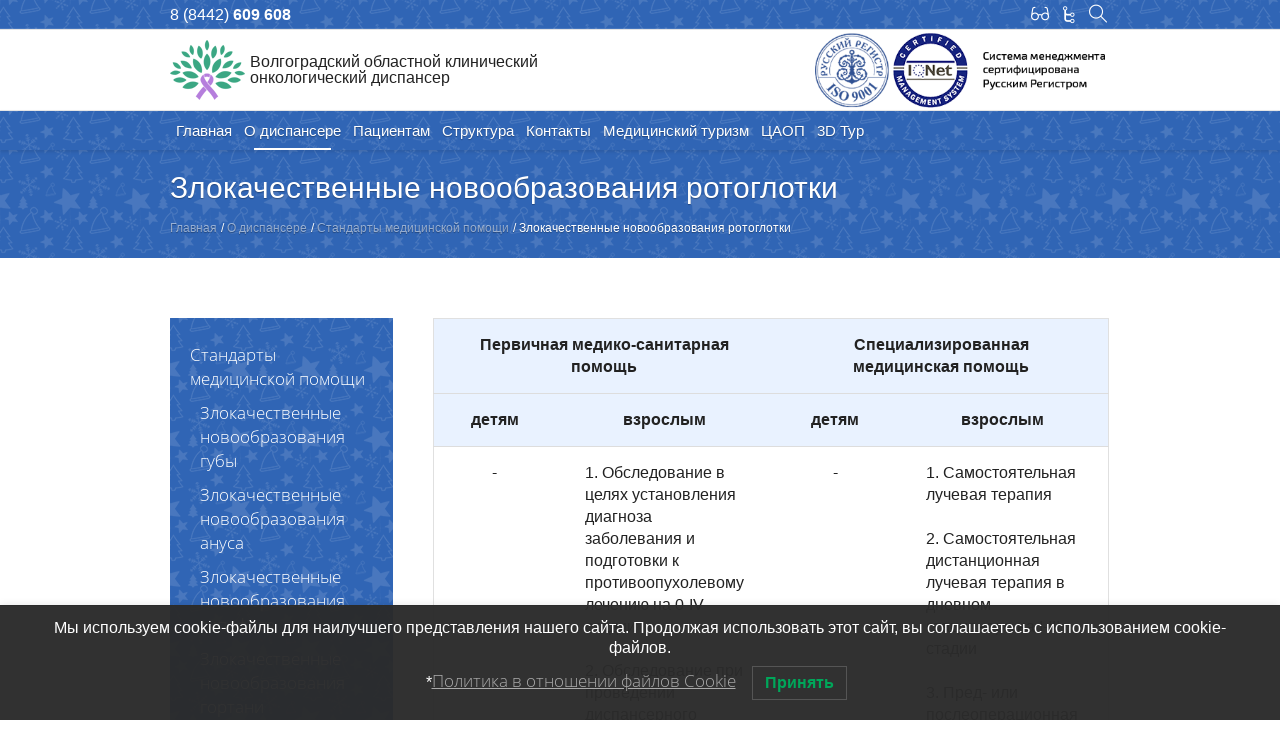

--- FILE ---
content_type: text/html; charset=UTF-8
request_url: https://vokod34.ru/o-dispansere/standarty-meditsinskoj-pomoshhi/zlokachestvennye-novoobrazovaniya-rotoglotki/
body_size: 15261
content:
<!DOCTYPE html><html lang="ru-RU" prefix="og: http://ogp.me/ns#" class="cmsmasters_html"><head><meta charset="UTF-8" /><meta name="viewport" content="width=device-width, initial-scale=1, maximum-scale=1" /><meta name="format-detection" content="telephone=no" /><link rel="profile" href="https://gmpg.org/xfn/11" /><link type="text/css" media="all" href="https://vokod34.ru/wp-content/cache/autoptimize/css/autoptimize_e974666f65e30f71aac5afcfa47e145a.css" rel="stylesheet" /><link type="text/css" media="screen" href="https://vokod34.ru/wp-content/cache/autoptimize/css/autoptimize_0b4ef2068ea11da96fd7dcf00a1fc4cc.css" rel="stylesheet" /><link type="text/css" media=" print" href="https://vokod34.ru/wp-content/cache/autoptimize/css/autoptimize_3e2dcb9974c0b811f049488c9947ae64.css" rel="stylesheet" /><title>Злокачественные новообразования ротоглотки - Стандарты медицинской помощи - Волгоградский областной клинический онкологический диспансер</title><link rel="canonical" href="https://vokod34.ru/o-dispansere/standarty-meditsinskoj-pomoshhi/zlokachestvennye-novoobrazovaniya-rotoglotki/" /><meta property="og:locale" content="ru_RU" /><meta property="og:type" content="article" /><meta property="og:title" content="Злокачественные новообразования ротоглотки - Стандарты медицинской помощи - Волгоградский областной клинический онкологический диспансер" /><meta property="og:url" content="https://vokod34.ru/o-dispansere/standarty-meditsinskoj-pomoshhi/zlokachestvennye-novoobrazovaniya-rotoglotki/" /><meta property="og:site_name" content="Волгоградский областной клинический онкологический диспансер" /><meta name="twitter:card" content="summary" /><meta name="twitter:title" content="Злокачественные новообразования ротоглотки - Стандарты медицинской помощи - Волгоградский областной клинический онкологический диспансер" /> <script type='application/ld+json'>{"@context":"https:\/\/schema.org","@type":"Organization","url":"https:\/\/vokod34.ru\/","sameAs":["https:\/\/www.instagram.com\/onkologia_volgograd\/"],"@id":"https:\/\/vokod34.ru\/#organization","name":"\u0413\u0411\u0423\u0417 \u0412\u043e\u043b\u0433\u043e\u0433\u0440\u0430\u0434\u0441\u043a\u0438\u0439 \u043e\u0431\u043b\u0430\u0441\u0442\u043d\u043e\u0439 \u043a\u043b\u0438\u043d\u0438\u0447\u0435\u0441\u043a\u0438\u0439 \u043e\u043d\u043a\u043e\u043b\u043e\u0433\u0438\u0447\u0435\u0441\u043a\u0438\u0439 \u0434\u0438\u0441\u043f\u0430\u043d\u0441\u0435\u0440","logo":"https:\/\/vokod34.ru\/wp-content\/uploads\/2017\/03\/logo_full.png"}</script>  <!--[if !IE]><!--><link rel='stylesheet' id='tablepress-responsive-tables-flip-css'  href='https://vokod34.ru/wp-content/plugins/tablepress-responsive-tables/css/tablepress-responsive-flip.min.css' type='text/css' media='all' /> <!--<![endif]--> <script type='text/javascript'>var LS_Meta = {"v":"6.7.0"};</script> <script type='text/javascript' src='https://vokod34.ru/wp-content/cache/autoptimize/js/autoptimize_single_150324e55a09a90e1eface0a7faed270.js'></script> <script type='text/javascript' src='https://vokod34.ru/wp-includes/js/jquery/jquery.js'></script> <script type='text/javascript' src='https://vokod34.ru/wp-includes/js/jquery/jquery-migrate.min.js'></script> <script type='text/javascript' src='https://vokod34.ru/wp-content/cache/autoptimize/js/autoptimize_single_339f23d60ab94e43e5b28541cd984f66.js'></script> <script type='text/javascript' src='https://vokod34.ru/wp-content/cache/autoptimize/js/autoptimize_single_baf52133ab964e326865e3a77949d118.js'></script> <script type='text/javascript' src='https://vokod34.ru/wp-content/plugins/revslider/public/assets/js/jquery.themepunch.tools.min.js'></script> <script type='text/javascript' src='https://vokod34.ru/wp-content/plugins/revslider/public/assets/js/jquery.themepunch.revolution.min.js'></script> <script type='text/javascript' src='https://vokod34.ru/wp-content/plugins/sticky-menu-or-anything-on-scroll/assets/js/jq-sticky-anything.min.js'></script> <script type='text/javascript' src='https://vokod34.ru/wp-content/plugins/luckywp-cookie-notice-gdpr/front/assets/main.min.js'></script> <script type='text/javascript' src='https://vokod34.ru/wp-content/cache/autoptimize/js/autoptimize_single_64355d1c1192c7993e2860ca5044949f.js'></script> <script type='text/javascript' src='https://vokod34.ru/wp-content/themes/vokod/js/intro.min.js'></script> <script type='text/javascript' src='https://vokod34.ru/wp-content/cache/autoptimize/js/autoptimize_single_6e9eb1f53afb135aedaf90739c867738.js'></script> <script type='text/javascript' src='https://vokod34.ru/wp-content/themes/vokod/js/jquery.countdown.min.js'></script> <script type='text/javascript' src='https://vokod34.ru/wp-content/themes/vokod/js/tingle.min.js'></script> <script type='text/javascript' src='https://vokod34.ru/wp-content/cache/autoptimize/js/autoptimize_single_fbb7c77afc1a76fcad331eb907d06b8e.js'></script> <script type='text/javascript' src='https://vokod34.ru/wp-content/themes/medical-clinic/js/jsLibraries.min.js'></script> <script type='text/javascript' src='https://vokod34.ru/wp-content/themes/medical-clinic/js/jquery.iLightBox.min.js'></script> <meta name="generator" content="Powered by LayerSlider 6.7.0 - Multi-Purpose, Responsive, Parallax, Mobile-Friendly Slider Plugin for WordPress." /><link rel='shortlink' href='https://vokod34.ru/?p=2658' /><link rel="icon" href="https://vokod34.ru/wp-content/uploads/2017/02/cropped-favicon-32x32.png" sizes="32x32" /><link rel="icon" href="https://vokod34.ru/wp-content/uploads/2017/02/cropped-favicon-192x192.png" sizes="192x192" /><link rel="apple-touch-icon-precomposed" href="https://vokod34.ru/wp-content/uploads/2017/02/cropped-favicon-180x180.png" /><meta name="msapplication-TileImage" content="https://vokod34.ru/wp-content/uploads/2017/02/cropped-favicon-270x270.png" /></head><body data-rsssl=1 class="page-template-default page page-id-2658 page-child parent-pageid-2569"><div class="cmsmasters_header_search_form"> <span class="cmsmasters_header_search_form_close cmsmasters_theme_icon_cancel"></span><form method="get" action="https://vokod34.ru/"><div class="cmsmasters_header_search_form_field"> <button type="submit" class="cmsmasters_theme_icon_search"></button> <input type="search" name="s" placeholder="Поиск" value="" /></div></form></div><input type="hidden" id="security" name="security" value="e9fc79bd7f" /><input type="hidden" name="_wp_http_referer" value="/o-dispansere/standarty-meditsinskoj-pomoshhi/zlokachestvennye-novoobrazovaniya-rotoglotki/" /><div class="cmsmasters_header_private_area_form"> <span class="cmsmasters_header_private_area_form_close cmsmasters_theme_icon_cancel"></span><form id="private_area_form" method="post" action="privatearealogin" autocomplete="off"><div class="cmsmasters_header_private_area_form_field"> <input autocomplete="off" type="text" id="pid" name="pid" placeholder="Ваш ID" minlength="8" maxlength="12" required /> <input autocomplete="new-password" type="password" id="pin" name="pin" placeholder="Пароль" required /> <label id="iagree-wrapper"><input type="checkbox" id="iagree" name="iagree" value="" /> <span>Согласен(на) <a href="/patsientam/soglasie-na-obrabotku-personalnyh-dannyh/" target="_blank">на обработку персональных данных</a></span></label> <input type="hidden" id="security" name="security" value="e9fc79bd7f" /><input type="hidden" name="_wp_http_referer" value="/o-dispansere/standarty-meditsinskoj-pomoshhi/zlokachestvennye-novoobrazovaniya-rotoglotki/" /> <button disbaled="disabled" type="sumbit" name="private_area_submit" id="private_area_submit" class="cmsmasters_button cmsmasters_but_clear_styles cmsmasters_but_bg_expand_diag private_area_submit" style="opacity:0.4;"><span>Войти</span></button><p class="status dn cmsmasters-icon-spinner"> <span>Идет отправка данных. Пожалуйста, подождите.</span></p></div></form></div><div id="page" class="chrome_only cmsmasters_liquid fixed_header enable_header_top enable_header_bottom cmsmasters_heading_after_header hfeed site"><div id="main"><header id="header"><div class="header_top" data-height="30"><div class="header_top_outer"><div class="header_top_inner"><div class="header_top_right"><div class="social_wrap"><div class="social_wrap_inner"><ul><li> <a href="#" id="cr_version_link" class="cmsmasters_social_icon cmsmasters_social_icon_1 cmsmasters-icon-glasses-1 cmsmasters_social_icon_color" title="Версия для слабовидящих"></a></li><li> <a href="/karta-sajta/"  class="cmsmasters_social_icon cmsmasters_social_icon_2 cmsmasters-icon-flow-cascade cmsmasters_social_icon_color" title="Карта сайта"></a></li><li> <a href="javascript:void(0);"  class="cmsmasters_social_icon cmsmasters_social_icon_3 cmsmasters_header_search_but cmsmasters-icon-search-3" title="Поиск по сайту"></a></li></ul></div></div></div><div class="header_top_left"><div class="meta_wrap"><a href="tel:88442609608"><span class="nav_item_wrap">8 (8442) <span>609 608</span></span></a></div></div></div></div><div class="header_top_but closed"><span class="cmsmasters_theme_icon_slide_bottom_mini"></span></div></div><div class="header_mid" data-height="80"><div class="header_mid_outer"><div class="header_mid_inner"><div class="logo_wrap"><a href="https://vokod34.ru/" title="Волгоградский областной клинический онкологический диспансер" class="logo"> <img src="https://vokod34.ru/wp-content/uploads/2017/04/logo_without_text.png" alt="Волгоградский областной клинический онкологический диспансер" /> <img class="logo_retina" src="https://vokod34.ru/wp-content/uploads/2017/03/logo_new_small.jpg" alt="Волгоградский областной клинический онкологический диспансер" width="61.5" height="50" /> <span class="logo_text_wrap"><span class="title">Волгоградский областной клинический онкологический диспансер</span> </span></a></div><div class="mid_private_area_but_wrap"><a href="https://vokod34.ru/wp-content/uploads/2022/05/ISO.pdf" class="ilightbox[65daddd70bfc951dsad1d1c1b6eeaeabfb8]"><img src="https://vokod34.ru/wp-content/themes/vokod/img/iso(2).png" alt="Система менеджмента сертифицирована Русским Регистром" style="max-height: 100%"></a></div></div></div></div><div class="header_bot" data-height="40"><div class="header_bot_outer"><div class="header_bot_inner"><div class="resp_bot_nav_wrap"><div class="resp_bot_nav_outer"><a class="responsive_nav resp_bot_nav cmsmasters_theme_icon_resp_nav" href="javascript:void(0);"></a></div></div><div class="bot_nav_wrap"><nav><div class="menu-main-container"><ul id="navigation" class="bot_nav navigation"><li id="menu-item-3934" class="no-left-padding menu-item menu-item-type-custom menu-item-object-custom menu-item-3934 menu-item-depth-0"><a href="/" data-ps2id-api="true"><span class="nav_item_wrap"><span class="nav_title">Главная</span></span></a></li><li id="menu-item-33" class="menu-item menu-item-type-custom menu-item-object-custom current-menu-ancestor menu-item-has-children menu-item-33 menu-item-depth-0"><a href="/o-dispansere/" data-ps2id-api="true"><span class="nav_item_wrap"><span class="nav_title">О диспансере</span></span></a><ul class="sub-menu"><li id="menu-item-2264" class="menu-item menu-item-type-post_type menu-item-object-page menu-item-2264 menu-item-depth-1"><a href="https://vokod34.ru/o-dispansere/litsenzii/" data-ps2id-api="true"><span class="nav_item_wrap"><span class="nav_title">Лицензии</span></span></a></li><li id="menu-item-3766" class="menu-item menu-item-type-post_type menu-item-object-page menu-item-3766 menu-item-depth-1"><a href="https://vokod34.ru/o-dispansere/fotogalereya/" data-ps2id-api="true"><span class="nav_item_wrap"><span class="nav_title">Фотогалерея</span></span></a></li><li id="menu-item-3709" class="menu-item menu-item-type-post_type menu-item-object-page menu-item-3709 menu-item-depth-1"><a href="https://vokod34.ru/o-dispansere/obshhestvennyj-sovet/" data-ps2id-api="true"><span class="nav_item_wrap"><span class="nav_title">Общественный Совет</span></span></a></li><li id="menu-item-3663" class="menu-item menu-item-type-post_type menu-item-object-page menu-item-3663 menu-item-depth-1"><a href="https://vokod34.ru/o-dispansere/obemy-obyazatelnogo-obsledovaniya-patsientov-v-gbuz-vokod/" data-ps2id-api="true"><span class="nav_item_wrap"><span class="nav_title">Объемы обязательного обследования пациентов</span></span></a></li><li id="menu-item-3197" class="menu-item menu-item-type-post_type menu-item-object-page menu-item-3197 menu-item-depth-1"><a href="https://vokod34.ru/o-dispansere/poryadki-okazaniya-meditsinskoj-pomoshhi/" data-ps2id-api="true"><span class="nav_item_wrap"><span class="nav_title">Порядки оказания медицинской помощи</span></span></a></li><li id="menu-item-9687" class="menu-item menu-item-type-post_type menu-item-object-page menu-item-9687 menu-item-depth-1"><a href="https://vokod34.ru/o-dispansere/vidy-meditsinskoj-pomoshhi/" data-ps2id-api="true"><span class="nav_item_wrap"><span class="nav_title">Виды медицинской помощи</span></span></a></li><li id="menu-item-3198" class="menu-item menu-item-type-post_type menu-item-object-page current-page-ancestor current-menu-ancestor current-menu-parent current-page-parent current_page_parent current_page_ancestor menu-item-has-children menu-item-3198 menu-item-depth-1"><a href="https://vokod34.ru/o-dispansere/standarty-meditsinskoj-pomoshhi/" data-ps2id-api="true"><span class="nav_item_wrap"><span class="nav_title">Стандарты медицинской помощи</span></span></a><ul class="sub-menu"><li id="menu-item-4883" class="menu-item menu-item-type-post_type menu-item-object-page menu-item-4883 menu-item-depth-subitem"><a href="https://vokod34.ru/o-dispansere/standarty-meditsinskoj-pomoshhi/zlokachestvennye-novoobrazovaniya-anusa/" data-ps2id-api="true"><span class="nav_item_wrap"><span class="nav_title">Злокачественные новообразования ануса</span></span></a></li><li id="menu-item-4853" class="menu-item menu-item-type-post_type menu-item-object-page menu-item-4853 menu-item-depth-subitem"><a href="https://vokod34.ru/o-dispansere/standarty-meditsinskoj-pomoshhi/zlokachestvennye-novoobrazovaniya-gipofiza/" data-ps2id-api="true"><span class="nav_item_wrap"><span class="nav_title">Злокачественные новообразования гипофиза</span></span></a></li><li id="menu-item-4854" class="menu-item menu-item-type-post_type menu-item-object-page menu-item-4854 menu-item-depth-subitem"><a href="https://vokod34.ru/o-dispansere/standarty-meditsinskoj-pomoshhi/zlokachestvennye-novoobrazovaniya-gortani/" data-ps2id-api="true"><span class="nav_item_wrap"><span class="nav_title">Злокачественные новообразования гортани</span></span></a></li><li id="menu-item-4855" class="menu-item menu-item-type-post_type menu-item-object-page menu-item-4855 menu-item-depth-subitem"><a href="https://vokod34.ru/o-dispansere/standarty-meditsinskoj-pomoshhi/zlokachestvennye-novoobrazovaniya-gortanoglotki/" data-ps2id-api="true"><span class="nav_item_wrap"><span class="nav_title">Злокачественные новообразования гортаноглотки</span></span></a></li><li id="menu-item-4856" class="menu-item menu-item-type-post_type menu-item-object-page menu-item-4856 menu-item-depth-subitem"><a href="https://vokod34.ru/o-dispansere/standarty-meditsinskoj-pomoshhi/zlokachestvennye-novoobrazovaniya-guby/" data-ps2id-api="true"><span class="nav_item_wrap"><span class="nav_title">Злокачественные новообразования губы</span></span></a></li><li id="menu-item-4857" class="menu-item menu-item-type-post_type menu-item-object-page menu-item-4857 menu-item-depth-subitem"><a href="https://vokod34.ru/o-dispansere/standarty-meditsinskoj-pomoshhi/zlokachestvennye-novoobrazovaniya-zheludka/" data-ps2id-api="true"><span class="nav_item_wrap"><span class="nav_title">Злокачественные новообразования желудка</span></span></a></li><li id="menu-item-4858" class="menu-item menu-item-type-post_type menu-item-object-page menu-item-4858 menu-item-depth-subitem"><a href="https://vokod34.ru/o-dispansere/standarty-meditsinskoj-pomoshhi/zlokachestvennye-novoobrazovaniya-kozhi/" data-ps2id-api="true"><span class="nav_item_wrap"><span class="nav_title">Злокачественные новообразования кожи</span></span></a></li><li id="menu-item-4859" class="menu-item menu-item-type-post_type menu-item-object-page menu-item-4859 menu-item-depth-subitem"><a href="https://vokod34.ru/o-dispansere/standarty-meditsinskoj-pomoshhi/zlokachestvennye-novoobrazovaniya-kostej-i-sustavnyh-hryashhej/" data-ps2id-api="true"><span class="nav_item_wrap"><span class="nav_title">Злокачественные новообразования костей и суставных хрящей</span></span></a></li><li id="menu-item-4860" class="menu-item menu-item-type-post_type menu-item-object-page menu-item-4860 menu-item-depth-subitem"><a href="https://vokod34.ru/o-dispansere/standarty-meditsinskoj-pomoshhi/zlokachestvennye-novoobrazovaniya-legkogo/" data-ps2id-api="true"><span class="nav_item_wrap"><span class="nav_title">Злокачественные новообразования легкого</span></span></a></li><li id="menu-item-4861" class="menu-item menu-item-type-post_type menu-item-object-page menu-item-4861 menu-item-depth-subitem"><a href="https://vokod34.ru/o-dispansere/standarty-meditsinskoj-pomoshhi/zlokachestvennye-novoobrazovaniya-mozgovyh-obolochek-i-golovnogo-mozga/" data-ps2id-api="true"><span class="nav_item_wrap"><span class="nav_title">Злокачественные новообразования мозговых оболочек и головного мозга</span></span></a></li><li id="menu-item-4862" class="menu-item menu-item-type-post_type menu-item-object-page menu-item-4862 menu-item-depth-subitem"><a href="https://vokod34.ru/o-dispansere/standarty-meditsinskoj-pomoshhi/zlokachestvennye-novoobrazovaniya-molochnoj-zhelezy/" data-ps2id-api="true"><span class="nav_item_wrap"><span class="nav_title">Злокачественные новообразования молочной железы</span></span></a></li><li id="menu-item-4863" class="menu-item menu-item-type-post_type menu-item-object-page menu-item-4863 menu-item-depth-subitem"><a href="https://vokod34.ru/o-dispansere/standarty-meditsinskoj-pomoshhi/zlokachestvennye-novoobrazovaniya-mochevogo-puzyrya/" data-ps2id-api="true"><span class="nav_item_wrap"><span class="nav_title">Злокачественные новообразования мочевого пузыря</span></span></a></li><li id="menu-item-4864" class="menu-item menu-item-type-post_type menu-item-object-page menu-item-4864 menu-item-depth-subitem"><a href="https://vokod34.ru/o-dispansere/standarty-meditsinskoj-pomoshhi/zlokachestvennye-novoobrazovaniya-nosoglotki/" data-ps2id-api="true"><span class="nav_item_wrap"><span class="nav_title">Злокачественные новообразования носоглотки</span></span></a></li><li id="menu-item-4865" class="menu-item menu-item-type-post_type menu-item-object-page menu-item-4865 menu-item-depth-subitem"><a href="https://vokod34.ru/o-dispansere/standarty-meditsinskoj-pomoshhi/zlokachestvennye-novoobrazovaniya-obodochnoj-kishki-2/" data-ps2id-api="true"><span class="nav_item_wrap"><span class="nav_title">Злокачественные новообразования ободочной кишки</span></span></a></li><li id="menu-item-4866" class="menu-item menu-item-type-post_type menu-item-object-page menu-item-4866 menu-item-depth-subitem"><a href="https://vokod34.ru/o-dispansere/standarty-meditsinskoj-pomoshhi/zlokachestvennye-novoobrazovaniya-okoloushnoj-slyunnoj-zhelezy/" data-ps2id-api="true"><span class="nav_item_wrap"><span class="nav_title">Злокачественные новообразования околоушной слюнной железы</span></span></a></li><li id="menu-item-4867" class="menu-item menu-item-type-post_type menu-item-object-page menu-item-4867 menu-item-depth-subitem"><a href="https://vokod34.ru/o-dispansere/standarty-meditsinskoj-pomoshhi/zlokachestvennye-novoobrazovaniya-pecheni/" data-ps2id-api="true"><span class="nav_item_wrap"><span class="nav_title">Злокачественные новообразования печени</span></span></a></li><li id="menu-item-4868" class="menu-item menu-item-type-post_type menu-item-object-page menu-item-4868 menu-item-depth-subitem"><a href="https://vokod34.ru/o-dispansere/standarty-meditsinskoj-pomoshhi/zlokachestvennye-novoobrazovaniya-pishhevoda/" data-ps2id-api="true"><span class="nav_item_wrap"><span class="nav_title">Злокачественные новообразования пищевода</span></span></a></li><li id="menu-item-4869" class="menu-item menu-item-type-post_type menu-item-object-page menu-item-4869 menu-item-depth-subitem"><a href="https://vokod34.ru/o-dispansere/standarty-meditsinskoj-pomoshhi/zlokachestvennye-novoobrazovaniya-podzheludochnoj-zhelezy/" data-ps2id-api="true"><span class="nav_item_wrap"><span class="nav_title">Злокачественные новообразования поджелудочной железы</span></span></a></li><li id="menu-item-4870" class="menu-item menu-item-type-post_type menu-item-object-page menu-item-4870 menu-item-depth-subitem"><a href="https://vokod34.ru/o-dispansere/standarty-meditsinskoj-pomoshhi/zlokachestvennye-novoobrazovaniya-polosti-nosa/" data-ps2id-api="true"><span class="nav_item_wrap"><span class="nav_title">Злокачественные новообразования полости носа</span></span></a></li><li id="menu-item-4871" class="menu-item menu-item-type-post_type menu-item-object-page menu-item-4871 menu-item-depth-subitem"><a href="https://vokod34.ru/o-dispansere/standarty-meditsinskoj-pomoshhi/zlokachestvennye-novoobrazovaniya-polosti-rta/" data-ps2id-api="true"><span class="nav_item_wrap"><span class="nav_title">Злокачественные новообразования полости рта</span></span></a></li><li id="menu-item-4872" class="menu-item menu-item-type-post_type menu-item-object-page menu-item-4872 menu-item-depth-subitem"><a href="https://vokod34.ru/o-dispansere/standarty-meditsinskoj-pomoshhi/zlokachestvennye-novoobrazovaniya-pochki/" data-ps2id-api="true"><span class="nav_item_wrap"><span class="nav_title">Злокачественные новообразования почки</span></span></a></li><li id="menu-item-4873" class="menu-item menu-item-type-post_type menu-item-object-page menu-item-4873 menu-item-depth-subitem"><a href="https://vokod34.ru/o-dispansere/standarty-meditsinskoj-pomoshhi/zlokachestvennye-novoobrazovaniya-predstatelnoj-zhelezy/" data-ps2id-api="true"><span class="nav_item_wrap"><span class="nav_title">Злокачественные новообразования предстательной железы</span></span></a></li><li id="menu-item-4874" class="menu-item menu-item-type-post_type menu-item-object-page menu-item-4874 menu-item-depth-subitem"><a href="https://vokod34.ru/o-dispansere/standarty-meditsinskoj-pomoshhi/zlokachestvennye-novoobrazovaniya-pryamoj-kishki/" data-ps2id-api="true"><span class="nav_item_wrap"><span class="nav_title">Злокачественные новообразования прямой кишки</span></span></a></li><li id="menu-item-4875" class="menu-item menu-item-type-post_type menu-item-object-page current-menu-item page_item page-item-2658 current_page_item menu-item-4875 menu-item-depth-subitem"><a href="https://vokod34.ru/o-dispansere/standarty-meditsinskoj-pomoshhi/zlokachestvennye-novoobrazovaniya-rotoglotki/" data-ps2id-api="true"><span class="nav_item_wrap"><span class="nav_title">Злокачественные новообразования ротоглотки</span></span></a></li><li id="menu-item-4876" class="menu-item menu-item-type-post_type menu-item-object-page menu-item-4876 menu-item-depth-subitem"><a href="https://vokod34.ru/o-dispansere/standarty-meditsinskoj-pomoshhi/zlokachestvennye-novoobrazovaniya-setchatki/" data-ps2id-api="true"><span class="nav_item_wrap"><span class="nav_title">Злокачественные новообразования сетчатки</span></span></a></li><li id="menu-item-4877" class="menu-item menu-item-type-post_type menu-item-object-page menu-item-4877 menu-item-depth-subitem"><a href="https://vokod34.ru/o-dispansere/standarty-meditsinskoj-pomoshhi/zlokachestvennye-novoobrazovaniya-soedinitelnoj-i-myagkih-tkanej/" data-ps2id-api="true"><span class="nav_item_wrap"><span class="nav_title">Злокачественные новообразования соединительной и мягких тканей</span></span></a></li><li id="menu-item-4878" class="menu-item menu-item-type-post_type menu-item-object-page menu-item-4878 menu-item-depth-subitem"><a href="https://vokod34.ru/o-dispansere/standarty-meditsinskoj-pomoshhi/zlokachestvennye-novoobrazovaniya-tela-matki/" data-ps2id-api="true"><span class="nav_item_wrap"><span class="nav_title">Злокачественные новообразования тела матки</span></span></a></li><li id="menu-item-4879" class="menu-item menu-item-type-post_type menu-item-object-page menu-item-4879 menu-item-depth-subitem"><a href="https://vokod34.ru/o-dispansere/standarty-meditsinskoj-pomoshhi/zlokachestvennye-novoobrazovaniya-trahei/" data-ps2id-api="true"><span class="nav_item_wrap"><span class="nav_title">Злокачественные новообразования трахеи</span></span></a></li><li id="menu-item-4880" class="menu-item menu-item-type-post_type menu-item-object-page menu-item-4880 menu-item-depth-subitem"><a href="https://vokod34.ru/o-dispansere/standarty-meditsinskoj-pomoshhi/zlokachestvennye-novoobrazovaniya-shejki-matki/" data-ps2id-api="true"><span class="nav_item_wrap"><span class="nav_title">Злокачественные новообразования шейки матки</span></span></a></li><li id="menu-item-4881" class="menu-item menu-item-type-post_type menu-item-object-page menu-item-4881 menu-item-depth-subitem"><a href="https://vokod34.ru/o-dispansere/standarty-meditsinskoj-pomoshhi/zlokachestvennye-novoobrazovaniya-shhitovidnoj-zhelezy/" data-ps2id-api="true"><span class="nav_item_wrap"><span class="nav_title">Злокачественные новообразования щитовидной железы</span></span></a></li><li id="menu-item-4882" class="menu-item menu-item-type-post_type menu-item-object-page menu-item-4882 menu-item-depth-subitem"><a href="https://vokod34.ru/o-dispansere/standarty-meditsinskoj-pomoshhi/zlokachestvennye-novoobrazovaniya-yaichnika/" data-ps2id-api="true"><span class="nav_item_wrap"><span class="nav_title">Злокачественные новообразования яичника</span></span></a></li></ul></li><li id="menu-item-2428" class="menu-item menu-item-type-post_type menu-item-object-page menu-item-2428 menu-item-depth-1"><a href="https://vokod34.ru/o-dispansere/kontroliruyushhie-organizatsii/" data-ps2id-api="true"><span class="nav_item_wrap"><span class="nav_title">Контролирующие организации</span></span></a></li><li id="menu-item-264" class="menu-item menu-item-type-post_type menu-item-object-page menu-item-264 menu-item-depth-1"><a href="https://vokod34.ru/novosti/" data-ps2id-api="true"><span class="nav_item_wrap"><span class="nav_title">Новости</span></span></a></li><li id="menu-item-5439" class="menu-item menu-item-type-post_type menu-item-object-page menu-item-5439 menu-item-depth-1"><a href="https://vokod34.ru/o-dispansere/gosudarstvennoe-zadanie/" data-ps2id-api="true"><span class="nav_item_wrap"><span class="nav_title">Государственное задание</span></span></a></li><li id="menu-item-8147" class="menu-item menu-item-type-post_type menu-item-object-page menu-item-8147 menu-item-depth-1"><a href="https://vokod34.ru/o-dispansere/dokumenty-dispansera/" data-ps2id-api="true"><span class="nav_item_wrap"><span class="nav_title">Документы диспансера</span></span></a></li><li id="menu-item-8273" class="menu-item menu-item-type-post_type menu-item-object-page menu-item-8273 menu-item-depth-1"><a href="https://vokod34.ru/o-dispansere/pamyatka-protivodejstvie-korruptsii/" data-ps2id-api="true"><span class="nav_item_wrap"><span class="nav_title">Методические и информационные материалы в сфере противодействия коррупции</span></span></a></li><li id="menu-item-2234" class="menu-item menu-item-type-post_type menu-item-object-page menu-item-2234 menu-item-depth-1"><a href="https://vokod34.ru/o-dispansere/vakansii/" data-ps2id-api="true"><span class="nav_item_wrap"><span class="nav_title">Вакансии</span></span></a></li><li id="menu-item-11187" class="menu-item menu-item-type-post_type menu-item-object-page menu-item-11187 menu-item-depth-1"><a href="https://vokod34.ru/o-dispansere/sotrudniki-gbuz-vokod-proveli-ozdorovitelnuyu-zaryadku/" data-ps2id-api="true"><span class="nav_item_wrap"><span class="nav_title">Мы и Зож</span></span></a></li><li id="menu-item-13072" class="menu-item menu-item-type-post_type menu-item-object-page menu-item-13072 menu-item-depth-1"><a href="https://vokod34.ru/o-dispansere/bessmertnyj-polk/" data-ps2id-api="true"><span class="nav_item_wrap"><span class="nav_title">Бессмертный полк</span></span></a></li></ul></li><li id="menu-item-30" class="default-cursor menu-item menu-item-type-custom menu-item-object-custom menu-item-has-children menu-item-30 menu-item-depth-0"><a data-ps2id-api="true"><span class="nav_item_wrap"><span class="nav_title">Пациентам</span></span></a><ul class="sub-menu"><li id="menu-item-2473" class="menu-item menu-item-type-post_type menu-item-object-page menu-item-2473 menu-item-depth-1"><a href="https://vokod34.ru/patsientam/platnye-uslugi/" data-ps2id-api="true"><span class="nav_item_wrap"><span class="nav_title">Платные услуги</span></span></a></li><li id="menu-item-2356" class="menu-item menu-item-type-post_type menu-item-object-page menu-item-2356 menu-item-depth-1"><a href="https://vokod34.ru/patsientam/rezhim-raboty/" data-ps2id-api="true"><span class="nav_item_wrap"><span class="nav_title">Режим работы</span></span></a></li><li id="menu-item-5366" class="menu-item menu-item-type-post_type menu-item-object-page menu-item-has-children menu-item-5366 menu-item-depth-1"><a href="https://vokod34.ru/patsientam/kompleksnoe-meditsinskoe-obsledovanie/" data-ps2id-api="true"><span class="nav_item_wrap"><span class="nav_title">Комплексное медицинское обследование</span></span></a><ul class="sub-menu"><li id="menu-item-5364" class="menu-item menu-item-type-post_type menu-item-object-page menu-item-5364 menu-item-depth-subitem"><a href="https://vokod34.ru/patsientam/kompleksnoe-meditsinskoe-obsledovanie/kompleks-uslug-zdorovyj-muzhchina/" data-ps2id-api="true"><span class="nav_item_wrap"><span class="nav_title">Комплекс услуг: «Здоровый мужчина»</span></span></a></li><li id="menu-item-5363" class="menu-item menu-item-type-post_type menu-item-object-page menu-item-5363 menu-item-depth-subitem"><a href="https://vokod34.ru/patsientam/kompleksnoe-meditsinskoe-obsledovanie/kompleks-uslug-ekspress-check-up/" data-ps2id-api="true"><span class="nav_item_wrap"><span class="nav_title">Комплекс услуг: «Экспресс Check-UP»</span></span></a></li><li id="menu-item-5362" class="menu-item menu-item-type-post_type menu-item-object-page menu-item-5362 menu-item-depth-subitem"><a href="https://vokod34.ru/patsientam/kompleksnoe-meditsinskoe-obsledovanie/kompleks-uslug-zdorovyj-zhkt/" data-ps2id-api="true"><span class="nav_item_wrap"><span class="nav_title">Комплекс услуг: «Здоровый ЖКТ»</span></span></a></li><li id="menu-item-5361" class="menu-item menu-item-type-post_type menu-item-object-page menu-item-5361 menu-item-depth-subitem"><a href="https://vokod34.ru/patsientam/kompleksnoe-meditsinskoe-obsledovanie/kompleks-uslug-zdorovaya-krov/" data-ps2id-api="true"><span class="nav_item_wrap"><span class="nav_title">Комплекс услуг: «Здоровая кровь»</span></span></a></li><li id="menu-item-5360" class="menu-item menu-item-type-post_type menu-item-object-page menu-item-5360 menu-item-depth-subitem"><a href="https://vokod34.ru/patsientam/kompleksnoe-meditsinskoe-obsledovanie/kompleks-uslug-zdorovaya-kozha/" data-ps2id-api="true"><span class="nav_item_wrap"><span class="nav_title">Комплекс услуг: «Здоровая кожа»</span></span></a></li><li id="menu-item-5359" class="menu-item menu-item-type-post_type menu-item-object-page menu-item-5359 menu-item-depth-subitem"><a href="https://vokod34.ru/patsientam/kompleksnoe-meditsinskoe-obsledovanie/kompleks-uslug-maksimum-dlya-zhenshhin/" data-ps2id-api="true"><span class="nav_item_wrap"><span class="nav_title">Комплекс услуг: «Максимум для женщин»</span></span></a></li><li id="menu-item-5358" class="menu-item menu-item-type-post_type menu-item-object-page menu-item-5358 menu-item-depth-subitem"><a href="https://vokod34.ru/patsientam/kompleksnoe-meditsinskoe-obsledovanie/kompleks-uslug-maksimum-dlya-muzhchin/" data-ps2id-api="true"><span class="nav_item_wrap"><span class="nav_title">Комплекс услуг: «Максимум для мужчин»</span></span></a></li></ul></li><li id="menu-item-2366" class="menu-item menu-item-type-post_type menu-item-object-page menu-item-2366 menu-item-depth-1"><a href="https://vokod34.ru/patsientam/pravila-podgotovki-k-issledovaniyam/" data-ps2id-api="true"><span class="nav_item_wrap"><span class="nav_title">Правила подготовки к исследованиям</span></span></a></li><li id="menu-item-2177" class="menu-item menu-item-type-post_type menu-item-object-page menu-item-2177 menu-item-depth-1"><a href="https://vokod34.ru/patsientam/pravila-vnutrennego-rasporyadka/" data-ps2id-api="true"><span class="nav_item_wrap"><span class="nav_title">Правила внутреннего распорядка</span></span></a></li><li id="menu-item-2282" class="menu-item menu-item-type-post_type menu-item-object-page menu-item-2282 menu-item-depth-1"><a href="https://vokod34.ru/patsientam/pravila-i-sroki-gospitalizatsii/" data-ps2id-api="true"><span class="nav_item_wrap"><span class="nav_title">Правила и сроки госпитализации</span></span></a></li><li id="menu-item-6881" class="menu-item menu-item-type-post_type menu-item-object-page menu-item-has-children menu-item-6881 menu-item-depth-1"><a href="https://vokod34.ru/patsientam/o-programme-gosudarstvennyh-garantij-besplatnogo-okazaniya-grazhdanam-meditsinskoj-pomoshhi/" data-ps2id-api="true"><span class="nav_item_wrap"><span class="nav_title">Документы</span></span></a><ul class="sub-menu"><li id="menu-item-2299" class="menu-item menu-item-type-post_type menu-item-object-page menu-item-2299 menu-item-depth-subitem"><a href="https://vokod34.ru/patsientam/o-programme-gosudarstvennyh-garantij-besplatnogo-okazaniya-grazhdanam-meditsinskoj-pomoshhi/" data-ps2id-api="true"><span class="nav_item_wrap"><span class="nav_title">Программа государственных гарантий бесплатного оказания гражданам медицинской помощи</span></span></a></li><li id="menu-item-5092" class="menu-item menu-item-type-post_type menu-item-object-page menu-item-5092 menu-item-depth-subitem"><a href="https://vokod34.ru/patsientam/polozhenie-ob-okazanii-besplatnoj-yuridicheskoj-pomoshhi/" data-ps2id-api="true"><span class="nav_item_wrap"><span class="nav_title">Положение об оказании бесплатной юридической помощи</span></span></a></li><li id="menu-item-2341" class="menu-item menu-item-type-post_type menu-item-object-page menu-item-2341 menu-item-depth-subitem"><a href="https://vokod34.ru/patsientam/spisok-strahovyh-kompanij/" data-ps2id-api="true"><span class="nav_item_wrap"><span class="nav_title">Список страховых компаний</span></span></a></li><li id="menu-item-2407" class="menu-item menu-item-type-post_type menu-item-object-page menu-item-2407 menu-item-depth-subitem"><a href="https://vokod34.ru/patsientam/lekarstvennoe-obespechenie/" data-ps2id-api="true"><span class="nav_item_wrap"><span class="nav_title">Лекарственное обеспечение</span></span></a></li><li id="menu-item-2218" class="menu-item menu-item-type-post_type menu-item-object-page menu-item-2218 menu-item-depth-subitem"><a href="https://vokod34.ru/patsientam/prava-i-obyazannosti-grazhdan-v-sfere-ohrany-zdorovya/" data-ps2id-api="true"><span class="nav_item_wrap"><span class="nav_title">Права и обязанности граждан в сфере охраны здоровья</span></span></a></li></ul></li><li id="menu-item-13159" class="menu-item menu-item-type-post_type menu-item-object-page menu-item-13159 menu-item-depth-1"><a href="https://vokod34.ru/patsientam/punkt-priema-peredach/" data-ps2id-api="true"><span class="nav_item_wrap"><span class="nav_title">Пункт приема передач</span></span></a></li><li id="menu-item-2381" class="menu-item menu-item-type-post_type menu-item-object-page menu-item-2381 menu-item-depth-1"><a href="https://vokod34.ru/patsientam/otzyvy/" data-ps2id-api="true"><span class="nav_item_wrap"><span class="nav_title">Отзывы</span></span></a></li><li id="menu-item-2281" class="menu-item menu-item-type-post_type menu-item-object-page menu-item-2281 menu-item-depth-1"><a href="https://vokod34.ru/patsientam/pravila-zapisi-na-pervichnyj-priem/" data-ps2id-api="true"><span class="nav_item_wrap"><span class="nav_title">Правила записи на первичный прием</span></span></a></li><li id="menu-item-7536" class="menu-item menu-item-type-post_type menu-item-object-page menu-item-7536 menu-item-depth-1"><a href="https://vokod34.ru/patsientam/poseshcheniya/" data-ps2id-api="true"><span class="nav_item_wrap"><span class="nav_title">Правила посещения родственниками отделения реанимации</span></span></a></li><li id="menu-item-11216" class="menu-item menu-item-type-post_type menu-item-object-page menu-item-11216 menu-item-depth-1"><a href="https://vokod34.ru/patsientam/informirovanie-rodstvennikov-o-sostoyanii-zdorovya-patsientov/" data-ps2id-api="true"><span class="nav_item_wrap"><span class="nav_title">Информирование родственников о состоянии здоровья пациентов</span></span></a></li><li id="menu-item-10515" class="menu-item menu-item-type-post_type menu-item-object-page menu-item-10515 menu-item-depth-1"><a href="https://vokod34.ru/patsientam/nashi-partnery/" data-ps2id-api="true"><span class="nav_item_wrap"><span class="nav_title">Проживание</span></span></a></li><li id="menu-item-6960" class="menu-item menu-item-type-post_type menu-item-object-page menu-item-6960 menu-item-depth-1"><a href="https://vokod34.ru/patsientam/otsenka-kachestva/" data-ps2id-api="true"><span class="nav_item_wrap"><span class="nav_title">Оценка качества</span></span></a></li><li id="menu-item-6608" class="menu-item menu-item-type-post_type menu-item-object-page menu-item-6608 menu-item-depth-1"><a href="https://vokod34.ru/patsientam/chasto-zadavaemye-voprosy/" data-ps2id-api="true"><span class="nav_item_wrap"><span class="nav_title">Часто задаваемые вопросы</span></span></a></li><li id="menu-item-9597" class="menu-item menu-item-type-post_type menu-item-object-page menu-item-9597 menu-item-depth-1"><a href="https://vokod34.ru/patsientam/informatsiya-dlya-naseleniya/" data-ps2id-api="true"><span class="nav_item_wrap"><span class="nav_title">Информация для населения</span></span></a></li><li id="menu-item-10771" class="menu-item menu-item-type-post_type menu-item-object-page menu-item-10771 menu-item-depth-1"><a href="https://vokod34.ru/istorii-patsientov/" data-ps2id-api="true"><span class="nav_item_wrap"><span class="nav_title">Истории пациентов</span></span></a></li><li id="menu-item-15245" class="menu-item menu-item-type-post_type menu-item-object-page menu-item-15245 menu-item-depth-1"><a href="https://vokod34.ru/patsientam/meditsinskaya-profilaktika/" data-ps2id-api="true"><span class="nav_item_wrap"><span class="nav_title">Медицинская профилактика</span></span></a></li></ul></li><li id="menu-item-6900" class="menu-item menu-item-type-post_type menu-item-object-page menu-item-has-children menu-item-6900 menu-item-depth-0"><a href="https://vokod34.ru/struktura/volgograd/administratsiya/" data-ps2id-api="true"><span class="nav_item_wrap"><span class="nav_title">Структура</span></span></a><ul class="sub-menu"><li id="menu-item-415" class="menu-item menu-item-type-post_type menu-item-object-page menu-item-has-children menu-item-415 menu-item-depth-1"><a href="https://vokod34.ru/struktura/volgograd/" data-ps2id-api="true"><span class="nav_item_wrap"><span class="nav_title">Волгоград</span></span></a><ul class="sub-menu"><li id="menu-item-422" class="menu-item menu-item-type-post_type menu-item-object-page menu-item-422 menu-item-depth-subitem"><a href="https://vokod34.ru/struktura/volgograd/administratsiya/" data-ps2id-api="true"><span class="nav_item_wrap"><span class="nav_title">Администрация</span></span></a></li><li id="menu-item-416" class="menu-item menu-item-type-post_type menu-item-object-page menu-item-416 menu-item-depth-subitem"><a href="https://vokod34.ru/struktura/volgograd/poliklinika/" data-ps2id-api="true"><span class="nav_item_wrap"><span class="nav_title">Поликлиника</span></span></a></li><li id="menu-item-421" class="menu-item menu-item-type-post_type menu-item-object-page menu-item-421 menu-item-depth-subitem"><a href="https://vokod34.ru/struktura/volgograd/diagnosticheskie-otdeleniya/" data-ps2id-api="true"><span class="nav_item_wrap"><span class="nav_title">Диагностические отделения</span></span></a></li><li id="menu-item-419" class="menu-item menu-item-type-post_type menu-item-object-page menu-item-419 menu-item-depth-subitem"><a href="https://vokod34.ru/struktura/volgograd/lechebnye-otdeleniya/" data-ps2id-api="true"><span class="nav_item_wrap"><span class="nav_title">Лечебные отделения</span></span></a></li><li id="menu-item-418" class="menu-item menu-item-type-post_type menu-item-object-page menu-item-418 menu-item-depth-subitem"><a href="https://vokod34.ru/struktura/volgograd/sestrinskaya-sluzhba/" data-ps2id-api="true"><span class="nav_item_wrap"><span class="nav_title">Сестринская служба</span></span></a></li><li id="menu-item-417" class="menu-item menu-item-type-post_type menu-item-object-page menu-item-417 menu-item-depth-subitem"><a href="https://vokod34.ru/struktura/volgograd/sluzhby-obespecheniya-deyatelnosti/" data-ps2id-api="true"><span class="nav_item_wrap"><span class="nav_title">Службы обеспечения деятельности</span></span></a></li><li id="menu-item-5511" class="menu-item menu-item-type-post_type menu-item-object-page menu-item-5511 menu-item-depth-subitem"><a href="https://vokod34.ru/struktura/volgograd/otdelenie-reabilitatsii/" data-ps2id-api="true"><span class="nav_item_wrap"><span class="nav_title">Отделение реабилитации</span></span></a></li></ul></li><li id="menu-item-2436" class="menu-item menu-item-type-post_type menu-item-object-page menu-item-has-children menu-item-2436 menu-item-depth-1"><a href="https://vokod34.ru/struktura/volzhskij/" data-ps2id-api="true"><span class="nav_item_wrap"><span class="nav_title">Волжский</span></span></a><ul class="sub-menu"><li id="menu-item-2431" class="menu-item menu-item-type-post_type menu-item-object-page menu-item-2431 menu-item-depth-subitem"><a href="https://vokod34.ru/struktura/volzhskij/administratsiya/" data-ps2id-api="true"><span class="nav_item_wrap"><span class="nav_title">Администрация</span></span></a></li><li id="menu-item-2432" class="menu-item menu-item-type-post_type menu-item-object-page menu-item-2432 menu-item-depth-subitem"><a href="https://vokod34.ru/struktura/volzhskij/diagnosticheskie-otdeleniya/" data-ps2id-api="true"><span class="nav_item_wrap"><span class="nav_title">Диагностические отделения</span></span></a></li><li id="menu-item-2433" class="menu-item menu-item-type-post_type menu-item-object-page menu-item-2433 menu-item-depth-subitem"><a href="https://vokod34.ru/struktura/volzhskij/lechebnye-otdeleniya/" data-ps2id-api="true"><span class="nav_item_wrap"><span class="nav_title">Лечебные отделения</span></span></a></li><li id="menu-item-2434" class="menu-item menu-item-type-post_type menu-item-object-page menu-item-2434 menu-item-depth-subitem"><a href="https://vokod34.ru/struktura/volzhskij/poliklinika/" data-ps2id-api="true"><span class="nav_item_wrap"><span class="nav_title">Поликлиника</span></span></a></li><li id="menu-item-2435" class="menu-item menu-item-type-post_type menu-item-object-page menu-item-2435 menu-item-depth-subitem"><a href="https://vokod34.ru/struktura/volzhskij/sluzhby-obespecheniya-deyatelnosti/" data-ps2id-api="true"><span class="nav_item_wrap"><span class="nav_title">Службы обеспечения деятельности</span></span></a></li></ul></li><li id="menu-item-9826" class="menu-item menu-item-type-post_type menu-item-object-page menu-item-has-children menu-item-9826 menu-item-depth-1"><a href="https://vokod34.ru/struktura/uryupinsk/" data-ps2id-api="true"><span class="nav_item_wrap"><span class="nav_title">Урюпинск</span></span></a><ul class="sub-menu"><li id="menu-item-9834" class="menu-item menu-item-type-post_type menu-item-object-page menu-item-9834 menu-item-depth-subitem"><a href="https://vokod34.ru/struktura/uryupinsk/" data-ps2id-api="true"><span class="nav_item_wrap"><span class="nav_title">Урюпинск</span></span></a></li><li id="menu-item-9830" class="menu-item menu-item-type-post_type menu-item-object-page menu-item-9830 menu-item-depth-subitem"><a href="https://vokod34.ru/?page_id=1785" data-ps2id-api="true"><span class="nav_item_wrap"><span class="nav_title">Поликлиника</span></span></a></li></ul></li></ul></li><li id="menu-item-102" class="no-right-padding menu-item menu-item-type-post_type menu-item-object-page menu-item-has-children menu-item-102 menu-item-depth-0"><a href="https://vokod34.ru/kontakty/" data-ps2id-api="true"><span class="nav_item_wrap"><span class="nav_title">Контакты</span></span></a><ul class="sub-menu"><li id="menu-item-133" class="menu-item menu-item-type-post_type menu-item-object-page menu-item-133 menu-item-depth-1"><a href="https://vokod34.ru/kontakty/volgograd/" data-ps2id-api="true"><span class="nav_item_wrap"><span class="nav_title">Волгоград</span></span></a></li><li id="menu-item-212" class="menu-item menu-item-type-post_type menu-item-object-page menu-item-212 menu-item-depth-1"><a href="https://vokod34.ru/kontakty/volzhskij-filial/" data-ps2id-api="true"><span class="nav_item_wrap"><span class="nav_title">Волжский филиал</span></span></a></li><li id="menu-item-11133" class="menu-item menu-item-type-post_type menu-item-object-page menu-item-11133 menu-item-depth-1"><a href="https://vokod34.ru/kontakty/uryupinskij-filial/" data-ps2id-api="true"><span class="nav_item_wrap"><span class="nav_title">Урюпинский филиал</span></span></a></li></ul></li><li id="menu-item-8765" class="menu-item menu-item-type-custom menu-item-object-custom menu-item-8765 menu-item-depth-0"><a href="https://medtour.vokod34.ru/" data-ps2id-api="true"><span class="nav_item_wrap"><span class="nav_title">Медицинский туризм</span></span></a></li><li id="menu-item-8796" class="menu-item menu-item-type-post_type menu-item-object-page menu-item-8796 menu-item-depth-0 menu-item-hide-text"><a href="https://vokod34.ru/translyatsiya/" data-ps2id-api="true"><span class="nav_item_wrap"></span></a></li><li id="menu-item-8801" class="menu-item menu-item-type-custom menu-item-object-custom menu-item-8801 menu-item-depth-0 menu-item-hide-text"><a href="https://youtu.be/PvA9ZkPRGEI" data-ps2id-api="true"><span class="nav_item_wrap"></span></a></li><li id="menu-item-9179" class="menu-item menu-item-type-custom menu-item-object-custom menu-item-9179 menu-item-depth-0"><a href="https://caop.vokod34.ru/" data-ps2id-api="true"><span class="nav_item_wrap"><span class="nav_title">ЦАОП</span></span></a></li><li id="menu-item-9728" class="menu-item menu-item-type-custom menu-item-object-custom menu-item-9728 menu-item-depth-0"><a href="https://vokod34.ru/3D" data-ps2id-api="true"><span class="nav_item_wrap"><span class="nav_title">3D Тур</span></span></a></li><li class="cmsmasters_mov_bar"><span></span></li></ul></div></nav></div></div></div></div></header><div id="middle"><div class="headline cmsmasters_color_scheme_default"><div class="headline_outer"><div class="headline_color"></div><div class="headline_inner align_left"><div class="headline_aligner"></div><div class="headline_text"><h1 class="entry-title">Злокачественные новообразования ротоглотки</h1><div class="cmsmasters_breadcrumbs"><div class="cmsmasters_breadcrumbs_inner"><a href="https://vokod34.ru/" class="cms_home">Главная</a> <span class="breadcrumbs_sep"> / </span> <a href="https://vokod34.ru/o-dispansere/">О диспансере</a> <span class="breadcrumbs_sep"> / </span> <a href="https://vokod34.ru/o-dispansere/standarty-meditsinskoj-pomoshhi/">Стандарты медицинской помощи</a> <span class="breadcrumbs_sep"> / </span> <span>Злокачественные новообразования ротоглотки</span></div></div></div></div></div></div><div class="middle_inner"><div class="content_wrap l_sidebar"><div class="content entry fr"><div id="cmsmasters_row_gj6kz24s0h" class="cmsmasters_row cmsmasters_color_scheme_default cmsmasters_row_top_default cmsmasters_row_bot_default cmsmasters_row_boxed"><div class="cmsmasters_row_outer_parent"><div class="cmsmasters_row_outer"><div class="cmsmasters_row_inner"><div class="cmsmasters_row_margin"><div class="cmsmasters_column one_first"><div class="cmsmasters_text"><table id="tablepress-5" class="tablepress tablepress-id-5 cmsmasters_table second_header"><tbody><tr class="row-1"><td colspan="2" class="column-1"><center>Первичная медико-санитарная помощь</center></td><td colspan="2" class="column-3"><center>Специализированная медицинская помощь</center></td></tr><tr class="row-2"><td class="column-1"><center>детям</center></td><td class="column-2"><center>взрослым</center></td><td class="column-3"><center>детям</center></td><td class="column-4"><center>взрослым</center></td></tr><tr class="row-3"><td class="column-1"><center>-</center></td><td class="column-2">1. Обследование в целях установления диагноза заболевания и подготовки к противоопухолевому лечению на 0-IV стадии<br /> <br /> 2. Обследование при проведении диспансерного наблюдения на I-IV стадии</td><td class="column-3"><center>-</center></td><td class="column-4">1. Самостоятельная лучевая терапия <br /> <br /> 2. Самостоятельная дистанционная лучевая терапия в дневном стационаре на I-III стадии<br /> <br /> 3. Пред- или послеоперационная дистанционная лучевая терапия на III-IVB стадии<br /> <br /> 4. Предоперационная или послеоперационная лучевая терапия на III-IVB стадии</td></tr></tbody></table></p></div><div id="cmsmasters_notice_" class="cmsmasters_notice cmsmasters_notice_info cmsmasters-icon-eye-3"><div class="notice_content"><p><a href="https://vokod34.ru/wp-content/uploads/2017/03/Ob-utverzhdenii-standarta-pervichnoj-mediko-sanitarnoj-pomoshhi-pri-zlokachestvennyh..._Tekst-1-1.pdf" class="ilightbox[dc0f7804b0e31397f84bc1ae2ba6c369]">Стандарт первичной медико-санитарной помощи при злокачественных новообразованиях ротоглотки 0-IV стадии (обследование в целях установления диагноза заболевания и подготовки к противоопухолевому лечению) (pdf, 313 KB)</a></p></div></div><div id="cmsmasters_notice_" class="cmsmasters_notice cmsmasters_notice_info cmsmasters-icon-eye-3"><div class="notice_content"><p><a href="https://vokod34.ru/wp-content/uploads/2017/03/Ob-utverzhdenii-standarta-spetsializirovannoj-meditsinskoj-pomoshhi-pri-zlokachestvennyh..._Tekst-1-2.pdf" class="ilightbox[a8f682d701fd19ad9017d2da6b6caa45]">Стандарт специализированной медицинской помощи при злокачественных новообразованиях ротоглотки III-IVB стадии (пред- или послеоперационная дистанционная лучевая терапия) (дневной стационар) (pdf, 268 KB)</a></p></div></div><div id="cmsmasters_notice_" class="cmsmasters_notice cmsmasters_notice_info cmsmasters-icon-eye-3"><div class="notice_content"><p><a href="https://vokod34.ru/wp-content/uploads/2017/03/Ob-utverzhdenii-standarta-spetsializirovannoj-meditsinskoj-pomoshhi-pri-zlokachestvennyh..._Tekst-2-1.pdf" class="ilightbox[825332e28ab17c0645b8285fd661b76c]">Стандарт специализированной медицинской помощи при злокачественных новообразованиях губы I-III стадии, полости рта I-II стадии, ротоглотки I-III стадии (самостоятельная дистанционная лучевая терапия в дневном стационаре) (pdf, 263 KB)</a></p></div></div><div id="cmsmasters_notice_" class="cmsmasters_notice cmsmasters_notice_info cmsmasters-icon-eye-3"><div class="notice_content"><p><a href="https://vokod34.ru/wp-content/uploads/2017/03/Ob-utverzhdenii-standarta-spetsializirovannoj-meditsinskoj-pomoshhi-pri-zlokachestvennyh..._Tekst-3-1.pdf" class="ilightbox[97bc512326ce437aea004c65428648bb]">Стандарт специализированной медицинской помощи при злокачественных новообразованиях полости рта, ротоглотки, губы (самостоятельная лучевая терапия) (pdf, 386 KB)</a></p></div></div></div></div></div></div></div></div><div class="cl"></div></div><div class="sidebar fl"><aside id="nav_menu-25" class="widget-odd widget-last widget-first widget-1 menu-brahcnes-container widget widget_nav_menu"><div class="menu-znotip-container"><ul id="menu-znotip" class="menu"><li id="menu-item-3767" class="menu-item menu-item-type-post_type menu-item-object-page current-menu-ancestor current-menu-parent current_page_parent current_page_ancestor menu-item-has-children menu-item-3767"><a href="https://vokod34.ru/o-dispansere/standarty-meditsinskoj-pomoshhi/zlokachestvennye-novoobrazovaniya-guby/" data-ps2id-api="true">Стандарты медицинской помощи</a><ul class="sub-menu"><li id="menu-item-3203" class="menu-item menu-item-type-post_type menu-item-object-page menu-item-3203"><a href="https://vokod34.ru/o-dispansere/standarty-meditsinskoj-pomoshhi/zlokachestvennye-novoobrazovaniya-guby/" data-ps2id-api="true">Злокачественные новообразования губы</a></li><li id="menu-item-3199" class="menu-item menu-item-type-post_type menu-item-object-page menu-item-3199"><a href="https://vokod34.ru/o-dispansere/standarty-meditsinskoj-pomoshhi/zlokachestvennye-novoobrazovaniya-anusa/" data-ps2id-api="true">Злокачественные новообразования ануса</a></li><li id="menu-item-3200" class="menu-item menu-item-type-post_type menu-item-object-page menu-item-3200"><a href="https://vokod34.ru/o-dispansere/standarty-meditsinskoj-pomoshhi/zlokachestvennye-novoobrazovaniya-gipofiza/" data-ps2id-api="true">Злокачественные новообразования гипофиза</a></li><li id="menu-item-3201" class="menu-item menu-item-type-post_type menu-item-object-page menu-item-3201"><a href="https://vokod34.ru/o-dispansere/standarty-meditsinskoj-pomoshhi/zlokachestvennye-novoobrazovaniya-gortani/" data-ps2id-api="true">Злокачественные новообразования гортани</a></li><li id="menu-item-3202" class="menu-item menu-item-type-post_type menu-item-object-page menu-item-3202"><a href="https://vokod34.ru/o-dispansere/standarty-meditsinskoj-pomoshhi/zlokachestvennye-novoobrazovaniya-gortanoglotki/" data-ps2id-api="true">Злокачественные новообразования гортаноглотки</a></li><li id="menu-item-3204" class="menu-item menu-item-type-post_type menu-item-object-page menu-item-3204"><a href="https://vokod34.ru/o-dispansere/standarty-meditsinskoj-pomoshhi/zlokachestvennye-novoobrazovaniya-zheludka/" data-ps2id-api="true">Злокачественные новообразования желудка</a></li><li id="menu-item-3205" class="menu-item menu-item-type-post_type menu-item-object-page menu-item-3205"><a href="https://vokod34.ru/o-dispansere/standarty-meditsinskoj-pomoshhi/zlokachestvennye-novoobrazovaniya-kozhi/" data-ps2id-api="true">Злокачественные новообразования кожи</a></li><li id="menu-item-3206" class="menu-item menu-item-type-post_type menu-item-object-page menu-item-3206"><a href="https://vokod34.ru/o-dispansere/standarty-meditsinskoj-pomoshhi/zlokachestvennye-novoobrazovaniya-kostej-i-sustavnyh-hryashhej/" data-ps2id-api="true">Злокачественные новообразования костей и суставных хрящей</a></li><li id="menu-item-3207" class="menu-item menu-item-type-post_type menu-item-object-page menu-item-3207"><a href="https://vokod34.ru/o-dispansere/standarty-meditsinskoj-pomoshhi/zlokachestvennye-novoobrazovaniya-legkogo/" data-ps2id-api="true">Злокачественные новообразования легкого</a></li><li id="menu-item-3208" class="menu-item menu-item-type-post_type menu-item-object-page menu-item-3208"><a href="https://vokod34.ru/o-dispansere/standarty-meditsinskoj-pomoshhi/zlokachestvennye-novoobrazovaniya-mozgovyh-obolochek-i-golovnogo-mozga/" data-ps2id-api="true">Злокачественные новообразования мозговых оболочек и головного мозга</a></li><li id="menu-item-3209" class="menu-item menu-item-type-post_type menu-item-object-page menu-item-3209"><a href="https://vokod34.ru/o-dispansere/standarty-meditsinskoj-pomoshhi/zlokachestvennye-novoobrazovaniya-molochnoj-zhelezy/" data-ps2id-api="true">Злокачественные новообразования молочной железы</a></li><li id="menu-item-3210" class="menu-item menu-item-type-post_type menu-item-object-page menu-item-3210"><a href="https://vokod34.ru/o-dispansere/standarty-meditsinskoj-pomoshhi/zlokachestvennye-novoobrazovaniya-mochevogo-puzyrya/" data-ps2id-api="true">Злокачественные новообразования мочевого пузыря</a></li><li id="menu-item-3211" class="menu-item menu-item-type-post_type menu-item-object-page menu-item-3211"><a href="https://vokod34.ru/o-dispansere/standarty-meditsinskoj-pomoshhi/zlokachestvennye-novoobrazovaniya-nosoglotki/" data-ps2id-api="true">Злокачественные новообразования носоглотки</a></li><li id="menu-item-3212" class="menu-item menu-item-type-post_type menu-item-object-page menu-item-3212"><a href="https://vokod34.ru/o-dispansere/standarty-meditsinskoj-pomoshhi/zlokachestvennye-novoobrazovaniya-obodochnoj-kishki-2/" data-ps2id-api="true">Злокачественные новообразования ободочной кишки</a></li><li id="menu-item-3213" class="menu-item menu-item-type-post_type menu-item-object-page menu-item-3213"><a href="https://vokod34.ru/o-dispansere/standarty-meditsinskoj-pomoshhi/zlokachestvennye-novoobrazovaniya-okoloushnoj-slyunnoj-zhelezy/" data-ps2id-api="true">Злокачественные новообразования околоушной слюнной железы</a></li><li id="menu-item-3214" class="menu-item menu-item-type-post_type menu-item-object-page menu-item-3214"><a href="https://vokod34.ru/o-dispansere/standarty-meditsinskoj-pomoshhi/zlokachestvennye-novoobrazovaniya-pecheni/" data-ps2id-api="true">Злокачественные новообразования печени</a></li><li id="menu-item-3215" class="menu-item menu-item-type-post_type menu-item-object-page menu-item-3215"><a href="https://vokod34.ru/o-dispansere/standarty-meditsinskoj-pomoshhi/zlokachestvennye-novoobrazovaniya-pishhevoda/" data-ps2id-api="true">Злокачественные новообразования пищевода</a></li><li id="menu-item-3216" class="menu-item menu-item-type-post_type menu-item-object-page menu-item-3216"><a href="https://vokod34.ru/o-dispansere/standarty-meditsinskoj-pomoshhi/zlokachestvennye-novoobrazovaniya-podzheludochnoj-zhelezy/" data-ps2id-api="true">Злокачественные новообразования поджелудочной железы</a></li><li id="menu-item-3217" class="menu-item menu-item-type-post_type menu-item-object-page menu-item-3217"><a href="https://vokod34.ru/o-dispansere/standarty-meditsinskoj-pomoshhi/zlokachestvennye-novoobrazovaniya-polosti-nosa/" data-ps2id-api="true">Злокачественные новообразования полости носа</a></li><li id="menu-item-3218" class="menu-item menu-item-type-post_type menu-item-object-page menu-item-3218"><a href="https://vokod34.ru/o-dispansere/standarty-meditsinskoj-pomoshhi/zlokachestvennye-novoobrazovaniya-polosti-rta/" data-ps2id-api="true">Злокачественные новообразования полости рта</a></li><li id="menu-item-3219" class="menu-item menu-item-type-post_type menu-item-object-page menu-item-3219"><a href="https://vokod34.ru/o-dispansere/standarty-meditsinskoj-pomoshhi/zlokachestvennye-novoobrazovaniya-pochki/" data-ps2id-api="true">Злокачественные новообразования почки</a></li><li id="menu-item-3220" class="menu-item menu-item-type-post_type menu-item-object-page menu-item-3220"><a href="https://vokod34.ru/o-dispansere/standarty-meditsinskoj-pomoshhi/zlokachestvennye-novoobrazovaniya-predstatelnoj-zhelezy/" data-ps2id-api="true">Злокачественные новообразования предстательной железы</a></li><li id="menu-item-3221" class="menu-item menu-item-type-post_type menu-item-object-page menu-item-3221"><a href="https://vokod34.ru/o-dispansere/standarty-meditsinskoj-pomoshhi/zlokachestvennye-novoobrazovaniya-pryamoj-kishki/" data-ps2id-api="true">Злокачественные новообразования прямой кишки</a></li><li id="menu-item-3222" class="menu-item menu-item-type-post_type menu-item-object-page current-menu-item page_item page-item-2658 current_page_item menu-item-3222"><a href="https://vokod34.ru/o-dispansere/standarty-meditsinskoj-pomoshhi/zlokachestvennye-novoobrazovaniya-rotoglotki/" aria-current="page" data-ps2id-api="true">Злокачественные новообразования ротоглотки</a></li><li id="menu-item-3223" class="menu-item menu-item-type-post_type menu-item-object-page menu-item-3223"><a href="https://vokod34.ru/o-dispansere/standarty-meditsinskoj-pomoshhi/zlokachestvennye-novoobrazovaniya-setchatki/" data-ps2id-api="true">Злокачественные новообразования сетчатки</a></li><li id="menu-item-3224" class="menu-item menu-item-type-post_type menu-item-object-page menu-item-3224"><a href="https://vokod34.ru/o-dispansere/standarty-meditsinskoj-pomoshhi/zlokachestvennye-novoobrazovaniya-soedinitelnoj-i-myagkih-tkanej/" data-ps2id-api="true">Злокачественные новообразования соединительной и мягких тканей</a></li><li id="menu-item-3225" class="menu-item menu-item-type-post_type menu-item-object-page menu-item-3225"><a href="https://vokod34.ru/o-dispansere/standarty-meditsinskoj-pomoshhi/zlokachestvennye-novoobrazovaniya-tela-matki/" data-ps2id-api="true">Злокачественные новообразования тела матки</a></li><li id="menu-item-3226" class="menu-item menu-item-type-post_type menu-item-object-page menu-item-3226"><a href="https://vokod34.ru/o-dispansere/standarty-meditsinskoj-pomoshhi/zlokachestvennye-novoobrazovaniya-trahei/" data-ps2id-api="true">Злокачественные новообразования трахеи</a></li><li id="menu-item-3227" class="menu-item menu-item-type-post_type menu-item-object-page menu-item-3227"><a href="https://vokod34.ru/o-dispansere/standarty-meditsinskoj-pomoshhi/zlokachestvennye-novoobrazovaniya-shejki-matki/" data-ps2id-api="true">Злокачественные новообразования шейки матки</a></li><li id="menu-item-3228" class="menu-item menu-item-type-post_type menu-item-object-page menu-item-3228"><a href="https://vokod34.ru/o-dispansere/standarty-meditsinskoj-pomoshhi/zlokachestvennye-novoobrazovaniya-shhitovidnoj-zhelezy/" data-ps2id-api="true">Злокачественные новообразования щитовидной железы</a></li><li id="menu-item-3229" class="menu-item menu-item-type-post_type menu-item-object-page menu-item-3229"><a href="https://vokod34.ru/o-dispansere/standarty-meditsinskoj-pomoshhi/zlokachestvennye-novoobrazovaniya-yaichnika/" data-ps2id-api="true">Злокачественные новообразования яичника</a></li></ul></li></ul></div></aside></div></div></div></div><div id="bottom" class="cmsmasters_color_scheme_footer"><div class="bottom_bg"><div class="bottom_outer"><div class="bottom_inner sidebar_layout_131313"><aside id="custom_html-2" class="widget_text widget-odd widget-first widget-1 widget widget_custom_html"><div class="textwidget custom-html-widget"><iframe src="https://nok.minzdrav.gov.ru/MO/GetBanner/642/1" border="0" scrolling="no" allowtransparency="true" width="300" height="110" style="border: 0;"></iframe></div></aside><aside id="custom-contact-info-3" class="widget-even widget-2 widget widget_custom_contact_info_entries"><h3 class="widgettitle">ГБУЗ «ВОКОД»</h3><div class="adr adress_wrap cmsmasters_theme_icon_user_address"><span class="street-address contact_widget_address">Волгоград, ул. Землячки, 78</span></div><span class="contact_widget_url cmsmasters_theme_icon_user_website"><a class="url" href="https://vokod34.ru">https://vokod34.ru</a></span><span class="contact_widget_email cmsmasters_theme_icon_user_mail"><a class="email" href="mailto:v%6f%6b&#111;d%40%76ol&#103;%61&#110;%65t.ru">vo&#107;&#111;&#100;&#64;vo&#108;&#103;&#97;&#110;et&#46;&#114;u</a></span><span class="contact_widget_phone cmsmasters_theme_icon_user_phone"><a class="url" href="tel:8 (8442) 609 608">8 (8442) 609 608</a></span><span class="contact_widget_name" style="padding:0;"><a class="url" href="https://vk.com/vokod34" title="ГБУЗ ВОКОД в ВКонтакте" target="_blank"><span class="cmsmasters-icon-vkontakte" style="font-size:22px;"></span></a><a class="url" href="https://ok.ru/group/55349897986154" title="ГБУЗ ВОКОД в Одноклассниках" target="_blank"><span class="icon-odnoklassniki" style="font-size:22px;"></span></a><a class="url" href="https://t.me/vokod34" title="ГБУЗ ВОКОД в Telegram" target="_blank"><span class="icon-telegram" style="font-size:22px;"></span></a></span></aside><aside id="text-3" class="widget-odd widget-3 widget widget_text"><h3 class="widgettitle">Обратная связь</h3><div class="textwidget"><div role="form" class="wpcf7" id="wpcf7-f4-p2658-o1" lang="ru-RU" dir="ltr"><div class="screen-reader-response"></div><form action="/o-dispansere/standarty-meditsinskoj-pomoshhi/zlokachestvennye-novoobrazovaniya-rotoglotki/#wpcf7-f4-p2658-o1" method="post" class="wpcf7-form" novalidate="novalidate"><div style="display: none;"> <input type="hidden" name="_wpcf7" value="4" /> <input type="hidden" name="_wpcf7_version" value="5.1.7" /> <input type="hidden" name="_wpcf7_locale" value="ru_RU" /> <input type="hidden" name="_wpcf7_unit_tag" value="wpcf7-f4-p2658-o1" /> <input type="hidden" name="_wpcf7_container_post" value="2658" /></div><p><span class="wpcf7-form-control-wrap a4u6e9p4"><input type="text" name="a4u6e9p4" value="" size="40" class="wpcf7-form-control wpcf7-text wpcf7-validates-as-required" aria-required="true" aria-invalid="false" placeholder="Телефон или e-mail" /></span></p><p> <span class="wpcf7-form-control-wrap q1v8j9l6"><textarea name="q1v8j9l6" cols="40" rows="5" class="wpcf7-form-control wpcf7-textarea wpcf7-validates-as-required" aria-required="true" aria-invalid="false" placeholder="Оставьте сообщение"></textarea></span></p><p><input type="hidden" name="_wpcf7_captcha_challenge_captcha-1" value="792133422" /><img class="wpcf7-form-control wpcf7-captchac wpcf7-captcha-captcha-1" width="84" height="28" alt="captcha" src="https://vokod34.ru/wp-content/uploads/wpcf7_captcha/792133422.png" /><span class="wpcf7-form-control-wrap captcha-1"><input type="text" name="captcha-1" value="" size="40" class="wpcf7-form-control wpcf7-captchar" autocomplete="off" aria-invalid="false" /></span></p><p style="font-size:12px;margin-top:10px;">Оставляя свои персональные данные, Вы даете добровольное согласие на их <a href="/patsientam/soglashenie-na-obrabotku-personalnyh-dannyh/" target="_blank" style="font-size:12px;text-decoration:underline;">обработку</a>.</p><p><input type="submit" value="Отправить" class="wpcf7-form-control wpcf7-submit" /></p><div class="wpcf7-response-output wpcf7-display-none"></div></form></div></div></aside><aside id="media_image-4" class="widget-even widget-last widget-4 widget widget_media_image"><a href="https://www.takzdorovo.ru/"><img width="300" height="94" src="https://vokod34.ru/wp-content/uploads/2024/09/Takzdorovo-300x94.jpg" class="image wp-image-14658  attachment-medium size-medium" alt="" style="max-width: 100%; height: auto;" srcset="https://vokod34.ru/wp-content/uploads/2024/09/Takzdorovo-300x94.jpg 300w, https://vokod34.ru/wp-content/uploads/2024/09/Takzdorovo.jpg 369w" sizes="(max-width: 300px) 100vw, 300px" /></a></aside></div></div></div></div> <a href="javascript:void(0);" id="slide_top" class="cmsmasters_theme_icon_slide_top"><span></span></a></div><footer id="footer"><div class="footer cmsmasters_color_scheme_footer cmsmasters_footer_small"><div class="footer_inner"><div class="footer_custom_html_wrap"><div class="footer_custom_html"><a href="/o-dispansere/politika-obrabotki-i-zashhity-personalnyh-dannyh/">Политика обработки и защиты персональных данных</a> | <a href="/patsientam/politika-v-otnoshenii-fajlov-cookie/">Политика Cookie</a></div></div> <span class="footer_copyright copyright">© 2026  ГБУЗ &quot;ВОКОД&quot; / Все права защищены.</span></div></div></footer></div> <span class="cmsmasters_responsive_width"></span> <!--[if !IE]><!--> <!--<![endif]--> <!--[if !IE]><!--> <!--<![endif]--> <!--[if !IE]><!--> <!--<![endif]--> <script type='text/javascript' src='https://vokod34.ru/wp-content/cache/autoptimize/js/autoptimize_single_e7b4cec3c780f4a042fbd8595b3e2dd3.js'></script> <script type='text/javascript' src='https://vokod34.ru/wp-content/cache/autoptimize/js/autoptimize_single_538d8fe1598a2379ee3c42d988c7ef7f.js'></script> <script type='text/javascript' src='https://vokod34.ru/wp-content/cache/autoptimize/js/autoptimize_single_c2571a62e4fffe74590560fe8402c545.js'></script> <script type='text/javascript'>var wpcf7 = {"apiSettings":{"root":"https:\/\/vokod34.ru\/wp-json\/contact-form-7\/v1","namespace":"contact-form-7\/v1"}};</script> <script type='text/javascript' src='https://vokod34.ru/wp-content/cache/autoptimize/js/autoptimize_single_1534f06aa2b1b721a45372f8238e2461.js'></script> <script type='text/javascript'>var mPS2id_params = {"instances":{"mPS2id_instance_0":{"selector":"a[rel='m_PageScroll2id']","autoSelectorMenuLinks":"true","scrollSpeed":1000,"autoScrollSpeed":"true","scrollEasing":"easeInOutQuint","scrollingEasing":"easeOutQuint","pageEndSmoothScroll":"true","stopScrollOnUserAction":"false","layout":"vertical","offset":"#header","highlightSelector":"","clickedClass":"mPS2id-clicked","targetClass":"mPS2id-target","highlightClass":"mPS2id-highlight","forceSingleHighlight":"false","keepHighlightUntilNext":"false","highlightByNextTarget":"false","appendHash":"false","scrollToHash":"true","scrollToHashForAll":"true","scrollToHashDelay":0,"disablePluginBelow":0,"adminDisplayWidgetsId":"true","adminTinyMCEbuttons":"true","unbindUnrelatedClickEvents":"false","normalizeAnchorPointTargets":"false"}},"total_instances":"1","shortcode_class":"_ps2id"};</script> <script type='text/javascript' src='https://vokod34.ru/wp-content/plugins/page-scroll-to-id/js/page-scroll-to-id.min.js'></script> <script type='text/javascript'>var sticky_anything_engage = {"element":".page-id-6901 .sidebar.fl","topspace":"100","minscreenwidth":"1024","maxscreenwidth":"999999","zindex":"1","legacymode":"","dynamicmode":"","debugmode":"","pushup":"#bottom","adminbar":"1"};</script> <script type='text/javascript' src='https://vokod34.ru/wp-content/cache/autoptimize/js/autoptimize_single_94b28304fdc64ff51ccb7c38a01839b0.js'></script> <script type='text/javascript' src='https://vokod34.ru/wp-content/cache/autoptimize/js/autoptimize_single_de150eed65680ce1e223a6ab94803d42.js'></script> <script type='text/javascript' src='https://vokod34.ru/wp-content/cache/autoptimize/js/autoptimize_single_9956526c11a64d509cdd076759ae9c72.js'></script> <script type='text/javascript' src='https://vokod34.ru/wp-content/plugins/videojs-html5-player/videojs/video.min.js'></script> <script type='text/javascript' src='https://vokod34.ru/wp-content/cache/autoptimize/js/autoptimize_single_c47923bc6ec80f68d6bea3aaa036ad3f.js'></script> <script type='text/javascript' src='https://vokod34.ru/wp-content/themes/medical-clinic/js/jqueryLibraries.min.js'></script> <script type='text/javascript'>var cmsmasters_script = {"theme_url":"https:\/\/vokod34.ru\/wp-content\/themes\/medical-clinic","site_url":"https:\/\/vokod34.ru\/","ajaxurl":"https:\/\/vokod34.ru\/wp-admin\/admin-ajax.php","nonce_ajax_like":"40fcd799d7","nonce_ajax_view":"9c1bb56a5a","project_puzzle_proportion":"0.6875","primary_color":"#3065b5","ilightbox_skin":"dark","ilightbox_path":"vertical","ilightbox_infinite":"0","ilightbox_aspect_ratio":"1","ilightbox_mobile_optimizer":"1","ilightbox_max_scale":"1","ilightbox_min_scale":"0.2","ilightbox_inner_toolbar":"0","ilightbox_smart_recognition":"0","ilightbox_fullscreen_one_slide":"0","ilightbox_fullscreen_viewport":"center","ilightbox_controls_toolbar":"1","ilightbox_controls_arrows":"0","ilightbox_controls_fullscreen":"1","ilightbox_controls_thumbnail":"1","ilightbox_controls_keyboard":"1","ilightbox_controls_mousewheel":"1","ilightbox_controls_swipe":"1","ilightbox_controls_slideshow":"0","ilightbox_close_text":"Close","ilightbox_enter_fullscreen_text":"Enter Fullscreen (Shift+Enter)","ilightbox_exit_fullscreen_text":"Exit Fullscreen (Shift+Enter)","ilightbox_slideshow_text":"Slideshow","ilightbox_next_text":"Next","ilightbox_previous_text":"Previous","ilightbox_load_image_error":"An error occurred when trying to load photo.","ilightbox_load_contents_error":"An error occurred when trying to load contents.","ilightbox_missing_plugin_error":"The content your are attempting to view requires the <a href='{pluginspage}' target='_blank'>{type} plugin<\\\/a>."};</script> <script type='text/javascript' src='https://vokod34.ru/wp-content/cache/autoptimize/js/autoptimize_single_3b53199dfd1cb8ce5072b40647c9cdbd.js'></script> <script type='text/javascript' src='https://vokod34.ru/wp-content/cache/autoptimize/js/autoptimize_single_27032b6d97ac7ceb3cc1d7737c888981.js'></script> <script type='text/javascript' src='https://vokod34.ru/wp-content/themes/medical-clinic/js/jquery.tweet.min.js'></script> <div class="js-lwpcngNotice lwpcngNotice lwpcngNotice-sticked lwpcngNoticeBar lwpcngNoticeBar-bottom lwpcngNotice-dark lwpcngHide" data-cookie-expire="15552000000" data-status-accepted="1" data-status-rejected="2" data-reload-after-accept="" data-reload-after-reject="" data-use-show-again=""><div class="lwpcngNotice_message"> Мы используем cookie-файлы для наилучшего представления нашего сайта. Продолжая использовать этот сайт, вы соглашаетесь с использованием cookie-файлов.<br /> *<a href="https://vokod34.ru/patsientam/politika-v-otnoshenii-fajlov-cookie/">Политика в отношении файлов Cookie</a></div><div class="lwpcngNotice_buttons"><div class="lwpcngNotice_accept js-lwpcngAccept"> Принять</div></div></div> <script type="text/javascript">(function (d, w, c) { (w[c] = w[c] || []).push(function() { try { w.yaCounter41428669 = new Ya.Metrika({ id:41428669, clickmap:true, trackLinks:true, accurateTrackBounce:true, webvisor:true, trackHash:true }); } catch(e) { } }); var n = d.getElementsByTagName("script")[0], s = d.createElement("script"), f = function () { n.parentNode.insertBefore(s, n); }; s.type = "text/javascript"; s.async = true; s.src = "https://mc.yandex.ru/metrika/watch.js"; if (w.opera == "[object Opera]") { d.addEventListener("DOMContentLoaded", f, false); } else { f(); } })(document, window, "yandex_metrika_callbacks");</script> <noscript><div><img src="https://mc.yandex.ru/watch/41428669" style="position:absolute; left:-9999px;" alt="" /></div></noscript><div style="display:none;"> <script type="text/javascript">document.write("<a href='//www.liveinternet.ru/click' "+
	"target=_blank><img src='//counter.yadro.ru/hit?t50.6;r"+
	escape(document.referrer)+((typeof(screen)=="undefined")?"":
	";s"+screen.width+"*"+screen.height+"*"+(screen.colorDepth?
	screen.colorDepth:screen.pixelDepth))+";u"+escape(document.URL)+
	";h"+escape(document.title.substring(0,80))+";"+Math.random()+
	"' alt='' title='LiveInternet' "+
	"border='0' width='31' height='31'><\/a>")</script></div></body></html>

--- FILE ---
content_type: text/css
request_url: https://vokod34.ru/wp-content/cache/autoptimize/css/autoptimize_0b4ef2068ea11da96fd7dcf00a1fc4cc.css
body_size: 81458
content:
html,body,div,span,applet,object,iframe,h1,h2,h3,h4,h5,h6,p,blockquote,figure,pre,a,abbr,acronym,address,big,cite,code,del,dfn,em,font,ins,kbd,q,s,samp,small,strike,strong,sub,sup,tt,var,b,u,i,center,dl,dt,dd,ol,ul,li,fieldset,form,label,legend,table,caption,tbody,tfoot,thead,tr,th,td{background:0 0;border:0;margin:0;padding:0;vertical-align:baseline;outline:none}html{height:100%;overflow-x:hidden;position:relative;-webkit-text-size-adjust:100%;-ms-text-size-adjust:100%}body{overflow-x:hidden;position:relative;text-rendering:optimizeLegibility;-webkit-font-smoothing:antialiased}*,*:before,*:after{-webkit-box-sizing:border-box;-moz-box-sizing:border-box;box-sizing:border-box}article,aside,details,figcaption,figure,footer,header,hgroup,menu,nav,section,object,video,audio,embed,canvas,iframe,main,summary{display:block}video,audio,progress,canvas{vertical-align:baseline}video{background-color:#000}template,[hidden],audio:not([controls]){display:none}audio:not([controls]){height:0}iframe{margin-bottom:20px;max-width:100%}abbr,address,progress{display:inline-block;text-decoration:none}abbr:not([class]),acronym{text-decoration:underline}address{font-style:normal;margin:0 0 20px}code{letter-spacing:1px;display:inline-block}h1,h2,h3,h4,h5,h6{font-weight:400}ul,ol{list-style-position:inside;margin-bottom:20px}ul li,ol li{padding:10px 0 0}ul li:first-child,ol li:first-child{padding-top:0}ul ul,ol ul,ul ol,ol ol{margin:0 0 0 20px;padding:10px 0 0}#middle ul:after,#bottom ul:after,#middle ol:after,#bottom ol:after{content:'.';display:block;clear:both;height:0;visibility:hidden;overflow:hidden}ol{list-style-type:decimal-leading-zero}ul{list-style-type:none}ul li{display:block;position:relative}ul li:before{content:'\e803';font-family:'fontello-custom';font-size:5px;font-style:normal;font-weight:400;speak:none;display:inline-block;text-decoration:inherit;width:1em;padding:0;margin:0 10px 0 0;text-align:center;font-variant:normal;text-transform:none;line-height:1em;position:relative;bottom:0;vertical-align:middle}.esg-grid ul{padding:0;margin:0}.esg-grid ul li:before{display:none}dl{display:block;overflow:hidden}dt{display:block;font-weight:700;overflow:hidden}dd{display:block;overflow:hidden;margin:0 0 20px}blockquote{padding-left:30px;padding-right:0;position:relative;quotes:none}blockquote:before,blockquote:after{content:none}del{text-decoration:line-through}table{border-collapse:separate;border-spacing:15px;width:100%}table caption{text-align:center;padding:20px}table:not([class]):not([id]){border-spacing:0;border-collapse:collapse}table:not([class]):not([id]) th,table:not([class]):not([id]) td{padding:10px;border-width:1px;border-style:solid}.pls-container,.pls-container table,.cmsmasters_table,.group_table,.variations{border-collapse:collapse;border-spacing:0;vertical-align:middle}img{display:inline-block;color:transparent;height:auto;font-size:0;vertical-align:middle;max-width:100%}img.wp-smiley,img.emoji{font-size:1em}a{background:0 0}a:active,a:hover{outline:0}img{border:0}figure{background-image:none !important}fieldset{margin:25px 2px 30px;padding:1.5em 1em .5em;border-width:1px;border-style:solid}fieldset legend{padding:3px 10px;margin-top:-25px}input{line-height:normal}button,input,optgroup,select,textarea{color:inherit;font:inherit;margin:0}textarea{resize:vertical}button,html input[type=button],input[type=reset],input[type=submit]{-webkit-appearance:button;cursor:pointer}optgroup{font-weight:700}input[type=number]::-webkit-inner-spin-button,input[type=number]::-webkit-outer-spin-button{height:auto}input[type=search]{-webkit-appearance:textfield}input[type=submit],input[type=search]::-webkit-search-cancel-button,input[type=search]::-webkit-search-decoration{-webkit-appearance:none}input[type=checkbox],input[type=radio]{padding:0}button{overflow:visible}button,select{text-transform:none}button[disabled],html input[disabled]{cursor:default}button::-moz-focus-inner,input::-moz-focus-inner{border:0;padding:0}input[type=text]::-ms-clear{display:none}p:empty{display:none}:focus{outline:0}pre{overflow:auto}svg:not(:root){overflow:hidden}code,kbd,pre,samp{font-family:monospace;font-size:1em}sub,sup,small{font-size:75%}sub,sup{line-height:0;position:relative}sup{vertical-align:super}sub{vertical-align:sub}b,strong{font-weight:700}th,td,caption{font-weight:400}dfn{font-style:italic}hr{height:0;-webkit-box-sizing:content-box;-moz-box-sizing:content-box;box-sizing:content-box}mark{color:#000}.bypostauthor,.screen-reader-text{outline:none}.sticky.has-post-thumbnail:before,.sticky:not(.has-post-thumbnail) .cmsmasters_post_cont:before{content:'\e892';font-family:'fontello';font-size:20px;line-height:60px;padding:0;z-index:1;text-align:center;width:60px;height:60px;margin:auto !important;position:absolute;left:0;right:auto;top:0;bottom:auto}.sticky:not(.has-post-thumbnail) .cmsmasters_post_cont .cmsmasters_post_date,.sticky:not(.has-post-thumbnail) .cmsmasters_post_cont .cmsmasters_post_header{padding-left:80px;padding-right:0}body{text-align:left}div{text-align:left}p{padding:0 0 20px;margin:0}h1,h2,h3,h4,h5,h6{padding:0;margin:0 0 20px}h1 a,h2 a,h3 a,h4 a,h5 a,h6 a{font-family:inherit;font-size:inherit;font-weight:inherit;font-style:inherit;line-height:inherit}input:not([type=button]):not([type=checkbox]):not([type=file]):not([type=hidden]):not([type=image]):not([type=radio]):not([type=reset]):not([type=submit]):not([type=color]):not([type=range]),textarea,select,option{padding:10px;max-width:100%;border-width:1px;border-style:solid}select{line-height:1em;text-indent:.01px;text-overflow:'';padding:10px 40px 10px 10px;-webkit-appearance:none;-moz-appearance:none;-ms-appearance:none;appearance:none !important;background-image:url(//vokod34.ru/wp-content/themes/medical-clinic/img/select.png);background-position:100% center;background-repeat:no-repeat}select[multiple]{height:auto;background-image:none}select[multiple] option{padding-left:0;padding-right:0;background:0 0 !important}select::-ms-expand{display:none}input,textarea,select{-webkit-border-radius:0;border-radius:0}input[type=text],input[type=search],input[type=password],input[type=email],input[type=tel],input[type=url],textarea{-webkit-appearance:none;-moz-appearance:none;appearance:none}input:not([type=button]):not([type=checkbox]):not([type=file]):not([type=hidden]):not([type=image]):not([type=radio]):not([type=reset]):not([type=submit]):not([type=color]):not([type=range]){height:44px}input:not([type=button]):not([type=checkbox]):not([type=file]):not([type=hidden]):not([type=image]):not([type=radio]):not([type=reset]):not([type=submit]):not([type=color]):not([type=range]):focus,textarea:focus{outline:none}input[type=submit],input[type=button],button{max-width:100%;cursor:pointer}select{outline:none}option{outline:none}.jetpack_subscription_widget #subscribe-email input:not([type=button]):not([type=checkbox]):not([type=file]):not([type=hidden]):not([type=image]):not([type=radio]):not([type=reset]):not([type=submit]):not([type=color]):not([type=range]),.widget_wysija input:not([type=button]):not([type=checkbox]):not([type=file]):not([type=hidden]):not([type=image]):not([type=radio]):not([type=reset]):not([type=submit]):not([type=color]):not([type=range]){width:100% !important;padding:10px !important}.widget_wysija_cont .wysija-submit{display:inline-block !important;margin:0 !important}.gform_wrapper input:not([type=button]):not([type=checkbox]):not([type=file]):not([type=hidden]):not([type=image]):not([type=radio]):not([type=reset]):not([type=submit]):not([type=color]):not([type=range]),.gform_wrapper textarea{padding:10px !important}.gform_wrapper select{padding:10px !important;margin:0 !important}nav{display:block;height:100%;position:relative}nav ul{margin:0;padding:0}nav ul:after{content:'.';display:block;clear:both;height:0;visibility:hidden;overflow:hidden}nav ul li{margin:0;padding:0}nav ul li:before{display:none}nav>div{height:100%}nav>div:after{content:'';display:inline-block;vertical-align:middle;height:100%}nav>div>ul{list-style:none;display:inline-block;width:100%;height:100%;vertical-align:middle;position:relative;z-index:202;zoom:1}nav>div>ul ul{list-style:none;width:220px;margin:20px 0 0;padding:10px 0 20px;visibility:hidden;position:absolute;left:0;top:100%;z-index:203;opacity:0;border-width:1px;border-style:solid}.header_top nav>div>ul ul{width:100px;margin:20px 0 0;padding:5px 0 15px}.header_bot nav>div>ul ul{width:220px;margin:20px 0 0;padding:10px 0 20px}nav>div>ul ul ul{margin:0 0 0 20px;left:100%;top:-11px}.header_top nav>div>ul ul ul{margin:0 0 0 20px;top:-6px}.header_bot nav>div>ul ul ul{margin:0 0 0 20px;top:-11px}nav>div>ul li.menu-item-dropdown-right{text-align:right}nav>div>ul li.menu-item-dropdown-right *{text-align:right}nav>div>ul li.menu-item-dropdown-right>ul{left:auto;right:0}nav>div>ul li.menu-item-dropdown-right>ul ul{margin:0 20px 0 0;left:auto;right:100%}.header_bot nav>div>ul li.menu-item-dropdown-right>ul ul{margin:0 20px 0 0}nav>div>ul li.menu-item-dropdown-right>div.menu-item-mega-container{left:auto;right:0}nav>div>ul li.menu-item-dropdown-right>div.menu-item-mega-container ul{right:auto}nav>div>ul li:hover>ul{margin:0;visibility:visible;opacity:1}.header_top nav>div>ul li:hover>ul{margin:0}.header_bot nav>div>ul li:hover>ul{margin:0}nav>div>ul li:hover>ul:before{content:'';width:100%;height:0;position:absolute;left:0;top:-1px}.header_top nav>div>ul li:hover>ul:before{width:100%;height:0;top:-1px}.header_bot nav>div>ul li:hover>ul:before{width:100%;height:0;top:-1px}nav>div>ul li:hover>div.menu-item-mega-container{margin:0;visibility:visible;opacity:1}.header_bot nav>div>ul li:hover>div.menu-item-mega-container{margin:0}nav>div>ul li:hover>div.menu-item-mega-container:before{content:'';width:100%;height:0;position:absolute;left:0;top:-1px}.header_bot nav>div>ul li:hover>div.menu-item-mega-container:before{width:100%;height:0;top:-1px}nav>div>ul li:hover>div.menu-item-mega-container ul{visibility:visible;opacity:1}nav>div>ul li li:hover>ul{margin:0}.header_top nav>div>ul li li:hover>ul{margin:0 0 0 1px}.header_bot nav>div>ul li li:hover>ul{margin:0}nav>div>ul li li:hover>ul:before{width:0;height:100%;top:0;left:-1px}.header_top nav>div>ul li li:hover>ul:before{width:1px;height:100%;left:-2px}.header_bot nav>div>ul li li:hover>ul:before{width:0;height:100%;left:-1px}nav>div>ul li.menu-item-dropdown-right li:hover>ul{margin:0}.header_bot nav>div>ul li.menu-item-dropdown-right li:hover>ul{margin:0}nav>div>ul li.menu-item-dropdown-right li:hover>ul:before{left:auto;right:-1px}.header_bot nav>div>ul li.menu-item-dropdown-right li:hover>ul:before{right:-1px}nav>div>ul li{display:block;margin:0;padding:0;position:relative;z-index:203}nav>div>ul li:hover{z-index:204}nav>div>ul a{display:block;position:relative;z-index:204}nav>div>ul .menu-item-mega-description-container{display:block;padding:10px 15px;overflow:hidden}nav>div>ul .nav_title[class^=cmsmasters-icon-]:before,nav>div>ul .nav_title[class*=" cmsmasters-icon-"]:before{margin:0 6px 0 0;vertical-align:middle}nav>div>ul .menu-item-hide-text>a .nav_title[class^=cmsmasters-icon-]:before,nav>div>ul .menu-item-hide-text>a .nav_title[class*=" cmsmasters-icon-"]:before{margin:0 3px}nav>div>ul .menu-item-hide-text:not(.menu-item-icon)>a{display:none}nav>div>ul>li{float:left}nav>div>ul>li li{border-bottom-width:1px;border-bottom-style:solid}nav>div>ul>li li:last-child{border-bottom-width:0;border-bottom-style:solid}nav>div>ul li.menu-item-mega ul{background-color:transparent;border:0;width:auto;margin:0;padding:0;position:relative;left:auto;right:auto;top:auto;bottom:auto;z-index:203}nav>div>ul div.menu-item-mega-container{display:block;width:auto;margin:20px 0 0;padding:14px 0 30px;visibility:hidden;position:absolute;left:0;top:100%;z-index:203;opacity:0;border-width:1px;border-style:solid}.header_bot nav>div>ul div.menu-item-mega-container{margin:20px 0 0}nav>div>ul div.menu-item-mega-container>ul{display:table;width:100%;margin-left:0;margin-right:0}nav>div>ul div.menu-item-mega-container>ul>li{display:table-cell;padding:0 5px;border-bottom-width:0;border-bottom-style:solid}nav>div>ul div.menu-item-mega-container>ul>li>a{padding-bottom:6px}nav>div>ul div.menu-item-mega-container>ul>li>ul{width:220px;margin:0;padding:0}.header_bot nav>div>ul div.menu-item-mega-container>ul>li>ul{width:220px}nav>div>ul div.menu-item-mega-container>ul>li .sub-menu>li:first-child{padding-top:2px}nav>div>ul div.menu-item-mega-container>ul>li:hover>ul{margin:0;padding:0}.header_bot nav>div>ul div.menu-item-mega-container>ul>li:hover>ul{margin:0;padding:0}nav>div>ul div.menu-item-mega-container>ul>li a:empty{padding:0;margin:0}nav>div>ul li.menu-item-mega-fullwidth>div.menu-item-mega-container>ul>li a,nav>div>ul li.menu-item-mega-fullwidth>div.menu-item-mega-container>ul>li ul{width:auto}nav>div>ul li.menu-item-mega-fullwidth.menu-item-mega-cols-two>div.menu-item-mega-container>ul>li{width:50%}nav>div>ul li.menu-item-mega-fullwidth.menu-item-mega-cols-three>div.menu-item-mega-container>ul>li{width:33.33%}nav>div>ul li.menu-item-mega-fullwidth.menu-item-mega-cols-four>div.menu-item-mega-container>ul>li{width:25%}nav>div>ul li.menu-item-mega-fullwidth.menu-item-mega-cols-five>div.menu-item-mega-container>ul>li{width:20%}.full-width{min-width:100%}audio.full-width{width:100%}.alignleft,.fl{float:left}.alignright,.fr{float:right}.aligncenter{text-align:center}img.alignleft,img.fl{margin-right:20px;margin-bottom:20px}img.alignright,img.fr{margin-left:20px;margin-bottom:20px}img.aligncenter{margin:0 auto 20px;display:block}img.alignnone{margin-bottom:20px}.dn{display:none}.tal,.ta_left{text-align:left}.tac,.ta_center{text-align:center}.tar,.ta_right{text-align:right}.cl,.clear{display:block;clear:both}.ovh{overflow:hidden}.low_case{text-transform:lowercase}.up_case{text-transform:uppercase}.cmsmasters_responsive_width{display:block;width:auto;visibility:hidden}.cmsmasters_column{position:relative;min-height:1px}.one_first,.one_half,.one_third,.two_third,.one_fourth,.three_fourth,.one_fifth,.one_sixth{margin:0 1.7%;position:relative;float:left}.one_sixth{width:13.27%}.cmsmasters_row_no_margin .one_sixth{width:16.67%}.one_fifth{width:16.6%}.cmsmasters_row_no_margin .one_fifth{width:20%}.one_fourth{width:21.6%}.cmsmasters_row_no_margin .one_fourth{width:25%}.one_third{width:29.93%}.cmsmasters_row_no_margin .one_third{width:33.33%}.one_half{width:46.6%}.cmsmasters_row_no_margin .one_half{width:50%}.two_third{width:63.27%}.cmsmasters_row_no_margin .two_third{width:66.67%}.three_fourth{width:71.6%}.cmsmasters_row_no_margin .three_fourth{width:75%}.one_first{width:96.6%;float:none;position:relative;display:block;clear:both}.cmsmasters_row_no_margin .one_first{width:100%}.cmsmasters_row_margin.cmsmasters_row_columns_behavior{display:-webkit-flex;display:-moz-flex;display:-ms-flex;display:flex}.cmsmasters_row_margin.cmsmasters_row_columns_behavior:after{content:none}.cmsmasters_row_margin.cmsmasters_row_columns_behavior.cmsmasters_131313{width:99.99%}.cmsmasters_row_margin.cmsmasters_row_columns_behavior .cmsmasters_column{display:-webkit-flex;display:-moz-flex;display:-ms-flex;display:flex}.cmsmasters_row_margin.cmsmasters_row_columns_behavior .cmsmasters_column:after{content:none}.cmsmasters_row_margin.cmsmasters_row_columns_behavior .cmsmasters_column>div{width:100%}[data-animation]{opacity:0}[data-animation].animated{opacity:1}#page.cmsmasters_boxed{width:1000px;margin:0 auto}#page.cmsmasters_boxed #header,#page.cmsmasters_boxed #footer{width:1000px}#page,#main,#middle,.middle_content,#bottom,#footer,.headline,.headline_outer,.middle_inner,.cmsmasters_row,.cmsmasters_row_outer,.cmsmasters_row_outer_parent{width:100%;position:relative}.post-password-form,.header_top_inner,.header_mid_inner,.header_bot_inner,.content_wrap,.headline_inner,.bottom_outer,.footer_inner,.cmsmasters_row_inner,.error_inner{position:relative;width:980px;padding:0 20px;margin:0 auto}.content_wrap .post-password-form{width:auto;padding:0}.cmsmasters_row.cmsmasters_row_top_default.cmsmasters_row_bot_default{z-index:0}.cmsmasters_row.cmsmasters_row_top_left_diagonal:before,.cmsmasters_row.cmsmasters_row_bot_left_diagonal:after{content:'';background-color:inherit;width:150%;height:150px;position:absolute;left:auto;right:0;top:0;bottom:auto;z-index:1;-webkit-transform:rotate(2deg);-moz-transform:rotate(2deg);-ms-transform:rotate(2deg);transform:rotate(2deg);-webkit-transform-origin:100% 0;-moz-transform-origin:100% 0;-ms-transform-origin:100% 0;transform-origin:100% 0}.cmsmasters_row.cmsmasters_row_bot_left_diagonal:after{top:auto;bottom:0;-webkit-transform:rotate(-2deg);-moz-transform:rotate(-2deg);-ms-transform:rotate(-2deg);transform:rotate(-2deg)}.cmsmasters_row.cmsmasters_row_top_right_diagonal:before,.cmsmasters_row.cmsmasters_row_bot_right_diagonal:after{content:'';background-color:inherit;width:150%;height:150px;position:absolute;left:0;right:auto;top:0;bottom:auto;z-index:1;-webkit-transform:rotate(-2deg);-moz-transform:rotate(-2deg);-ms-transform:rotate(-2deg);transform:rotate(-2deg);-webkit-transform-origin:0 0;-moz-transform-origin:0 0;-ms-transform-origin:0 0;transform-origin:0 0}.cmsmasters_row.cmsmasters_row_bot_right_diagonal:after{top:auto;bottom:0;-webkit-transform:rotate(2deg);-moz-transform:rotate(2deg);-ms-transform:rotate(2deg);transform:rotate(2deg)}.cmsmasters_row.cmsmasters_row_top_zigzag:before,.cmsmasters_row.cmsmasters_row_bot_zigzag:after{content:'';background-size:10px 5px;height:5px;width:100%;position:absolute;left:0;right:0;top:auto;bottom:100%;z-index:1}.cmsmasters_row.cmsmasters_row_bot_zigzag:after{top:100%;bottom:auto;-webkit-transform:rotate(180deg);-moz-transform:rotate(180deg);-ms-transform:rotate(180deg);transform:rotate(180deg)}.cmsmasters_row.cmsmasters_row_top_triangle:before,.cmsmasters_row.cmsmasters_row_bot_triangle:after{content:'';background-color:inherit;z-index:1;-webkit-transform:rotate(45deg);-moz-transform:rotate(45deg);-ms-transform:rotate(45deg);transform:rotate(45deg);width:30px;height:30px;margin:auto !important;position:absolute;left:0;right:0;top:-15px;bottom:auto}.cmsmasters_row.cmsmasters_row_bot_triangle:after{top:auto;bottom:-15px}.cmsmasters_row .cmsmasters_row_outer_parent{padding:.1px 0;z-index:2}.cmsmasters_row .cmsmasters_row_inner.cmsmasters_row_fullwidth{width:100%;padding:0 40px}.cmsmasters_row .cmsmasters_row_inner.cmsmasters_row_no_margin .cmsmasters_row_margin{margin:0}.cmsmasters_row .cmsmasters_row_inner.cmsmasters_row_no_margin .cmsmasters_row_margin .cmsmasters_column{margin:0}.cmsmasters_row .cmsmasters_row_overlay{width:100%;height:100%;position:absolute;top:0;left:0}.cmsmasters_row_margin{margin:0 -1.77%;position:relative}.content_wrap.r_sidebar .cmsmasters_row,.content_wrap.l_sidebar .cmsmasters_row,.content_wrap .opened-article .cmsmasters_row,.content_wrap .cmsmasters_tabs .cmsmasters_row{-webkit-box-sizing:content-box;-moz-box-sizing:content-box;box-sizing:content-box}.content_wrap.r_sidebar .cmsmasters_row .cmsmasters_row_inner,.content_wrap.l_sidebar .cmsmasters_row .cmsmasters_row_inner,.content_wrap .opened-article .cmsmasters_row .cmsmasters_row_inner,.content_wrap .cmsmasters_tabs .cmsmasters_row .cmsmasters_row_inner{width:100%;padding:0}.content_wrap.cmsmasters_set_fullwidth{width:100%;padding:0}#page:after,#middle:after,.middle_inner:after,.middle_content:after,#bottom:after,.bottom_bg:after,.content_wrap:after,.cmsmasters_row_inner:after,.cmsmasters_row_margin:after,.cmsmasters_column:after{content:'.';display:block;clear:both;height:0;visibility:hidden;overflow:hidden}.middle_content{padding:40px 0 0}.profile_page .middle_content{padding:0}.middle_content:empty{display:none}.content{width:74%;padding:60px 0;position:relative;float:left}.content.fr{float:right}.sidebar{width:26%;padding:60px 0 60px 40px;position:relative;float:right}.sidebar.fl{padding:60px 40px 60px 0;float:left}.bottom_bg{padding-top:50px;padding-bottom:10px}.bottom_inner{margin:0 -1.7%}.bottom_inner aside{position:relative;float:left;margin:0 1.7%}.cmsmasters_theme_icon_comment:before{content:'\e87c'}.cmsmasters_theme_icon_like:before{content:'\e889'}.cmsmasters_theme_icon_search:before{content:"\e890"}.cmsmasters_theme_icon_cancel:before{content:'\00d7'}.cmsmasters_theme_icon_resp_nav:before{content:'\e925'}.cmsmasters_theme_icon_person:before{content:'\e813'}.cmsmasters_theme_icon_image:before{content:'\e831'}.cmsmasters_theme_icon_check:before{content:'\eabb'}.cmsmasters_theme_icon_spinner:before{content:'\e9fd'}#page .cmsmasters_theme_icon_pagination_prev:before,#page .cmsmasters_theme_icon_comments_nav_prev:before,#page .cmsmasters_theme_icon_slide_prev:before,#page .cmsmasters_prev_arrow span:before{content:'\e902'}#page .cmsmasters_theme_icon_pagination_next:before,#page .cmsmasters_theme_icon_comments_nav_next:before,#page .cmsmasters_theme_icon_slide_next:before,#page .cmsmasters_next_arrow span:before{content:'\e903'}#page .cmsmasters_theme_icon_slide_top:before{content:'\e904'}#page .cmsmasters_theme_icon_slide_bottom:before{content:'\e900'}#page .cmsmasters_theme_icon_slide_top_mini:before,#page .cmsmasters_theme_icon_resp_nav_slide_up:before{content:'\e950'}#page .cmsmasters_theme_icon_slide_bottom_mini:before,#page .cmsmasters_theme_icon_resp_nav_slide_down:before{content:'\e951'}#page .cmsmasters_theme_icon_pagination_prev:before,#page .cmsmasters_theme_icon_slide_prev:before,#page .cmsmasters_prev_arrow span:before,#page .cmsmasters_theme_icon_pagination_next:before,#page .cmsmasters_theme_icon_slide_next:before,#page .cmsmasters_next_arrow span:before,#page .cmsmasters_theme_icon_slide_top:before,#page .cmsmasters_theme_icon_slide_bottom:before{font-family:'fontello-custom'}.cmsmasters_theme_icon_user_mail:before{content:'\e885'}.cmsmasters_theme_icon_user_website:before{content:'\e836'}.cmsmasters_theme_icon_user_phone:before{content:'\e805'}.cmsmasters_theme_icon_user_address:before{content:'\e895'}.cmsmasters_theme_icon_user_twitter:before{content:'\eb9a'}li.cmsmasters_mov_bar{position:absolute !important;height:2px !important;top:auto;bottom:0}li.cmsmasters_mov_bar span{height:2px;margin:0 16px;display:block;position:relative}.cmsmasters_prev_arrow,.cmsmasters_next_arrow{display:inline-block;width:30px;height:30px;vertical-align:middle;position:relative;text-align:center;border-width:1px;border-style:solid}.cmsmasters_prev_arrow:after,.cmsmasters_next_arrow:after{content:'';display:inline-block;vertical-align:middle;height:100%}.cmsmasters_prev_arrow span,.cmsmasters_next_arrow span{display:inline-block;vertical-align:middle;font-size:8px;line-height:28px}.cmsmasters_prev_arrow_pixel,.cmsmasters_next_arrow_pixel{background:#000;width:1px;height:1px;margin:auto !important;position:absolute;left:0;right:auto;top:0;bottom:0}.cmsmasters_prev_arrow_pixel:before,.cmsmasters_next_arrow_pixel:before,.cmsmasters_prev_arrow_pixel:after,.cmsmasters_next_arrow_pixel:after,.cmsmasters_prev_arrow_pixel span:before,.cmsmasters_next_arrow_pixel span:before,.cmsmasters_prev_arrow_pixel span:after,.cmsmasters_next_arrow_pixel span:after{content:'';background:0 0;position:absolute;width:1px;border-top-width:1px;border-top-style:solid;border-bottom-width:1px;border-bottom-style:solid}.cmsmasters_prev_arrow_pixel:before,.cmsmasters_next_arrow_pixel:before{height:3px;left:1px;top:-1px}.cmsmasters_prev_arrow_pixel:after,.cmsmasters_next_arrow_pixel:after{height:5px;left:2px;top:-2px}.cmsmasters_prev_arrow_pixel span:before,.cmsmasters_next_arrow_pixel span:before{height:7px;left:3px;top:-3px}.cmsmasters_prev_arrow_pixel span:after,.cmsmasters_next_arrow_pixel span:after{height:9px;left:4px;top:-4px}.cmsmasters_next_arrow_pixel{right:0;left:auto}.cmsmasters_next_arrow_pixel:before{left:auto;right:1px}.cmsmasters_next_arrow_pixel:after{left:auto;right:2px}.cmsmasters_next_arrow_pixel span:before{left:auto;right:3px}.cmsmasters_next_arrow_pixel span:after{left:auto;right:4px}.cmsmasters_top_arrow_pixel,.cmsmasters_bot_arrow_pixel{background:#000;width:1px;height:1px;margin:auto !important;position:absolute;left:0;right:0;top:-4px;bottom:0}.cmsmasters_top_arrow_pixel:before,.cmsmasters_bot_arrow_pixel:before,.cmsmasters_top_arrow_pixel:after,.cmsmasters_bot_arrow_pixel:after,.cmsmasters_top_arrow_pixel span:before,.cmsmasters_bot_arrow_pixel span:before,.cmsmasters_top_arrow_pixel span:after,.cmsmasters_bot_arrow_pixel span:after{content:'';background:0 0;position:absolute;height:1px;border-left-width:1px;border-left-style:solid;border-right-width:1px;border-right-style:solid}.cmsmasters_top_arrow_pixel:before,.cmsmasters_bot_arrow_pixel:before{width:3px;top:1px;left:-1px}.cmsmasters_top_arrow_pixel:after,.cmsmasters_bot_arrow_pixel:after{width:5px;top:2px;left:-2px}.cmsmasters_top_arrow_pixel span:before,.cmsmasters_bot_arrow_pixel span:before{width:7px;top:3px;left:-3px}.cmsmasters_top_arrow_pixel span:after,.cmsmasters_bot_arrow_pixel span:after{width:9px;top:4px;left:-4px}.cmsmasters_bot_arrow_pixel{top:4px}.cmsmasters_bot_arrow_pixel:before{top:auto;bottom:1px}.cmsmasters_bot_arrow_pixel:after{top:auto;bottom:2px}.cmsmasters_bot_arrow_pixel span:before{top:auto;bottom:3px}.cmsmasters_bot_arrow_pixel span:after{top:auto;bottom:4px}.post-password-form{padding-top:40px}.post-password-form p:first-child{font-weight:700}.post-password-form label{display:inline-block}.post-password-form input[type=password]{display:block}.post-password-form input[type=submit]{display:inline-block;margin:0 0 0 5px;vertical-align:middle}.preloader{display:block;width:100%;height:0;padding-bottom:58.1%;position:relative;text-align:center}.preloader .full-width{width:100%;height:100%;position:absolute;top:0;left:0}.preloader.highImg{height:auto;padding:0}.preloader.highImg .full-width{height:auto;position:relative;top:auto;left:auto}.resizable_block{display:block;width:100%;height:0;padding-bottom:58.1%;position:relative;overflow:hidden}.resizable_block .full-width{width:100%;height:100%;position:absolute;top:0;left:0}.cmsmasters_img_wrap{display:block;position:relative;text-align:center;overflow:hidden}.cmsmasters_img_wrap .img_placeholder{width:100%;height:100%;position:absolute;left:0;top:0}.cmsmasters_img_wrap .img_placeholder:before{font-size:40px;width:1em;height:1em;margin:auto !important;position:absolute;left:0;right:0;top:0;bottom:0}.cmsmasters_img_wrap .highImg .img_placeholder{display:block;padding-bottom:58.1%;position:relative}.cmsmasters_img_rollover_wrap{display:block;position:relative;overflow:hidden}.cmsmasters_img_rollover_wrap .img_placeholder{width:100%;height:100%;position:absolute;left:0;top:0}.cmsmasters_img_rollover_wrap .img_placeholder:before{font-size:40px;width:1em;height:1em;margin:auto !important;position:absolute;left:0;right:0;top:0;bottom:0}.cmsmasters_img_rollover_wrap.highImg .img_placeholder{display:block;padding-bottom:58.1%;position:relative}.cmsmasters_img_rollover_wrap .cmsmasters_img_rollover{width:100%;height:100%;position:absolute;left:0;top:0;text-align:center}.cmsmasters_img_rollover_wrap .cmsmasters_img_rollover:after{content:'';display:inline-block;vertical-align:middle;height:100%}.cmsmasters_img_rollover_wrap .cmsmasters_img_rollover>a{position:relative;display:block;width:100%;height:100%}.cmsmasters_img_rollover_wrap .cmsmasters_img_rollover>a span[class^=cmsmasters-icon-],.cmsmasters_img_rollover_wrap .cmsmasters_img_rollover>a span[class*=" cmsmasters-icon-"]{font-size:24px;line-height:24px;width:50px;height:50px;margin:auto !important;position:absolute;left:auto;right:10px;top:10px;bottom:auto}.cmsmasters_img_rollover_wrap .cmsmasters_img_rollover>a span[class^=cmsmasters-icon-]:before,.cmsmasters_img_rollover_wrap .cmsmasters_img_rollover>a span[class*=" cmsmasters-icon-"]:before{display:inline-block;vertical-align:middle}.cmsmasters_img_rollover_wrap .cmsmasters_img_rollover>a span[class^=cmsmasters-icon-]:after,.cmsmasters_img_rollover_wrap .cmsmasters_img_rollover>a span[class*=" cmsmasters-icon-"]:after{content:'';display:inline-block;vertical-align:middle;height:100%}.cmsmasters_img_rollover_wrap .cmsmasters_img_rollover .cmsmasters_open_link,.cmsmasters_img_rollover_wrap .cmsmasters_img_rollover .cmsmasters_image_link{display:block;width:100%;height:100%;position:absolute;left:0;top:0}.cmsmasters_img_rollover_wrap:hover .cmsmasters_img_rollover span[class^=cmsmasters-icon-],.cmsmasters_img_rollover_wrap:hover .cmsmasters_img_rollover span[class*=" cmsmasters-icon-"]{width:100%;height:100%;top:0;right:0;font-size:36px;line-height:36px}.img_placeholder_small{height:60px;width:60px;display:block;position:relative}.img_placeholder_small:before{font-size:18px;width:1em;height:1em;margin:auto !important;position:absolute;left:0;right:0;top:0;bottom:0}.wp-video-shortcode,.mejs-layer{max-width:100%}.mejs-container.wp-video-shortcode,.mejs-container.wp-audio-shortcode{margin-bottom:20px;max-width:100%}.cmsmasters_video_wrap{width:100%;max-width:100%;height:0;padding-bottom:58.1%;margin-bottom:20px;overflow:hidden;position:relative}.cmsmasters_video_wrap>div{width:100% !important;height:100%;position:absolute;left:0;top:0}.cmsmasters_video_wrap iframe{width:100%;max-width:auto;height:100%;margin-bottom:0;position:absolute;left:0;top:0}.cmsmasters_video_wrap .wp-video-shortcode,.cmsmasters_video_wrap .mejs-layer{width:100% !important;height:100% !important;position:absolute;left:0;top:0}.cmsmasters_video_wrap .wp-video-shortcode .mejs-overlay-button,.cmsmasters_video_wrap .mejs-layer .mejs-overlay-button{margin-top:-50px !important}.search_bar_wrap{display:inline-block;width:100%;position:relative}.search_bar_wrap .search_field{padding:0;margin:0;overflow:hidden}.search_bar_wrap .search_field input{width:100%}#middle .search_bar_wrap .search_field input,#bottom .search_bar_wrap .search_field input{padding-left:10px;padding-right:36px}.search_bar_wrap .search_button{padding:0;margin:0;width:36px;height:100%;margin:auto !important;position:absolute;left:auto;right:0;top:0;bottom:0;overflow:hidden}.search_bar_wrap .search_button button{background:0 0;display:block;width:100%;height:100%;padding:0;margin:0;cursor:pointer;position:relative;border-width:0;border-style:solid;-webkit-box-shadow:none;box-shadow:none}.search_bar_wrap .search_button button:before{font-size:14px;width:1em;height:1em;margin:auto !important;position:absolute;left:0;right:0;top:0;bottom:0}.social_wrap{display:block;height:100%;position:relative;overflow:hidden}.social_wrap .social_wrap_inner{height:100%}.social_wrap .social_wrap_inner:after{content:'';display:inline-block;vertical-align:middle;height:100%}.social_wrap ul{list-style:none;display:inline-block;margin:0;padding:0;vertical-align:middle}.social_wrap li{display:inline-block;margin:0 5px 0 0;padding:0;position:relative;vertical-align:middle}.social_wrap li:last-child{margin:0}.social_wrap li:before{display:none}.social_wrap a{display:block;width:30px;height:30px;position:relative;-webkit-border-radius:50%;border-radius:50%}.social_wrap a:before{width:1em;height:1em;margin:auto !important;position:absolute;left:0;right:0;top:0;bottom:0}.cmsmasters_owl_slider:not(.owl-carousel)>div{width:0;height:0;visibility:hidden}.owl-carousel{width:100%;position:relative;-ms-touch-action:pan-y;display:none}.owl-carousel .owl-wrapper-outer{width:100%;position:relative;overflow:hidden}.owl-carousel .owl-wrapper-outer.autoHeight{-webkit-transition:height .5s ease-in-out;-moz-transition:height .5s ease-in-out;-ms-transition:height .5s ease-in-out;-o-transition:height .5s ease-in-out;transition:height .5s ease-in-out}.owl-carousel .owl-wrapper-outer .owl-wrapper{position:relative;display:none}.owl-carousel .owl-wrapper-outer .owl-wrapper:after{content:'.';line-height:0;height:0;visibility:hidden;display:block;clear:both}.owl-carousel .owl-wrapper-outer .owl-wrapper .owl-item{float:left}.owl-carousel .owl-wrapper-outer .owl-wrapper,.owl-carousel .owl-wrapper-outer .owl-item{-webkit-backface-visibility:hidden;-moz-backface-visibility:hidden;-ms-backface-visibility:hidden;-webkit-transform:translate3d(0,0,0);-moz-transform:translate3d(0,0,0);-ms-transform:translate3d(0,0,0)}.owl-carousel .owl-controls{-webkit-user-select:none;-khtml-user-select:none;-moz-user-select:none;-ms-user-select:none;user-select:none;-webkit-tap-highlight-color:rgba(0,0,0,0)}.owl-pagination{display:block;width:100%;position:absolute;left:0;right:0;bottom:15px;text-align:center}.owl-pagination .owl-page{display:inline-block;width:10px;height:10px;margin:0 3px 1px;text-indent:-9999px;cursor:pointer;-webkit-border-radius:50%;border-radius:50%}.owl-pagination .owl-page:hover,.owl-pagination .owl-page.active{outline:none}.owl-pagination .owl-page.active{cursor:default}.owl-buttons{display:block;width:100%;position:absolute;left:0;right:0;top:0;bottom:0;text-align:center}.owl-buttons>div{width:48px;height:48px;margin:auto;position:absolute;left:15px;right:auto;top:0;bottom:0;cursor:pointer}.owl-buttons>div span{position:relative;width:100%;height:100%;display:block;font-size:9px;line-height:9px}.owl-buttons>div span:before{content:'\e902';font-family:'fontello-custom';text-align:center;width:1em;height:1em;margin:auto !important;position:absolute;left:0;right:0;top:0;bottom:0}.owl-buttons>div.owl-next{left:auto;right:15px}.owl-buttons>div.owl-next span:before{content:'\e903'}.cmsmasters_posts_slider .owl-buttons,.cmsmasters_twitter_wrap .owl-buttons,.cmsmasters_clients_slider .owl-buttons,.cmsmasters_quotes_slider.cmsmasters_quotes_slider_type_center .owl-buttons,.widget_custom_popular_projects_entries .owl-buttons,.widget_custom_latest_projects_entries .owl-buttons{visibility:visible;display:block;width:59px;height:30px;margin:auto !important;position:absolute;left:0;right:0;top:auto;bottom:0}.cmsmasters_posts_slider .owl-buttons>div,.cmsmasters_twitter_wrap .owl-buttons>div,.cmsmasters_clients_slider .owl-buttons>div,.cmsmasters_quotes_slider.cmsmasters_quotes_slider_type_center .owl-buttons>div,.widget_custom_popular_projects_entries .owl-buttons>div,.widget_custom_latest_projects_entries .owl-buttons>div{width:30px;height:30px;top:0;bottom:auto;left:0;right:0}.cmsmasters_posts_slider .owl-buttons>div span,.cmsmasters_twitter_wrap .owl-buttons>div span,.cmsmasters_clients_slider .owl-buttons>div span,.cmsmasters_quotes_slider.cmsmasters_quotes_slider_type_center .owl-buttons>div span,.widget_custom_popular_projects_entries .owl-buttons>div span,.widget_custom_latest_projects_entries .owl-buttons>div span{font-size:7px;line-height:7px}.cmsmasters_posts_slider .owl-buttons .owl-prev,.cmsmasters_twitter_wrap .owl-buttons .owl-prev,.cmsmasters_clients_slider .owl-buttons .owl-prev,.cmsmasters_quotes_slider.cmsmasters_quotes_slider_type_center .owl-buttons .owl-prev,.widget_custom_popular_projects_entries .owl-buttons .owl-prev,.widget_custom_latest_projects_entries .owl-buttons .owl-prev{right:29px}.cmsmasters_posts_slider .owl-buttons .owl-next,.cmsmasters_twitter_wrap .owl-buttons .owl-next,.cmsmasters_clients_slider .owl-buttons .owl-next,.cmsmasters_quotes_slider.cmsmasters_quotes_slider_type_center .owl-buttons .owl-next,.widget_custom_popular_projects_entries .owl-buttons .owl-next,.widget_custom_latest_projects_entries .owl-buttons .owl-next{left:29px}#slide_top{text-align:center;width:50px;height:50px;position:fixed;bottom:50px;right:20px;z-index:99999;display:none}#slide_top:before{font-size:10px;line-height:50px}#slide_top>span{display:inline-block;text-indent:-9999px}.middle_content .opened-article{padding:0 0 50px}.middle_content .opened-article.portfolio,.middle_content .opened-article.profiles{padding-top:0}.cmsmasters_likes,.cmsmasters_comments{display:inline-block;vertical-align:middle}.cmsmasters_likes a,.cmsmasters_comments a{display:block;padding:0;cursor:pointer}.cmsmasters_likes a.active,.cmsmasters_comments a.active{cursor:default}.cmsmasters_likes a span,.cmsmasters_comments a span{margin:0 0 0 6px}.cmsmasters_likes a:before,.cmsmasters_comments a:before,.cmsmasters_likes a span,.cmsmasters_comments a span{display:inline-block;vertical-align:middle}.button,input[type=submit],input[type=button],button{display:inline-block;padding:0 28px;position:relative;text-align:center;border-width:1px;border-style:solid}.cmsmasters_items_filter_wrap{padding:0 0 40px;position:relative;overflow:hidden}.cmsmasters_items_filter_wrap .cmsmasters_items_filter{position:relative;overflow:hidden}.cmsmasters_items_filter_wrap .cmsmasters_items_sort_block{display:block;position:relative;float:right;overflow:hidden}.cmsmasters_items_filter_wrap .cmsmasters_items_sort_but{display:block;margin:0 0 0 5px;padding-right:38px;float:left}.cmsmasters_items_filter_wrap .cmsmasters_items_sort_but:before{font-size:12px;width:1em;height:1em;margin:auto !important;position:absolute;left:auto;right:16px;top:0;bottom:0}.cmsmasters_items_filter_wrap .cmsmasters_items_sort_but.reversed:before{-webkit-transform:rotate(180deg);-moz-transform:rotate(180deg);-ms-transform:rotate(180deg);transform:rotate(180deg)}.cmsmasters_items_filter_wrap .cmsmasters_items_filter_block{padding:0 20px 0 0;position:relative;overflow:hidden}.cmsmasters_items_filter_wrap .cmsmasters_items_filter_but{cursor:pointer;float:right;display:none}.cmsmasters_items_filter_wrap .cmsmasters_items_filter_but:before{content:none}.cmsmasters_items_filter_wrap .cmsmasters_items_filter_but.current{position:relative}.cmsmasters_items_filter_wrap .cmsmasters_items_filter_list{margin:0 -3px 0;padding:0;text-align:left;overflow:hidden;display:block;clear:both}.cmsmasters_items_filter_wrap .cmsmasters_items_filter_list li{display:block;padding:0 3px 6px;margin:0;float:left;overflow:hidden}.cmsmasters_items_filter_wrap .cmsmasters_items_filter_list li:before{content:none}.cmsmasters_items_filter_wrap .cmsmasters_items_filter_list li a{padding:0 25px;background-color:transparent;display:inline-block;cursor:pointer;border:none}.cmsmasters_items_filter_wrap .cmsmasters_items_filter_list li.current a{cursor:default}.cmsmasters_wrap_more_items{width:100%;position:relative;overflow:hidden}.cmsmasters_wrap_more_items.cmsmasters_loading{min-height:60px}.cmsmasters_wrap_more_items.cmsmasters_loading:before{font-size:30px;width:1em;height:1em;margin:auto !important;position:absolute;left:0;right:0;top:auto;bottom:0}.cmsmasters_wrap_items_loader{padding:40px 0 0;text-align:center;overflow:hidden}.cmsmasters_wrap_items_loader .cmsmasters_items_loader{display:inline-block}.cmsmasters_wrap_pagination{padding:40px 0 0;overflow:hidden;text-align:left}.cmsmasters_wrap_pagination ul{display:inline-block;padding:0;margin:0}.cmsmasters_wrap_pagination ul li{display:block;margin:0;padding:1px;float:left;text-align:center}.cmsmasters_wrap_pagination ul li:before{content:none}.cmsmasters_wrap_pagination ul li .page-numbers{line-height:32px !important;display:block;min-width:36px;height:36px;position:relative;border-width:1px;border-style:solid}.cmsmasters_wrap_pagination ul li .page-numbers.current{cursor:default}.cmsmasters_wrap_pagination ul li .page-numbers [class^=cmsmasters-icon-],.cmsmasters_wrap_pagination ul li .page-numbers [class*=" cmsmasters-icon-"],.cmsmasters_wrap_pagination ul li .page-numbers [class^=cmsmasters_theme_icon_],.cmsmasters_wrap_pagination ul li .page-numbers [class*=" cmsmasters_theme_icon_"]{font-size:10px;line-height:10px}.post_nav{padding:30px 0 0;position:relative;overflow:hidden;border-bottom-width:1px;border-bottom-style:solid}.post_nav>span{display:block;position:relative}.post_nav>span a{display:inline-block;padding:22px 0 0;position:relative;z-index:2}.post_nav>span>span{width:48px;height:48px;margin:auto !important;position:absolute;top:0;bottom:0}.post_nav>span.cmsmasters_prev_post{margin-left:0;margin-right:20px;margin-bottom:30px;float:left;text-align:left}.post_nav>span.cmsmasters_prev_post a{padding-left:68px;padding-right:0}.post_nav>span.cmsmasters_prev_post>span{left:1px;right:auto}.post_nav>span.cmsmasters_prev_post>h6{padding-left:68px;padding-right:0}.post_nav>span.cmsmasters_next_post{margin-left:20px;margin-right:0;margin-bottom:30px;float:right;text-align:right}.post_nav>span.cmsmasters_next_post a{padding-left:0;padding-right:68px}.post_nav>span.cmsmasters_next_post>span{left:auto;right:1px}.post_nav>span.cmsmasters_next_post>h6{padding-left:0;padding-right:68px}.post_nav>span>h6{margin-bottom:-20px}.share_posts{padding:22px 0 0;position:relative;overflow:hidden}.share_posts .share_posts_title{position:relative}.share_posts .share_posts_inner{position:relative;overflow:hidden;display:block;clear:both}.share_posts a{display:block;margin:0 6px 0 0;position:relative;width:35px;height:35px;border-width:1px;border-style:solid;float:left}.share_posts a:before{width:1em;height:1em;margin:auto !important;position:absolute;left:0;right:0;top:0;bottom:0}.share_posts a:last-child{margin-left:0;margin-right:0}.about_author{padding:48px 0 0;position:relative}.about_author .about_author_inner{padding:30px 20px 20px 10px;overflow:hidden}.about_author .about_author_avatar{margin:0 38px 0 0;float:left;overflow:hidden}.about_author .about_author_avatar img{-webkit-border-radius:50%;border-radius:50%}.about_author .about_author_cont{position:relative;overflow:hidden}.about_author .about_author_cont p{padding:0 0 20px}.about_author .about_author_cont>a{display:block;margin-top:-12px}.about_author .about_author_cont_title{margin:0 0 6px}.cmsmasters_single_slider{padding:30px 0 0;position:relative;overflow:hidden}.cmsmasters_single_slider .preloader{padding-bottom:68.9%}.cmsmasters_single_slider .preloader.highImg{height:auto;padding:0}.cmsmasters_single_slider .cmsmasters_single_slider_title{margin:0 0 30px}.cmsmasters_single_slider .cmsmasters_single_slider_inner{margin:0 -20px}.cmsmasters_single_slider .cmsmasters_single_slider_inner .owl-buttons{padding:0 20px}.cmsmasters_single_slider .cmsmasters_single_slider_item{min-width:200px;padding:0 20px;position:relative}.cmsmasters_single_slider .cmsmasters_single_slider_item_outer{position:relative;overflow:hidden}.cmsmasters_single_slider .cmsmasters_single_slider_item_inner{padding:8px 0 20px;position:relative;overflow:hidden}.cmsmasters_single_slider .cmsmasters_single_slider_item_inner_meta{position:relative;padding-bottom:8px;overflow:hidden;border-bottom-width:1px;border-bottom-style:solid;display:block;clear:both}.cmsmasters_single_slider .cmsmasters_single_slider_item_inner_meta .cmsmasters_post_date{display:block;position:relative;padding-bottom:0;float:left}.cmsmasters_single_slider .cmsmasters_single_slider_item_inner_meta .cmsmasters_post_date:before{margin:0 8px 0 1px;font-size:14px}.cmsmasters_single_slider .cmsmasters_single_slider_item_inner_meta .cmsmasters_comments{float:right}.cmsmasters_single_slider .cmsmasters_single_slider_item_title{margin:0;padding:10px 0 0}.cmsmasters_pings_list{padding:45px 0 0;position:relative;overflow:hidden}.cmsmasters_pings_list .comment-body{position:relative;overflow:hidden;display:block;clear:both}.cmsmasters_pings_list .comment-body span{margin:0 0 0 20px;float:right}.post_comments{padding:45px 0 0;position:relative}.post_comments:after{content:'.';display:block;clear:both;height:0;visibility:hidden;overflow:hidden}.post_comments .post_comments_title{margin:0 0 18px}.comments_nav{padding:10px 0;overflow:hidden}.comments_nav .comments_nav_prev{float:left}.comments_nav .comments_nav_next{float:right}.commentlist{list-style:none;margin:0;padding:0}.commentlist:after{content:'.';display:block;clear:both;height:0;visibility:hidden;overflow:hidden}.commentlist .children{list-style:none;margin:0;padding:0 0 0 20px}.commentlist .comment{margin:0;padding:30px 0 0}.commentlist .comment:before{content:none}.commentlist .comment:after{content:'.';display:block;clear:both;height:0;visibility:hidden;overflow:hidden}.cmsmasters_comment_item{position:relative;padding:0 0 28px;border-bottom-width:1px;border-bottom-style:solid}.cmsmasters_comment_item:after{content:'.';display:block;clear:both;height:0;visibility:hidden;overflow:hidden}.cmsmasters_comment_item .cmsmasters_comment_item_avatar{margin:0 25px 0 0;display:block;float:left;overflow:hidden}.cmsmasters_comment_item .cmsmasters_comment_item_avatar img{-webkit-border-radius:50%;border-radius:50%}.cmsmasters_comment_item .cmsmasters_comment_item_avatar .comment-edit-link{margin-top:5px;display:block;text-align:center}.cmsmasters_comment_item .cmsmasters_comment_item_cont{position:relative;overflow:hidden}.cmsmasters_comment_item .cmsmasters_comment_item_cont_info{position:relative;overflow:hidden;display:block;clear:both}.cmsmasters_comment_item .cmsmasters_comment_item_cont_info>a,.cmsmasters_comment_item .cmsmasters_comment_item_cont_info .cmsmasters_comment_item_date{display:block;margin:0 0 0 14px;float:right}.cmsmasters_comment_item .cmsmasters_comment_item_cont_info .cmsmasters_comment_item_date{display:block;position:relative}.cmsmasters_comment_item .cmsmasters_comment_item_cont_info .cmsmasters_comment_item_date:before{margin:0 8px 0 0;font-size:14px;vertical-align:middle}.cmsmasters_comment_item .cmsmasters_comment_item_title{display:block;margin:0;padding:0;position:relative;overflow:hidden}.cmsmasters_comment_item .cmsmasters_comment_item_content{padding-top:12px;display:block;position:relative;overflow:hidden}.cmsmasters_comment_item .cmsmasters_comment_item_content>*:last-child{margin-bottom:0;padding-bottom:0}.comment-respond{padding:50px 0 0;position:relative}.comment-respond:after{content:'.';display:block;clear:both;height:0;visibility:hidden;overflow:hidden}.comment-respond textarea{min-height:86px}.comment-respond p{padding-bottom:10px}.comment-respond .comment-reply-title{position:relative}.comment-respond .comment-reply-title small{float:right}.comment-respond .comment-form{display:block;width:580px;max-width:100%;position:relative}.comment-respond .comment-form label{display:block;padding-bottom:8px}.comment-respond .comment-form input[type=text],.comment-respond .comment-form textarea{width:100%}.comment-respond .comment-notes,.comment-respond .logged-in-as{padding-bottom:20px;display:block;clear:both}.comment-respond .form-submit{padding-top:10px}.cmsmasters_profile_vertical .cmsmasters_img_wrap a,.cmsmasters_profile_horizontal .cmsmasters_img_wrap a,.cmsmasters_post_default.format-image .cmsmasters_img_wrap a,.cmsmasters_post_default.format-standard .cmsmasters_img_wrap a,.cmsmasters_post_default.format-audio .cmsmasters_img_wrap a,.cmsmasters_post_timeline.format-image .cmsmasters_img_wrap a,.cmsmasters_post_timeline.format-standard .cmsmasters_img_wrap a,.cmsmasters_post_timeline.format-audio .cmsmasters_img_wrap a,.cmsmasters_post_masonry.format-image .cmsmasters_img_wrap a,.cmsmasters_post_masonry.format-standard .cmsmasters_img_wrap a,.cmsmasters_post_masonry.format-audio .cmsmasters_img_wrap a,.cmsmasters_slider_post .cmsmasters_img_rollover_wrap{display:block;height:100%;width:100%;position:relative;overflow:hidden}.cmsmasters_profile_vertical .cmsmasters_img_wrap a img,.cmsmasters_profile_horizontal .cmsmasters_img_wrap a img,.cmsmasters_post_default.format-image .cmsmasters_img_wrap a img,.cmsmasters_post_default.format-standard .cmsmasters_img_wrap a img,.cmsmasters_post_default.format-audio .cmsmasters_img_wrap a img,.cmsmasters_post_timeline.format-image .cmsmasters_img_wrap a img,.cmsmasters_post_timeline.format-standard .cmsmasters_img_wrap a img,.cmsmasters_post_timeline.format-audio .cmsmasters_img_wrap a img,.cmsmasters_post_masonry.format-image .cmsmasters_img_wrap a img,.cmsmasters_post_masonry.format-standard .cmsmasters_img_wrap a img,.cmsmasters_post_masonry.format-audio .cmsmasters_img_wrap a img,.cmsmasters_slider_post .cmsmasters_img_rollover_wrap img{-webkit-transform:scale(1.01);-moz-transform:scale(1.01);transform:scale(1.01);image-rendering:-moz-crisp-edges;image-rendering:-o-crisp-edges;image-rendering:-webkit-optimize-contrast;image-rendering:optimizeQuality;-ms-interpolation-mode:bicubic}.cmsmasters_profile_vertical .cmsmasters_img_wrap a:hover:before,.cmsmasters_profile_horizontal .cmsmasters_img_wrap a:hover:before,.cmsmasters_post_default.format-image .cmsmasters_img_wrap a:hover:before,.cmsmasters_post_default.format-standard .cmsmasters_img_wrap a:hover:before,.cmsmasters_post_default.format-audio .cmsmasters_img_wrap a:hover:before,.cmsmasters_post_timeline.format-image .cmsmasters_img_wrap a:hover:before,.cmsmasters_post_timeline.format-standard .cmsmasters_img_wrap a:hover:before,.cmsmasters_post_timeline.format-audio .cmsmasters_img_wrap a:hover:before,.cmsmasters_post_masonry.format-image .cmsmasters_img_wrap a:hover:before,.cmsmasters_post_masonry.format-standard .cmsmasters_img_wrap a:hover:before,.cmsmasters_post_masonry.format-audio .cmsmasters_img_wrap a:hover:before,.cmsmasters_slider_post .cmsmasters_img_rollover_wrap:hover:before{opacity:1}.cmsmasters_profile_vertical .cmsmasters_img_wrap a:hover:after,.cmsmasters_profile_horizontal .cmsmasters_img_wrap a:hover:after,.cmsmasters_post_default.format-image .cmsmasters_img_wrap a:hover:after,.cmsmasters_post_default.format-standard .cmsmasters_img_wrap a:hover:after,.cmsmasters_post_default.format-audio .cmsmasters_img_wrap a:hover:after,.cmsmasters_post_timeline.format-image .cmsmasters_img_wrap a:hover:after,.cmsmasters_post_timeline.format-standard .cmsmasters_img_wrap a:hover:after,.cmsmasters_post_timeline.format-audio .cmsmasters_img_wrap a:hover:after,.cmsmasters_post_masonry.format-image .cmsmasters_img_wrap a:hover:after,.cmsmasters_post_masonry.format-standard .cmsmasters_img_wrap a:hover:after,.cmsmasters_post_masonry.format-audio .cmsmasters_img_wrap a:hover:after,.cmsmasters_slider_post .cmsmasters_img_rollover_wrap:hover:after{opacity:.5}.cmsmasters_profile_vertical .cmsmasters_img_wrap a:hover img,.cmsmasters_profile_horizontal .cmsmasters_img_wrap a:hover img,.cmsmasters_post_default.format-image .cmsmasters_img_wrap a:hover img,.cmsmasters_post_default.format-standard .cmsmasters_img_wrap a:hover img,.cmsmasters_post_default.format-audio .cmsmasters_img_wrap a:hover img,.cmsmasters_post_timeline.format-image .cmsmasters_img_wrap a:hover img,.cmsmasters_post_timeline.format-standard .cmsmasters_img_wrap a:hover img,.cmsmasters_post_timeline.format-audio .cmsmasters_img_wrap a:hover img,.cmsmasters_post_masonry.format-image .cmsmasters_img_wrap a:hover img,.cmsmasters_post_masonry.format-standard .cmsmasters_img_wrap a:hover img,.cmsmasters_post_masonry.format-audio .cmsmasters_img_wrap a:hover img,.cmsmasters_slider_post .cmsmasters_img_rollover_wrap:hover img{-webkit-transform:scale(1.05);-moz-transform:scale(1.05);transform:scale(1.05)}.nocomments{margin:50px 0 0;position:relative;overflow:hidden}#header{width:100%;position:absolute;z-index:9995}#header nav>div>ul div.menu-item-mega-container ul{-webkit-box-shadow:none;box-shadow:none}.header_top .header_top_but{width:100%;height:32px;position:relative;cursor:pointer;display:none;border-bottom-width:1px;border-bottom-style:solid}.header_top .header_top_but>span{font-size:14px;line-height:14px;width:1em;height:1em;margin:auto !important;position:absolute;left:0;right:0;top:0;bottom:0}.header_top .header_top_outer{height:100%;position:relative;border-bottom-width:1px;border-bottom-style:solid}.header_top .header_top_inner{height:100%}.header_top .header_top_inner:after{content:'.';display:block;clear:both;height:0;visibility:hidden;overflow:hidden}.header_top .header_top_right{height:100%;float:right}.header_top .social_wrap{outline:none}.header_top .social_wrap li{margin-left:0;margin-right:5px}.header_top .social_wrap li:last-child{margin-left:0;margin-right:0}.header_top .social_wrap a{font-size:14px;line-height:14px;width:24px;height:24px}.header_top .top_nav_wrap{height:100%;display:block}.header_top .responsive_top_nav{font-size:15px;width:30px;height:30px;position:relative;display:none;margin:0 auto}.header_top .responsive_top_nav:before{width:1em;height:1em;margin:auto !important;position:absolute;left:0;right:0;top:0;bottom:0}.header_top .responsive_top_nav.active{font-size:30px}.header_top .responsive_top_nav.active:before{content:'\00d7'}.header_top .header_top_left{height:100%;padding:0 20px 0 0;overflow:hidden}.header_top .header_top_left:after{content:'';display:inline-block;vertical-align:middle;height:100%}.header_top .meta_wrap{display:inline-block;vertical-align:middle;position:relative}.header_top .meta_wrap>*{display:inline-block;margin:0 12px 0 0}.header_top .meta_wrap>*:last-child{margin:0}.header_top .meta_wrap>*[class^=cmsmasters-icon-]:before,.header_top .meta_wrap>*[class*=" cmsmasters-icon-"]:before,.header_top .meta_wrap>*[class^=cmsmasters_theme_icon_]:before,.header_top .meta_wrap>*[class*=" cmsmasters_theme_icon_"]:before{margin-left:0;margin-right:.5em;vertical-align:middle}.header_top .meta_wrap>p{padding:0}.header_top .meta_wrap .adr{white-space:nowrap}.top_line_nav{z-index:205}.top_line_nav>li{height:100%;border-left-width:1px;border-left-style:solid;border-right-width:0;border-right-style:solid}.top_line_nav>li:last-child{border-right-width:1px;border-right-style:solid}.top_line_nav>li>a{height:100%;padding:0 12px}.top_line_nav>li>a:after{content:'';display:inline-block;vertical-align:middle;height:100%}.top_line_nav>li>a .nav_item_wrap{display:inline-block;vertical-align:middle}.top_line_nav ul a{padding:4px 15px}.header_mid{display:block;clear:both}.header_mid .header_mid_outer{height:100%;position:relative}.header_mid .header_mid_inner{height:100%}.header_mid .header_mid_inner:after{content:'.';display:block;clear:both;height:0;visibility:hidden;overflow:hidden}.header_mid .logo_wrap{height:100%;position:relative;float:left}.enable_header_centered .header_mid .logo_wrap{float:none;margin:0 auto}.header_mid .logo_wrap:after{content:'';display:inline-block;vertical-align:middle;height:100%}.header_mid .logo_wrap .logo_text_wrap{display:inline-block;vertical-align:middle}.header_mid .logo_wrap .title{display:block;line-height:1em}.header_mid .logo_wrap .title_text{padding:0 0 0 3px}.header_mid .logo_wrap .logo{display:inline-block;width:auto;vertical-align:middle}.header_mid .logo_wrap .logo img{max-height:100%;width:auto;height:auto;margin:auto !important;position:absolute;left:0;right:auto;top:0;bottom:0}.enable_header_centered .header_mid .logo_wrap .logo img{left:0;right:0}.header_mid .logo_wrap .logo .logo_retina{display:none}.header_mid .resp_mid_nav_wrap{height:100%;margin:0 0 0 6px;position:relative;display:none;float:right;overflow:hidden}.header_mid .resp_mid_nav_wrap .resp_mid_nav_outer{height:100%}.header_mid .resp_mid_nav_wrap .resp_mid_nav_outer:after{content:'';display:inline-block;vertical-align:middle;height:100%}.header_mid .resp_mid_nav_wrap .resp_mid_nav{font-size:16px;width:46px;height:46px;display:inline-block;vertical-align:middle;position:relative;border-width:1px;border-style:solid}.header_mid .resp_mid_nav_wrap .resp_mid_nav:before{width:1em;height:1em;margin:auto !important;position:absolute;left:0;right:0;top:0;bottom:0}.header_mid .resp_mid_nav_wrap .resp_mid_nav.active{font-size:30px}.header_mid .resp_mid_nav_wrap .resp_mid_nav.active:before{content:'\00d7';top:-2px}.header_mid .mid_search_but_wrap{height:100%;margin:0 0 0 20px;position:relative;float:right}.header_mid .mid_search_but_wrap:after{content:'';display:inline-block;vertical-align:middle;height:100%}.header_mid .mid_search_but_wrap .mid_search_but{font-size:16px;line-height:16px;width:46px;height:46px;margin:0;cursor:pointer;display:inline-block;position:relative;vertical-align:middle;border-width:1px;border-style:solid;-webkit-border-radius:0px;border-radius:0}.header_mid .mid_search_but_wrap .mid_search_but:before{width:1em;height:1em;margin:auto !important;position:absolute;left:0;right:0;top:0;bottom:0}.header_mid .social_wrap{outline:none}.header_mid .social_wrap .social_wrap_inner{text-align:right}.header_mid .social_wrap li{margin-left:0;margin-right:7px}.header_mid .social_wrap li:last-child{margin-left:0;margin-right:0}.header_mid .social_wrap a{font-size:14px;line-height:14px;width:26px;height:26px}.header_mid .slogan_wrap{height:100%;display:block;position:relative;overflow:hidden}.header_mid .slogan_wrap .slogan_wrap_inner{height:100%;padding:0 0 0 20px;text-align:right}.header_mid .slogan_wrap .slogan_wrap_inner:after{content:'';display:inline-block;vertical-align:middle;height:100%}.header_mid .slogan_wrap .slogan_wrap_text{display:inline-block;vertical-align:middle}.header_mid .slogan_wrap .slogan_wrap_text>*{margin:0 10px 0 0;display:inline-block}.header_mid .slogan_wrap .slogan_wrap_text>*:last-child{margin:0}.header_mid .slogan_wrap .slogan_wrap_text>*[class^=cmsmasters-icon-]:before,.header_mid .slogan_wrap .slogan_wrap_text>*[class*=" cmsmasters-icon-"]:before,.header_mid .slogan_wrap .slogan_wrap_text>*[class^=cmsmasters_theme_icon_]:before,.header_mid .slogan_wrap .slogan_wrap_text>*[class*=" cmsmasters_theme_icon_"]:before{margin-left:0;margin-right:.5em;vertical-align:middle}.header_mid .slogan_wrap .slogan_wrap_text>p{padding:0}.header_mid .slogan_wrap .slogan_wrap_text .adr{white-space:nowrap}.header_mid .mid_nav_wrap{height:100%;position:relative;float:right}#page:not(.enable_header_bottom) .header_mid_outer{-webkit-box-shadow:0 2px 3px 0 rgba(0,0,0,.1);box-shadow:0 2px 3px 0 rgba(0,0,0,.1)}#page:not(.enable_header_bottom) .header_mid_scroll .header_mid_outer{-webkit-box-shadow:0 0 0 0 rgba(0,0,0,0);box-shadow:0 0 0 0 rgba(0,0,0,0)}.mid_nav{position:relative}.mid_nav>li{height:100%}.mid_nav>li>a{height:100%;padding:0 15px;position:relative}.mid_nav>li>a>.nav_item_wrap{padding:0;display:inline-block;vertical-align:middle;position:relative;border-width:1px;border-style:solid}.mid_nav>li>a>.nav_item_wrap .nav_subtitle{display:block;text-transform:uppercase}.mid_nav>li>a>.nav_item_wrap .nav_tag{padding:0 9px;margin:0 0 0 6px;display:inline-block;border-width:1px;border-style:solid}.mid_nav>li>a:after{content:'';display:inline-block;vertical-align:middle;height:100%}.mid_nav>li li>a{padding:6px 14px;margin:0 10px}.mid_nav>li ul .nav_tag{margin:0 0 0 6px;display:inline-block}.mid_nav>li ul .nav_subtitle{margin-top:-5px;display:block}.header_bot{display:block;clear:both}.header_bot .header_bot_outer{height:100%;position:relative;border-top-width:1px;border-top-style:solid}.header_bot .header_bot_inner{height:100%}.header_bot .header_bot_inner:after{content:'.';display:block;clear:both;height:0;visibility:hidden;overflow:hidden}.enable_header_centered .header_bot .header_bot_inner{text-align:center}.header_bot .resp_bot_nav_wrap{height:100%;position:relative;display:none;overflow:hidden}.header_bot .resp_bot_nav_wrap .resp_bot_nav_outer{height:100%}.header_bot .resp_bot_nav_wrap .resp_bot_nav_outer:after{content:'';display:inline-block;vertical-align:middle;height:100%}.header_bot .resp_bot_nav_wrap .resp_bot_nav{font-size:15px;width:30px;height:30px;display:inline-block;vertical-align:middle;position:relative}.header_bot .resp_bot_nav_wrap .resp_bot_nav:before{width:1em;height:1em;margin:auto !important;position:absolute;left:0;right:0;top:0;bottom:0}.header_bot .resp_bot_nav_wrap .resp_bot_nav.active{font-size:30px}.header_bot .resp_bot_nav_wrap .resp_bot_nav.active:before{content:'\00d7';top:-2px}.header_bot .bot_nav_wrap{height:100%;position:relative;float:left}.enable_header_right .header_bot .bot_nav_wrap{float:right}.enable_header_centered .header_bot .bot_nav_wrap{display:inline-block;float:none}#page.enable_header_bottom .header_bot_outer{-webkit-box-shadow:0 2px 3px 0 rgba(0,0,0,.1);box-shadow:0 2px 3px 0 rgba(0,0,0,.1)}#page.enable_header_bottom .header_bot_scroll .header_bot_outer{-webkit-box-shadow:0 0 0 0 rgba(0,0,0,0);box-shadow:0 0 0 0 rgba(0,0,0,0)}.bot_nav{position:relative}.bot_nav>li{height:100%}.bot_nav>li>a{height:100%;padding:0 15px;position:relative}.bot_nav>li>a>.nav_item_wrap{padding:0;display:inline-block;vertical-align:middle;position:relative;border-width:1px;border-style:solid}.bot_nav>li>a>.nav_item_wrap .nav_subtitle{display:block;text-transform:uppercase}.bot_nav>li>a>.nav_item_wrap .nav_tag{padding:0 9px;margin:0 0 0 6px;display:inline-block;border-width:1px;border-style:solid}.bot_nav>li>a:after{content:'';display:inline-block;vertical-align:middle;height:100%}.bot_nav>li li>a{padding:6px 14px;margin:0 10px}.bot_nav>li ul .nav_tag{margin:0 0 0 6px;display:inline-block}.bot_nav>li ul .nav_subtitle{margin-top:-5px;display:block}.cmsmasters_header_search_form{width:100%;height:100%;visibility:hidden;position:fixed;z-index:99999;opacity:0}.cmsmasters_header_search_form.cmsmasters_show{visibility:visible;opacity:1}.cmsmasters_header_search_form .cmsmasters_header_search_form_close{font-size:40px;line-height:40px;display:block;cursor:pointer;width:46px;height:46px;margin:auto !important;position:absolute;left:auto;right:70px;top:70px;bottom:auto;border-width:1px;border-style:solid;-webkit-border-radius:0px;border-radius:0}.cmsmasters_header_search_form .cmsmasters_header_search_form_close:before{width:1em;height:1em;margin:auto !important;position:absolute;left:0;right:0;top:0;bottom:0}.cmsmasters_header_search_form .cmsmasters_header_search_form_field{max-width:90%;width:440px;height:68px;margin:auto !important;position:absolute;left:0;right:0;top:170px;bottom:auto}.cmsmasters_header_search_form input:not([type=button]):not([type=checkbox]):not([type=file]):not([type=hidden]):not([type=image]):not([type=radio]):not([type=reset]):not([type=submit]):not([type=color]):not([type=range]){background-color:transparent;padding:0 95px 0 38px;width:100%;height:100%;font-size:20px;line-height:50px}.cmsmasters_header_search_form button{background-color:transparent;font-size:18px;line-height:18px;padding:0;border-width:0;border-style:solid;width:80px;height:100%;margin:auto !important;position:absolute;left:auto;right:0;top:0;bottom:0}.cmsmasters_header_search_form button:hover{background-color:transparent}.cmsmasters_header_search_form button:before{width:1em;height:1em;margin:auto !important;position:absolute;left:0;right:0;top:0;bottom:0}body .headline{background-color:transparent}.cmsmasters_breadcrumbs{position:relative;overflow:hidden}.cmsmasters_breadcrumbs .cmsmasters_breadcrumbs_aligner{display:inline-block;vertical-align:middle}.cmsmasters_breadcrumbs .cmsmasters_breadcrumbs_inner{display:inline-block;padding-top:8px;padding-bottom:0;vertical-align:middle;overflow:hidden}.headline_outer{position:relative;z-index:1}.headline_outer.cmsmasters_headline_disabled{outline:none}.headline_outer .headline_color{width:100%;height:100%;position:absolute;left:0;top:0}.headline_outer .headline_inner{padding:0 20px;position:relative;z-index:1;overflow:hidden}.headline_outer .headline_inner .headline_aligner{display:inline-block;vertical-align:middle}.headline_outer .headline_inner .headline_text{display:inline-block;vertical-align:middle;position:relative;padding:20px 0}.headline_outer .headline_inner .headline_text:before{line-height:1em;width:1em;height:1em;margin:auto !important;position:absolute;left:0;right:0;top:0;bottom:0}.headline_outer .headline_inner .headline_text .entry-title{margin:0;-ms-word-wrap:break-word;word-wrap:break-word;text-shadow:0 1px 1px rgba(0,0,0,.3)}.headline_outer .headline_inner .headline_text .entry-subtitle{margin:5px 0 0;text-shadow:0 1px 1px rgba(0,0,0,.3)}.headline_outer .headline_inner .cmsmasters_breadcrumbs{text-shadow:0 1px 1px rgba(0,0,0,.3)}.headline_outer .headline_inner.align_left{text-align:left}.headline_outer .headline_inner.align_left .headline_text{text-align:left}.headline_outer .headline_inner.align_left .headline_text:before{right:auto}.headline_outer .headline_inner.align_left .cmsmasters_breadcrumbs{text-align:left}.headline_outer .headline_inner.align_right{text-align:right}.headline_outer .headline_inner.align_right .headline_text{text-align:right}.headline_outer .headline_inner.align_right .headline_text:before{left:auto}.headline_outer .headline_inner.align_right .cmsmasters_breadcrumbs{text-align:right}.headline_outer .headline_inner.align_center{text-align:center}.headline_outer .headline_inner.align_center .headline_text{text-align:center}.headline_outer .headline_inner.align_center .headline_text:before{bottom:auto}.headline_outer .headline_inner.align_center .headline_text.headline_icon{margin-top:20px}.headline_outer .headline_inner.align_center .headline_text.headline_icon>*:first-child{padding-top:15px}.headline_outer .headline_inner.align_center .cmsmasters_breadcrumbs{text-align:center}.content_wrap{display:block;min-width:inherit}.bottom_inner .widget .widgettitle{margin-bottom:48px;padding-bottom:15px;position:relative}.bottom_inner .widget .widgettitle:before{content:'';position:absolute;height:1px;width:50px;max-width:100%;top:auto;bottom:0;left:0;right:auto}#footer{overflow:hidden}.footer_inner{position:relative;overflow:hidden}.cmsmasters_footer_default .footer_inner{padding-top:95px;padding-bottom:46px}.cmsmasters_footer_default .footer_inner>div:first-child{padding-top:0}.cmsmasters_footer_default .footer_logo_wrap{position:relative;text-align:center;overflow:hidden}.cmsmasters_footer_default .footer_logo_wrap .footer_logo{display:inline-block}.cmsmasters_footer_default .footer_logo_wrap .footer_logo>.footer_logo_retina{display:none}.cmsmasters_footer_default .footer_custom_html_wrap{padding:20px 0 0;position:relative;text-align:center;overflow:hidden}.cmsmasters_footer_default .footer_custom_html{display:inline-block;overflow:hidden;text-align:center}.cmsmasters_footer_default .footer_nav_wrap{padding:64px 0 0;position:relative;overflow:hidden}.cmsmasters_footer_default .footer_nav_wrap div{text-align:center}.cmsmasters_footer_default .footer_nav{display:inline-block;width:auto}.cmsmasters_footer_default .footer_nav>li{padding:0 11px 0;border-right-width:1px;border-right-style:solid}.cmsmasters_footer_default .footer_nav>li:last-child{border-width:0;border-style:solid}.cmsmasters_footer_default .footer_nav>li ul{display:none !important}.cmsmasters_footer_default .social_wrap{padding:40px 0 0}.cmsmasters_footer_default .social_wrap .social_wrap_inner{text-align:center}.cmsmasters_footer_default .social_wrap li{margin-left:0;margin-right:25px}.cmsmasters_footer_default .social_wrap li:last-child{margin-left:0;margin-right:0}.cmsmasters_footer_default .social_wrap a{font-size:18px;line-height:18px;width:30px;height:30px}.cmsmasters_footer_default .footer_copyright{display:block;padding:46px 0 0;text-align:center}.cmsmasters_footer_small{border-top-width:1px;border-top-style:solid}.cmsmasters_footer_small .footer_inner{padding-top:14px;padding-bottom:14px}.cmsmasters_footer_small .footer_nav_wrap{position:relative;float:right;overflow:hidden}.cmsmasters_footer_small .footer_nav>li{margin:0;padding:0 20px 0 0;border-width:0;border-style:solid}.cmsmasters_footer_small .footer_nav>li:before{content:'';width:1px;display:block;position:absolute;left:auto;right:10px;top:0;bottom:0;margin:auto}.cmsmasters_footer_small .footer_nav>li:last-child{padding:0}.cmsmasters_footer_small .footer_nav>li:last-child:before{content:none}.cmsmasters_footer_small .footer_nav>li ul{display:none !important}.cmsmasters_footer_small .social_wrap{float:right}.cmsmasters_footer_small .social_wrap li{margin-left:0;margin-right:1px}.cmsmasters_footer_small .social_wrap li:last-child{margin-left:0;margin-right:0}.cmsmasters_footer_small .social_wrap a{font-size:14px;line-height:14px;width:22px;height:22px}.cmsmasters_footer_small .footer_custom_html_wrap{position:relative;float:right;overflow:hidden}.cmsmasters_footer_small .footer_copyright{display:block;padding:1px 20px 1px 0;position:relative;overflow:hidden}.blog{position:relative}.blog:after{content:'.';display:block;clear:both;height:0;visibility:hidden;overflow:hidden}.blog .post{width:100%;max-width:100%}.blog .post .preloader{padding-bottom:58.1%}.blog .post .preloader.highImg{height:auto;padding-bottom:0}.blog .post .cmsmasters_video_wrap,.blog .post .resizable_block{padding-bottom:58.1%}.blog .post .cmsmasters_post_title{-ms-word-wrap:break-word;word-wrap:break-word}.blog .post .owl-buttons>div{left:-15px;right:auto;opacity:0}.blog .post .owl-buttons>div.owl-next{left:auto;right:-15px}.blog .post .owl-buttons:hover>div{left:15px;right:auto;opacity:1}.blog .post .owl-buttons:hover>div.owl-next{right:15px;left:auto}.blog.columns{margin:-60px -20px 0}.blog.columns .post{min-width:260px;padding:60px 20px 0;float:left;opacity:0}.blog.columns .post.shortcode_animated{opacity:1}.blog.columns .post .preloader{padding-bottom:68.9%}.blog.columns .post .preloader.highImg{height:auto;padding-bottom:0}.blog.columns .post .cmsmasters_video_wrap,.blog.columns .post .resizable_block{padding-bottom:68.9%}.blog.columns.puzzle{margin:0}.blog.columns.puzzle .post{padding:0}.blog.columns.puzzle .post .preloader{padding-bottom:100%}.blog.timeline:before{content:'';width:1px;height:100%;margin:auto !important;position:absolute;left:0;right:0;top:0;bottom:0}.blog.timeline .post{width:50%;overflow:visible;float:left;opacity:0}.blog.timeline .post:before{content:'';width:100%;height:1px;margin:auto !important;position:absolute;left:0;right:0;top:36px;bottom:auto}.blog.timeline .post.cmsmasters_timeline_left .cmsmasters_timeline_margin{margin-right:16%}.blog.timeline .post.cmsmasters_timeline_right .cmsmasters_timeline_margin{margin-left:16%}.blog.timeline .post.shortcode_animated{opacity:1}.blog.timeline .post .preloader{padding-bottom:62%}.blog.timeline .post .preloader.highImg{height:auto;padding-bottom:0}.blog.timeline .post .cmsmasters_video_wrap,.blog.timeline .post .resizable_block{padding-bottom:62%}.blog .cmsmasters_post_category>a{margin:0 0 0 3px;display:inline-block}.blog .cmsmasters_post_category>a:first-child{margin:0}.cmsmasters_post_default{padding:74px 0 0;position:relative;overflow:hidden}.cmsmasters_post_default:first-child{padding-top:0}.cmsmasters_post_default .cmsmasters_post_cont{position:relative;text-align:left;overflow:hidden}.cmsmasters_post_default .cmsmasters_post_cont .cmsmasters_post_date_link{display:inline-block}.cmsmasters_post_default .cmsmasters_img_wrap{padding-bottom:24px;overflow:hidden}.cmsmasters_post_default .cmsmasters_post_date{display:block;position:relative;padding-bottom:6px}.cmsmasters_post_default .cmsmasters_post_date:before{margin:0 8px 0 0;font-size:14px}.cmsmasters_post_default .cmsmasters_post_header{padding:0 0 18px}.cmsmasters_post_default .cmsmasters_post_title{margin:0}.cmsmasters_post_default .cmsmasters_audio{margin:12px 0 0}.cmsmasters_post_default .cmsmasters_owl_slider{margin:0 0 24px}.cmsmasters_post_default .cmsmasters_owl_slider figure{overflow:hidden}.cmsmasters_post_default .cmsmasters_video_wrap{margin:0 0 24px}.cmsmasters_post_default .cmsmasters_post_content{padding:0 0 10px;overflow:hidden}.cmsmasters_post_default .cmsmasters_post_content p{margin:0;padding:0}.cmsmasters_post_default .cmsmasters_post_read_more{display:inline-block}.cmsmasters_post_default .cmsmasters_post_footer{margin:20px 0 0;padding:12px 0 0;overflow:hidden;border-top-width:1px;border-top-style:solid;display:block;clear:both}.cmsmasters_post_default .cmsmasters_post_footer>span,.cmsmasters_post_default .cmsmasters_post_footer>a{margin:0 14px 0 0;display:block;float:left}.cmsmasters_post_default .cmsmasters_post_footer_meta_info:only-child{padding:0;float:left}.cmsmasters_post_default .cmsmasters_post_footer_meta_info{padding:0 0 0 20px;float:right}.cmsmasters_post_default .cmsmasters_post_footer_meta_info>span+span{margin:0 0 0 14px}.cmsmasters_post_masonry{position:relative}.cmsmasters_post_masonry .cmsmasters_date_img_wrap{position:relative}.cmsmasters_post_masonry .cmsmasters_date_img_wrap figure{overflow:hidden}.cmsmasters_post_masonry .cmsmasters_post_cont{position:relative;text-align:left;overflow:hidden}.cmsmasters_post_masonry .cmsmasters_post_cont .cmsmasters_post_date_link{display:inline-block}.cmsmasters_post_masonry .cmsmasters_img_wrap{padding-bottom:24px;overflow:hidden}.cmsmasters_post_masonry .cmsmasters_post_date{display:block;position:relative;padding-bottom:6px}.cmsmasters_post_masonry .cmsmasters_post_date:before{margin:0 8px 0 0;font-size:14px}.cmsmasters_post_masonry .cmsmasters_post_header{padding:0 0 18px}.cmsmasters_post_masonry .cmsmasters_post_title{margin:0}.cmsmasters_post_masonry .cmsmasters_audio{margin:12px 0 0}.cmsmasters_post_masonry .cmsmasters_owl_slider{margin:0 0 24px}.cmsmasters_post_masonry .cmsmasters_owl_slider figure{overflow:hidden}.cmsmasters_post_masonry .cmsmasters_video_wrap{margin:0 0 24px}.cmsmasters_post_masonry .cmsmasters_post_content{padding:0 0 10px;overflow:hidden}.cmsmasters_post_masonry .cmsmasters_post_content p{margin:0;padding:0}.cmsmasters_post_masonry .cmsmasters_post_read_more{display:inline-block}.cmsmasters_post_masonry .cmsmasters_post_footer{margin:24px 0 0;padding:14px 0 0;overflow:hidden;border-top-width:1px;border-top-style:solid;display:block;clear:both}.cmsmasters_post_masonry .cmsmasters_post_footer>span,.cmsmasters_post_masonry .cmsmasters_post_footer>a{margin:0 14px 0 0;display:block;float:left}.cmsmasters_post_masonry .cmsmasters_post_footer_meta_info:only-child{padding:0;float:left}.cmsmasters_post_masonry .cmsmasters_post_footer_meta_info{padding:0 0 0 20px;float:right}.cmsmasters_post_masonry .cmsmasters_post_footer_meta_info>span+span{margin:0 0 0 14px}.cmsmasters_post_timeline{position:relative}.cmsmasters_post_timeline .cmsmasters_post_info{display:block;position:absolute;z-index:1}.cmsmasters_post_timeline.cmsmasters_timeline_left .cmsmasters_post_info{left:auto;right:-37px}.cmsmasters_post_timeline.cmsmasters_timeline_left .cmsmasters_post_cont{padding:0 20px 0 0}.cmsmasters_post_timeline.cmsmasters_timeline_right .cmsmasters_post_info{left:-37px;right:auto}.cmsmasters_post_timeline.cmsmasters_timeline_right .cmsmasters_post_cont{padding:0 0 0 20px}.cmsmasters_post_timeline .cmsmasters_post_date{display:block;padding:9px 0 0;width:73px;height:96px;text-align:center;overflow:hidden;border-width:1px;border-style:solid}.cmsmasters_post_timeline .cmsmasters_post_date:before{content:none}.cmsmasters_post_timeline .cmsmasters_post_date .published span{display:block;text-align:center}.cmsmasters_post_timeline .cmsmasters_post_date .cmsmasters_day{font-size:40px;line-height:38px;font-weight:600}.cmsmasters_post_timeline .cmsmasters_post_date .cmsmasters_mon{font-size:20px;line-height:20px;font-weight:600;text-transform:uppercase}.cmsmasters_post_timeline .cmsmasters_post_date .cmsmasters_year{font-size:14px;line-height:14px;font-weight:600}.cmsmasters_post_timeline .cmsmasters_post_cont{padding:0;position:relative;text-align:left;overflow:hidden}.cmsmasters_post_timeline .cmsmasters_img_wrap{padding-bottom:24px;overflow:hidden}.cmsmasters_post_timeline .cmsmasters_post_header{padding:0 0 18px}.cmsmasters_post_timeline .cmsmasters_post_title{margin:0}.cmsmasters_post_timeline .cmsmasters_audio{margin:12px 0 0}.cmsmasters_post_timeline .cmsmasters_owl_slider{margin:0 0 24px}.cmsmasters_post_timeline .cmsmasters_owl_slider figure{overflow:hidden}.cmsmasters_post_timeline .cmsmasters_video_wrap{margin:0 0 24px}.cmsmasters_post_timeline .cmsmasters_post_content{padding:0 0 10px;overflow:hidden}.cmsmasters_post_timeline .cmsmasters_post_content p{margin:0;padding:0}.cmsmasters_post_timeline .cmsmasters_post_read_more{display:inline-block}.cmsmasters_post_timeline .cmsmasters_post_footer{margin:24px 0 0;padding:14px 0 0;overflow:hidden;border-top-width:1px;border-top-style:solid;display:block;clear:both}.cmsmasters_post_timeline .cmsmasters_post_footer>span,.cmsmasters_post_timeline .cmsmasters_post_footer>a{margin:0 14px 0 0;display:block;float:left}.cmsmasters_post_timeline .cmsmasters_post_footer_meta_info:only-child{padding:0;float:left}.cmsmasters_post_timeline .cmsmasters_post_footer_meta_info{padding:0 0 0 20px;float:right}.cmsmasters_post_timeline .cmsmasters_post_footer_meta_info>span+span{margin:0 0 0 14px}.post.cmsmasters_puzzle_type{max-width:100%;min-width:250px}.post.cmsmasters_puzzle_type:hover .cmsmasters_post_cont .puzzle_post_img_wrap .cmsmasters_post_header:before{opacity:0}.post.cmsmasters_puzzle_type:hover .cmsmasters_post_cont .puzzle_post_img_wrap .cmsmasters_post_header:after{opacity:.6}.post.cmsmasters_puzzle_type .preloader{padding-bottom:100%}.post.cmsmasters_puzzle_type .preloader.highImg{height:auto;padding-bottom:0}.post.cmsmasters_puzzle_type .cmsmasters_post_cont{padding-bottom:200%}.post.cmsmasters_puzzle_type .cmsmasters_post_cont .puzzle_post_img_wrap{width:100%;z-index:3;position:absolute;left:0;overflow:hidden}.post.cmsmasters_puzzle_type .cmsmasters_post_cont .puzzle_post_img_wrap [class^=cmsmasters-icon-],.post.cmsmasters_puzzle_type .cmsmasters_post_cont .puzzle_post_img_wrap [class*=" cmsmasters-icon-"],.post.cmsmasters_puzzle_type .cmsmasters_post_cont .puzzle_post_img_wrap [class^=cmsmasters_theme_icon_],.post.cmsmasters_puzzle_type .cmsmasters_post_cont .puzzle_post_img_wrap [class*=" cmsmasters_theme_icon_"]{font-size:30px;line-height:30px;width:1em;height:1em;margin:auto !important;position:absolute;left:0;right:0;top:0;bottom:0}.post.cmsmasters_puzzle_type .cmsmasters_post_cont .puzzle_post_img_wrap a:after{content:'';width:100%;height:100%;margin:auto !important;position:absolute;left:0;right:0;top:0;bottom:0;opacity:0}.post.cmsmasters_puzzle_type .cmsmasters_post_cont .puzzle_post_img_wrap:hover a:after{opacity:.6}.post.cmsmasters_puzzle_type .cmsmasters_post_cont .puzzle_post_content_wrapper{width:100%;padding-bottom:100%;z-index:4;position:absolute;left:0}.post.cmsmasters_puzzle_type .cmsmasters_post_cont .puzzle_post_content_wrapper .puzzle_post_content_wrap{width:100%;height:100%;padding:20px 22px 20px;position:absolute;top:0;left:0;overflow:hidden;border-width:1px;border-style:solid}.post.cmsmasters_puzzle_type .cmsmasters_post_cont .puzzle_post_content_wrapper .puzzle_post_content_wrap .cmsmasters_post_date{display:block;position:relative;padding-bottom:14px;overflow:hidden}.post.cmsmasters_puzzle_type .cmsmasters_post_cont .puzzle_post_content_wrapper .puzzle_post_content_wrap .cmsmasters_post_date:before{margin:0 8px 0 0;font-size:14px;vertical-align:middle}.post.cmsmasters_puzzle_type .cmsmasters_post_cont .puzzle_post_content_wrapper .puzzle_post_content_wrap .cmsmasters_post_meta_info{padding:0 0 14px;float:right}.post.cmsmasters_puzzle_type .cmsmasters_post_cont .puzzle_post_content_wrapper .puzzle_post_content_wrap .cmsmasters_post_meta_info>span{float:right;margin:0 0 0 8px}.post.cmsmasters_puzzle_type .cmsmasters_post_cont .puzzle_post_content_wrapper .puzzle_post_content_wrap .cmsmasters_post_meta_info>span:last-child{margin:0}.post.cmsmasters_puzzle_type .cmsmasters_post_cont .puzzle_post_content_wrapper .puzzle_post_content_wrap .cmsmasters_post_header .cmsmasters_post_title{margin-bottom:10px}.post.cmsmasters_puzzle_type .cmsmasters_post_cont .puzzle_post_content_wrapper .puzzle_post_content_wrap .cmsmasters_post_content{position:relative;overflow:hidden}.post.cmsmasters_puzzle_type .cmsmasters_post_cont .puzzle_post_content_wrapper .puzzle_post_content_wrap .cmsmasters_audio+.cmsmasters_post_content{margin-top:-5px}.post.cmsmasters_puzzle_type .cmsmasters_post_cont .puzzle_post_content_wrapper .puzzle_post_content_wrap .cmsmasters_post_content+.cmsmasters_post_read_more{display:block;margin-top:-8px;margin-bottom:34px;position:relative;overflow:hidden}.post.cmsmasters_puzzle_type .cmsmasters_post_cont .puzzle_post_content_wrapper .puzzle_post_content_wrap .cmsmasters_post_footer{width:100%;position:relative;overflow:hidden}.post.cmsmasters_puzzle_type .cmsmasters_post_cont .puzzle_post_content_wrapper .puzzle_post_content_wrap .cmsmasters_post_footer .cmsmasters_post_wrap_info{float:left}.post.cmsmasters_puzzle_type .cmsmasters_post_cont .puzzle_post_content_wrapper .puzzle_post_content_wrap .cmsmasters_post_footer .cmsmasters_post_wrap_info>span{display:block}.post.cmsmasters_puzzle_type .cmsmasters_post_cont .puzzle_post_content_wrapper .puzzle_post_content_wrap .cmsmasters_post_footer .cmsmasters_post_read_more{float:right}.post.cmsmasters_puzzle_type:nth-child(even) .puzzle_post_img_wrap{bottom:0}.post.cmsmasters_puzzle_type:nth-child(even) .puzzle_post_content_wrapper{top:0}.post.cmsmasters_puzzle_type:nth-child(even) .puzzle_post_content_wrapper:before,.post.cmsmasters_puzzle_type:nth-child(even) .puzzle_post_content_wrapper:after{content:'';display:block;position:absolute;border-bottom:0 solid transparent !important;border-left:8px solid transparent !important;border-right:8px solid transparent !important;border-top-width:10px;border-top-style:solid;bottom:-9px;left:25px;z-index:10}.post.cmsmasters_puzzle_type:nth-child(even) .puzzle_post_content_wrapper:after{bottom:-8px}.post.cmsmasters_puzzle_type:nth-child(odd) .puzzle_post_img_wrap{top:0}.post.cmsmasters_puzzle_type:nth-child(odd) .puzzle_post_content_wrapper{bottom:0}.post.cmsmasters_puzzle_type:nth-child(odd) .puzzle_post_content_wrapper:before,.post.cmsmasters_puzzle_type:nth-child(odd) .puzzle_post_content_wrapper:after{content:'';display:block;position:absolute;border-top:0 solid transparent !important;border-left:8px solid transparent !important;border-right:8px solid transparent !important;border-bottom-width:10px;border-bottom-style:solid;top:-9px;left:25px;z-index:10}.post.cmsmasters_puzzle_type:nth-child(odd) .puzzle_post_content_wrapper:after{top:-8px}.cmsmasters_open_post{position:relative;overflow:hidden;border-bottom-width:1px;border-bottom-style:solid}.cmsmasters_open_post .preloader{padding-bottom:58.1%}.cmsmasters_open_post .preloader.highImg{height:auto;padding:0}.cmsmasters_open_post>div:first-child{margin-top:0}.cmsmasters_open_post .cmsmasters_post_cont_info{padding:13px 0 12px;position:relative;overflow:hidden;display:block;clear:both;border-bottom-width:1px;border-bottom-style:solid}.cmsmasters_open_post .cmsmasters_post_cont_info>span{display:inline-block}.cmsmasters_open_post .cmsmasters_post_cont_info .cmsmasters_post_date_link{display:inline-block}.cmsmasters_open_post .cmsmasters_post_date{display:block;position:relative;float:left}.cmsmasters_open_post .cmsmasters_post_date:before{margin:0 8px 0 0;font-size:14px}.cmsmasters_open_post .cmsmasters_post_cont_info_meta{padding:0 0 0 20px;float:right}.cmsmasters_open_post .cmsmasters_post_cont_info_meta>span+span{margin:0 0 0 14px}.cmsmasters_open_post .cmsmasters_post_header{padding:0;margin:30px 0 0}.cmsmasters_open_post .cmsmasters_post_title{margin:0}.cmsmasters_open_post .cmsmasters_post_content{margin:18px 0 0;overflow:hidden}.cmsmasters_open_post .cmsmasters_post_content>*:last-child{margin-bottom:0;padding-bottom:0}.cmsmasters_open_post .cmsmasters_post_footer{margin:58px 0 0;padding-bottom:8px;overflow:hidden;display:block;clear:both}.cmsmasters_open_post .cmsmasters_post_footer>span{display:block;margin:0 0 20px;position:relative;overflow:hidden;float:left}.cmsmasters_open_post .cmsmasters_post_footer>span{margin:0 14px 20px 0}.cmsmasters_open_post .cmsmasters_post_footer>span:last-child{margin:0 0 20px}.cmsmasters_open_post .cmsmasters_post_footer .cmsmasters_post_tags{margin:0 0 20px;padding:0 0 0 20px;float:right}.cmsmasters_open_post .cmsmasters_post_footer .cmsmasters_post_tags>span{display:none}.cmsmasters_open_post .cmsmasters_post_footer .cmsmasters_post_tags>a{margin:0 0 0 20px;display:block;position:relative;float:right}.cmsmasters_open_post .cmsmasters_post_footer .cmsmasters_post_tags>a:last-child{margin:0}.cmsmasters_open_post .cmsmasters_img_wrap{overflow:hidden}.cmsmasters_open_post .cmsmasters_audio{margin:0}.cmsmasters_open_post .cmsmasters_audio .mejs-container{margin:0}.cmsmasters_open_post .cmsmasters_video_wrap,.cmsmasters_open_post .resizable_block{padding-bottom:58.1%}.cmsmasters_open_post .cmsmasters_video_wrap{margin:0}.cmsmasters_open_post .cmsmasters_owl_slider figure{overflow:hidden}.portfolio{position:relative}.portfolio:after{content:'.';display:block;clear:both;height:0;visibility:hidden;overflow:hidden}.portfolio .cmsmasters_project_grid,.portfolio .cmsmasters_project_puzzle{min-width:260px;float:left}.portfolio .cmsmasters_project_grid .preloader,.portfolio .cmsmasters_project_puzzle .preloader{padding-bottom:68.9%}.portfolio .cmsmasters_project_grid .preloader.highImg,.portfolio .cmsmasters_project_puzzle .preloader.highImg{height:auto;padding-bottom:0}.portfolio.large_gap{margin:0 -20px}.portfolio.large_gap .project{padding-left:20px;padding-right:20px;padding-bottom:40px}.portfolio.small_gap{padding:1px 1px 0;-webkit-box-sizing:content-box;-moz-box-sizing:content-box;box-sizing:content-box}.portfolio.small_gap .project{overflow:visible}.portfolio.small_gap .project .project_outer{margin-left:0;margin-right:1px;margin-bottom:1px}.portfolio.small_gap .project .project_inner{padding-bottom:30px}.portfolio.zero_gap .project .project_inner{padding-bottom:30px}.portfolio.grid.perfect .project figure{opacity:0}.portfolio.grid.perfect .project.shortcode_animated figure{opacity:1}.portfolio.grid.masonry .project,.portfolio.puzzle .project{opacity:0}.portfolio.grid.masonry .project.shortcode_animated,.portfolio.puzzle .project.shortcode_animated{opacity:1}.portfolio.cmsmasters_5 .project{max-width:20%}.portfolio.cmsmasters_4 .project{max-width:25%}.portfolio.cmsmasters_3 .project{max-width:33%}.portfolio.cmsmasters_2 .project{max-width:50%}.portfolio.isotope.cmsmasters_5 .project,.portfolio.isotope.cmsmasters_4 .project,.portfolio.isotope.cmsmasters_3 .project,.portfolio.isotope.cmsmasters_2 .project{max-width:none}.cmsmasters_project_grid{position:relative}.cmsmasters_project_grid .project_outer{position:relative;overflow:hidden}.cmsmasters_project_grid .project_inner{padding:16px 0 0;position:relative;overflow:hidden}.cmsmasters_project_grid .cmsmasters_project_header{padding:0}.cmsmasters_project_grid .cmsmasters_project_header .cmsmasters_project_title{margin:0;-ms-word-wrap:break-word;word-wrap:break-word}.cmsmasters_project_grid .cmsmasters_project_cont_info{margin-top:-2px;overflow:hidden}.cmsmasters_project_grid .cmsmasters_project_content{padding-top:14px;margin-top:20px;overflow:hidden;border-top-width:1px;border-top-style:solid}.cmsmasters_project_grid .cmsmasters_project_content p{margin:0;padding:0}.cmsmasters_project_grid .cmsmasters_project_read_more{display:inline-block}.cmsmasters_project_grid .cmsmasters_project_footer{padding:16px 0 0;overflow:hidden;display:block;clear:both}.cmsmasters_project_grid .cmsmasters_project_footer>span,.cmsmasters_project_grid .cmsmasters_project_footer>a{margin:0 14px 0 0;display:block;float:left}.cmsmasters_project_grid .cmsmasters_project_footer_meta_info:only-child{padding:0;float:left}.cmsmasters_project_grid .cmsmasters_project_footer_meta_info{padding:0 0 0 20px;float:right}.cmsmasters_project_grid .cmsmasters_project_footer_meta_info>span+span{margin:0 0 0 14px}.cmsmasters_project_puzzle{position:relative}.cmsmasters_project_puzzle .project_outer{position:relative;overflow:hidden}.cmsmasters_project_puzzle .project_outer:hover .cmsmasters_img_rollover span[class^=cmsmasters-icon-],.cmsmasters_project_puzzle .project_outer:hover .cmsmasters_img_rollover span[class*=" cmsmasters-icon-"]{width:100%;height:100%;top:0;right:0}.cmsmasters_project_puzzle .project_outer:hover .cmsmasters_img_rollover span[class^=cmsmasters-icon-]:before,.cmsmasters_project_puzzle .project_outer:hover .cmsmasters_img_rollover span[class*=" cmsmasters-icon-"]:before{margin-top:-100px}.cmsmasters_project_puzzle .project_outer:hover.cmsmasters_puzzle_with_icon .cmsmasters_img_rollover span[class^=cmsmasters-icon-]:before,.cmsmasters_project_puzzle .project_outer:hover.cmsmasters_puzzle_with_icon .cmsmasters_img_rollover span[class*=" cmsmasters-icon-"]:before{margin-top:0}.cmsmasters_project_puzzle .project_outer:hover .project_inner{opacity:1}.cmsmasters_project_puzzle .project_outer.cmsmasters_puzzle_with_icon_and_content .project_inner{top:50%}.cmsmasters_project_puzzle .cmsmasters_img_rollover>a span[class^=cmsmasters-icon-],.cmsmasters_project_puzzle .cmsmasters_img_rollover>a span[class*=" cmsmasters-icon-"]{font-size:30px;line-height:30px}.cmsmasters_project_puzzle .cmsmasters_img_rollover>a span[class^=cmsmasters-icon-]:before,.cmsmasters_project_puzzle .cmsmasters_img_rollover>a span[class*=" cmsmasters-icon-"]:before{margin-top:0}.cmsmasters_project_puzzle .project_inner{position:absolute;left:0;top:45%;width:100%;height:100%;padding:0 20px 20px;margin-top:0;text-align:center;opacity:0}.cmsmasters_project_puzzle .cmsmasters_project_header{padding:0 0 5px}.cmsmasters_project_puzzle .cmsmasters_project_header .cmsmasters_project_title{margin:0}.cmsmasters_project_puzzle .cmsmasters_project_cont_info{padding:0 0 22px;overflow:hidden;text-align:center}.cmsmasters_project_puzzle .cmsmasters_project_cont_info .cmsmasters_project_category>a{opacity:.8}.cmsmasters_project_puzzle .cmsmasters_project_footer{overflow:hidden}.cmsmasters_project_puzzle .cmsmasters_project_footer>span+span{margin:0 0 0 15px}.cmsmasters_open_project{padding:0 0 40px;position:relative;overflow:hidden;border-bottom-width:1px;border-bottom-style:solid}.cmsmasters_open_project .preloader{padding-bottom:56%}.cmsmasters_open_project .preloader.highImg{height:auto;padding:0}.cmsmasters_open_project .cmsmasters_video_wrap,.cmsmasters_open_project .resizable_block{padding-bottom:56%}.cmsmasters_open_project .cmsmasters_project_header{padding:50px 0 0;text-align:center;overflow:hidden;display:block;clear:both}.cmsmasters_open_project .cmsmasters_project_header .cmsmasters_project_title{margin:0;text-align:left}.cmsmasters_open_project .project_content{width:100%;padding:60px 0 0;overflow:hidden}.cmsmasters_open_project .project_content.with_sidebar{width:70%;float:left}.cmsmasters_open_project .project_content .project_gallery_row{margin:0 -1.7%;position:relative}.cmsmasters_open_project .project_content .project_gallery_row figure{overflow:hidden}.cmsmasters_open_project .project_content .project_gallery_row .one_third,.cmsmasters_open_project .project_content .project_gallery_row .one_half,.cmsmasters_open_project .project_content .project_gallery_row .one_first{margin-bottom:3.4%}.cmsmasters_open_project .project_content .project_gallery_row .one_third .preloader,.cmsmasters_open_project .project_content .project_gallery_row .one_half .preloader{padding-bottom:68.9%}.cmsmasters_open_project .project_content .project_gallery_row .one_third .preloader.highImg,.cmsmasters_open_project .project_content .project_gallery_row .one_half .preloader.highImg{height:auto;padding:0}.cmsmasters_open_project .project_content>.cmsmasters_img_wrap{padding-bottom:40px;overflow:hidden}.cmsmasters_open_project .project_content>.cmsmasters_owl_slider{margin:0 0 24px}.cmsmasters_open_project .project_content>.cmsmasters_owl_slider figure{overflow:hidden}.cmsmasters_open_project .cmsmasters_project_content{position:relative;overflow:hidden}.cmsmasters_open_project .project_sidebar{width:30%;padding:60px 0 0 40px;float:right}.cmsmasters_open_project .project_sidebar>div{padding:22px 30px 34px;margin-bottom:25px;border-width:1px;border-style:solid}.cmsmasters_open_project .project_details,.cmsmasters_open_project .project_features{position:relative;overflow:hidden}.cmsmasters_open_project .project_details_title,.cmsmasters_open_project .project_features_title{margin:0 0 26px;padding:0}.cmsmasters_open_project .project_details_item,.cmsmasters_open_project .project_features_item{padding:6px 0;position:relative;overflow:hidden;border-bottom-width:1px;border-bottom-style:solid}.cmsmasters_open_project .project_details_item:last-child,.cmsmasters_open_project .project_features_item:last-child{border-bottom-width:0;border-bottom-style:solid}.cmsmasters_open_project .project_details_item_title,.cmsmasters_open_project .project_features_item_title{max-width:50%;float:left;overflow:hidden}.cmsmasters_open_project .project_details_item_desc,.cmsmasters_open_project .project_features_item_desc{padding:0 0 0 15px;word-wrap:break-word;text-align:right;overflow:hidden}.cmsmasters_posts_slider{margin:0 -10px;position:relative;overflow:hidden}.cmsmasters_posts_slider .owl-buttons{left:auto;right:10px;top:0;bottom:auto}.cmsmasters_posts_slider .preloader{padding-bottom:68.9%}.cmsmasters_posts_slider .preloader.highImg{height:auto;padding:0}.cmsmasters_posts_slider .cmsmasters_owl_slider{padding:75px 0 0}.cmsmasters_posts_slider .cmsmasters_owl_slider_item{min-width:200px;max-width:100%}.cmsmasters_posts_slider .cmsmasters_slider_post,.cmsmasters_posts_slider .cmsmasters_slider_project{width:100%;padding:0 10px 20px}.cmsmasters_slider_post{position:relative}.cmsmasters_slider_post .preloader{padding-bottom:62.9%}.cmsmasters_slider_post .cmsmasters_slider_post_outer{position:relative;overflow:hidden}.cmsmasters_slider_post .cmsmasters_slider_post_img_wrap{position:relative;overflow:hidden}.cmsmasters_slider_post .cmsmasters_slider_post_date{display:block;position:relative;padding-bottom:0;float:left}.cmsmasters_slider_post .cmsmasters_slider_post_date:before{margin:0 8px 0 1px;font-size:14px}.cmsmasters_slider_post .cmsmasters_slider_post_inner{position:relative;overflow:hidden}.cmsmasters_slider_post .cmsmasters_slider_post_inner_header{padding:10px 0 8px;margin:0 0 18px;position:relative;overflow:hidden;border-bottom-width:1px;border-bottom-style:solid;display:block;clear:both}.cmsmasters_slider_post .cmsmasters_slider_post_meta_wrap{padding:0 0 0 20px;float:right}.cmsmasters_slider_post .cmsmasters_slider_post_meta_wrap>span+span{margin:0 0 0 14px}.cmsmasters_slider_post .cmsmasters_slider_post_header{padding:0;margin:0 0 10px}.cmsmasters_slider_post .cmsmasters_slider_post_header .cmsmasters_slider_post_title{margin:0;-ms-word-wrap:break-word;word-wrap:break-word}.cmsmasters_slider_post .cmsmasters_slider_post_cont_info{overflow:hidden}.cmsmasters_slider_post .cmsmasters_slider_post_cont_info>span{display:inline-block}.cmsmasters_slider_post .cmsmasters_slider_post_content{margin:0 0 12px;overflow:hidden}.cmsmasters_slider_post .cmsmasters_slider_post_content p{margin:0;padding:0}.cmsmasters_slider_post .cmsmasters_slider_post_footer{margin:24px 0 0;padding:14px 0 0;overflow:hidden;border-top-width:1px;border-top-style:solid;display:block;clear:both}.cmsmasters_slider_post .cmsmasters_slider_post_footer>span,.cmsmasters_slider_post .cmsmasters_slider_post_footer>a{margin:0 14px 0 0;display:block;float:left}.cmsmasters_slider_post .cmsmasters_slider_post_read_more{outline:none}.cmsmasters_slider_project{position:relative}.cmsmasters_slider_project .cmsmasters_slider_project_outer{position:relative;overflow:hidden}.cmsmasters_slider_project .cmsmasters_slider_project_inner{padding:16px 0 0;position:relative;overflow:hidden}.cmsmasters_slider_project .cmsmasters_slider_project_header{padding:0}.cmsmasters_slider_project .cmsmasters_slider_project_header .cmsmasters_slider_project_title{margin:0;-ms-word-wrap:break-word;word-wrap:break-word}.cmsmasters_slider_project .cmsmasters_slider_project_cont_info{margin-top:-2px;overflow:hidden}.cmsmasters_slider_project .cmsmasters_slider_project_content{padding-top:14px;margin-top:20px;overflow:hidden;border-top-width:1px;border-top-style:solid}.cmsmasters_slider_project .cmsmasters_slider_project_content p{margin:0;padding:0}.cmsmasters_slider_project .cmsmasters_project_read_more{display:inline-block}.cmsmasters_slider_project .cmsmasters_slider_project_footer{padding:16px 0 0;overflow:hidden;display:block;clear:both}.cmsmasters_slider_project .cmsmasters_slider_project_footer>span,.cmsmasters_slider_project .cmsmasters_slider_project_footer>a{margin:0 14px 0 0;display:block;float:left}.cmsmasters_slider_project .cmsmasters_project_footer_meta_info:only-child{padding:0;float:left}.cmsmasters_slider_project .cmsmasters_project_footer_meta_info{padding:0 0 0 20px;float:right}.cmsmasters_slider_project .cmsmasters_project_footer_meta_info>span+span{margin:0 0 0 14px}.cmsmasters_profile{position:relative;overflow:hidden}.cmsmasters_profile.horizontal{margin:-40px -1.7% 0}.cmsmasters_profile.horizontal .cmsmasters_profile_horizontal{margin-top:40px}.cmsmasters_profile .profile_contact_info{padding:16px 22px;position:relative;overflow:hidden}.cmsmasters_profile .profile_contact_info>*{display:block;margin-bottom:8px}.cmsmasters_profile .profile_contact_info>*:before{margin:0 15px 0 0}.cmsmasters_profile .profile_contact_info>*:last-child{margin:0}.cmsmasters_profile .profile_social_icons_list{list-style:none;display:block;margin:0;padding:0}.cmsmasters_profile .profile_social_icons_list li{display:inline-block;margin:0 6px 0 0;padding:0;position:relative;vertical-align:middle}.cmsmasters_profile .profile_social_icons_list li:last-child{margin:0}.cmsmasters_profile .profile_social_icons_list li:before{display:none}.cmsmasters_profile .profile_social_icons_list a{font-size:14px;line-height:14px;display:block;width:35px;height:35px;position:relative;border-width:1px;border-style:solid}.cmsmasters_profile .profile_social_icons_list a:before{width:1em;height:1em;margin:auto !important;position:absolute;left:0;right:0;top:0;bottom:0}.cmsmasters_profile_horizontal .cmsmasters_img_wrap a:before,.cmsmasters_profile_vertical .cmsmasters_img_wrap a:before{content:'\e82b';font-family:'fontello-custom';font-size:40px;line-height:40px;z-index:10;width:40px;height:40px;margin:auto !important;position:absolute;left:0;right:0;top:0;bottom:0;opacity:0}.cmsmasters_profile_horizontal .cmsmasters_img_wrap a:after,.cmsmasters_profile_vertical .cmsmasters_img_wrap a:after{content:'';z-index:9;position:absolute;width:100%;height:100%;left:0;top:0;opacity:0}.cmsmasters_profile_horizontal{position:relative;margin-bottom:30px}.cmsmasters_profile_horizontal .profile_outer{position:relative;overflow:hidden}.cmsmasters_profile_horizontal .cmsmasters_img_wrap{text-align:center;overflow:hidden}.cmsmasters_profile_horizontal .cmsmasters_img_wrap img{width:100%}.cmsmasters_profile_horizontal .profile_inner{position:relative;overflow:hidden;text-align:left}.cmsmasters_profile_horizontal .profile_inner>*{border-left-width:1px;border-left-style:solid;border-right-width:1px;border-right-style:solid;border-bottom-width:1px;border-bottom-style:solid}.cmsmasters_profile_horizontal .cmsmasters_profile_header{padding:18px 22px;border-top-width:1px;border-top-style:solid}.cmsmasters_profile_horizontal .cmsmasters_profile_header .cmsmasters_profile_title{margin:0}.cmsmasters_profile_horizontal .cmsmasters_profile_header .cmsmasters_profile_subtitle{margin:4px 0 0}.cmsmasters_profile_horizontal .cmsmasters_img_wrap+.profile_inner .cmsmasters_profile_header{border-top-width:0;border-top-style:solid}.cmsmasters_profile_horizontal .cmsmasters_profile_content{padding:16px 22px;position:relative;overflow:hidden}.cmsmasters_profile_horizontal .cmsmasters_profile_content p{margin:0;padding:0}.cmsmasters_profile_horizontal .profile_social_icons{padding:20px 22px;position:relative;overflow:hidden;text-align:right}.cmsmasters_profile.horizontal .one_fourth:nth-child(4n+1),.cmsmasters_profile.horizontal .one_third:nth-child(3n+1),.cmsmasters_profile.horizontal .one_half:nth-child(2n+1){display:block;clear:both}.cmsmasters_profile_vertical{position:relative;width:100%;margin-bottom:52px;overflow:hidden;border-width:1px;border-style:solid}.cmsmasters_profile_vertical:last-child{margin:0}.cmsmasters_profile_vertical .profile_outer{padding:22px;position:relative;overflow:hidden}.cmsmasters_profile_vertical .cmsmasters_img_wrap{display:inline-block;width:22%;padding:0 22px 0 0;vertical-align:middle}.cmsmasters_profile_vertical .profile_inner{width:100%;display:block;clear:both}.cmsmasters_profile_vertical .cmsmasters_img_wrap+.profile_inner{display:inline-block;width:78%;vertical-align:top;padding-top:12px}.cmsmasters_profile_vertical .profile_inner_header_wrap{margin:0 0 22px;position:relative;display:block;clear:both;overflow:hidden;border-bottom-width:1px;border-bottom-style:solid}.cmsmasters_profile_vertical .cmsmasters_profile_header{padding:0 0 22px;float:left}.cmsmasters_profile_vertical .cmsmasters_profile_header .cmsmasters_profile_title{margin:0}.cmsmasters_profile_vertical .cmsmasters_profile_header .cmsmasters_profile_subtitle{margin:2px 0 0}.cmsmasters_profile_vertical .profile_contact_info{padding:0 0 22px;float:right}.cmsmasters_profile_vertical .cmsmasters_profile_content{margin-bottom:20px;position:relative;overflow:hidden}.cmsmasters_profile_vertical .cmsmasters_profile_content p{margin:0;padding:0}.cmsmasters_profile_vertical .profile_social_icons{position:relative;overflow:hidden;float:right}.cmsmasters_open_profile{padding:0 0 40px;position:relative;overflow:hidden}.cmsmasters_open_profile .cmsmasters_profile_header{padding:28px 0 35px;text-align:center;overflow:hidden;display:block;clear:both;border-bottom-width:1px;border-bottom-style:solid}.cmsmasters_open_profile .cmsmasters_profile_header .cmsmasters_profile_title{margin:0}.cmsmasters_open_profile .cmsmasters_profile_header .cmsmasters_profile_subtitle{margin:2px 0 0}.cmsmasters_open_profile .profile_opened_article_inner,.cmsmasters_open_profile .cmsmasters_open_profile_inner{position:relative;overflow:hidden}.cmsmasters_open_profile .profile_content{width:100%;padding:40px 0 0;overflow:hidden}.cmsmasters_open_profile .profile_content.with_sidebar{width:70%;float:left}.cmsmasters_open_profile .cmsmasters_profile_content{position:relative;overflow:hidden}.cmsmasters_open_profile .profile_sidebar{width:30%;padding:40px 0 0 40px;float:right}.cmsmasters_open_profile .profile_sidebar>div{padding:22px 30px 34px;margin-bottom:25px;border-width:1px;border-style:solid}.cmsmasters_open_profile .profile_details,.cmsmasters_open_profile .profile_features,.cmsmasters_open_profile .profile_contact_info{position:relative;overflow:hidden}.cmsmasters_open_profile .profile_details_title,.cmsmasters_open_profile .profile_features_title,.cmsmasters_open_profile .profile_contact_info_title{margin:0 0 26px;padding:0}.cmsmasters_open_profile .profile_details_item,.cmsmasters_open_profile .profile_features_item,.cmsmasters_open_profile .profile_contact_info_item{padding:6px 0;position:relative;overflow:hidden;border-bottom-width:1px;border-bottom-style:solid}.cmsmasters_open_profile .profile_details_item:last-child,.cmsmasters_open_profile .profile_features_item:last-child,.cmsmasters_open_profile .profile_contact_info_item:last-child{border-bottom-width:0;border-bottom-style:solid}.cmsmasters_open_profile .profile_details_item_title,.cmsmasters_open_profile .profile_features_item_title{max-width:50%;float:left;overflow:hidden}.cmsmasters_open_profile .profile_details_item_desc,.cmsmasters_open_profile .profile_features_item_desc{padding:0 0 0 15px;word-wrap:break-word;text-align:right;overflow:hidden}.cmsmasters_open_profile .profile_contact_info_item [class^=cmsmasters-icon-]:before,.cmsmasters_open_profile .profile_contact_info_item [class*=" cmsmasters-icon-"]:before{display:inline-block;vertical-align:middle;font-size:18px;line-height:18px;margin:0 10px 0 0}.cmsmasters_open_profile .profile_sidebar .profile_social_icons{padding:0;position:relative;overflow:hidden;border-width:0;border-style:solid}.cmsmasters_open_profile .profile_social_icons_title{margin:0;padding:0;display:none}.cmsmasters_open_profile .profile_social_icons_list{list-style:none;display:block;margin:0;padding:0}.cmsmasters_open_profile .profile_social_icons_list li{display:inline-block;vertical-align:middle;margin:0 6px 0 0;padding:0;position:relative}.cmsmasters_open_profile .profile_social_icons_list li:last-child{margin:0}.cmsmasters_open_profile .profile_social_icons_list li:before{display:none}.cmsmasters_open_profile .profile_social_icons_list a{font-size:14px;line-height:14px;display:block;width:35px;height:35px;position:relative;border-width:1px;border-style:solid}.cmsmasters_open_profile .profile_social_icons_list a:before{width:1em;height:1em;margin:auto !important;position:absolute;left:0;right:0;top:0;bottom:0}hr{border:0;border-bottom-style:solid;margin:40px 0}hr,.cmsmasters_widget_divider,.cmsmasters_divider{background-color:transparent;border-bottom-width:1px;width:100%;height:1px;position:relative;display:block;clear:both}.cmsmasters_widget_divider{margin:0 1.7% 40px;width:96.6%}.cmsmasters_widget_divider.solid{border-bottom-style:solid}.cmsmasters_widget_divider.dashed{border-bottom-style:dashed}.cmsmasters_widget_divider.dotted{border-bottom-style:dotted}.cmsmasters_widget_divider.transparent{border-bottom-width:0}.cmsmasters_divider.cmsmasters_divider_width_short{width:20%}.cmsmasters_divider.cmsmasters_divider_width_short.cmsmasters_divider_pos_center{left:40%}.cmsmasters_divider.cmsmasters_divider_width_short.cmsmasters_divider_pos_right{left:80%}.cmsmasters_divider.cmsmasters_divider_width_medium{width:40%}.cmsmasters_divider.cmsmasters_divider_width_medium.cmsmasters_divider_pos_center{left:30%}.cmsmasters_divider.cmsmasters_divider_width_medium.cmsmasters_divider_pos_right{left:60%}.cmsmasters_divider.cmsmasters_divider_width_long{width:100%}.cmsmasters_heading_wrap{position:relative;overflow:hidden}.cmsmasters_heading_wrap .cmsmasters_heading_divider{display:inline-block;height:2px;position:absolute;top:50%}.cmsmasters_heading_wrap .cmsmasters_heading_divider_left_wrap,.cmsmasters_heading_wrap .cmsmasters_heading_divider_right_wrap{display:inline-block;width:0}.cmsmasters_heading_wrap.cmsmasters_heading_divider_short .cmsmasters_heading_divider{width:10%}.cmsmasters_heading_wrap.cmsmasters_heading_divider_short .cmsmasters_heading_divider_left{margin-left:-10%;margin-right:0}.cmsmasters_heading_wrap.cmsmasters_heading_divider_medium .cmsmasters_heading_divider{width:20%}.cmsmasters_heading_wrap.cmsmasters_heading_divider_medium .cmsmasters_heading_divider_left{margin-left:-20%;margin-right:0}.cmsmasters_heading_wrap.cmsmasters_heading_divider_long .cmsmasters_heading_divider{width:100%}.cmsmasters_heading_wrap.cmsmasters_heading_divider_long .cmsmasters_heading_divider_left{margin-left:-100%;margin-right:0}.cmsmasters_heading_wrap.cmsmasters_heading_divider_short .cmsmasters_heading,.cmsmasters_heading_wrap.cmsmasters_heading_divider_medium .cmsmasters_heading,.cmsmasters_heading_wrap.cmsmasters_heading_divider_long .cmsmasters_heading{max-width:80%}.cmsmasters_heading_wrap .cmsmasters_heading{display:inline-block;margin:0}.cmsmasters_heading_wrap .cmsmasters_heading:before,.cmsmasters_heading_wrap .cmsmasters_heading a:before{margin-left:0;margin-right:.5em}.cmsmasters_featured_block{position:relative;overflow:hidden}.cmsmasters_featured_block .featured_block_inner{width:100%;padding:20px 20px 0;position:relative;overflow:hidden}.cmsmasters_table{width:100%}.cmsmasters_table caption{outline:none}.cmsmasters_table tr{border-width:1px;border-style:solid}.cmsmasters_table tr td,.cmsmasters_table tr th{padding:15px 30px}.cmsmasters_table tr td.cmsmasters_table_cell_aligncenter,.cmsmasters_table tr th.cmsmasters_table_cell_aligncenter{text-align:center}.cmsmasters_table tr td.cmsmasters_table_cell_alignleft,.cmsmasters_table tr th.cmsmasters_table_cell_alignleft{text-align:left}.cmsmasters_table tr td.cmsmasters_table_cell_alignright,.cmsmasters_table tr th.cmsmasters_table_cell_alignright{text-align:right}.cmsmasters_notice{display:block;width:100%;padding:0 20px;margin-bottom:30px;position:relative;border-width:1px;border-style:solid}.cmsmasters_notice:after{content:'.';display:block;clear:both;height:0;visibility:hidden;overflow:hidden}.cmsmasters_notice[class*=" cmsmasters-icon-"],.cmsmasters_notice[class*=" cmsmasters_theme_icon_"]{padding-left:75px;padding-right:20px}.cmsmasters_notice:before{font-size:30px;width:1em;height:1em;margin:auto !important;position:absolute;left:22px;right:auto;top:0;bottom:0}.cmsmasters_notice .notice_content{position:relative;padding:36px 0 16px}.cmsmasters_notice .notice_close{font-size:20px;line-height:20px;display:block;width:29px;height:29px;margin:auto !important;position:absolute;left:auto;right:-15px;top:-15px;bottom:auto;border-width:1px;border-style:solid;-webkit-border-radius:50%;border-radius:50%}.cmsmasters_notice .notice_close:before{width:1em;height:1em;margin:auto !important;position:absolute;left:0;right:0;top:-3px;bottom:0}.cmsmasters_notice.cmsmasters_notice_success{color:#8b8b8b;background-color:#fdfff9;border-color:#d0e4a8}.cmsmasters_notice.cmsmasters_notice_success:before{color:#8bc34a}.cmsmasters_notice.cmsmasters_notice_error{color:#8b8b8b;background-color:#fffdfd;border-color:#f7d1d1}.cmsmasters_notice.cmsmasters_notice_error:before{color:#ea5151}.cmsmasters_notice.cmsmasters_notice_info{color:#8b8b8b;background-color:#fafcff;border-color:#d5dde9}.cmsmasters_notice.cmsmasters_notice_info:before{color:#6e95d1}.cmsmasters_notice.cmsmasters_notice_warning{color:#8b8b8b;background-color:#fffdf9;border-color:#f1ceb7}.cmsmasters_notice.cmsmasters_notice_warning:before{color:#fdb543}.cmsmasters_notice.cmsmasters_notice_download{color:#8b8b8b;background-color:#f9fffa;border-color:#c9e0cd}.cmsmasters_notice.cmsmasters_notice_download:before{color:#63b698}.cmsmasters_icon_wrap .cmsmasters_simple_icon{border-style:solid;display:inline-block}.cmsmasters_icon_list_items{list-style:none;padding:0;margin:0;position:relative}.cmsmasters_icon_list_items li:before{position:absolute}.cmsmasters_icon_list_items .cmsmasters_icon_list_item:before{left:50px;right:auto}.cmsmasters_icon_list_items .cmsmasters_icon_list_item .cmsmasters_icon_list_icon{width:100px;height:100px;margin:1px;position:relative}.cmsmasters_icon_list_items .cmsmasters_icon_list_item .cmsmasters_icon_list_icon:before{font-size:32px;line-height:80px}.cmsmasters_icon_list_items .cmsmasters_icon_list_item .cmsmasters_icon_list_icon:after{content:'';border-width:10px;border-style:solid;width:102px;height:102px;position:absolute;top:-1px;left:-1px}.cmsmasters_icon_list_items .cmsmasters_icon_list_item .cmsmasters_icon_list_item_title{margin-bottom:10px}.cmsmasters_icon_list_items.cmsmasters_color_type_icon .cmsmasters_icon_list_item{overflow:hidden}.cmsmasters_icon_list_items.cmsmasters_icon_list_pos_right .cmsmasters_icon_list_item:before{left:auto;right:50px}.cmsmasters_icon_list_items.cmsmasters_icon_list_type_list{padding-left:30px}.cmsmasters_icon_list_items.cmsmasters_icon_list_type_list .cmsmasters_icon_list_item:before{left:-32px}.cmsmasters_icon_list_items.cmsmasters_icon_list_type_block{padding:0;margin:0}.cmsmasters_icon_list_items.cmsmasters_icon_list_type_block .cmsmasters_icon_list_item{display:block;width:100%;padding:0 0 50px;position:relative;overflow:hidden}.cmsmasters_icon_list_items.cmsmasters_icon_list_type_block .cmsmasters_icon_list_item:before{content:'';display:block;width:1px;height:0;padding:0;position:absolute;top:40px;z-index:1;opacity:0}.cmsmasters_icon_list_items.cmsmasters_icon_list_type_block .cmsmasters_icon_list_item:after{content:'.';display:block;clear:both;height:0;visibility:hidden;overflow:hidden}.cmsmasters_icon_list_items.cmsmasters_icon_list_type_block .cmsmasters_icon_list_item:last-child{padding-bottom:0;margin-bottom:0}.cmsmasters_icon_list_items.cmsmasters_icon_list_type_block .cmsmasters_icon_list_item:last-child:before{display:none}.cmsmasters_icon_list_items.cmsmasters_icon_list_type_block .cmsmasters_icon_list_item.cmsmasters_icon_type_image .cmsmasters_icon_list_icon{background-position:center center;background-repeat:no-repeat;background-size:cover}.cmsmasters_icon_list_items.cmsmasters_icon_list_type_block .cmsmasters_icon_list_item .cmsmasters_icon_list_icon{display:block;text-align:center;z-index:2;-webkit-transform:scale(.5);-moz-transform:scale(.5);transform:scale(.5);opacity:.3}.cmsmasters_icon_list_items.cmsmasters_icon_list_type_block .cmsmasters_icon_list_item.shortcode_animated:before{height:100%;opacity:1}.cmsmasters_icon_list_items.cmsmasters_icon_list_type_block .cmsmasters_icon_list_item.shortcode_animated .cmsmasters_icon_list_icon{opacity:1;-webkit-transform:scale(1);-moz-transform:scale(1);transform:scale(1)}.cmsmasters_icon_list_items.cmsmasters_icon_list_type_block .cmsmasters_icon_list_item_content{overflow:hidden}.cmsmasters_icon_list_items.cmsmasters_icon_list_type_block.cmsmasters_icon_list_pos_left .cmsmasters_icon_list_item_content{text-align:left}.cmsmasters_icon_list_items.cmsmasters_icon_list_type_block.cmsmasters_icon_list_pos_left .cmsmasters_icon_list_item_content .cmsmasters_icon_list_item_text{text-align:left}.cmsmasters_icon_list_items.cmsmasters_icon_list_type_block.cmsmasters_icon_list_pos_left .cmsmasters_icon_list_icon_wrap{padding-right:30px;float:left}.cmsmasters_icon_list_items.cmsmasters_icon_list_type_block.cmsmasters_icon_list_pos_right .cmsmasters_icon_list_item_content{text-align:right}.cmsmasters_icon_list_items.cmsmasters_icon_list_type_block.cmsmasters_icon_list_pos_right .cmsmasters_icon_list_item_content .cmsmasters_icon_list_item_text{text-align:right}.cmsmasters_icon_list_items.cmsmasters_icon_list_type_block.cmsmasters_icon_list_pos_right .cmsmasters_icon_list_icon_wrap{padding-left:30px;float:right}.cmsmasters_icon_box{border-style:solid;border-color:transparent;position:relative}.cmsmasters_icon_box:before,.cmsmasters_icon_box .icon_box_heading:before{border-style:solid;text-align:center}.cmsmasters_icon_box.box_icon_type_image:before,.cmsmasters_icon_box.box_icon_type_number:before{content:'';background-position:center center;background-repeat:no-repeat;background-size:cover}.cmsmasters_icon_box.box_icon_type_image.cmsmasters_icon_heading_left:before,.cmsmasters_icon_box.box_icon_type_number.cmsmasters_icon_heading_left:before{content:none}.cmsmasters_icon_box.box_icon_type_image.cmsmasters_icon_heading_left .icon_box_heading:before,.cmsmasters_icon_box.box_icon_type_number.cmsmasters_icon_heading_left .icon_box_heading:before{content:'\00a0';background-position:center center;background-repeat:no-repeat;background-size:cover;display:inline-block;text-align:center}.cmsmasters_icon_box.cmsmasters_icon_top:before{font-size:0;position:absolute;left:50%;top:30px;-webkit-transform:scale(0);-moz-transform:scale(0);transform:scale(0);opacity:0}.cmsmasters_icon_box.cmsmasters_icon_top.shortcode_animated:before{-webkit-transform:scale(1);-moz-transform:scale(1);transform:scale(1);opacity:1}.cmsmasters_icon_box.cmsmasters_icon_top .icon_box_inner{text-align:center}.cmsmasters_icon_box.cmsmasters_icon_top .icon_box_inner .icon_box_text{text-align:center}.cmsmasters_icon_box.cmsmasters_icon_box_top{border-width:1px;padding:20px 20px 30px}.cmsmasters_icon_box.cmsmasters_icon_box_top:before{font-size:0;position:absolute;left:50%;top:35px;-webkit-transform:scale(0);-moz-transform:scale(0);transform:scale(0);opacity:0}.cmsmasters_icon_box.cmsmasters_icon_box_top[class*=" cmsmasters-icon-"],.cmsmasters_icon_box.cmsmasters_icon_box_top[class*=" cmsmasters_theme_icon_"]{padding-top:120px}.cmsmasters_icon_box.cmsmasters_icon_box_top.shortcode_animated:before{-webkit-transform:scale(1);-moz-transform:scale(1);transform:scale(1);opacity:1}.cmsmasters_icon_box.cmsmasters_icon_box_top .icon_box_inner{text-align:center}.cmsmasters_icon_box.cmsmasters_icon_box_top .icon_box_inner .icon_box_text{text-align:center}.cmsmasters_icon_box.cmsmasters_icon_box_left{border-width:1px;padding:10px 20px 20px}.cmsmasters_icon_box.cmsmasters_icon_box_left:before{font-size:24px;line-height:45px;width:45px;height:45px;margin:0;position:absolute;left:0;top:50%;-webkit-transform:scale(0);-moz-transform:scale(0);transform:scale(0);text-align:center;opacity:0}.cmsmasters_icon_box.cmsmasters_icon_box_left .icon_box_inner p:last-child{padding-bottom:0}.cmsmasters_icon_box.cmsmasters_icon_box_left .icon_box_inner .icon_box_text{margin-bottom:0}.cmsmasters_icon_box.cmsmasters_icon_box_left.shortcode_animated:before{-webkit-transform:scale(1);-moz-transform:scale(1);transform:scale(1);opacity:1}.cmsmasters_icon_box.cmsmasters_icon_box_left_top{padding-left:60px}.cmsmasters_icon_box.cmsmasters_icon_box_left_top:before{font-size:24px;line-height:45px;width:45px;height:45px;margin:0;position:absolute;left:0;top:0;-webkit-transform:scale(0);-moz-transform:scale(0);transform:scale(0);text-align:center;opacity:0}.cmsmasters_icon_box.cmsmasters_icon_box_left_top.shortcode_animated:before{-webkit-transform:scale(1);-moz-transform:scale(1);transform:scale(1);opacity:1}.cmsmasters_icon_box.cmsmasters_icon_heading_left h1:before,.cmsmasters_icon_box.cmsmasters_icon_heading_left h2:before,.cmsmasters_icon_box.cmsmasters_icon_heading_left h3:before,.cmsmasters_icon_box.cmsmasters_icon_heading_left h4:before,.cmsmasters_icon_box.cmsmasters_icon_heading_left h5:before,.cmsmasters_icon_box.cmsmasters_icon_heading_left h6:before{margin-left:0;margin-right:15px;vertical-align:inherit;-webkit-transform:scale(0);-moz-transform:scale(0);transform:scale(0);opacity:0}.cmsmasters_icon_box.cmsmasters_icon_heading_left.shortcode_animated h1:before,.cmsmasters_icon_box.cmsmasters_icon_heading_left.shortcode_animated h2:before,.cmsmasters_icon_box.cmsmasters_icon_heading_left.shortcode_animated h3:before,.cmsmasters_icon_box.cmsmasters_icon_heading_left.shortcode_animated h4:before,.cmsmasters_icon_box.cmsmasters_icon_heading_left.shortcode_animated h5:before,.cmsmasters_icon_box.cmsmasters_icon_heading_left.shortcode_animated h6:before{-webkit-transform:scale(1);-moz-transform:scale(1);transform:scale(1);opacity:1}.cmsmasters_icon_box .icon_box_text{margin-bottom:10px}.cmsmasters_toggles{position:relative}.cmsmasters_toggles .cmsmasters_toggles_filter{padding:0 0 15px;position:relative}.cmsmasters_toggles .cmsmasters_toggles_filter a{cursor:pointer}.cmsmasters_toggles .cmsmasters_toggles_filter a.current_filter{cursor:default}.cmsmasters_toggles .cmsmasters_toggle_wrap{position:relative;margin:0 0 1px;border-width:1px;border-style:solid}.cmsmasters_toggles .cmsmasters_toggle_wrap:last-child{margin:0}.cmsmasters_toggles .cmsmasters_toggle_title{position:relative}.cmsmasters_toggles .cmsmasters_toggle_title a{display:block;padding:14px 50px 14px 22px;position:relative;z-index:2}.cmsmasters_toggles .cmsmasters_toggle_plus{display:block;z-index:1;width:25px;height:25px;margin:auto !important;position:absolute;left:0;right:0;top:0;bottom:0;left:auto;right:14px}.cmsmasters_toggles .cmsmasters_toggle_plus span{display:block;width:8px;height:2px;margin:auto !important;position:absolute;left:0;right:0;top:0;bottom:0}.cmsmasters_toggles .cmsmasters_toggle_plus span.cmsmasters_toggle_plus_vert{width:2px;height:8px}.cmsmasters_toggles .cmsmasters_toggle{display:none}.cmsmasters_toggles .cmsmasters_toggle_inner{padding:5px 20px 38px;position:relative;overflow:hidden}.cmsmasters_toggles .cmsmasters_toggle_inner>*:last-child{margin-bottom:0;padding-bottom:0}.cmsmasters_toggles .cmsmasters_toggle_wrap.current_toggle>.cmsmasters_toggle_title .cmsmasters_toggle_plus_vert{height:0}.cmsmasters_toggles .cmsmasters_toggle_wrap.current_toggle>.cmsmasters_toggle{display:block}.cmsmasters_tabs{position:relative}.cmsmasters_tabs:after{content:'.';display:block;clear:both;height:0;visibility:hidden;overflow:hidden}.cmsmasters_tabs .cmsmasters_tabs_list{list-style:none;margin:0;padding:0;position:relative}.cmsmasters_tabs .cmsmasters_tabs_list:after{content:'.';display:block;clear:both;height:0;visibility:hidden;overflow:hidden}.cmsmasters_tabs .cmsmasters_tabs_list_item{display:block;margin:0;padding:0;border-width:1px;border-style:solid}.cmsmasters_tabs .cmsmasters_tabs_list_item:before{display:none}.cmsmasters_tabs .cmsmasters_tabs_list_item a{display:block;padding:15px 20px;position:relative;cursor:pointer}.cmsmasters_tabs .cmsmasters_tabs_list_item a[class^=cmsmasters-icon-],.cmsmasters_tabs .cmsmasters_tabs_list_item a[class^=cmsmasters_theme_icon_]{padding:15px 22px 15px 50px}.cmsmasters_tabs .cmsmasters_tabs_list_item a:before{font-size:18px;line-height:20px;width:1em;height:1em;margin:auto !important;position:absolute;left:22px;right:auto;top:0;bottom:0}.cmsmasters_tabs .cmsmasters_tabs_wrap{position:relative;overflow:hidden}.cmsmasters_tabs .cmsmasters_tab{display:none}.cmsmasters_tabs .cmsmasters_tab:after{content:'.';display:block;clear:both;height:0;visibility:hidden;overflow:hidden}.cmsmasters_tabs .cmsmasters_tab.active_tab{display:block}.cmsmasters_tabs .cmsmasters_tab_inner{position:relative;overflow:hidden;border-width:1px;border-style:solid}.cmsmasters_tabs .cmsmasters_tab_inner>*:last-child{margin-bottom:0;padding-bottom:0}.cmsmasters_tabs.tabs_mode_tab .cmsmasters_tabs_list_item{float:left}.cmsmasters_tabs.tabs_mode_tab .cmsmasters_tabs_list_item:last-child{margin:0}.cmsmasters_tabs.tabs_mode_tab .cmsmasters_tab_inner{padding:25px 32px 30px}.cmsmasters_tabs.tabs_mode_tab .cmsmasters_tabs_list{z-index:3}.cmsmasters_tabs.tabs_mode_tab .cmsmasters_tabs_wrap{top:-1px;z-index:2}.cmsmasters_tabs.tabs_mode_tour{display:flex}.cmsmasters_tabs.tabs_mode_tour .cmsmasters_tabs_list{margin-bottom:1px;display:block;width:25%}.cmsmasters_tabs.tabs_mode_tour .cmsmasters_tabs_list_item{margin:0 -1px -1px 0;z-index:1}.cmsmasters_tabs.tabs_mode_tour .cmsmasters_tabs_wrap{display:block;width:75%}.cmsmasters_tabs.tabs_mode_tour .cmsmasters_tabs_wrap .cmsmasters_tab{height:100%;position:relative}.cmsmasters_tabs.tabs_mode_tour .cmsmasters_tab_inner{height:100%;padding:25px 32px 30px}.cmsmasters_tabs.tabs_mode_tour.tabs_pos_right{direction:rtl}.cmsmasters_tabs.tabs_mode_tour.tabs_pos_right .cmsmasters_tabs_list{text-align:right;direction:ltr}.cmsmasters_tabs.tabs_mode_tour.tabs_pos_right .cmsmasters_tabs_list_item{margin:0 0 -1px -1px}.cmsmasters_tabs.tabs_mode_tour.tabs_pos_right .cmsmasters_tabs_list_item a[class^=cmsmasters-icon-],.cmsmasters_tabs.tabs_mode_tour.tabs_pos_right .cmsmasters_tabs_list_item a[class^=cmsmasters_theme_icon_]{padding:15px 50px 15px 22px}.cmsmasters_tabs.tabs_mode_tour.tabs_pos_right .cmsmasters_tabs_list_item a:before{left:auto;right:22px}.cmsmasters_tabs.tabs_mode_tour.tabs_pos_right .cmsmasters_tabs_wrap{direction:ltr}.cmsmasters_tabs.tabs_mode_tour.tabs_pos_right .cmsmasters_tab_inner{text-align:right}.cmsmasters_stats{position:relative;text-align:center}.cmsmasters_stats:after{content:'.';display:block;clear:both;height:0;visibility:hidden;overflow:hidden}.cmsmasters_stats .cmsmasters_stat_wrap .cmsmasters_stat{position:relative}.cmsmasters_stats .cmsmasters_stat_wrap .cmsmasters_stat .cmsmasters_stat_inner{display:block;position:relative}.cmsmasters_stats.stats_mode_bars .cmsmasters_stat_wrap .cmsmasters_stat_container{width:100%;height:260px;margin:0 0 26px;position:relative}.cmsmasters_stats.stats_mode_bars .cmsmasters_stat_wrap .cmsmasters_stat{width:0;overflow:hidden}.cmsmasters_stats.stats_mode_bars .cmsmasters_stat_wrap .cmsmasters_stat .cmsmasters_stat_inner[class^=cmsmasters-icon-]:before,.cmsmasters_stats.stats_mode_bars .cmsmasters_stat_wrap .cmsmasters_stat .cmsmasters_stat_inner[class*=" cmsmasters-icon-"]:before,.cmsmasters_stats.stats_mode_bars .cmsmasters_stat_wrap .cmsmasters_stat .cmsmasters_stat_inner[class^=cmsmasters_theme_icon_]:before,.cmsmasters_stats.stats_mode_bars .cmsmasters_stat_wrap .cmsmasters_stat .cmsmasters_stat_inner[class*=" cmsmasters_theme_icon_"]:before{font-size:20px;margin:0;position:absolute;left:15px;top:10px}.cmsmasters_stats.stats_mode_bars .cmsmasters_stat_wrap .cmsmasters_stat .cmsmasters_stat_inner .cmsmasters_stat_title{position:absolute;left:15px;top:10px}.cmsmasters_stats.stats_mode_bars .cmsmasters_stat_wrap .cmsmasters_stat .cmsmasters_stat_inner .cmsmasters_stat_counter_wrap{position:absolute;left:auto;right:15px;top:10px}.cmsmasters_stats.stats_mode_bars .cmsmasters_stat_wrap .cmsmasters_stat canvas{display:none}.cmsmasters_stats.stats_mode_bars.stats_type_vertical{margin:0 -1.7%}.cmsmasters_stats.stats_mode_bars.stats_type_vertical .cmsmasters_stat_wrap .cmsmasters_stat{width:100%;height:0;position:absolute;bottom:0;left:0;overflow:hidden}.cmsmasters_stats.stats_mode_bars.stats_type_vertical .cmsmasters_stat_wrap .cmsmasters_stat .cmsmasters_stat_inner{height:100%;text-align:center;-webkit-border-radius:0px;border-radius:0}.cmsmasters_stats.stats_mode_bars.stats_type_vertical .cmsmasters_stat_wrap .cmsmasters_stat_info{padding-bottom:10px;position:relative;overflow:hidden;border-bottom-width:1px;border-bottom-style:solid;display:block;clear:both}.cmsmasters_stats.stats_mode_bars.stats_type_vertical .cmsmasters_stat_wrap .cmsmasters_stat_title{display:block;padding:0 10px 0 0;position:relative;-ms-word-wrap:break-word;word-wrap:break-word;overflow:hidden}.cmsmasters_stats.stats_mode_bars.stats_type_vertical .cmsmasters_stat_wrap .cmsmasters_stat_title[class^=cmsmasters-icon-],.cmsmasters_stats.stats_mode_bars.stats_type_vertical .cmsmasters_stat_wrap .cmsmasters_stat_title[class*=" cmsmasters-icon-"]{padding-left:30px;padding-right:0}.cmsmasters_stats.stats_mode_bars.stats_type_vertical .cmsmasters_stat_wrap .cmsmasters_stat_title:before{font-size:20px;line-height:20px;width:1em;height:1em;margin:auto !important;position:absolute;left:0;right:auto;top:0;bottom:auto}.cmsmasters_stats.stats_mode_bars.stats_type_vertical .cmsmasters_stat_wrap .cmsmasters_stat_counter_wrap{padding:0;position:relative;float:right;overflow:hidden}.cmsmasters_stats.stats_mode_bars.stats_type_vertical .cmsmasters_stat_wrap .cmsmasters_stat_subtitle{padding:12px 0 0;display:block}.cmsmasters_stats.stats_mode_bars.stats_type_horizontal .cmsmasters_stat_wrap{padding-bottom:6px;position:relative}.cmsmasters_stats.stats_mode_bars.stats_type_horizontal .cmsmasters_stat_wrap:before{content:'';display:block;width:100%;height:1px;position:absolute;top:49px;bottom:auto;left:0}.cmsmasters_stats.stats_mode_bars.stats_type_horizontal .cmsmasters_stat_wrap:last-child{padding-bottom:0}.cmsmasters_stats.stats_mode_bars.stats_type_horizontal .cmsmasters_stat_wrap .cmsmasters_stat{min-height:50px}.cmsmasters_stats.stats_mode_bars.stats_type_horizontal .cmsmasters_stat_wrap .cmsmasters_stat .cmsmasters_stat_inner{width:100%;height:3px;position:absolute;bottom:0;left:0;-webkit-border-radius:0px;border-radius:0}.cmsmasters_stats.stats_mode_bars.stats_type_horizontal .cmsmasters_stat_wrap .cmsmasters_stat .cmsmasters_stat_inner .cmsmasters_stat_counter_wrap{left:auto;right:0;top:auto;bottom:14px}.cmsmasters_stats.stats_mode_bars.stats_type_horizontal .cmsmasters_stat_wrap .cmsmasters_stat .cmsmasters_stat_inner:before,.cmsmasters_stats.stats_mode_bars.stats_type_horizontal .cmsmasters_stat_wrap .cmsmasters_stat .cmsmasters_stat_inner .cmsmasters_stat_title{left:0;top:auto;bottom:14px}.cmsmasters_stats.stats_mode_bars.stats_type_horizontal .cmsmasters_stat_wrap .cmsmasters_stat .cmsmasters_stat_inner[class^=cmsmasters-icon-] .cmsmasters_stat_title,.cmsmasters_stats.stats_mode_bars.stats_type_horizontal .cmsmasters_stat_wrap .cmsmasters_stat .cmsmasters_stat_inner[class*=" cmsmasters-icon-"] .cmsmasters_stat_title,.cmsmasters_stats.stats_mode_bars.stats_type_horizontal .cmsmasters_stat_wrap .cmsmasters_stat .cmsmasters_stat_inner[class^=cmsmasters_theme_icon_] .cmsmasters_stat_title,.cmsmasters_stats.stats_mode_bars.stats_type_horizontal .cmsmasters_stat_wrap .cmsmasters_stat .cmsmasters_stat_inner[class*=" cmsmasters_theme_icon_"] .cmsmasters_stat_title{left:35px}.cmsmasters_stats.stats_mode_bars.stats_type_horizontal .cmsmasters_stat_wrap .cmsmasters_stat_subtitle{display:inline-block;padding:10px 0 5px}.cmsmasters_stats.stats_mode_circles{margin-top:-40px}.cmsmasters_stats.stats_mode_circles .cmsmasters_stat_wrap{display:inline-block;float:none;margin:0;padding:40px 10px 0;vertical-align:top;text-align:center}.cmsmasters_stats.stats_mode_circles .cmsmasters_stat_wrap.one_fifth{width:20%}.cmsmasters_stats.stats_mode_circles .cmsmasters_stat_wrap.one_fourth{width:25%}.cmsmasters_stats.stats_mode_circles .cmsmasters_stat_wrap.one_third{width:33.3%}.cmsmasters_stats.stats_mode_circles .cmsmasters_stat_wrap.one_half{width:50%}.cmsmasters_stats.stats_mode_circles .cmsmasters_stat_wrap.one_first{width:100%}.cmsmasters_stats.stats_mode_circles .cmsmasters_stat_wrap .cmsmasters_stat{display:inline-block;width:176px;height:176px;margin:0 0 12px}.cmsmasters_stats.stats_mode_circles .cmsmasters_stat_wrap .cmsmasters_stat .cmsmasters_stat_inner{width:166px;height:166px;padding-top:65px;position:absolute;left:5px;top:5px;z-index:2;text-align:center;-webkit-border-radius:50%;border-radius:50%;border-width:1px;border-style:solid}.cmsmasters_stats.stats_mode_circles .cmsmasters_stat_wrap .cmsmasters_stat .cmsmasters_stat_inner:before{font-size:32px;line-height:32px}.cmsmasters_stats.stats_mode_circles .cmsmasters_stat_wrap .cmsmasters_stat .cmsmasters_stat_inner .cmsmasters_stat_counter_wrap{display:block;text-align:center}.cmsmasters_stats.stats_mode_circles .cmsmasters_stat_wrap .cmsmasters_stat .cmsmasters_stat_inner .cmsmasters_stat_counter_wrap span{display:inline-block;vertical-align:top}.cmsmasters_stats.stats_mode_circles .cmsmasters_stat_wrap .cmsmasters_stat .cmsmasters_stat_inner .cmsmasters_stat_counter_wrap span.cmsmasters_stat_units{margin:0 0 0 4px}.cmsmasters_stats.stats_mode_circles .cmsmasters_stat_wrap .cmsmasters_stat canvas{width:176px;height:176px;position:relative;z-index:1;-webkit-border-radius:50%;border-radius:50%}.cmsmasters_stats.stats_mode_circles .cmsmasters_stat_wrap .cmsmasters_stat.stat_has_titleicon .cmsmasters_stat_inner{padding-top:46px}.cmsmasters_stats.stats_mode_circles .cmsmasters_stat_wrap .cmsmasters_stat.stat_has_titleicon .cmsmasters_stat_inner .cmsmasters_stat_counter_wrap{padding:5px 0 0}.cmsmasters_stats.stats_mode_circles .cmsmasters_stat_wrap .cmsmasters_stat_title{display:block;padding:0;text-align:center}.cmsmasters_stats.stats_mode_circles .cmsmasters_stat_wrap .cmsmasters_stat_subtitle{display:block;padding:5px 0 0;text-align:center}.cmsmasters_counters{position:relative;text-align:center}.cmsmasters_counters:after{content:'.';display:block;clear:both;height:0;visibility:hidden;overflow:hidden}.cmsmasters_counters canvas{display:none}.cmsmasters_counters .cmsmasters_counter_wrap{display:inline-block;padding:0 2px;margin:0;float:none;vertical-align:top;text-align:center}.cmsmasters_counters .cmsmasters_counter_wrap.one_fifth{width:20%}.cmsmasters_counters .cmsmasters_counter_wrap.one_fourth{width:25%}.cmsmasters_counters .cmsmasters_counter_wrap.one_third{width:33.3%}.cmsmasters_counters .cmsmasters_counter_wrap.one_half{width:50%}.cmsmasters_counters .cmsmasters_counter_wrap.one_first{width:100%}.cmsmasters_counters .cmsmasters_counter_wrap .cmsmasters_counter{min-height:100px;padding:0 20px;margin:0 0 20px;position:relative;overflow:hidden}.cmsmasters_counters .cmsmasters_counter_wrap .cmsmasters_counter .cmsmasters_counter_inner{display:block;margin:20px 0;position:relative}.cmsmasters_counters .cmsmasters_counter_wrap .cmsmasters_counter .cmsmasters_counter_inner:before{border-style:solid;position:absolute;left:0;top:0}.cmsmasters_counters .cmsmasters_counter_wrap .cmsmasters_counter .cmsmasters_counter_inner .cmsmasters_counter_title_wrap{display:block}.cmsmasters_counters .cmsmasters_counter_wrap .cmsmasters_counter .cmsmasters_counter_inner .cmsmasters_counter_title{display:block}.cmsmasters_counters .cmsmasters_counter_wrap .cmsmasters_counter .cmsmasters_counter_inner .cmsmasters_counter_counter_wrap{display:inline-block}.cmsmasters_counters .cmsmasters_counter_wrap .cmsmasters_counter.counter_has_icon .cmsmasters_counter_inner:before{margin-left:0;margin-right:0}.cmsmasters_counters .cmsmasters_counter_wrap .cmsmasters_counter.counter_has_image .cmsmasters_counter_inner:before{background-position:center center;background-repeat:no-repeat;background-size:cover}.cmsmasters_counters .cmsmasters_counter_wrap .cmsmasters_counter_subtitle{display:block;padding-bottom:20px}.cmsmasters_counters.counters_type_vertical .cmsmasters_counter_wrap .cmsmasters_counter{text-align:center}.cmsmasters_counters.counters_type_vertical .cmsmasters_counter_wrap .cmsmasters_counter .cmsmasters_counter_inner{text-align:center}.cmsmasters_counters.counters_type_vertical .cmsmasters_counter_wrap .cmsmasters_counter .cmsmasters_counter_inner:before{left:50%}.cmsmasters_counters.counters_type_vertical .cmsmasters_counter_wrap .cmsmasters_counter .cmsmasters_counter_inner .cmsmasters_counter_counter_wrap{padding:4px 0 0}.cmsmasters_counters.counters_type_vertical .cmsmasters_counter_wrap .cmsmasters_counter .cmsmasters_counter_inner .cmsmasters_counter_title{padding:8px 0 0}.cmsmasters_counters.counters_type_vertical .cmsmasters_counter_wrap .cmsmasters_counter_subtitle{display:block;text-align:center}.cmsmasters_counters.counters_type_horizontal .cmsmasters_counter_wrap .cmsmasters_counter .cmsmasters_counter_inner:before{margin:auto !important;left:0;right:auto;top:0;bottom:0}.cmsmasters_counters.counters_type_horizontal .cmsmasters_counter_wrap .cmsmasters_counter .cmsmasters_counter_inner:after{content:'';display:inline-block;vertical-align:middle;height:100%}.cmsmasters_counters.counters_type_horizontal .cmsmasters_counter_wrap .cmsmasters_counter .cmsmasters_counter_inner .cmsmasters_counter_title_wrap{display:inline-block;vertical-align:middle}.cmsmasters_counters.counters_type_horizontal .cmsmasters_counter_wrap .cmsmasters_counter .cmsmasters_counter_subtitle{margin-top:-5px}.cmsmasters_button{display:inline-block;padding:0 18px;cursor:pointer;position:relative;border-width:1px;border-style:solid}.cmsmasters_button:before{line-height:inherit !important;position:relative;z-index:10}.cmsmasters_button span{position:relative;z-index:10}.cmsmasters_button.cmsmasters_but_clear_styles{background:0 0;border:0;margin:0;padding:0 20px;overflow:hidden;-webkit-border-radius:0;border-radius:0;-webkit-box-shadow:none;box-shadow:none}.cmsmasters_button.cmsmasters_but_clear_styles:hover{margin:0;-webkit-box-shadow:none;box-shadow:none}.cmsmasters_button.cmsmasters_but_clear_styles:after{content:'';position:absolute}.cmsmasters_button.cmsmasters_but_bg_hover{border-width:1px;border-style:solid}.cmsmasters_button.cmsmasters_but_bg_slide_left{border-width:1px;border-style:solid}.cmsmasters_button.cmsmasters_but_bg_slide_left:after{width:0;height:100%;left:0;top:0}.cmsmasters_button.cmsmasters_but_bg_slide_left:hover:after{width:100%}.cmsmasters_button.cmsmasters_but_bg_slide_right{border-width:1px;border-style:solid}.cmsmasters_button.cmsmasters_but_bg_slide_right:after{width:0;height:100%;right:0;top:0}.cmsmasters_button.cmsmasters_but_bg_slide_right:hover:after{width:100%}.cmsmasters_button.cmsmasters_but_bg_slide_top{border-width:1px;border-style:solid}.cmsmasters_button.cmsmasters_but_bg_slide_top:after{width:100%;height:0;left:0;top:0}.cmsmasters_button.cmsmasters_but_bg_slide_top:hover:after{height:100%}.cmsmasters_button.cmsmasters_but_bg_slide_bottom{border-width:1px;border-style:solid}.cmsmasters_button.cmsmasters_but_bg_slide_bottom:after{width:100%;height:0;left:0;bottom:0}.cmsmasters_button.cmsmasters_but_bg_slide_bottom:hover:after{height:100%}.cmsmasters_button.cmsmasters_but_bg_expand_vert{border-width:1px;border-style:solid}.cmsmasters_button.cmsmasters_but_bg_expand_vert:after{width:0;height:105%;left:50%;top:50%;opacity:0;-webkit-transform:translateX(-50%) translateY(-50%);-moz-transform:translateX(-50%) translateY(-50%);-o-transform:translateX(-50%) translateY(-50%);-ms-transform:translateX(-50%) translateY(-50%);transform:translateX(-50%) translateY(-50%)}.cmsmasters_button.cmsmasters_but_bg_expand_vert:hover:after{width:90%;opacity:1}.cmsmasters_button.cmsmasters_but_bg_expand_hor{border-width:1px;border-style:solid}.cmsmasters_button.cmsmasters_but_bg_expand_hor:after{width:105%;height:0;left:50%;top:50%;opacity:0;-webkit-transform:translateX(-50%) translateY(-50%);-moz-transform:translateX(-50%) translateY(-50%);-o-transform:translateX(-50%) translateY(-50%);-ms-transform:translateX(-50%) translateY(-50%);transform:translateX(-50%) translateY(-50%)}.cmsmasters_button.cmsmasters_but_bg_expand_hor:hover:after{height:75%;opacity:1}.cmsmasters_button.cmsmasters_but_bg_expand_diag{border-width:1px;border-style:solid}.cmsmasters_button.cmsmasters_but_bg_expand_diag:after{width:500%;height:0;left:50%;top:50%;opacity:0;-webkit-transform:translateX(-50%) translateY(-50%) rotate(45deg);-moz-transform:translateX(-50%) translateY(-50%) rotate(45deg);-ms-transform:translateX(-50%) translateY(-50%) rotate(45deg);transform:translateX(-50%) translateY(-50%) rotate(45deg)}.cmsmasters_button.cmsmasters_but_bg_expand_diag:hover:after{height:170%;opacity:1}.cmsmasters_button.cmsmasters_but_shadow{padding-bottom:3px;-webkit-box-shadow:inset 0 -3px 0 0 rgba(0,0,0,.2);box-shadow:inset 0 -3px 0 0 rgba(0,0,0,.2)}.cmsmasters_button.cmsmasters_but_shadow:hover{padding-bottom:0;margin-top:3px;-webkit-box-shadow:inset 0 0 0 0 rgba(0,0,0,.02);box-shadow:inset 0 0 0 0 rgba(0,0,0,.02)}.cmsmasters_button.cmsmasters_but_icon_dark_bg:before,.cmsmasters_button.cmsmasters_but_icon_light_bg:before,.cmsmasters_button.cmsmasters_but_icon_divider:before,.cmsmasters_button.cmsmasters_but_icon_inverse:before{margin:auto !important;position:absolute;left:0;top:0}.cmsmasters_button.cmsmasters_but_icon_dark_bg:after,.cmsmasters_button.cmsmasters_but_icon_light_bg:after,.cmsmasters_button.cmsmasters_but_icon_divider:after,.cmsmasters_button.cmsmasters_but_icon_inverse:after{content:'';background-color:rgba(0,0,0,.2);height:100%;position:absolute;left:0;top:0}.cmsmasters_button.cmsmasters_but_icon_dark_bg:hover:before,.cmsmasters_button.cmsmasters_but_icon_light_bg:hover:before,.cmsmasters_button.cmsmasters_but_icon_divider:hover:before{-webkit-transform:scale(1.3);-moz-transform:scale(1.3);-ms-transform:scale(1.3);-o-transform:scale(1.3);transform:scale(1.3)}.cmsmasters_button.cmsmasters_but_icon_light_bg:after{background-color:rgba(255,255,255,.2)}.cmsmasters_button.cmsmasters_but_icon_divider:after{background-color:transparent;border-right-width:1px;border-right-style:solid}.cmsmasters_button.cmsmasters_but_icon_inverse{border-width:1px;border-style:solid}.cmsmasters_button.cmsmasters_but_icon_inverse:after{background-color:transparent}.cmsmasters_button.cmsmasters_but_icon_slide_left,.cmsmasters_button.cmsmasters_but_icon_slide_right{padding-left:40px;padding-right:40px;border-width:1px;border-style:solid}.cmsmasters_button.cmsmasters_but_icon_slide_left:before{width:40px;height:auto;margin:auto !important;position:absolute;left:-40px;right:auto;top:0;bottom:0}.cmsmasters_button.cmsmasters_but_icon_slide_left:hover:before{left:0}.cmsmasters_button.cmsmasters_but_icon_slide_right:before{width:40px;height:auto;margin:auto !important;position:absolute;left:auto;right:-40px;top:0;bottom:0}.cmsmasters_button.cmsmasters_but_icon_slide_right:hover:before{right:0}.cmsmasters_button.cmsmasters_but_icon_hover_slide_left,.cmsmasters_button.cmsmasters_but_icon_hover_slide_right,.cmsmasters_button.cmsmasters_but_icon_hover_slide_top,.cmsmasters_button.cmsmasters_but_icon_hover_slide_bottom{border-width:1px;border-style:solid}.cmsmasters_button.cmsmasters_but_icon_hover_slide_left:before,.cmsmasters_button.cmsmasters_but_icon_hover_slide_right:before,.cmsmasters_button.cmsmasters_but_icon_hover_slide_top:before,.cmsmasters_button.cmsmasters_but_icon_hover_slide_bottom:before{width:100%;height:auto;margin:auto !important;position:absolute;left:0;right:0;top:0;bottom:0}.cmsmasters_button.cmsmasters_but_icon_hover_slide_left span,.cmsmasters_button.cmsmasters_but_icon_hover_slide_right span,.cmsmasters_button.cmsmasters_but_icon_hover_slide_top span,.cmsmasters_button.cmsmasters_but_icon_hover_slide_bottom span{display:block;position:relative}.cmsmasters_button.cmsmasters_but_icon_hover_slide_left:before{left:-200%}.cmsmasters_button.cmsmasters_but_icon_hover_slide_left:hover:before{left:0}.cmsmasters_button.cmsmasters_but_icon_hover_slide_left:hover span{-webkit-transform:translateX(200%);-moz-transform:translateX(200%);-ms-transform:translateX(200%);-o-transform:translateX(200%);transform:translateX(200%)}.cmsmasters_button.cmsmasters_but_icon_hover_slide_right:before{right:-200%}.cmsmasters_button.cmsmasters_but_icon_hover_slide_right:hover:before{right:0}.cmsmasters_button.cmsmasters_but_icon_hover_slide_right:hover span{-webkit-transform:translateX(-200%);-moz-transform:translateX(-200%);-ms-transform:translateX(-200%);-o-transform:translateX(-200%);transform:translateX(-200%)}.cmsmasters_button.cmsmasters_but_icon_hover_slide_top:before{top:-200%}.cmsmasters_button.cmsmasters_but_icon_hover_slide_top:hover:before{top:0}.cmsmasters_button.cmsmasters_but_icon_hover_slide_top:hover span{-webkit-transform:translateY(200%);-moz-transform:translateY(200%);-ms-transform:translateY(200%);-o-transform:translateY(200%);transform:translateY(200%)}.cmsmasters_button.cmsmasters_but_icon_hover_slide_bottom:before{top:200%}.cmsmasters_button.cmsmasters_but_icon_hover_slide_bottom:hover:before{top:0}.cmsmasters_button.cmsmasters_but_icon_hover_slide_bottom:hover span{-webkit-transform:translateY(-200%);-moz-transform:translateY(-200%);-ms-transform:translateY(-200%);-o-transform:translateY(-200%);transform:translateY(-200%)}.wpcf7-form input:not([type=button]):not([type=checkbox]):not([type=file]):not([type=hidden]):not([type=image]):not([type=radio]):not([type=reset]):not([type=submit]):not([type=color]):not([type=range]),.wpcf7-form select,.wpcf7-form textarea,.wpcf7-form option{min-width:100px;width:100%}.wpcf7-form input[type=date]{display:block;-webkit-appearance:textfield;-moz-appearance:textfield}.cmsmasters_hover_slider{position:relative;overflow:hidden}.cmsmasters_hover_slider li:before{display:none}.cmsmasters_hover_slider .cmsmasters_hover_slider_items{list-style:none;width:100%;height:1px;padding:0 0 68.9%;margin:0;position:relative}.cmsmasters_hover_slider .cmsmasters_hover_slider_items li{list-style:none;padding:0;width:100%;height:100%;visibility:hidden;position:absolute;left:0;top:0;opacity:0}.cmsmasters_hover_slider .cmsmasters_hover_slider_items .cmsmasters_hover_slider_full_img{width:100%;max-width:100%;height:100%;max-height:100%}.cmsmasters_hover_slider .cmsmasters_hover_slider_items img{display:block;width:100%;max-width:100%;height:100%;max-height:100%;position:absolute}.cmsmasters_hover_slider .cmsmasters_hover_slider_thumbs{font-size:0;line-height:0;margin:0 -5px;padding:0;word-spacing:-1px}.cmsmasters_hover_slider .cmsmasters_hover_slider_thumbs li{word-spacing:normal;display:inline-block;display:-moz-inline-stack;padding:10px 5px 0;vertical-align:top}.cmsmasters_hover_slider .cmsmasters_hover_slider_thumbs li.shortcode_animated a{-webkit-transform:scale(1);-moz-transform:scale(1);transform:scale(1);opacity:1}.cmsmasters_hover_slider .cmsmasters_hover_slider_thumbs li.hovered_item a:before{opacity:.5}.cmsmasters_hover_slider .cmsmasters_hover_slider_thumbs a{display:block;position:relative;-webkit-transform:scale(.5);-moz-transform:scale(.5);transform:scale(.5);overflow:hidden;opacity:.3}.cmsmasters_hover_slider .cmsmasters_hover_slider_thumbs a:before{content:'';display:block;width:100%;height:100%;position:absolute;top:0;left:0;opacity:0}.cmsmasters_hover_slider .cmsmasters_hover_slider_thumbs a:hover:before{opacity:.5}.cmsmasters_hover_slider .cmsmasters_hover_slider_thumbs img{display:block;width:104px;height:auto}.js_body .cmsmasters_hover_slider_items>li>figure.cmsmasters_hover_slider_full_img img{position:absolute}.cmsmasters_content_slider{margin-bottom:20px;position:relative;overflow:hidden}.cmsmasters_content_slider img{width:100%}.cmsmasters_content_slider .owl-buttons>div{left:-15px;right:auto;opacity:0}.cmsmasters_content_slider .owl-buttons>div.owl-next{left:auto;right:-15px}.cmsmasters_content_slider .owl-buttons:hover>div{left:15px;right:auto;opacity:1}.cmsmasters_content_slider .owl-buttons:hover>div.owl-next{right:15px;left:auto}.cmsmasters_gallery{margin:0 0 0 -10px;padding:0}.cmsmasters_gallery .cmsmasters_gallery_item{min-width:180px;padding:0 0 10px 10px;float:left;opacity:0}.cmsmasters_gallery .cmsmasters_gallery_item:before{display:none}.cmsmasters_gallery .cmsmasters_gallery_item img{display:block;width:100%}.cmsmasters_gallery .cmsmasters_gallery_item.shortcode_animated{opacity:1}.cmsmasters_gallery .cmsmasters_gallery_item.cmsmasters_caption figure{display:block;padding:20px 20px 15px}.cmsmasters_gallery .cmsmasters_gallery_item.cmsmasters_caption figcaption{padding:15px 0 0;text-align:center}.cmsmasters_quotes_slider{padding:0 0 55px;position:relative;overflow:hidden}.cmsmasters_quotes_slider .owl-buttons{visibility:hidden;display:none}.cmsmasters_quotes_slider .cmsmasters_quote{padding:0 1px;position:relative;overflow:hidden}.cmsmasters_quotes_slider .cmsmasters_quote_inner{position:relative;overflow:hidden}.cmsmasters_quotes_slider .cmsmasters_quote_image{margin:0 0 8px;overflow:hidden}.cmsmasters_quotes_slider .cmsmasters_quote_image img{width:60px;-webkit-border-radius:50%;border-radius:50%}.cmsmasters_quotes_slider .cmsmasters_quote_header{padding:0;overflow:hidden}.cmsmasters_quotes_slider .cmsmasters_quote_title{margin:0;text-align:center}.cmsmasters_quotes_slider .cmsmasters_quote_subtitle_wrap{margin:-2px 0 0;text-align:center;overflow:hidden}.cmsmasters_quotes_slider .cmsmasters_quote_subtitle{display:block;margin:0}.cmsmasters_quotes_slider .cmsmasters_quote_site{margin:4px 0 0;display:block}.cmsmasters_quotes_slider .cmsmasters_quote_site a{display:block}.cmsmasters_quotes_slider .cmsmasters_quote_content{margin:20px 0 0;position:relative;text-align:center;overflow:hidden}.cmsmasters_quotes_slider .cmsmasters_quote_content>*:last-child{margin-bottom:0;padding-bottom:0}.cmsmasters_quotes_slider.cmsmasters_quotes_slider_type_box .cmsmasters_quote_inner_top{position:relative;min-height:65px;padding:10px 0 0 90px;overflow:hidden}.cmsmasters_quotes_slider.cmsmasters_quotes_slider_type_box .cmsmasters_quote_inner_top:before{content:'';display:block;position:absolute;border-top:0 solid transparent !important;border-left:6px solid transparent !important;border-right:6px solid transparent !important;border-bottom-width:7px;border-bottom-style:solid;bottom:0;left:86px;right:auto;z-index:10}.cmsmasters_quotes_slider.cmsmasters_quotes_slider_type_box .cmsmasters_quote_inner_top.no_image:before{left:17px;right:auto}.cmsmasters_quotes_slider.cmsmasters_quotes_slider_type_box .cmsmasters_quote_inner_top.no_image .cmsmasters_quote_header{padding:0 0 0 20px}.cmsmasters_quotes_slider.cmsmasters_quotes_slider_type_box .cmsmasters_quote_image{margin:0;position:absolute;top:0;left:0;right:auto}.cmsmasters_quotes_slider.cmsmasters_quotes_slider_type_box .cmsmasters_quote_image img{width:65px;-webkit-border-radius:0;border-radius:0}.cmsmasters_quotes_slider.cmsmasters_quotes_slider_type_box .cmsmasters_quote_title,.cmsmasters_quotes_slider.cmsmasters_quotes_slider_type_box .cmsmasters_quote_subtitle_wrap,.cmsmasters_quotes_slider.cmsmasters_quotes_slider_type_box .cmsmasters_quote_content{text-align:left}.cmsmasters_quotes_slider.cmsmasters_quotes_slider_type_box .cmsmasters_quote_subtitle,.cmsmasters_quotes_slider.cmsmasters_quotes_slider_type_box .cmsmasters_quote_site{display:inline-block;vertical-align:middle;margin:0 15px 0 0}.cmsmasters_quotes_slider.cmsmasters_quotes_slider_type_box .cmsmasters_quote_subtitle+.cmsmasters_quote_site{margin:0}.cmsmasters_quotes_slider.cmsmasters_quotes_slider_type_box .cmsmasters_quote_content{margin:0;padding:26px 22px 28px;border-left-width:1px;border-left-style:solid;border-right-width:1px;border-right-style:solid;border-bottom-width:1px;border-bottom-style:solid}.cmsmasters_quotes_slider.cmsmasters_quotes_slider_type_box .cmsmasters_quote_content:before{content:'\201C';margin:0 20px -10px 0;font-size:35px;line-height:35px;float:left}.cmsmasters_quotes_slider.cmsmasters_quotes_slider_type_box .owl-pagination{top:24px;right:25px;left:auto;bottom:auto;width:auto}.cmsmasters_quotes_slider.cmsmasters_quotes_slider_type_box .owl-pagination .owl-page{opacity:.5}.cmsmasters_quotes_slider.cmsmasters_quotes_slider_type_box .owl-pagination .owl-page:hover,.cmsmasters_quotes_slider.cmsmasters_quotes_slider_type_box .owl-pagination .owl-page.active{opacity:1}.cmsmasters_quotes_slider.cmsmasters_quotes_slider_type_center .cmsmasters_quote_inner{text-align:center}.cmsmasters_quotes_slider.cmsmasters_quotes_slider_type_center .cmsmasters_quote_icon{position:relative;display:inline-block;width:48px;height:48px;font-size:70px;line-height:48px;text-align:center;border-width:1px;border-style:solid}.cmsmasters_quotes_slider.cmsmasters_quotes_slider_type_center .cmsmasters_quote_icon:before{content:'\201C';width:22px;height:22px;margin:auto !important;position:absolute;left:-3px;right:0;top:3px;bottom:0}.cmsmasters_quotes_grid{position:relative;overflow:hidden;border-width:1px;border-style:solid}.cmsmasters_quotes_grid .cmsmasters_quotes_vert{width:100%;height:100%;position:absolute;top:0;z-index:1}.cmsmasters_quotes_grid .cmsmasters_quotes_vert:before,.cmsmasters_quotes_grid .cmsmasters_quotes_vert:after{content:'';width:1px;height:100%;position:absolute;top:0}.cmsmasters_quotes_grid .cmsmasters_quotes_vert span{display:block;width:1px;height:100%;position:absolute;top:0}.quote_four.cmsmasters_quotes_grid .cmsmasters_quotes_vert:before{left:25%;right:auto}.quote_four.cmsmasters_quotes_grid .cmsmasters_quotes_vert:after{left:75%;right:auto}.quote_four.cmsmasters_quotes_grid .cmsmasters_quotes_vert span{left:50%;right:auto}.quote_three.cmsmasters_quotes_grid .cmsmasters_quotes_vert:before{left:33.33%;right:auto}.quote_three.cmsmasters_quotes_grid .cmsmasters_quotes_vert:after{left:66.66%;right:auto}.quote_three.cmsmasters_quotes_grid .cmsmasters_quotes_vert span{display:none}.quote_two.cmsmasters_quotes_grid .cmsmasters_quotes_vert:before,.quote_two.cmsmasters_quotes_grid .cmsmasters_quotes_vert:after{content:none}.quote_two.cmsmasters_quotes_grid .cmsmasters_quotes_vert span{left:50%;right:auto}.quote_one.cmsmasters_quotes_grid .cmsmasters_quotes_vert{display:none}.cmsmasters_quotes_grid .cmsmasters_quotes_list{padding:0;position:relative;z-index:2}.cmsmasters_quotes_grid .cmsmasters_quotes_list:before{content:'';width:100%;height:1px;position:absolute;left:0;bottom:1px}.cmsmasters_quotes_grid .cmsmasters_quotes_list:last-child:before{content:none}.cmsmasters_quotes_grid .cmsmasters_quotes_list:last-child:after,.quote_three.cmsmasters_quotes_grid .cmsmasters_quotes_list:after,.quote_one.cmsmasters_quotes_grid .cmsmasters_quotes_list:after{content:none}.cmsmasters_quotes_grid .cmsmasters_quote{width:100%;position:relative;float:left}.quote_four.cmsmasters_quotes_grid .cmsmasters_quote{width:25%}.quote_three.cmsmasters_quotes_grid .cmsmasters_quote{width:33.33%}.quote_two.cmsmasters_quotes_grid .cmsmasters_quote{width:50%}.quote_one.cmsmasters_quotes_grid .cmsmasters_quote{float:none}.cmsmasters_quotes_grid .cmsmasters_quote_inner{padding:40px 30px 25px;position:relative;overflow:hidden;display:block;clear:both}.cmsmasters_quotes_grid .cmsmasters_quote_image{position:relative;padding:0 24px 0 0;float:left}.quote_four.cmsmasters_quotes_grid .cmsmasters_quote_image,.quote_three.cmsmasters_quotes_grid .cmsmasters_quote_image{padding:0 0 20px;display:block;float:none;text-align:center}.cmsmasters_quotes_grid .cmsmasters_quote_image img{width:60px;margin:0;-webkit-border-radius:50%;border-radius:50%}.cmsmasters_quotes_grid .cmsmasters_quote_content_wrap{position:relative;overflow:hidden;text-align:left}.cmsmasters_quotes_grid .cmsmasters_quote_content{margin:0 0 14px;position:relative;overflow:hidden}.cmsmasters_quotes_grid .cmsmasters_quote_content:before{content:'\201C';margin:0 20px -10px 0;font-size:30px;line-height:30px;float:left}.cmsmasters_quotes_grid .cmsmasters_quote_content>*:last-child{margin-bottom:0;padding-bottom:0}.cmsmasters_quotes_grid .cmsmasters_quote_header{padding:0;overflow:hidden}.cmsmasters_quotes_grid .cmsmasters_quote_title{margin:0}.cmsmasters_quotes_grid .cmsmasters_quote_subtitle_wrap{margin:-2px 0 0;overflow:hidden}.cmsmasters_quotes_grid .cmsmasters_quote_subtitle{display:block;margin:0}.cmsmasters_quotes_grid .cmsmasters_quote_site{display:block;margin:-6px 0 0}.cmsmasters_pricing_table{margin:0 -10px;position:relative;overflow:hidden}.cmsmasters_pricing_table .cmsmasters_pricing_item{display:block;padding:0 10px 20px;position:relative;float:left;overflow:hidden}.pricing_four.cmsmasters_pricing_table .cmsmasters_pricing_item{width:25%}.pricing_three.cmsmasters_pricing_table .cmsmasters_pricing_item{width:33.33%}.pricing_two.cmsmasters_pricing_table .cmsmasters_pricing_item{width:50%}.pricing_one.cmsmasters_pricing_table .cmsmasters_pricing_item{float:none}.cmsmasters_pricing_table .cmsmasters_pricing_item_inner{padding:0 0 20px;position:relative;border-left-width:1px;border-left-style:solid;border-right-width:1px;border-right-style:solid;border-bottom-width:1px;border-bottom-style:solid;text-align:center}.cmsmasters_pricing_table .cmsmasters_pricing_info_wrap{padding:30px 10px 25px;overflow:hidden}.cmsmasters_pricing_table .pricing_title{margin:0 -1px;padding:17px 10px;text-align:center;opacity:1}.cmsmasters_pricing_table .cmsmasters_price_wrap{padding:30px 10px;margin:0;overflow:hidden;text-align:center;border-bottom-width:1px;border-bottom-style:solid}.cmsmasters_pricing_table .cmsmasters_price_wrap span{vertical-align:top}.cmsmasters_pricing_table .cmsmasters_price{display:inline-block;word-spacing:-5px}.cmsmasters_pricing_table .cmsmasters_currency,.cmsmasters_pricing_table .cmsmasters_coins{font-size:55%;display:inline-block;vertical-align:super;word-spacing:-5px}.cmsmasters_pricing_table .cmsmasters_currency{margin-top:2px}.cmsmasters_pricing_table .cmsmasters_period{margin-top:2px;display:block;text-align:center}.cmsmasters_pricing_table .feature_list{list-style:none;margin:0;padding:0;text-align:center}.cmsmasters_pricing_table .feature_list li{margin:0;padding:10px 0 11px;border-bottom-width:1px;border-bottom-style:solid}.cmsmasters_pricing_table .feature_list li:before{content:none}.cmsmasters_pricing_table .feature_list li span:before{margin:0 8px 0 0}.cmsmasters_pricing_table .cmsmasters_button{margin-top:20px}.cmsmasters_pricing_table .pricing_best .pricing_title{opacity:.9}.cmsmasters_pricing_table .pricing_best .cmsmasters_price_wrap{margin:0 -1px}.resizable_block .google_map{position:absolute;width:100%;left:0;top:0;height:100%}.google_map img{max-width:none}.cmsmasters_img{display:inline-block;max-width:100%}.cmsmasters_img.cmsmasters_image_l{margin-right:20px;float:left}.cmsmasters_img.cmsmasters_image_r{margin-left:20px;float:right}.cmsmasters_img.with_caption{padding:20px 20px 0;border-width:1px;border-style:solid}.cmsmasters_img .cmsmasters_img_caption{padding:15px 0;text-align:center}.wp-caption{max-width:100%;padding:20px 20px 0;margin-bottom:20px}.wp-caption.aligncenter{margin-left:auto;margin-right:auto}.wp-caption.alignleft{margin-right:25px}.wp-caption.alignright{margin-left:25px}.wp-caption>a{display:block}.wp-caption .wp-caption-text{padding:15px 0;text-align:center}.gallery{position:relative;margin:0 -1.7% 20px}.gallery img{width:100%;border:none}.gallery .gallery-item{position:relative;float:left;margin:0 1.7% 20px}.gallery .gallery-item .wp-caption-text{padding-top:10px}.gallery.gallery-columns-1 .gallery-item{width:96.6%;position:relative;float:none;display:block;clear:both}.gallery.gallery-columns-2 .gallery-item{width:46.6%}.gallery.gallery-columns-2 .gallery-item:nth-child(2n+1){display:block;clear:both}.gallery.gallery-columns-3 .gallery-item{width:29.93%}.gallery.gallery-columns-3 .gallery-item:nth-child(3n+1){display:block;clear:both}.gallery.gallery-columns-4 .gallery-item{width:21.6%}.gallery.gallery-columns-4 .gallery-item:nth-child(4n+1){display:block;clear:both}.gallery.gallery-columns-5 .gallery-item{width:16.6%}.gallery.gallery-columns-5 .gallery-item:nth-child(5n+1){display:block;clear:both}.gallery.gallery-columns-6 .gallery-item{width:13.27%}.gallery.gallery-columns-6 .gallery-item:nth-child(6n+1){display:block;clear:both}.gallery.gallery-columns-7 .gallery-item{width:10.89%}.gallery.gallery-columns-7 .gallery-item:nth-child(7n+1){display:block;clear:both}.gallery.gallery-columns-8 .gallery-item{width:9.1%}.gallery.gallery-columns-8 .gallery-item:nth-child(8n+1){display:block;clear:both}.gallery.gallery-columns-9 .gallery-item{width:7.71%}.gallery.gallery-columns-9 .gallery-item:nth-child(9n+1){display:block;clear:both}.gallery:after,.gallery-item:after{content:'.';display:block;clear:both;height:0;visibility:hidden;overflow:hidden}.gallery-caption{outline:none}.cmsmasters_sidebar{margin:0 -1.7%}.cmsmasters_sidebar aside{margin:0 1.7%;float:left}.sidebar_layout_14141414 aside{width:21.6%}.sidebar_layout_141412>aside:first-child,.sidebar_layout_141412>aside:first-child+aside,.sidebar_layout_141412>div.cl+aside,.sidebar_layout_141412>div.cl+aside+aside,.sidebar_layout_141412>div.cmsmasters_widget_divider+aside,.sidebar_layout_141412>div.cmsmasters_widget_divider+aside+aside{width:21.6%}.sidebar_layout_141412>aside:first-child+aside+aside,.sidebar_layout_141412>div.cl+aside+aside+aside,.sidebar_layout_141412>div.cmsmasters_widget_divider+aside+aside+aside{width:46.6%}.sidebar_layout_141214>aside:first-child,.sidebar_layout_141214>aside:first-child+aside+aside,.sidebar_layout_141214>div.cl+aside,.sidebar_layout_141214>div.cl+aside+aside+aside,.sidebar_layout_141214>div.cmsmasters_widget_divider+aside,.sidebar_layout_141214>div.cmsmasters_widget_divider+aside+aside+aside{width:21.6%}.sidebar_layout_141214>aside:first-child+aside,.sidebar_layout_141214>div.cl+aside+aside,.sidebar_layout_141214>div.cmsmasters_widget_divider+aside+aside{width:46.6%}.sidebar_layout_121414>aside:first-child,.sidebar_layout_121414>div.cl+aside,.sidebar_layout_121414>div.cmsmasters_widget_divider+aside{width:46.6%}.sidebar_layout_121414>aside:first-child+aside,.sidebar_layout_121414>aside:first-child+aside+aside,.sidebar_layout_121414>div.cl+aside+aside,.sidebar_layout_121414>div.cl+aside+aside+aside,.sidebar_layout_121414>div.cmsmasters_widget_divider+aside+aside,.sidebar_layout_121414>div.cmsmasters_widget_divider+aside+aside+aside{width:21.6%}.sidebar_layout_131313 aside{width:29.93%}.sidebar_layout_3414>aside:first-child,.sidebar_layout_3414>div.cl+aside,.sidebar_layout_3414>div.cmsmasters_widget_divider+aside{width:71.6%}.sidebar_layout_3414>aside:first-child+aside,.sidebar_layout_3414>div.cl+aside+aside,.sidebar_layout_3414>div.cmsmasters_widget_divider+aside+aside{width:21.6%}.sidebar_layout_1434>aside:first-child,.sidebar_layout_1434>div.cl+aside,.sidebar_layout_1434>div.cmsmasters_widget_divider+aside{width:21.6%}.sidebar_layout_1434>aside:first-child+aside,.sidebar_layout_1434>div.cl+aside+aside,.sidebar_layout_1434>div.cmsmasters_widget_divider+aside+aside{width:71.6%}.sidebar_layout_2313>aside:first-child,.sidebar_layout_2313>div.cl+aside,.sidebar_layout_2313>div.cmsmasters_widget_divider+aside{width:63.27%}.sidebar_layout_2313>aside:first-child+aside,.sidebar_layout_2313>div.cl+aside+aside,.sidebar_layout_2313>div.cmsmasters_widget_divider+aside+aside{width:29.93%}.sidebar_layout_1323>aside:first-child,.sidebar_layout_1323>div.cl+aside,.sidebar_layout_1323>div.cmsmasters_widget_divider+aside{width:29.93%}.sidebar_layout_1323>aside:first-child+aside,.sidebar_layout_1323>div.cl+aside+aside,.sidebar_layout_1323>div.cmsmasters_widget_divider+aside+aside{width:63.27%}.sidebar_layout_1212 aside{width:46.6%}.sidebar_layout_11 aside{width:96.6%}.cmsmasters_sharing{overflow:hidden}.share_wrap{float:left;margin-bottom:20px;margin-right:20px}.share_wrap:last-child{margin-right:0}.social_vertical .share_wrap{float:none;margin-right:0}.cmsmasters_twitter_wrap{position:relative;overflow:hidden}.cmsmasters_twitter_wrap .owl-pagination{visibility:hidden;display:none}.cmsmasters_twitter_wrap .owl-buttons{left:auto;right:0}.cmsmasters_twitter_wrap .twr_icon{font-size:22px;line-height:22px;display:block;width:1em;height:1em;margin:auto !important;position:absolute;left:0;right:auto;top:0;bottom:0}.cmsmasters_twitter_wrap .twr_icon:before{margin:0 !important}.cmsmasters_twitter_wrap .cmsmasters_twitter{position:relative}.cmsmasters_twitter_wrap .cmsmasters_twitter_item{padding:5px 80px 5px 185px;position:relative}.cmsmasters_twitter_wrap .published{padding:0;width:110px;height:22px;margin:auto !important;position:absolute;left:42px;right:auto;top:0;bottom:0}.cmsmasters_twitter_wrap .cmsmasters_twitter_item_content{display:block}.cmsmasters_dropcap{margin:5px 33px 5px 23px;line-height:50px;float:left}.cmsmasters_dropcap.type2{width:50px;height:50px;margin:5px 25px 5px 0;-webkit-border-radius:50%;border-radius:50%;text-align:center}.cmsmasters_clients_slider{margin:0;padding:70px 0}.cmsmasters_clients_slider .owl-buttons{top:0;bottom:auto}.cmsmasters_clients_slider .owl-pagination{bottom:0}.cmsmasters_clients_slider .owl-pagination .owl-page{border-width:1px;border-style:solid}.cmsmasters_clients_slider .cmsmasters_owl_slider_item{min-width:170px}.cmsmasters_clients_item{line-height:180px;height:180px;vertical-align:middle;position:relative;text-align:center}.cmsmasters_clients_item img{display:inline-block;padding:0 20px;max-width:100%;max-height:100%;height:auto;width:auto;vertical-align:middle}.cmsmasters_clients_item a{display:block;line-height:180px;height:100%}.cmsmasters_clients_grid{overflow:hidden}.cmsmasters_clients_grid.clients_five .cmsmasters_clients_item{width:20%}.cmsmasters_clients_grid.clients_four .cmsmasters_clients_item{width:25%}.cmsmasters_clients_grid.clients_three .cmsmasters_clients_item{width:33.33%}.cmsmasters_clients_grid.clients_two .cmsmasters_clients_item{width:50%}.cmsmasters_clients_grid .cmsmasters_clients_items{height:auto}.cmsmasters_clients_grid .cmsmasters_clients_item{margin-bottom:20px;float:left}.cmsmasters_clients_grid .cmsmasters_clients_item img{-webkit-transform:scale(.5);-moz-transform:scale(.5);transform:scale(.5);opacity:.1}.cmsmasters_clients_grid .cmsmasters_clients_item.shortcode_animated img{-webkit-transform:scale(1);-moz-transform:scale(1);transform:scale(1);opacity:1}.cmsmasters_clients_grid.clients_one .cmsmasters_clients_item:last-child,.cmsmasters_clients_grid.clients_one .cmsmasters_clients_item{width:100%;float:none;height:auto;line-height:0}.cmsmasters_clients_grid.clients_two .cmsmasters_clients_item:nth-child(2n+1),.cmsmasters_clients_grid.clients_three .cmsmasters_clients_item:nth-child(3n+1),.cmsmasters_clients_grid.clients_four .cmsmasters_clients_item:nth-child(4n+1),.cmsmasters_clients_grid.clients_five .cmsmasters_clients_item:nth-child(5n+1){clear:both}.widget{position:relative;padding:0 0 40px}.widget .widgettitle{margin-bottom:25px}.widget_custom_colored_text_entries{margin:0}.widget_custom_colored_text_entries .widget_colored_cell_inner{padding:30px}.widget_custom_colored_text_entries .widget_colored_cell_inner ul li:before{content:none}.widget_custom_colored_text_entries .widget_colored_cell_inner>p{padding:0}.widget_custom_colored_text_entries+.widget_custom_colored_text_entries{margin-top:-40px}.widget_custom_advertisement_entries .widgettitle{margin-bottom:25px}.widget_custom_advertisement_entries .adv_image_wrap{margin:-5px;overflow:hidden}.widget_custom_advertisement_entries .adv_image_wrap .adv_widget_image{width:125px;height:125px;float:left;margin:5px}.widget_pages ul,.widget_categories ul,.widget_archive ul,.widget_meta ul,.widget_recent_comments ul,.widget_recent_entries ul{margin:0;padding:0}.widget_pages ul ul,.widget_categories ul ul,.widget_archive ul ul,.widget_meta ul ul,.widget_recent_comments ul ul,.widget_recent_entries ul ul{margin:0 0 -8px;padding:8px 0 0 10px}.widget_pages ul li,.widget_categories ul li,.widget_archive ul li,.widget_meta ul li,.widget_recent_comments ul li,.widget_recent_entries ul li{margin:0;padding:8px 0;border-top-width:1px;border-top-style:solid}.widget_pages ul li:before,.widget_categories ul li:before,.widget_archive ul li:before,.widget_meta ul li:before,.widget_recent_comments ul li:before,.widget_recent_entries ul li:before{content:none}.widget_pages>ul>li:first-child,.widget_categories>ul>li:first-child,.widget_archive>ul>li:first-child,.widget_meta>ul>li:first-child,.widget_recent_comments>ul>li:first-child,.widget_recent_entries>ul>li:first-child{border-top-width:0;border-top-style:solid}.widget_pages .post-date,.widget_categories .post-date,.widget_archive .post-date,.widget_meta .post-date,.widget_recent_comments .post-date,.widget_recent_entries .post-date{display:block;margin:-3px 0 0}.widget_archive ul li:before,.widget_categories ul li:before{content:none}.widget_archive ul li a,.widget_categories ul li a{padding-left:25px;position:relative}.widget_archive ul li a:before,.widget_categories ul li a:before{content:'\e888';font-family:'fontello';font-size:12px;line-height:1em;width:1em;height:1em;margin:auto !important;padding:0;position:absolute;left:0;right:auto;top:0;bottom:0}.widget_archive label,.widget_categories label{display:block;margin:0 0 10px}.widget_archive select,.widget_categories select{width:100%}.widget_categories>.screen-reader-text,.widget_archive>.screen-reader-text{display:none}#wp-calendar{border-spacing:0;width:auto;min-width:220px;width:100%;text-align:center}#wp-calendar caption{text-align:left;padding:0 0 20px}#wp-calendar caption:before{content:'\e874';font-family:'fontello';font-size:12px;line-height:1em;margin:0 10px 0 0;display:inline-block}#wp-calendar td,#wp-calendar th{padding:5px 0}#wp-calendar tfoot a{display:inline-block;padding-top:4px}.widget_custom_contact_form_entries input:not([type=button]):not([type=checkbox]):not([type=file]):not([type=hidden]):not([type=image]):not([type=radio]):not([type=reset]):not([type=submit]):not([type=color]):not([type=range]),.widget_custom_contact_form_entries textarea,.widget_custom_contact_form_entries select{width:100%}.widget_custom_contact_form_entries .form_info.submit_wrap{padding-top:0}.widget_custom_contact_info_entries{position:relative;overflow:hidden}.widget_custom_contact_info_entries>span,.widget_custom_contact_info_entries .adress_wrap{display:block;margin:20px 0 0;padding:0 0 0 25px;position:relative}.widget_custom_contact_info_entries>span:first-child,.widget_custom_contact_info_entries .adress_wrap:first-child{margin:0}.widget_custom_contact_info_entries>span:before,.widget_custom_contact_info_entries .adress_wrap:before{font-size:16px;line-height:18px;text-align:center;width:1em;height:1em;margin:auto !important;position:absolute;left:0;right:auto;top:0;bottom:0}.widget_custom_contact_info_entries .adress_wrap span{display:block}.widget_custom_contact_info_entries .adress_wrap:before{top:0;bottom:auto}.widget_nav_menu{position:relative;overflow:hidden}.widget_nav_menu ul{margin:0;padding:0}.widget_nav_menu ul li{margin:0;padding:0;border-top-width:1px;border-top-style:solid}.widget_nav_menu ul li:before{content:none}.widget_nav_menu ul li a{display:block}.widget_nav_menu>div>ul>li:first-child{border-top-width:0;border-top-style:solid}.widget_nav_menu .menu{position:relative}.widget_nav_menu .menu li a{padding:5px 0;position:relative}.widget_nav_menu .menu ul a{padding-left:10px;padding-right:0}.widget_nav_menu .menu ul ul a{padding-left:20px;padding-right:0}.widget_custom_facebook_entries iframe{margin-bottom:0}.widget_custom_flickr_entries .wrap{margin:0 -10px}.widget_custom_flickr_entries .more_button{display:none}.widget_custom_flickr_entries .flickr_badge_image{margin:0 10px 20px;float:left}.widget_custom_popular_projects_entries,.widget_custom_latest_projects_entries{position:relative}.widget_custom_popular_projects_entries .widgettitle,.widget_custom_latest_projects_entries .widgettitle{padding:0 70px 0 0}.widget_custom_popular_projects_entries .widget_custom_projects_entries_slides,.widget_custom_latest_projects_entries .widget_custom_projects_entries_slides{padding:40px 0 0}.widget_custom_popular_projects_entries .widgettitle+.widget_custom_projects_entries_slides,.widget_custom_latest_projects_entries .widgettitle+.widget_custom_projects_entries_slides{padding:0}.widget_custom_popular_projects_entries .widgettitle+.widget_custom_projects_entries_slides .owl-buttons,.widget_custom_latest_projects_entries .widgettitle+.widget_custom_projects_entries_slides .owl-buttons{left:auto;right:0;top:-54px;bottom:auto}.widget_custom_popular_projects_entries .cmsmasters_slider_project,.widget_custom_latest_projects_entries .cmsmasters_slider_project{padding:0 1px 2px}.widget_custom_popular_projects_entries .cmsmasters_slider_project_cont_info,.widget_custom_latest_projects_entries .cmsmasters_slider_project_cont_info{margin-top:2px}.widget_custom_popular_projects_entries .cmsmasters_slider_project_content,.widget_custom_latest_projects_entries .cmsmasters_slider_project_content{padding-top:14px;margin-top:14px}.widget_custom_posts_tabs_entries{position:relative;overflow:hidden}.widget_custom_posts_tabs_entries .cmsmasters_tabs{position:relative}.widget_custom_posts_tabs_entries .cmsmasters_tabs .cmsmasters_tabs_list{position:relative;overflow:hidden;border-width:1px;border-style:solid;display:block;clear:both}.widget_custom_posts_tabs_entries .cmsmasters_tabs .cmsmasters_tabs_list_item{width:33.33%;display:block;margin:0;padding:0;text-align:center;border-width:0;border-style:solid}.widget_custom_posts_tabs_entries .cmsmasters_tabs .cmsmasters_tabs_list_item.current_tab a:before,.widget_custom_posts_tabs_entries .cmsmasters_tabs .cmsmasters_tabs_list_item:hover a:before{width:70%}.widget_custom_posts_tabs_entries .cmsmasters_tabs .cmsmasters_tabs_list_item>a{padding-left:5px;padding-right:5px}.widget_custom_posts_tabs_entries .cmsmasters_tabs .cmsmasters_tabs_list_item>a:before{content:'';width:0;height:1px;margin:auto !important;position:absolute;left:0;right:0;top:auto;bottom:0}.widget_custom_posts_tabs_entries .cmsmasters_tabs .cmsmasters_tabs_list_item>a:after{width:0;height:100%;position:absolute;content:''}.widget_custom_posts_tabs_entries .cmsmasters_tabs .cmsmasters_tabs_list_item>a span{-ms-word-wrap:break-word;word-wrap:break-word}.widget_custom_posts_tabs_entries .cmsmasters_tabs .cmsmasters_tabs_wrap{margin:15px 0 0;padding:20px 0;position:relative;overflow:hidden}.widget_custom_posts_tabs_entries .cmsmasters_tabs .cmsmasters_tabs_wrap>.cmsmasters_tab:first-child{display:block}.widget_custom_posts_tabs_entries .cmsmasters_tabs .cmsmasters_tab ul{margin:0;padding:0}.widget_custom_posts_tabs_entries .cmsmasters_tabs .cmsmasters_tab li{margin:22px 0 0;padding:0;position:relative;overflow:hidden}.widget_custom_posts_tabs_entries .cmsmasters_tabs .cmsmasters_tab li:first-child{margin:0}.widget_custom_posts_tabs_entries .cmsmasters_tabs .cmsmasters_tab li p{margin:0;padding:0}.widget_custom_posts_tabs_entries .cmsmasters_tabs .cmsmasters_tab.tab_latest li:after,.widget_custom_posts_tabs_entries .cmsmasters_tabs .cmsmasters_tab.tab_popular li:after{content:'';display:inline-block;vertical-align:middle;height:100%;height:65px}.widget_custom_posts_tabs_entries .cmsmasters_tabs .cmsmasters_tab.tab_comments li>p{margin:0;padding:10px 0 0}.widget_custom_posts_tabs_entries .cmsmasters_tabs .cmsmasters_tab.tab_comments small{display:block}.widget_custom_posts_tabs_entries .cmsmasters_tabs .cmsmasters_lpr_tabs_img{margin-right:18px;z-index:1;overflow:hidden;width:65px;height:65px;margin:auto !important;position:absolute;left:0;right:auto;top:0;bottom:0}.widget_custom_posts_tabs_entries .cmsmasters_tabs .cmsmasters_lpr_tabs_img .img_placeholder_small{width:65px;height:65px}.widget_custom_posts_tabs_entries .cmsmasters_tabs .cmsmasters_lpr_tabs_cont{display:inline-block;vertical-align:top;padding:0 0 0 80px;position:relative;overflow:hidden}.widget_custom_posts_tabs_entries .cmsmasters_tabs .cmsmasters_lpr_tabs_cont>.published{margin-top:4px;display:block}.widget_custom_posts_tabs_entries .cmsmasters_tabs .cmsmasters_lpr_tabs_cont>.published:before{margin:0 5px 0 0}.widget_rss img{margin:-3px 0 0}.widget_rss ul{margin:0;padding:0}.widget_rss ul li{margin:0;padding:20px 0 0}.widget_rss ul li:first-child{padding:0}.widget_rss ul li:before{content:none}.widget_rss ul li .rsswidget{outline:none}.widget_rss ul li .rss-date{display:block}.widget_rss ul li .rssSummary{padding:5px 0 0;overflow:hidden}.widget_rss ul li cite{display:block;padding:7px 0 0}.widget_tag_cloud{position:relative;overflow:hidden}.widget_tag_cloud a{display:inline-block;vertical-align:bottom;padding:10px;line-height:1em;margin:0 4px 4px 0;border-width:1px;border-style:solid}.widget_custom_twitter_entries{position:relative;overflow:hidden}.widget_custom_twitter_entries ul{margin:0;padding:0}.widget_custom_twitter_entries ul li{margin:0;padding:0 0 32px;position:relative}.widget_custom_twitter_entries ul li:last-child{margin:0}.widget_custom_twitter_entries ul li:before{content:none}.widget_custom_twitter_entries .tweet_time{display:block;padding:0 0 0 35px;position:relative}.widget_custom_twitter_entries .tweet_time:before{font-size:22px;line-height:22px;width:1em;height:1em;margin:auto !important;position:absolute;left:0;right:auto;top:0;bottom:0}.widget_custom_twitter_entries .tweet_text{display:block;margin-top:8px;padding:15px 0 0;overflow:hidden;border-top-width:1px;border-top-style:solid}.widget_wysija label{display:block;margin-bottom:6px}.cmsmasters_search,.cmsmasters_archive{position:relative;overflow:hidden}.content_wrap.fullwidth .cmsmasters_search,.content_wrap.fullwidth .cmsmasters_archive{padding:50px 0 0}.cmsmasters_search>.about_author,.cmsmasters_archive>.about_author{padding:0 0 50px}.cmsmasters_search>.cmsmasters_wrap_pagination,.cmsmasters_archive>.cmsmasters_wrap_pagination{padding:50px 0 0}.cmsmasters_archive_type{padding:60px 0 0;overflow:hidden}.cmsmasters_archive_type:first-of-type{padding-top:0}.cmsmasters_archive_type .preloader{padding-bottom:100%}.cmsmasters_archive_type .preloader.highImg{height:auto;padding:0}.cmsmasters_archive_type .cmsmasters_archive_item_img_wrap{margin:0 40px 0 0;width:33%;float:left}.cmsmasters_archive_type .cmsmasters_archive_item_img_wrap .cmsmasters_img_wrap{overflow:hidden}.cmsmasters_archive_type .cmsmasters_archive_item_cont_wrap{overflow:hidden}.cmsmasters_archive_type .cmsmasters_archive_item_type{margin-bottom:4px;overflow:hidden}.cmsmasters_archive_type .cmsmasters_archive_item_header{padding:0 0 16px}.cmsmasters_archive_type .cmsmasters_archive_item_title{margin:0}.cmsmasters_archive_type .cmsmasters_archive_item_content{padding:0 0 25px;position:relative;overflow:hidden}.cmsmasters_archive_type .cmsmasters_archive_item_content p{padding:0}.cmsmasters_archive_type .cmsmasters_archive_item_info{padding:15px 0 0;position:relative;overflow:hidden}.cmsmasters_archive_type .cmsmasters_archive_item_info:before{content:'';width:100%;height:1px;position:absolute;left:0;top:0}.cmsmasters_archive_type .cmsmasters_archive_item_date_wrap{padding:0 0 0 10px;float:right}.cmsmasters_archive_type .cmsmasters_archive_item_date_wrap .cmsmasters_archive_item_date{display:block;position:relative}.cmsmasters_archive_type .cmsmasters_archive_item_date_wrap .cmsmasters_archive_item_date:before{margin:0 8px 0 0;font-size:14px}.cmsmasters_archive_type .cmsmasters_archive_item_user_name{padding:0 10px 0 0}.middle_content .cmsmasters_sitemap_wrap{padding:0 0 50px}.cmsmasters_sitemap_wrap{position:relative;overflow:hidden}.cmsmasters_sitemap_wrap ul,.cmsmasters_sitemap_wrap ol,.cmsmasters_sitemap_wrap li{margin:0;padding:0;position:relative;overflow:hidden}.cmsmasters_sitemap_wrap ul:before,.cmsmasters_sitemap_wrap ol:before,.cmsmasters_sitemap_wrap li:before{content:none}.cmsmasters_sitemap_wrap ul ul .sub-menu{padding-left:15px;padding-right:0}.cmsmasters_sitemap_wrap ul ul .sub-menu li{margin:0;padding:0;position:relative;overflow:visible}.cmsmasters_sitemap_wrap ul ul .sub-menu li:before{content:'\e801';font-family:'fontello-custom'}.cmsmasters_sitemap_wrap .cmsmasters_divider{margin-bottom:30px}.cmsmasters_sitemap_wrap .cmsmasters_sitemap{padding:0;margin:0;overflow:hidden}.cmsmasters_sitemap_wrap .cmsmasters_sitemap>li{width:100%;padding-top:30px;position:relative}.cmsmasters_sitemap_wrap .cmsmasters_sitemap>li:before{content:'';display:block;width:100%;height:2px;position:absolute;left:0;top:0}.cmsmasters_sitemap_wrap .cmsmasters_sitemap>li:first-child{margin-top:0;padding-top:0}.cmsmasters_sitemap_wrap .cmsmasters_sitemap>li:first-child:before{content:none}.cmsmasters_sitemap_wrap .cmsmasters_sitemap>li>a{display:inline-block;margin-bottom:35px}.cmsmasters_sitemap_wrap .cmsmasters_sitemap>li>a+ul{margin-top:-10px}.cmsmasters_sitemap_wrap .cmsmasters_sitemap>li>ul{width:100%;overflow:hidden}.cmsmasters_sitemap_wrap .cmsmasters_sitemap>li>ul>li{width:25%;padding-top:0;padding-right:20px;margin-bottom:40px;float:left}.cmsmasters_sitemap_wrap .cmsmasters_sitemap>li>ul>li:nth-child(5),.cmsmasters_sitemap_wrap .cmsmasters_sitemap>li>ul>li:nth-child(9),.cmsmasters_sitemap_wrap .cmsmasters_sitemap>li>ul>li:nth-child(13),.cmsmasters_sitemap_wrap .cmsmasters_sitemap>li>ul>li:nth-child(17),.cmsmasters_sitemap_wrap .cmsmasters_sitemap>li>ul>li:nth-child(21),.cmsmasters_sitemap_wrap .cmsmasters_sitemap>li>ul>li:nth-child(25),.cmsmasters_sitemap_wrap .cmsmasters_sitemap>li>ul>li:nth-child(29),.cmsmasters_sitemap_wrap .cmsmasters_sitemap>li>ul>li:nth-child(33),.cmsmasters_sitemap_wrap .cmsmasters_sitemap>li>ul>li:nth-child(37),.cmsmasters_sitemap_wrap .cmsmasters_sitemap>li>ul>li:nth-child(41),.cmsmasters_sitemap_wrap .cmsmasters_sitemap>li>ul>li:nth-child(45){clear:both}.cmsmasters_sitemap_wrap .cmsmasters_sitemap>li>ul>li>ul{padding-top:20px}.cmsmasters_sitemap_wrap .cmsmasters_sitemap>li>ul>li>ul ul{padding-top:10px}.cmsmasters_sitemap_wrap .cmsmasters_sitemap>li>ul>li>ul li{margin-left:20px;padding-top:10px}.cmsmasters_sitemap_wrap .cmsmasters_sitemap>li>ul>li>ul li:first-child{padding-top:0}.cmsmasters_sitemap_wrap .cmsmasters_sitemap>li>ul>li>ul>li{margin-left:0}.cmsmasters_sitemap_wrap .cmsmasters_sitemap_category{padding:5px 0 0;margin:0;overflow:hidden}.cmsmasters_sitemap_wrap .cmsmasters_sitemap_category>li{width:25%;padding-right:20px;margin-bottom:40px;float:left}.cmsmasters_sitemap_wrap .cmsmasters_sitemap_category>li:nth-child(5),.cmsmasters_sitemap_wrap .cmsmasters_sitemap_category>li:nth-child(9),.cmsmasters_sitemap_wrap .cmsmasters_sitemap_category>li:nth-child(13),.cmsmasters_sitemap_wrap .cmsmasters_sitemap_category>li:nth-child(17),.cmsmasters_sitemap_wrap .cmsmasters_sitemap_category>li:nth-child(21),.cmsmasters_sitemap_wrap .cmsmasters_sitemap_category>li:nth-child(25),.cmsmasters_sitemap_wrap .cmsmasters_sitemap_category>li:nth-child(29),.cmsmasters_sitemap_wrap .cmsmasters_sitemap_category>li:nth-child(33),.cmsmasters_sitemap_wrap .cmsmasters_sitemap_category>li:nth-child(37),.cmsmasters_sitemap_wrap .cmsmasters_sitemap_category>li:nth-child(41),.cmsmasters_sitemap_wrap .cmsmasters_sitemap_category>li:nth-child(45){clear:both}.cmsmasters_sitemap_wrap .cmsmasters_sitemap_category>li>ul{padding-top:20px}.cmsmasters_sitemap_wrap .cmsmasters_sitemap_category>li>ul ul{padding-top:10px}.cmsmasters_sitemap_wrap .cmsmasters_sitemap_category>li>ul li{margin-left:20px;padding-top:10px}.cmsmasters_sitemap_wrap .cmsmasters_sitemap_category>li>ul li:first-child{padding-top:0}.cmsmasters_sitemap_wrap .cmsmasters_sitemap_category>li>ul>li{margin-left:0}.cmsmasters_sitemap_wrap .cmsmasters_sitemap_archive{padding:5px 0 20px;margin:0;overflow:hidden}.cmsmasters_sitemap_wrap .cmsmasters_sitemap_archive>li{width:25%;margin-bottom:20px;padding-right:20px;float:left}.cmsmasters_sitemap_wrap .cmsmasters_sitemap_archive>li:nth-child(5),.cmsmasters_sitemap_wrap .cmsmasters_sitemap_archive>li:nth-child(9),.cmsmasters_sitemap_wrap .cmsmasters_sitemap_archive>li:nth-child(13),.cmsmasters_sitemap_wrap .cmsmasters_sitemap_archive>li:nth-child(17),.cmsmasters_sitemap_wrap .cmsmasters_sitemap_archive>li:nth-child(21),.cmsmasters_sitemap_wrap .cmsmasters_sitemap_archive>li:nth-child(25),.cmsmasters_sitemap_wrap .cmsmasters_sitemap_archive>li:nth-child(29),.cmsmasters_sitemap_wrap .cmsmasters_sitemap_archive>li:nth-child(33),.cmsmasters_sitemap_wrap .cmsmasters_sitemap_archive>li:nth-child(37),.cmsmasters_sitemap_wrap .cmsmasters_sitemap_archive>li:nth-child(41),.cmsmasters_sitemap_wrap .cmsmasters_sitemap_archive>li:nth-child(45){clear:both}.error{overflow:hidden}.error .error_inner{padding-top:100px;padding-bottom:100px;text-align:left}.error .error_title{font-size:70px;line-height:1em;margin:0;padding:0 0 68px}.error .error_subtitle{margin:0;padding:0}.error .error_cont{padding:30px 0 0;position:relative;overflow:hidden;display:block;clear:both}.error .error_cont .search_bar_wrap{width:270px;max-width:100%;margin:0;z-index:11;float:left}.error .error_cont .error_button_wrap{margin:0 0 0 -1px;z-index:10;float:left}.cmsmasters_attach_img{padding:40px 0;position:relative;overflow:hidden}.cmsmasters_attach_img .cmsmasters_attach_img_info{padding:0 0 20px;margin:0 0 30px;position:relative;overflow:hidden}.cmsmasters_attach_img .cmsmasters_attach_img_edit{margin:0;padding:0;float:right}.cmsmasters_attach_img .cmsmasters_attach_img_meta{margin:0;padding:0;overflow:hidden}#main .with_frm_style .frm_form_fields input,#main #wpcontent .with_frm_style .frm_form_fields select,#main .with_frm_style .frm_form_fields select,#main .with_frm_style .frm_form_fields textarea{padding:10px}#lang_sel ul{overflow:visible}#lang_sel_footer{display:none}.cmsmasters-form-builder{margin:0 -1.7%}.cmsmasters-form-builder .success_box{margin:0 1.7% 10px;width:96.6%}.cmsmasters-form-builder .form_info{margin:0 1.7%;padding-bottom:10px}.cmsmasters-form-builder .form_info.submit_wrap{padding-top:10px}.cmsmasters-form-builder label{padding-bottom:10px}.cmsmasters-form-builder [class*=one_] input[type=text],.cmsmasters-form-builder [class*=one_] select,.cmsmasters-form-builder [class*=one_] textarea{width:100%}select{min-width:100px;height:44px}select[multiple]{height:auto}span.wpcf7-list-item{display:block}.wpcf7-list-item-label,body .cmsmasters-form-builder .check_parent input[type=checkbox]+label,body .cmsmasters-form-builder .check_parent input[type=radio]+label{padding-left:25px;padding-right:0;position:relative;cursor:pointer;float:left}.wpcf7-list-item label{position:relative;display:block;overflow:hidden;padding:5px 0}.cmsmasters-form-builder .check_parent input[type=checkbox],.cmsmasters-form-builder .check_parent input[type=radio],.wpcf7 form.wpcf7-form span.wpcf7-list-item input[type=checkbox],.wpcf7 form.wpcf7-form span.wpcf7-list-item input[type=radio]{float:left;opacity:0;width:1em;height:1em;margin:auto !important;position:absolute;left:0;right:auto;top:0;bottom:0}.wpcf7 form.wpcf7-form span.wpcf7-list-item input[type=checkbox]+span.wpcf7-list-item-label:before,.cmsmasters-form-builder .check_parent input[type=checkbox]+label:before,.wpcf7 form.wpcf7-form span.wpcf7-list-item input[type=radio]+span.wpcf7-list-item-label:before,.cmsmasters-form-builder .check_parent input[type=radio]+label:before{content:'';border-width:1px;border-style:solid;width:17px;height:17px;margin:auto !important;position:absolute;left:1px;right:auto;top:0;bottom:0}.wpcf7 form.wpcf7-form span.wpcf7-list-item input[type=radio]+span.wpcf7-list-item-label:before,.cmsmasters-form-builder .check_parent input[type=radio]+label:before{-webkit-border-radius:50%;border-radius:50%}.wpcf7 form.wpcf7-form span.wpcf7-list-item input[type=checkbox]+span.wpcf7-list-item-label:after,.cmsmasters-form-builder .check_parent input[type=checkbox]+label:after{content:'\e8be';font-family:'fontello';-webkit-transform:scale(0) rotate(-15deg);-moz-transform:scale(0) rotate(-15deg);transform:scale(0) rotate(-15deg);width:15px;height:15px;margin:auto !important;position:absolute;left:3px;right:auto;top:-5px;bottom:0;opacity:0}.wpcf7 form.wpcf7-form span.wpcf7-list-item input[type=radio]+span.wpcf7-list-item-label:after,.cmsmasters-form-builder .check_parent input[type=radio]+label:after{content:'';-webkit-transform:scale(0);-moz-transform:scale(0);transform:scale(0);width:9px;height:9px;margin:auto !important;position:absolute;left:5px;right:auto;top:0;bottom:0;opacity:0}.wpcf7 form.wpcf7-form span.wpcf7-list-item input[type=radio]+span.wpcf7-list-item-label:after,.cmsmasters-form-builder .check_parent input[type=radio]+label:after{-webkit-border-radius:50%;border-radius:50%}.wpcf7 form.wpcf7-form span.wpcf7-list-item input[type=checkbox]:checked+span.wpcf7-list-item-label:after,.cmsmasters-form-builder .check_parent input[type=checkbox]:checked+label:after{-webkit-transform:scale(1) rotate(-15deg);-moz-transform:scale(1) rotate(-15deg);transform:scale(1) rotate(-15deg);opacity:1}.wpcf7 form.wpcf7-form span.wpcf7-list-item input[type=radio]:checked+span.wpcf7-list-item-label:after,.cmsmasters-form-builder .check_parent input[type=radio]:checked+label:after{-webkit-transform:scale(1);-moz-transform:scale(1);transform:scale(1);opacity:1}html.csstransitions .cmsmasters_likes a:before,html.csstransitions .cmsmasters_comments a:before,html.csstransitions .cmsmasters_post_default .published,html.csstransitions .cmsmasters_single_slider .published,html.csstransitions .cmsmasters_post_date_link .published,html.csstransitions .post.cmsmasters_puzzle_type .puzzle_post_content_wrap .cmsmasters_post_date .published,html.csstransitions .post.cmsmasters_puzzle_type .puzzle_post_content_wrap .cmsmasters_post_date:before,html.csstransitions .post.cmsmasters_puzzle_type .puzzle_post_content_wrapper .cmsmasters_post_content,html.csstransitions .post.cmsmasters_puzzle_type .puzzle_post_content_wrapper .cmsmasters_post_read_more,html.csstransitions .post.cmsmasters_puzzle_type .puzzle_post_content_wrapper .cmsmasters_post_meta_info a:before,html.csstransitions .post.cmsmasters_puzzle_type .puzzle_post_content_wrapper .cmsmasters_post_meta_info a>span,html.csstransitions .post.cmsmasters_puzzle_type .puzzle_post_content_wrapper .cmsmasters_post_wrap_info>span,html.csstransitions .post.cmsmasters_puzzle_type .puzzle_post_content_wrapper .cmsmasters_post_wrap_info a{-webkit-transition:color .3s ease-in-out;-moz-transition:color .3s ease-in-out;-ms-transition:color .3s ease-in-out;-o-transition:color .3s ease-in-out;transition:color .3s ease-in-out}html.csstransitions .cmsmasters_header_search_form{-webkit-transition:opacity .5s ease-in-out,visibility .5s ease-in-out;-moz-transition:opacity .5s ease-in-out,visibility .5s ease-in-out;-ms-transition:opacity .5s ease-in-out,visibility .5s ease-in-out;-o-transition:opacity .5s ease-in-out,visibility .5s ease-in-out;transition:opacity .5s ease-in-out,visibility .5s ease-in-out}html.csstransitions input:not([type=button]):not([type=checkbox]):not([type=file]):not([type=hidden]):not([type=image]):not([type=radio]):not([type=reset]):not([type=submit]):not([type=color]):not([type=range]),html.csstransitions textarea,html.csstransitions select{-webkit-transition:border-color .2s ease-in-out;-moz-transition:border-color .2s ease-in-out;-ms-transition:border-color .2s ease-in-out;-o-transition:border-color .2s ease-in-out;transition:border-color .2s ease-in-out}html.csstransitions .header_mid_outer,html.csstransitions .header_bot_outer{-webkit-transition:box-shadow .3s ease-in-out;-moz-transition:box-shadow .3s ease-in-out;-ms-transition:box-shadow .3s ease-in-out;-o-transition:box-shadow .3s ease-in-out;transition:box-shadow .3s ease-in-out}html.csstransitions #slide_top,html.csstransitions .owl-pagination .owl-page,html.csstransitions ul.navigation>li>a .nav_item_wrap{-webkit-transition:background-color .3s ease-in-out;-moz-transition:background-color .3s ease-in-out;-ms-transition:background-color .3s ease-in-out;-o-transition:background-color .3s ease-in-out;transition:background-color .3s ease-in-out}html.csstransitions .post.cmsmasters_puzzle_type .puzzle_post_content_wrapper:before,html.csstransitions .post.cmsmasters_puzzle_type .puzzle_post_content_wrapper:after{-webkit-transition:border-color .3s ease-in-out;-moz-transition:border-color .3s ease-in-out;-ms-transition:border-color .3s ease-in-out;-o-transition:border-color .3s ease-in-out;transition:border-color .3s ease-in-out}html.csstransitions .cmsmasters_items_filter_wrap .cmsmasters_items_filter_list li a{-webkit-transition:color .3s ease-in-out,background-color .3s ease-in-out;-moz-transition:color .3s ease-in-out,background-color .3s ease-in-out;-ms-transition:color .3s ease-in-out,background-color .3s ease-in-out;-o-transition:color .3s ease-in-out,background-color .3s ease-in-out;transition:color .3s ease-in-out,background-color .3s ease-in-out}html.csstransitions .cmsmasters_toggles .cmsmasters_toggle_wrap,html.csstransitions .cmsmasters_clients_slider .owl-pagination .owl-page{-webkit-transition:border-color .3s ease-in-out,background-color .3s ease-in-out;-moz-transition:border-color .3s ease-in-out,background-color .3s ease-in-out;-ms-transition:border-color .3s ease-in-out,background-color .3s ease-in-out;-o-transition:border-color .3s ease-in-out,background-color .3s ease-in-out;transition:border-color .3s ease-in-out,background-color .3s ease-in-out}html.csstransitions .cmsmasters_project_puzzle .project_outer:not(.cmsmasters_puzzle_with_icon_and_content) .cmsmasters_img_rollover>a,html.csstransitions .cmsmasters_notice .notice_close,html.csstransitions .cmsmasters_tabs .cmsmasters_tabs_list_item,html.csstransitions .share_posts a,html.csstransitions .cmsmasters_prev_arrow,html.csstransitions .cmsmasters_next_arrow,html.csstransitions .cmsmasters_post_timeline .cmsmasters_post_date,html.csstransitions .header_mid .mid_search_but_wrap .mid_search_but,html.csstransitions .cmsmasters_header_search_form button,html.csstransitions .cmsmasters_header_search_form .cmsmasters_header_search_form_close,html.csstransitions .header_mid .resp_mid_nav_wrap .resp_mid_nav,html.csstransitions #page .profile_social_icons_list .cmsmasters_social_icon,html.csstransitions .post.cmsmasters_puzzle_type .puzzle_post_content_wrapper .puzzle_post_content_wrap{-webkit-transition:color .3s ease-in-out,background-color .3s ease-in-out,border-color .3s ease-in-out;-moz-transition:color .3s ease-in-out,background-color .3s ease-in-out,border-color .3s ease-in-out;-ms-transition:color .3s ease-in-out,background-color .3s ease-in-out,border-color .3s ease-in-out;-o-transition:color .3s ease-in-out,background-color .3s ease-in-out,border-color .3s ease-in-out;transition:color .3s ease-in-out,background-color .3s ease-in-out,border-color .3s ease-in-out}html.csstransitions .button,html.csstransitions input[type=submit],html.csstransitions input[type=button],html.csstransitions button,html.csstransitions .owl-buttons>div,html.csstransitions .cmsmasters_img_rollover_wrap .cmsmasters_img_rollover span[class^=cmsmasters-icon-],html.csstransitions .cmsmasters_img_rollover_wrap .cmsmasters_img_rollover span[class*=" cmsmasters-icon-"],html.csstransitions .cmsmasters_mov_bar{-webkit-transition:all .3s ease-in-out;-moz-transition:all .3s ease-in-out;-ms-transition:all .3s ease-in-out;-o-transition:all .3s ease-in-out;transition:all .3s ease-in-out}html.csstransitions .cmsmasters_post_default.format-image .cmsmasters_img_wrap img,html.csstransitions .cmsmasters_post_default.format-standard .cmsmasters_img_wrap img,html.csstransitions .cmsmasters_post_default.format-audio .cmsmasters_img_wrap img,html.csstransitions .cmsmasters_post_timeline.format-image .cmsmasters_img_wrap img,html.csstransitions .cmsmasters_post_timeline.format-standard .cmsmasters_img_wrap img,html.csstransitions .cmsmasters_post_timeline.format-audio .cmsmasters_img_wrap img,html.csstransitions .cmsmasters_post_masonry.format-image .cmsmasters_img_wrap img,html.csstransitions .cmsmasters_post_masonry.format-standard .cmsmasters_img_wrap img,html.csstransitions .cmsmasters_post_masonry.format-audio .cmsmasters_img_wrap img,html.csstransitions .cmsmasters_slider_post .cmsmasters_img_rollover_wrap img,html.csstransitions .cmsmasters_profile_horizontal .cmsmasters_img_wrap img,html.csstransitions .cmsmasters_profile_vertical .cmsmasters_img_wrap img{-webkit-transition:all .3s ease-in;-moz-transition:all .3s ease-in;-ms-transition:all .3s ease-in;-o-transition:all .3s ease-in;transition:all .3s ease-in}html.csstransitions .cmsmasters_profile_horizontal .cmsmasters_img_wrap a:before,html.csstransitions .cmsmasters_profile_horizontal .cmsmasters_img_wrap a:after,html.csstransitions .cmsmasters_profile_vertical .cmsmasters_img_wrap a:before,html.csstransitions .cmsmasters_profile_vertical .cmsmasters_img_wrap a:after{-webkit-transition:opacity .3s ease-in;-moz-transition:opacity .3s ease-in;-ms-transition:opacity .3s ease-in;-o-transition:opacity .3s ease-in;transition:opacity .3s ease-in}html.csstransitions .cmsmasters_items_filter_wrap .cmsmasters_items_sort_but:before{-webkit-transition:transform .3s ease-in-out;-moz-transition:transform .3s ease-in-out;-ms-transition:transform .3s ease-in-out;-o-transition:transform .3s ease-in-out;transition:transform .3s ease-in-out}html.csstransitions .cmsmasters_project_puzzle .cmsmasters_img_rollover span[class^=cmsmasters-icon-]:before,html.csstransitions .cmsmasters_project_puzzle .cmsmasters_img_rollover span[class*=" cmsmasters-icon-"]:before{-webkit-transition:margin-top .3s linear;-moz-transition:margin-top .3s linear;-ms-transition:margin-top .3s linear;-o-transition:margin-top .3s linear;transition:margin-top .3s linear}html.csstransitions .cmsmasters_project_puzzle .project_inner{-webkit-transition:opacity .2s linear;-moz-transition:opacity .2s linear;-ms-transition:opacity .2s linear;-o-transition:opacity .2s linear;transition:opacity .2s linear}html.csstransitions .cmsmasters_quotes_slider.cmsmasters_quotes_slider_type_box .owl-pagination .owl-page,html.csstransitions .post.cmsmasters_puzzle_type .cmsmasters_post_cont .puzzle_post_img_wrap a:after{-webkit-transition:opacity .3s ease-in-out;-moz-transition:opacity .3s ease-in-out;-ms-transition:opacity .3s ease-in-out;-o-transition:opacity .3s ease-in-out;transition:opacity .3s ease-in-out}html.csstransitions .widget_custom_posts_tabs_entries .cmsmasters_tabs .cmsmasters_tabs_list_item a:before{-webkit-transition:width .3s ease-in-out;-moz-transition:width .3s ease-in-out;-ms-transition:width .3s ease-in-out;-o-transition:width .3s ease-in-out;transition:width .3s ease-in-out}html.csstransitions a,html.csstransitions .img_placeholder_small,html.csstransitions .cmsmasters_sitemap_wrap .cmsmasters_sitemap>li>ul>li>ul li a:before{-webkit-transition:color .3s ease-in-out;-moz-transition:color .3s ease-in-out;-ms-transition:color .3s ease-in-out;-o-transition:color .3s ease-in-out;transition:color .3s ease-in-out}html.csstransitions .header_mid,html.csstransitions .header_bot{-webkit-transition:background-color .2s ease-in-out;-moz-transition:background-color .2s ease-in-out;-ms-transition:background-color .2s ease-in-out;-o-transition:background-color .2s ease-in-out;transition:background-color .2s ease-in-out}html.csstransitions #page .cmsmasters_social_icon{-webkit-transition:color .3s ease-in-out,background-color .3s ease-in-out;-moz-transition:color .3s ease-in-out,background-color .3s ease-in-out;-ms-transition:color .3s ease-in-out,background-color .3s ease-in-out;-o-transition:color .3s ease-in-out,background-color .3s ease-in-out;transition:color .3s ease-in-out,background-color .3s ease-in-out}html.csstransitions nav>div>ul ul,html.csstransitions nav>div>ul div{-webkit-transition:opacity .3s ease-in-out .1s,margin-top .3s ease-in-out .1s;-moz-transition:opacity .3s ease-in-out .1s,margin-top .3s ease-in-out .1s;-ms-transition:opacity .3s ease-in-out .1s,margin-top .3s ease-in-out .1s;-o-transition:opacity .3s ease-in-out .1s,margin-top .3s ease-in-out .1s;transition:opacity .3s ease-in-out .1s,margin-top .3s ease-in-out .1s}html.csstransitions nav>div>ul ul ul{-webkit-transition:opacity .3s ease-in-out .1s,margin-left .3s ease-in-out .1s,margin-right .3s ease-in-out .1s;-moz-transition:opacity .3s ease-in-out .1s,margin-left .3s ease-in-out .1s,margin-right .3s ease-in-out .1s;-ms-transition:opacity .3s ease-in-out .1s,margin-left .3s ease-in-out .1s,margin-right .3s ease-in-out .1s;-o-transition:opacity .3s ease-in-out .1s,margin-left .3s ease-in-out .1s,margin-right .3s ease-in-out .1s;transition:opacity .3s ease-in-out .1s,margin-left .3s ease-in-out .1s,margin-right .3s ease-in-out .1s}html.csstransitions nav>div>ul li a{-webkit-transition:background-color .3s ease-in-out,color .3s ease-in-out,border-color .3s ease-in-out;-moz-transition:background-color .3s ease-in-out,color .3s ease-in-out,border-color .3s ease-in-out;-ms-transition:background-color .3s ease-in-out,color .3s ease-in-out,border-color .3s ease-in-out;-o-transition:background-color .3s ease-in-out,color .3s ease-in-out,border-color .3s ease-in-out;transition:background-color .3s ease-in-out,color .3s ease-in-out,border-color .3s ease-in-out}html.csstransitions nav>div>ul li a .nav_subtitle{-webkit-transition:color .3s ease-in-out;-moz-transition:color .3s ease-in-out;-ms-transition:color .3s ease-in-out;-o-transition:color .3s ease-in-out;transition:color .3s ease-in-out}html.csstransitions .header_top .header_top_but{-webkit-transition:color .3s ease-in-out,border-color .3s ease-in-out;-moz-transition:color .3s ease-in-out,border-color .3s ease-in-out;-ms-transition:color .3s ease-in-out,border-color .3s ease-in-out;-o-transition:color .3s ease-in-out,border-color .3s ease-in-out;transition:color .3s ease-in-out,border-color .3s ease-in-out}html.csstransitions .cmsmasters_toggles .cmsmasters_toggle_plus span{-webkit-transition:background-color .3s ease-in-out,height .1s ease-in-out;-moz-transition:background-color .3s ease-in-out,height .1s ease-in-out;-ms-transition:background-color .3s ease-in-out,height .1s ease-in-out;-o-transition:background-color .3s ease-in-out,height .1s ease-in-out;transition:background-color .3s ease-in-out,height .1s ease-in-out}html.csstransitions .cmsmasters_hover_slider_thumbs>li img{-webkit-transition:opacity .4s ease-in-out,width .3s ease-in-out,left .3s ease-in-out,right .3s ease-in-out;-moz-transition:opacity .4s ease-in-out,width .3s ease-in-out,left .3s ease-in-out,right .3s ease-in-out;-ms-transition:opacity .4s ease-in-out,width .3s ease-in-out,left .3s ease-in-out,right .3s ease-in-out;-o-transition:opacity .4s ease-in-out,width .3s ease-in-out,left .3s ease-in-out,right .3s ease-in-out;transition:opacity .4s ease-in-out,width .3s ease-in-out,left .3s ease-in-out,right .3s ease-in-out}html.csstransitions .cmsmasters_hover_slider_items>li{-webkit-transition:opacity .5s ease-in-out,visibility .5s ease-in-out;-moz-transition:opacity .5s ease-in-out,visibility .5s ease-in-out;-ms-transition:opacity .5s ease-in-out,visibility .5s ease-in-out;-o-transition:opacity .5s ease-in-out,visibility .5s ease-in-out;transition:opacity .5s ease-in-out,visibility .5s ease-in-out}html.csstransitions .cmsmasters_hover_slider_thumbs>li a{-webkit-transition:border-color .3s ease-in-out;-moz-transition:border-color .3s ease-in-out;-ms-transition:border-color .3s ease-in-out;-o-transition:border-color .3s ease-in-out;transition:border-color .3s ease-in-out}html.csstransitions .cmsmasters_hover_slider .cmsmasters_hover_slider_thumbs>li a:before{-webkit-transition:opacity .4s ease-in-out;-moz-transition:opacity .4s ease-in-out;-ms-transition:opacity .4s ease-in-out;-o-transition:opacity .4s ease-in-out;transition:opacity .4s ease-in-out}html.csstransitions .cmsmasters_button,html.csstransitions .cmsmasters_button.cmsmasters_but_clear_styles:before,html.csstransitions .cmsmasters_button.cmsmasters_but_clear_styles:after{-webkit-transition:all .3s ease-in-out;-moz-transition:all .3s ease-in-out;-ms-transition:all .3s ease-in-out;-o-transition:all .3s ease-in-out;transition:all .3s ease-in-out}html.csstransitions .wpcf7 form.wpcf7-form span.wpcf7-list-item input[type=checkbox]+span.wpcf7-list-item-label:after,html.csstransitions .cmsmasters-form-builder .check_parent input[type=checkbox]+label:after,html.csstransitions .wpcf7 form.wpcf7-form span.wpcf7-list-item input[type=radio]+span.wpcf7-list-item-label:after,html.csstransitions .cmsmasters-form-builder .check_parent input[type=radio]+label:after{-webkit-transition:all .2s ease-out;-moz-transition:all .2s ease-out;-ms-transition:all .2s ease-out;-o-transition:all .2s ease-out;transition:all .2s ease-out}html.csstransitions .cmsmasters_icon_box.cmsmasters_icon_top:before,html.csstransitions .cmsmasters_icon_box.cmsmasters_icon_box_top:before,html.csstransitions .cmsmasters_icon_box.cmsmasters_icon_box_left_top:before,html.csstransitions .cmsmasters_icon_box.cmsmasters_icon_box_left:before,html.csstransitions .cmsmasters_icon_box.cmsmasters_icon_heading_left h1:before,html.csstransitions .cmsmasters_icon_box.cmsmasters_icon_heading_left h2:before,html.csstransitions .cmsmasters_icon_box.cmsmasters_icon_heading_left h3:before,html.csstransitions .cmsmasters_icon_box.cmsmasters_icon_heading_left h4:before,html.csstransitions .cmsmasters_icon_box.cmsmasters_icon_heading_left h5:before,html.csstransitions .cmsmasters_icon_box.cmsmasters_icon_heading_left h6:before{-webkit-transition:all 1s cubic-bezier(.55,.3,.5,1.65);-moz-transition:all 1s cubic-bezier(.55,.3,.5,1.65);-ms-transition:all 1s cubic-bezier(.55,.3,.5,1.65);-o-transition:all 1s cubic-bezier(.55,.3,.5,1.65);transition:all 1s cubic-bezier(.55,.3,.5,1.65)}html.csstransitions .cmsmasters_icon_list_items.cmsmasters_icon_list_type_block .cmsmasters_icon_list_item:before{-webkit-transition:opacity 5s ease-in-out,height .8s ease-in;-moz-transition:opacity 5s ease-in-out,height .8s ease-in;-ms-transition:opacity 5s ease-in-out,height .8s ease-in;-o-transition:opacity 5s ease-in-out,height .8s ease-in;transition:opacity 5s ease-in-out,height .8s ease-in}html.csstransitions .cmsmasters_icon_list_items.cmsmasters_icon_list_type_block .cmsmasters_icon_list_item .cmsmasters_icon_list_icon,html.csstransitions .cmsmasters_icon_list_items.cmsmasters_icon_list_type_block .cmsmasters_icon_list_item .cmsmasters_icon_list_icon:after{-webkit-transition:all .5s ease-in-out;-moz-transition:all .5s ease-in-out;-ms-transition:all .5s ease-in-out;-o-transition:all .5s ease-in-out;transition:all .5s ease-in-out}html.csstransitions .cmsmasters_icon_list_items.cmsmasters_icon_list_type_block .cmsmasters_icon_list_item .cmsmasters_icon_list_icon:before{-webkit-transition:color .4s ease-in-out,font-size .4s ease-in-out,line-height .4s ease-in;-moz-transition:color .4s ease-in-out,font-size .4s ease-in-out,line-height .4s ease-in;-ms-transition:color .4s ease-in-out,font-size .4s ease-in-out,line-height .4s ease-in;-o-transition:color .4s ease-in-out,font-size .4s ease-in-out,line-height .4s ease-in;transition:color .4s ease-in-out,font-size .4s ease-in-out,line-height .4s ease-in}html.csstransitions .cmsmasters_clients_item img,html.csstransitions .cmsmasters_hover_slider .cmsmasters_hover_slider_thumbs a{-webkit-transition:all .5s ease-in-out;-moz-transition:all .5s ease-in-out;-ms-transition:all .5s ease-in-out;-o-transition:all .5s ease-in-out;transition:all .5s ease-in-out}html.csstransitions .cmsmasters_profile .profile .pl_social_list{-webkit-transition:opacity .5s ease-out,margin .5s ease-out;-moz-transition:opacity .5s ease-out,margin .5s ease-out;-ms-transition:opacity .5s ease-out,margin .5s ease-out;-o-transition:opacity .5s ease-out,margin .5s ease-out;transition:opacity .5s ease-out,margin .5s ease-out}html.csstransitions .cmsmasters_project_grid figure{-webkit-transition:opacity .7s ease-in-out;-moz-transition:opacity .7s ease-in-out;-ms-transition:opacity .7s ease-in-out;-o-transition:opacity .7s ease-in-out;transition:opacity .7s ease-in-out}html.csstransitions .cmsmasters_stats.stats_mode_bars.stats_type_horizontal.shortcode_animated .cmsmasters_stat_inner{-webkit-animation:bar_move 2s ease-in;-moz-animation:bar_move 2s ease-in;-ms-animation:bar_move 2s ease-in;-o-animation:bar_move 2s ease-in;animation:bar_move 2s ease-in}html.csstransitions .cmsmasters_stats.stats_mode_bars.stats_type_vertical.shortcode_animated .cmsmasters_stat_inner{-webkit-animation:bar_up 2s ease-in;-moz-animation:bar_up 2s ease-in;-ms-animation:bar_up 2s ease-in;-o-animation:bar_up 2s ease-in;animation:bar_up 2s ease-in}html.csstransitions .cmsmasters_stats.stats_mode_bars.stats_type_horizontal.shortcode_animated .cmsmasters_stat_inner:before,html.csstransitions .cmsmasters_stats.stats_mode_bars.shortcode_animated .cmsmasters_stat_inner .cmsmasters_stat_title{-webkit-animation:bar_title 2.2s ease-out;-moz-animation:bar_title 2.2s ease-out;-ms-animation:bar_title 2.2s ease-out;-o-animation:bar_title 2.2s ease-out;animation:bar_title 2.2s ease-out}html.csstransitions .cmsmasters_stats.stats_mode_bars.stats_type_vertical.shortcode_animated .cmsmasters_stat_inner:before{-webkit-animation:bar_icon 2.2s ease-out;-moz-animation:bar_icon 2.2s ease-out;-ms-animation:bar_icon 2.2s ease-out;-o-animation:bar_icon 2.2s ease-out;animation:bar_icon 2.2s ease-out}html.csstransitions .cmsmasters_stats.stats_mode_bars.shortcode_animated .cmsmasters_stat_inner .cmsmasters_stat_counter_wrap{-webkit-animation:bar_inner 1s ease-in-out;-moz-animation:bar_inner 1s ease-in-out;-ms-animation:bar_inner 1s ease-in-out;-o-animation:bar_inner 1s ease-in-out;animation:bar_inner 1s ease-in-out}@-webkit-keyframes bar_move{from{width:0}to{width:100%}}@-moz-keyframes bar_move{from{width:0}to{width:100%}}@-ms-keyframes bar_move{from{width:0}to{width:100%}}@-o-keyframes bar_move{from{width:0}to{width:100%}}@keyframes bar_move{from{width:0}to{width:100%}}@-webkit-keyframes bar_up{from{-webkit-transform:translate(0,100%)}to{-webkit-transform:translate(0,0%)}}@-moz-keyframes bar_up{from{-moz-transform:translate(0,100%)}to{-moz-transform:translate(0,0%)}}@-ms-keyframes bar_up{from{-ms-transform:translate(0,100%)}to{-ms-transform:translate(0,0%)}}@-o-keyframes bar_up{from{-o-transform:translate(0,100%)}to{-o-transform:translate(0,0%)}}@keyframes bar_up{from{transform:translate(0,100%)}to{transform:translate(0,0%)}}@-webkit-keyframes bar_title{from{margin-left:-200px}to{margin-left:0}}@-moz-keyframes bar_title{from{margin-left:-200px}to{margin-left:0}}@-ms-keyframes bar_title{from{margin-left:-200px}to{margin-left:0}}@-o-keyframes bar_title{from{margin-left:-200px}to{margin-left:0}}@keyframes bar_title{from{margin-left:-200px}to{margin-left:0}}@-webkit-keyframes bar_icon{from{margin-right:-200px}to{margin-right:0}}@-moz-keyframes bar_icon{from{margin-right:-200px}to{margin-right:0}}@-ms-keyframes bar_icon{from{margin-right:-200px}to{margin-right:0}}@-o-keyframes bar_icon{from{margin-right:-200px}to{margin-right:0}}@keyframes bar_icon{from{margin-right:-200px}to{margin-right:0}}@-webkit-keyframes bar_inner{from{opacity:0}to{opacity:1}}@-moz-keyframes bar_inner{from{opacity:0}to{opacity:1}}@-ms-keyframes bar_inner{from{opacity:0}to{opacity:1}}@-o-keyframes bar_inner{from{opacity:0}to{opacity:1}}@keyframes bar_inner{from{opacity:0}to{opacity:1}}
@media only screen and (min-width:1440px){.cmsmasters_responsive_width{width:1440px}#page.cmsmasters_boxed{width:1240px}#page.cmsmasters_boxed #header,#page.cmsmasters_boxed #footer{width:1240px}.post-password-form,.header_top_inner,.header_mid_inner,.header_bot_inner,.content_wrap,.headline_inner,.bottom_outer,.footer_inner,.cmsmasters_row_inner,.cmsmasters_row_title_wrap,.error_inner{width:1200px}.content_wrap.profile_page{width:100%;padding:0}.content_wrap.profile_page .cmsmasters_open_profile_inner,.content_wrap.profile_page .profile_opened_article_inner{position:relative;width:1200px;padding-left:20px;padding-right:20px;margin:0 auto}}@media only screen and (min-width:1025px) and (max-width:1440px){.bot_nav>li>a,.mid_nav>li>a{padding:0 5px}}@media only screen and (min-width:950px) and (max-width:1440px){.portfolio .cmsmasters_open_project .project_content{width:60%}.portfolio .cmsmasters_open_project .project_sidebar{width:40%}.profiles .cmsmasters_open_profile .profile_content{width:60%}.profiles .cmsmasters_open_profile .profile_sidebar{width:40%}.widget_custom_posts_tabs_entries .cmsmasters_tabs{margin:0 1px}.widget_custom_posts_tabs_entries .cmsmasters_tabs .cmsmasters_tabs_list_item{width:100%}}@media only screen and (min-width:1025px){.cmsmasters_responsive_width{width:1025px}.fixed_header #header{position:fixed}.header_top_outer,.header_top .top_nav_wrap nav{display:block !important}#header nav>div>ul ul,#header nav>div>ul div.menu-item-mega-container{-webkit-box-shadow:0 1px 1px 1px rgba(0,0,0,.1);box-shadow:0 1px 1px 1px rgba(0,0,0,.1)}}@media only screen and (max-width:1024px){.cmsmasters_responsive_width{width:1024px}.gallery.gallery-columns-9 .gallery-item,.gallery.gallery-columns-6 .gallery-item{width:29.93%}.gallery.gallery-columns-9 .gallery-item:nth-child(3n+1),.gallery.gallery-columns-6 .gallery-item:nth-child(3n+1){clear:both}.gallery.gallery-columns-8 .gallery-item{width:21.6%}.gallery.gallery-columns-8 .gallery-item:nth-child(4n+1){clear:both}.gallery.gallery-columns-7 .gallery-item,.gallery.gallery-columns-5 .gallery-item,.gallery.gallery-columns-4 .gallery-item{width:46.6%}.gallery.gallery-columns-7 .gallery-item:nth-child(2n+1),.gallery.gallery-columns-5 .gallery-item:nth-child(2n+1),.gallery.gallery-columns-4 .gallery-item:nth-child(2n+1){clear:both}#page.cmsmasters_boxed{width:100%}#page.cmsmasters_boxed #header,#page.cmsmasters_boxed #footer{width:100%}#page.fixed_header #header{position:relative}#page.fixed_header #middle,#page.fixed_header.enable_header_top #middle,#page.fixed_header.enable_header_bottom #middle,#page.fixed_header.enable_header_top.enable_header_bottom #middle{padding-top:0}#header{position:relative;overflow:hidden}#header nav{height:auto}#header nav div,#header nav ul,#header nav li,#header nav a,#header nav span{background-image:none !important;display:block;width:auto;height:auto;float:none;margin:0;padding:0;visibility:visible;position:relative;left:auto;right:auto;top:auto;bottom:auto;text-align:left;border-width:0;border-style:solid;clear:both;overflow:hidden;-webkit-border-radius:0;border-radius:0;opacity:1;-webkit-box-shadow:none;box-shadow:none}#header nav div:before,#header nav ul:before,#header nav li:before,#header nav a:before,#header nav div:after,#header nav ul:after,#header nav li:after,#header nav a:after{content:none}#header nav .menu-item-mega-description-container{padding:10px 15px}#header nav li{border-top-width:1px;border-top-style:solid}#header nav>div>ul>li:last-child{border-bottom-width:1px;border-bottom-style:solid}.post-password-form,.header_top_inner,.header_mid_inner,.header_bot_inner,.content_wrap,.headline_inner,.bottom_outer,.footer_inner,.cmsmasters_row_inner,.cmsmasters_row_title_wrap,.error_inner{width:100%}.cmsmasters_column{margin-bottom:20px}.cmsmasters_row_columns_behavior .cmsmasters_column{margin-bottom:0}.cmsmasters_column.one_first,.cmsmasters_column:last-child{margin-bottom:0}.one_fifth,.one_fourth,.three_fourth{width:46.6%}.one_fifth:nth-child(2n+1),.one_fourth:nth-child(2n+1),.three_fourth:nth-child(2n+1){clear:both}.cmsmasters_row_no_margin .one_fifth,.cmsmasters_row_no_margin .one_fourth,.cmsmasters_row_no_margin .three_fourth{width:50%}.cmsmasters_14141414>.cmsmasters_column:nth-child(2n+1){clear:left}.cmsmasters_121414 .cmsmasters_column.one_half,.cmsmasters_141412 .cmsmasters_column.one_half{width:96.6%;float:none;clear:both}.cmsmasters_row_no_margin .cmsmasters_121414 .cmsmasters_column.one_half,.cmsmasters_row_no_margin .cmsmasters_141412 .cmsmasters_column.one_half{width:100%}.cmsmasters_141214 .cmsmasters_column.one_fourth,.cmsmasters_141214 .cmsmasters_column.one_half{width:29.93%}.cmsmasters_row_no_margin .cmsmasters_141214 .cmsmasters_column.one_fourth,.cmsmasters_row_no_margin .cmsmasters_141214 .cmsmasters_column.one_half{width:33.33%}.sidebar_layout_14141414 aside{width:46.6%}.sidebar_layout_141412>aside:first-child,.sidebar_layout_141412>aside:first-child+aside,.sidebar_layout_141412>div.cl+aside,.sidebar_layout_141412>div.cl+aside+aside,.sidebar_layout_141412>div.cmsmasters_widget_divider+aside,.sidebar_layout_141412>div.cmsmasters_widget_divider+aside+aside{width:46.6%}.sidebar_layout_141412>aside:first-child+aside+aside,.sidebar_layout_141412>div.cl+aside+aside+aside,.sidebar_layout_141412>div.cmsmasters_widget_divider+aside+aside+aside{width:96.6%;float:none;clear:both}.sidebar_layout_141214>aside:first-child,.sidebar_layout_141214>aside:first-child+aside+aside,.sidebar_layout_141214>div.cl+aside,.sidebar_layout_141214>div.cl+aside+aside+aside,.sidebar_layout_141214>div.cmsmasters_widget_divider+aside,.sidebar_layout_141214>div.cmsmasters_widget_divider+aside+aside+aside{width:29.93%}.sidebar_layout_141214>aside:first-child+aside,.sidebar_layout_141214>div.cl+aside+aside,.sidebar_layout_141214>div.cmsmasters_widget_divider+aside+aside{width:29.93%}.sidebar_layout_121414>aside:first-child,.sidebar_layout_121414>div.cl+aside,.sidebar_layout_121414>div.cmsmasters_widget_divider+aside{width:96.6%;float:none;clear:both}.sidebar_layout_121414>aside:first-child+aside,.sidebar_layout_121414>aside:first-child+aside+aside,.sidebar_layout_121414>div.cl+aside+aside,.sidebar_layout_121414>div.cl+aside+aside+aside,.sidebar_layout_121414>div.cmsmasters_widget_divider+aside+aside,.sidebar_layout_121414>div.cmsmasters_widget_divider+aside+aside+aside{width:46.6%}.sidebar_layout_3414>aside:first-child,.sidebar_layout_3414>div.cl+aside,.sidebar_layout_3414>div.cmsmasters_widget_divider+aside{width:46.6%}.sidebar_layout_3414>aside:first-child+aside,.sidebar_layout_3414>div.cl+aside+aside,.sidebar_layout_3414>div.cmsmasters_widget_divider+aside+aside{width:46.6%}.sidebar_layout_1434>aside:first-child,.sidebar_layout_1434>div.cl+aside,.sidebar_layout_1434>div.cmsmasters_widget_divider+aside{width:46.6%}.sidebar_layout_1434>aside:first-child+aside,.sidebar_layout_1434>div.cl+aside+aside,.sidebar_layout_1434>div.cmsmasters_widget_divider+aside+aside{width:46.6%}.cmsmasters_stats.stats_mode_circles .cmsmasters_stat_wrap.one_fifth,.cmsmasters_counters .cmsmasters_counter_wrap.one_fifth,.cmsmasters_stats.stats_mode_circles .cmsmasters_stat_wrap.one_fourth,.cmsmasters_counters .cmsmasters_counter_wrap.one_fourth{width:50%}.cmsmasters_pricing_table.pricing_four .cmsmasters_pricing_item{width:50%}.header_top{overflow:hidden;clear:both}.header_top .meta_wrap>*{display:block;margin:0 0 8px;text-shadow:0 1px 1px rgba(0,0,0,.3)}.header_top .social_wrap{padding-top:20px}.header_top .header_top_but{display:block}.header_top .header_top_outer{height:auto;display:none;overflow:hidden}.header_top .header_top_inner{height:auto;padding:20px 0 35px;overflow:hidden}.header_top .header_top_right{float:none;padding:10px 0 0}.header_top .social_wrap .social_wrap_inner{text-align:center}.header_top .top_nav_wrap nav{margin-top:20px;display:none}.header_top .responsive_top_nav{display:block}.header_top .header_top_left{padding:28px 0 0}.header_top .header_top_left:after{content:none}.header_top .meta_wrap{display:block;text-align:center}#header .top_line_nav .nav_item_wrap{text-align:left}#header .top_line_nav li>a{padding:7px 0 7px 28px}#header .top_line_nav li li>a{padding-left:56px;padding-right:0}#header .top_line_nav li li li>a{padding-left:84px;padding-right:0}#header .top_line_nav li li .nav_item_wrap{padding-top:1px;padding-bottom:1px}#header .top_line_nav li li li .nav_item_wrap{padding-top:0;padding-bottom:0}#header .header_mid{overflow:hidden;clear:both}#header .header_mid .header_mid_outer{overflow:hidden}#header .header_mid .header_mid_inner{padding:0 20px}#header .header_mid .resp_mid_nav_wrap{display:block}#header .header_mid .mid_nav_wrap{display:block;height:auto;float:none;margin:0 -20px;visibility:visible;overflow:hidden;clear:both;opacity:1}#header .header_mid .mid_nav_wrap nav{display:none}#header .header_bot{overflow:hidden;clear:both}#header .header_bot .header_bot_outer{overflow:hidden}#header .header_bot .header_bot_inner{padding:0}#header .header_bot .resp_bot_nav_wrap{display:block}#header .header_bot .resp_bot_nav_wrap .resp_bot_nav_outer{text-align:center}#header .header_bot .bot_nav_wrap{display:block;height:auto;float:none;margin:0;visibility:visible;overflow:hidden;clear:both;opacity:1}#header .header_bot .bot_nav_wrap nav{display:none}#header .navigation{padding:0 0 30px}#header .navigation>li>a{text-shadow:none}#header .navigation a{padding:10px 0 10px 28px}#header .navigation li li>a{padding-left:56px;padding-right:0}#header .navigation li li li>a{padding-left:84px;padding-right:0}#header .navigation .nav_item_wrap{display:inline-block;vertical-align:middle}#header .navigation .nav_title{display:inline-block;vertical-align:middle}#header .navigation .nav_tag{display:inline-block;vertical-align:middle;padding:0 5px;margin:0 0 0 10px;border-width:1px;border-style:solid}#header .navigation .nav_subtitle{display:block}#header .navigation .cmsmasters_resp_nav_toggle{font-size:20px;line-height:1em;display:block;cursor:pointer;width:1em;height:1em;margin:auto !important;position:absolute;left:auto;right:28px;top:0;bottom:0}.profiles .cmsmasters_open_profile{overflow:visible}.profiles .cmsmasters_open_profile .cmsmasters_profile_header{margin:0 -20px}.quote_four.cmsmasters_quotes_grid .cmsmasters_quote{width:100%;border-bottom-width:1px;border-bottom-style:solid}.quote_four.cmsmasters_quotes_grid .cmsmasters_quote:last-child{border-bottom-width:0;border-bottom-style:solid}.quote_four.cmsmasters_quotes_grid .cmsmasters_quote .cmsmasters_quote_header,.quote_four.cmsmasters_quotes_grid .cmsmasters_quote .cmsmasters_quote_subtitle_wrap{text-align:center}.quote_four.cmsmasters_quotes_grid .cmsmasters_quotes_vert{display:none}}@media only screen and (max-width:950px){.cmsmasters_responsive_width{width:950px}.content_wrap.l_sidebar .cmsmasters_row,.content_wrap.r_sidebar .cmsmasters_row{padding-left:0;padding-right:0;margin-left:0;margin-right:0}.content,.sidebar{width:100%;padding-left:0;padding-right:0}.cmsmasters_open_project .project_content.with_sidebar{width:100%;float:none}.cmsmasters_open_project .project_sidebar{width:100%;float:none;padding-left:0;padding-right:0}.cmsmasters_open_profile .profile_content.with_sidebar{width:100%;float:none}.cmsmasters_open_profile .profile_sidebar{width:100%;float:none;padding-left:0;padding-right:0}.cmsmasters_profile .cmsmasters_profile_vertical .cmsmasters_img_wrap{width:35%}.cmsmasters_profile .cmsmasters_profile_vertical .cmsmasters_img_wrap+.profile_inner{width:65%}}@media only screen and (max-width:768px){.cmsmasters_responsive_width{width:767px}#page .headline_outer .headline_inner{padding:0 20px}#page .headline_outer .headline_inner .headline_aligner{display:none}#page .headline_outer .headline_inner .headline_text{display:block;text-align:center}#page .cmsmasters_breadcrumbs{float:none;text-align:center}#page .cmsmasters_breadcrumbs .cmsmasters_breadcrumbs_aligner{display:none}#page .cmsmasters_breadcrumbs .cmsmasters_breadcrumbs_inner{padding-bottom:0}.cmsmasters_header_search_form .cmsmasters_header_search_form_field{height:50px}.cmsmasters_header_search_form .cmsmasters_header_search_form_field button{font-size:16px;line-height:16px;width:65px}.cmsmasters_header_search_form .cmsmasters_header_search_form_field input:not([type=button]):not([type=checkbox]):not([type=file]):not([type=hidden]):not([type=image]):not([type=radio]):not([type=reset]):not([type=submit]):not([type=color]):not([type=range]){padding-right:65px;padding-left:22px;font-size:18px;line-height:26px}.gallery.gallery-columns-8 .gallery-item{width:46.6%}.gallery.gallery-columns-8 .gallery-item:nth-child(2n+1){clear:both}.one_first,.one_half,.one_third,.two_third,.one_fourth,.one_fifth,.three_fourth,.cmsmasters_121414 .cmsmasters_column.one_half,.cmsmasters_141412 .cmsmasters_column.one_half,.cmsmasters_141214 .cmsmasters_column.one_fourth,.cmsmasters_141214 .cmsmasters_column.one_half{width:96.6%;float:none;clear:both}.cmsmasters_row_no_margin .one_first,.cmsmasters_row_no_margin .one_half,.cmsmasters_row_no_margin .one_third,.cmsmasters_row_no_margin .two_third,.cmsmasters_row_no_margin .one_fourth,.cmsmasters_row_no_margin .one_fifth,.cmsmasters_row_no_margin .three_fourth,.cmsmasters_row_no_margin .cmsmasters_121414 .cmsmasters_column.one_half,.cmsmasters_row_no_margin .cmsmasters_141412 .cmsmasters_column.one_half,.cmsmasters_row_no_margin .cmsmasters_141214 .cmsmasters_column.one_fourth,.cmsmasters_row_no_margin .cmsmasters_141214 .cmsmasters_column.one_half{width:100%}.cmsmasters_row_no_margin .cmsmasters_row_margin{display:block}.sidebar_layout_14141414 aside,.sidebar_layout_141412 aside,.sidebar_layout_141214 aside,.sidebar_layout_121414 aside,.sidebar_layout_131313 aside,.sidebar_layout_3414 aside,.sidebar_layout_1434 aside,.sidebar_layout_2313 aside,.sidebar_layout_1323 aside,.sidebar_layout_1212 aside{width:96.6% !important}.cmsmasters_featured_block .featured_block_inner{width:100% !important}.cmsmasters_stats.stats_mode_circles .cmsmasters_stat_wrap.one_third,.cmsmasters_counters .cmsmasters_counter_wrap.one_third{width:50%}.cmsmasters_pricing_table.pricing_three .cmsmasters_pricing_item{width:100%;float:none;clear:both}.cmsmasters_clients_grid.clients_five .cmsmasters_clients_item,.cmsmasters_clients_grid.clients_four .cmsmasters_clients_item,.cmsmasters_clients_grid.clients_three .cmsmasters_clients_item,.cmsmasters_clients_grid.clients_two .cmsmasters_clients_item{width:100%;float:none;clear:both}#header .header_bot .resp_bot_nav_wrap{padding:15px 0}.cmsmasters_footer_default .footer_nav{display:block;text-align:center}.cmsmasters_footer_default .footer_nav>li{display:inline-block;float:none;margin-bottom:15px}.cmsmasters_footer_small .footer_nav_wrap{padding:0 0 10px;float:none}.cmsmasters_footer_small .footer_nav_wrap nav>div{text-align:center}.cmsmasters_footer_small .footer_nav_wrap nav>div:after{content:none}.cmsmasters_footer_small .footer_nav{display:block;text-align:center}.cmsmasters_footer_small .footer_nav>li{display:inline-block;float:none;margin-bottom:10px}.cmsmasters_footer_small .social_wrap{padding:0 0 10px;float:none}.cmsmasters_footer_small .social_wrap .social_wrap_inner{text-align:center}.cmsmasters_footer_small .social_wrap .social_wrap_inner:after{content:none}.cmsmasters_footer_small .footer_custom_html_wrap{padding:0 0 10px;float:none}.cmsmasters_footer_small .footer_custom_html_wrap .footer_custom_html{text-align:center}.cmsmasters_footer_small .footer_copyright{padding:0;text-align:center}.blog.timeline{height:auto !important}.blog.timeline:before{content:none}.blog.timeline .post{width:100%;padding-top:40px;position:relative !important;-webkit-transform:none !important;-moz-transform:none !important;-ms-transform:none !important;-o-transform:none !important;transform:none !important}.blog.timeline .post:first-child{padding-top:0}.blog.timeline .post:before{content:none}.blog.timeline .post.cmsmasters_timeline_left .cmsmasters_timeline_margin,.blog.timeline .post.cmsmasters_timeline_right .cmsmasters_timeline_margin{margin-left:0;margin-right:0}.blog.timeline .post:not(.has-post-thumbnail){padding-top:150px}.blog.timeline .post:not(.has-post-thumbnail) .cmsmasters_post_info{left:0;right:auto;top:40px}.blog.timeline .post .cmsmasters_post_info{left:auto;right:0}.blog.timeline .post .cmsmasters_post_cont{padding:0}.cmsmasters_items_filter_wrap .cmsmasters_items_sort_block{margin:0 0 20px;float:left}.cmsmasters_items_filter_wrap .cmsmasters_items_sort_block>a{margin:0 5px 0 0}.cmsmasters_items_filter_wrap .cmsmasters_items_filter_block{width:100%;padding:0}#page .cmsmasters_tabs.tabs_mode_tab .cmsmasters_tabs_list_item{display:block;width:100%;border-width:1px;border-style:solid;border-bottom-width:0;border-bottom-style:solid}#page .cmsmasters_tabs.tabs_mode_tab .cmsmasters_tabs_list_item:last-child{border-bottom-width:1px;border-bottom-style:solid}#page .cmsmasters_tabs.tabs_mode_tour{display:block;width:100%}#page .cmsmasters_tabs.tabs_mode_tour .cmsmasters_tabs_list,#page .cmsmasters_tabs.tabs_mode_tour .cmsmasters_tabs_wrap{display:block;width:100%}#page .cmsmasters_tabs.tabs_mode_tour .cmsmasters_tabs_list_item{margin-right:0;margin-left:0}#page .cmsmasters_quotes_grid .cmsmasters_quote_image{float:none;margin:0 0 20px;padding:0;text-align:center}#page .cmsmasters_quotes_grid .cmsmasters_quote_header,#page .cmsmasters_quotes_grid .cmsmasters_quote_subtitle_wrap{text-align:center}.quote_three.cmsmasters_quotes_grid .cmsmasters_quote{width:100%;border-bottom-width:1px;border-bottom-style:solid}.quote_three.cmsmasters_quotes_grid .cmsmasters_quote:nth-child(3n+3),.quote_three.cmsmasters_quotes_grid .cmsmasters_quote:first-of-type:last-of-type{border-bottom-width:0;border-bottom-style:solid}.quote_three.cmsmasters_quotes_grid .cmsmasters_quote .cmsmasters_quote_header,.quote_three.cmsmasters_quotes_grid .cmsmasters_quote .cmsmasters_quote_subtitle_wrap{text-align:center}.quote_three.cmsmasters_quotes_grid .cmsmasters_quotes_vert{display:none}.cmsmasters_sitemap_wrap .cmsmasters_sitemap_category>li,.cmsmasters_sitemap_wrap .cmsmasters_sitemap_archive>li,.cmsmasters_sitemap_wrap .cmsmasters_sitemap>li>ul>li{display:block;width:100%;float:none}#page .widget_custom_posts_tabs_entries .cmsmasters_tabs .cmsmasters_tabs_list_item{border-width:0;border-style:solid;border-bottom-width:1px;border-bottom-style:solid}#page .widget_custom_posts_tabs_entries .cmsmasters_tabs .cmsmasters_tabs_list_item:last-child{border-width:0;border-style:solid}#page .widget_custom_posts_tabs_entries .cmsmasters_tabs .cmsmasters_tabs_list_item>a:before{bottom:-1px}}@media only screen and (max-width:600px){.cmsmasters_responsive_width{width:600px}html.cmsmasters_html{margin-top:0 !important}html.cmsmasters_html body.admin-bar{padding-top:46px}html.cmsmasters_html .cmsmasters_header_search_form{top:0;bottom:0}.cmsmasters_profile .cmsmasters_profile_vertical .cmsmasters_img_wrap{width:100%;margin:0 0 20px;padding:0;text-align:center}.cmsmasters_profile .cmsmasters_profile_vertical .cmsmasters_img_wrap img{width:100%;max-width:300px}.cmsmasters_profile .cmsmasters_profile_vertical .cmsmasters_img_wrap+.profile_inner{width:100%}.cmsmasters_profile .cmsmasters_profile_vertical .profile_social_icons{float:none;text-align:center}.quote_two.cmsmasters_quotes_grid .cmsmasters_quote{width:100%}.quote_two.cmsmasters_quotes_grid .cmsmasters_quote:first-child{border-bottom-width:1px;border-bottom-style:solid}.quote_two.cmsmasters_quotes_grid .cmsmasters_quotes_vert{display:none}.cmsmasters_archive_type .cmsmasters_archive_item_img_wrap{width:100%;margin:0 0 20px}.cmsmasters_archive_type .cmsmasters_archive_item_cont_wrap{width:100%}.cmsmasters_archive_type .cmsmasters_archive_item_info>span{margin:0 0 10px;padding:0;display:block;float:none}.cmsmasters_archive_type .cmsmasters_archive_item_info>span:last-child{margin:0}}@media only screen and (max-width:540px){.cmsmasters_responsive_width{width:540px}#header .header_mid .header_mid_inner{padding:12px 20px 0;text-align:center}#header .header_mid .header_mid_inner .logo_wrap{display:block;width:auto;float:none;margin:0 0 15px;text-align:center}#header .header_mid .header_mid_inner .logo_wrap:after{content:none}#header .header_mid .header_mid_inner .logo_wrap .logo img{position:static}#header .header_mid .header_mid_inner .social_wrap{display:block;width:100%;float:none;margin:15px 0;text-align:center}#header .header_mid .header_mid_inner .social_wrap .social_wrap_inner{text-align:center}#header .header_mid .header_mid_inner>div:not(.mid_nav_wrap):not(.logo_wrap):not(.social_wrap){margin:0 10px;float:none;display:inline-block;vertical-align:middle}#header .header_mid .header_mid_inner .resp_mid_nav_outer{text-align:center}#header .header_mid .header_mid_inner .mid_nav_wrap{margin-top:20px}.cmsmasters_header_search_form .cmsmasters_header_search_form_field{height:40px}.cmsmasters_header_search_form .cmsmasters_header_search_form_field button{font-size:14px;line-height:14px;width:35px}.cmsmasters_header_search_form .cmsmasters_header_search_form_field input:not([type=button]):not([type=checkbox]):not([type=file]):not([type=hidden]):not([type=image]):not([type=radio]):not([type=reset]):not([type=submit]):not([type=color]):not([type=range]){padding-right:35px;padding-left:15px;font-size:14px;line-height:20px}.cmsmasters_header_search_form .cmsmasters_header_search_form_close{top:40px;right:20px;font-size:25px;line-height:25px;width:35px;height:35px}#page .gallery .gallery-item{width:96.6%;float:none;clear:both}.cmsmasters_stats.stats_mode_circles .cmsmasters_stat_wrap.one_fifth,.cmsmasters_counters .cmsmasters_counter_wrap.one_fifth,.cmsmasters_stats.stats_mode_circles .cmsmasters_stat_wrap.one_fourth,.cmsmasters_counters .cmsmasters_counter_wrap.one_fourth,.cmsmasters_stats.stats_mode_circles .cmsmasters_stat_wrap.one_third,.cmsmasters_counters .cmsmasters_counter_wrap.one_third,.cmsmasters_stats.stats_mode_circles .cmsmasters_stat_wrap.one_half,.cmsmasters_counters .cmsmasters_counter_wrap.one_half{width:100%}.cmsmasters_pricing_table.pricing_four .cmsmasters_pricing_item,.cmsmasters_pricing_table.pricing_three .cmsmasters_pricing_item,.cmsmasters_pricing_table.pricing_two .cmsmasters_pricing_item,.cmsmasters_pricing_table.pricing_one .cmsmasters_pricing_item{width:100%;float:none}.about_author .about_author_avatar{float:none;margin:0 0 30px;text-align:center}.about_author .about_author_cont{text-align:center}#page .post_nav>span{margin-right:0;margin-left:0}#page .cmsmasters_twitter_wrap .twr_icon,#page .cmsmasters_twitter_wrap .published,#page .cmsmasters_twitter_wrap .owl-buttons{position:relative;left:auto;right:auto}#page .cmsmasters_twitter_wrap .twr_icon{margin-bottom:20px !important}#page .cmsmasters_twitter_wrap .cmsmasters_twitter_item{padding:0;margin-bottom:20px;text-align:center}#page .cmsmasters_twitter_wrap .cmsmasters_twitter_item .published{width:100%}#page .cmsmasters_twitter_wrap .owl-buttons{margin:20px 0 0}.error .error_title{font-size:30px}.error .error_cont .search_bar_wrap{width:100%}.error .error_cont .error_button_wrap{margin:20px 0 0}}@media only screen and (max-width:400px){.cmsmasters_profile .cmsmasters_profile_vertical .profile_inner_header_wrap .cmsmasters_profile_header,.cmsmasters_profile .cmsmasters_profile_vertical .profile_inner_header_wrap .profile_contact_info{float:none;width:100%}.cmsmasters_profile .cmsmasters_profile_vertical .profile_social_icons{text-align:left}.cmsmasters_quotes_slider.cmsmasters_quotes_slider_type_box .cmsmasters_quote_inner_top{padding:10px 100px 0 22px}.cmsmasters_quotes_slider.cmsmasters_quotes_slider_type_box .cmsmasters_quote_image{display:none}.cmsmasters_quotes_slider.cmsmasters_quotes_slider_type_box .cmsmasters_quote_header{padding:0}}@media only screen and (max-width:320px){.cmsmasters_responsive_width{width:320px}.post-password-form,.header_top_inner,.header_mid_inner,.header_bot_inner,.content_wrap,.headline_inner,.bottom_outer,.footer_inner,.cmsmasters_row_inner,.cmsmasters_row_title_wrap,.error_inner{width:320px}}
@media only screen and (-Webkit-min-device-pixel-ratio:1.5),only screen and (-moz-min-device-pixel-ratio:1.5),only screen and (-o-min-device-pixel-ratio:3/2),only screen and (min-device-pixel-ratio:1.5),only screen and (min--moz-device-pixel-ratio:1.5),only screen and (-webkit-min-device-pixel-ratio:1.5),only screen and (min-resolution:144dpi){.header_mid .logo_wrap .logo img,.cmsmasters_footer_default .footer_logo_wrap .footer_logo img{display:none}.header_mid .logo_wrap .logo .logo_retina,.cmsmasters_footer_default .footer_logo_wrap .footer_logo .footer_logo_retina{display:inline-block}}
@font-face{font-family:'fontello';src:url(//vokod34.ru/wp-content/themes/medical-clinic/css/fonts/fontello.eot?61757689);src:url(//vokod34.ru/wp-content/themes/medical-clinic/css/fonts/fontello.eot?61757689#iefix) format('embedded-opentype'),url(//vokod34.ru/wp-content/themes/medical-clinic/css/fonts/fontello.woff?61757689) format('woff'),url(//vokod34.ru/wp-content/themes/medical-clinic/css/fonts/fontello.ttf?61757689) format('truetype'),url(//vokod34.ru/wp-content/themes/medical-clinic/css/fonts/fontello.svg?61757689#fontello) format('svg');font-weight:400;font-style:normal}[class^=cmsmasters-icon-]:before,[class*=" cmsmasters-icon-"]:before,[class^=cmsmasters_theme_icon_]:before,[class*=" cmsmasters_theme_icon_"]:before{font-family:"fontello";font-style:normal;font-weight:400;speak:none;display:inline-block;text-decoration:inherit;width:1em;margin-right:.2em;text-align:center;vertical-align:baseline;font-variant:normal;text-transform:none;line-height:1em;margin-left:.2em;-webkit-font-smoothing:antialiased;-moz-osx-font-smoothing:grayscale}[class^=cmsmasters_theme_icon_]:before,[class*=" cmsmasters_theme_icon_"]:before{margin-left:0;margin-right:0}.cmsmasters-icon-user-female:before{content:'\e800'}.cmsmasters-icon-user-add-2:before{content:'\e801'}.cmsmasters-icon-user-confirm:before{content:'\e802'}.cmsmasters-icon-user-delete-1:before{content:'\e803'}.cmsmasters-icon-award-1:before{content:'\e804'}.cmsmasters-icon-phone-4:before{content:'\e805'}.cmsmasters-icon-desktop-4:before{content:'\e806'}.cmsmasters-icon-plane-1:before{content:'\e807'}.cmsmasters-icon-notepad:before{content:'\e808'}.cmsmasters-icon-mustache:before{content:'\e809'}.cmsmasters-icon-mouse-1:before{content:'\e80a'}.cmsmasters-icon-magnet:before{content:'\e80b'}.cmsmasters-icon-energy:before{content:'\e80c'}.cmsmasters-icon-smile-1:before{content:'\e80d'}.cmsmasters-icon-disc:before{content:'\e80e'}.cmsmasters-icon-move-2:before{content:'\e80f'}.cmsmasters-icon-crop-1:before{content:'\e810'}.cmsmasters-icon-card:before{content:'\e811'}.cmsmasters-icon-lab:before{content:'\e812'}.cmsmasters-icon-user-3:before{content:'\e813'}.cmsmasters-icon-speed:before{content:'\e814'}.cmsmasters-icon-youtube-1:before{content:'\e815'}.cmsmasters-icon-twitter-3:before{content:'\e816'}.cmsmasters-icon-tumblr-5:before{content:'\e817'}.cmsmasters-icon-facebook-3:before{content:'\e818'}.cmsmasters-icon-dropbox-3:before{content:'\e819'}.cmsmasters-icon-dribbble-6:before{content:'\e81a'}.cmsmasters-icon-shield-1:before{content:'\e81b'}.cmsmasters-icon-tablet-2:before{content:'\e81c'}.cmsmasters-icon-magic-1:before{content:'\e81d'}.cmsmasters-icon-sandwatch:before{content:'\e81e'}.cmsmasters-icon-graduation-cap-3:before{content:'\e81f'}.cmsmasters-icon-ghost:before{content:'\e820'}.cmsmasters-icon-game:before{content:'\e821'}.cmsmasters-icon-fire-4:before{content:'\e822'}.cmsmasters-icon-glasses-1:before{content:'\e823'}.cmsmasters-icon-envelope-empty:before{content:'\e824'}.cmsmasters-icon-envelope-letter:before{content:'\e825'}.cmsmasters-icon-bell-3:before{content:'\e826'}.cmsmasters-icon-award-alt:before{content:'\e827'}.cmsmasters-icon-anchor-3:before{content:'\e828'}.cmsmasters-icon-wallet-1:before{content:'\e829'}.cmsmasters-icon-vector-1:before{content:'\e82a'}.cmsmasters-icon-message:before{content:'\e82b'}.cmsmasters-icon-puzzle-2:before{content:'\e82c'}.cmsmasters-icon-print-3:before{content:'\e82d'}.cmsmasters-icon-gift-3:before{content:'\e82e'}.cmsmasters-icon-note-list:before{content:'\e82f'}.cmsmasters-icon-attach-3:before{content:'\e830'}.cmsmasters-icon-image:before{content:'\e831'}.cmsmasters-icon-map-2:before{content:'\e832'}.cmsmasters-icon-layers:before{content:'\e833'}.cmsmasters-icon-bag-1:before{content:'\e834'}.cmsmasters-icon-globe-3:before{content:'\e835'}.cmsmasters-icon-globe-alt-2:before{content:'\e836'}.cmsmasters-icon-fullscreen:before{content:'\e837'}.cmsmasters-icon-folder-alt:before{content:'\e838'}.cmsmasters-icon-video-3:before{content:'\e839'}.cmsmasters-icon-rss-3:before{content:'\e83a'}.cmsmasters-icon-headphones-alt:before{content:'\e83b'}.cmsmasters-icon-headphones-2:before{content:'\e83c'}.cmsmasters-icon-droplet-1:before{content:'\e83d'}.cmsmasters-icon-inbox-5:before{content:'\e83e'}.cmsmasters-icon-copy:before{content:'\e83f'}.cmsmasters-icon-sign-alt:before{content:'\e840'}.cmsmasters-icon-sign:before{content:'\e841'}.cmsmasters-icon-diamond-1:before{content:'\e842'}.cmsmasters-icon-cup-2:before{content:'\e843'}.cmsmasters-icon-compass-3:before{content:'\e844'}.cmsmasters-icon-call-out:before{content:'\e845'}.cmsmasters-icon-call-in:before{content:'\e846'}.cmsmasters-icon-phone-alt:before{content:'\e847'}.cmsmasters-icon-calc-1:before{content:'\e848'}.cmsmasters-icon-chat-3:before{content:'\e849'}.cmsmasters-icon-briefcase-4:before{content:'\e84a'}.cmsmasters-icon-book-2:before{content:'\e84b'}.cmsmasters-icon-basket-alt:before{content:'\e84c'}.cmsmasters-icon-basket-3:before{content:'\e84d'}.cmsmasters-icon-bag-alt:before{content:'\e84e'}.cmsmasters-icon-back-1:before{content:'\e84f'}.cmsmasters-icon-forward-4:before{content:'\e850'}.cmsmasters-icon-settings:before{content:'\e851'}.cmsmasters-icon-umbrella-1:before{content:'\e852'}.cmsmasters-icon-trash-4:before{content:'\e853'}.cmsmasters-icon-tag-3:before{content:'\e854'}.cmsmasters-icon-lifebuoy-3:before{content:'\e855'}.cmsmasters-icon-resize-full-3:before{content:'\e856'}.cmsmasters-icon-resize-small-2:before{content:'\e857'}.cmsmasters-icon-shuffle-5:before{content:'\e858'}.cmsmasters-icon-export-3:before{content:'\e859'}.cmsmasters-icon-share-3:before{content:'\e85a'}.cmsmasters-icon-rocket-2:before{content:'\e85b'}.cmsmasters-icon-help-2:before{content:'\e85c'}.cmsmasters-icon-chart-pie-3:before{content:'\e85d'}.cmsmasters-icon-pen-1:before{content:'\e85e'}.cmsmasters-icon-edit-2:before{content:'\e85f'}.cmsmasters-icon-note-2:before{content:'\e860'}.cmsmasters-icon-note-alt:before{content:'\e861'}.cmsmasters-icon-mic-3:before{content:'\e862'}.cmsmasters-icon-repeat:before{content:'\e863'}.cmsmasters-icon-logout-3:before{content:'\e864'}.cmsmasters-icon-login-4:before{content:'\e865'}.cmsmasters-icon-list-2:before{content:'\e866'}.cmsmasters-icon-thumbs-up-3:before{content:'\e867'}.cmsmasters-icon-home-3:before{content:'\e868'}.cmsmasters-icon-th-large-3:before{content:'\e869'}.cmsmasters-icon-chart-1:before{content:'\e86a'}.cmsmasters-icon-params-1:before{content:'\e86b'}.cmsmasters-icon-thumbs-down-3:before{content:'\e86c'}.cmsmasters-icon-direction-3:before{content:'\e86d'}.cmsmasters-icon-to-start-2:before{content:'\e86e'}.cmsmasters-icon-fast-backward-3:before{content:'\e86f'}.cmsmasters-icon-play-3:before{content:'\e870'}.cmsmasters-icon-pause-3:before{content:'\e871'}.cmsmasters-icon-fast-forward-3:before{content:'\e872'}.cmsmasters-icon-to-end-2:before{content:'\e873'}.cmsmasters-icon-calendar-3:before{content:'\e874'}.cmsmasters-icon-lightbulb-4:before{content:'\e875'}.cmsmasters-icon-diagram:before{content:'\e876'}.cmsmasters-icon-arrow-up:before{content:'\e877'}.cmsmasters-icon-arrow-right:before{content:'\e878'}.cmsmasters-icon-arrow-left:before{content:'\e879'}.cmsmasters-icon-arrow-down:before{content:'\e87a'}.cmsmasters-icon-block-3:before{content:'\e87b'}.cmsmasters-icon-comment-3:before{content:'\e87c'}.cmsmasters-icon-camera-3:before{content:'\e87d'}.cmsmasters-icon-camera-alt-1:before{content:'\e87e'}.cmsmasters-icon-ok-1:before{content:'\e87f'}.cmsmasters-icon-time:before{content:'\e880'}.cmsmasters-icon-cancel-1:before{content:'\e881'}.cmsmasters-icon-download-3:before{content:'\e882'}.cmsmasters-icon-upload-3:before{content:'\e883'}.cmsmasters-icon-doc-3:before{content:'\e884'}.cmsmasters-icon-mail-3:before{content:'\e885'}.cmsmasters-icon-eye-3:before{content:'\e886'}.cmsmasters-icon-flag-4:before{content:'\e887'}.cmsmasters-icon-folder-3:before{content:'\e888'}.cmsmasters-icon-heart-3:before{content:'\e889'}.cmsmasters-icon-info-3:before{content:'\e88a'}.cmsmasters-icon-key-3:before{content:'\e88b'}.cmsmasters-icon-link-3:before{content:'\e88c'}.cmsmasters-icon-lock-3:before{content:'\e88d'}.cmsmasters-icon-unlock:before{content:'\e88e'}.cmsmasters-icon-search-3:before{content:'\e88f'}.cmsmasters-icon-zoom-in-2:before{content:'\e890'}.cmsmasters-icon-zoom-out-2:before{content:'\e891'}.cmsmasters-icon-attach-7:before{content:'\e892'}.cmsmasters-icon-paper-plane-4:before{content:'\e893'}.cmsmasters-icon-add:before{content:'\e894'}.cmsmasters-icon-location-3:before{content:'\e895'}.cmsmasters-icon-power-1:before{content:'\e896'}.cmsmasters-icon-refresh-alt:before{content:'\e897'}.cmsmasters-icon-refresh:before{content:'\e898'}.cmsmasters-icon-settings-alt:before{content:'\e899'}.cmsmasters-icon-star-3:before{content:'\e89a'}.cmsmasters-icon-female-3:before{content:'\e89b'}.cmsmasters-icon-male-3:before{content:'\e89c'}.cmsmasters-icon-target-3:before{content:'\e89d'}.cmsmasters-icon-volume-down-1:before{content:'\e89e'}.cmsmasters-icon-volume-up-1:before{content:'\e89f'}.cmsmasters-icon-mute-2:before{content:'\e8a0'}.cmsmasters-icon-user-group:before{content:'\e8a1'}.cmsmasters-icon-glass:before{content:'\e8a2'}.cmsmasters-icon-music:before{content:'\e8a3'}.cmsmasters-icon-search:before{content:'\e8a4'}.cmsmasters-icon-mail:before{content:'\e8a5'}.cmsmasters-icon-mail-alt:before{content:'\e8a6'}.cmsmasters-icon-mail-squared:before{content:'\e8a7'}.cmsmasters-icon-heart:before{content:'\e8a8'}.cmsmasters-icon-heart-empty:before{content:'\e8a9'}.cmsmasters-icon-star:before{content:'\e8aa'}.cmsmasters-icon-star-empty:before{content:'\e8ab'}.cmsmasters-icon-star-half:before{content:'\e8ac'}.cmsmasters-icon-star-half-alt:before{content:'\e8ad'}.cmsmasters-icon-user:before{content:'\e8ae'}.cmsmasters-icon-user-plus:before{content:'\e8af'}.cmsmasters-icon-user-times:before{content:'\e8b0'}.cmsmasters-icon-users:before{content:'\e8b1'}.cmsmasters-icon-male:before{content:'\e8b2'}.cmsmasters-icon-female:before{content:'\e8b3'}.cmsmasters-icon-child:before{content:'\e8b4'}.cmsmasters-icon-user-secret:before{content:'\e8b5'}.cmsmasters-icon-video:before{content:'\e8b6'}.cmsmasters-icon-videocam:before{content:'\e8b7'}.cmsmasters-icon-picture:before{content:'\e8b8'}.cmsmasters-icon-camera:before{content:'\e8b9'}.cmsmasters-icon-camera-alt:before{content:'\e8ba'}.cmsmasters-icon-th-large:before{content:'\e8bb'}.cmsmasters-icon-th:before{content:'\e8bc'}.cmsmasters-icon-th-list:before{content:'\e8bd'}.cmsmasters-icon-ok:before{content:'\e8be'}.cmsmasters-icon-ok-circled:before{content:'\e8bf'}.cmsmasters-icon-ok-circled2:before{content:'\e8c0'}.cmsmasters-icon-ok-squared:before{content:'\e8c1'}.cmsmasters-icon-cancel:before{content:'\e8c2'}.cmsmasters-icon-cancel-circled:before{content:'\e8c3'}.cmsmasters-icon-cancel-circled2:before{content:'\e8c4'}.cmsmasters-icon-plus:before{content:'\e8c5'}.cmsmasters-icon-plus-circled:before{content:'\e8c6'}.cmsmasters-icon-plus-squared:before{content:'\e8c7'}.cmsmasters-icon-plus-squared-alt:before{content:'\e8c8'}.cmsmasters-icon-minus:before{content:'\e8c9'}.cmsmasters-icon-minus-circled:before{content:'\e8ca'}.cmsmasters-icon-minus-squared:before{content:'\e8cb'}.cmsmasters-icon-minus-squared-alt:before{content:'\e8cc'}.cmsmasters-icon-help:before{content:'\e8cd'}.cmsmasters-icon-help-circled:before{content:'\e8ce'}.cmsmasters-icon-info-circled:before{content:'\e8cf'}.cmsmasters-icon-info:before{content:'\e8d0'}.cmsmasters-icon-home:before{content:'\e8d1'}.cmsmasters-icon-link:before{content:'\e8d2'}.cmsmasters-icon-unlink:before{content:'\e8d3'}.cmsmasters-icon-link-ext:before{content:'\e8d4'}.cmsmasters-icon-link-ext-alt:before{content:'\e8d5'}.cmsmasters-icon-attach:before{content:'\e8d6'}.cmsmasters-icon-lock:before{content:'\e8d7'}.cmsmasters-icon-lock-open:before{content:'\e8d8'}.cmsmasters-icon-lock-open-alt:before{content:'\e8d9'}.cmsmasters-icon-pin:before{content:'\e8da'}.cmsmasters-icon-eye:before{content:'\e8db'}.cmsmasters-icon-eye-off:before{content:'\e8dc'}.cmsmasters-icon-tag:before{content:'\e8dd'}.cmsmasters-icon-tags:before{content:'\e8de'}.cmsmasters-icon-bookmark:before{content:'\e8df'}.cmsmasters-icon-bookmark-empty:before{content:'\e8e0'}.cmsmasters-icon-flag:before{content:'\e8e1'}.cmsmasters-icon-flag-empty:before{content:'\e8e2'}.cmsmasters-icon-flag-checkered:before{content:'\e8e3'}.cmsmasters-icon-thumbs-up:before{content:'\e8e4'}.cmsmasters-icon-thumbs-down:before{content:'\e8e5'}.cmsmasters-icon-thumbs-up-alt:before{content:'\e8e6'}.cmsmasters-icon-thumbs-down-alt:before{content:'\e8e7'}.cmsmasters-icon-download:before{content:'\e8e8'}.cmsmasters-icon-upload:before{content:'\e8e9'}.cmsmasters-icon-download-cloud:before{content:'\e8ea'}.cmsmasters-icon-upload-cloud:before{content:'\e8eb'}.cmsmasters-icon-reply:before{content:'\e8ec'}.cmsmasters-icon-reply-all:before{content:'\e8ed'}.cmsmasters-icon-forward:before{content:'\e8ee'}.cmsmasters-icon-quote-left:before{content:'\e8ef'}.cmsmasters-icon-quote-right:before{content:'\e8f0'}.cmsmasters-icon-code:before{content:'\e8f1'}.cmsmasters-icon-export:before{content:'\e8f2'}.cmsmasters-icon-export-alt:before{content:'\e8f3'}.cmsmasters-icon-share:before{content:'\e8f4'}.cmsmasters-icon-share-squared:before{content:'\e8f5'}.cmsmasters-icon-pencil:before{content:'\e8f6'}.cmsmasters-icon-pencil-squared:before{content:'\e8f7'}.cmsmasters-icon-edit:before{content:'\e8f8'}.cmsmasters-icon-print:before{content:'\e8f9'}.cmsmasters-icon-retweet:before{content:'\e8fa'}.cmsmasters-icon-keyboard:before{content:'\e8fb'}.cmsmasters-icon-gamepad:before{content:'\e8fc'}.cmsmasters-icon-comment:before{content:'\e8fd'}.cmsmasters-icon-chat:before{content:'\e8fe'}.cmsmasters-icon-comment-empty:before{content:'\e8ff'}.cmsmasters-icon-chat-empty:before{content:'\e900'}.cmsmasters-icon-bell:before{content:'\e901'}.cmsmasters-icon-bell-alt:before{content:'\e902'}.cmsmasters-icon-bell-off:before{content:'\e903'}.cmsmasters-icon-bell-off-empty:before{content:'\e904'}.cmsmasters-icon-attention-alt:before{content:'\e905'}.cmsmasters-icon-attention:before{content:'\e906'}.cmsmasters-icon-attention-circled:before{content:'\e907'}.cmsmasters-icon-location:before{content:'\e908'}.cmsmasters-icon-direction:before{content:'\e909'}.cmsmasters-icon-compass:before{content:'\e90a'}.cmsmasters-icon-trash:before{content:'\e90b'}.cmsmasters-icon-trash-empty:before{content:'\e90c'}.cmsmasters-icon-doc:before{content:'\e90d'}.cmsmasters-icon-docs:before{content:'\e90e'}.cmsmasters-icon-doc-text:before{content:'\e90f'}.cmsmasters-icon-doc-inv:before{content:'\e910'}.cmsmasters-icon-doc-text-inv:before{content:'\e911'}.cmsmasters-icon-file-pdf:before{content:'\e912'}.cmsmasters-icon-file-word:before{content:'\e913'}.cmsmasters-icon-file-excel:before{content:'\e914'}.cmsmasters-icon-file-powerpoint:before{content:'\e915'}.cmsmasters-icon-file-image:before{content:'\e916'}.cmsmasters-icon-file-archive:before{content:'\e917'}.cmsmasters-icon-file-audio:before{content:'\e918'}.cmsmasters-icon-file-video:before{content:'\e919'}.cmsmasters-icon-file-code:before{content:'\e91a'}.cmsmasters-icon-folder:before{content:'\e91b'}.cmsmasters-icon-folder-open:before{content:'\e91c'}.cmsmasters-icon-folder-empty:before{content:'\e91d'}.cmsmasters-icon-folder-open-empty:before{content:'\e91e'}.cmsmasters-icon-box:before{content:'\e91f'}.cmsmasters-icon-rss:before{content:'\e920'}.cmsmasters-icon-rss-squared:before{content:'\e921'}.cmsmasters-icon-phone:before{content:'\e922'}.cmsmasters-icon-phone-squared:before{content:'\e923'}.cmsmasters-icon-fax:before{content:'\e924'}.cmsmasters-icon-menu:before{content:'\e925'}.cmsmasters-icon-cog:before{content:'\e926'}.cmsmasters-icon-cog-alt:before{content:'\e927'}.cmsmasters-icon-wrench:before{content:'\e928'}.cmsmasters-icon-sliders:before{content:'\e929'}.cmsmasters-icon-basket:before{content:'\e92a'}.cmsmasters-icon-cart-plus:before{content:'\e92b'}.cmsmasters-icon-cart-arrow-down:before{content:'\e92c'}.cmsmasters-icon-calendar:before{content:'\e92d'}.cmsmasters-icon-calendar-empty:before{content:'\e92e'}.cmsmasters-icon-login:before{content:'\e92f'}.cmsmasters-icon-logout:before{content:'\e930'}.cmsmasters-icon-mic:before{content:'\e931'}.cmsmasters-icon-mute:before{content:'\e932'}.cmsmasters-icon-volume-off:before{content:'\e933'}.cmsmasters-icon-volume-down:before{content:'\e934'}.cmsmasters-icon-volume-up:before{content:'\e935'}.cmsmasters-icon-headphones:before{content:'\e936'}.cmsmasters-icon-clock:before{content:'\e937'}.cmsmasters-icon-lightbulb:before{content:'\e938'}.cmsmasters-icon-block:before{content:'\e939'}.cmsmasters-icon-resize-full:before{content:'\e93a'}.cmsmasters-icon-resize-full-alt:before{content:'\e93b'}.cmsmasters-icon-resize-small:before{content:'\e93c'}.cmsmasters-icon-resize-vertical:before{content:'\e93d'}.cmsmasters-icon-resize-horizontal:before{content:'\e93e'}.cmsmasters-icon-move:before{content:'\e93f'}.cmsmasters-icon-zoom-in:before{content:'\e940'}.cmsmasters-icon-zoom-out:before{content:'\e941'}.cmsmasters-icon-down-circled2:before{content:'\e942'}.cmsmasters-icon-up-circled2:before{content:'\e943'}.cmsmasters-icon-left-circled2:before{content:'\e944'}.cmsmasters-icon-right-circled2:before{content:'\e945'}.cmsmasters-icon-down-dir:before{content:'\e946'}.cmsmasters-icon-up-dir:before{content:'\e947'}.cmsmasters-icon-left-dir:before{content:'\e948'}.cmsmasters-icon-right-dir:before{content:'\e949'}.cmsmasters-icon-down-open:before{content:'\e94a'}.cmsmasters-icon-left-open:before{content:'\e94b'}.cmsmasters-icon-right-open:before{content:'\e94c'}.cmsmasters-icon-up-open:before{content:'\e94d'}.cmsmasters-icon-angle-left:before{content:'\e94e'}.cmsmasters-icon-angle-right:before{content:'\e94f'}.cmsmasters-icon-angle-up:before{content:'\e950'}.cmsmasters-icon-angle-down:before{content:'\e951'}.cmsmasters-icon-angle-circled-left:before{content:'\e952'}.cmsmasters-icon-angle-circled-right:before{content:'\e953'}.cmsmasters-icon-angle-circled-up:before{content:'\e954'}.cmsmasters-icon-angle-circled-down:before{content:'\e955'}.cmsmasters-icon-angle-double-left:before{content:'\e956'}.cmsmasters-icon-angle-double-right:before{content:'\e957'}.cmsmasters-icon-angle-double-up:before{content:'\e958'}.cmsmasters-icon-angle-double-down:before{content:'\e959'}.cmsmasters-icon-down:before{content:'\e95a'}.cmsmasters-icon-left:before{content:'\e95b'}.cmsmasters-icon-right:before{content:'\e95c'}.cmsmasters-icon-up:before{content:'\e95d'}.cmsmasters-icon-down-big:before{content:'\e95e'}.cmsmasters-icon-left-big:before{content:'\e95f'}.cmsmasters-icon-right-big:before{content:'\e960'}.cmsmasters-icon-up-big:before{content:'\e961'}.cmsmasters-icon-right-hand:before{content:'\e962'}.cmsmasters-icon-left-hand:before{content:'\e963'}.cmsmasters-icon-up-hand:before{content:'\e964'}.cmsmasters-icon-down-hand:before{content:'\e965'}.cmsmasters-icon-left-circled:before{content:'\e966'}.cmsmasters-icon-right-circled:before{content:'\e967'}.cmsmasters-icon-up-circled:before{content:'\e968'}.cmsmasters-icon-down-circled:before{content:'\e969'}.cmsmasters-icon-cw:before{content:'\e96a'}.cmsmasters-icon-ccw:before{content:'\e96b'}.cmsmasters-icon-arrows-cw:before{content:'\e96c'}.cmsmasters-icon-level-up:before{content:'\e96d'}.cmsmasters-icon-level-down:before{content:'\e96e'}.cmsmasters-icon-shuffle:before{content:'\e96f'}.cmsmasters-icon-exchange:before{content:'\e970'}.cmsmasters-icon-history:before{content:'\e971'}.cmsmasters-icon-expand:before{content:'\e972'}.cmsmasters-icon-collapse:before{content:'\e973'}.cmsmasters-icon-expand-right:before{content:'\e974'}.cmsmasters-icon-collapse-left:before{content:'\e975'}.cmsmasters-icon-play:before{content:'\e976'}.cmsmasters-icon-play-circled:before{content:'\e977'}.cmsmasters-icon-play-circled2:before{content:'\e978'}.cmsmasters-icon-stop:before{content:'\e979'}.cmsmasters-icon-pause:before{content:'\e97a'}.cmsmasters-icon-to-end:before{content:'\e97b'}.cmsmasters-icon-to-end-alt:before{content:'\e97c'}.cmsmasters-icon-to-start:before{content:'\e97d'}.cmsmasters-icon-to-start-alt:before{content:'\e97e'}.cmsmasters-icon-fast-fw:before{content:'\e97f'}.cmsmasters-icon-fast-bw:before{content:'\e980'}.cmsmasters-icon-eject:before{content:'\e981'}.cmsmasters-icon-target:before{content:'\e982'}.cmsmasters-icon-signal:before{content:'\e983'}.cmsmasters-icon-wifi:before{content:'\e984'}.cmsmasters-icon-award:before{content:'\e985'}.cmsmasters-icon-desktop:before{content:'\e986'}.cmsmasters-icon-laptop:before{content:'\e987'}.cmsmasters-icon-tablet:before{content:'\e988'}.cmsmasters-icon-mobile:before{content:'\e989'}.cmsmasters-icon-inbox:before{content:'\e98a'}.cmsmasters-icon-globe:before{content:'\e98b'}.cmsmasters-icon-sun:before{content:'\e98c'}.cmsmasters-icon-cloud:before{content:'\e98d'}.cmsmasters-icon-flash:before{content:'\e98e'}.cmsmasters-icon-moon:before{content:'\e98f'}.cmsmasters-icon-umbrella:before{content:'\e990'}.cmsmasters-icon-flight:before{content:'\e991'}.cmsmasters-icon-fighter-jet:before{content:'\e992'}.cmsmasters-icon-paper-plane:before{content:'\e993'}.cmsmasters-icon-paper-plane-empty:before{content:'\e994'}.cmsmasters-icon-space-shuttle:before{content:'\e995'}.cmsmasters-icon-leaf:before{content:'\e996'}.cmsmasters-icon-font:before{content:'\e997'}.cmsmasters-icon-bold:before{content:'\e998'}.cmsmasters-icon-medium:before{content:'\e999'}.cmsmasters-icon-italic:before{content:'\e99a'}.cmsmasters-icon-header:before{content:'\e99b'}.cmsmasters-icon-paragraph:before{content:'\e99c'}.cmsmasters-icon-text-height:before{content:'\e99d'}.cmsmasters-icon-text-width:before{content:'\e99e'}.cmsmasters-icon-align-left:before{content:'\e99f'}.cmsmasters-icon-align-center:before{content:'\e9a0'}.cmsmasters-icon-align-right:before{content:'\e9a1'}.cmsmasters-icon-align-justify:before{content:'\e9a2'}.cmsmasters-icon-list:before{content:'\e9a3'}.cmsmasters-icon-indent-left:before{content:'\e9a4'}.cmsmasters-icon-indent-right:before{content:'\e9a5'}.cmsmasters-icon-list-bullet:before{content:'\e9a6'}.cmsmasters-icon-list-numbered:before{content:'\e9a7'}.cmsmasters-icon-strike:before{content:'\e9a8'}.cmsmasters-icon-underline:before{content:'\e9a9'}.cmsmasters-icon-superscript:before{content:'\e9aa'}.cmsmasters-icon-subscript:before{content:'\e9ab'}.cmsmasters-icon-table:before{content:'\e9ac'}.cmsmasters-icon-columns:before{content:'\e9ad'}.cmsmasters-icon-crop:before{content:'\e9ae'}.cmsmasters-icon-scissors:before{content:'\e9af'}.cmsmasters-icon-paste:before{content:'\e9b0'}.cmsmasters-icon-briefcase:before{content:'\e9b1'}.cmsmasters-icon-suitcase:before{content:'\e9b2'}.cmsmasters-icon-ellipsis:before{content:'\e9b3'}.cmsmasters-icon-ellipsis-vert:before{content:'\e9b4'}.cmsmasters-icon-off:before{content:'\e9b5'}.cmsmasters-icon-road:before{content:'\e9b6'}.cmsmasters-icon-list-alt:before{content:'\e9b7'}.cmsmasters-icon-qrcode:before{content:'\e9b8'}.cmsmasters-icon-barcode:before{content:'\e9b9'}.cmsmasters-icon-book:before{content:'\e9ba'}.cmsmasters-icon-ajust:before{content:'\e9bb'}.cmsmasters-icon-tint:before{content:'\e9bc'}.cmsmasters-icon-toggle-off:before{content:'\e9bd'}.cmsmasters-icon-toggle-on:before{content:'\e9be'}.cmsmasters-icon-check:before{content:'\e9bf'}.cmsmasters-icon-check-empty:before{content:'\e9c0'}.cmsmasters-icon-circle:before{content:'\e9c1'}.cmsmasters-icon-circle-empty:before{content:'\e9c2'}.cmsmasters-icon-circle-thin:before{content:'\e9c3'}.cmsmasters-icon-circle-notch:before{content:'\e9c4'}.cmsmasters-icon-dot-circled:before{content:'\e9c5'}.cmsmasters-icon-asterisk:before{content:'\e9c6'}.cmsmasters-icon-gift:before{content:'\e9c7'}.cmsmasters-icon-fire:before{content:'\e9c8'}.cmsmasters-icon-magnet-1:before{content:'\e9c9'}.cmsmasters-icon-chart-bar:before{content:'\e9ca'}.cmsmasters-icon-chart-area:before{content:'\e9cb'}.cmsmasters-icon-chart-pie:before{content:'\e9cc'}.cmsmasters-icon-chart-line:before{content:'\e9cd'}.cmsmasters-icon-ticket:before{content:'\e9ce'}.cmsmasters-icon-credit-card:before{content:'\e9cf'}.cmsmasters-icon-floppy:before{content:'\e9d0'}.cmsmasters-icon-megaphone:before{content:'\e9d1'}.cmsmasters-icon-hdd:before{content:'\e9d2'}.cmsmasters-icon-key:before{content:'\e9d3'}.cmsmasters-icon-fork:before{content:'\e9d4'}.cmsmasters-icon-rocket:before{content:'\e9d5'}.cmsmasters-icon-bug:before{content:'\e9d6'}.cmsmasters-icon-certificate:before{content:'\e9d7'}.cmsmasters-icon-tasks:before{content:'\e9d8'}.cmsmasters-icon-filter:before{content:'\e9d9'}.cmsmasters-icon-beaker:before{content:'\e9da'}.cmsmasters-icon-magic:before{content:'\e9db'}.cmsmasters-icon-cab:before{content:'\e9dc'}.cmsmasters-icon-taxi:before{content:'\e9dd'}.cmsmasters-icon-truck:before{content:'\e9de'}.cmsmasters-icon-bus:before{content:'\e9df'}.cmsmasters-icon-bicycle:before{content:'\e9e0'}.cmsmasters-icon-motorcycle:before{content:'\e9e1'}.cmsmasters-icon-train:before{content:'\e9e2'}.cmsmasters-icon-subway:before{content:'\e9e3'}.cmsmasters-icon-ship:before{content:'\e9e4'}.cmsmasters-icon-money:before{content:'\e9e5'}.cmsmasters-icon-euro:before{content:'\e9e6'}.cmsmasters-icon-pound:before{content:'\e9e7'}.cmsmasters-icon-dollar:before{content:'\e9e8'}.cmsmasters-icon-rupee:before{content:'\e9e9'}.cmsmasters-icon-yen:before{content:'\e9ea'}.cmsmasters-icon-rouble:before{content:'\e9eb'}.cmsmasters-icon-shekel:before{content:'\e9ec'}.cmsmasters-icon-try:before{content:'\e9ed'}.cmsmasters-icon-won:before{content:'\e9ee'}.cmsmasters-icon-bitcoin:before{content:'\e9ef'}.cmsmasters-icon-viacoin:before{content:'\e9f0'}.cmsmasters-icon-sort:before{content:'\e9f1'}.cmsmasters-icon-sort-down:before{content:'\e9f2'}.cmsmasters-icon-sort-up:before{content:'\e9f3'}.cmsmasters-icon-sort-alt-up:before{content:'\e9f4'}.cmsmasters-icon-sort-alt-down:before{content:'\e9f5'}.cmsmasters-icon-sort-name-up:before{content:'\e9f6'}.cmsmasters-icon-sort-name-down:before{content:'\e9f7'}.cmsmasters-icon-sort-number-up:before{content:'\e9f8'}.cmsmasters-icon-sort-number-down:before{content:'\e9f9'}.cmsmasters-icon-hammer:before{content:'\e9fa'}.cmsmasters-icon-gauge:before{content:'\e9fb'}.cmsmasters-icon-sitemap:before{content:'\e9fc'}.cmsmasters-icon-spinner:before{content:'\e9fd'}.cmsmasters-icon-coffee:before{content:'\e9fe'}.cmsmasters-icon-food:before{content:'\e9ff'}.cmsmasters-icon-beer:before{content:'\ea00'}.cmsmasters-icon-user-md:before{content:'\ea01'}.cmsmasters-icon-stethoscope:before{content:'\ea02'}.cmsmasters-icon-heartbeat:before{content:'\ea03'}.cmsmasters-icon-ambulance:before{content:'\ea04'}.cmsmasters-icon-medkit:before{content:'\ea05'}.cmsmasters-icon-h-sigh:before{content:'\ea06'}.cmsmasters-icon-bed:before{content:'\ea07'}.cmsmasters-icon-hospital:before{content:'\ea08'}.cmsmasters-icon-building:before{content:'\ea09'}.cmsmasters-icon-building-filled:before{content:'\ea0a'}.cmsmasters-icon-bank:before{content:'\ea0b'}.cmsmasters-icon-smile:before{content:'\ea0c'}.cmsmasters-icon-frown:before{content:'\ea0d'}.cmsmasters-icon-meh:before{content:'\ea0e'}.cmsmasters-icon-anchor:before{content:'\ea0f'}.cmsmasters-icon-terminal:before{content:'\ea10'}.cmsmasters-icon-eraser:before{content:'\ea11'}.cmsmasters-icon-puzzle:before{content:'\ea12'}.cmsmasters-icon-shield:before{content:'\ea13'}.cmsmasters-icon-extinguisher:before{content:'\ea14'}.cmsmasters-icon-bullseye:before{content:'\ea15'}.cmsmasters-icon-wheelchair:before{content:'\ea16'}.cmsmasters-icon-language:before{content:'\ea17'}.cmsmasters-icon-graduation-cap:before{content:'\ea18'}.cmsmasters-icon-paw:before{content:'\ea19'}.cmsmasters-icon-spoon:before{content:'\ea1a'}.cmsmasters-icon-cube:before{content:'\ea1b'}.cmsmasters-icon-cubes:before{content:'\ea1c'}.cmsmasters-icon-recycle:before{content:'\ea1d'}.cmsmasters-icon-tree:before{content:'\ea1e'}.cmsmasters-icon-database:before{content:'\ea1f'}.cmsmasters-icon-server:before{content:'\ea20'}.cmsmasters-icon-lifebuoy:before{content:'\ea21'}.cmsmasters-icon-rebel:before{content:'\ea22'}.cmsmasters-icon-empire:before{content:'\ea23'}.cmsmasters-icon-bomb:before{content:'\ea24'}.cmsmasters-icon-soccer-ball:before{content:'\ea25'}.cmsmasters-icon-tty:before{content:'\ea26'}.cmsmasters-icon-binoculars:before{content:'\ea27'}.cmsmasters-icon-plug:before{content:'\ea28'}.cmsmasters-icon-newspaper:before{content:'\ea29'}.cmsmasters-icon-calc:before{content:'\ea2a'}.cmsmasters-icon-copyright:before{content:'\ea2b'}.cmsmasters-icon-at:before{content:'\ea2c'}.cmsmasters-icon-eyedropper:before{content:'\ea2d'}.cmsmasters-icon-brush:before{content:'\ea2e'}.cmsmasters-icon-birthday:before{content:'\ea2f'}.cmsmasters-icon-diamond:before{content:'\ea30'}.cmsmasters-icon-street-view:before{content:'\ea31'}.cmsmasters-icon-venus:before{content:'\ea32'}.cmsmasters-icon-mars:before{content:'\ea33'}.cmsmasters-icon-mercury:before{content:'\ea34'}.cmsmasters-icon-transgender:before{content:'\ea35'}.cmsmasters-icon-transgender-alt:before{content:'\ea36'}.cmsmasters-icon-venus-double:before{content:'\ea37'}.cmsmasters-icon-mars-double:before{content:'\ea38'}.cmsmasters-icon-venus-mars:before{content:'\ea39'}.cmsmasters-icon-mars-stroke:before{content:'\ea3a'}.cmsmasters-icon-mars-stroke-v:before{content:'\ea3b'}.cmsmasters-icon-mars-stroke-h:before{content:'\ea3c'}.cmsmasters-icon-neuter:before{content:'\ea3d'}.cmsmasters-icon-cc-visa:before{content:'\ea3e'}.cmsmasters-icon-cc-mastercard:before{content:'\ea3f'}.cmsmasters-icon-cc-discover:before{content:'\ea40'}.cmsmasters-icon-cc-amex:before{content:'\ea41'}.cmsmasters-icon-cc-paypal:before{content:'\ea42'}.cmsmasters-icon-cc-stripe:before{content:'\ea43'}.cmsmasters-icon-adn:before{content:'\ea44'}.cmsmasters-icon-android:before{content:'\ea45'}.cmsmasters-icon-angellist:before{content:'\ea46'}.cmsmasters-icon-apple:before{content:'\ea47'}.cmsmasters-icon-behance:before{content:'\ea48'}.cmsmasters-icon-behance-squared:before{content:'\ea49'}.cmsmasters-icon-bitbucket:before{content:'\ea4a'}.cmsmasters-icon-bitbucket-squared:before{content:'\ea4b'}.cmsmasters-icon-buysellads:before{content:'\ea4c'}.cmsmasters-icon-cc:before{content:'\ea4d'}.cmsmasters-icon-codeopen:before{content:'\ea4e'}.cmsmasters-icon-connectdevelop:before{content:'\ea4f'}.cmsmasters-icon-css3:before{content:'\ea50'}.cmsmasters-icon-dashcube:before{content:'\ea51'}.cmsmasters-icon-delicious:before{content:'\ea52'}.cmsmasters-icon-deviantart:before{content:'\ea53'}.cmsmasters-icon-digg:before{content:'\ea54'}.cmsmasters-icon-dribbble:before{content:'\ea55'}.cmsmasters-icon-dropbox:before{content:'\ea56'}.cmsmasters-icon-drupal:before{content:'\ea57'}.cmsmasters-icon-facebook:before{content:'\ea58'}.cmsmasters-icon-facebook-squared:before{content:'\ea59'}.cmsmasters-icon-facebook-official:before{content:'\ea5a'}.cmsmasters-icon-flickr:before{content:'\ea5b'}.cmsmasters-icon-forumbee:before{content:'\ea5c'}.cmsmasters-icon-foursquare:before{content:'\ea5d'}.cmsmasters-icon-git-squared:before{content:'\ea5e'}.cmsmasters-icon-git:before{content:'\ea5f'}.cmsmasters-icon-github:before{content:'\ea60'}.cmsmasters-icon-github-squared:before{content:'\ea61'}.cmsmasters-icon-github-circled:before{content:'\ea62'}.cmsmasters-icon-gittip:before{content:'\ea63'}.cmsmasters-icon-google:before{content:'\ea64'}.cmsmasters-icon-gplus:before{content:'\ea65'}.cmsmasters-icon-gplus-squared:before{content:'\ea66'}.cmsmasters-icon-gwallet:before{content:'\ea67'}.cmsmasters-icon-hacker-news:before{content:'\ea68'}.cmsmasters-icon-html5:before{content:'\ea69'}.cmsmasters-icon-instagram:before{content:'\ea6a'}.cmsmasters-icon-ioxhost:before{content:'\ea6b'}.cmsmasters-icon-joomla:before{content:'\ea6c'}.cmsmasters-icon-jsfiddle:before{content:'\ea6d'}.cmsmasters-icon-lastfm:before{content:'\ea6e'}.cmsmasters-icon-lastfm-squared:before{content:'\ea6f'}.cmsmasters-icon-leanpub:before{content:'\ea70'}.cmsmasters-icon-linkedin-squared:before{content:'\ea71'}.cmsmasters-icon-linux:before{content:'\ea72'}.cmsmasters-icon-linkedin:before{content:'\ea73'}.cmsmasters-icon-maxcdn:before{content:'\ea74'}.cmsmasters-icon-meanpath:before{content:'\ea75'}.cmsmasters-icon-openid:before{content:'\ea76'}.cmsmasters-icon-pagelines:before{content:'\ea77'}.cmsmasters-icon-paypal:before{content:'\ea78'}.cmsmasters-icon-pied-piper-squared:before{content:'\ea79'}.cmsmasters-icon-pied-piper-alt:before{content:'\ea7a'}.cmsmasters-icon-pinterest:before{content:'\ea7b'}.cmsmasters-icon-pinterest-circled:before{content:'\ea7c'}.cmsmasters-icon-pinterest-squared:before{content:'\ea7d'}.cmsmasters-icon-qq:before{content:'\ea7e'}.cmsmasters-icon-reddit:before{content:'\ea7f'}.cmsmasters-icon-reddit-squared:before{content:'\ea80'}.cmsmasters-icon-renren:before{content:'\ea81'}.cmsmasters-icon-sellsy:before{content:'\ea82'}.cmsmasters-icon-shirtsinbulk:before{content:'\ea83'}.cmsmasters-icon-simplybuilt:before{content:'\ea84'}.cmsmasters-icon-skyatlas:before{content:'\ea85'}.cmsmasters-icon-skype:before{content:'\ea86'}.cmsmasters-icon-slack:before{content:'\ea87'}.cmsmasters-icon-slideshare:before{content:'\ea88'}.cmsmasters-icon-soundcloud:before{content:'\ea89'}.cmsmasters-icon-spotify:before{content:'\ea8a'}.cmsmasters-icon-stackexchange:before{content:'\ea8b'}.cmsmasters-icon-stackoverflow:before{content:'\ea8c'}.cmsmasters-icon-steam:before{content:'\ea8d'}.cmsmasters-icon-steam-squared:before{content:'\ea8e'}.cmsmasters-icon-stumbleupon:before{content:'\ea8f'}.cmsmasters-icon-stumbleupon-circled:before{content:'\ea90'}.cmsmasters-icon-tencent-weibo:before{content:'\ea91'}.cmsmasters-icon-trello:before{content:'\ea92'}.cmsmasters-icon-tumblr:before{content:'\ea93'}.cmsmasters-icon-tumblr-squared:before{content:'\ea94'}.cmsmasters-icon-twitch:before{content:'\ea95'}.cmsmasters-icon-twitter-squared:before{content:'\ea96'}.cmsmasters-icon-twitter:before{content:'\ea97'}.cmsmasters-icon-vimeo-squared:before{content:'\ea98'}.cmsmasters-icon-vine:before{content:'\ea99'}.cmsmasters-icon-vkontakte:before{content:'\ea9a'}.cmsmasters-icon-whatsapp:before{content:'\ea9b'}.cmsmasters-icon-wechat:before{content:'\ea9c'}.cmsmasters-icon-weibo:before{content:'\ea9d'}.cmsmasters-icon-windows:before{content:'\ea9e'}.cmsmasters-icon-wordpress:before{content:'\ea9f'}.cmsmasters-icon-xing:before{content:'\eaa0'}.cmsmasters-icon-xing-squared:before{content:'\eaa1'}.cmsmasters-icon-yelp:before{content:'\eaa2'}.cmsmasters-icon-youtube:before{content:'\eaa3'}.cmsmasters-icon-yahoo:before{content:'\eaa4'}.cmsmasters-icon-youtube-squared:before{content:'\eaa5'}.cmsmasters-icon-youtube-play:before{content:'\eaa6'}.cmsmasters-icon-blank:before{content:'\eaa7'}.cmsmasters-icon-lemon:before{content:'\eaa8'}.cmsmasters-icon-note:before{content:'\eaa9'}.cmsmasters-icon-note-beamed:before{content:'\eaaa'}.cmsmasters-icon-music-1:before{content:'\eaab'}.cmsmasters-icon-search-1:before{content:'\eaac'}.cmsmasters-icon-flashlight:before{content:'\eaad'}.cmsmasters-icon-mail-1:before{content:'\eaae'}.cmsmasters-icon-heart-1:before{content:'\eaaf'}.cmsmasters-icon-heart-empty-1:before{content:'\eab0'}.cmsmasters-icon-star-1:before{content:'\eab1'}.cmsmasters-icon-star-empty-1:before{content:'\eab2'}.cmsmasters-icon-user-1:before{content:'\eab3'}.cmsmasters-icon-users-1:before{content:'\eab4'}.cmsmasters-icon-user-add:before{content:'\eab5'}.cmsmasters-icon-video-1:before{content:'\eab6'}.cmsmasters-icon-picture-1:before{content:'\eab7'}.cmsmasters-icon-camera-1:before{content:'\eab8'}.cmsmasters-icon-layout:before{content:'\eab9'}.cmsmasters-icon-menu-1:before{content:'\eaba'}.cmsmasters-icon-check-1:before{content:'\eabb'}.cmsmasters-icon-cancel-2:before{content:'\eabc'}.cmsmasters-icon-cancel-circled-1:before{content:'\eabd'}.cmsmasters-icon-cancel-squared:before{content:'\eabe'}.cmsmasters-icon-plus-1:before{content:'\eabf'}.cmsmasters-icon-plus-circled-1:before{content:'\eac0'}.cmsmasters-icon-plus-squared-1:before{content:'\eac1'}.cmsmasters-icon-minus-1:before{content:'\eac2'}.cmsmasters-icon-minus-circled-1:before{content:'\eac3'}.cmsmasters-icon-minus-squared-1:before{content:'\eac4'}.cmsmasters-icon-help-1:before{content:'\eac5'}.cmsmasters-icon-help-circled-1:before{content:'\eac6'}.cmsmasters-icon-info-1:before{content:'\eac7'}.cmsmasters-icon-info-circled-1:before{content:'\eac8'}.cmsmasters-icon-back:before{content:'\eac9'}.cmsmasters-icon-home-1:before{content:'\eaca'}.cmsmasters-icon-link-1:before{content:'\eacb'}.cmsmasters-icon-attach-1:before{content:'\eacc'}.cmsmasters-icon-lock-1:before{content:'\eacd'}.cmsmasters-icon-lock-open-1:before{content:'\eace'}.cmsmasters-icon-eye-1:before{content:'\eacf'}.cmsmasters-icon-tag-1:before{content:'\ead0'}.cmsmasters-icon-bookmark-1:before{content:'\ead1'}.cmsmasters-icon-bookmarks:before{content:'\ead2'}.cmsmasters-icon-flag-1:before{content:'\ead3'}.cmsmasters-icon-thumbs-up-1:before{content:'\ead4'}.cmsmasters-icon-thumbs-down-1:before{content:'\ead5'}.cmsmasters-icon-download-1:before{content:'\ead6'}.cmsmasters-icon-upload-1:before{content:'\ead7'}.cmsmasters-icon-upload-cloud-1:before{content:'\ead8'}.cmsmasters-icon-reply-1:before{content:'\ead9'}.cmsmasters-icon-reply-all-1:before{content:'\eada'}.cmsmasters-icon-forward-1:before{content:'\eadb'}.cmsmasters-icon-quote:before{content:'\eadc'}.cmsmasters-icon-code-1:before{content:'\eadd'}.cmsmasters-icon-export-1:before{content:'\eade'}.cmsmasters-icon-pencil-1:before{content:'\eadf'}.cmsmasters-icon-feather:before{content:'\eae0'}.cmsmasters-icon-print-1:before{content:'\eae1'}.cmsmasters-icon-retweet-1:before{content:'\eae2'}.cmsmasters-icon-keyboard-1:before{content:'\eae3'}.cmsmasters-icon-comment-1:before{content:'\eae4'}.cmsmasters-icon-chat-1:before{content:'\eae5'}.cmsmasters-icon-bell-1:before{content:'\eae6'}.cmsmasters-icon-attention-1:before{content:'\eae7'}.cmsmasters-icon-alert:before{content:'\eae8'}.cmsmasters-icon-vcard:before{content:'\eae9'}.cmsmasters-icon-address:before{content:'\eaea'}.cmsmasters-icon-location-1:before{content:'\eaeb'}.cmsmasters-icon-map:before{content:'\eaec'}.cmsmasters-icon-direction-1:before{content:'\eaed'}.cmsmasters-icon-compass-1:before{content:'\eaee'}.cmsmasters-icon-cup:before{content:'\eaef'}.cmsmasters-icon-trash-1:before{content:'\eaf0'}.cmsmasters-icon-doc-1:before{content:'\eaf1'}.cmsmasters-icon-docs-1:before{content:'\eaf2'}.cmsmasters-icon-doc-landscape:before{content:'\eaf3'}.cmsmasters-icon-doc-text-1:before{content:'\eaf4'}.cmsmasters-icon-doc-text-inv-1:before{content:'\eaf5'}.cmsmasters-icon-newspaper-1:before{content:'\eaf6'}.cmsmasters-icon-book-open:before{content:'\eaf7'}.cmsmasters-icon-book-1:before{content:'\eaf8'}.cmsmasters-icon-folder-1:before{content:'\eaf9'}.cmsmasters-icon-archive:before{content:'\eafa'}.cmsmasters-icon-box-1:before{content:'\eafb'}.cmsmasters-icon-rss-1:before{content:'\eafc'}.cmsmasters-icon-phone-1:before{content:'\eafd'}.cmsmasters-icon-cog-1:before{content:'\eafe'}.cmsmasters-icon-tools:before{content:'\eaff'}.cmsmasters-icon-share-1:before{content:'\eb00'}.cmsmasters-icon-shareable:before{content:'\eb01'}.cmsmasters-icon-basket-1:before{content:'\eb02'}.cmsmasters-icon-bag:before{content:'\eb03'}.cmsmasters-icon-calendar-1:before{content:'\eb04'}.cmsmasters-icon-login-1:before{content:'\eb05'}.cmsmasters-icon-logout-1:before{content:'\eb06'}.cmsmasters-icon-mic-1:before{content:'\eb07'}.cmsmasters-icon-mute-1:before{content:'\eb08'}.cmsmasters-icon-sound:before{content:'\eb09'}.cmsmasters-icon-volume:before{content:'\eb0a'}.cmsmasters-icon-clock-1:before{content:'\eb0b'}.cmsmasters-icon-hourglass:before{content:'\eb0c'}.cmsmasters-icon-lamp:before{content:'\eb0d'}.cmsmasters-icon-light-down:before{content:'\eb0e'}.cmsmasters-icon-light-up:before{content:'\eb0f'}.cmsmasters-icon-adjust:before{content:'\eb10'}.cmsmasters-icon-block-1:before{content:'\eb11'}.cmsmasters-icon-resize-full-1:before{content:'\eb12'}.cmsmasters-icon-resize-small-1:before{content:'\eb13'}.cmsmasters-icon-popup:before{content:'\eb14'}.cmsmasters-icon-publish:before{content:'\eb15'}.cmsmasters-icon-window:before{content:'\eb16'}.cmsmasters-icon-arrow-combo:before{content:'\eb17'}.cmsmasters-icon-down-circled-1:before{content:'\eb18'}.cmsmasters-icon-left-circled-1:before{content:'\eb19'}.cmsmasters-icon-right-circled-1:before{content:'\eb1a'}.cmsmasters-icon-up-circled-1:before{content:'\eb1b'}.cmsmasters-icon-down-open-1:before{content:'\eb1c'}.cmsmasters-icon-left-open-1:before{content:'\eb1d'}.cmsmasters-icon-right-open-1:before{content:'\eb1e'}.cmsmasters-icon-up-open-1:before{content:'\eb1f'}.cmsmasters-icon-down-open-mini:before{content:'\eb20'}.cmsmasters-icon-left-open-mini:before{content:'\eb21'}.cmsmasters-icon-right-open-mini:before{content:'\eb22'}.cmsmasters-icon-up-open-mini:before{content:'\eb23'}.cmsmasters-icon-down-open-big:before{content:'\eb24'}.cmsmasters-icon-left-open-big:before{content:'\eb25'}.cmsmasters-icon-right-open-big:before{content:'\eb26'}.cmsmasters-icon-up-open-big:before{content:'\eb27'}.cmsmasters-icon-down-1:before{content:'\eb28'}.cmsmasters-icon-left-1:before{content:'\eb29'}.cmsmasters-icon-right-1:before{content:'\eb2a'}.cmsmasters-icon-up-1:before{content:'\eb2b'}.cmsmasters-icon-down-dir-1:before{content:'\eb2c'}.cmsmasters-icon-left-dir-1:before{content:'\eb2d'}.cmsmasters-icon-right-dir-1:before{content:'\eb2e'}.cmsmasters-icon-up-dir-1:before{content:'\eb2f'}.cmsmasters-icon-down-bold:before{content:'\eb30'}.cmsmasters-icon-left-bold:before{content:'\eb31'}.cmsmasters-icon-right-bold:before{content:'\eb32'}.cmsmasters-icon-up-bold:before{content:'\eb33'}.cmsmasters-icon-down-thin:before{content:'\eb34'}.cmsmasters-icon-left-thin:before{content:'\eb35'}.cmsmasters-icon-right-thin:before{content:'\eb36'}.cmsmasters-icon-up-thin:before{content:'\eb37'}.cmsmasters-icon-ccw-1:before{content:'\eb38'}.cmsmasters-icon-cw-1:before{content:'\eb39'}.cmsmasters-icon-arrows-ccw:before{content:'\eb3a'}.cmsmasters-icon-level-down-1:before{content:'\eb3b'}.cmsmasters-icon-level-up-1:before{content:'\eb3c'}.cmsmasters-icon-shuffle-1:before{content:'\eb3d'}.cmsmasters-icon-loop:before{content:'\eb3e'}.cmsmasters-icon-switch:before{content:'\eb3f'}.cmsmasters-icon-play-1:before{content:'\eb40'}.cmsmasters-icon-stop-1:before{content:'\eb41'}.cmsmasters-icon-pause-1:before{content:'\eb42'}.cmsmasters-icon-record:before{content:'\eb43'}.cmsmasters-icon-to-end-1:before{content:'\eb44'}.cmsmasters-icon-to-start-1:before{content:'\eb45'}.cmsmasters-icon-fast-forward:before{content:'\eb46'}.cmsmasters-icon-fast-backward:before{content:'\eb47'}.cmsmasters-icon-progress-0:before{content:'\eb48'}.cmsmasters-icon-progress-1:before{content:'\eb49'}.cmsmasters-icon-progress-2:before{content:'\eb4a'}.cmsmasters-icon-progress-3:before{content:'\eb4b'}.cmsmasters-icon-target-1:before{content:'\eb4c'}.cmsmasters-icon-palette:before{content:'\eb4d'}.cmsmasters-icon-list-1:before{content:'\eb4e'}.cmsmasters-icon-list-add:before{content:'\eb4f'}.cmsmasters-icon-signal-1:before{content:'\eb50'}.cmsmasters-icon-trophy:before{content:'\eb51'}.cmsmasters-icon-battery:before{content:'\eb52'}.cmsmasters-icon-back-in-time:before{content:'\eb53'}.cmsmasters-icon-monitor:before{content:'\eb54'}.cmsmasters-icon-mobile-1:before{content:'\eb55'}.cmsmasters-icon-network:before{content:'\eb56'}.cmsmasters-icon-cd:before{content:'\eb57'}.cmsmasters-icon-inbox-1:before{content:'\eb58'}.cmsmasters-icon-install:before{content:'\eb59'}.cmsmasters-icon-globe-1:before{content:'\eb5a'}.cmsmasters-icon-cloud-1:before{content:'\eb5b'}.cmsmasters-icon-cloud-thunder:before{content:'\eb5c'}.cmsmasters-icon-flash-1:before{content:'\eb5d'}.cmsmasters-icon-moon-1:before{content:'\eb5e'}.cmsmasters-icon-flight-1:before{content:'\eb5f'}.cmsmasters-icon-paper-plane-1:before{content:'\eb60'}.cmsmasters-icon-leaf-1:before{content:'\eb61'}.cmsmasters-icon-lifebuoy-1:before{content:'\eb62'}.cmsmasters-icon-mouse:before{content:'\eb63'}.cmsmasters-icon-briefcase-1:before{content:'\eb64'}.cmsmasters-icon-suitcase-1:before{content:'\eb65'}.cmsmasters-icon-dot:before{content:'\eb66'}.cmsmasters-icon-dot-2:before{content:'\eb67'}.cmsmasters-icon-dot-3:before{content:'\eb68'}.cmsmasters-icon-brush-1:before{content:'\eb69'}.cmsmasters-icon-magnet-2:before{content:'\eb6a'}.cmsmasters-icon-infinity:before{content:'\eb6b'}.cmsmasters-icon-erase:before{content:'\eb6c'}.cmsmasters-icon-chart-pie-1:before{content:'\eb6d'}.cmsmasters-icon-chart-line-1:before{content:'\eb6e'}.cmsmasters-icon-chart-bar-1:before{content:'\eb6f'}.cmsmasters-icon-chart-area-1:before{content:'\eb70'}.cmsmasters-icon-tape:before{content:'\eb71'}.cmsmasters-icon-graduation-cap-1:before{content:'\eb72'}.cmsmasters-icon-language-1:before{content:'\eb73'}.cmsmasters-icon-ticket-1:before{content:'\eb74'}.cmsmasters-icon-water:before{content:'\eb75'}.cmsmasters-icon-droplet:before{content:'\eb76'}.cmsmasters-icon-air:before{content:'\eb77'}.cmsmasters-icon-credit-card-1:before{content:'\eb78'}.cmsmasters-icon-floppy-1:before{content:'\eb79'}.cmsmasters-icon-clipboard:before{content:'\eb7a'}.cmsmasters-icon-megaphone-1:before{content:'\eb7b'}.cmsmasters-icon-database-1:before{content:'\eb7c'}.cmsmasters-icon-drive:before{content:'\eb7d'}.cmsmasters-icon-bucket:before{content:'\eb7e'}.cmsmasters-icon-thermometer:before{content:'\eb7f'}.cmsmasters-icon-key-1:before{content:'\eb80'}.cmsmasters-icon-flow-cascade:before{content:'\eb81'}.cmsmasters-icon-flow-branch:before{content:'\eb82'}.cmsmasters-icon-flow-tree:before{content:'\eb83'}.cmsmasters-icon-flow-line:before{content:'\eb84'}.cmsmasters-icon-flow-parallel:before{content:'\eb85'}.cmsmasters-icon-rocket-1:before{content:'\eb86'}.cmsmasters-icon-gauge-1:before{content:'\eb87'}.cmsmasters-icon-traffic-cone:before{content:'\eb88'}.cmsmasters-icon-cc-1:before{content:'\eb89'}.cmsmasters-icon-cc-by:before{content:'\eb8a'}.cmsmasters-icon-cc-nc:before{content:'\eb8b'}.cmsmasters-icon-cc-nc-eu:before{content:'\eb8c'}.cmsmasters-icon-cc-nc-jp:before{content:'\eb8d'}.cmsmasters-icon-cc-sa:before{content:'\eb8e'}.cmsmasters-icon-cc-nd:before{content:'\eb8f'}.cmsmasters-icon-cc-pd:before{content:'\eb90'}.cmsmasters-icon-cc-zero:before{content:'\eb91'}.cmsmasters-icon-cc-share:before{content:'\eb92'}.cmsmasters-icon-cc-remix:before{content:'\eb93'}.cmsmasters-icon-github-1:before{content:'\eb94'}.cmsmasters-icon-github-circled-1:before{content:'\eb95'}.cmsmasters-icon-flickr-1:before{content:'\eb96'}.cmsmasters-icon-flickr-circled:before{content:'\eb97'}.cmsmasters-icon-vimeo:before{content:'\eb98'}.cmsmasters-icon-vimeo-circled:before{content:'\eb99'}.cmsmasters-icon-twitter-1:before{content:'\eb9a'}.cmsmasters-icon-twitter-circled:before{content:'\eb9b'}.cmsmasters-icon-facebook-1:before{content:'\eb9c'}.cmsmasters-icon-facebook-circled:before{content:'\eb9d'}.cmsmasters-icon-facebook-squared-1:before{content:'\eb9e'}.cmsmasters-icon-gplus-1:before{content:'\eb9f'}.cmsmasters-icon-gplus-circled:before{content:'\eba0'}.cmsmasters-icon-pinterest-1:before{content:'\eba1'}.cmsmasters-icon-pinterest-circled-1:before{content:'\eba2'}.cmsmasters-icon-tumblr-1:before{content:'\eba3'}.cmsmasters-icon-tumblr-circled:before{content:'\eba4'}.cmsmasters-icon-linkedin-1:before{content:'\eba5'}.cmsmasters-icon-linkedin-circled:before{content:'\eba6'}.cmsmasters-icon-dribbble-1:before{content:'\eba7'}.cmsmasters-icon-dribbble-circled:before{content:'\eba8'}.cmsmasters-icon-stumbleupon-1:before{content:'\eba9'}.cmsmasters-icon-stumbleupon-circled-1:before{content:'\ebaa'}.cmsmasters-icon-lastfm-1:before{content:'\ebab'}.cmsmasters-icon-lastfm-circled:before{content:'\ebac'}.cmsmasters-icon-rdio:before{content:'\ebad'}.cmsmasters-icon-rdio-circled:before{content:'\ebae'}.cmsmasters-icon-spotify-1:before{content:'\ebaf'}.cmsmasters-icon-spotify-circled:before{content:'\ebb0'}.cmsmasters-icon-qq-1:before{content:'\ebb1'}.cmsmasters-icon-instagram-1:before{content:'\ebb2'}.cmsmasters-icon-dropbox-1:before{content:'\ebb3'}.cmsmasters-icon-evernote:before{content:'\ebb4'}.cmsmasters-icon-flattr:before{content:'\ebb5'}.cmsmasters-icon-skype-1:before{content:'\ebb6'}.cmsmasters-icon-skype-circled:before{content:'\ebb7'}.cmsmasters-icon-renren-1:before{content:'\ebb8'}.cmsmasters-icon-sina-weibo:before{content:'\ebb9'}.cmsmasters-icon-paypal-1:before{content:'\ebba'}.cmsmasters-icon-picasa:before{content:'\ebbb'}.cmsmasters-icon-soundcloud-1:before{content:'\ebbc'}.cmsmasters-icon-mixi:before{content:'\ebbd'}.cmsmasters-icon-behance-1:before{content:'\ebbe'}.cmsmasters-icon-google-circles:before{content:'\ebbf'}.cmsmasters-icon-vkontakte-1:before{content:'\ebc0'}.cmsmasters-icon-smashing:before{content:'\ebc1'}.cmsmasters-icon-sweden:before{content:'\ebc2'}.cmsmasters-icon-db-shape:before{content:'\ebc3'}.cmsmasters-icon-logo-db:before{content:'\ebc4'}[class^=spinner]:before,[class*=spinner]:before{-moz-animation:spin 2s infinite linear;-o-animation:spin 2s infinite linear;-webkit-animation:spin 2s infinite linear;animation:spin 2s infinite linear;display:inline-block}@-moz-keyframes spin{0%{-moz-transform:rotate(0deg);-o-transform:rotate(0deg);-ms-transform:rotate(0deg);-webkit-transform:rotate(0deg);transform:rotate(0deg)}100%{-moz-transform:rotate(359deg);-o-transform:rotate(359deg);-ms-transform:rotate(359deg);-webkit-transform:rotate(359deg);transform:rotate(359deg)}}@-webkit-keyframes spin{0%{-moz-transform:rotate(0deg);-o-transform:rotate(0deg);-ms-transform:rotate(0deg);-webkit-transform:rotate(0deg);transform:rotate(0deg)}100%{-moz-transform:rotate(359deg);-o-transform:rotate(359deg);-ms-transform:rotate(359deg);-webkit-transform:rotate(359deg);transform:rotate(359deg)}}@-o-keyframes spin{0%{-moz-transform:rotate(0deg);-o-transform:rotate(0deg);-ms-transform:rotate(0deg);-webkit-transform:rotate(0deg);transform:rotate(0deg)}100%{-moz-transform:rotate(359deg);-o-transform:rotate(359deg);-ms-transform:rotate(359deg);-webkit-transform:rotate(359deg);transform:rotate(359deg)}}@-ms-keyframes spin{0%{-moz-transform:rotate(0deg);-o-transform:rotate(0deg);-ms-transform:rotate(0deg);-webkit-transform:rotate(0deg);transform:rotate(0deg)}100%{-moz-transform:rotate(359deg);-o-transform:rotate(359deg);-ms-transform:rotate(359deg);-webkit-transform:rotate(359deg);transform:rotate(359deg)}}@keyframes spin{0%{-moz-transform:rotate(0deg);-o-transform:rotate(0deg);-ms-transform:rotate(0deg);-webkit-transform:rotate(0deg);transform:rotate(0deg)}100%{-moz-transform:rotate(359deg);-o-transform:rotate(359deg);-ms-transform:rotate(359deg);-webkit-transform:rotate(359deg);transform:rotate(359deg)}}
@font-face{font-family:'ok';src:url(//vokod34.ru/wp-content/themes/medical-clinic/css/fonts/ok.eot?w1usgk);src:url(//vokod34.ru/wp-content/themes/medical-clinic/css/fonts/ok.eot?w1usgk#iefix) format('embedded-opentype'),url(//vokod34.ru/wp-content/themes/medical-clinic/css/fonts/ok.ttf?w1usgk) format('truetype'),url(//vokod34.ru/wp-content/themes/medical-clinic/css/fonts/ok.woff?w1usgk) format('woff'),url(//vokod34.ru/wp-content/themes/medical-clinic/css/fonts/ok.svg?w1usgk#ok) format('svg');font-weight:400;font-style:normal;font-display:block}[class^=icon-],[class*=" icon-"]{font-family:'ok' !important;speak:never;font-style:normal;font-weight:400;font-variant:normal;text-transform:none;line-height:1;-webkit-font-smoothing:antialiased;-moz-osx-font-smoothing:grayscale}.icon-telegram:before{content:"\e900"}.icon-odnoklassniki:before{content:"\f263"}.icon-odnoklassniki-square:before{content:"\f264"}
@font-face{font-family:'fontello-custom';src:url(//vokod34.ru/wp-content/themes/medical-clinic/theme-framework/css/fonts/fontello-custom.eot?51218922);src:url(//vokod34.ru/wp-content/themes/medical-clinic/theme-framework/css/fonts/fontello-custom.eot?51218922#iefix) format('embedded-opentype'),url(//vokod34.ru/wp-content/themes/medical-clinic/theme-framework/css/fonts/fontello-custom.woff2?51218922) format('woff2'),url(//vokod34.ru/wp-content/themes/medical-clinic/theme-framework/css/fonts/fontello-custom.woff?51218922) format('woff'),url(//vokod34.ru/wp-content/themes/medical-clinic/theme-framework/css/fonts/fontello-custom.ttf?51218922) format('truetype'),url(//vokod34.ru/wp-content/themes/medical-clinic/theme-framework/css/fonts/fontello-custom.svg?51218922#fontello-custom) format('svg');font-weight:400;font-style:normal}[class^=cmsmasters-icon-custom-]:before,[class*=" cmsmasters-icon-custom-"]:before{font-family:"fontello-custom";font-style:normal;font-weight:400;speak:none;display:inline-block;text-decoration:inherit;width:1em;margin-right:.2em;text-align:center;font-variant:normal;text-transform:none;line-height:1em;margin-left:.2em;-webkit-font-smoothing:antialiased;-moz-osx-font-smoothing:grayscale}.cmsmasters-icon-custom-breast:before{content:'\e800'}.cmsmasters-icon-custom-pharynx:before{content:'\e801'}.cmsmasters-icon-custom-instagram-with-circle:before{content:'\e802'}.cmsmasters-icon-custom-cube:before{content:'\e803'}.cmsmasters-icon-custom-arrow-bot:before{content:'\e806'}.cmsmasters-icon-custom-arrow-left:before{content:'\e807'}.cmsmasters-icon-custom-arrow-right:before{content:'\e808'}.cmsmasters-icon-custom-arrow-top:before{content:'\e809'}.cmsmasters-icon-custom-1:before{content:'\e80a'}.cmsmasters-icon-custom-2:before{content:'\e80b'}.cmsmasters-icon-custom-3:before{content:'\e80c'}.cmsmasters-icon-custom-4:before{content:'\e80d'}.cmsmasters-icon-custom-5:before{content:'\e80e'}.cmsmasters-icon-custom-6:before{content:'\e80f'}.cmsmasters-icon-custom-7:before{content:'\e810'}.cmsmasters-icon-custom-8:before{content:'\e811'}.cmsmasters-icon-custom-9:before{content:'\e812'}.cmsmasters-icon-custom-10:before{content:'\e813'}.cmsmasters-icon-custom-11:before{content:'\e814'}.cmsmasters-icon-custom-12:before{content:'\e815'}.cmsmasters-icon-custom-13:before{content:'\e816'}.cmsmasters-icon-custom-14:before{content:'\e817'}.cmsmasters-icon-custom-15:before{content:'\e818'}.cmsmasters-icon-custom-16:before{content:'\e819'}.cmsmasters-icon-custom-17:before{content:'\e81a'}.cmsmasters-icon-custom-18:before{content:'\e81b'}.cmsmasters-icon-custom-19:before{content:'\e81c'}.cmsmasters-icon-custom-20:before{content:'\e81d'}.cmsmasters-icon-custom-21:before{content:'\e81e'}.cmsmasters-icon-custom-22:before{content:'\e81f'}.cmsmasters-icon-custom-23:before{content:'\e820'}.cmsmasters-icon-custom-24:before{content:'\e821'}.cmsmasters-icon-custom-25:before{content:'\e822'}.cmsmasters-icon-custom-26:before{content:'\e823'}.cmsmasters-icon-custom-27:before{content:'\e824'}.cmsmasters-icon-custom-28:before{content:'\e825'}.cmsmasters-icon-custom-29:before{content:'\e826'}.cmsmasters-icon-custom-30:before{content:'\e827'}.cmsmasters-icon-custom-arrow-profile:before{content:'\e82b'}.cmsmasters-icon-custom-themeiconbot:before{content:'\e900'}.cmsmasters-icon-custom-themeiconbot2:before{content:'\e901'}.cmsmasters-icon-custom-themeiconleft:before{content:'\e902'}.cmsmasters-icon-custom-themeiconright:before{content:'\e903'}.cmsmasters-icon-custom-themeicontop:before{content:'\e904'}.cmsmasters-icon-custom-themeicontop2:before{content:'\e905'}.cmsmasters-icon-custom-instagram:before{content:'\f16d'}.cmsmasters-icon-custom-snapchat:before{content:'\f2ab'}.cmsmasters-icon-custom-snapchat-ghost:before{content:'\f2ac'}.cmsmasters-icon-custom-snapchat-square:before{content:'\f2ad'}
@charset "UTF-8";
/*!
Animate.css - http://daneden.me/animate
Licensed under the MIT license

Copyright (c) 2013 Daniel Eden

Permission is hereby granted, free of charge, to any person obtaining a copy of this software and associated documentation files (the "Software"), to deal in the Software without restriction, including without limitation the rights to use, copy, modify, merge, publish, distribute, sublicense, and/or sell copies of the Software, and to permit persons to whom the Software is furnished to do so, subject to the following conditions:

The above copyright notice and this permission notice shall be included in all copies or substantial portions of the Software.

THE SOFTWARE IS PROVIDED "AS IS", WITHOUT WARRANTY OF ANY KIND, EXPRESS OR IMPLIED, INCLUDING BUT NOT LIMITED TO THE WARRANTIES OF MERCHANTABILITY, FITNESS FOR A PARTICULAR PURPOSE AND NONINFRINGEMENT. IN NO EVENT SHALL THE AUTHORS OR COPYRIGHT HOLDERS BE LIABLE FOR ANY CLAIM, DAMAGES OR OTHER LIABILITY, WHETHER IN AN ACTION OF CONTRACT, TORT OR OTHERWISE, ARISING FROM, OUT OF OR IN CONNECTION WITH THE SOFTWARE OR THE USE OR OTHER DEALINGS IN THE SOFTWARE.
*/
.animated{-webkit-animation-duration:1s;animation-duration:1s;-webkit-animation-fill-mode:both;animation-fill-mode:both}.animated.hinge{-webkit-animation-duration:2s;animation-duration:2s}@-webkit-keyframes bounce{0%,20%,50%,80%,100%{-webkit-transform:translateY(0);transform:translateY(0)}40%{-webkit-transform:translateY(-30px);transform:translateY(-30px)}60%{-webkit-transform:translateY(-15px);transform:translateY(-15px)}}@keyframes bounce{0%,20%,50%,80%,100%{-webkit-transform:translateY(0);-ms-transform:translateY(0);transform:translateY(0)}40%{-webkit-transform:translateY(-30px);-ms-transform:translateY(-30px);transform:translateY(-30px)}60%{-webkit-transform:translateY(-15px);-ms-transform:translateY(-15px);transform:translateY(-15px)}}.bounce{-webkit-animation-name:bounce;animation-name:bounce}@-webkit-keyframes flash{0%,50%,100%{opacity:1}25%,75%{opacity:0}}@keyframes flash{0%,50%,100%{opacity:1}25%,75%{opacity:0}}.flash{-webkit-animation-name:flash;animation-name:flash}@-webkit-keyframes pulse{0%{-webkit-transform:scale(1);transform:scale(1)}50%{-webkit-transform:scale(1.1);transform:scale(1.1)}100%{-webkit-transform:scale(1);transform:scale(1)}}@keyframes pulse{0%{-webkit-transform:scale(1);-ms-transform:scale(1);transform:scale(1)}50%{-webkit-transform:scale(1.1);-ms-transform:scale(1.1);transform:scale(1.1)}100%{-webkit-transform:scale(1);-ms-transform:scale(1);transform:scale(1)}}.pulse{-webkit-animation-name:pulse;animation-name:pulse}@-webkit-keyframes shake{0%,100%{-webkit-transform:translateX(0);transform:translateX(0)}10%,30%,50%,70%,90%{-webkit-transform:translateX(-10px);transform:translateX(-10px)}20%,40%,60%,80%{-webkit-transform:translateX(10px);transform:translateX(10px)}}@keyframes shake{0%,100%{-webkit-transform:translateX(0);-ms-transform:translateX(0);transform:translateX(0)}10%,30%,50%,70%,90%{-webkit-transform:translateX(-10px);-ms-transform:translateX(-10px);transform:translateX(-10px)}20%,40%,60%,80%{-webkit-transform:translateX(10px);-ms-transform:translateX(10px);transform:translateX(10px)}}.shake{-webkit-animation-name:shake;animation-name:shake}@-webkit-keyframes swing{20%{-webkit-transform:rotate(15deg);transform:rotate(15deg)}40%{-webkit-transform:rotate(-10deg);transform:rotate(-10deg)}60%{-webkit-transform:rotate(5deg);transform:rotate(5deg)}80%{-webkit-transform:rotate(-5deg);transform:rotate(-5deg)}100%{-webkit-transform:rotate(0deg);transform:rotate(0deg)}}@keyframes swing{20%{-webkit-transform:rotate(15deg);-ms-transform:rotate(15deg);transform:rotate(15deg)}40%{-webkit-transform:rotate(-10deg);-ms-transform:rotate(-10deg);transform:rotate(-10deg)}60%{-webkit-transform:rotate(5deg);-ms-transform:rotate(5deg);transform:rotate(5deg)}80%{-webkit-transform:rotate(-5deg);-ms-transform:rotate(-5deg);transform:rotate(-5deg)}100%{-webkit-transform:rotate(0deg);-ms-transform:rotate(0deg);transform:rotate(0deg)}}.swing{-webkit-transform-origin:top center;-ms-transform-origin:top center;transform-origin:top center;-webkit-animation-name:swing;animation-name:swing}@-webkit-keyframes tada{0%{-webkit-transform:scale(1);transform:scale(1)}10%,20%{-webkit-transform:scale(.9) rotate(-3deg);transform:scale(.9) rotate(-3deg)}30%,50%,70%,90%{-webkit-transform:scale(1.1) rotate(3deg);transform:scale(1.1) rotate(3deg)}40%,60%,80%{-webkit-transform:scale(1.1) rotate(-3deg);transform:scale(1.1) rotate(-3deg)}100%{-webkit-transform:scale(1) rotate(0);transform:scale(1) rotate(0)}}@keyframes tada{0%{-webkit-transform:scale(1);-ms-transform:scale(1);transform:scale(1)}10%,20%{-webkit-transform:scale(.9) rotate(-3deg);-ms-transform:scale(.9) rotate(-3deg);transform:scale(.9) rotate(-3deg)}30%,50%,70%,90%{-webkit-transform:scale(1.1) rotate(3deg);-ms-transform:scale(1.1) rotate(3deg);transform:scale(1.1) rotate(3deg)}40%,60%,80%{-webkit-transform:scale(1.1) rotate(-3deg);-ms-transform:scale(1.1) rotate(-3deg);transform:scale(1.1) rotate(-3deg)}100%{-webkit-transform:scale(1) rotate(0);-ms-transform:scale(1) rotate(0);transform:scale(1) rotate(0)}}.tada{-webkit-animation-name:tada;animation-name:tada}@-webkit-keyframes wobble{0%{-webkit-transform:translateX(0%);transform:translateX(0%)}15%{-webkit-transform:translateX(-25%) rotate(-5deg);transform:translateX(-25%) rotate(-5deg)}30%{-webkit-transform:translateX(20%) rotate(3deg);transform:translateX(20%) rotate(3deg)}45%{-webkit-transform:translateX(-15%) rotate(-3deg);transform:translateX(-15%) rotate(-3deg)}60%{-webkit-transform:translateX(10%) rotate(2deg);transform:translateX(10%) rotate(2deg)}75%{-webkit-transform:translateX(-5%) rotate(-1deg);transform:translateX(-5%) rotate(-1deg)}100%{-webkit-transform:translateX(0%);transform:translateX(0%)}}@keyframes wobble{0%{-webkit-transform:translateX(0%);-ms-transform:translateX(0%);transform:translateX(0%)}15%{-webkit-transform:translateX(-25%) rotate(-5deg);-ms-transform:translateX(-25%) rotate(-5deg);transform:translateX(-25%) rotate(-5deg)}30%{-webkit-transform:translateX(20%) rotate(3deg);-ms-transform:translateX(20%) rotate(3deg);transform:translateX(20%) rotate(3deg)}45%{-webkit-transform:translateX(-15%) rotate(-3deg);-ms-transform:translateX(-15%) rotate(-3deg);transform:translateX(-15%) rotate(-3deg)}60%{-webkit-transform:translateX(10%) rotate(2deg);-ms-transform:translateX(10%) rotate(2deg);transform:translateX(10%) rotate(2deg)}75%{-webkit-transform:translateX(-5%) rotate(-1deg);-ms-transform:translateX(-5%) rotate(-1deg);transform:translateX(-5%) rotate(-1deg)}100%{-webkit-transform:translateX(0%);-ms-transform:translateX(0%);transform:translateX(0%)}}.wobble{-webkit-animation-name:wobble;animation-name:wobble}@-webkit-keyframes bounceIn{0%{opacity:0;-webkit-transform:scale(.3);transform:scale(.3)}50%{opacity:1;-webkit-transform:scale(1.05);transform:scale(1.05)}70%{-webkit-transform:scale(.9);transform:scale(.9)}100%{-webkit-transform:scale(1);transform:scale(1)}}@keyframes bounceIn{0%{opacity:0;-webkit-transform:scale(.3);-ms-transform:scale(.3);transform:scale(.3)}50%{opacity:1;-webkit-transform:scale(1.05);-ms-transform:scale(1.05);transform:scale(1.05)}70%{-webkit-transform:scale(.9);-ms-transform:scale(.9);transform:scale(.9)}100%{-webkit-transform:scale(1);-ms-transform:scale(1);transform:scale(1)}}.bounceIn{-webkit-animation-name:bounceIn;animation-name:bounceIn}@-webkit-keyframes bounceInDown{0%{opacity:0;-webkit-transform:translateY(-2000px);transform:translateY(-2000px)}60%{opacity:1;-webkit-transform:translateY(30px);transform:translateY(30px)}80%{-webkit-transform:translateY(-10px);transform:translateY(-10px)}100%{-webkit-transform:translateY(0);transform:translateY(0)}}@keyframes bounceInDown{0%{opacity:0;-webkit-transform:translateY(-2000px);-ms-transform:translateY(-2000px);transform:translateY(-2000px)}60%{opacity:1;-webkit-transform:translateY(30px);-ms-transform:translateY(30px);transform:translateY(30px)}80%{-webkit-transform:translateY(-10px);-ms-transform:translateY(-10px);transform:translateY(-10px)}100%{-webkit-transform:translateY(0);-ms-transform:translateY(0);transform:translateY(0)}}.bounceInDown{-webkit-animation-name:bounceInDown;animation-name:bounceInDown}@-webkit-keyframes bounceInLeft{0%{opacity:0;-webkit-transform:translateX(-2000px);transform:translateX(-2000px)}60%{opacity:1;-webkit-transform:translateX(30px);transform:translateX(30px)}80%{-webkit-transform:translateX(-10px);transform:translateX(-10px)}100%{-webkit-transform:translateX(0);transform:translateX(0)}}@keyframes bounceInLeft{0%{opacity:0;-webkit-transform:translateX(-2000px);-ms-transform:translateX(-2000px);transform:translateX(-2000px)}60%{opacity:1;-webkit-transform:translateX(30px);-ms-transform:translateX(30px);transform:translateX(30px)}80%{-webkit-transform:translateX(-10px);-ms-transform:translateX(-10px);transform:translateX(-10px)}100%{-webkit-transform:translateX(0);-ms-transform:translateX(0);transform:translateX(0)}}.bounceInLeft{-webkit-animation-name:bounceInLeft;animation-name:bounceInLeft}@-webkit-keyframes bounceInRight{0%{opacity:0;-webkit-transform:translateX(2000px);transform:translateX(2000px)}60%{opacity:1;-webkit-transform:translateX(-30px);transform:translateX(-30px)}80%{-webkit-transform:translateX(10px);transform:translateX(10px)}100%{-webkit-transform:translateX(0);transform:translateX(0)}}@keyframes bounceInRight{0%{opacity:0;-webkit-transform:translateX(2000px);-ms-transform:translateX(2000px);transform:translateX(2000px)}60%{opacity:1;-webkit-transform:translateX(-30px);-ms-transform:translateX(-30px);transform:translateX(-30px)}80%{-webkit-transform:translateX(10px);-ms-transform:translateX(10px);transform:translateX(10px)}100%{-webkit-transform:translateX(0);-ms-transform:translateX(0);transform:translateX(0)}}.bounceInRight{-webkit-animation-name:bounceInRight;animation-name:bounceInRight}@-webkit-keyframes bounceInUp{0%{opacity:0;-webkit-transform:translateY(2000px);transform:translateY(2000px)}60%{opacity:1;-webkit-transform:translateY(-30px);transform:translateY(-30px)}80%{-webkit-transform:translateY(10px);transform:translateY(10px)}100%{-webkit-transform:translateY(0);transform:translateY(0)}}@keyframes bounceInUp{0%{opacity:0;-webkit-transform:translateY(2000px);-ms-transform:translateY(2000px);transform:translateY(2000px)}60%{opacity:1;-webkit-transform:translateY(-30px);-ms-transform:translateY(-30px);transform:translateY(-30px)}80%{-webkit-transform:translateY(10px);-ms-transform:translateY(10px);transform:translateY(10px)}100%{-webkit-transform:translateY(0);-ms-transform:translateY(0);transform:translateY(0)}}.bounceInUp{-webkit-animation-name:bounceInUp;animation-name:bounceInUp}@-webkit-keyframes bounceOut{0%{-webkit-transform:scale(1);transform:scale(1)}25%{-webkit-transform:scale(.95);transform:scale(.95)}50%{opacity:1;-webkit-transform:scale(1.1);transform:scale(1.1)}100%{opacity:0;-webkit-transform:scale(.3);transform:scale(.3)}}@keyframes bounceOut{0%{-webkit-transform:scale(1);-ms-transform:scale(1);transform:scale(1)}25%{-webkit-transform:scale(.95);-ms-transform:scale(.95);transform:scale(.95)}50%{opacity:1;-webkit-transform:scale(1.1);-ms-transform:scale(1.1);transform:scale(1.1)}100%{opacity:0;-webkit-transform:scale(.3);-ms-transform:scale(.3);transform:scale(.3)}}.bounceOut{-webkit-animation-name:bounceOut;animation-name:bounceOut}@-webkit-keyframes bounceOutDown{0%{-webkit-transform:translateY(0);transform:translateY(0)}20%{opacity:1;-webkit-transform:translateY(-20px);transform:translateY(-20px)}100%{opacity:0;-webkit-transform:translateY(2000px);transform:translateY(2000px)}}@keyframes bounceOutDown{0%{-webkit-transform:translateY(0);-ms-transform:translateY(0);transform:translateY(0)}20%{opacity:1;-webkit-transform:translateY(-20px);-ms-transform:translateY(-20px);transform:translateY(-20px)}100%{opacity:0;-webkit-transform:translateY(2000px);-ms-transform:translateY(2000px);transform:translateY(2000px)}}.bounceOutDown{-webkit-animation-name:bounceOutDown;animation-name:bounceOutDown}@-webkit-keyframes bounceOutLeft{0%{-webkit-transform:translateX(0);transform:translateX(0)}20%{opacity:1;-webkit-transform:translateX(20px);transform:translateX(20px)}100%{opacity:0;-webkit-transform:translateX(-2000px);transform:translateX(-2000px)}}@keyframes bounceOutLeft{0%{-webkit-transform:translateX(0);-ms-transform:translateX(0);transform:translateX(0)}20%{opacity:1;-webkit-transform:translateX(20px);-ms-transform:translateX(20px);transform:translateX(20px)}100%{opacity:0;-webkit-transform:translateX(-2000px);-ms-transform:translateX(-2000px);transform:translateX(-2000px)}}.bounceOutLeft{-webkit-animation-name:bounceOutLeft;animation-name:bounceOutLeft}@-webkit-keyframes bounceOutRight{0%{-webkit-transform:translateX(0);transform:translateX(0)}20%{opacity:1;-webkit-transform:translateX(-20px);transform:translateX(-20px)}100%{opacity:0;-webkit-transform:translateX(2000px);transform:translateX(2000px)}}@keyframes bounceOutRight{0%{-webkit-transform:translateX(0);-ms-transform:translateX(0);transform:translateX(0)}20%{opacity:1;-webkit-transform:translateX(-20px);-ms-transform:translateX(-20px);transform:translateX(-20px)}100%{opacity:0;-webkit-transform:translateX(2000px);-ms-transform:translateX(2000px);transform:translateX(2000px)}}.bounceOutRight{-webkit-animation-name:bounceOutRight;animation-name:bounceOutRight}@-webkit-keyframes bounceOutUp{0%{-webkit-transform:translateY(0);transform:translateY(0)}20%{opacity:1;-webkit-transform:translateY(20px);transform:translateY(20px)}100%{opacity:0;-webkit-transform:translateY(-2000px);transform:translateY(-2000px)}}@keyframes bounceOutUp{0%{-webkit-transform:translateY(0);-ms-transform:translateY(0);transform:translateY(0)}20%{opacity:1;-webkit-transform:translateY(20px);-ms-transform:translateY(20px);transform:translateY(20px)}100%{opacity:0;-webkit-transform:translateY(-2000px);-ms-transform:translateY(-2000px);transform:translateY(-2000px)}}.bounceOutUp{-webkit-animation-name:bounceOutUp;animation-name:bounceOutUp}@-webkit-keyframes fadeIn{0%{opacity:0}100%{opacity:1}}@keyframes fadeIn{0%{opacity:0}100%{opacity:1}}.fadeIn{-webkit-animation-name:fadeIn;animation-name:fadeIn}@-webkit-keyframes fadeInDown{0%{opacity:0;-webkit-transform:translateY(-20px);transform:translateY(-20px)}100%{opacity:1;-webkit-transform:translateY(0);transform:translateY(0)}}@keyframes fadeInDown{0%{opacity:0;-webkit-transform:translateY(-20px);-ms-transform:translateY(-20px);transform:translateY(-20px)}100%{opacity:1;-webkit-transform:translateY(0);-ms-transform:translateY(0);transform:translateY(0)}}.fadeInDown{-webkit-animation-name:fadeInDown;animation-name:fadeInDown}@-webkit-keyframes fadeInDownBig{0%{opacity:0;-webkit-transform:translateY(-2000px);transform:translateY(-2000px)}100%{opacity:1;-webkit-transform:translateY(0);transform:translateY(0)}}@keyframes fadeInDownBig{0%{opacity:0;-webkit-transform:translateY(-2000px);-ms-transform:translateY(-2000px);transform:translateY(-2000px)}100%{opacity:1;-webkit-transform:translateY(0);-ms-transform:translateY(0);transform:translateY(0)}}.fadeInDownBig{-webkit-animation-name:fadeInDownBig;animation-name:fadeInDownBig}@-webkit-keyframes fadeInLeft{0%{opacity:0;-webkit-transform:translateX(-20px);transform:translateX(-20px)}100%{opacity:1;-webkit-transform:translateX(0);transform:translateX(0)}}@keyframes fadeInLeft{0%{opacity:0;-webkit-transform:translateX(-20px);-ms-transform:translateX(-20px);transform:translateX(-20px)}100%{opacity:1;-webkit-transform:translateX(0);-ms-transform:translateX(0);transform:translateX(0)}}.fadeInLeft{-webkit-animation-name:fadeInLeft;animation-name:fadeInLeft}@-webkit-keyframes fadeInLeftBig{0%{opacity:0;-webkit-transform:translateX(-2000px);transform:translateX(-2000px)}100%{opacity:1;-webkit-transform:translateX(0);transform:translateX(0)}}@keyframes fadeInLeftBig{0%{opacity:0;-webkit-transform:translateX(-2000px);-ms-transform:translateX(-2000px);transform:translateX(-2000px)}100%{opacity:1;-webkit-transform:translateX(0);-ms-transform:translateX(0);transform:translateX(0)}}.fadeInLeftBig{-webkit-animation-name:fadeInLeftBig;animation-name:fadeInLeftBig}@-webkit-keyframes fadeInRight{0%{opacity:0;-webkit-transform:translateX(20px);transform:translateX(20px)}100%{opacity:1;-webkit-transform:translateX(0);transform:translateX(0)}}@keyframes fadeInRight{0%{opacity:0;-webkit-transform:translateX(20px);-ms-transform:translateX(20px);transform:translateX(20px)}100%{opacity:1;-webkit-transform:translateX(0);-ms-transform:translateX(0);transform:translateX(0)}}.fadeInRight{-webkit-animation-name:fadeInRight;animation-name:fadeInRight}@-webkit-keyframes fadeInRightBig{0%{opacity:0;-webkit-transform:translateX(2000px);transform:translateX(2000px)}100%{opacity:1;-webkit-transform:translateX(0);transform:translateX(0)}}@keyframes fadeInRightBig{0%{opacity:0;-webkit-transform:translateX(2000px);-ms-transform:translateX(2000px);transform:translateX(2000px)}100%{opacity:1;-webkit-transform:translateX(0);-ms-transform:translateX(0);transform:translateX(0)}}.fadeInRightBig{-webkit-animation-name:fadeInRightBig;animation-name:fadeInRightBig}@-webkit-keyframes fadeInUp{0%{opacity:0;-webkit-transform:translateY(20px);transform:translateY(20px)}100%{opacity:1;-webkit-transform:translateY(0);transform:translateY(0)}}@keyframes fadeInUp{0%{opacity:0;-webkit-transform:translateY(20px);-ms-transform:translateY(20px);transform:translateY(20px)}100%{opacity:1;-webkit-transform:translateY(0);-ms-transform:translateY(0);transform:translateY(0)}}.fadeInUp{-webkit-animation-name:fadeInUp;animation-name:fadeInUp}@-webkit-keyframes fadeInUpBig{0%{opacity:0;-webkit-transform:translateY(2000px);transform:translateY(2000px)}100%{opacity:1;-webkit-transform:translateY(0);transform:translateY(0)}}@keyframes fadeInUpBig{0%{opacity:0;-webkit-transform:translateY(2000px);-ms-transform:translateY(2000px);transform:translateY(2000px)}100%{opacity:1;-webkit-transform:translateY(0);-ms-transform:translateY(0);transform:translateY(0)}}.fadeInUpBig{-webkit-animation-name:fadeInUpBig;animation-name:fadeInUpBig}@-webkit-keyframes fadeOut{0%{opacity:1}100%{opacity:0}}@keyframes fadeOut{0%{opacity:1}100%{opacity:0}}.fadeOut{-webkit-animation-name:fadeOut;animation-name:fadeOut}@-webkit-keyframes fadeOutDown{0%{opacity:1;-webkit-transform:translateY(0);transform:translateY(0)}100%{opacity:0;-webkit-transform:translateY(20px);transform:translateY(20px)}}@keyframes fadeOutDown{0%{opacity:1;-webkit-transform:translateY(0);-ms-transform:translateY(0);transform:translateY(0)}100%{opacity:0;-webkit-transform:translateY(20px);-ms-transform:translateY(20px);transform:translateY(20px)}}.fadeOutDown{-webkit-animation-name:fadeOutDown;animation-name:fadeOutDown}@-webkit-keyframes fadeOutDownBig{0%{opacity:1;-webkit-transform:translateY(0);transform:translateY(0)}100%{opacity:0;-webkit-transform:translateY(2000px);transform:translateY(2000px)}}@keyframes fadeOutDownBig{0%{opacity:1;-webkit-transform:translateY(0);-ms-transform:translateY(0);transform:translateY(0)}100%{opacity:0;-webkit-transform:translateY(2000px);-ms-transform:translateY(2000px);transform:translateY(2000px)}}.fadeOutDownBig{-webkit-animation-name:fadeOutDownBig;animation-name:fadeOutDownBig}@-webkit-keyframes fadeOutLeft{0%{opacity:1;-webkit-transform:translateX(0);transform:translateX(0)}100%{opacity:0;-webkit-transform:translateX(-20px);transform:translateX(-20px)}}@keyframes fadeOutLeft{0%{opacity:1;-webkit-transform:translateX(0);-ms-transform:translateX(0);transform:translateX(0)}100%{opacity:0;-webkit-transform:translateX(-20px);-ms-transform:translateX(-20px);transform:translateX(-20px)}}.fadeOutLeft{-webkit-animation-name:fadeOutLeft;animation-name:fadeOutLeft}@-webkit-keyframes fadeOutLeftBig{0%{opacity:1;-webkit-transform:translateX(0);transform:translateX(0)}100%{opacity:0;-webkit-transform:translateX(-2000px);transform:translateX(-2000px)}}@keyframes fadeOutLeftBig{0%{opacity:1;-webkit-transform:translateX(0);-ms-transform:translateX(0);transform:translateX(0)}100%{opacity:0;-webkit-transform:translateX(-2000px);-ms-transform:translateX(-2000px);transform:translateX(-2000px)}}.fadeOutLeftBig{-webkit-animation-name:fadeOutLeftBig;animation-name:fadeOutLeftBig}@-webkit-keyframes fadeOutRight{0%{opacity:1;-webkit-transform:translateX(0);transform:translateX(0)}100%{opacity:0;-webkit-transform:translateX(20px);transform:translateX(20px)}}@keyframes fadeOutRight{0%{opacity:1;-webkit-transform:translateX(0);-ms-transform:translateX(0);transform:translateX(0)}100%{opacity:0;-webkit-transform:translateX(20px);-ms-transform:translateX(20px);transform:translateX(20px)}}.fadeOutRight{-webkit-animation-name:fadeOutRight;animation-name:fadeOutRight}@-webkit-keyframes fadeOutRightBig{0%{opacity:1;-webkit-transform:translateX(0);transform:translateX(0)}100%{opacity:0;-webkit-transform:translateX(2000px);transform:translateX(2000px)}}@keyframes fadeOutRightBig{0%{opacity:1;-webkit-transform:translateX(0);-ms-transform:translateX(0);transform:translateX(0)}100%{opacity:0;-webkit-transform:translateX(2000px);-ms-transform:translateX(2000px);transform:translateX(2000px)}}.fadeOutRightBig{-webkit-animation-name:fadeOutRightBig;animation-name:fadeOutRightBig}@-webkit-keyframes fadeOutUp{0%{opacity:1;-webkit-transform:translateY(0);transform:translateY(0)}100%{opacity:0;-webkit-transform:translateY(-20px);transform:translateY(-20px)}}@keyframes fadeOutUp{0%{opacity:1;-webkit-transform:translateY(0);-ms-transform:translateY(0);transform:translateY(0)}100%{opacity:0;-webkit-transform:translateY(-20px);-ms-transform:translateY(-20px);transform:translateY(-20px)}}.fadeOutUp{-webkit-animation-name:fadeOutUp;animation-name:fadeOutUp}@-webkit-keyframes fadeOutUpBig{0%{opacity:1;-webkit-transform:translateY(0);transform:translateY(0)}100%{opacity:0;-webkit-transform:translateY(-2000px);transform:translateY(-2000px)}}@keyframes fadeOutUpBig{0%{opacity:1;-webkit-transform:translateY(0);-ms-transform:translateY(0);transform:translateY(0)}100%{opacity:0;-webkit-transform:translateY(-2000px);-ms-transform:translateY(-2000px);transform:translateY(-2000px)}}.fadeOutUpBig{-webkit-animation-name:fadeOutUpBig;animation-name:fadeOutUpBig}@-webkit-keyframes flip{0%{-webkit-transform:perspective(400px) translateZ(0) rotateY(0) scale(1);transform:perspective(400px) translateZ(0) rotateY(0) scale(1);-webkit-animation-timing-function:ease-out;animation-timing-function:ease-out}40%{-webkit-transform:perspective(400px) translateZ(150px) rotateY(170deg) scale(1);transform:perspective(400px) translateZ(150px) rotateY(170deg) scale(1);-webkit-animation-timing-function:ease-out;animation-timing-function:ease-out}50%{-webkit-transform:perspective(400px) translateZ(150px) rotateY(190deg) scale(1);transform:perspective(400px) translateZ(150px) rotateY(190deg) scale(1);-webkit-animation-timing-function:ease-in;animation-timing-function:ease-in}80%{-webkit-transform:perspective(400px) translateZ(0) rotateY(360deg) scale(.95);transform:perspective(400px) translateZ(0) rotateY(360deg) scale(.95);-webkit-animation-timing-function:ease-in;animation-timing-function:ease-in}100%{-webkit-transform:perspective(400px) translateZ(0) rotateY(360deg) scale(1);transform:perspective(400px) translateZ(0) rotateY(360deg) scale(1);-webkit-animation-timing-function:ease-in;animation-timing-function:ease-in}}@keyframes flip{0%{-webkit-transform:perspective(400px) translateZ(0) rotateY(0) scale(1);-ms-transform:perspective(400px) translateZ(0) rotateY(0) scale(1);transform:perspective(400px) translateZ(0) rotateY(0) scale(1);-webkit-animation-timing-function:ease-out;animation-timing-function:ease-out}40%{-webkit-transform:perspective(400px) translateZ(150px) rotateY(170deg) scale(1);-ms-transform:perspective(400px) translateZ(150px) rotateY(170deg) scale(1);transform:perspective(400px) translateZ(150px) rotateY(170deg) scale(1);-webkit-animation-timing-function:ease-out;animation-timing-function:ease-out}50%{-webkit-transform:perspective(400px) translateZ(150px) rotateY(190deg) scale(1);-ms-transform:perspective(400px) translateZ(150px) rotateY(190deg) scale(1);transform:perspective(400px) translateZ(150px) rotateY(190deg) scale(1);-webkit-animation-timing-function:ease-in;animation-timing-function:ease-in}80%{-webkit-transform:perspective(400px) translateZ(0) rotateY(360deg) scale(.95);-ms-transform:perspective(400px) translateZ(0) rotateY(360deg) scale(.95);transform:perspective(400px) translateZ(0) rotateY(360deg) scale(.95);-webkit-animation-timing-function:ease-in;animation-timing-function:ease-in}100%{-webkit-transform:perspective(400px) translateZ(0) rotateY(360deg) scale(1);-ms-transform:perspective(400px) translateZ(0) rotateY(360deg) scale(1);transform:perspective(400px) translateZ(0) rotateY(360deg) scale(1);-webkit-animation-timing-function:ease-in;animation-timing-function:ease-in}}.animated.flip{-webkit-backface-visibility:visible;-ms-backface-visibility:visible;backface-visibility:visible;-webkit-animation-name:flip;animation-name:flip}@-webkit-keyframes flipInX{0%{-webkit-transform:perspective(400px) rotateX(90deg);transform:perspective(400px) rotateX(90deg);opacity:0}40%{-webkit-transform:perspective(400px) rotateX(-10deg);transform:perspective(400px) rotateX(-10deg)}70%{-webkit-transform:perspective(400px) rotateX(10deg);transform:perspective(400px) rotateX(10deg)}100%{-webkit-transform:perspective(400px) rotateX(0deg);transform:perspective(400px) rotateX(0deg);opacity:1}}@keyframes flipInX{0%{-webkit-transform:perspective(400px) rotateX(90deg);-ms-transform:perspective(400px) rotateX(90deg);transform:perspective(400px) rotateX(90deg);opacity:0}40%{-webkit-transform:perspective(400px) rotateX(-10deg);-ms-transform:perspective(400px) rotateX(-10deg);transform:perspective(400px) rotateX(-10deg)}70%{-webkit-transform:perspective(400px) rotateX(10deg);-ms-transform:perspective(400px) rotateX(10deg);transform:perspective(400px) rotateX(10deg)}100%{-webkit-transform:perspective(400px) rotateX(0deg);-ms-transform:perspective(400px) rotateX(0deg);transform:perspective(400px) rotateX(0deg);opacity:1}}.flipInX{-webkit-backface-visibility:visible !important;-ms-backface-visibility:visible !important;backface-visibility:visible !important;-webkit-animation-name:flipInX;animation-name:flipInX}@-webkit-keyframes flipInY{0%{-webkit-transform:perspective(400px) rotateY(90deg);transform:perspective(400px) rotateY(90deg);opacity:0}40%{-webkit-transform:perspective(400px) rotateY(-10deg);transform:perspective(400px) rotateY(-10deg)}70%{-webkit-transform:perspective(400px) rotateY(10deg);transform:perspective(400px) rotateY(10deg)}100%{-webkit-transform:perspective(400px) rotateY(0deg);transform:perspective(400px) rotateY(0deg);opacity:1}}@keyframes flipInY{0%{-webkit-transform:perspective(400px) rotateY(90deg);-ms-transform:perspective(400px) rotateY(90deg);transform:perspective(400px) rotateY(90deg);opacity:0}40%{-webkit-transform:perspective(400px) rotateY(-10deg);-ms-transform:perspective(400px) rotateY(-10deg);transform:perspective(400px) rotateY(-10deg)}70%{-webkit-transform:perspective(400px) rotateY(10deg);-ms-transform:perspective(400px) rotateY(10deg);transform:perspective(400px) rotateY(10deg)}100%{-webkit-transform:perspective(400px) rotateY(0deg);-ms-transform:perspective(400px) rotateY(0deg);transform:perspective(400px) rotateY(0deg);opacity:1}}.flipInY{-webkit-backface-visibility:visible !important;-ms-backface-visibility:visible !important;backface-visibility:visible !important;-webkit-animation-name:flipInY;animation-name:flipInY}@-webkit-keyframes flipOutX{0%{-webkit-transform:perspective(400px) rotateX(0deg);transform:perspective(400px) rotateX(0deg);opacity:1}100%{-webkit-transform:perspective(400px) rotateX(90deg);transform:perspective(400px) rotateX(90deg);opacity:0}}@keyframes flipOutX{0%{-webkit-transform:perspective(400px) rotateX(0deg);-ms-transform:perspective(400px) rotateX(0deg);transform:perspective(400px) rotateX(0deg);opacity:1}100%{-webkit-transform:perspective(400px) rotateX(90deg);-ms-transform:perspective(400px) rotateX(90deg);transform:perspective(400px) rotateX(90deg);opacity:0}}.flipOutX{-webkit-animation-name:flipOutX;animation-name:flipOutX;-webkit-backface-visibility:visible !important;-ms-backface-visibility:visible !important;backface-visibility:visible !important}@-webkit-keyframes flipOutY{0%{-webkit-transform:perspective(400px) rotateY(0deg);transform:perspective(400px) rotateY(0deg);opacity:1}100%{-webkit-transform:perspective(400px) rotateY(90deg);transform:perspective(400px) rotateY(90deg);opacity:0}}@keyframes flipOutY{0%{-webkit-transform:perspective(400px) rotateY(0deg);-ms-transform:perspective(400px) rotateY(0deg);transform:perspective(400px) rotateY(0deg);opacity:1}100%{-webkit-transform:perspective(400px) rotateY(90deg);-ms-transform:perspective(400px) rotateY(90deg);transform:perspective(400px) rotateY(90deg);opacity:0}}.flipOutY{-webkit-backface-visibility:visible !important;-ms-backface-visibility:visible !important;backface-visibility:visible !important;-webkit-animation-name:flipOutY;animation-name:flipOutY}@-webkit-keyframes lightSpeedIn{0%{-webkit-transform:translateX(100%) skewX(-30deg);transform:translateX(100%) skewX(-30deg);opacity:0}60%{-webkit-transform:translateX(-20%) skewX(30deg);transform:translateX(-20%) skewX(30deg);opacity:1}80%{-webkit-transform:translateX(0%) skewX(-15deg);transform:translateX(0%) skewX(-15deg);opacity:1}100%{-webkit-transform:translateX(0%) skewX(0deg);transform:translateX(0%) skewX(0deg);opacity:1}}@keyframes lightSpeedIn{0%{-webkit-transform:translateX(100%) skewX(-30deg);-ms-transform:translateX(100%) skewX(-30deg);transform:translateX(100%) skewX(-30deg);opacity:0}60%{-webkit-transform:translateX(-20%) skewX(30deg);-ms-transform:translateX(-20%) skewX(30deg);transform:translateX(-20%) skewX(30deg);opacity:1}80%{-webkit-transform:translateX(0%) skewX(-15deg);-ms-transform:translateX(0%) skewX(-15deg);transform:translateX(0%) skewX(-15deg);opacity:1}100%{-webkit-transform:translateX(0%) skewX(0deg);-ms-transform:translateX(0%) skewX(0deg);transform:translateX(0%) skewX(0deg);opacity:1}}.lightSpeedIn{-webkit-animation-name:lightSpeedIn;animation-name:lightSpeedIn;-webkit-animation-timing-function:ease-out;animation-timing-function:ease-out}@-webkit-keyframes lightSpeedOut{0%{-webkit-transform:translateX(0%) skewX(0deg);transform:translateX(0%) skewX(0deg);opacity:1}100%{-webkit-transform:translateX(100%) skewX(-30deg);transform:translateX(100%) skewX(-30deg);opacity:0}}@keyframes lightSpeedOut{0%{-webkit-transform:translateX(0%) skewX(0deg);-ms-transform:translateX(0%) skewX(0deg);transform:translateX(0%) skewX(0deg);opacity:1}100%{-webkit-transform:translateX(100%) skewX(-30deg);-ms-transform:translateX(100%) skewX(-30deg);transform:translateX(100%) skewX(-30deg);opacity:0}}.lightSpeedOut{-webkit-animation-name:lightSpeedOut;animation-name:lightSpeedOut;-webkit-animation-timing-function:ease-in;animation-timing-function:ease-in}@-webkit-keyframes rotateIn{0%{-webkit-transform-origin:center center;transform-origin:center center;-webkit-transform:rotate(-200deg);transform:rotate(-200deg);opacity:0}100%{-webkit-transform-origin:center center;transform-origin:center center;-webkit-transform:rotate(0);transform:rotate(0);opacity:1}}@keyframes rotateIn{0%{-webkit-transform-origin:center center;-ms-transform-origin:center center;transform-origin:center center;-webkit-transform:rotate(-200deg);-ms-transform:rotate(-200deg);transform:rotate(-200deg);opacity:0}100%{-webkit-transform-origin:center center;-ms-transform-origin:center center;transform-origin:center center;-webkit-transform:rotate(0);-ms-transform:rotate(0);transform:rotate(0);opacity:1}}.rotateIn{-webkit-animation-name:rotateIn;animation-name:rotateIn}@-webkit-keyframes rotateInDownLeft{0%{-webkit-transform-origin:left bottom;transform-origin:left bottom;-webkit-transform:rotate(-90deg);transform:rotate(-90deg);opacity:0}100%{-webkit-transform-origin:left bottom;transform-origin:left bottom;-webkit-transform:rotate(0);transform:rotate(0);opacity:1}}@keyframes rotateInDownLeft{0%{-webkit-transform-origin:left bottom;-ms-transform-origin:left bottom;transform-origin:left bottom;-webkit-transform:rotate(-90deg);-ms-transform:rotate(-90deg);transform:rotate(-90deg);opacity:0}100%{-webkit-transform-origin:left bottom;-ms-transform-origin:left bottom;transform-origin:left bottom;-webkit-transform:rotate(0);-ms-transform:rotate(0);transform:rotate(0);opacity:1}}.rotateInDownLeft{-webkit-animation-name:rotateInDownLeft;animation-name:rotateInDownLeft}@-webkit-keyframes rotateInDownRight{0%{-webkit-transform-origin:right bottom;transform-origin:right bottom;-webkit-transform:rotate(90deg);transform:rotate(90deg);opacity:0}100%{-webkit-transform-origin:right bottom;transform-origin:right bottom;-webkit-transform:rotate(0);transform:rotate(0);opacity:1}}@keyframes rotateInDownRight{0%{-webkit-transform-origin:right bottom;-ms-transform-origin:right bottom;transform-origin:right bottom;-webkit-transform:rotate(90deg);-ms-transform:rotate(90deg);transform:rotate(90deg);opacity:0}100%{-webkit-transform-origin:right bottom;-ms-transform-origin:right bottom;transform-origin:right bottom;-webkit-transform:rotate(0);-ms-transform:rotate(0);transform:rotate(0);opacity:1}}.rotateInDownRight{-webkit-animation-name:rotateInDownRight;animation-name:rotateInDownRight}@-webkit-keyframes rotateInUpLeft{0%{-webkit-transform-origin:left bottom;transform-origin:left bottom;-webkit-transform:rotate(90deg);transform:rotate(90deg);opacity:0}100%{-webkit-transform-origin:left bottom;transform-origin:left bottom;-webkit-transform:rotate(0);transform:rotate(0);opacity:1}}@keyframes rotateInUpLeft{0%{-webkit-transform-origin:left bottom;-ms-transform-origin:left bottom;transform-origin:left bottom;-webkit-transform:rotate(90deg);-ms-transform:rotate(90deg);transform:rotate(90deg);opacity:0}100%{-webkit-transform-origin:left bottom;-ms-transform-origin:left bottom;transform-origin:left bottom;-webkit-transform:rotate(0);-ms-transform:rotate(0);transform:rotate(0);opacity:1}}.rotateInUpLeft{-webkit-animation-name:rotateInUpLeft;animation-name:rotateInUpLeft}@-webkit-keyframes rotateInUpRight{0%{-webkit-transform-origin:right bottom;transform-origin:right bottom;-webkit-transform:rotate(-90deg);transform:rotate(-90deg);opacity:0}100%{-webkit-transform-origin:right bottom;transform-origin:right bottom;-webkit-transform:rotate(0);transform:rotate(0);opacity:1}}@keyframes rotateInUpRight{0%{-webkit-transform-origin:right bottom;-ms-transform-origin:right bottom;transform-origin:right bottom;-webkit-transform:rotate(-90deg);-ms-transform:rotate(-90deg);transform:rotate(-90deg);opacity:0}100%{-webkit-transform-origin:right bottom;-ms-transform-origin:right bottom;transform-origin:right bottom;-webkit-transform:rotate(0);-ms-transform:rotate(0);transform:rotate(0);opacity:1}}.rotateInUpRight{-webkit-animation-name:rotateInUpRight;animation-name:rotateInUpRight}@-webkit-keyframes rotateOut{0%{-webkit-transform-origin:center center;transform-origin:center center;-webkit-transform:rotate(0);transform:rotate(0);opacity:1}100%{-webkit-transform-origin:center center;transform-origin:center center;-webkit-transform:rotate(200deg);transform:rotate(200deg);opacity:0}}@keyframes rotateOut{0%{-webkit-transform-origin:center center;-ms-transform-origin:center center;transform-origin:center center;-webkit-transform:rotate(0);-ms-transform:rotate(0);transform:rotate(0);opacity:1}100%{-webkit-transform-origin:center center;-ms-transform-origin:center center;transform-origin:center center;-webkit-transform:rotate(200deg);-ms-transform:rotate(200deg);transform:rotate(200deg);opacity:0}}.rotateOut{-webkit-animation-name:rotateOut;animation-name:rotateOut}@-webkit-keyframes rotateOutDownLeft{0%{-webkit-transform-origin:left bottom;transform-origin:left bottom;-webkit-transform:rotate(0);transform:rotate(0);opacity:1}100%{-webkit-transform-origin:left bottom;transform-origin:left bottom;-webkit-transform:rotate(90deg);transform:rotate(90deg);opacity:0}}@keyframes rotateOutDownLeft{0%{-webkit-transform-origin:left bottom;-ms-transform-origin:left bottom;transform-origin:left bottom;-webkit-transform:rotate(0);-ms-transform:rotate(0);transform:rotate(0);opacity:1}100%{-webkit-transform-origin:left bottom;-ms-transform-origin:left bottom;transform-origin:left bottom;-webkit-transform:rotate(90deg);-ms-transform:rotate(90deg);transform:rotate(90deg);opacity:0}}.rotateOutDownLeft{-webkit-animation-name:rotateOutDownLeft;animation-name:rotateOutDownLeft}@-webkit-keyframes rotateOutDownRight{0%{-webkit-transform-origin:right bottom;transform-origin:right bottom;-webkit-transform:rotate(0);transform:rotate(0);opacity:1}100%{-webkit-transform-origin:right bottom;transform-origin:right bottom;-webkit-transform:rotate(-90deg);transform:rotate(-90deg);opacity:0}}@keyframes rotateOutDownRight{0%{-webkit-transform-origin:right bottom;-ms-transform-origin:right bottom;transform-origin:right bottom;-webkit-transform:rotate(0);-ms-transform:rotate(0);transform:rotate(0);opacity:1}100%{-webkit-transform-origin:right bottom;-ms-transform-origin:right bottom;transform-origin:right bottom;-webkit-transform:rotate(-90deg);-ms-transform:rotate(-90deg);transform:rotate(-90deg);opacity:0}}.rotateOutDownRight{-webkit-animation-name:rotateOutDownRight;animation-name:rotateOutDownRight}@-webkit-keyframes rotateOutUpLeft{0%{-webkit-transform-origin:left bottom;transform-origin:left bottom;-webkit-transform:rotate(0);transform:rotate(0);opacity:1}100%{-webkit-transform-origin:left bottom;transform-origin:left bottom;-webkit-transform:rotate(-90deg);transform:rotate(-90deg);opacity:0}}@keyframes rotateOutUpLeft{0%{-webkit-transform-origin:left bottom;-ms-transform-origin:left bottom;transform-origin:left bottom;-webkit-transform:rotate(0);-ms-transform:rotate(0);transform:rotate(0);opacity:1}100%{-webkit-transform-origin:left bottom;-ms-transform-origin:left bottom;transform-origin:left bottom;-webkit-transform:rotate(-90deg);-ms-transform:rotate(-90deg);transform:rotate(-90deg);opacity:0}}.rotateOutUpLeft{-webkit-animation-name:rotateOutUpLeft;animation-name:rotateOutUpLeft}@-webkit-keyframes rotateOutUpRight{0%{-webkit-transform-origin:right bottom;transform-origin:right bottom;-webkit-transform:rotate(0);transform:rotate(0);opacity:1}100%{-webkit-transform-origin:right bottom;transform-origin:right bottom;-webkit-transform:rotate(90deg);transform:rotate(90deg);opacity:0}}@keyframes rotateOutUpRight{0%{-webkit-transform-origin:right bottom;-ms-transform-origin:right bottom;transform-origin:right bottom;-webkit-transform:rotate(0);-ms-transform:rotate(0);transform:rotate(0);opacity:1}100%{-webkit-transform-origin:right bottom;-ms-transform-origin:right bottom;transform-origin:right bottom;-webkit-transform:rotate(90deg);-ms-transform:rotate(90deg);transform:rotate(90deg);opacity:0}}.rotateOutUpRight{-webkit-animation-name:rotateOutUpRight;animation-name:rotateOutUpRight}@-webkit-keyframes slideInDown{0%{opacity:0;-webkit-transform:translateY(-2000px);transform:translateY(-2000px)}100%{-webkit-transform:translateY(0);transform:translateY(0)}}@keyframes slideInDown{0%{opacity:0;-webkit-transform:translateY(-2000px);-ms-transform:translateY(-2000px);transform:translateY(-2000px)}100%{-webkit-transform:translateY(0);-ms-transform:translateY(0);transform:translateY(0)}}.slideInDown{-webkit-animation-name:slideInDown;animation-name:slideInDown}@-webkit-keyframes slideInLeft{0%{opacity:0;-webkit-transform:translateX(-2000px);transform:translateX(-2000px)}100%{-webkit-transform:translateX(0);transform:translateX(0)}}@keyframes slideInLeft{0%{opacity:0;-webkit-transform:translateX(-2000px);-ms-transform:translateX(-2000px);transform:translateX(-2000px)}100%{-webkit-transform:translateX(0);-ms-transform:translateX(0);transform:translateX(0)}}.slideInLeft{-webkit-animation-name:slideInLeft;animation-name:slideInLeft}@-webkit-keyframes slideInRight{0%{opacity:0;-webkit-transform:translateX(2000px);transform:translateX(2000px)}100%{-webkit-transform:translateX(0);transform:translateX(0)}}@keyframes slideInRight{0%{opacity:0;-webkit-transform:translateX(2000px);-ms-transform:translateX(2000px);transform:translateX(2000px)}100%{-webkit-transform:translateX(0);-ms-transform:translateX(0);transform:translateX(0)}}.slideInRight{-webkit-animation-name:slideInRight;animation-name:slideInRight}@-webkit-keyframes slideOutLeft{0%{-webkit-transform:translateX(0);transform:translateX(0)}100%{opacity:0;-webkit-transform:translateX(-2000px);transform:translateX(-2000px)}}@keyframes slideOutLeft{0%{-webkit-transform:translateX(0);-ms-transform:translateX(0);transform:translateX(0)}100%{opacity:0;-webkit-transform:translateX(-2000px);-ms-transform:translateX(-2000px);transform:translateX(-2000px)}}.slideOutLeft{-webkit-animation-name:slideOutLeft;animation-name:slideOutLeft}@-webkit-keyframes slideOutRight{0%{-webkit-transform:translateX(0);transform:translateX(0)}100%{opacity:0;-webkit-transform:translateX(2000px);transform:translateX(2000px)}}@keyframes slideOutRight{0%{-webkit-transform:translateX(0);-ms-transform:translateX(0);transform:translateX(0)}100%{opacity:0;-webkit-transform:translateX(2000px);-ms-transform:translateX(2000px);transform:translateX(2000px)}}.slideOutRight{-webkit-animation-name:slideOutRight;animation-name:slideOutRight}@-webkit-keyframes slideOutUp{0%{-webkit-transform:translateY(0);transform:translateY(0)}100%{opacity:0;-webkit-transform:translateY(-2000px);transform:translateY(-2000px)}}@keyframes slideOutUp{0%{-webkit-transform:translateY(0);-ms-transform:translateY(0);transform:translateY(0)}100%{opacity:0;-webkit-transform:translateY(-2000px);-ms-transform:translateY(-2000px);transform:translateY(-2000px)}}.slideOutUp{-webkit-animation-name:slideOutUp;animation-name:slideOutUp}@-webkit-keyframes hinge{0%{-webkit-transform:rotate(0);transform:rotate(0);-webkit-transform-origin:top left;transform-origin:top left;-webkit-animation-timing-function:ease-in-out;animation-timing-function:ease-in-out}20%,60%{-webkit-transform:rotate(80deg);transform:rotate(80deg);-webkit-transform-origin:top left;transform-origin:top left;-webkit-animation-timing-function:ease-in-out;animation-timing-function:ease-in-out}40%{-webkit-transform:rotate(60deg);transform:rotate(60deg);-webkit-transform-origin:top left;transform-origin:top left;-webkit-animation-timing-function:ease-in-out;animation-timing-function:ease-in-out}80%{-webkit-transform:rotate(60deg) translateY(0);transform:rotate(60deg) translateY(0);opacity:1;-webkit-transform-origin:top left;transform-origin:top left;-webkit-animation-timing-function:ease-in-out;animation-timing-function:ease-in-out}100%{-webkit-transform:translateY(700px);transform:translateY(700px);opacity:0}}@keyframes hinge{0%{-webkit-transform:rotate(0);-ms-transform:rotate(0);transform:rotate(0);-webkit-transform-origin:top left;-ms-transform-origin:top left;transform-origin:top left;-webkit-animation-timing-function:ease-in-out;animation-timing-function:ease-in-out}20%,60%{-webkit-transform:rotate(80deg);-ms-transform:rotate(80deg);transform:rotate(80deg);-webkit-transform-origin:top left;-ms-transform-origin:top left;transform-origin:top left;-webkit-animation-timing-function:ease-in-out;animation-timing-function:ease-in-out}40%{-webkit-transform:rotate(60deg);-ms-transform:rotate(60deg);transform:rotate(60deg);-webkit-transform-origin:top left;-ms-transform-origin:top left;transform-origin:top left;-webkit-animation-timing-function:ease-in-out;animation-timing-function:ease-in-out}80%{-webkit-transform:rotate(60deg) translateY(0);-ms-transform:rotate(60deg) translateY(0);transform:rotate(60deg) translateY(0);opacity:1;-webkit-transform-origin:top left;-ms-transform-origin:top left;transform-origin:top left;-webkit-animation-timing-function:ease-in-out;animation-timing-function:ease-in-out}100%{-webkit-transform:translateY(700px);-ms-transform:translateY(700px);transform:translateY(700px);opacity:0}}.hinge{-webkit-animation-name:hinge;animation-name:hinge}@-webkit-keyframes rollIn{0%{opacity:0;-webkit-transform:translateX(-100%) rotate(-120deg);transform:translateX(-100%) rotate(-120deg)}100%{opacity:1;-webkit-transform:translateX(0px) rotate(0deg);transform:translateX(0px) rotate(0deg)}}@keyframes rollIn{0%{opacity:0;-webkit-transform:translateX(-100%) rotate(-120deg);-ms-transform:translateX(-100%) rotate(-120deg);transform:translateX(-100%) rotate(-120deg)}100%{opacity:1;-webkit-transform:translateX(0px) rotate(0deg);-ms-transform:translateX(0px) rotate(0deg);transform:translateX(0px) rotate(0deg)}}.rollIn{-webkit-animation-name:rollIn;animation-name:rollIn}@-webkit-keyframes rollOut{0%{opacity:1;-webkit-transform:translateX(0px) rotate(0deg);transform:translateX(0px) rotate(0deg)}100%{opacity:0;-webkit-transform:translateX(100%) rotate(120deg);transform:translateX(100%) rotate(120deg)}}@keyframes rollOut{0%{opacity:1;-webkit-transform:translateX(0px) rotate(0deg);-ms-transform:translateX(0px) rotate(0deg);transform:translateX(0px) rotate(0deg)}100%{opacity:0;-webkit-transform:translateX(100%) rotate(120deg);-ms-transform:translateX(100%) rotate(120deg);transform:translateX(100%) rotate(120deg)}}.rollOut{-webkit-animation-name:rollOut;animation-name:rollOut}.owl-origin{-webkit-perspective:1200px;-webkit-perspective-origin-x:50%;-webkit-perspective-origin-y:50%;-moz-perspective:1200px;-moz-perspective-origin-x:50%;-moz-perspective-origin-y:50%;perspective:1200px}.owl-fade-out{z-index:10;-webkit-animation:fadeOut .7s both ease;-moz-animation:fadeOut .7s both ease;animation:fadeOut .7s both ease}.owl-fade-in{-webkit-animation:fadeIn .7s both ease;-moz-animation:fadeIn .7s both ease;animation:fadeIn .7s both ease}.owl-backSlide-out{-webkit-animation:backSlideOut 1s both ease;-moz-animation:backSlideOut 1s both ease;animation:backSlideOut 1s both ease}.owl-backSlide-in{-webkit-animation:backSlideIn 1s both ease;-moz-animation:backSlideIn 1s both ease;animation:backSlideIn 1s both ease}.owl-goDown-out{-webkit-animation:scaleToFade .7s ease both;-moz-animation:scaleToFade .7s ease both;animation:scaleToFade .7s ease both}.owl-goDown-in{-webkit-animation:goDown .6s ease both;-moz-animation:goDown .6s ease both;animation:goDown .6s ease both}.owl-fadeUp-in{-webkit-animation:scaleUpFrom .5s ease both;-moz-animation:scaleUpFrom .5s ease both;animation:scaleUpFrom .5s ease both}.owl-fadeUp-out{-webkit-animation:scaleUpTo .5s ease both;-moz-animation:scaleUpTo .5s ease both;animation:scaleUpTo .5s ease both}@-webkit-keyframes empty{0%{opacity:1}}@-moz-keyframes empty{0%{opacity:1}}@keyframes empty{0%{opacity:1}}@-webkit-keyframes fadeIn{0%{opacity:0}100%{opacity:1}}@-moz-keyframes fadeIn{0%{opacity:0}100%{opacity:1}}@keyframes fadeIn{0%{opacity:0}100%{opacity:1}}@-webkit-keyframes fadeOut{0%{opacity:1}100%{opacity:0}}@-moz-keyframes fadeOut{0%{opacity:1}100%{opacity:0}}@keyframes fadeOut{0%{opacity:1}100%{opacity:0}}@-webkit-keyframes backSlideOut{25%{opacity:.5;-webkit-transform:translateZ(-500px)}75%{opacity:.5;-webkit-transform:translateZ(-500px) translateX(-200%)}100%{opacity:.5;-webkit-transform:translateZ(-500px) translateX(-200%)}}@-moz-keyframes backSlideOut{25%{opacity:.5;-moz-transform:translateZ(-500px)}75%{opacity:.5;-moz-transform:translateZ(-500px) translateX(-200%)}100%{opacity:.5;-moz-transform:translateZ(-500px) translateX(-200%)}}@keyframes backSlideOut{25%{opacity:.5;transform:translateZ(-500px)}75%{opacity:.5;transform:translateZ(-500px) translateX(-200%)}100%{opacity:.5;transform:translateZ(-500px) translateX(-200%)}}@-webkit-keyframes backSlideIn{0%,25%{opacity:.5;-webkit-transform:translateZ(-500px) translateX(200%)}75%{opacity:.5;-webkit-transform:translateZ(-500px)}100%{opacity:1;-webkit-transform:translateZ(0) translateX(0)}}@-moz-keyframes backSlideIn{0%,25%{opacity:.5;-moz-transform:translateZ(-500px) translateX(200%)}75%{opacity:.5;-moz-transform:translateZ(-500px)}100%{opacity:1;-moz-transform:translateZ(0) translateX(0)}}@keyframes backSlideIn{0%,25%{opacity:.5;transform:translateZ(-500px) translateX(200%)}75%{opacity:.5;transform:translateZ(-500px)}100%{opacity:1;transform:translateZ(0) translateX(0)}}@-webkit-keyframes scaleToFade{to{opacity:0;-webkit-transform:scale(.8)}}@-moz-keyframes scaleToFade{to{opacity:0;-moz-transform:scale(.8)}}@keyframes scaleToFade{to{opacity:0;transform:scale(.8)}}@-webkit-keyframes goDown{from{-webkit-transform:translateY(-100%)}}@-moz-keyframes goDown{from{-moz-transform:translateY(-100%)}}@keyframes goDown{from{transform:translateY(-100%)}}@-webkit-keyframes scaleUpFrom{from{opacity:0;-webkit-transform:scale(1.5)}}@-moz-keyframes scaleUpFrom{from{opacity:0;-moz-transform:scale(1.5)}}@keyframes scaleUpFrom{from{opacity:0;transform:scale(1.5)}}@-webkit-keyframes scaleUpTo{to{opacity:0;-webkit-transform:scale(1.5)}}@-moz-keyframes scaleUpTo{to{opacity:0;-moz-transform:scale(1.5)}}@keyframes scaleUpTo{to{opacity:0;transform:scale(1.5)}}
/*! iLightBox Global Styles */
.ilightbox-overlay,.ilightbox-loader,.ilightbox-loader *,.ilightbox-holder,.ilightbox-holder .ilightbox-container,.ilightbox-holder .ilightbox-container img.ilightbox-image,.ilightbox-holder .ilightbox-container .ilightbox-caption,.ilightbox-toolbar,.ilightbox-toolbar *,.ilightbox-thumbnails,.ilightbox-thumbnails *,.ilightbox-holder .ilightbox-container .ilightbox-social,.ilightbox-holder .ilightbox-container .ilightbox-social *{float:none;margin:0;padding:0;border:0;outline:0;font-size:100%;line-height:100%;vertical-align:baseline;background:0 0;-webkit-touch-callout:none;-webkit-user-select:none;-moz-user-select:-moz-none;-khtml-user-select:none;-o-user-select:none;user-select:none}.ilightbox-overlay,.ilightbox-loader,.ilightbox-loader *,.ilightbox-holder .ilightbox-container .ilightbox-caption,.ilightbox-toolbar,.ilightbox-thumbnails,.ilightbox-thumbnails *,.ilightbox-holder .ilightbox-container .ilightbox-social{-webkit-transform:translateZ(0);-moz-transform:translateZ(0)}.ilightbox-noscroll{overflow:hidden}.ilightbox-closedhand *{cursor:url(//vokod34.ru/wp-content/themes/medical-clinic/css/../img/ilightbox/closedhand.cur),default !important}.ilightbox-overlay{display:none;position:fixed;top:0;left:0;width:100%;height:100%;z-index:100000}.ilightbox-loader{position:fixed;z-index:100005;top:45%;left:-192px;padding-left:30px;opacity:.9;-ms-filter:"alpha(opacity=90)";filter:alpha(opacity=90);-webkit-border-radius:0 100px 100px 0;border-radius:0 100px 100px 0}.ilightbox-loader div{width:72px;height:72px;-webkit-border-radius:0 100px 100px 0;border-radius:0 100px 100px 0}.ilightbox-loader.horizontal{left:45%;top:-192px;padding:0;padding-top:30px;-webkit-border-radius:0 0 100px 100px;border-radius:0 0 100px 100px}.ilightbox-loader.horizontal div{-webkit-border-radius:0 0 100px 100px;border-radius:0 0 100px 100px}.ilightbox-toolbar{display:none;position:fixed;z-index:100010}.ilightbox-toolbar a{float:left;cursor:pointer}.ilightbox-toolbar .ilightbox-prev-button,.ilightbox-toolbar .ilightbox-next-button{display:none}.ilightbox-thumbnails{display:block;position:fixed;z-index:100009}.ilightbox-thumbnails.ilightbox-horizontal{bottom:0;left:0;width:100%;height:100px}.ilightbox-thumbnails.ilightbox-vertical{top:0;right:0;width:140px;height:100%;overflow:hidden}.ilightbox-thumbnails .ilightbox-thumbnails-container{display:block;position:relative}.ilightbox-thumbnails.ilightbox-horizontal .ilightbox-thumbnails-container{width:100%;height:100px}.ilightbox-thumbnails.ilightbox-vertical .ilightbox-thumbnails-container{width:140px;height:100%}.ilightbox-thumbnails .ilightbox-thumbnails-grid{display:block;position:absolute;-webkit-transform:translateZ(0);-moz-transform:translateZ(0)}.ilightbox-thumbnails .ilightbox-thumbnails-grid .ilightbox-thumbnail{display:block;cursor:pointer;padding:10px;position:relative}.ilightbox-thumbnails .ilightbox-thumbnails-grid .ilightbox-thumbnail img{width:100%;height:100%;-webkit-border-radius:2px;border-radius:2px;-ms-interpolation-mode:bicubic}.ilightbox-thumbnails .ilightbox-thumbnails-grid .ilightbox-thumbnail .ilightbox-thumbnail-icon{width:100%;height:100%;position:absolute;top:0;left:0;opacity:.7}.ilightbox-thumbnails .ilightbox-thumbnails-grid .ilightbox-thumbnail .ilightbox-thumbnail-icon:hover{opacity:1}.ilightbox-holder{display:none;position:fixed;z-index:100003;-webkit-transform:none;-moz-transform:none}.ilightbox-holder.ilightbox-next,.ilightbox-holder.ilightbox-prev{cursor:pointer}.ilightbox-holder div.ilightbox-container{position:relative;width:100%;height:100%}.ilightbox-holder.supportTouch div.ilightbox-container{overflow:scroll;-webkit-overflow-scrolling:touch}.ilightbox-holder img.ilightbox-image{width:100%;height:100%}.ilightbox-holder .ilightbox-container .ilightbox-caption{display:none;position:absolute;left:30px;right:30px;bottom:0;max-width:100%;padding:5px 10px;margin:0 auto;font-size:12px;line-height:150%;word-wrap:break-word;z-index:20003;-webkit-box-sizing:border-box;-moz-box-sizing:border-box;box-sizing:border-box;-webkit-border-radius:3px 3px 0 0;border-radius:3px 3px 0 0}.ilightbox-holder .ilightbox-container .ilightbox-social{display:none;position:absolute;left:10px;top:10px;padding:5px;padding-left:0;z-index:20003;height:16px}.ilightbox-holder .ilightbox-container .ilightbox-social ul{float:left;list-style:none;height:16px}.ilightbox-holder .ilightbox-container .ilightbox-social ul li{display:inline}.ilightbox-holder .ilightbox-container .ilightbox-social ul li a{float:left;margin-left:5px;width:16px;height:16px;background-repeat:no-repeat;background-position:50%}.ilightbox-holder .ilightbox-alert{display:block;position:absolute;left:0;right:0;top:0;bottom:0;text-align:center;padding-top:100px;margin:auto;width:300px;height:50px}.ilightbox-holder .ilightbox-wrapper{width:100%;height:100%;overflow:auto;-webkit-overflow-scrolling:touch}.ilightbox-holder .ilightbox-inner-toolbar{position:relative;z-index:100}.ilightbox-holder .ilightbox-inner-toolbar .ilightbox-toolbar{position:absolute}.ilightbox-button{position:fixed;z-index:100008;cursor:pointer}.isMobile .ilightbox-button,.isMobile .ilightbox-thumbnails{display:none !important}.isMobile .ilightbox-toolbar .ilightbox-prev-button,.isMobile .ilightbox-toolbar .ilightbox-next-button{display:block}.ilightbox_clear{clear:both}.ilightbox_inline_gallery{cursor:pointer !important}.ilightbox_wrap{width:100%}.ilightbox_wrap *{margin:0 !important;padding:0 !important;border:0 !important;outline:0 !important;font-size:100% !important;vertical-align:baseline !important;background:0 0 !important}.ilightbox_wrap ul{list-style:none !important;margin-left:-3.3% !important}.ilightbox_wrap ul li{margin-left:3.3% !important;margin-bottom:20px !important;list-style:none !important}.ilightbox_wrap ul li a{display:block;border:3px solid #eee !important;-webkit-border-radius:2px !important;-moz-border-radius:2px !important;border-radius:2px !important;-webkit-box-shadow:0 1px 3px rgba(0,0,0,.05) !important;-moz-box-shadow:0 1px 3px rgba(0,0,0,.05) !important;box-shadow:0 1px 3px rgba(0,0,0,.05) !important;-webkit-transition:all .2s ease-in-out;-moz-transition:all .2s ease-in-out;-o-transition:all .2s ease-in-out;transition:all .2s ease-in-out}.ilightbox_wrap ul li a:hover{border-color:#08c !important;-webkit-box-shadow:0 1px 4px rgba(0,105,214,.55) !important;-moz-box-shadow:0 1px 4px rgba(0,105,214,.55) !important;box-shadow:0 1px 4px rgba(0,105,214,.55) !important}.ilightbox_wrap ul li a img{display:block;width:100% !important;-webkit-border-radius:0 !important;-moz-border-radius:0 !important;border-radius:0 !important;-webkit-box-shadow:none !important;-moz-box-shadow:none !important;box-shadow:none !important}
/*! iLightBox Metro Dark Skin */
.ilightbox-overlay.dark{background:#000}.ilightbox-loader.dark{-webkit-box-shadow:#000 0px 0px 85px,#000 0px 0px 85px;box-shadow:#000 0px 0px 85px,#000 0px 0px 85px}.ilightbox-loader.dark div{background:#000 url(//vokod34.ru/wp-content/themes/medical-clinic/css/ilightbox-skins/../../img/ilightbox/dark-skin/preloader.gif) no-repeat center}.ilightbox-holder.dark{padding:5px;background:#000;-webkit-box-shadow:0 0 15px hsla(0,0%,0%,.8);box-shadow:0 0 15px hsla(0,0%,0%,.8)}.ilightbox-holder.dark .ilightbox-container .ilightbox-caption{background:url(//vokod34.ru/wp-content/themes/medical-clinic/css/ilightbox-skins/../../img/ilightbox/dark-skin/caption-bg.png);color:#fff;text-shadow:0 1px #000}.ilightbox-holder.dark .ilightbox-container .ilightbox-social{background:url(//vokod34.ru/wp-content/themes/medical-clinic/css/ilightbox-skins/../../img/ilightbox/dark-skin/caption-bg.png);-webkit-border-radius:2px;border-radius:2px}.ilightbox-holder.dark .ilightbox-alert{background:url(//vokod34.ru/wp-content/themes/medical-clinic/css/ilightbox-skins/../../img/ilightbox/dark-skin/alert.png) no-repeat center top;color:#555}.ilightbox-toolbar.dark{top:11px;left:10px}.ilightbox-toolbar.dark a{width:25px;height:23px;background:#000 url(//vokod34.ru/wp-content/themes/medical-clinic/css/ilightbox-skins/../../img/ilightbox/dark-skin/buttons.png) no-repeat 7px 6px}.ilightbox-toolbar.dark a.disabled{opacity:.2;filter:alpha(opacity=20);cursor:default;background-color:#000 !important}.ilightbox-toolbar.dark a:first-of-type{-webkit-border-bottom-left-radius:3px;-webkit-border-top-left-radius:3px;border-bottom-left-radius:3px;border-top-left-radius:3px}.ilightbox-toolbar.dark a:last-of-type{-webkit-border-bottom-right-radius:3px;-webkit-border-top-right-radius:3px;border-bottom-right-radius:3px;border-top-right-radius:3px}.ilightbox-toolbar.dark a.ilightbox-close:hover{background-position:-32px 6px}.ilightbox-toolbar.dark a.ilightbox-fullscreen{background-position:6px -33px;right:35px}.ilightbox-toolbar.dark a.ilightbox-fullscreen:hover{background-position:-31px -33px}.ilightbox-toolbar.dark a.ilightbox-play{background-position:8px -57px}.ilightbox-toolbar.dark a.ilightbox-play:hover{background-position:-32px -57px}.ilightbox-toolbar.dark a.ilightbox-pause{background-position:8px -83px}.ilightbox-toolbar.dark a.ilightbox-pause:hover{background-position:-32px -83px}.isMobile .ilightbox-toolbar.dark{background:#000;top:auto;bottom:0;left:0;width:100%;height:40px;text-align:center;-webkit-box-shadow:0 0 25px rgba(0,0,0,.8);box-shadow:0 0 25px rgba(0,0,0,.8)}.isMobile .ilightbox-toolbar.dark a{display:inline-block;float:none;width:50px;height:40px;background-size:50%;background-position:50% !important}.isMobile .ilightbox-toolbar.dark a:hover{background-color:#111}.isMobile .ilightbox-toolbar.dark a.ilightbox-fullscreen{background-image:url(//vokod34.ru/wp-content/themes/medical-clinic/css/ilightbox-skins/../../img/ilightbox/dark-skin/fullscreen-icon-64.png);background-image:url(//vokod34.ru/wp-content/themes/medical-clinic/css/ilightbox-skins/../../img/ilightbox/dark-skin/fullscreen-icon-ie.png)\9}.isMobile .ilightbox-toolbar.dark a.ilightbox-close{background-image:url(//vokod34.ru/wp-content/themes/medical-clinic/css/ilightbox-skins/../../img/ilightbox/dark-skin/x-mark-icon-64.png);background-image:url(//vokod34.ru/wp-content/themes/medical-clinic/css/ilightbox-skins/../../img/ilightbox/dark-skin/x-mark-icon-ie.png)\9}.isMobile .ilightbox-toolbar.dark a.ilightbox-next-button{background-image:url(//vokod34.ru/wp-content/themes/medical-clinic/css/ilightbox-skins/../../img/ilightbox/dark-skin/arrow-next-icon-64.png);background-image:url(//vokod34.ru/wp-content/themes/medical-clinic/css/ilightbox-skins/../../img/ilightbox/dark-skin/arrow-next-icon-ie.png)\9;background-position:52% 50%}.isMobile .ilightbox-toolbar.dark a.ilightbox-prev-button{background-image:url(//vokod34.ru/wp-content/themes/medical-clinic/css/ilightbox-skins/../../img/ilightbox/dark-skin/arrow-prev-icon-64.png);background-image:url(//vokod34.ru/wp-content/themes/medical-clinic/css/ilightbox-skins/../../img/ilightbox/dark-skin/arrow-prev-icon-ie.png)\9;background-position:48% 50%}.isMobile .ilightbox-toolbar.dark a.ilightbox-play{background-image:url(//vokod34.ru/wp-content/themes/medical-clinic/css/ilightbox-skins/../../img/ilightbox/dark-skin/play-icon-64.png);background-image:url(//vokod34.ru/wp-content/themes/medical-clinic/css/ilightbox-skins/../../img/ilightbox/dark-skin/play-icon-ie.png)\9}.isMobile .ilightbox-toolbar.dark a.ilightbox-pause{background-image:url(//vokod34.ru/wp-content/themes/medical-clinic/css/ilightbox-skins/../../img/ilightbox/dark-skin/pause-icon-64.png);background-image:url(//vokod34.ru/wp-content/themes/medical-clinic/css/ilightbox-skins/../../img/ilightbox/dark-skin/pause-icon-ie.png)\9}.ilightbox-holder.dark .ilightbox-inner-toolbar .ilightbox-title{font-size:18px;padding:10px 8px;padding-right:60px;color:#fff}.ilightbox-holder.dark .ilightbox-inner-toolbar .ilightbox-toolbar{left:auto;top:5px;right:5px}.ilightbox-holder.dark .ilightbox-inner-toolbar .ilightbox-toolbar a{-webkit-border-radius:0;border-radius:0;float:right}.ilightbox-holder.dark .ilightbox-inner-toolbar .ilightbox-toolbar a:first-of-type{-webkit-border-bottom-right-radius:3px;-webkit-border-top-right-radius:3px;border-bottom-right-radius:3px;border-top-right-radius:3px}.ilightbox-holder.dark .ilightbox-inner-toolbar .ilightbox-toolbar a:last-of-type{-webkit-border-bottom-left-radius:3px;-webkit-border-top-left-radius:3px;border-bottom-left-radius:3px;border-top-left-radius:3px}.ilightbox-thumbnails.dark .ilightbox-thumbnails-grid .ilightbox-thumbnail img{box-shadow:0 0 6px rgba(0,0,0,.9)}.ilightbox-thumbnails.dark .ilightbox-thumbnails-grid .ilightbox-thumbnail .ilightbox-thumbnail-video{background:url(//vokod34.ru/wp-content/themes/medical-clinic/css/ilightbox-skins/../../img/ilightbox/dark-skin/thumb-overlay-play.png) no-repeat center}.ilightbox-button.dark.disabled{opacity:.1;filter:alpha(opacity=10);cursor:default;background-color:#000 !important}.ilightbox-button.dark span{display:block;width:100%;height:100%}.ilightbox-button.dark{bottom:0;right:0;left:0;left:45%\9;right:auto\9;width:95px;height:75px;margin:auto;background:url(//vokod34.ru/wp-content/themes/medical-clinic/css/ilightbox-skins/../../img/ilightbox/dark-skin/arrow-next-vertical-icon-64.png) no-repeat 50% 65%;background-color:#000;-webkit-border-radius:0;border-radius:0;-webkit-border-top-left-radius:5px;-webkit-border-top-right-radius:5px;border-top-left-radius:5px;border-top-right-radius:5px}.ilightbox-button.ilightbox-button.dark:hover{background-color:#111}.ilightbox-button.ilightbox-prev-button.dark{top:0;bottom:auto;background-image:url(//vokod34.ru/wp-content/themes/medical-clinic/css/ilightbox-skins/../../img/ilightbox/dark-skin/arrow-prev-vertical-icon-64.png);background-position:50% 35%;-webkit-border-radius:0;border-radius:0;-webkit-border-bottom-left-radius:5px;-webkit-border-bottom-right-radius:5px;border-bottom-left-radius:5px;border-bottom-right-radius:5px}.ilightbox-button.dark.horizontal{right:0;left:auto;top:0;bottom:0;top:41%\9;bottom:auto\9;width:75px;height:95px;background-image:url(//vokod34.ru/wp-content/themes/medical-clinic/css/ilightbox-skins/../../img/ilightbox/dark-skin/arrow-next-icon-64.png);background-position:65% 50%;-webkit-border-radius:0;border-radius:0;-webkit-border-bottom-left-radius:5px;-webkit-border-top-left-radius:5px;border-bottom-left-radius:5px;border-top-left-radius:5px}.ilightbox-button.ilightbox-prev-button.dark.horizontal{right:auto;left:0;background-image:url(//vokod34.ru/wp-content/themes/medical-clinic/css/ilightbox-skins/../../img/ilightbox/dark-skin/arrow-prev-icon-64.png);background-position:35% 50%;-webkit-border-radius:0;border-radius:0;-webkit-border-bottom-right-radius:5px;-webkit-border-top-right-radius:5px;border-bottom-right-radius:5px;border-top-right-radius:5px}
body,.header_top .meta_wrap,.cmsmasters_items_filter_wrap .cmsmasters_items_filter_list li a,.cmsmasters_comment_item .comment-edit-link,.cmsmasters_comment_item .comment-reply-link,.cmsmasters_comment_item .cmsmasters_comment_item_date,.cmsmasters_pricing_table .cmsmasters_period,.cmsmasters_slider_project .cmsmasters_slider_project_inner .cmsmasters_project_read_more,#wp-calendar thead th{font-family:'Open Sans',Arial,Helvetica,'Nimbus Sans L',sans-serif;font-size:16px;line-height:24px;font-weight:400;font-style:normal}.header_top .meta_wrap *{font-size:15px}.cmsmasters_comment_item .comment-edit-link,.cmsmasters_comment_item .comment-reply-link,.cmsmasters_comment_item .cmsmasters_comment_item_date{font-size:14px}.cmsmasters_quotes_grid .cmsmasters_quote_content,.cmsmasters_pricing_table .cmsmasters_period,.cmsmasters_notice .notice_content,.cmsmasters_tabs .cmsmasters_tabs_list_item a,#wp-calendar,.widget_custom_posts_tabs_entries .cmsmasters_tabs a{font-size:17px}.header_top .meta_wrap [class^=cmsmasters-icon-]:before,.header_top .meta_wrap [class*=cmsmasters-icon-]:before{font-size:18px}.cmsmasters_quotes_grid .cmsmasters_quote_content{line-height:32px}.cmsmasters_theme_icon_cancel{font-family:'Times New Roman';font-weight:400}.cmsmasters_pricing_table .cmsmasters_period{text-transform:lowercase}.cmsmasters_icon_list_items li:before{line-height:24px}a{font-family:'Open Sans',Arial,Helvetica,'Nimbus Sans L',sans-serif;font-size:17px;line-height:24px;font-weight:400;font-style:normal;text-transform:none;text-decoration:none}a:hover{text-decoration:none}.navigation>li>a,.top_line_nav>li>a,.footer_nav>li>a,ul.navigation>a>span .nav_subtitle{font-family:'Exo 2',Arial,Helvetica,'Nimbus Sans L',sans-serif;font-size:16px;line-height:22px;font-weight:500;font-style:normal;text-transform:none}.navigation>li>a .nav_tag,.top_line_nav>li>a{font-size:14px}ul.navigation>li>a>span .nav_title{line-height:16px}ul.navigation>li>a>span .nav_subtitle{font-weight:400}ul.navigation>li>a>span .nav_subtitle{font-size:12px;line-height:12px;text-transform:uppercase}.footer_nav>li:before{height:16px}@media only screen and (max-width:1024px){#header .navigation li a{font-family:'Exo 2',Arial,Helvetica,'Nimbus Sans L',sans-serif;font-size:16px;line-height:22px;font-weight:500;font-style:normal;text-transform:none}}.navigation ul li a,.top_line_nav ul li a{font-family:'Exo 2',Arial,Helvetica,'Nimbus Sans L',sans-serif;font-size:13px;line-height:20px;font-weight:400;font-style:normal;text-transform:none}.nav_tag{text-transform:uppercase}.top_line_nav ul li a{line-height:22px}.mid_nav>li ul .nav_subtitle,.bot_nav>li ul .nav_subtitle{font-size:11px;line-height:16px}h1,h1 a,.logo .title,.cmsmasters_pricing_table .cmsmasters_price,.cmsmasters_pricing_table .cmsmasters_coins,.cmsmasters_counters .cmsmasters_counter_wrap .cmsmasters_counter .cmsmasters_counter_inner .cmsmasters_counter_counter_wrap{font-family:'Exo 2',Arial,Helvetica,'Nimbus Sans L',sans-serif;font-size:30px;line-height:36px;font-weight:400;font-style:normal;text-transform:none;text-decoration:none}.cmsmasters_dropcap{font-family:'Exo 2',Arial,Helvetica,'Nimbus Sans L',sans-serif;font-weight:400;font-style:normal;text-transform:none;text-decoration:none}.cmsmasters_icon_list_items.cmsmasters_icon_list_icon_type_number .cmsmasters_icon_list_item .cmsmasters_icon_list_icon:before,.cmsmasters_icon_box.box_icon_type_number:before,.cmsmasters_icon_box.cmsmasters_icon_heading_left.box_icon_type_number .icon_box_heading:before{font-family:'Exo 2',Arial,Helvetica,'Nimbus Sans L',sans-serif;font-weight:400;font-style:normal}.cmsmasters_dropcap.type1{font-size:36px}.cmsmasters_dropcap.type2{font-size:20px}.cmsmasters_stat_wrap .cmsmasters_stat .cmsmasters_stat_inner .cmsmasters_stat_counter_wrap .cmsmasters_stat_units{font-size:16px;line-height:22px}.cmsmasters_counters .cmsmasters_counter_wrap .cmsmasters_counter .cmsmasters_counter_inner .cmsmasters_counter_counter_wrap{font-size:34px;line-height:34px}.cmsmasters_pricing_table .cmsmasters_price,.cmsmasters_pricing_table .cmsmasters_coins,.cmsmasters_stats.stats_mode_circles .cmsmasters_stat_wrap .cmsmasters_stat .cmsmasters_stat_inner .cmsmasters_stat_counter_wrap{font-size:38px;line-height:38px}.headline_outer .headline_inner .headline_icon:before{font-size:35px}.headline_outer .headline_inner.align_center .headline_icon:before{font-size:51px}.headline_outer .headline_inner.align_left .headline_icon{padding-left:35px}.headline_outer .headline_inner.align_right .headline_icon{padding-right:35px}.headline_outer .headline_inner.align_center .headline_icon{padding-top:51px}h2,h2 a,.comment-respond .comment-reply-title,.cmsmasters_post_default .cmsmasters_post_title a,.cmsmasters_open_post .cmsmasters_post_title{font-family:'Exo 2',Arial,Helvetica,'Nimbus Sans L',sans-serif;font-size:26px;line-height:32px;font-weight:400;font-style:normal;text-transform:none;text-decoration:none}.cmsmasters_post_default .cmsmasters_post_title a,.cmsmasters_open_post .cmsmasters_post_title{font-size:30px;line-height:36px}h3,h3 a,.post_nav a,.cmsmasters_pricing_table .cmsmasters_currency,.cmsmasters_sitemap_wrap .cmsmasters_sitemap>li>a{font-family:'Exo 2',Arial,Helvetica,'Nimbus Sans L',sans-serif;font-size:22px;line-height:27px;font-weight:400;font-style:normal;text-transform:none;text-decoration:none}.cmsmasters_pricing_table .cmsmasters_currency{line-height:22px}h4,h4 a,.widgettitle,.cmsmasters_stats.stats_mode_circles .cmsmasters_stat_wrap .cmsmasters_stat_title,.cmsmasters_sitemap_wrap .cmsmasters_sitemap>li>ul>li>a,.cmsmasters_sitemap_wrap .cmsmasters_sitemap_category>li>a,.about_author .about_author_cont_title a,.cmsmasters_quotes_slider.cmsmasters_quotes_slider_type_center .cmsmasters_quote_content{font-family:'Exo 2',Arial,Helvetica,'Nimbus Sans L',sans-serif;font-size:20px;line-height:26px;font-weight:400;font-style:normal;text-transform:none;text-decoration:none}.cmsmasters_quotes_slider.cmsmasters_quotes_slider_type_center .cmsmasters_quote_content{line-height:36px}#bottom .widgettitle{font-size:18px}h5,h5 a,.cmsmasters_twitter_wrap .cmsmasters_twitter_item_content,.cmsmasters_toggles .cmsmasters_toggle_title a,.cmsmasters_counters .cmsmasters_counter_wrap .cmsmasters_counter .cmsmasters_counter_inner .cmsmasters_counter_title,.cmsmasters_stats.stats_mode_bars .cmsmasters_stat_wrap .cmsmasters_stat .cmsmasters_stat_inner .cmsmasters_stat_counter_wrap,.cmsmasters_stats .cmsmasters_stat_wrap .cmsmasters_stat_title,.cmsmasters_stats.stats_mode_bars.stats_type_vertical .cmsmasters_stat_wrap .cmsmasters_stat_counter_wrap,.cmsmasters_pricing_table .pricing_title,.cmsmasters_archive_type .cmsmasters_archive_item_type{font-family:'Exo 2',Arial,Helvetica,'Nimbus Sans L',sans-serif;font-size:18px;line-height:24px;font-weight:400;font-style:normal;text-transform:none;text-decoration:none}.cmsmasters_twitter_wrap .published{height:24px}h6,h6 a,.cmsmasters_quotes_slider .cmsmasters_quote_content,.cmsmasters_table tr td,.cmsmasters_table tr th{font-family:'Exo 2',Arial,Helvetica,'Nimbus Sans L',sans-serif;font-size:16px;line-height:22px;font-weight:400;font-style:normal;text-transform:none;text-decoration:none}.error .error_subtitle,.cmsmasters_quotes_grid .cmsmasters_quote_site a,.cmsmasters_quotes_grid .cmsmasters_quote_subtitle{font-size:14px}.cmsmasters_quotes_slider .cmsmasters_quote_content{line-height:30px}.cmsmasters_button,.button,input[type=submit],input[type=button],button{font-family:'Exo 2',Arial,Helvetica,'Nimbus Sans L',sans-serif;font-size:14px;line-height:42px;font-weight:600;font-style:normal;text-transform:none}.cmsmasters_items_filter_wrap .cmsmasters_items_sort_but{font-weight:400}.gform_wrapper .gform_footer input.button,.gform_wrapper .gform_footer input[type=submit]{font-size:14px !important}.cmsmasters_button.cmsmasters_but_icon_dark_bg,.cmsmasters_button.cmsmasters_but_icon_light_bg,.cmsmasters_button.cmsmasters_but_icon_divider,.cmsmasters_button.cmsmasters_but_icon_inverse{padding-left:62px}.cmsmasters_button.cmsmasters_but_icon_dark_bg:before,.cmsmasters_button.cmsmasters_but_icon_light_bg:before,.cmsmasters_button.cmsmasters_but_icon_divider:before,.cmsmasters_button.cmsmasters_but_icon_inverse:before,.cmsmasters_button.cmsmasters_but_icon_dark_bg:after,.cmsmasters_button.cmsmasters_but_icon_light_bg:after,.cmsmasters_button.cmsmasters_but_icon_divider:after,.cmsmasters_button.cmsmasters_but_icon_inverse:after{width:42px}.cmsmasters_post_default .cmsmasters_post_read_more,.cmsmasters_post_masonry .cmsmasters_post_read_more,.cmsmasters_post_timeline .cmsmasters_post_read_more,.post.cmsmasters_puzzle_type .cmsmasters_post_read_more,.cmsmasters_slider_post .cmsmasters_slider_post_read_more,.cmsmasters_slider_project .cmsmasters_slider_project_inner .cmsmasters_project_read_more,.cmsmasters_project_read_more{font-weight:600}.cmsmasters_items_filter_wrap .cmsmasters_items_filter_list li a{line-height:42px}small,form .formError .formErrorContent,.cmsmasters_likes a,.cmsmasters_comments a,.cmsmasters_breadcrumbs .cmsmasters_breadcrumbs_inner *,.cmsmasters_project_grid .cmsmasters_project_category,.cmsmasters_project_grid .cmsmasters_project_category a,.cmsmasters_project_puzzle .cmsmasters_project_footer *,.cmsmasters_slider_post .published,.cmsmasters_slider_post .cmsmasters_likes *,.cmsmasters_slider_post .cmsmasters_comments *,.cmsmasters_slider_post .cmsmasters_slider_post_footer *,.cmsmasters_slider_project .cmsmasters_slider_project_category,.cmsmasters_slider_project .cmsmasters_slider_project_category a,.cmsmasters_slider_project .cmsmasters_slider_project_footer *,.post.cmsmasters_puzzle_type .cmsmasters_post_date,.post.cmsmasters_puzzle_type .cmsmasters_likes *,.post.cmsmasters_puzzle_type .cmsmasters_comments *,.post.cmsmasters_puzzle_type .cmsmasters_post_wrap_info>span *,.cmsmasters_quotes_slider .cmsmasters_quote_subtitle,.cmsmasters_quotes_slider .cmsmasters_quote_site a,.widget_custom_posts_tabs_entries .cmsmasters_tabs .published{font-family:'Exo 2',Arial,Helvetica,'Nimbus Sans L',sans-serif;font-size:11px;line-height:20px;font-weight:400;font-style:normal;text-transform:none}.cmsmasters_quotes_slider .cmsmasters_quote_subtitle,.cmsmasters_quotes_slider .cmsmasters_quote_site a,.cmsmasters_breadcrumbs .cmsmasters_breadcrumbs_inner *{font-size:12px}.gform_wrapper .description,.gform_wrapper .gfield_description,.gform_wrapper .gsection_description,.gform_wrapper .instruction{font-family:'Exo 2',Arial,Helvetica,'Nimbus Sans L',sans-serif !important;font-size:11px !important;line-height:20px !important}.cmsmasters_likes a,.cmsmasters_comments a{font-size:14px}.cmsmasters_likes a span,.cmsmasters_comments a span{font-size:13px}.cmsmasters_likes a:before,.cmsmasters_comments a:before{line-height:20px}input:not([type=button]):not([type=checkbox]):not([type=file]):not([type=hidden]):not([type=image]):not([type=radio]):not([type=reset]):not([type=submit]):not([type=color]):not([type=range]),textarea,select,option,code{font-family:'Exo 2',Arial,Helvetica,'Nimbus Sans L',sans-serif;font-size:14px;line-height:22px;font-weight:400;font-style:normal}.gform_wrapper input:not([type=button]):not([type=checkbox]):not([type=file]):not([type=hidden]):not([type=image]):not([type=radio]):not([type=reset]):not([type=submit]):not([type=color]):not([type=range]),.gform_wrapper textarea,.gform_wrapper select{font-size:14px !important}blockquote{font-family:'Exo 2',Arial,Helvetica,'Nimbus Sans L',sans-serif;font-size:20px;line-height:34px;font-weight:400;font-style:normal}q{font-family:'Exo 2',Arial,Helvetica,'Nimbus Sans L',sans-serif;font-weight:400;font-style:normal}body,input:not([type=button]):not([type=checkbox]):not([type=file]):not([type=hidden]):not([type=image]):not([type=radio]):not([type=reset]):not([type=submit]):not([type=color]):not([type=range]),textarea,select,option,.cmsmasters_likes a,.cmsmasters_comments a,.cmsmasters_likes a:hover,.cmsmasters_comments a:hover,.post_nav>span>.post_nav_link_title,.post_nav>span>a,.cmsmasters_open_profile .cmsmasters_profile_subtitle,.post.cmsmasters_puzzle_type .cmsmasters_post_footer .cmsmasters_post_wrap_info>span,.post.cmsmasters_puzzle_type .cmsmasters_post_date .published,.cmsmasters_counters .cmsmasters_counter_wrap .cmsmasters_counter .cmsmasters_counter_inner .cmsmasters_counter_title,.cmsmasters_quotes_slider .cmsmasters_quote_subtitle,.cmsmasters_quotes_grid .cmsmasters_quote_subtitle,.search_bar_wrap button,.cmsmasters_sitemap_wrap li a,#page .widget_custom_posts_tabs_entries .cmsmasters_tabs_list_item a,.widget_tag_cloud a,.widget_archive ul li a:before,.widget_categories ul li a:before{color:#222}input::-webkit-input-placeholder,textarea::-webkit-input-placeholder{color:#222}input:-moz-placeholder,textarea:-moz-placeholder{color:#222}.footer_nav>li:before{background-color:#222}@media only screen and (min-width:768px){.cmsmasters_tabs.tabs_mode_tour.tabs_pos_left .cmsmasters_tabs_list_item.current_tab{border-right-color:transparent}.cmsmasters_tabs.tabs_mode_tour.tabs_pos_right .cmsmasters_tabs_list_item.current_tab{border-left-color:transparent}}a,h1 a:hover,h2 a:hover,h3 a:hover,h4 a:hover,h5 a:hover,h6 a:hover,.wpcf7 form.wpcf7-form span.wpcf7-list-item input[type=checkbox]+span.wpcf7-list-item-label:after,.cmsmasters-form-builder .check_parent input[type=checkbox]+label:after,.bypostauthor>.comment-body .alignleft:before,.cmsmasters_sitemap_wrap .cmsmasters_sitemap>li>a:hover,.cmsmasters_sitemap_wrap .cmsmasters_sitemap>li>ul>li>a:hover,.cmsmasters_sitemap_wrap .cmsmasters_sitemap_category>li>a:hover,.cmsmasters_attach_img .cmsmasters_attach_img_edit a,.cmsmasters_attach_img .cmsmasters_attach_img_meta a,.footer_custom_html,.cmsmasters_post_default .cmsmasters_post_date,.cmsmasters_post_default .cmsmasters_post_title a,.cmsmasters_post_default .cmsmasters_post_date_link .published,.cmsmasters_post_default .cmsmasters_post_footer>span a,.cmsmasters_post_masonry .cmsmasters_post_date,.cmsmasters_post_masonry .cmsmasters_post_title a,.cmsmasters_post_masonry .cmsmasters_post_date_link .published,.cmsmasters_post_masonry .cmsmasters_post_footer>span a,.cmsmasters_post_timeline .cmsmasters_post_title a,.cmsmasters_post_timeline .cmsmasters_post_date,.cmsmasters_post_timeline .cmsmasters_post_footer>span a:hover,.post.cmsmasters_puzzle_type .cmsmasters_post_date:before,.post.cmsmasters_puzzle_type .cmsmasters_post_title a,.cmsmasters_open_post .cmsmasters_post_date,.cmsmasters_open_post .cmsmasters_post_title,.cmsmasters_open_post .cmsmasters_post_tags>a:hover,.cmsmasters_single_slider .cmsmasters_post_date,.cmsmasters_single_slider .cmsmasters_post_date_link .published,.cmsmasters_slider_post .cmsmasters_slider_post_date,.cmsmasters_slider_post .cmsmasters_slider_post_header a,.cmsmasters_slider_project .cmsmasters_slider_project_header a,.cmsmasters_comments a:hover:before,.cmsmasters_comment_item .cmsmasters_comment_item_date:before,.cmsmasters_wrap_pagination .page-numbers.current,.cmsmasters_wrap_pagination .page-numbers:hover,.post_nav>span:hover>.post_nav_link_title,.post_nav>span:hover>a,.cmsmasters_single_slider_item_title a,.cmsmasters_req,.cmsmasters_open_project .cmsmasters_project_title,.cmsmasters_open_profile .cmsmasters_profile_title,.cmsmasters_open_profile .profile_contact_info_item [class^=cmsmasters-icon-]:before,.cmsmasters_open_profile .profile_contact_info_item [class*=' cmsmasters-icon-']:before,.cmsmasters_profile .profile_contact_info [class^=cmsmasters-icon-]:before,.cmsmasters_profile .profile_contact_info [class*=' cmsmasters-icon-']:before,.cmsmasters_project_grid .cmsmasters_project_title a,.post.cmsmasters_puzzle_type .puzzle_post_content_wrapper .cmsmasters_post_date_link .published,.cmsmasters_profile .cmsmasters_profile_title a,.cmsmasters_toggles .current_toggle .cmsmasters_toggle_title a,.cmsmasters_toggles .cmsmasters_toggle_title:hover a,.cmsmasters_tabs .cmsmasters_tabs_list_item.current_tab a,.cmsmasters_tabs .cmsmasters_tabs_list_item:hover a,.cmsmasters_twitter_wrap .twr_icon,.cmsmasters_quotes_slider .cmsmasters_quote_icon,.cmsmasters_quotes_slider.cmsmasters_quotes_slider_type_box .cmsmasters_quote_content:before,.cmsmasters_quotes_grid .cmsmasters_quote_content:before,.cmsmasters_quotes_grid .cmsmasters_quote_title,.search_bar_wrap button:hover,.cmsmasters_sitemap_wrap li a:hover,.cmsmasters_archive_type .cmsmasters_archive_item_title a,.cmsmasters_archive_type .cmsmasters_archive_item_date:before,#wp-calendar #today,.widget_custom_contact_info_entries>span:before,.widget_custom_contact_info_entries .adress_wrap:before,.widget_custom_posts_tabs_entries .cmsmasters_tabs .published:before,.widget_nav_menu ul li.current-menu-item a,.widget_nav_menu ul li a:hover,.widget_tag_cloud a:hover,.widget_wysija .wysija-required{color:#3065b5}#slide_top,mark,.headline_outer,.cmsmasters_icon_box.cmsmasters_icon_box_top:before,.cmsmasters_icon_box.cmsmasters_icon_box_left_top:before,.cmsmasters_icon_box.cmsmasters_icon_box_left:before,.cmsmasters_icon_list_items.cmsmasters_color_type_bg .cmsmasters_icon_list_item .cmsmasters_icon_list_icon,.cmsmasters_icon_list_items.cmsmasters_color_type_icon .cmsmasters_icon_list_item:hover .cmsmasters_icon_list_icon,.wpcf7 form.wpcf7-form span.wpcf7-list-item input[type=radio]+span.wpcf7-list-item-label:after,.cmsmasters-form-builder .check_parent input[type=radio]+label:after,.owl-pagination .owl-page.active,.owl-pagination .owl-page:hover,.cmsmasters_button:hover,.button:hover,input[type=submit]:hover,input[type=button]:hover,button:hover,.cmsmasters_post_timeline .cmsmasters_post_date_link:not(:hover) .cmsmasters_post_date,.cmsmasters_prev_arrow:hover,.cmsmasters_next_arrow:hover,.post_nav>span:hover .cmsmasters_prev_arrow,.post_nav>span:hover .cmsmasters_next_arrow,.share_posts a:hover,#page .profile_social_icons_list .cmsmasters_social_icon:hover,.post.cmsmasters_puzzle_type .puzzle_post_img_wrap:hover+.puzzle_post_content_wrapper .puzzle_post_content_wrap,.cmsmasters_toggles .current_toggle .cmsmasters_toggle_plus span,.cmsmasters_toggles .cmsmasters_toggle_title:hover .cmsmasters_toggle_plus span,.cmsmasters_pricing_table .pricing_title,.cmsmasters_pricing_table .pricing_best .cmsmasters_price_wrap,.cmsmasters_quotes_slider.cmsmasters_quotes_slider_type_box .cmsmasters_quote_inner_top,.cmsmasters_table tr th,.cmsmasters_icon_list_items .cmsmasters_icon_list_item .cmsmasters_icon_list_icon,#wp-calendar thead th,.widget_custom_posts_tabs_entries .cmsmasters_tabs_list_item a:before,.sticky.has-post-thumbnail:before,.sticky:not(.has-post-thumbnail) .cmsmasters_post_cont:before,.cmsmasters_profile_vertical .cmsmasters_img_wrap a:after,.cmsmasters_profile_horizontal .cmsmasters_img_wrap a:after{background-color:#3065b5}.cmsmasters_icon_list_items.cmsmasters_color_type_border .cmsmasters_icon_list_item .cmsmasters_icon_list_icon:after,input:not([type=button]):not([type=checkbox]):not([type=file]):not([type=hidden]):not([type=image]):not([type=radio]):not([type=reset]):not([type=submit]):not([type=color]):not([type=range]):focus,textarea:focus,.cmsmasters_button:hover,.button:hover,input[type=submit]:hover,input[type=button]:hover,button:hover,.cmsmasters_post_timeline .cmsmasters_post_date_link:not(:hover) .cmsmasters_post_date,.cmsmasters_prev_arrow:hover,.cmsmasters_next_arrow:hover,.post_nav>span:hover .cmsmasters_prev_arrow,.post_nav>span:hover .cmsmasters_next_arrow,.share_posts a:hover,#page .profile_social_icons_list .cmsmasters_social_icon:hover,.post.cmsmasters_puzzle_type .puzzle_post_img_wrap:hover+.puzzle_post_content_wrapper .puzzle_post_content_wrap,.post.cmsmasters_puzzle_type .puzzle_post_img_wrap:hover+.puzzle_post_content_wrapper:before,.post.cmsmasters_puzzle_type .puzzle_post_img_wrap:hover+.puzzle_post_content_wrapper:after,.cmsmasters_table thead tr{border-color:#3065b5}.cmsmasters_quotes_slider .cmsmasters_quote_inner .cmsmasters_quote_icon,.cmsmasters_tabs .cmsmasters_tabs_list_item a,.cmsmasters_tabs.tabs_mode_tab .cmsmasters_tabs_list_item.current_tab,.cmsmasters_toggles .cmsmasters_toggle_wrap.current_toggle,body .cmsmasters_open_profile .profile_sidebar>div,body .cmsmasters_open_project .project_sidebar>div{border-top-color:#3065b5}.cmsmasters_tabs.tabs_mode_tour.tabs_pos_left .cmsmasters_tabs_list_item.current_tab{border-left-color:#3065b5}.cmsmasters_tabs.tabs_mode_tour.tabs_pos_right .cmsmasters_tabs_list_item.current_tab{border-right-color:#3065b5}.post.cmsmasters_puzzle_type:nth-child(odd) .cmsmasters_post_cont .puzzle_post_img_wrap a:after{background:-moz-linear-gradient(top,rgba(48,101,181,.3) 0%,rgba(48,101,181,1) 100%);background:-webkit-linear-gradient(top,rgba(48,101,181,.3) 0%,rgba(48,101,181,1) 100%);background:linear-gradient(to bottom,rgba(48,101,181,.3) 0%,rgba(48,101,181,1) 100%)}.post.cmsmasters_puzzle_type:nth-child(even) .cmsmasters_post_cont .puzzle_post_img_wrap a:after{background:-moz-linear-gradient(top,rgba(48,101,181,1) 0%,rgba(48,101,181,.3) 100%);background:-webkit-linear-gradient(top,rgba(48,101,181,1) 0%,rgba(48,101,181,.3) 100%);background:linear-gradient(to bottom,rgba(48,101,181,1) 0%,rgba(48,101,181,.3) 100%)}.cmsmasters_header_search_form,.cmsmasters_header_private_area_form,.introjs-overlay{background:0 0;opacity:1 !important;background-color:rgba(48,101,181,.9)}#page .cmsmasters_social_icon:hover,a:hover,a.cmsmasters_cat_color:hover,.cmsmasters_header_search_form .cmsmasters_header_search_form_close,.cmsmasters_header_private_area_form .cmsmasters_header_private_area_form_close,.cmsmasters_attach_img .cmsmasters_attach_img_edit a:hover,.cmsmasters_attach_img .cmsmasters_attach_img_meta a:hover,.cmsmasters_post_default .cmsmasters_post_read_more:hover,.cmsmasters_post_default .cmsmasters_post_title a:hover,.cmsmasters_post_default .cmsmasters_post_date_link:hover .published,.cmsmasters_post_default .cmsmasters_post_footer>span a:hover,.cmsmasters_post_masonry .cmsmasters_post_read_more:hover,.cmsmasters_post_masonry .cmsmasters_post_title a:hover,.cmsmasters_post_masonry .cmsmasters_post_date_link:hover .published,.cmsmasters_post_masonry .cmsmasters_post_footer>span a:hover,.cmsmasters_post_timeline .cmsmasters_post_read_more:hover,.cmsmasters_post_timeline .cmsmasters_post_title a:hover,.cmsmasters_post_timeline .cmsmasters_post_footer>span a:hover,.post.cmsmasters_puzzle_type .cmsmasters_post_read_more:hover,.post.cmsmasters_puzzle_type .cmsmasters_post_title a:hover,.cmsmasters_open_post .cmsmasters_post_tags>a,.cmsmasters_single_slider .cmsmasters_post_date_link:hover .published,.cmsmasters_slider_post .cmsmasters_slider_post_header a:hover,.cmsmasters_slider_post .cmsmasters_slider_post_read_more:hover,.cmsmasters_slider_project .cmsmasters_slider_project_header a:hover,.cmsmasters_slider_project .cmsmasters_slider_post_read_more:hover,.cmsmasters_likes a:before,.cmsmasters_comments a:before,.owl-buttons>div,.cmsmasters_prev_arrow,.cmsmasters_next_arrow,.cmsmasters_single_slider_item_title a:hover,.cmsmasters_project_grid .cmsmasters_project_title a:hover,.post.cmsmasters_puzzle_type .puzzle_post_content_wrapper .cmsmasters_post_date_link:hover .published,.cmsmasters_profile .cmsmasters_profile_title a:hover,.cmsmasters_quotes_slider.cmsmasters_quotes_slider_type_box .cmsmasters_quote_site a:hover,.cmsmasters_archive_type .cmsmasters_archive_item_title a:hover,.widget_custom_twitter_entries .tweet_text>a:hover{color:#999}#slide_top:hover,{background-color:#999}.headline_outer,.headline_outer a:hover,h1,h2,h3,h4,h5,h6,h1 a,h2 a,h3 a,h4 a,h5 a,h6 a,fieldset legend,blockquote footer,table caption,.img_placeholder_small,.cmsmasters_stats.stats_mode_bars.stats_type_horizontal .cmsmasters_stat_wrap .cmsmasters_stat .cmsmasters_stat_inner,.cmsmasters_stats.stats_mode_bars.stats_type_vertical .cmsmasters_stat_wrap .cmsmasters_stat_title,.cmsmasters_stats.stats_mode_circles .cmsmasters_stat_wrap .cmsmasters_stat .cmsmasters_stat_inner .cmsmasters_stat_counter_wrap,.cmsmasters_stats.stats_mode_circles .cmsmasters_stat_wrap .cmsmasters_stat_title,.cmsmasters_stats.stats_mode_bars.stats_type_vertical .cmsmasters_stat_wrap .cmsmasters_stat .cmsmasters_stat_inner .cmsmasters_stat_title_counter_wrap,.cmsmasters_counters .cmsmasters_counter_wrap .cmsmasters_counter .cmsmasters_counter_inner .cmsmasters_counter_counter_wrap,.cmsmasters_sitemap_wrap .cmsmasters_sitemap>li>a,.cmsmasters_sitemap_wrap .cmsmasters_sitemap>li>ul>li>a,.cmsmasters_sitemap_wrap .cmsmasters_sitemap>li>ul>li>ul li a:before,.cmsmasters_sitemap_wrap .cmsmasters_sitemap_category>li>a,.cmsmasters_sitemap_wrap .cmsmasters_sitemap_category>li>ul li a:before,.cmsmasters_sitemap_wrap .cmsmasters_sitemap_archive>li a:before,.cmsmasters_post_default .cmsmasters_post_read_more,.cmsmasters_post_default .published,.cmsmasters_post_masonry .cmsmasters_post_read_more,.cmsmasters_post_masonry .published,.cmsmasters_post_timeline .cmsmasters_post_read_more,.post.cmsmasters_puzzle_type .cmsmasters_post_read_more,.cmsmasters_single_slider .cmsmasters_post_read_more,.cmsmasters_single_slider .published,.cmsmasters_slider_post .published,.cmsmasters_slider_post .cmsmasters_slider_post_read_more,.cmsmasters_wrap_pagination .page-numbers,.cmsmasters_button,.button,input[type=submit],input[type=button],button,.cmsmasters_items_filter_wrap .cmsmasters_items_filter_list li a,.cmsmasters_open_post .cmsmasters_post_date .published,.cmsmasters_comment_item .cmsmasters_comment_item_date,.cmsmasters_project_read_more,.cmsmasters_toggles .cmsmasters_toggle_title a,.cmsmasters_tabs .cmsmasters_tabs_list_item a,.cmsmasters_twitter_wrap .cmsmasters_twitter_item_content,.cmsmasters_notice .notice_close,.cmsmasters_pricing_table .cmsmasters_price_wrap,.cmsmasters_quote .cmsmasters_quote_content,.cmsmasters_profile .profile_contact_info>span *,.cmsmasters_table tfoot td,.cmsmasters_table tfoot th,.error .error_subtitle,.cmsmasters_archive_type .cmsmasters_archive_item_type,#wp-calendar thead th,#page .widget_custom_posts_tabs_entries .cmsmasters_tabs_list_item.current_tab a,.widget_nav_menu ul li a,.widget_custom_twitter_entries .tweet_time{color:#222}.cmsmasters_toggles .cmsmasters_toggle_plus span,.cmsmasters_hover_slider .cmsmasters_hover_slider_thumbs a:before,form .formError .formErrorContent{background-color:#222}.cmsmasters_header_search_form button,.cmsmasters_header_search_form .cmsmasters_header_search_form_close,.cmsmasters_header_private_area_form button,.cmsmasters_header_private_area_form .cmsmasters_header_private_area_form_close,.cmsmasters_breadcrumbs .cmsmasters_breadcrumbs_inner a:hover,.cmsmasters_breadcrumbs .cmsmasters_breadcrumbs_inner,.headline_outer .headline_inner .headline_text .entry-title,.headline_outer .headline_inner .headline_text .entry-subtitle,.headline_outer .headline_inner .headline_icon,#page .cmsmasters_social_icon,mark,form .formError .formErrorContent,.cmsmasters_icon_box.cmsmasters_icon_box_left_top:before,.cmsmasters_icon_box.cmsmasters_icon_box_left:before,.cmsmasters_icon_box.cmsmasters_icon_box_top:before,.cmsmasters_icon_list_items.cmsmasters_color_type_border .cmsmasters_icon_list_item .cmsmasters_icon_list_icon:before,.cmsmasters_stats.stats_mode_bars.stats_type_vertical .cmsmasters_stat_wrap .cmsmasters_stat .cmsmasters_stat_inner,.owl-buttons>div:hover,.cmsmasters_button:hover,.button:hover,input[type=submit]:hover,input[type=button]:hover,button:hover,.cmsmasters_post_timeline .cmsmasters_post_date_link:not(:hover) .cmsmasters_post_date,.cmsmasters_items_filter_wrap .cmsmasters_items_filter_list li a:hover,.cmsmasters_items_filter_wrap .cmsmasters_items_filter_list li.current a,.cmsmasters_prev_arrow:hover,.cmsmasters_next_arrow:hover,.post_nav>span:hover .cmsmasters_prev_arrow,.post_nav>span:hover .cmsmasters_next_arrow,.share_posts a:hover,#page .profile_social_icons_list .cmsmasters_social_icon:hover,.cmsmasters_img_rollover_wrap .cmsmasters_img_rollover span[class^=cmsmasters-icon-],.cmsmasters_img_rollover_wrap .cmsmasters_img_rollover span[class*=' cmsmasters-icon-'],.cmsmasters_items_filter_wrap .cmsmasters_items_sort_but:hover,.cmsmasters_items_filter_wrap .cmsmasters_items_sort_but.current,.cmsmasters_project_puzzle .cmsmasters_project_title a,.cmsmasters_project_puzzle .cmsmasters_project_category a,.cmsmasters_project_puzzle .cmsmasters_project_footer a,.cmsmasters_project_puzzle .cmsmasters_likes a:before,.cmsmasters_project_puzzle .cmsmasters_comments a:before,.post.cmsmasters_puzzle_type .puzzle_post_img_wrap:hover+.puzzle_post_content_wrapper .cmsmasters_post_date:before,.post.cmsmasters_puzzle_type .puzzle_post_img_wrap:hover+.puzzle_post_content_wrapper .cmsmasters_post_date .published,.post.cmsmasters_puzzle_type .puzzle_post_img_wrap:hover+.puzzle_post_content_wrapper .cmsmasters_post_title a,.post.cmsmasters_puzzle_type .puzzle_post_img_wrap:hover+.puzzle_post_content_wrapper .cmsmasters_post_content,.post.cmsmasters_puzzle_type .puzzle_post_img_wrap:hover+.puzzle_post_content_wrapper .cmsmasters_post_read_more,.post.cmsmasters_puzzle_type .puzzle_post_img_wrap:hover+.puzzle_post_content_wrapper .cmsmasters_post_meta_info a:before,.post.cmsmasters_puzzle_type .puzzle_post_img_wrap:hover+.puzzle_post_content_wrapper .cmsmasters_post_meta_info a>span,.post.cmsmasters_puzzle_type .puzzle_post_img_wrap:hover+.puzzle_post_content_wrapper .cmsmasters_post_wrap_info>span,.post.cmsmasters_puzzle_type .puzzle_post_img_wrap:hover+.puzzle_post_content_wrapper .cmsmasters_post_wrap_info a,.cmsmasters_notice .notice_close:hover,.cmsmasters_pricing_table .pricing_title,.cmsmasters_pricing_table .pricing_best .cmsmasters_price_wrap,.cmsmasters_quotes_slider.cmsmasters_quotes_slider_type_box .cmsmasters_quote_title,.cmsmasters_quotes_slider.cmsmasters_quotes_slider_type_box .cmsmasters_quote_site a,.cmsmasters_table tr th,#wp-calendar thead th,.sticky.has-post-thumbnail:before,.sticky:not(.has-post-thumbnail) .cmsmasters_post_cont:before,.widget_custom_colored_text_entries .widget_colored_cell_inner *,.widget_custom_colored_text_entries .widget_colored_cell_inner a,.cmsmasters_profile_vertical .cmsmasters_img_wrap a:before,.cmsmasters_profile_horizontal .cmsmasters_img_wrap a:before{color:#fff}body,.middle_inner,input:not([type=button]):not([type=checkbox]):not([type=file]):not([type=hidden]):not([type=image]):not([type=radio]):not([type=reset]):not([type=submit]):not([type=color]):not([type=range]),textarea,select,option,.wpcf7 form.wpcf7-form span.wpcf7-list-item input[type=checkbox]+span.wpcf7-list-item-label:before,.cmsmasters-form-builder .check_parent input[type=checkbox]+label:before,.wpcf7 form.wpcf7-form span.wpcf7-list-item input[type=radio]+span.wpcf7-list-item-label:before,.cmsmasters-form-builder .check_parent input[type=radio]+label:before,.owl-pagination .owl-page,.owl-buttons>div,.cmsmasters_button,.button,input[type=submit],input[type=button],button,.cmsmasters_profile_horizontal,.cmsmasters_profile_vertical,.cmsmasters_post_timeline .cmsmasters_post_date,.cmsmasters_post_timeline .cmsmasters_post_cont,.cmsmasters_open_profile .profile_sidebar>div,.cmsmasters_open_project .project_sidebar>div,.cmsmasters_items_filter_wrap .cmsmasters_items_filter_list li a,.cmsmasters_prev_arrow,.cmsmasters_next_arrow,#page .profile_social_icons_list .cmsmasters_social_icon,.post.cmsmasters_puzzle_type .puzzle_post_content_wrap,.cmsmasters_stats.stats_mode_circles .cmsmasters_stat_wrap .cmsmasters_stat .cmsmasters_stat_inner,.cmsmasters_toggles .cmsmasters_toggle_wrap,.cmsmasters_tabs .cmsmasters_tabs_list_item,.cmsmasters_notice .notice_close,.cmsmasters_pricing_table .cmsmasters_price_wrap,.cmsmasters_quotes_slider .cmsmasters_quote_icon,.cmsmasters_quotes_slider.cmsmasters_quotes_slider_type_box .owl-pagination .owl-page,#page .widget_custom_posts_tabs_entries .cmsmasters_tabs .cmsmasters_tabs_list_item{background-color:#fff}.cmsmasters_quotes_slider.cmsmasters_quotes_slider_type_box .cmsmasters_quote_inner_top:before,.post.cmsmasters_puzzle_type .puzzle_post_content_wrapper:after{border-color:#fff}.cmsmasters_header_search_form .cmsmasters_header_search_form_field input:not([type=button]):not([type=checkbox]):not([type=file]):not([type=hidden]):not([type=image]):not([type=radio]):not([type=reset]):not([type=submit]):not([type=color]):not([type=range]),.cmsmasters_header_private_area_form .cmsmasters_header_private_area_form_field input:not([type=button]):not([type=checkbox]):not([type=file]):not([type=hidden]):not([type=image]):not([type=radio]):not([type=reset]):not([type=submit]):not([type=color]):not([type=range]){color:#fff;border-color:#fff}.cmsmasters_header_search_form .cmsmasters_header_search_form_field input::-webkit-input-placeholder,.cmsmasters_header_private_area_form .cmsmasters_header_private_area_form_field input::-webkit-input-placeholder{color:#fff}.cmsmasters_header_search_form .cmsmasters_header_search_form_field input:-moz-placeholder,.cmsmasters_header_private_area_form .cmsmasters_header_private_area_form_field input:-moz-placeholder{color:#fff}.cmsmasters_breadcrumbs .cmsmasters_breadcrumbs_inner a,.cmsmasters_header_search_form button:hover,.cmsmasters_header_private_area_form button:hover,.widget_custom_colored_text_entries .widget_colored_cell_inner a:hover{color:rgba(255,255,255,.5)}.cmsmasters_header_search_form .cmsmasters_header_search_form_close:hover,.cmsmasters_header_private_area_form .cmsmasters_header_private_area_form_close:hover{background-color:rgba(255,255,255,.3)}.cmsmasters_header_search_form .cmsmasters_header_search_form_close,.cmsmasters_header_private_area_form .cmsmasters_header_private_area_form_close{border-color:rgba(255,255,255,.3)}#slide_top,.cmsmasters_dropcap.type2,.cmsmasters_icon_list_items.cmsmasters_color_type_icon .cmsmasters_icon_list_icon_wrap,.cmsmasters_icon_list_items.cmsmasters_color_type_bg .cmsmasters_icon_list_item .cmsmasters_icon_list_icon:before,.cmsmasters_counters .cmsmasters_counter_wrap .cmsmasters_counter .cmsmasters_counter_inner:before{color:#fcfcfc}fieldset,fieldset legend,.img_placeholder_small,.cmsmasters_featured_block,.cmsmasters_icon_box.cmsmasters_icon_box_top,.cmsmasters_icon_box.cmsmasters_icon_box_left,.cmsmasters_icon_list_items.cmsmasters_color_type_icon .cmsmasters_icon_list_icon,.gallery-item .gallery-icon,.gallery-item .gallery-caption,.cmsmasters_img.with_caption,.cmsmasters_open_profile .cmsmasters_profile_header,.cmsmasters_toggles .cmsmasters_toggle_wrap.current_toggle,.cmsmasters_tabs .cmsmasters_tab_inner,.cmsmasters_tabs .cmsmasters_tabs_list_item.current_tab,.cmsmasters_quotes_slider.cmsmasters_quotes_slider_type_box .cmsmasters_quote_content,.cmsmasters_table tfoot td,.cmsmasters_table tfoot th{background-color:#fcfcfc}.cmsmasters_tabs.tabs_mode_tab .cmsmasters_tabs_list_item.current_tab{border-bottom-color:#fcfcfc}.share_posts a,#page .profile_social_icons_list .cmsmasters_social_icon,.cmsmasters_project_puzzle .cmsmasters_project_title a:hover,.cmsmasters_project_puzzle .cmsmasters_project_category a:hover,.cmsmasters_project_puzzle .cmsmasters_likes a:hover:before,.cmsmasters_project_puzzle .cmsmasters_likes a.active:before,.cmsmasters_project_puzzle .cmsmasters_comments a:hover:before,.cmsmasters_project_puzzle .cmsmasters_project_footer a:hover,.cmsmasters_quotes_slider.cmsmasters_quotes_slider_type_box .cmsmasters_quote_subtitle{color:#e0e0e0}.cmsmasters_sitemap_wrap .cmsmasters_sitemap>li:before,.blog.timeline:before,.blog.timeline .post:before,.cmsmasters_clients_slider .owl-pagination .owl-page:hover,.cmsmasters_clients_slider .owl-pagination .owl-page.active,.cmsmasters_stats.stats_mode_bars.stats_type_horizontal .cmsmasters_stat_wrap:before,.cmsmasters_quotes_grid .cmsmasters_quotes_vert:before,.cmsmasters_quotes_grid .cmsmasters_quotes_vert:after,.cmsmasters_quotes_grid .cmsmasters_quotes_vert span,.cmsmasters_quotes_grid .cmsmasters_quotes_list:before,.cmsmasters_quotes_grid .cmsmasters_quote:before,.cmsmasters_archive_type .cmsmasters_archive_item_info:before{background-color:#e0e0e0}.headline_outer,.cmsmasters_attach_img .cmsmasters_attach_img_info,input:not([type=button]):not([type=checkbox]):not([type=file]):not([type=hidden]):not([type=image]):not([type=radio]):not([type=reset]):not([type=submit]):not([type=color]):not([type=range]),textarea,select,option,hr,fieldset,.cmsmasters_divider,.cmsmasters_widget_divider,.cmsmasters_img.with_caption,.cmsmasters_icon_wrap .cmsmasters_simple_icon,.cmsmasters_icon_box.cmsmasters_icon_box_top,.cmsmasters_icon_box.cmsmasters_icon_box_left,.cmsmasters_icon_list_items.cmsmasters_icon_list_type_block .cmsmasters_icon_list_item,.cmsmasters_icon_list_items.cmsmasters_color_type_bg .cmsmasters_icon_list_icon:after,.cmsmasters_icon_list_items.cmsmasters_color_type_icon .cmsmasters_icon_list_icon:after,.wpcf7 form.wpcf7-form span.wpcf7-list-item input[type=checkbox]+span.wpcf7-list-item-label:before,.cmsmasters-form-builder .check_parent input[type=checkbox]+label:before,.wpcf7 form.wpcf7-form span.wpcf7-list-item input[type=radio]+span.wpcf7-list-item-label:before,.cmsmasters-form-builder .check_parent input[type=radio]+label:before,.cmsmasters_post_default .cmsmasters_post_footer,.cmsmasters_post_masonry .cmsmasters_post_footer,.cmsmasters_post_timeline .cmsmasters_post_footer,.cmsmasters_post_timeline .cmsmasters_post_date,.cmsmasters_open_post .cmsmasters_post_cont_info,.cmsmasters_single_slider .cmsmasters_single_slider_item_inner_meta,.cmsmasters_slider_post .cmsmasters_slider_post_inner_header,.cmsmasters_slider_post .cmsmasters_slider_post_footer,.cmsmasters_slider_project .cmsmasters_slider_project_content,.cmsmasters_wrap_pagination .page-numbers,.cmsmasters_button,.button,input[type=submit],input[type=button],button,.cmsmasters_open_post,.cmsmasters_prev_arrow,.cmsmasters_next_arrow,.post_nav,.share_posts a,.cmsmasters_comment_item,.cmsmasters_open_project,.cmsmasters_open_project .project_sidebar>div,.cmsmasters_open_project .project_details_item,.cmsmasters_open_project .project_features_item,.cmsmasters_open_profile .cmsmasters_profile_header,.cmsmasters_open_profile .profile_sidebar>div,.cmsmasters_open_profile .profile_details_item,.cmsmasters_open_profile .profile_features_item,.cmsmasters_open_profile .profile_contact_info_item,#page .profile_social_icons_list .cmsmasters_social_icon,.cmsmasters_project_grid .cmsmasters_project_content,.post.cmsmasters_puzzle_type .puzzle_post_content_wrap,.post.cmsmasters_puzzle_type .puzzle_post_content_wrapper:before,.cmsmasters_profile .profile,.cmsmasters_profile_vertical .profile_inner_header_wrap,.cmsmasters_profile_horizontal .profile_inner>*,.cmsmasters_clients_slider .owl-pagination .owl-page,.cmsmasters_stats.stats_mode_circles .cmsmasters_stat_wrap .cmsmasters_stat .cmsmasters_stat_inner,.cmsmasters_stats.stats_mode_bars.stats_type_vertical .cmsmasters_stat_wrap .cmsmasters_stat_info,.cmsmasters_toggles .cmsmasters_toggle_wrap,.cmsmasters_tabs .cmsmasters_tab_inner,.cmsmasters_tabs .cmsmasters_tabs_list_item,.cmsmasters_notice .notice_close,.cmsmasters_pricing_table .cmsmasters_pricing_item_inner,.cmsmasters_pricing_table .cmsmasters_price_wrap,.cmsmasters_pricing_table .feature_list li,.cmsmasters_quotes_slider .cmsmasters_quote_icon,.cmsmasters_quotes_slider.cmsmasters_quotes_slider_type_box .cmsmasters_quote_content,.cmsmasters_quotes_grid,.cmsmasters_table tr,.widget_pages ul li,.widget_categories ul li,.widget_archive ul li,.widget_meta ul li,.widget_recent_comments ul li,.widget_recent_entries ul li,.widget_custom_posts_tabs_entries .cmsmasters_tabs .cmsmasters_tabs_list,.widget_nav_menu ul li,.widget_tag_cloud a,.widget_custom_twitter_entries .tweet_text,.cmsmasters_quotes_grid .cmsmasters_quote{border-color:#e0e0e0}@media only screen and (max-width:768px){#page .widget_custom_posts_tabs_entries .cmsmasters_tabs .cmsmasters_tabs_list_item{border-color:#e0e0e0}}.color_2,.cmsmasters_dropcap.type1,ul li:before,.cmsmasters_wrap_more_items.cmsmasters_loading:before,.cmsmasters_icon_box.cmsmasters_icon_top:before,.cmsmasters_icon_box.cmsmasters_icon_heading_left .icon_box_heading:before,.cmsmasters_icon_list_items.cmsmasters_color_type_icon .cmsmasters_icon_list_icon:before,.cmsmasters_stats.stats_mode_bars.stats_type_horizontal .cmsmasters_stat_wrap .cmsmasters_stat .cmsmasters_stat_inner:before,.cmsmasters_stats.stats_mode_circles .cmsmasters_stat_wrap .cmsmasters_stat .cmsmasters_stat_inner:before,.cmsmasters_stats.stats_mode_bars.stats_type_vertical .cmsmasters_stat_wrap .cmsmasters_stat_counter_wrap,.cmsmasters_stats.stats_mode_bars.stats_type_vertical .cmsmasters_stat_wrap .cmsmasters_stat_title:before,.cmsmasters_likes a.active:before,.cmsmasters_likes a:hover:before,.widget_custom_twitter_entries .tweet_time:before,.widget_custom_twitter_entries .tweet_text>a{color:#3eb8d7}.cmsmasters_dropcap.type2,#slide_top:hover,.owl-buttons>div:hover,.cmsmasters_project_puzzle .project_outer:not(.cmsmasters_puzzle_with_icon_and_content):hover .cmsmasters_img_rollover>a,.cmsmasters_items_filter_wrap .cmsmasters_items_filter_list li.current a,.cmsmasters_items_filter_wrap .cmsmasters_items_filter_list li a:hover,.cmsmasters_items_filter_wrap .cmsmasters_items_sort_but:hover,.cmsmasters_items_filter_wrap .cmsmasters_items_sort_but.current,.cmsmasters_img_rollover_wrap .cmsmasters_img_rollover span[class^=cmsmasters-icon-],.cmsmasters_img_rollover_wrap .cmsmasters_img_rollover span[class*=' cmsmasters-icon-'],.cmsmasters_stats.stats_mode_bars .cmsmasters_stat_wrap .cmsmasters_stat .cmsmasters_stat_inner,.cmsmasters_counters .cmsmasters_counter_wrap .cmsmasters_counter .cmsmasters_counter_inner:before,.cmsmasters_notice .notice_close:hover{background-color:#3eb8d7}.cmsmasters_counters .cmsmasters_counter_wrap .cmsmasters_counter .cmsmasters_counter_inner:before,.cmsmasters_items_filter_wrap .cmsmasters_items_sort_but:hover,.cmsmasters_items_filter_wrap .cmsmasters_items_sort_but.current,.cmsmasters_notice .notice_close:hover{border-color:#3eb8d7}::selection{background:#3065b5;color:#fff}::-moz-selection{background:#3065b5;color:#fff}#bottom ::selection{background:#3065b5;color:#fff}#bottom ::-moz-selection{background:#3065b5;color:#fff}.cmsmasters_button.cmsmasters_but_bg_hover{border-color:#3065b5;background-color:#fff;color:#3065b5}.cmsmasters_button.cmsmasters_but_bg_hover:hover{border-color:#3065b5;background-color:#3065b5;color:#fff}.cmsmasters_button.cmsmasters_but_bg_slide_left,.cmsmasters_button.cmsmasters_but_bg_slide_right,.cmsmasters_button.cmsmasters_but_bg_slide_top,.cmsmasters_button.cmsmasters_but_bg_slide_bottom,.cmsmasters_button.cmsmasters_but_bg_expand_vert,.cmsmasters_button.cmsmasters_but_bg_expand_hor,.cmsmasters_button.cmsmasters_but_bg_expand_diag{border-color:#3065b5;background-color:#fff;color:#3065b5}.cmsmasters_button.cmsmasters_but_bg_slide_left:hover,.cmsmasters_button.cmsmasters_but_bg_slide_right:hover,.cmsmasters_button.cmsmasters_but_bg_slide_top:hover,.cmsmasters_button.cmsmasters_but_bg_slide_bottom:hover,.cmsmasters_button.cmsmasters_but_bg_expand_vert:hover,.cmsmasters_button.cm.sms_but_bg_expand_hor:hover,.cmsmasters_button.cmsmasters_but_bg_expand_diag:hover{border-color:#3065b5;background-color:#fff;color:#fff}.cmsmasters_button.cmsmasters_but_bg_slide_left:after,.cmsmasters_button.cmsmasters_but_bg_slide_right:after,.cmsmasters_button.cmsmasters_but_bg_slide_top:after,.cmsmasters_button.cmsmasters_but_bg_slide_bottom:after,.cmsmasters_button.cmsmasters_but_bg_expand_vert:after,.cmsmasters_button.cmsmasters_but_bg_expand_hor:after,.cmsmasters_button.cmsmasters_but_bg_expand_diag:after{background-color:#3065b5}.cmsmasters_button.cmsmasters_but_shadow{background-color:#3065b5;color:#fff}.cmsmasters_button.cmsmasters_but_shadow:hover{background-color:#3065b5;color:#fff}.cmsmasters_button.cmsmasters_but_icon_dark_bg,.cmsmasters_button.cmsmasters_but_icon_light_bg,.cmsmasters_button.cmsmasters_but_icon_divider{background-color:#3065b5;color:#fff}.cmsmasters_button.cmsmasters_but_icon_dark_bg:hover,.cmsmasters_button.cmsmasters_but_icon_light_bg:hover,.cmsmasters_button.cmsmasters_but_icon_divider:hover{background-color:#3065b5;color:#fff}.cmsmasters_button.cmsmasters_but_icon_divider:after{border-right-color:#fff}.cmsmasters_button.cmsmasters_but_icon_inverse{border-color:#3065b5;background-color:#3065b5;color:#fff}.cmsmasters_button.cmsmasters_but_icon_inverse:before{color:#3065b5}.cmsmasters_button.cmsmasters_but_icon_inverse:after{background-color:#fff}.cmsmasters_button.cmsmasters_but_icon_inverse:hover{border-color:#3065b5;background-color:#fff;color:#3065b5}.cmsmasters_button.cmsmasters_but_icon_inverse:hover:before{color:#fff}.cmsmasters_button.cmsmasters_but_icon_inverse:hover:after{background-color:#3065b5}.cmsmasters_button.cmsmasters_but_icon_slide_left,.cmsmasters_button.cmsmasters_but_icon_slide_right{border-color:#3065b5;background-color:#fff;color:#3065b5}.cmsmasters_button.cmsmasters_but_icon_slide_left:hover,.cmsmasters_button.cmsmasters_but_icon_slide_right:hover{border-color:#3065b5;background-color:#3065b5;color:#fff}.cmsmasters_button.cmsmasters_but_icon_hover_slide_left,.cmsmasters_button.cmsmasters_but_icon_hover_slide_right,.cmsmasters_button.cmsmasters_but_icon_hover_slide_top,.cmsmasters_button.cmsmasters_but_icon_hover_slide_bottom{border-color:#3065b5;background-color:#3065b5;color:#fff}.cmsmasters_button.cmsmasters_but_icon_hover_slide_left:hover,.cmsmasters_button.cmsmasters_but_icon_hover_slide_right:hover,.cmsmasters_button.cmsmasters_but_icon_hover_slide_top:hover,.cmsmasters_button.cmsmasters_but_icon_hover_slide_bottom:hover{border-color:#3065b5;background-color:#3065b5;color:#fff}.cmsmasters_color_scheme_footer,.cmsmasters_color_scheme_footer .bottom_inner input[type=submit],.cmsmasters_color_scheme_footer .bottom_inner input[type=button],html .cmsmasters_color_scheme_footer input:not([type=button]):not([type=checkbox]):not([type=file]):not([type=hidden]):not([type=image]):not([type=radio]):not([type=reset]):not([type=submit]):not([type=color]):not([type=range]),html .cmsmasters_color_scheme_footer textarea,html .cmsmasters_color_scheme_footer select,html .cmsmasters_color_scheme_footer option,html .cmsmasters_color_scheme_footer .cmsmasters_likes a,html .cmsmasters_color_scheme_footer .cmsmasters_comments a,html .cmsmasters_color_scheme_footer .cmsmasters_likes a:hover,html .cmsmasters_color_scheme_footer .cmsmasters_comments a:hover,html .cmsmasters_color_scheme_footer .post_nav>span>.post_nav_link_title,html .cmsmasters_color_scheme_footer .post_nav>span>a,html .cmsmasters_color_scheme_footer .cmsmasters_open_profile .cmsmasters_profile_subtitle,html .cmsmasters_color_scheme_footer .post.cmsmasters_puzzle_type .cmsmasters_post_footer .cmsmasters_post_wrap_info>span,html .cmsmasters_color_scheme_footer .post.cmsmasters_puzzle_type .cmsmasters_post_date .published,html .cmsmasters_color_scheme_footer .cmsmasters_counters .cmsmasters_counter_wrap .cmsmasters_counter .cmsmasters_counter_inner .cmsmasters_counter_title,html .cmsmasters_color_scheme_footer .cmsmasters_quotes_slider .cmsmasters_quote_subtitle,html .cmsmasters_color_scheme_footer .cmsmasters_quotes_grid .cmsmasters_quote_subtitle,html .cmsmasters_color_scheme_footer .search_bar_wrap button,html .cmsmasters_color_scheme_footer .cmsmasters_sitemap_wrap li a,html .cmsmasters_color_scheme_footer #page .widget_custom_posts_tabs_entries .cmsmasters_tabs_list_item a,html .cmsmasters_color_scheme_footer .widget_tag_cloud a,html .cmsmasters_color_scheme_footer .widget_archive ul li a:before,html .cmsmasters_color_scheme_footer .widget_categories ul li a:before{color:#646464}html .cmsmasters_color_scheme_footer input::-webkit-input-placeholder,html .cmsmasters_color_scheme_footer textarea::-webkit-input-placeholder{color:#646464}html .cmsmasters_color_scheme_footer input:-moz-placeholder,html .cmsmasters_color_scheme_footer textarea:-moz-placeholder{color:#646464}html .cmsmasters_color_scheme_footer .footer_nav>li:before{background-color:#646464}@media only screen and (min-width:768px){html .cmsmasters_color_scheme_footer .cmsmasters_tabs.tabs_mode_tour.tabs_pos_left .cmsmasters_tabs_list_item.current_tab{border-right-color:transparent}html .cmsmasters_color_scheme_footer .cmsmasters_tabs.tabs_mode_tour.tabs_pos_right .cmsmasters_tabs_list_item.current_tab{border-left-color:transparent}}html .cmsmasters_color_scheme_footer a,html .cmsmasters_color_scheme_footer h1 a:hover,html .cmsmasters_color_scheme_footer h2 a:hover,html .cmsmasters_color_scheme_footer h3 a:hover,html .cmsmasters_color_scheme_footer h4 a:hover,html .cmsmasters_color_scheme_footer h5 a:hover,html .cmsmasters_color_scheme_footer h6 a:hover,html .cmsmasters_color_scheme_footer .wpcf7 form.wpcf7-form span.wpcf7-list-item input[type=checkbox]+span.wpcf7-list-item-label:after,html .cmsmasters_color_scheme_footer .cmsmasters-form-builder .check_parent input[type=checkbox]+label:after,html .cmsmasters_color_scheme_footer .bypostauthor>.comment-body .alignleft:before,html .cmsmasters_color_scheme_footer .cmsmasters_sitemap_wrap .cmsmasters_sitemap>li>a:hover,html .cmsmasters_color_scheme_footer .cmsmasters_sitemap_wrap .cmsmasters_sitemap>li>ul>li>a:hover,html .cmsmasters_color_scheme_footer .cmsmasters_sitemap_wrap .cmsmasters_sitemap_category>li>a:hover,html .cmsmasters_color_scheme_footer .cmsmasters_attach_img .cmsmasters_attach_img_edit a,html .cmsmasters_color_scheme_footer .cmsmasters_attach_img .cmsmasters_attach_img_meta a,html .cmsmasters_color_scheme_footer .footer_custom_html,html .cmsmasters_color_scheme_footer .cmsmasters_post_default .cmsmasters_post_date,html .cmsmasters_color_scheme_footer .cmsmasters_post_default .cmsmasters_post_title a,html .cmsmasters_color_scheme_footer .cmsmasters_post_default .cmsmasters_post_date_link .published,html .cmsmasters_color_scheme_footer .cmsmasters_post_default .cmsmasters_post_footer>span a,html .cmsmasters_color_scheme_footer .cmsmasters_post_masonry .cmsmasters_post_date,html .cmsmasters_color_scheme_footer .cmsmasters_post_masonry .cmsmasters_post_title a,html .cmsmasters_color_scheme_footer .cmsmasters_post_masonry .cmsmasters_post_date_link .published,html .cmsmasters_color_scheme_footer .cmsmasters_post_masonry .cmsmasters_post_footer>span a,html .cmsmasters_color_scheme_footer .cmsmasters_post_timeline .cmsmasters_post_title a,html .cmsmasters_color_scheme_footer .cmsmasters_post_timeline .cmsmasters_post_date,html .cmsmasters_color_scheme_footer .cmsmasters_post_timeline .cmsmasters_post_footer>span a:hover,html .cmsmasters_color_scheme_footer .post.cmsmasters_puzzle_type .cmsmasters_post_date:before,html .cmsmasters_color_scheme_footer .post.cmsmasters_puzzle_type .cmsmasters_post_title a,html .cmsmasters_color_scheme_footer .cmsmasters_open_post .cmsmasters_post_date,html .cmsmasters_color_scheme_footer .cmsmasters_open_post .cmsmasters_post_title,html .cmsmasters_color_scheme_footer .cmsmasters_open_post .cmsmasters_post_tags>a:hover,html .cmsmasters_color_scheme_footer .cmsmasters_single_slider .cmsmasters_post_date,html .cmsmasters_color_scheme_footer .cmsmasters_single_slider .cmsmasters_post_date_link .published,html .cmsmasters_color_scheme_footer .cmsmasters_slider_post .cmsmasters_slider_post_date,html .cmsmasters_color_scheme_footer .cmsmasters_slider_post .cmsmasters_slider_post_header a,html .cmsmasters_color_scheme_footer .cmsmasters_slider_project .cmsmasters_slider_project_header a,html .cmsmasters_color_scheme_footer .cmsmasters_comments a:hover:before,html .cmsmasters_color_scheme_footer .cmsmasters_comment_item .cmsmasters_comment_item_date:before,html .cmsmasters_color_scheme_footer .cmsmasters_wrap_pagination .page-numbers.current,html .cmsmasters_color_scheme_footer .cmsmasters_wrap_pagination .page-numbers:hover,html .cmsmasters_color_scheme_footer .post_nav>span:hover>.post_nav_link_title,html .cmsmasters_color_scheme_footer .post_nav>span:hover>a,html .cmsmasters_color_scheme_footer .cmsmasters_single_slider_item_title a,html .cmsmasters_color_scheme_footer .cmsmasters_req,html .cmsmasters_color_scheme_footer .cmsmasters_open_project .cmsmasters_project_title,html .cmsmasters_color_scheme_footer .cmsmasters_open_profile .cmsmasters_profile_title,html .cmsmasters_color_scheme_footer .cmsmasters_open_profile .profile_contact_info_item [class^=cmsmasters-icon-]:before,html .cmsmasters_color_scheme_footer .cmsmasters_open_profile .profile_contact_info_item [class*=' cmsmasters-icon-']:before,html .cmsmasters_color_scheme_footer .cmsmasters_profile .profile_contact_info [class^=cmsmasters-icon-]:before,html .cmsmasters_color_scheme_footer .cmsmasters_profile .profile_contact_info [class*=' cmsmasters-icon-']:before,html .cmsmasters_color_scheme_footer .cmsmasters_project_grid .cmsmasters_project_title a,html .cmsmasters_color_scheme_footer .post.cmsmasters_puzzle_type .puzzle_post_content_wrapper .cmsmasters_post_date_link .published,html .cmsmasters_color_scheme_footer .cmsmasters_profile .cmsmasters_profile_title a,html .cmsmasters_color_scheme_footer .cmsmasters_toggles .current_toggle .cmsmasters_toggle_title a,html .cmsmasters_color_scheme_footer .cmsmasters_toggles .cmsmasters_toggle_title:hover a,html .cmsmasters_color_scheme_footer .cmsmasters_tabs .cmsmasters_tabs_list_item.current_tab a,html .cmsmasters_color_scheme_footer .cmsmasters_tabs .cmsmasters_tabs_list_item:hover a,html .cmsmasters_color_scheme_footer .cmsmasters_twitter_wrap .twr_icon,html .cmsmasters_color_scheme_footer .cmsmasters_quotes_slider .cmsmasters_quote_icon,html .cmsmasters_color_scheme_footer .cmsmasters_quotes_slider.cmsmasters_quotes_slider_type_box .cmsmasters_quote_content:before,html .cmsmasters_color_scheme_footer .cmsmasters_quotes_grid .cmsmasters_quote_content:before,html .cmsmasters_color_scheme_footer .cmsmasters_quotes_grid .cmsmasters_quote_title,html .cmsmasters_color_scheme_footer .search_bar_wrap button:hover,html .cmsmasters_color_scheme_footer .cmsmasters_sitemap_wrap li a:hover,html .cmsmasters_color_scheme_footer .cmsmasters_archive_type .cmsmasters_archive_item_title a,html .cmsmasters_color_scheme_footer .cmsmasters_archive_type .cmsmasters_archive_item_date:before,html .cmsmasters_color_scheme_footer #wp-calendar #today,html .cmsmasters_color_scheme_footer .widget_custom_contact_info_entries>span:before,html .cmsmasters_color_scheme_footer .widget_custom_contact_info_entries .adress_wrap:before,html .cmsmasters_color_scheme_footer .widget_custom_posts_tabs_entries .cmsmasters_tabs .published:before,html .cmsmasters_color_scheme_footer .widget_nav_menu ul li.current-menu-item a,html .cmsmasters_color_scheme_footer .widget_nav_menu ul li a:hover,html .cmsmasters_color_scheme_footer .widget_tag_cloud a:hover,html .cmsmasters_color_scheme_footer .widget_wysija .wysija-required{color:#858585}.cmsmasters_color_scheme_footer mark,html .cmsmasters_color_scheme_footer .cmsmasters_icon_box.cmsmasters_icon_box_top:before,html .cmsmasters_color_scheme_footer .cmsmasters_icon_box.cmsmasters_icon_box_left_top:before,html .cmsmasters_color_scheme_footer .cmsmasters_icon_box.cmsmasters_icon_box_left:before,html .cmsmasters_color_scheme_footer .cmsmasters_icon_list_items.cmsmasters_color_type_bg .cmsmasters_icon_list_item .cmsmasters_icon_list_icon,html .cmsmasters_color_scheme_footer .cmsmasters_icon_list_items.cmsmasters_color_type_icon .cmsmasters_icon_list_item:hover .cmsmasters_icon_list_icon,html .cmsmasters_color_scheme_footer .wpcf7 form.wpcf7-form span.wpcf7-list-item input[type=radio]+span.wpcf7-list-item-label:after,html .cmsmasters_color_scheme_footer .cmsmasters-form-builder .check_parent input[type=radio]+label:after,html .cmsmasters_color_scheme_footer .owl-pagination .owl-page.active,html .cmsmasters_color_scheme_footer .owl-pagination .owl-page:hover,html .cmsmasters_color_scheme_footer .cmsmasters_button:hover,html .cmsmasters_color_scheme_footer .button:hover,html .cmsmasters_color_scheme_footer input[type=submit]:hover,html .cmsmasters_color_scheme_footer input[type=button]:hover,html .cmsmasters_color_scheme_footer button:hover,html .cmsmasters_color_scheme_footer .cmsmasters_post_timeline .cmsmasters_post_date_link:not(:hover) .cmsmasters_post_date,html .cmsmasters_color_scheme_footer .cmsmasters_prev_arrow:hover,html .cmsmasters_color_scheme_footer .cmsmasters_next_arrow:hover,html .cmsmasters_color_scheme_footer .post_nav>span:hover .cmsmasters_prev_arrow,html .cmsmasters_color_scheme_footer .post_nav>span:hover .cmsmasters_next_arrow,html .cmsmasters_color_scheme_footer .share_posts a:hover,html .cmsmasters_color_scheme_footer #page .profile_social_icons_list .cmsmasters_social_icon:hover,html .cmsmasters_color_scheme_footer .post.cmsmasters_puzzle_type .puzzle_post_img_wrap:hover+.puzzle_post_content_wrapper .puzzle_post_content_wrap,html .cmsmasters_color_scheme_footer .cmsmasters_toggles .current_toggle .cmsmasters_toggle_plus span,html .cmsmasters_color_scheme_footer .cmsmasters_toggles .cmsmasters_toggle_title:hover .cmsmasters_toggle_plus span,html .cmsmasters_color_scheme_footer .cmsmasters_pricing_table .pricing_title,html .cmsmasters_color_scheme_footer .cmsmasters_pricing_table .pricing_best .cmsmasters_price_wrap,html .cmsmasters_color_scheme_footer .cmsmasters_quotes_slider.cmsmasters_quotes_slider_type_box .cmsmasters_quote_inner_top,html .cmsmasters_color_scheme_footer .cmsmasters_table tr th,html .cmsmasters_color_scheme_footer .cmsmasters_icon_list_items .cmsmasters_icon_list_item .cmsmasters_icon_list_icon,html .cmsmasters_color_scheme_footer #wp-calendar thead th,html .cmsmasters_color_scheme_footer .widget_custom_posts_tabs_entries .cmsmasters_tabs_list_item a:before,html .cmsmasters_color_scheme_footer .sticky.has-post-thumbnail:before,html .cmsmasters_color_scheme_footer .sticky:not(.has-post-thumbnail) .cmsmasters_post_cont:before,html .cmsmasters_color_scheme_footer .cmsmasters_profile_vertical .cmsmasters_img_wrap a:after,html .cmsmasters_color_scheme_footer .cmsmasters_profile_horizontal .cmsmasters_img_wrap a:after{background-color:#858585}html .cmsmasters_color_scheme_footer .cmsmasters_icon_list_items.cmsmasters_color_type_border .cmsmasters_icon_list_item .cmsmasters_icon_list_icon:after,html .cmsmasters_color_scheme_footer input:not([type=button]):not([type=checkbox]):not([type=file]):not([type=hidden]):not([type=image]):not([type=radio]):not([type=reset]):not([type=submit]):not([type=color]):not([type=range]):focus,html .cmsmasters_color_scheme_footer textarea:focus,html .cmsmasters_color_scheme_footer .cmsmasters_button:hover,html .cmsmasters_color_scheme_footer .button:hover,html .cmsmasters_color_scheme_footer input[type=submit]:hover,html .cmsmasters_color_scheme_footer input[type=button]:hover,html .cmsmasters_color_scheme_footer button:hover,html .cmsmasters_color_scheme_footer .cmsmasters_post_timeline .cmsmasters_post_date_link:not(:hover) .cmsmasters_post_date,html .cmsmasters_color_scheme_footer .cmsmasters_prev_arrow:hover,html .cmsmasters_color_scheme_footer .cmsmasters_next_arrow:hover,html .cmsmasters_color_scheme_footer .post_nav>span:hover .cmsmasters_prev_arrow,html .cmsmasters_color_scheme_footer .post_nav>span:hover .cmsmasters_next_arrow,html .cmsmasters_color_scheme_footer .share_posts a:hover,html .cmsmasters_color_scheme_footer #page .profile_social_icons_list .cmsmasters_social_icon:hover,html .cmsmasters_color_scheme_footer .post.cmsmasters_puzzle_type .puzzle_post_img_wrap:hover+.puzzle_post_content_wrapper .puzzle_post_content_wrap,html .cmsmasters_color_scheme_footer .post.cmsmasters_puzzle_type .puzzle_post_img_wrap:hover+.puzzle_post_content_wrapper:before,html .cmsmasters_color_scheme_footer .post.cmsmasters_puzzle_type .puzzle_post_img_wrap:hover+.puzzle_post_content_wrapper:after,html .cmsmasters_color_scheme_footer .cmsmasters_table thead tr{border-color:#858585}html .cmsmasters_color_scheme_footer .cmsmasters_quotes_slider .cmsmasters_quote_inner .cmsmasters_quote_icon,html .cmsmasters_color_scheme_footer .cmsmasters_tabs .cmsmasters_tabs_list_item a,html .cmsmasters_color_scheme_footer .cmsmasters_tabs.tabs_mode_tab .cmsmasters_tabs_list_item.current_tab,html .cmsmasters_color_scheme_footer .cmsmasters_toggles .cmsmasters_toggle_wrap.current_toggle,html .cmsmasters_color_scheme_footer body .cmsmasters_open_profile .profile_sidebar>div,html .cmsmasters_color_scheme_footer body .cmsmasters_open_project .project_sidebar>div{border-top-color:#858585}html .cmsmasters_color_scheme_footer .cmsmasters_tabs.tabs_mode_tour.tabs_pos_left .cmsmasters_tabs_list_item.current_tab{border-left-color:#858585}html .cmsmasters_color_scheme_footer .cmsmasters_tabs.tabs_mode_tour.tabs_pos_right .cmsmasters_tabs_list_item.current_tab{border-right-color:#858585}html .cmsmasters_color_scheme_footer .post.cmsmasters_puzzle_type:nth-child(odd) .cmsmasters_post_cont .puzzle_post_img_wrap a:after{background:-moz-linear-gradient(top,rgba(133,133,133,.3) 0%,rgba(133,133,133,1) 100%);background:-webkit-linear-gradient(top,rgba(133,133,133,.3) 0%,rgba(133,133,133,1) 100%);background:linear-gradient(to bottom,rgba(133,133,133,.3) 0%,rgba(133,133,133,1) 100%)}html .cmsmasters_color_scheme_footer .post.cmsmasters_puzzle_type:nth-child(even) .cmsmasters_post_cont .puzzle_post_img_wrap a:after{background:-moz-linear-gradient(top,rgba(133,133,133,1) 0%,rgba(133,133,133,.3) 100%);background:-webkit-linear-gradient(top,rgba(133,133,133,1) 0%,rgba(133,133,133,.3) 100%);background:linear-gradient(to bottom,rgba(133,133,133,1) 0%,rgba(133,133,133,.3) 100%)}html .cmsmasters_color_scheme_footer .cmsmasters_header_search_form,html .cmsmasters_color_scheme_footer .cmsmasters_header_private_area_form,html .cmsmasters_color_scheme_footer .introjs-overlay{background:0 0;opacity:1 !important;background-color:rgba(133,133,133,.9)}html .cmsmasters_color_scheme_footer #page .cmsmasters_social_icon:hover,html .cmsmasters_color_scheme_footer a:hover,html .cmsmasters_color_scheme_footer a.cmsmasters_cat_color:hover,html .cmsmasters_color_scheme_footer .cmsmasters_header_search_form .cmsmasters_header_search_form_close,html .cmsmasters_color_scheme_footer .cmsmasters_header_private_area_form .cmsmasters_header_private_area_form_close,html .cmsmasters_color_scheme_footer .cmsmasters_attach_img .cmsmasters_attach_img_edit a:hover,html .cmsmasters_color_scheme_footer .cmsmasters_attach_img .cmsmasters_attach_img_meta a:hover,html .cmsmasters_color_scheme_footer .cmsmasters_post_default .cmsmasters_post_read_more:hover,html .cmsmasters_color_scheme_footer .cmsmasters_post_default .cmsmasters_post_title a:hover,html .cmsmasters_color_scheme_footer .cmsmasters_post_default .cmsmasters_post_date_link:hover .published,html .cmsmasters_color_scheme_footer .cmsmasters_post_default .cmsmasters_post_footer>span a:hover,html .cmsmasters_color_scheme_footer .cmsmasters_post_masonry .cmsmasters_post_read_more:hover,html .cmsmasters_color_scheme_footer .cmsmasters_post_masonry .cmsmasters_post_title a:hover,html .cmsmasters_color_scheme_footer .cmsmasters_post_masonry .cmsmasters_post_date_link:hover .published,html .cmsmasters_color_scheme_footer .cmsmasters_post_masonry .cmsmasters_post_footer>span a:hover,html .cmsmasters_color_scheme_footer .cmsmasters_post_timeline .cmsmasters_post_read_more:hover,html .cmsmasters_color_scheme_footer .cmsmasters_post_timeline .cmsmasters_post_title a:hover,html .cmsmasters_color_scheme_footer .cmsmasters_post_timeline .cmsmasters_post_footer>span a:hover,html .cmsmasters_color_scheme_footer .post.cmsmasters_puzzle_type .cmsmasters_post_read_more:hover,html .cmsmasters_color_scheme_footer .post.cmsmasters_puzzle_type .cmsmasters_post_title a:hover,html .cmsmasters_color_scheme_footer .cmsmasters_open_post .cmsmasters_post_tags>a,html .cmsmasters_color_scheme_footer .cmsmasters_single_slider .cmsmasters_post_date_link:hover .published,html .cmsmasters_color_scheme_footer .cmsmasters_slider_post .cmsmasters_slider_post_header a:hover,html .cmsmasters_color_scheme_footer .cmsmasters_slider_post .cmsmasters_slider_post_read_more:hover,html .cmsmasters_color_scheme_footer .cmsmasters_slider_project .cmsmasters_slider_project_header a:hover,html .cmsmasters_color_scheme_footer .cmsmasters_slider_project .cmsmasters_slider_post_read_more:hover,html .cmsmasters_color_scheme_footer .cmsmasters_likes a:before,html .cmsmasters_color_scheme_footer .cmsmasters_comments a:before,html .cmsmasters_color_scheme_footer .owl-buttons>div,html .cmsmasters_color_scheme_footer .cmsmasters_prev_arrow,html .cmsmasters_color_scheme_footer .cmsmasters_next_arrow,html .cmsmasters_color_scheme_footer .cmsmasters_single_slider_item_title a:hover,html .cmsmasters_color_scheme_footer .cmsmasters_project_grid .cmsmasters_project_title a:hover,html .cmsmasters_color_scheme_footer .post.cmsmasters_puzzle_type .puzzle_post_content_wrapper .cmsmasters_post_date_link:hover .published,html .cmsmasters_color_scheme_footer .cmsmasters_profile .cmsmasters_profile_title a:hover,html .cmsmasters_color_scheme_footer .cmsmasters_quotes_slider.cmsmasters_quotes_slider_type_box .cmsmasters_quote_site a:hover,html .cmsmasters_color_scheme_footer .cmsmasters_archive_type .cmsmasters_archive_item_title a:hover,html .cmsmasters_color_scheme_footer .widget_custom_twitter_entries .tweet_text>a:hover{color:#fff}{background-color:#fff}.cmsmasters_color_scheme_footer .bottom_inner input[type=submit]:hover,.cmsmasters_color_scheme_footer .bottom_inner input[type=button]:hover,html .cmsmasters_color_scheme_footer h1,html .cmsmasters_color_scheme_footer h2,html .cmsmasters_color_scheme_footer h3,html .cmsmasters_color_scheme_footer h4,html .cmsmasters_color_scheme_footer h5,html .cmsmasters_color_scheme_footer h6,html .cmsmasters_color_scheme_footer h1 a,html .cmsmasters_color_scheme_footer h2 a,html .cmsmasters_color_scheme_footer h3 a,html .cmsmasters_color_scheme_footer h4 a,html .cmsmasters_color_scheme_footer h5 a,html .cmsmasters_color_scheme_footer h6 a,html .cmsmasters_color_scheme_footer fieldset legend,html .cmsmasters_color_scheme_footer blockquote footer,html .cmsmasters_color_scheme_footer table caption,html .cmsmasters_color_scheme_footer .img_placeholder_small,html .cmsmasters_color_scheme_footer .cmsmasters_stats.stats_mode_bars.stats_type_horizontal .cmsmasters_stat_wrap .cmsmasters_stat .cmsmasters_stat_inner,html .cmsmasters_color_scheme_footer .cmsmasters_stats.stats_mode_bars.stats_type_vertical .cmsmasters_stat_wrap .cmsmasters_stat_title,html .cmsmasters_color_scheme_footer .cmsmasters_stats.stats_mode_circles .cmsmasters_stat_wrap .cmsmasters_stat .cmsmasters_stat_inner .cmsmasters_stat_counter_wrap,html .cmsmasters_color_scheme_footer .cmsmasters_stats.stats_mode_circles .cmsmasters_stat_wrap .cmsmasters_stat_title,html .cmsmasters_color_scheme_footer .cmsmasters_stats.stats_mode_bars.stats_type_vertical .cmsmasters_stat_wrap .cmsmasters_stat .cmsmasters_stat_inner .cmsmasters_stat_title_counter_wrap,html .cmsmasters_color_scheme_footer .cmsmasters_counters .cmsmasters_counter_wrap .cmsmasters_counter .cmsmasters_counter_inner .cmsmasters_counter_counter_wrap,html .cmsmasters_color_scheme_footer .cmsmasters_sitemap_wrap .cmsmasters_sitemap>li>a,html .cmsmasters_color_scheme_footer .cmsmasters_sitemap_wrap .cmsmasters_sitemap>li>ul>li>a,html .cmsmasters_color_scheme_footer .cmsmasters_sitemap_wrap .cmsmasters_sitemap>li>ul>li>ul li a:before,html .cmsmasters_color_scheme_footer .cmsmasters_sitemap_wrap .cmsmasters_sitemap_category>li>a,html .cmsmasters_color_scheme_footer .cmsmasters_sitemap_wrap .cmsmasters_sitemap_category>li>ul li a:before,html .cmsmasters_color_scheme_footer .cmsmasters_sitemap_wrap .cmsmasters_sitemap_archive>li a:before,html .cmsmasters_color_scheme_footer .cmsmasters_post_default .cmsmasters_post_read_more,html .cmsmasters_color_scheme_footer .cmsmasters_post_default .published,html .cmsmasters_color_scheme_footer .cmsmasters_post_masonry .cmsmasters_post_read_more,html .cmsmasters_color_scheme_footer .cmsmasters_post_masonry .published,html .cmsmasters_color_scheme_footer .cmsmasters_post_timeline .cmsmasters_post_read_more,html .cmsmasters_color_scheme_footer .post.cmsmasters_puzzle_type .cmsmasters_post_read_more,html .cmsmasters_color_scheme_footer .cmsmasters_single_slider .cmsmasters_post_read_more,html .cmsmasters_color_scheme_footer .cmsmasters_single_slider .published,html .cmsmasters_color_scheme_footer .cmsmasters_slider_post .published,html .cmsmasters_color_scheme_footer .cmsmasters_slider_post .cmsmasters_slider_post_read_more,html .cmsmasters_color_scheme_footer .cmsmasters_wrap_pagination .page-numbers,html .cmsmasters_color_scheme_footer .cmsmasters_button,html .cmsmasters_color_scheme_footer .button,html .cmsmasters_color_scheme_footer input[type=submit],html .cmsmasters_color_scheme_footer input[type=button],html .cmsmasters_color_scheme_footer button,html .cmsmasters_color_scheme_footer .cmsmasters_items_filter_wrap .cmsmasters_items_filter_list li a,html .cmsmasters_color_scheme_footer .cmsmasters_open_post .cmsmasters_post_date .published,html .cmsmasters_color_scheme_footer .cmsmasters_comment_item .cmsmasters_comment_item_date,html .cmsmasters_color_scheme_footer .cmsmasters_project_read_more,html .cmsmasters_color_scheme_footer .cmsmasters_toggles .cmsmasters_toggle_title a,html .cmsmasters_color_scheme_footer .cmsmasters_tabs .cmsmasters_tabs_list_item a,html .cmsmasters_color_scheme_footer .cmsmasters_twitter_wrap .cmsmasters_twitter_item_content,html .cmsmasters_color_scheme_footer .cmsmasters_notice .notice_close,html .cmsmasters_color_scheme_footer .cmsmasters_pricing_table .cmsmasters_price_wrap,html .cmsmasters_color_scheme_footer .cmsmasters_quote .cmsmasters_quote_content,html .cmsmasters_color_scheme_footer .cmsmasters_profile .profile_contact_info>span *,html .cmsmasters_color_scheme_footer .cmsmasters_table tfoot td,html .cmsmasters_color_scheme_footer .cmsmasters_table tfoot th,html .cmsmasters_color_scheme_footer .error .error_subtitle,html .cmsmasters_color_scheme_footer .cmsmasters_archive_type .cmsmasters_archive_item_type,html .cmsmasters_color_scheme_footer #wp-calendar thead th,html .cmsmasters_color_scheme_footer #page .widget_custom_posts_tabs_entries .cmsmasters_tabs_list_item.current_tab a,html .cmsmasters_color_scheme_footer .widget_nav_menu ul li a,html .cmsmasters_color_scheme_footer .widget_custom_twitter_entries .tweet_time{color:#fff}html .cmsmasters_color_scheme_footer .cmsmasters_toggles .cmsmasters_toggle_plus span,html .cmsmasters_color_scheme_footer .cmsmasters_hover_slider .cmsmasters_hover_slider_thumbs a:before,html .cmsmasters_color_scheme_footer form .formError .formErrorContent{background-color:#fff}html .cmsmasters_color_scheme_footer .cmsmasters_header_search_form button,html .cmsmasters_color_scheme_footer .cmsmasters_header_search_form .cmsmasters_header_search_form_close,html .cmsmasters_color_scheme_footer .cmsmasters_header_private_area_form button,html .cmsmasters_color_scheme_footer .cmsmasters_header_private_area_form .cmsmasters_header_private_area_form_close,html .cmsmasters_color_scheme_footer .cmsmasters_breadcrumbs .cmsmasters_breadcrumbs_inner a:hover,html .cmsmasters_color_scheme_footer .cmsmasters_breadcrumbs .cmsmasters_breadcrumbs_inner,html .cmsmasters_color_scheme_footer .headline_outer .headline_inner .headline_text .entry-title,html .cmsmasters_color_scheme_footer .headline_outer .headline_inner .headline_text .entry-subtitle,html .cmsmasters_color_scheme_footer .headline_outer .headline_inner .headline_icon,html .cmsmasters_color_scheme_footer #page .cmsmasters_social_icon,html .cmsmasters_color_scheme_footer mark,html .cmsmasters_color_scheme_footer form .formError .formErrorContent,html .cmsmasters_color_scheme_footer .cmsmasters_icon_box.cmsmasters_icon_box_left_top:before,html .cmsmasters_color_scheme_footer .cmsmasters_icon_box.cmsmasters_icon_box_left:before,html .cmsmasters_color_scheme_footer .cmsmasters_icon_box.cmsmasters_icon_box_top:before,html .cmsmasters_color_scheme_footer .cmsmasters_icon_list_items.cmsmasters_color_type_border .cmsmasters_icon_list_item .cmsmasters_icon_list_icon:before,html .cmsmasters_color_scheme_footer .cmsmasters_stats.stats_mode_bars.stats_type_vertical .cmsmasters_stat_wrap .cmsmasters_stat .cmsmasters_stat_inner,html .cmsmasters_color_scheme_footer .owl-buttons>div:hover,html .cmsmasters_color_scheme_footer .cmsmasters_button:hover,html .cmsmasters_color_scheme_footer .button:hover,html .cmsmasters_color_scheme_footer input[type=submit]:hover,html .cmsmasters_color_scheme_footer input[type=button]:hover,html .cmsmasters_color_scheme_footer button:hover,html .cmsmasters_color_scheme_footer .cmsmasters_post_timeline .cmsmasters_post_date_link:not(:hover) .cmsmasters_post_date,html .cmsmasters_color_scheme_footer .cmsmasters_items_filter_wrap .cmsmasters_items_filter_list li a:hover,html .cmsmasters_color_scheme_footer .cmsmasters_items_filter_wrap .cmsmasters_items_filter_list li.current a,html .cmsmasters_color_scheme_footer .cmsmasters_prev_arrow:hover,html .cmsmasters_color_scheme_footer .cmsmasters_next_arrow:hover,html .cmsmasters_color_scheme_footer .post_nav>span:hover .cmsmasters_prev_arrow,html .cmsmasters_color_scheme_footer .post_nav>span:hover .cmsmasters_next_arrow,html .cmsmasters_color_scheme_footer .share_posts a:hover,html .cmsmasters_color_scheme_footer #page .profile_social_icons_list .cmsmasters_social_icon:hover,html .cmsmasters_color_scheme_footer .cmsmasters_img_rollover_wrap .cmsmasters_img_rollover span[class^=cmsmasters-icon-],html .cmsmasters_color_scheme_footer .cmsmasters_img_rollover_wrap .cmsmasters_img_rollover span[class*=' cmsmasters-icon-'],html .cmsmasters_color_scheme_footer .cmsmasters_items_filter_wrap .cmsmasters_items_sort_but:hover,html .cmsmasters_color_scheme_footer .cmsmasters_items_filter_wrap .cmsmasters_items_sort_but.current,html .cmsmasters_color_scheme_footer .cmsmasters_project_puzzle .cmsmasters_project_title a,html .cmsmasters_color_scheme_footer .cmsmasters_project_puzzle .cmsmasters_project_category a,html .cmsmasters_color_scheme_footer .cmsmasters_project_puzzle .cmsmasters_project_footer a,html .cmsmasters_color_scheme_footer .cmsmasters_project_puzzle .cmsmasters_likes a:before,html .cmsmasters_color_scheme_footer .cmsmasters_project_puzzle .cmsmasters_comments a:before,html .cmsmasters_color_scheme_footer .post.cmsmasters_puzzle_type .puzzle_post_img_wrap:hover+.puzzle_post_content_wrapper .cmsmasters_post_date:before,html .cmsmasters_color_scheme_footer .post.cmsmasters_puzzle_type .puzzle_post_img_wrap:hover+.puzzle_post_content_wrapper .cmsmasters_post_date .published,html .cmsmasters_color_scheme_footer .post.cmsmasters_puzzle_type .puzzle_post_img_wrap:hover+.puzzle_post_content_wrapper .cmsmasters_post_title a,html .cmsmasters_color_scheme_footer .post.cmsmasters_puzzle_type .puzzle_post_img_wrap:hover+.puzzle_post_content_wrapper .cmsmasters_post_content,html .cmsmasters_color_scheme_footer .post.cmsmasters_puzzle_type .puzzle_post_img_wrap:hover+.puzzle_post_content_wrapper .cmsmasters_post_read_more,html .cmsmasters_color_scheme_footer .post.cmsmasters_puzzle_type .puzzle_post_img_wrap:hover+.puzzle_post_content_wrapper .cmsmasters_post_meta_info a:before,html .cmsmasters_color_scheme_footer .post.cmsmasters_puzzle_type .puzzle_post_img_wrap:hover+.puzzle_post_content_wrapper .cmsmasters_post_meta_info a>span,html .cmsmasters_color_scheme_footer .post.cmsmasters_puzzle_type .puzzle_post_img_wrap:hover+.puzzle_post_content_wrapper .cmsmasters_post_wrap_info>span,html .cmsmasters_color_scheme_footer .post.cmsmasters_puzzle_type .puzzle_post_img_wrap:hover+.puzzle_post_content_wrapper .cmsmasters_post_wrap_info a,html .cmsmasters_color_scheme_footer .cmsmasters_notice .notice_close:hover,html .cmsmasters_color_scheme_footer .cmsmasters_pricing_table .pricing_title,html .cmsmasters_color_scheme_footer .cmsmasters_pricing_table .pricing_best .cmsmasters_price_wrap,html .cmsmasters_color_scheme_footer .cmsmasters_quotes_slider.cmsmasters_quotes_slider_type_box .cmsmasters_quote_title,html .cmsmasters_color_scheme_footer .cmsmasters_quotes_slider.cmsmasters_quotes_slider_type_box .cmsmasters_quote_site a,html .cmsmasters_color_scheme_footer .cmsmasters_table tr th,html .cmsmasters_color_scheme_footer #wp-calendar thead th,html .cmsmasters_color_scheme_footer .sticky.has-post-thumbnail:before,html .cmsmasters_color_scheme_footer .sticky:not(.has-post-thumbnail) .cmsmasters_post_cont:before,html .cmsmasters_color_scheme_footer .widget_custom_colored_text_entries .widget_colored_cell_inner *,html .cmsmasters_color_scheme_footer .widget_custom_colored_text_entries .widget_colored_cell_inner a,html .cmsmasters_color_scheme_footer .cmsmasters_profile_vertical .cmsmasters_img_wrap a:before,html .cmsmasters_color_scheme_footer .cmsmasters_profile_horizontal .cmsmasters_img_wrap a:before{color:#222}.cmsmasters_color_scheme_footer,html .cmsmasters_color_scheme_footer input:not([type=button]):not([type=checkbox]):not([type=file]):not([type=hidden]):not([type=image]):not([type=radio]):not([type=reset]):not([type=submit]):not([type=color]):not([type=range]),html .cmsmasters_color_scheme_footer textarea,html .cmsmasters_color_scheme_footer select,html .cmsmasters_color_scheme_footer option,html .cmsmasters_color_scheme_footer .wpcf7 form.wpcf7-form span.wpcf7-list-item input[type=checkbox]+span.wpcf7-list-item-label:before,html .cmsmasters_color_scheme_footer .cmsmasters-form-builder .check_parent input[type=checkbox]+label:before,html .cmsmasters_color_scheme_footer .wpcf7 form.wpcf7-form span.wpcf7-list-item input[type=radio]+span.wpcf7-list-item-label:before,html .cmsmasters_color_scheme_footer .cmsmasters-form-builder .check_parent input[type=radio]+label:before,html .cmsmasters_color_scheme_footer .owl-pagination .owl-page,html .cmsmasters_color_scheme_footer .owl-buttons>div,html .cmsmasters_color_scheme_footer .cmsmasters_button,html .cmsmasters_color_scheme_footer .button,html .cmsmasters_color_scheme_footer input[type=submit],html .cmsmasters_color_scheme_footer input[type=button],html .cmsmasters_color_scheme_footer button,html .cmsmasters_color_scheme_footer .cmsmasters_profile_horizontal,html .cmsmasters_color_scheme_footer .cmsmasters_profile_vertical,html .cmsmasters_color_scheme_footer .cmsmasters_post_timeline .cmsmasters_post_date,html .cmsmasters_color_scheme_footer .cmsmasters_post_timeline .cmsmasters_post_cont,html .cmsmasters_color_scheme_footer .cmsmasters_open_profile .profile_sidebar>div,html .cmsmasters_color_scheme_footer .cmsmasters_open_project .project_sidebar>div,html .cmsmasters_color_scheme_footer .cmsmasters_items_filter_wrap .cmsmasters_items_filter_list li a,html .cmsmasters_color_scheme_footer .cmsmasters_prev_arrow,html .cmsmasters_color_scheme_footer .cmsmasters_next_arrow,html .cmsmasters_color_scheme_footer #page .profile_social_icons_list .cmsmasters_social_icon,html .cmsmasters_color_scheme_footer .post.cmsmasters_puzzle_type .puzzle_post_content_wrap,html .cmsmasters_color_scheme_footer .cmsmasters_stats.stats_mode_circles .cmsmasters_stat_wrap .cmsmasters_stat .cmsmasters_stat_inner,html .cmsmasters_color_scheme_footer .cmsmasters_toggles .cmsmasters_toggle_wrap,html .cmsmasters_color_scheme_footer .cmsmasters_tabs .cmsmasters_tabs_list_item,html .cmsmasters_color_scheme_footer .cmsmasters_notice .notice_close,html .cmsmasters_color_scheme_footer .cmsmasters_pricing_table .cmsmasters_price_wrap,html .cmsmasters_color_scheme_footer .cmsmasters_quotes_slider .cmsmasters_quote_icon,html .cmsmasters_color_scheme_footer .cmsmasters_quotes_slider.cmsmasters_quotes_slider_type_box .owl-pagination .owl-page,html .cmsmasters_color_scheme_footer #page .widget_custom_posts_tabs_entries .cmsmasters_tabs .cmsmasters_tabs_list_item{background-color:#222}html .cmsmasters_color_scheme_footer .cmsmasters_quotes_slider.cmsmasters_quotes_slider_type_box .cmsmasters_quote_inner_top:before,html .cmsmasters_color_scheme_footer .post.cmsmasters_puzzle_type .puzzle_post_content_wrapper:after{border-color:#222}html .cmsmasters_color_scheme_footer .cmsmasters_header_search_form .cmsmasters_header_search_form_field input:not([type=button]):not([type=checkbox]):not([type=file]):not([type=hidden]):not([type=image]):not([type=radio]):not([type=reset]):not([type=submit]):not([type=color]):not([type=range]),html .cmsmasters_color_scheme_footer .cmsmasters_header_private_area_form .cmsmasters_header_private_area_form_field input:not([type=button]):not([type=checkbox]):not([type=file]):not([type=hidden]):not([type=image]):not([type=radio]):not([type=reset]):not([type=submit]):not([type=color]):not([type=range]){color:#222;border-color:#222}html .cmsmasters_color_scheme_footer .cmsmasters_header_search_form .cmsmasters_header_search_form_field input::-webkit-input-placeholder,html .cmsmasters_color_scheme_footer .cmsmasters_header_private_area_form .cmsmasters_header_private_area_form_field input::-webkit-input-placeholder{color:#222}html .cmsmasters_color_scheme_footer .cmsmasters_header_search_form .cmsmasters_header_search_form_field input:-moz-placeholder,html .cmsmasters_color_scheme_footer .cmsmasters_header_private_area_form .cmsmasters_header_private_area_form_field input:-moz-placeholder{color:#222}html .cmsmasters_color_scheme_footer .cmsmasters_breadcrumbs .cmsmasters_breadcrumbs_inner a,html .cmsmasters_color_scheme_footer .cmsmasters_header_search_form button:hover,html .cmsmasters_color_scheme_footer .cmsmasters_header_private_area_form button:hover,html .cmsmasters_color_scheme_footer .widget_custom_colored_text_entries .widget_colored_cell_inner a:hover{color:rgba(34,34,34,.5)}html .cmsmasters_color_scheme_footer .cmsmasters_header_search_form .cmsmasters_header_search_form_close:hover,html .cmsmasters_color_scheme_footer .cmsmasters_header_private_area_form .cmsmasters_header_private_area_form_close:hover{background-color:rgba(34,34,34,.3)}html .cmsmasters_color_scheme_footer .cmsmasters_header_search_form .cmsmasters_header_search_form_close,html .cmsmasters_color_scheme_footer .cmsmasters_header_private_area_form .cmsmasters_header_private_area_form_close{border-color:rgba(34,34,34,.3)}html .cmsmasters_color_scheme_footer .cmsmasters_dropcap.type2,html .cmsmasters_color_scheme_footer .cmsmasters_icon_list_items.cmsmasters_color_type_icon .cmsmasters_icon_list_icon_wrap,html .cmsmasters_color_scheme_footer .cmsmasters_icon_list_items.cmsmasters_color_type_bg .cmsmasters_icon_list_item .cmsmasters_icon_list_icon:before,html .cmsmasters_color_scheme_footer .cmsmasters_counters .cmsmasters_counter_wrap .cmsmasters_counter .cmsmasters_counter_inner:before{color:rgba(255,255,255,.02)}html .cmsmasters_color_scheme_footer fieldset,html .cmsmasters_color_scheme_footer fieldset legend,html .cmsmasters_color_scheme_footer .img_placeholder_small,html .cmsmasters_color_scheme_footer .cmsmasters_featured_block,html .cmsmasters_color_scheme_footer .cmsmasters_icon_box.cmsmasters_icon_box_top,html .cmsmasters_color_scheme_footer .cmsmasters_icon_box.cmsmasters_icon_box_left,html .cmsmasters_color_scheme_footer .cmsmasters_icon_list_items.cmsmasters_color_type_icon .cmsmasters_icon_list_icon,html .cmsmasters_color_scheme_footer .gallery-item .gallery-icon,html .cmsmasters_color_scheme_footer .gallery-item .gallery-caption,html .cmsmasters_color_scheme_footer .cmsmasters_img.with_caption,html .cmsmasters_color_scheme_footer .cmsmasters_open_profile .cmsmasters_profile_header,html .cmsmasters_color_scheme_footer .cmsmasters_toggles .cmsmasters_toggle_wrap.current_toggle,html .cmsmasters_color_scheme_footer .cmsmasters_tabs .cmsmasters_tab_inner,html .cmsmasters_color_scheme_footer .cmsmasters_tabs .cmsmasters_tabs_list_item.current_tab,html .cmsmasters_color_scheme_footer .cmsmasters_quotes_slider.cmsmasters_quotes_slider_type_box .cmsmasters_quote_content,html .cmsmasters_color_scheme_footer .cmsmasters_table tfoot td,html .cmsmasters_color_scheme_footer .cmsmasters_table tfoot th{background-color:rgba(255,255,255,.02)}html .cmsmasters_color_scheme_footer .cmsmasters_tabs.tabs_mode_tab .cmsmasters_tabs_list_item.current_tab{border-bottom-color:rgba(255,255,255,.02)}html .cmsmasters_color_scheme_footer .share_posts a,html .cmsmasters_color_scheme_footer #page .profile_social_icons_list .cmsmasters_social_icon,html .cmsmasters_color_scheme_footer .cmsmasters_project_puzzle .cmsmasters_project_title a:hover,html .cmsmasters_color_scheme_footer .cmsmasters_project_puzzle .cmsmasters_project_category a:hover,html .cmsmasters_color_scheme_footer .cmsmasters_project_puzzle .cmsmasters_likes a:hover:before,html .cmsmasters_color_scheme_footer .cmsmasters_project_puzzle .cmsmasters_likes a.active:before,html .cmsmasters_color_scheme_footer .cmsmasters_project_puzzle .cmsmasters_comments a:hover:before,html .cmsmasters_color_scheme_footer .cmsmasters_project_puzzle .cmsmasters_project_footer a:hover,html .cmsmasters_color_scheme_footer .cmsmasters_quotes_slider.cmsmasters_quotes_slider_type_box .cmsmasters_quote_subtitle{color:rgba(255,255,255,.12)}html .cmsmasters_color_scheme_footer .cmsmasters_sitemap_wrap .cmsmasters_sitemap>li:before,html .cmsmasters_color_scheme_footer .blog.timeline:before,html .cmsmasters_color_scheme_footer .blog.timeline .post:before,html .cmsmasters_color_scheme_footer .cmsmasters_clients_slider .owl-pagination .owl-page:hover,html .cmsmasters_color_scheme_footer .cmsmasters_clients_slider .owl-pagination .owl-page.active,html .cmsmasters_color_scheme_footer .cmsmasters_stats.stats_mode_bars.stats_type_horizontal .cmsmasters_stat_wrap:before,html .cmsmasters_color_scheme_footer .cmsmasters_quotes_grid .cmsmasters_quotes_vert:before,html .cmsmasters_color_scheme_footer .cmsmasters_quotes_grid .cmsmasters_quotes_vert:after,html .cmsmasters_color_scheme_footer .cmsmasters_quotes_grid .cmsmasters_quotes_vert span,html .cmsmasters_color_scheme_footer .cmsmasters_quotes_grid .cmsmasters_quotes_list:before,html .cmsmasters_color_scheme_footer .cmsmasters_quotes_grid .cmsmasters_quote:before,html .cmsmasters_color_scheme_footer .cmsmasters_archive_type .cmsmasters_archive_item_info:before{background-color:rgba(255,255,255,.12)}.cmsmasters_footer_small,html .cmsmasters_color_scheme_footer .cmsmasters_attach_img .cmsmasters_attach_img_info,html .cmsmasters_color_scheme_footer input:not([type=button]):not([type=checkbox]):not([type=file]):not([type=hidden]):not([type=image]):not([type=radio]):not([type=reset]):not([type=submit]):not([type=color]):not([type=range]),html .cmsmasters_color_scheme_footer textarea,html .cmsmasters_color_scheme_footer select,html .cmsmasters_color_scheme_footer option,html .cmsmasters_color_scheme_footer hr,html .cmsmasters_color_scheme_footer fieldset,html .cmsmasters_color_scheme_footer .cmsmasters_divider,html .cmsmasters_color_scheme_footer .cmsmasters_widget_divider,html .cmsmasters_color_scheme_footer .cmsmasters_img.with_caption,html .cmsmasters_color_scheme_footer .cmsmasters_icon_wrap .cmsmasters_simple_icon,html .cmsmasters_color_scheme_footer .cmsmasters_icon_box.cmsmasters_icon_box_top,html .cmsmasters_color_scheme_footer .cmsmasters_icon_box.cmsmasters_icon_box_left,html .cmsmasters_color_scheme_footer .cmsmasters_icon_list_items.cmsmasters_icon_list_type_block .cmsmasters_icon_list_item,html .cmsmasters_color_scheme_footer .cmsmasters_icon_list_items.cmsmasters_color_type_bg .cmsmasters_icon_list_icon:after,html .cmsmasters_color_scheme_footer .cmsmasters_icon_list_items.cmsmasters_color_type_icon .cmsmasters_icon_list_icon:after,html .cmsmasters_color_scheme_footer .wpcf7 form.wpcf7-form span.wpcf7-list-item input[type=checkbox]+span.wpcf7-list-item-label:before,html .cmsmasters_color_scheme_footer .cmsmasters-form-builder .check_parent input[type=checkbox]+label:before,html .cmsmasters_color_scheme_footer .wpcf7 form.wpcf7-form span.wpcf7-list-item input[type=radio]+span.wpcf7-list-item-label:before,html .cmsmasters_color_scheme_footer .cmsmasters-form-builder .check_parent input[type=radio]+label:before,html .cmsmasters_color_scheme_footer .cmsmasters_post_default .cmsmasters_post_footer,html .cmsmasters_color_scheme_footer .cmsmasters_post_masonry .cmsmasters_post_footer,html .cmsmasters_color_scheme_footer .cmsmasters_post_timeline .cmsmasters_post_footer,html .cmsmasters_color_scheme_footer .cmsmasters_post_timeline .cmsmasters_post_date,html .cmsmasters_color_scheme_footer .cmsmasters_open_post .cmsmasters_post_cont_info,html .cmsmasters_color_scheme_footer .cmsmasters_single_slider .cmsmasters_single_slider_item_inner_meta,html .cmsmasters_color_scheme_footer .cmsmasters_slider_post .cmsmasters_slider_post_inner_header,html .cmsmasters_color_scheme_footer .cmsmasters_slider_post .cmsmasters_slider_post_footer,html .cmsmasters_color_scheme_footer .cmsmasters_slider_project .cmsmasters_slider_project_content,html .cmsmasters_color_scheme_footer .cmsmasters_wrap_pagination .page-numbers,html .cmsmasters_color_scheme_footer .cmsmasters_button,html .cmsmasters_color_scheme_footer .button,html .cmsmasters_color_scheme_footer input[type=submit],html .cmsmasters_color_scheme_footer input[type=button],html .cmsmasters_color_scheme_footer button,html .cmsmasters_color_scheme_footer .cmsmasters_open_post,html .cmsmasters_color_scheme_footer .cmsmasters_prev_arrow,html .cmsmasters_color_scheme_footer .cmsmasters_next_arrow,html .cmsmasters_color_scheme_footer .post_nav,html .cmsmasters_color_scheme_footer .share_posts a,html .cmsmasters_color_scheme_footer .cmsmasters_comment_item,html .cmsmasters_color_scheme_footer .cmsmasters_open_project,html .cmsmasters_color_scheme_footer .cmsmasters_open_project .project_sidebar>div,html .cmsmasters_color_scheme_footer .cmsmasters_open_project .project_details_item,html .cmsmasters_color_scheme_footer .cmsmasters_open_project .project_features_item,html .cmsmasters_color_scheme_footer .cmsmasters_open_profile .cmsmasters_profile_header,html .cmsmasters_color_scheme_footer .cmsmasters_open_profile .profile_sidebar>div,html .cmsmasters_color_scheme_footer .cmsmasters_open_profile .profile_details_item,html .cmsmasters_color_scheme_footer .cmsmasters_open_profile .profile_features_item,html .cmsmasters_color_scheme_footer .cmsmasters_open_profile .profile_contact_info_item,html .cmsmasters_color_scheme_footer #page .profile_social_icons_list .cmsmasters_social_icon,html .cmsmasters_color_scheme_footer .cmsmasters_project_grid .cmsmasters_project_content,html .cmsmasters_color_scheme_footer .post.cmsmasters_puzzle_type .puzzle_post_content_wrap,html .cmsmasters_color_scheme_footer .post.cmsmasters_puzzle_type .puzzle_post_content_wrapper:before,html .cmsmasters_color_scheme_footer .cmsmasters_profile .profile,html .cmsmasters_color_scheme_footer .cmsmasters_profile_vertical .profile_inner_header_wrap,html .cmsmasters_color_scheme_footer .cmsmasters_profile_horizontal .profile_inner>*,html .cmsmasters_color_scheme_footer .cmsmasters_clients_slider .owl-pagination .owl-page,html .cmsmasters_color_scheme_footer .cmsmasters_stats.stats_mode_circles .cmsmasters_stat_wrap .cmsmasters_stat .cmsmasters_stat_inner,html .cmsmasters_color_scheme_footer .cmsmasters_stats.stats_mode_bars.stats_type_vertical .cmsmasters_stat_wrap .cmsmasters_stat_info,html .cmsmasters_color_scheme_footer .cmsmasters_toggles .cmsmasters_toggle_wrap,html .cmsmasters_color_scheme_footer .cmsmasters_tabs .cmsmasters_tab_inner,html .cmsmasters_color_scheme_footer .cmsmasters_tabs .cmsmasters_tabs_list_item,html .cmsmasters_color_scheme_footer .cmsmasters_notice .notice_close,html .cmsmasters_color_scheme_footer .cmsmasters_pricing_table .cmsmasters_pricing_item_inner,html .cmsmasters_color_scheme_footer .cmsmasters_pricing_table .cmsmasters_price_wrap,html .cmsmasters_color_scheme_footer .cmsmasters_pricing_table .feature_list li,html .cmsmasters_color_scheme_footer .cmsmasters_quotes_slider .cmsmasters_quote_icon,html .cmsmasters_color_scheme_footer .cmsmasters_quotes_slider.cmsmasters_quotes_slider_type_box .cmsmasters_quote_content,html .cmsmasters_color_scheme_footer .cmsmasters_quotes_grid,html .cmsmasters_color_scheme_footer .cmsmasters_table tr,html .cmsmasters_color_scheme_footer .widget_pages ul li,html .cmsmasters_color_scheme_footer .widget_categories ul li,html .cmsmasters_color_scheme_footer .widget_archive ul li,html .cmsmasters_color_scheme_footer .widget_meta ul li,html .cmsmasters_color_scheme_footer .widget_recent_comments ul li,html .cmsmasters_color_scheme_footer .widget_recent_entries ul li,html .cmsmasters_color_scheme_footer .widget_custom_posts_tabs_entries .cmsmasters_tabs .cmsmasters_tabs_list,html .cmsmasters_color_scheme_footer .widget_nav_menu ul li,html .cmsmasters_color_scheme_footer .widget_tag_cloud a,html .cmsmasters_color_scheme_footer .widget_custom_twitter_entries .tweet_text,html .cmsmasters_color_scheme_footer .cmsmasters_quotes_grid .cmsmasters_quote{border-color:rgba(255,255,255,.12)}@media only screen and (max-width:768px){#page .widget_custom_posts_tabs_entries .cmsmasters_tabs .cmsmasters_tabs_list_item{border-color:rgba(255,255,255,.12)}}html .cmsmasters_color_scheme_footer .color_2,html .cmsmasters_color_scheme_footer .cmsmasters_dropcap.type1,html .cmsmasters_color_scheme_footer ul li:before,html .cmsmasters_color_scheme_footer .cmsmasters_wrap_more_items.cmsmasters_loading:before,html .cmsmasters_color_scheme_footer .cmsmasters_icon_box.cmsmasters_icon_top:before,html .cmsmasters_color_scheme_footer .cmsmasters_icon_box.cmsmasters_icon_heading_left .icon_box_heading:before,html .cmsmasters_color_scheme_footer .cmsmasters_icon_list_items.cmsmasters_color_type_icon .cmsmasters_icon_list_icon:before,html .cmsmasters_color_scheme_footer .cmsmasters_stats.stats_mode_bars.stats_type_horizontal .cmsmasters_stat_wrap .cmsmasters_stat .cmsmasters_stat_inner:before,html .cmsmasters_color_scheme_footer .cmsmasters_stats.stats_mode_circles .cmsmasters_stat_wrap .cmsmasters_stat .cmsmasters_stat_inner:before,html .cmsmasters_color_scheme_footer .cmsmasters_stats.stats_mode_bars.stats_type_vertical .cmsmasters_stat_wrap .cmsmasters_stat_counter_wrap,html .cmsmasters_color_scheme_footer .cmsmasters_stats.stats_mode_bars.stats_type_vertical .cmsmasters_stat_wrap .cmsmasters_stat_title:before,html .cmsmasters_color_scheme_footer .cmsmasters_likes a.active:before,html .cmsmasters_color_scheme_footer .cmsmasters_likes a:hover:before,html .cmsmasters_color_scheme_footer .widget_custom_twitter_entries .tweet_time:before,html .cmsmasters_color_scheme_footer .widget_custom_twitter_entries .tweet_text>a{color:#3eb8d7}.bottom_inner .widget .widgettitle:before,html .cmsmasters_color_scheme_footer .cmsmasters_dropcap.type2,html .cmsmasters_color_scheme_footer #slide_top:hover,html .cmsmasters_color_scheme_footer .owl-buttons>div:hover,html .cmsmasters_color_scheme_footer .cmsmasters_project_puzzle .project_outer:not(.cmsmasters_puzzle_with_icon_and_content):hover .cmsmasters_img_rollover>a,html .cmsmasters_color_scheme_footer .cmsmasters_items_filter_wrap .cmsmasters_items_filter_list li.current a,html .cmsmasters_color_scheme_footer .cmsmasters_items_filter_wrap .cmsmasters_items_filter_list li a:hover,html .cmsmasters_color_scheme_footer .cmsmasters_items_filter_wrap .cmsmasters_items_sort_but:hover,html .cmsmasters_color_scheme_footer .cmsmasters_items_filter_wrap .cmsmasters_items_sort_but.current,html .cmsmasters_color_scheme_footer .cmsmasters_img_rollover_wrap .cmsmasters_img_rollover span[class^=cmsmasters-icon-],html .cmsmasters_color_scheme_footer .cmsmasters_img_rollover_wrap .cmsmasters_img_rollover span[class*=' cmsmasters-icon-'],html .cmsmasters_color_scheme_footer .cmsmasters_stats.stats_mode_bars .cmsmasters_stat_wrap .cmsmasters_stat .cmsmasters_stat_inner,html .cmsmasters_color_scheme_footer .cmsmasters_counters .cmsmasters_counter_wrap .cmsmasters_counter .cmsmasters_counter_inner:before,html .cmsmasters_color_scheme_footer .cmsmasters_notice .notice_close:hover{background-color:#3eb8d7}html .cmsmasters_color_scheme_footer .cmsmasters_counters .cmsmasters_counter_wrap .cmsmasters_counter .cmsmasters_counter_inner:before,html .cmsmasters_color_scheme_footer .cmsmasters_items_filter_wrap .cmsmasters_items_sort_but:hover,html .cmsmasters_color_scheme_footer .cmsmasters_items_filter_wrap .cmsmasters_items_sort_but.current,html .cmsmasters_color_scheme_footer .cmsmasters_notice .notice_close:hover{border-color:#3eb8d7}html .cmsmasters_color_scheme_footer ::selection{background:#858585;color:#222}html .cmsmasters_color_scheme_footer ::-moz-selection{background:#858585;color:#222}html .cmsmasters_color_scheme_footer #bottom ::selection{background:#858585;color:#222}html .cmsmasters_color_scheme_footer #bottom ::-moz-selection{background:#858585;color:#222}.cmsmasters_color_scheme_footer.cmsmasters_row_top_zigzag:before,.cmsmasters_color_scheme_footer.cmsmasters_row_bot_zigzag:after{background-image:-webkit-linear-gradient(135deg,#222 25%,transparent 25%),-webkit-linear-gradient(45deg,#222 25%,transparent 25%);background-image:-moz-linear-gradient(135deg,#222 25%,transparent 25%),-moz-linear-gradient(45deg,#222 25%,transparent 25%);background-image:-ms-linear-gradient(135deg,#222 25%,transparent 25%),-ms-linear-gradient(45deg,#222 25%,transparent 25%);background-image:-o-linear-gradient(135deg,#222 25%,transparent 25%),-o-linear-gradient(45deg,#222 25%,transparent 25%);background-image:linear-gradient(315deg,#222 25%,transparent 25%),linear-gradient(45deg,#222 25%,transparent 25%)}html .cmsmasters_color_scheme_footer .cmsmasters_button.cmsmasters_but_bg_hover{border-color:#858585;background-color:#222;color:#858585}html .cmsmasters_color_scheme_footer .cmsmasters_button.cmsmasters_but_bg_hover:hover{border-color:#858585;background-color:#858585;color:#222}html .cmsmasters_color_scheme_footer .cmsmasters_button.cmsmasters_but_bg_slide_left,html .cmsmasters_color_scheme_footer .cmsmasters_button.cmsmasters_but_bg_slide_right,html .cmsmasters_color_scheme_footer .cmsmasters_button.cmsmasters_but_bg_slide_top,html .cmsmasters_color_scheme_footer .cmsmasters_button.cmsmasters_but_bg_slide_bottom,html .cmsmasters_color_scheme_footer .cmsmasters_button.cmsmasters_but_bg_expand_vert,html .cmsmasters_color_scheme_footer .cmsmasters_button.cmsmasters_but_bg_expand_hor,html .cmsmasters_color_scheme_footer .cmsmasters_button.cmsmasters_but_bg_expand_diag{border-color:#858585;background-color:#222;color:#858585}html .cmsmasters_color_scheme_footer .cmsmasters_button.cmsmasters_but_bg_slide_left:hover,html .cmsmasters_color_scheme_footer .cmsmasters_button.cmsmasters_but_bg_slide_right:hover,html .cmsmasters_color_scheme_footer .cmsmasters_button.cmsmasters_but_bg_slide_top:hover,html .cmsmasters_color_scheme_footer .cmsmasters_button.cmsmasters_but_bg_slide_bottom:hover,html .cmsmasters_color_scheme_footer .cmsmasters_button.cmsmasters_but_bg_expand_vert:hover,html .cmsmasters_color_scheme_footer .cmsmasters_button.cm.sms_but_bg_expand_hor:hover,html .cmsmasters_color_scheme_footer .cmsmasters_button.cmsmasters_but_bg_expand_diag:hover{border-color:#858585;background-color:#222;color:#222}html .cmsmasters_color_scheme_footer .cmsmasters_button.cmsmasters_but_bg_slide_left:after,html .cmsmasters_color_scheme_footer .cmsmasters_button.cmsmasters_but_bg_slide_right:after,html .cmsmasters_color_scheme_footer .cmsmasters_button.cmsmasters_but_bg_slide_top:after,html .cmsmasters_color_scheme_footer .cmsmasters_button.cmsmasters_but_bg_slide_bottom:after,html .cmsmasters_color_scheme_footer .cmsmasters_button.cmsmasters_but_bg_expand_vert:after,html .cmsmasters_color_scheme_footer .cmsmasters_button.cmsmasters_but_bg_expand_hor:after,html .cmsmasters_color_scheme_footer .cmsmasters_button.cmsmasters_but_bg_expand_diag:after{background-color:#858585}html .cmsmasters_color_scheme_footer .cmsmasters_button.cmsmasters_but_shadow{background-color:#858585;color:#222}html .cmsmasters_color_scheme_footer .cmsmasters_button.cmsmasters_but_shadow:hover{background-color:#858585;color:#222}html .cmsmasters_color_scheme_footer .cmsmasters_button.cmsmasters_but_icon_dark_bg,html .cmsmasters_color_scheme_footer .cmsmasters_button.cmsmasters_but_icon_light_bg,html .cmsmasters_color_scheme_footer .cmsmasters_button.cmsmasters_but_icon_divider{background-color:#858585;color:#222}html .cmsmasters_color_scheme_footer .cmsmasters_button.cmsmasters_but_icon_dark_bg:hover,html .cmsmasters_color_scheme_footer .cmsmasters_button.cmsmasters_but_icon_light_bg:hover,html .cmsmasters_color_scheme_footer .cmsmasters_button.cmsmasters_but_icon_divider:hover{background-color:#858585;color:#222}html .cmsmasters_color_scheme_footer .cmsmasters_button.cmsmasters_but_icon_divider:after{border-right-color:#222}html .cmsmasters_color_scheme_footer .cmsmasters_button.cmsmasters_but_icon_inverse{border-color:#858585;background-color:#858585;color:#222}html .cmsmasters_color_scheme_footer .cmsmasters_button.cmsmasters_but_icon_inverse:before{color:#858585}html .cmsmasters_color_scheme_footer .cmsmasters_button.cmsmasters_but_icon_inverse:after{background-color:#222}html .cmsmasters_color_scheme_footer .cmsmasters_button.cmsmasters_but_icon_inverse:hover{border-color:#858585;background-color:#222;color:#858585}html .cmsmasters_color_scheme_footer .cmsmasters_button.cmsmasters_but_icon_inverse:hover:before{color:#222}html .cmsmasters_color_scheme_footer .cmsmasters_button.cmsmasters_but_icon_inverse:hover:after{background-color:#858585}html .cmsmasters_color_scheme_footer .cmsmasters_button.cmsmasters_but_icon_slide_left,html .cmsmasters_color_scheme_footer .cmsmasters_button.cmsmasters_but_icon_slide_right{border-color:#858585;background-color:#222;color:#858585}html .cmsmasters_color_scheme_footer .cmsmasters_button.cmsmasters_but_icon_slide_left:hover,html .cmsmasters_color_scheme_footer .cmsmasters_button.cmsmasters_but_icon_slide_right:hover{border-color:#858585;background-color:#858585;color:#222}html .cmsmasters_color_scheme_footer .cmsmasters_button.cmsmasters_but_icon_hover_slide_left,html .cmsmasters_color_scheme_footer .cmsmasters_button.cmsmasters_but_icon_hover_slide_right,html .cmsmasters_color_scheme_footer .cmsmasters_button.cmsmasters_but_icon_hover_slide_top,html .cmsmasters_color_scheme_footer .cmsmasters_button.cmsmasters_but_icon_hover_slide_bottom{border-color:#858585;background-color:#858585;color:#222}html .cmsmasters_color_scheme_footer .cmsmasters_button.cmsmasters_but_icon_hover_slide_left:hover,html .cmsmasters_color_scheme_footer .cmsmasters_button.cmsmasters_but_icon_hover_slide_right:hover,html .cmsmasters_color_scheme_footer .cmsmasters_button.cmsmasters_but_icon_hover_slide_top:hover,html .cmsmasters_color_scheme_footer .cmsmasters_button.cmsmasters_but_icon_hover_slide_bottom:hover{border-color:#858585;background-color:#858585;color:#222}.cmsmasters_color_scheme_first,html .cmsmasters_color_scheme_first input:not([type=button]):not([type=checkbox]):not([type=file]):not([type=hidden]):not([type=image]):not([type=radio]):not([type=reset]):not([type=submit]):not([type=color]):not([type=range]),html .cmsmasters_color_scheme_first textarea,html .cmsmasters_color_scheme_first select,html .cmsmasters_color_scheme_first option,html .cmsmasters_color_scheme_first .cmsmasters_likes a,html .cmsmasters_color_scheme_first .cmsmasters_comments a,html .cmsmasters_color_scheme_first .cmsmasters_likes a:hover,html .cmsmasters_color_scheme_first .cmsmasters_comments a:hover,html .cmsmasters_color_scheme_first .post_nav>span>.post_nav_link_title,html .cmsmasters_color_scheme_first .post_nav>span>a,html .cmsmasters_color_scheme_first .cmsmasters_open_profile .cmsmasters_profile_subtitle,html .cmsmasters_color_scheme_first .post.cmsmasters_puzzle_type .cmsmasters_post_footer .cmsmasters_post_wrap_info>span,html .cmsmasters_color_scheme_first .post.cmsmasters_puzzle_type .cmsmasters_post_date .published,html .cmsmasters_color_scheme_first .cmsmasters_counters .cmsmasters_counter_wrap .cmsmasters_counter .cmsmasters_counter_inner .cmsmasters_counter_title,html .cmsmasters_color_scheme_first .cmsmasters_quotes_slider .cmsmasters_quote_subtitle,html .cmsmasters_color_scheme_first .cmsmasters_quotes_grid .cmsmasters_quote_subtitle,html .cmsmasters_color_scheme_first .search_bar_wrap button,html .cmsmasters_color_scheme_first .cmsmasters_sitemap_wrap li a,html .cmsmasters_color_scheme_first #page .widget_custom_posts_tabs_entries .cmsmasters_tabs_list_item a,html .cmsmasters_color_scheme_first .widget_tag_cloud a,html .cmsmasters_color_scheme_first .widget_archive ul li a:before,html .cmsmasters_color_scheme_first .widget_categories ul li a:before{color:#fff}html .cmsmasters_color_scheme_first input::-webkit-input-placeholder,html .cmsmasters_color_scheme_first textarea::-webkit-input-placeholder{color:#fff}html .cmsmasters_color_scheme_first input:-moz-placeholder,html .cmsmasters_color_scheme_first textarea:-moz-placeholder{color:#fff}html .cmsmasters_color_scheme_first .footer_nav>li:before{background-color:#fff}@media only screen and (min-width:768px){html .cmsmasters_color_scheme_first .cmsmasters_tabs.tabs_mode_tour.tabs_pos_left .cmsmasters_tabs_list_item.current_tab{border-right-color:transparent}html .cmsmasters_color_scheme_first .cmsmasters_tabs.tabs_mode_tour.tabs_pos_right .cmsmasters_tabs_list_item.current_tab{border-left-color:transparent}}html .cmsmasters_color_scheme_first a,html .cmsmasters_color_scheme_first h1 a:hover,html .cmsmasters_color_scheme_first h2 a:hover,html .cmsmasters_color_scheme_first h3 a:hover,html .cmsmasters_color_scheme_first h4 a:hover,html .cmsmasters_color_scheme_first h5 a:hover,html .cmsmasters_color_scheme_first h6 a:hover,html .cmsmasters_color_scheme_first .wpcf7 form.wpcf7-form span.wpcf7-list-item input[type=checkbox]+span.wpcf7-list-item-label:after,html .cmsmasters_color_scheme_first .cmsmasters-form-builder .check_parent input[type=checkbox]+label:after,html .cmsmasters_color_scheme_first .bypostauthor>.comment-body .alignleft:before,html .cmsmasters_color_scheme_first .cmsmasters_sitemap_wrap .cmsmasters_sitemap>li>a:hover,html .cmsmasters_color_scheme_first .cmsmasters_sitemap_wrap .cmsmasters_sitemap>li>ul>li>a:hover,html .cmsmasters_color_scheme_first .cmsmasters_sitemap_wrap .cmsmasters_sitemap_category>li>a:hover,html .cmsmasters_color_scheme_first .cmsmasters_attach_img .cmsmasters_attach_img_edit a,html .cmsmasters_color_scheme_first .cmsmasters_attach_img .cmsmasters_attach_img_meta a,html .cmsmasters_color_scheme_first .footer_custom_html,html .cmsmasters_color_scheme_first .cmsmasters_post_default .cmsmasters_post_date,html .cmsmasters_color_scheme_first .cmsmasters_post_default .cmsmasters_post_title a,html .cmsmasters_color_scheme_first .cmsmasters_post_default .cmsmasters_post_date_link .published,html .cmsmasters_color_scheme_first .cmsmasters_post_default .cmsmasters_post_footer>span a,html .cmsmasters_color_scheme_first .cmsmasters_post_masonry .cmsmasters_post_date,html .cmsmasters_color_scheme_first .cmsmasters_post_masonry .cmsmasters_post_title a,html .cmsmasters_color_scheme_first .cmsmasters_post_masonry .cmsmasters_post_date_link .published,html .cmsmasters_color_scheme_first .cmsmasters_post_masonry .cmsmasters_post_footer>span a,html .cmsmasters_color_scheme_first .cmsmasters_post_timeline .cmsmasters_post_title a,html .cmsmasters_color_scheme_first .cmsmasters_post_timeline .cmsmasters_post_date,html .cmsmasters_color_scheme_first .cmsmasters_post_timeline .cmsmasters_post_footer>span a:hover,html .cmsmasters_color_scheme_first .post.cmsmasters_puzzle_type .cmsmasters_post_date:before,html .cmsmasters_color_scheme_first .post.cmsmasters_puzzle_type .cmsmasters_post_title a,html .cmsmasters_color_scheme_first .cmsmasters_open_post .cmsmasters_post_date,html .cmsmasters_color_scheme_first .cmsmasters_open_post .cmsmasters_post_title,html .cmsmasters_color_scheme_first .cmsmasters_open_post .cmsmasters_post_tags>a:hover,html .cmsmasters_color_scheme_first .cmsmasters_single_slider .cmsmasters_post_date,html .cmsmasters_color_scheme_first .cmsmasters_single_slider .cmsmasters_post_date_link .published,html .cmsmasters_color_scheme_first .cmsmasters_slider_post .cmsmasters_slider_post_date,html .cmsmasters_color_scheme_first .cmsmasters_slider_post .cmsmasters_slider_post_header a,html .cmsmasters_color_scheme_first .cmsmasters_slider_project .cmsmasters_slider_project_header a,html .cmsmasters_color_scheme_first .cmsmasters_comments a:hover:before,html .cmsmasters_color_scheme_first .cmsmasters_comment_item .cmsmasters_comment_item_date:before,html .cmsmasters_color_scheme_first .cmsmasters_wrap_pagination .page-numbers.current,html .cmsmasters_color_scheme_first .cmsmasters_wrap_pagination .page-numbers:hover,html .cmsmasters_color_scheme_first .post_nav>span:hover>.post_nav_link_title,html .cmsmasters_color_scheme_first .post_nav>span:hover>a,html .cmsmasters_color_scheme_first .cmsmasters_single_slider_item_title a,html .cmsmasters_color_scheme_first .cmsmasters_req,html .cmsmasters_color_scheme_first .cmsmasters_open_project .cmsmasters_project_title,html .cmsmasters_color_scheme_first .cmsmasters_open_profile .cmsmasters_profile_title,html .cmsmasters_color_scheme_first .cmsmasters_open_profile .profile_contact_info_item [class^=cmsmasters-icon-]:before,html .cmsmasters_color_scheme_first .cmsmasters_open_profile .profile_contact_info_item [class*=' cmsmasters-icon-']:before,html .cmsmasters_color_scheme_first .cmsmasters_profile .profile_contact_info [class^=cmsmasters-icon-]:before,html .cmsmasters_color_scheme_first .cmsmasters_profile .profile_contact_info [class*=' cmsmasters-icon-']:before,html .cmsmasters_color_scheme_first .cmsmasters_project_grid .cmsmasters_project_title a,html .cmsmasters_color_scheme_first .post.cmsmasters_puzzle_type .puzzle_post_content_wrapper .cmsmasters_post_date_link .published,html .cmsmasters_color_scheme_first .cmsmasters_profile .cmsmasters_profile_title a,html .cmsmasters_color_scheme_first .cmsmasters_toggles .current_toggle .cmsmasters_toggle_title a,html .cmsmasters_color_scheme_first .cmsmasters_toggles .cmsmasters_toggle_title:hover a,html .cmsmasters_color_scheme_first .cmsmasters_tabs .cmsmasters_tabs_list_item.current_tab a,html .cmsmasters_color_scheme_first .cmsmasters_tabs .cmsmasters_tabs_list_item:hover a,html .cmsmasters_color_scheme_first .cmsmasters_twitter_wrap .twr_icon,html .cmsmasters_color_scheme_first .cmsmasters_quotes_slider .cmsmasters_quote_icon,html .cmsmasters_color_scheme_first .cmsmasters_quotes_slider.cmsmasters_quotes_slider_type_box .cmsmasters_quote_content:before,html .cmsmasters_color_scheme_first .cmsmasters_quotes_grid .cmsmasters_quote_content:before,html .cmsmasters_color_scheme_first .cmsmasters_quotes_grid .cmsmasters_quote_title,html .cmsmasters_color_scheme_first .search_bar_wrap button:hover,html .cmsmasters_color_scheme_first .cmsmasters_sitemap_wrap li a:hover,html .cmsmasters_color_scheme_first .cmsmasters_archive_type .cmsmasters_archive_item_title a,html .cmsmasters_color_scheme_first .cmsmasters_archive_type .cmsmasters_archive_item_date:before,html .cmsmasters_color_scheme_first #wp-calendar #today,html .cmsmasters_color_scheme_first .widget_custom_contact_info_entries>span:before,html .cmsmasters_color_scheme_first .widget_custom_contact_info_entries .adress_wrap:before,html .cmsmasters_color_scheme_first .widget_custom_posts_tabs_entries .cmsmasters_tabs .published:before,html .cmsmasters_color_scheme_first .widget_nav_menu ul li.current-menu-item a,html .cmsmasters_color_scheme_first .widget_nav_menu ul li a:hover,html .cmsmasters_color_scheme_first .widget_tag_cloud a:hover,html .cmsmasters_color_scheme_first .widget_wysija .wysija-required{color:#3065b5}.cmsmasters_color_scheme_first mark,html .cmsmasters_color_scheme_first .cmsmasters_icon_box.cmsmasters_icon_box_top:before,html .cmsmasters_color_scheme_first .cmsmasters_icon_box.cmsmasters_icon_box_left_top:before,html .cmsmasters_color_scheme_first .cmsmasters_icon_box.cmsmasters_icon_box_left:before,html .cmsmasters_color_scheme_first .cmsmasters_icon_list_items.cmsmasters_color_type_bg .cmsmasters_icon_list_item .cmsmasters_icon_list_icon,html .cmsmasters_color_scheme_first .cmsmasters_icon_list_items.cmsmasters_color_type_icon .cmsmasters_icon_list_item:hover .cmsmasters_icon_list_icon,html .cmsmasters_color_scheme_first .wpcf7 form.wpcf7-form span.wpcf7-list-item input[type=radio]+span.wpcf7-list-item-label:after,html .cmsmasters_color_scheme_first .cmsmasters-form-builder .check_parent input[type=radio]+label:after,html .cmsmasters_color_scheme_first .owl-pagination .owl-page.active,html .cmsmasters_color_scheme_first .owl-pagination .owl-page:hover,html .cmsmasters_color_scheme_first .cmsmasters_button:hover,html .cmsmasters_color_scheme_first .button:hover,html .cmsmasters_color_scheme_first input[type=submit]:hover,html .cmsmasters_color_scheme_first input[type=button]:hover,html .cmsmasters_color_scheme_first button:hover,html .cmsmasters_color_scheme_first .cmsmasters_post_timeline .cmsmasters_post_date_link:not(:hover) .cmsmasters_post_date,html .cmsmasters_color_scheme_first .cmsmasters_prev_arrow:hover,html .cmsmasters_color_scheme_first .cmsmasters_next_arrow:hover,html .cmsmasters_color_scheme_first .post_nav>span:hover .cmsmasters_prev_arrow,html .cmsmasters_color_scheme_first .post_nav>span:hover .cmsmasters_next_arrow,html .cmsmasters_color_scheme_first .share_posts a:hover,html .cmsmasters_color_scheme_first #page .profile_social_icons_list .cmsmasters_social_icon:hover,html .cmsmasters_color_scheme_first .post.cmsmasters_puzzle_type .puzzle_post_img_wrap:hover+.puzzle_post_content_wrapper .puzzle_post_content_wrap,html .cmsmasters_color_scheme_first .cmsmasters_toggles .current_toggle .cmsmasters_toggle_plus span,html .cmsmasters_color_scheme_first .cmsmasters_toggles .cmsmasters_toggle_title:hover .cmsmasters_toggle_plus span,html .cmsmasters_color_scheme_first .cmsmasters_pricing_table .pricing_title,html .cmsmasters_color_scheme_first .cmsmasters_pricing_table .pricing_best .cmsmasters_price_wrap,html .cmsmasters_color_scheme_first .cmsmasters_quotes_slider.cmsmasters_quotes_slider_type_box .cmsmasters_quote_inner_top,html .cmsmasters_color_scheme_first .cmsmasters_table tr th,html .cmsmasters_color_scheme_first .cmsmasters_icon_list_items .cmsmasters_icon_list_item .cmsmasters_icon_list_icon,html .cmsmasters_color_scheme_first #wp-calendar thead th,html .cmsmasters_color_scheme_first .widget_custom_posts_tabs_entries .cmsmasters_tabs_list_item a:before,html .cmsmasters_color_scheme_first .sticky.has-post-thumbnail:before,html .cmsmasters_color_scheme_first .sticky:not(.has-post-thumbnail) .cmsmasters_post_cont:before,html .cmsmasters_color_scheme_first .cmsmasters_profile_vertical .cmsmasters_img_wrap a:after,html .cmsmasters_color_scheme_first .cmsmasters_profile_horizontal .cmsmasters_img_wrap a:after{background-color:#3065b5}html .cmsmasters_color_scheme_first .cmsmasters_icon_list_items.cmsmasters_color_type_border .cmsmasters_icon_list_item .cmsmasters_icon_list_icon:after,html .cmsmasters_color_scheme_first input:not([type=button]):not([type=checkbox]):not([type=file]):not([type=hidden]):not([type=image]):not([type=radio]):not([type=reset]):not([type=submit]):not([type=color]):not([type=range]):focus,html .cmsmasters_color_scheme_first textarea:focus,html .cmsmasters_color_scheme_first .cmsmasters_button:hover,html .cmsmasters_color_scheme_first .button:hover,html .cmsmasters_color_scheme_first input[type=submit]:hover,html .cmsmasters_color_scheme_first input[type=button]:hover,html .cmsmasters_color_scheme_first button:hover,html .cmsmasters_color_scheme_first .cmsmasters_post_timeline .cmsmasters_post_date_link:not(:hover) .cmsmasters_post_date,html .cmsmasters_color_scheme_first .cmsmasters_prev_arrow:hover,html .cmsmasters_color_scheme_first .cmsmasters_next_arrow:hover,html .cmsmasters_color_scheme_first .post_nav>span:hover .cmsmasters_prev_arrow,html .cmsmasters_color_scheme_first .post_nav>span:hover .cmsmasters_next_arrow,html .cmsmasters_color_scheme_first .share_posts a:hover,html .cmsmasters_color_scheme_first #page .profile_social_icons_list .cmsmasters_social_icon:hover,html .cmsmasters_color_scheme_first .post.cmsmasters_puzzle_type .puzzle_post_img_wrap:hover+.puzzle_post_content_wrapper .puzzle_post_content_wrap,html .cmsmasters_color_scheme_first .post.cmsmasters_puzzle_type .puzzle_post_img_wrap:hover+.puzzle_post_content_wrapper:before,html .cmsmasters_color_scheme_first .post.cmsmasters_puzzle_type .puzzle_post_img_wrap:hover+.puzzle_post_content_wrapper:after,html .cmsmasters_color_scheme_first .cmsmasters_table thead tr{border-color:#3065b5}html .cmsmasters_color_scheme_first .cmsmasters_quotes_slider .cmsmasters_quote_inner .cmsmasters_quote_icon,html .cmsmasters_color_scheme_first .cmsmasters_tabs .cmsmasters_tabs_list_item a,html .cmsmasters_color_scheme_first .cmsmasters_tabs.tabs_mode_tab .cmsmasters_tabs_list_item.current_tab,html .cmsmasters_color_scheme_first .cmsmasters_toggles .cmsmasters_toggle_wrap.current_toggle,html .cmsmasters_color_scheme_first body .cmsmasters_open_profile .profile_sidebar>div,html .cmsmasters_color_scheme_first body .cmsmasters_open_project .project_sidebar>div{border-top-color:#3065b5}html .cmsmasters_color_scheme_first .cmsmasters_tabs.tabs_mode_tour.tabs_pos_left .cmsmasters_tabs_list_item.current_tab{border-left-color:#3065b5}html .cmsmasters_color_scheme_first .cmsmasters_tabs.tabs_mode_tour.tabs_pos_right .cmsmasters_tabs_list_item.current_tab{border-right-color:#3065b5}html .cmsmasters_color_scheme_first .post.cmsmasters_puzzle_type:nth-child(odd) .cmsmasters_post_cont .puzzle_post_img_wrap a:after{background:-moz-linear-gradient(top,rgba(48,101,181,.3) 0%,rgba(48,101,181,1) 100%);background:-webkit-linear-gradient(top,rgba(48,101,181,.3) 0%,rgba(48,101,181,1) 100%);background:linear-gradient(to bottom,rgba(48,101,181,.3) 0%,rgba(48,101,181,1) 100%)}html .cmsmasters_color_scheme_first .post.cmsmasters_puzzle_type:nth-child(even) .cmsmasters_post_cont .puzzle_post_img_wrap a:after{background:-moz-linear-gradient(top,rgba(48,101,181,1) 0%,rgba(48,101,181,.3) 100%);background:-webkit-linear-gradient(top,rgba(48,101,181,1) 0%,rgba(48,101,181,.3) 100%);background:linear-gradient(to bottom,rgba(48,101,181,1) 0%,rgba(48,101,181,.3) 100%)}html .cmsmasters_color_scheme_first .cmsmasters_header_search_form,html .cmsmasters_color_scheme_first .cmsmasters_header_private_area_form,html .cmsmasters_color_scheme_first .introjs-overlay{background:0 0;opacity:1 !important;background-color:rgba(48,101,181,.9)}html .cmsmasters_color_scheme_first #page .cmsmasters_social_icon:hover,html .cmsmasters_color_scheme_first a:hover,html .cmsmasters_color_scheme_first a.cmsmasters_cat_color:hover,html .cmsmasters_color_scheme_first .cmsmasters_header_search_form .cmsmasters_header_search_form_close,html .cmsmasters_color_scheme_first .cmsmasters_header_private_area_form .cmsmasters_header_private_area_form_close,html .cmsmasters_color_scheme_first .cmsmasters_attach_img .cmsmasters_attach_img_edit a:hover,html .cmsmasters_color_scheme_first .cmsmasters_attach_img .cmsmasters_attach_img_meta a:hover,html .cmsmasters_color_scheme_first .cmsmasters_post_default .cmsmasters_post_read_more:hover,html .cmsmasters_color_scheme_first .cmsmasters_post_default .cmsmasters_post_title a:hover,html .cmsmasters_color_scheme_first .cmsmasters_post_default .cmsmasters_post_date_link:hover .published,html .cmsmasters_color_scheme_first .cmsmasters_post_default .cmsmasters_post_footer>span a:hover,html .cmsmasters_color_scheme_first .cmsmasters_post_masonry .cmsmasters_post_read_more:hover,html .cmsmasters_color_scheme_first .cmsmasters_post_masonry .cmsmasters_post_title a:hover,html .cmsmasters_color_scheme_first .cmsmasters_post_masonry .cmsmasters_post_date_link:hover .published,html .cmsmasters_color_scheme_first .cmsmasters_post_masonry .cmsmasters_post_footer>span a:hover,html .cmsmasters_color_scheme_first .cmsmasters_post_timeline .cmsmasters_post_read_more:hover,html .cmsmasters_color_scheme_first .cmsmasters_post_timeline .cmsmasters_post_title a:hover,html .cmsmasters_color_scheme_first .cmsmasters_post_timeline .cmsmasters_post_footer>span a:hover,html .cmsmasters_color_scheme_first .post.cmsmasters_puzzle_type .cmsmasters_post_read_more:hover,html .cmsmasters_color_scheme_first .post.cmsmasters_puzzle_type .cmsmasters_post_title a:hover,html .cmsmasters_color_scheme_first .cmsmasters_open_post .cmsmasters_post_tags>a,html .cmsmasters_color_scheme_first .cmsmasters_single_slider .cmsmasters_post_date_link:hover .published,html .cmsmasters_color_scheme_first .cmsmasters_slider_post .cmsmasters_slider_post_header a:hover,html .cmsmasters_color_scheme_first .cmsmasters_slider_post .cmsmasters_slider_post_read_more:hover,html .cmsmasters_color_scheme_first .cmsmasters_slider_project .cmsmasters_slider_project_header a:hover,html .cmsmasters_color_scheme_first .cmsmasters_slider_project .cmsmasters_slider_post_read_more:hover,html .cmsmasters_color_scheme_first .cmsmasters_likes a:before,html .cmsmasters_color_scheme_first .cmsmasters_comments a:before,html .cmsmasters_color_scheme_first .owl-buttons>div,html .cmsmasters_color_scheme_first .cmsmasters_prev_arrow,html .cmsmasters_color_scheme_first .cmsmasters_next_arrow,html .cmsmasters_color_scheme_first .cmsmasters_single_slider_item_title a:hover,html .cmsmasters_color_scheme_first .cmsmasters_project_grid .cmsmasters_project_title a:hover,html .cmsmasters_color_scheme_first .post.cmsmasters_puzzle_type .puzzle_post_content_wrapper .cmsmasters_post_date_link:hover .published,html .cmsmasters_color_scheme_first .cmsmasters_profile .cmsmasters_profile_title a:hover,html .cmsmasters_color_scheme_first .cmsmasters_quotes_slider.cmsmasters_quotes_slider_type_box .cmsmasters_quote_site a:hover,html .cmsmasters_color_scheme_first .cmsmasters_archive_type .cmsmasters_archive_item_title a:hover,html .cmsmasters_color_scheme_first .widget_custom_twitter_entries .tweet_text>a:hover{color:#999}{background-color:#999}html .cmsmasters_color_scheme_first h1,html .cmsmasters_color_scheme_first h2,html .cmsmasters_color_scheme_first h3,html .cmsmasters_color_scheme_first h4,html .cmsmasters_color_scheme_first h5,html .cmsmasters_color_scheme_first h6,html .cmsmasters_color_scheme_first h1 a,html .cmsmasters_color_scheme_first h2 a,html .cmsmasters_color_scheme_first h3 a,html .cmsmasters_color_scheme_first h4 a,html .cmsmasters_color_scheme_first h5 a,html .cmsmasters_color_scheme_first h6 a,html .cmsmasters_color_scheme_first fieldset legend,html .cmsmasters_color_scheme_first blockquote footer,html .cmsmasters_color_scheme_first table caption,html .cmsmasters_color_scheme_first .img_placeholder_small,html .cmsmasters_color_scheme_first .cmsmasters_stats.stats_mode_bars.stats_type_horizontal .cmsmasters_stat_wrap .cmsmasters_stat .cmsmasters_stat_inner,html .cmsmasters_color_scheme_first .cmsmasters_stats.stats_mode_bars.stats_type_vertical .cmsmasters_stat_wrap .cmsmasters_stat_title,html .cmsmasters_color_scheme_first .cmsmasters_stats.stats_mode_circles .cmsmasters_stat_wrap .cmsmasters_stat .cmsmasters_stat_inner .cmsmasters_stat_counter_wrap,html .cmsmasters_color_scheme_first .cmsmasters_stats.stats_mode_circles .cmsmasters_stat_wrap .cmsmasters_stat_title,html .cmsmasters_color_scheme_first .cmsmasters_stats.stats_mode_bars.stats_type_vertical .cmsmasters_stat_wrap .cmsmasters_stat .cmsmasters_stat_inner .cmsmasters_stat_title_counter_wrap,html .cmsmasters_color_scheme_first .cmsmasters_counters .cmsmasters_counter_wrap .cmsmasters_counter .cmsmasters_counter_inner .cmsmasters_counter_counter_wrap,html .cmsmasters_color_scheme_first .cmsmasters_sitemap_wrap .cmsmasters_sitemap>li>a,html .cmsmasters_color_scheme_first .cmsmasters_sitemap_wrap .cmsmasters_sitemap>li>ul>li>a,html .cmsmasters_color_scheme_first .cmsmasters_sitemap_wrap .cmsmasters_sitemap>li>ul>li>ul li a:before,html .cmsmasters_color_scheme_first .cmsmasters_sitemap_wrap .cmsmasters_sitemap_category>li>a,html .cmsmasters_color_scheme_first .cmsmasters_sitemap_wrap .cmsmasters_sitemap_category>li>ul li a:before,html .cmsmasters_color_scheme_first .cmsmasters_sitemap_wrap .cmsmasters_sitemap_archive>li a:before,html .cmsmasters_color_scheme_first .cmsmasters_post_default .cmsmasters_post_read_more,html .cmsmasters_color_scheme_first .cmsmasters_post_default .published,html .cmsmasters_color_scheme_first .cmsmasters_post_masonry .cmsmasters_post_read_more,html .cmsmasters_color_scheme_first .cmsmasters_post_masonry .published,html .cmsmasters_color_scheme_first .cmsmasters_post_timeline .cmsmasters_post_read_more,html .cmsmasters_color_scheme_first .post.cmsmasters_puzzle_type .cmsmasters_post_read_more,html .cmsmasters_color_scheme_first .cmsmasters_single_slider .cmsmasters_post_read_more,html .cmsmasters_color_scheme_first .cmsmasters_single_slider .published,html .cmsmasters_color_scheme_first .cmsmasters_slider_post .published,html .cmsmasters_color_scheme_first .cmsmasters_slider_post .cmsmasters_slider_post_read_more,html .cmsmasters_color_scheme_first .cmsmasters_wrap_pagination .page-numbers,html .cmsmasters_color_scheme_first .cmsmasters_button,html .cmsmasters_color_scheme_first .button,html .cmsmasters_color_scheme_first input[type=submit],html .cmsmasters_color_scheme_first input[type=button],html .cmsmasters_color_scheme_first button,html .cmsmasters_color_scheme_first .cmsmasters_items_filter_wrap .cmsmasters_items_filter_list li a,html .cmsmasters_color_scheme_first .cmsmasters_open_post .cmsmasters_post_date .published,html .cmsmasters_color_scheme_first .cmsmasters_comment_item .cmsmasters_comment_item_date,html .cmsmasters_color_scheme_first .cmsmasters_project_read_more,html .cmsmasters_color_scheme_first .cmsmasters_toggles .cmsmasters_toggle_title a,html .cmsmasters_color_scheme_first .cmsmasters_tabs .cmsmasters_tabs_list_item a,html .cmsmasters_color_scheme_first .cmsmasters_twitter_wrap .cmsmasters_twitter_item_content,html .cmsmasters_color_scheme_first .cmsmasters_notice .notice_close,html .cmsmasters_color_scheme_first .cmsmasters_pricing_table .cmsmasters_price_wrap,html .cmsmasters_color_scheme_first .cmsmasters_quote .cmsmasters_quote_content,html .cmsmasters_color_scheme_first .cmsmasters_profile .profile_contact_info>span *,html .cmsmasters_color_scheme_first .cmsmasters_table tfoot td,html .cmsmasters_color_scheme_first .cmsmasters_table tfoot th,html .cmsmasters_color_scheme_first .error .error_subtitle,html .cmsmasters_color_scheme_first .cmsmasters_archive_type .cmsmasters_archive_item_type,html .cmsmasters_color_scheme_first #wp-calendar thead th,html .cmsmasters_color_scheme_first #page .widget_custom_posts_tabs_entries .cmsmasters_tabs_list_item.current_tab a,html .cmsmasters_color_scheme_first .widget_nav_menu ul li a,html .cmsmasters_color_scheme_first .widget_custom_twitter_entries .tweet_time{color:#fff}html .cmsmasters_color_scheme_first .cmsmasters_toggles .cmsmasters_toggle_plus span,html .cmsmasters_color_scheme_first .cmsmasters_hover_slider .cmsmasters_hover_slider_thumbs a:before,html .cmsmasters_color_scheme_first form .formError .formErrorContent{background-color:#fff}html .cmsmasters_color_scheme_first .cmsmasters_header_search_form button,html .cmsmasters_color_scheme_first .cmsmasters_header_search_form .cmsmasters_header_search_form_close,html .cmsmasters_color_scheme_first .cmsmasters_header_private_area_form button,html .cmsmasters_color_scheme_first .cmsmasters_header_private_area_form .cmsmasters_header_private_area_form_close,html .cmsmasters_color_scheme_first .cmsmasters_breadcrumbs .cmsmasters_breadcrumbs_inner a:hover,html .cmsmasters_color_scheme_first .cmsmasters_breadcrumbs .cmsmasters_breadcrumbs_inner,html .cmsmasters_color_scheme_first .headline_outer .headline_inner .headline_text .entry-title,html .cmsmasters_color_scheme_first .headline_outer .headline_inner .headline_text .entry-subtitle,html .cmsmasters_color_scheme_first .headline_outer .headline_inner .headline_icon,html .cmsmasters_color_scheme_first #page .cmsmasters_social_icon,html .cmsmasters_color_scheme_first mark,html .cmsmasters_color_scheme_first form .formError .formErrorContent,html .cmsmasters_color_scheme_first .cmsmasters_icon_box.cmsmasters_icon_box_left_top:before,html .cmsmasters_color_scheme_first .cmsmasters_icon_box.cmsmasters_icon_box_left:before,html .cmsmasters_color_scheme_first .cmsmasters_icon_box.cmsmasters_icon_box_top:before,html .cmsmasters_color_scheme_first .cmsmasters_icon_list_items.cmsmasters_color_type_border .cmsmasters_icon_list_item .cmsmasters_icon_list_icon:before,html .cmsmasters_color_scheme_first .cmsmasters_stats.stats_mode_bars.stats_type_vertical .cmsmasters_stat_wrap .cmsmasters_stat .cmsmasters_stat_inner,html .cmsmasters_color_scheme_first .owl-buttons>div:hover,html .cmsmasters_color_scheme_first .cmsmasters_button:hover,html .cmsmasters_color_scheme_first .button:hover,html .cmsmasters_color_scheme_first input[type=submit]:hover,html .cmsmasters_color_scheme_first input[type=button]:hover,html .cmsmasters_color_scheme_first button:hover,html .cmsmasters_color_scheme_first .cmsmasters_post_timeline .cmsmasters_post_date_link:not(:hover) .cmsmasters_post_date,html .cmsmasters_color_scheme_first .cmsmasters_items_filter_wrap .cmsmasters_items_filter_list li a:hover,html .cmsmasters_color_scheme_first .cmsmasters_items_filter_wrap .cmsmasters_items_filter_list li.current a,html .cmsmasters_color_scheme_first .cmsmasters_prev_arrow:hover,html .cmsmasters_color_scheme_first .cmsmasters_next_arrow:hover,html .cmsmasters_color_scheme_first .post_nav>span:hover .cmsmasters_prev_arrow,html .cmsmasters_color_scheme_first .post_nav>span:hover .cmsmasters_next_arrow,html .cmsmasters_color_scheme_first .share_posts a:hover,html .cmsmasters_color_scheme_first #page .profile_social_icons_list .cmsmasters_social_icon:hover,html .cmsmasters_color_scheme_first .cmsmasters_img_rollover_wrap .cmsmasters_img_rollover span[class^=cmsmasters-icon-],html .cmsmasters_color_scheme_first .cmsmasters_img_rollover_wrap .cmsmasters_img_rollover span[class*=' cmsmasters-icon-'],html .cmsmasters_color_scheme_first .cmsmasters_items_filter_wrap .cmsmasters_items_sort_but:hover,html .cmsmasters_color_scheme_first .cmsmasters_items_filter_wrap .cmsmasters_items_sort_but.current,html .cmsmasters_color_scheme_first .cmsmasters_project_puzzle .cmsmasters_project_title a,html .cmsmasters_color_scheme_first .cmsmasters_project_puzzle .cmsmasters_project_category a,html .cmsmasters_color_scheme_first .cmsmasters_project_puzzle .cmsmasters_project_footer a,html .cmsmasters_color_scheme_first .cmsmasters_project_puzzle .cmsmasters_likes a:before,html .cmsmasters_color_scheme_first .cmsmasters_project_puzzle .cmsmasters_comments a:before,html .cmsmasters_color_scheme_first .post.cmsmasters_puzzle_type .puzzle_post_img_wrap:hover+.puzzle_post_content_wrapper .cmsmasters_post_date:before,html .cmsmasters_color_scheme_first .post.cmsmasters_puzzle_type .puzzle_post_img_wrap:hover+.puzzle_post_content_wrapper .cmsmasters_post_date .published,html .cmsmasters_color_scheme_first .post.cmsmasters_puzzle_type .puzzle_post_img_wrap:hover+.puzzle_post_content_wrapper .cmsmasters_post_title a,html .cmsmasters_color_scheme_first .post.cmsmasters_puzzle_type .puzzle_post_img_wrap:hover+.puzzle_post_content_wrapper .cmsmasters_post_content,html .cmsmasters_color_scheme_first .post.cmsmasters_puzzle_type .puzzle_post_img_wrap:hover+.puzzle_post_content_wrapper .cmsmasters_post_read_more,html .cmsmasters_color_scheme_first .post.cmsmasters_puzzle_type .puzzle_post_img_wrap:hover+.puzzle_post_content_wrapper .cmsmasters_post_meta_info a:before,html .cmsmasters_color_scheme_first .post.cmsmasters_puzzle_type .puzzle_post_img_wrap:hover+.puzzle_post_content_wrapper .cmsmasters_post_meta_info a>span,html .cmsmasters_color_scheme_first .post.cmsmasters_puzzle_type .puzzle_post_img_wrap:hover+.puzzle_post_content_wrapper .cmsmasters_post_wrap_info>span,html .cmsmasters_color_scheme_first .post.cmsmasters_puzzle_type .puzzle_post_img_wrap:hover+.puzzle_post_content_wrapper .cmsmasters_post_wrap_info a,html .cmsmasters_color_scheme_first .cmsmasters_notice .notice_close:hover,html .cmsmasters_color_scheme_first .cmsmasters_pricing_table .pricing_title,html .cmsmasters_color_scheme_first .cmsmasters_pricing_table .pricing_best .cmsmasters_price_wrap,html .cmsmasters_color_scheme_first .cmsmasters_quotes_slider.cmsmasters_quotes_slider_type_box .cmsmasters_quote_title,html .cmsmasters_color_scheme_first .cmsmasters_quotes_slider.cmsmasters_quotes_slider_type_box .cmsmasters_quote_site a,html .cmsmasters_color_scheme_first .cmsmasters_table tr th,html .cmsmasters_color_scheme_first #wp-calendar thead th,html .cmsmasters_color_scheme_first .sticky.has-post-thumbnail:before,html .cmsmasters_color_scheme_first .sticky:not(.has-post-thumbnail) .cmsmasters_post_cont:before,html .cmsmasters_color_scheme_first .widget_custom_colored_text_entries .widget_colored_cell_inner *,html .cmsmasters_color_scheme_first .widget_custom_colored_text_entries .widget_colored_cell_inner a,html .cmsmasters_color_scheme_first .cmsmasters_profile_vertical .cmsmasters_img_wrap a:before,html .cmsmasters_color_scheme_first .cmsmasters_profile_horizontal .cmsmasters_img_wrap a:before{color:#fff}.cmsmasters_color_scheme_first,html .cmsmasters_color_scheme_first input:not([type=button]):not([type=checkbox]):not([type=file]):not([type=hidden]):not([type=image]):not([type=radio]):not([type=reset]):not([type=submit]):not([type=color]):not([type=range]),html .cmsmasters_color_scheme_first textarea,html .cmsmasters_color_scheme_first select,html .cmsmasters_color_scheme_first option,html .cmsmasters_color_scheme_first .wpcf7 form.wpcf7-form span.wpcf7-list-item input[type=checkbox]+span.wpcf7-list-item-label:before,html .cmsmasters_color_scheme_first .cmsmasters-form-builder .check_parent input[type=checkbox]+label:before,html .cmsmasters_color_scheme_first .wpcf7 form.wpcf7-form span.wpcf7-list-item input[type=radio]+span.wpcf7-list-item-label:before,html .cmsmasters_color_scheme_first .cmsmasters-form-builder .check_parent input[type=radio]+label:before,html .cmsmasters_color_scheme_first .owl-pagination .owl-page,html .cmsmasters_color_scheme_first .owl-buttons>div,html .cmsmasters_color_scheme_first .cmsmasters_button,html .cmsmasters_color_scheme_first .button,html .cmsmasters_color_scheme_first input[type=submit],html .cmsmasters_color_scheme_first input[type=button],html .cmsmasters_color_scheme_first button,html .cmsmasters_color_scheme_first .cmsmasters_profile_horizontal,html .cmsmasters_color_scheme_first .cmsmasters_profile_vertical,html .cmsmasters_color_scheme_first .cmsmasters_post_timeline .cmsmasters_post_date,html .cmsmasters_color_scheme_first .cmsmasters_post_timeline .cmsmasters_post_cont,html .cmsmasters_color_scheme_first .cmsmasters_open_profile .profile_sidebar>div,html .cmsmasters_color_scheme_first .cmsmasters_open_project .project_sidebar>div,html .cmsmasters_color_scheme_first .cmsmasters_items_filter_wrap .cmsmasters_items_filter_list li a,html .cmsmasters_color_scheme_first .cmsmasters_prev_arrow,html .cmsmasters_color_scheme_first .cmsmasters_next_arrow,html .cmsmasters_color_scheme_first #page .profile_social_icons_list .cmsmasters_social_icon,html .cmsmasters_color_scheme_first .post.cmsmasters_puzzle_type .puzzle_post_content_wrap,html .cmsmasters_color_scheme_first .cmsmasters_stats.stats_mode_circles .cmsmasters_stat_wrap .cmsmasters_stat .cmsmasters_stat_inner,html .cmsmasters_color_scheme_first .cmsmasters_toggles .cmsmasters_toggle_wrap,html .cmsmasters_color_scheme_first .cmsmasters_tabs .cmsmasters_tabs_list_item,html .cmsmasters_color_scheme_first .cmsmasters_notice .notice_close,html .cmsmasters_color_scheme_first .cmsmasters_pricing_table .cmsmasters_price_wrap,html .cmsmasters_color_scheme_first .cmsmasters_quotes_slider .cmsmasters_quote_icon,html .cmsmasters_color_scheme_first .cmsmasters_quotes_slider.cmsmasters_quotes_slider_type_box .owl-pagination .owl-page,html .cmsmasters_color_scheme_first #page .widget_custom_posts_tabs_entries .cmsmasters_tabs .cmsmasters_tabs_list_item{background-color:#fff}html .cmsmasters_color_scheme_first .cmsmasters_quotes_slider.cmsmasters_quotes_slider_type_box .cmsmasters_quote_inner_top:before,html .cmsmasters_color_scheme_first .post.cmsmasters_puzzle_type .puzzle_post_content_wrapper:after{border-color:#fff}html .cmsmasters_color_scheme_first .cmsmasters_header_search_form .cmsmasters_header_search_form_field input:not([type=button]):not([type=checkbox]):not([type=file]):not([type=hidden]):not([type=image]):not([type=radio]):not([type=reset]):not([type=submit]):not([type=color]):not([type=range]),html .cmsmasters_color_scheme_first .cmsmasters_header_private_area_form .cmsmasters_header_private_area_form_field input:not([type=button]):not([type=checkbox]):not([type=file]):not([type=hidden]):not([type=image]):not([type=radio]):not([type=reset]):not([type=submit]):not([type=color]):not([type=range]){color:#fff;border-color:#fff}html .cmsmasters_color_scheme_first .cmsmasters_header_search_form .cmsmasters_header_search_form_field input::-webkit-input-placeholder,html .cmsmasters_color_scheme_first .cmsmasters_header_private_area_form .cmsmasters_header_private_area_form_field input::-webkit-input-placeholder{color:#fff}html .cmsmasters_color_scheme_first .cmsmasters_header_search_form .cmsmasters_header_search_form_field input:-moz-placeholder,html .cmsmasters_color_scheme_first .cmsmasters_header_private_area_form .cmsmasters_header_private_area_form_field input:-moz-placeholder{color:#fff}html .cmsmasters_color_scheme_first .cmsmasters_breadcrumbs .cmsmasters_breadcrumbs_inner a,html .cmsmasters_color_scheme_first .cmsmasters_header_search_form button:hover,html .cmsmasters_color_scheme_first .cmsmasters_header_private_area_form button:hover,html .cmsmasters_color_scheme_first .widget_custom_colored_text_entries .widget_colored_cell_inner a:hover{color:rgba(255,255,255,.5)}html .cmsmasters_color_scheme_first .cmsmasters_header_search_form .cmsmasters_header_search_form_close:hover,html .cmsmasters_color_scheme_first .cmsmasters_header_private_area_form .cmsmasters_header_private_area_form_close:hover{background-color:rgba(255,255,255,.3)}html .cmsmasters_color_scheme_first .cmsmasters_header_search_form .cmsmasters_header_search_form_close,html .cmsmasters_color_scheme_first .cmsmasters_header_private_area_form .cmsmasters_header_private_area_form_close{border-color:rgba(255,255,255,.3)}html .cmsmasters_color_scheme_first .cmsmasters_dropcap.type2,html .cmsmasters_color_scheme_first .cmsmasters_icon_list_items.cmsmasters_color_type_icon .cmsmasters_icon_list_icon_wrap,html .cmsmasters_color_scheme_first .cmsmasters_icon_list_items.cmsmasters_color_type_bg .cmsmasters_icon_list_item .cmsmasters_icon_list_icon:before,html .cmsmasters_color_scheme_first .cmsmasters_counters .cmsmasters_counter_wrap .cmsmasters_counter .cmsmasters_counter_inner:before{color:#fcfcfc}html .cmsmasters_color_scheme_first fieldset,html .cmsmasters_color_scheme_first fieldset legend,html .cmsmasters_color_scheme_first .img_placeholder_small,html .cmsmasters_color_scheme_first .cmsmasters_featured_block,html .cmsmasters_color_scheme_first .cmsmasters_icon_box.cmsmasters_icon_box_top,html .cmsmasters_color_scheme_first .cmsmasters_icon_box.cmsmasters_icon_box_left,html .cmsmasters_color_scheme_first .cmsmasters_icon_list_items.cmsmasters_color_type_icon .cmsmasters_icon_list_icon,html .cmsmasters_color_scheme_first .gallery-item .gallery-icon,html .cmsmasters_color_scheme_first .gallery-item .gallery-caption,html .cmsmasters_color_scheme_first .cmsmasters_img.with_caption,html .cmsmasters_color_scheme_first .cmsmasters_open_profile .cmsmasters_profile_header,html .cmsmasters_color_scheme_first .cmsmasters_toggles .cmsmasters_toggle_wrap.current_toggle,html .cmsmasters_color_scheme_first .cmsmasters_tabs .cmsmasters_tab_inner,html .cmsmasters_color_scheme_first .cmsmasters_tabs .cmsmasters_tabs_list_item.current_tab,html .cmsmasters_color_scheme_first .cmsmasters_quotes_slider.cmsmasters_quotes_slider_type_box .cmsmasters_quote_content,html .cmsmasters_color_scheme_first .cmsmasters_table tfoot td,html .cmsmasters_color_scheme_first .cmsmasters_table tfoot th{background-color:#fcfcfc}html .cmsmasters_color_scheme_first .cmsmasters_tabs.tabs_mode_tab .cmsmasters_tabs_list_item.current_tab{border-bottom-color:#fcfcfc}html .cmsmasters_color_scheme_first .share_posts a,html .cmsmasters_color_scheme_first #page .profile_social_icons_list .cmsmasters_social_icon,html .cmsmasters_color_scheme_first .cmsmasters_project_puzzle .cmsmasters_project_title a:hover,html .cmsmasters_color_scheme_first .cmsmasters_project_puzzle .cmsmasters_project_category a:hover,html .cmsmasters_color_scheme_first .cmsmasters_project_puzzle .cmsmasters_likes a:hover:before,html .cmsmasters_color_scheme_first .cmsmasters_project_puzzle .cmsmasters_likes a.active:before,html .cmsmasters_color_scheme_first .cmsmasters_project_puzzle .cmsmasters_comments a:hover:before,html .cmsmasters_color_scheme_first .cmsmasters_project_puzzle .cmsmasters_project_footer a:hover,html .cmsmasters_color_scheme_first .cmsmasters_quotes_slider.cmsmasters_quotes_slider_type_box .cmsmasters_quote_subtitle{color:#e0e0e0}html .cmsmasters_color_scheme_first .cmsmasters_sitemap_wrap .cmsmasters_sitemap>li:before,html .cmsmasters_color_scheme_first .blog.timeline:before,html .cmsmasters_color_scheme_first .blog.timeline .post:before,html .cmsmasters_color_scheme_first .cmsmasters_clients_slider .owl-pagination .owl-page:hover,html .cmsmasters_color_scheme_first .cmsmasters_clients_slider .owl-pagination .owl-page.active,html .cmsmasters_color_scheme_first .cmsmasters_stats.stats_mode_bars.stats_type_horizontal .cmsmasters_stat_wrap:before,html .cmsmasters_color_scheme_first .cmsmasters_quotes_grid .cmsmasters_quotes_vert:before,html .cmsmasters_color_scheme_first .cmsmasters_quotes_grid .cmsmasters_quotes_vert:after,html .cmsmasters_color_scheme_first .cmsmasters_quotes_grid .cmsmasters_quotes_vert span,html .cmsmasters_color_scheme_first .cmsmasters_quotes_grid .cmsmasters_quotes_list:before,html .cmsmasters_color_scheme_first .cmsmasters_quotes_grid .cmsmasters_quote:before,html .cmsmasters_color_scheme_first .cmsmasters_archive_type .cmsmasters_archive_item_info:before{background-color:#e0e0e0}html .cmsmasters_color_scheme_first .cmsmasters_attach_img .cmsmasters_attach_img_info,html .cmsmasters_color_scheme_first input:not([type=button]):not([type=checkbox]):not([type=file]):not([type=hidden]):not([type=image]):not([type=radio]):not([type=reset]):not([type=submit]):not([type=color]):not([type=range]),html .cmsmasters_color_scheme_first textarea,html .cmsmasters_color_scheme_first select,html .cmsmasters_color_scheme_first option,html .cmsmasters_color_scheme_first hr,html .cmsmasters_color_scheme_first fieldset,html .cmsmasters_color_scheme_first .cmsmasters_divider,html .cmsmasters_color_scheme_first .cmsmasters_widget_divider,html .cmsmasters_color_scheme_first .cmsmasters_img.with_caption,html .cmsmasters_color_scheme_first .cmsmasters_icon_wrap .cmsmasters_simple_icon,html .cmsmasters_color_scheme_first .cmsmasters_icon_box.cmsmasters_icon_box_top,html .cmsmasters_color_scheme_first .cmsmasters_icon_box.cmsmasters_icon_box_left,html .cmsmasters_color_scheme_first .cmsmasters_icon_list_items.cmsmasters_icon_list_type_block .cmsmasters_icon_list_item,html .cmsmasters_color_scheme_first .cmsmasters_icon_list_items.cmsmasters_color_type_bg .cmsmasters_icon_list_icon:after,html .cmsmasters_color_scheme_first .cmsmasters_icon_list_items.cmsmasters_color_type_icon .cmsmasters_icon_list_icon:after,html .cmsmasters_color_scheme_first .wpcf7 form.wpcf7-form span.wpcf7-list-item input[type=checkbox]+span.wpcf7-list-item-label:before,html .cmsmasters_color_scheme_first .cmsmasters-form-builder .check_parent input[type=checkbox]+label:before,html .cmsmasters_color_scheme_first .wpcf7 form.wpcf7-form span.wpcf7-list-item input[type=radio]+span.wpcf7-list-item-label:before,html .cmsmasters_color_scheme_first .cmsmasters-form-builder .check_parent input[type=radio]+label:before,html .cmsmasters_color_scheme_first .cmsmasters_post_default .cmsmasters_post_footer,html .cmsmasters_color_scheme_first .cmsmasters_post_masonry .cmsmasters_post_footer,html .cmsmasters_color_scheme_first .cmsmasters_post_timeline .cmsmasters_post_footer,html .cmsmasters_color_scheme_first .cmsmasters_post_timeline .cmsmasters_post_date,html .cmsmasters_color_scheme_first .cmsmasters_open_post .cmsmasters_post_cont_info,html .cmsmasters_color_scheme_first .cmsmasters_single_slider .cmsmasters_single_slider_item_inner_meta,html .cmsmasters_color_scheme_first .cmsmasters_slider_post .cmsmasters_slider_post_inner_header,html .cmsmasters_color_scheme_first .cmsmasters_slider_post .cmsmasters_slider_post_footer,html .cmsmasters_color_scheme_first .cmsmasters_slider_project .cmsmasters_slider_project_content,html .cmsmasters_color_scheme_first .cmsmasters_wrap_pagination .page-numbers,html .cmsmasters_color_scheme_first .cmsmasters_button,html .cmsmasters_color_scheme_first .button,html .cmsmasters_color_scheme_first input[type=submit],html .cmsmasters_color_scheme_first input[type=button],html .cmsmasters_color_scheme_first button,html .cmsmasters_color_scheme_first .cmsmasters_open_post,html .cmsmasters_color_scheme_first .cmsmasters_prev_arrow,html .cmsmasters_color_scheme_first .cmsmasters_next_arrow,html .cmsmasters_color_scheme_first .post_nav,html .cmsmasters_color_scheme_first .share_posts a,html .cmsmasters_color_scheme_first .cmsmasters_comment_item,html .cmsmasters_color_scheme_first .cmsmasters_open_project,html .cmsmasters_color_scheme_first .cmsmasters_open_project .project_sidebar>div,html .cmsmasters_color_scheme_first .cmsmasters_open_project .project_details_item,html .cmsmasters_color_scheme_first .cmsmasters_open_project .project_features_item,html .cmsmasters_color_scheme_first .cmsmasters_open_profile .cmsmasters_profile_header,html .cmsmasters_color_scheme_first .cmsmasters_open_profile .profile_sidebar>div,html .cmsmasters_color_scheme_first .cmsmasters_open_profile .profile_details_item,html .cmsmasters_color_scheme_first .cmsmasters_open_profile .profile_features_item,html .cmsmasters_color_scheme_first .cmsmasters_open_profile .profile_contact_info_item,html .cmsmasters_color_scheme_first #page .profile_social_icons_list .cmsmasters_social_icon,html .cmsmasters_color_scheme_first .cmsmasters_project_grid .cmsmasters_project_content,html .cmsmasters_color_scheme_first .post.cmsmasters_puzzle_type .puzzle_post_content_wrap,html .cmsmasters_color_scheme_first .post.cmsmasters_puzzle_type .puzzle_post_content_wrapper:before,html .cmsmasters_color_scheme_first .cmsmasters_profile .profile,html .cmsmasters_color_scheme_first .cmsmasters_profile_vertical .profile_inner_header_wrap,html .cmsmasters_color_scheme_first .cmsmasters_profile_horizontal .profile_inner>*,html .cmsmasters_color_scheme_first .cmsmasters_clients_slider .owl-pagination .owl-page,html .cmsmasters_color_scheme_first .cmsmasters_stats.stats_mode_circles .cmsmasters_stat_wrap .cmsmasters_stat .cmsmasters_stat_inner,html .cmsmasters_color_scheme_first .cmsmasters_stats.stats_mode_bars.stats_type_vertical .cmsmasters_stat_wrap .cmsmasters_stat_info,html .cmsmasters_color_scheme_first .cmsmasters_toggles .cmsmasters_toggle_wrap,html .cmsmasters_color_scheme_first .cmsmasters_tabs .cmsmasters_tab_inner,html .cmsmasters_color_scheme_first .cmsmasters_tabs .cmsmasters_tabs_list_item,html .cmsmasters_color_scheme_first .cmsmasters_notice .notice_close,html .cmsmasters_color_scheme_first .cmsmasters_pricing_table .cmsmasters_pricing_item_inner,html .cmsmasters_color_scheme_first .cmsmasters_pricing_table .cmsmasters_price_wrap,html .cmsmasters_color_scheme_first .cmsmasters_pricing_table .feature_list li,html .cmsmasters_color_scheme_first .cmsmasters_quotes_slider .cmsmasters_quote_icon,html .cmsmasters_color_scheme_first .cmsmasters_quotes_slider.cmsmasters_quotes_slider_type_box .cmsmasters_quote_content,html .cmsmasters_color_scheme_first .cmsmasters_quotes_grid,html .cmsmasters_color_scheme_first .cmsmasters_table tr,html .cmsmasters_color_scheme_first .widget_pages ul li,html .cmsmasters_color_scheme_first .widget_categories ul li,html .cmsmasters_color_scheme_first .widget_archive ul li,html .cmsmasters_color_scheme_first .widget_meta ul li,html .cmsmasters_color_scheme_first .widget_recent_comments ul li,html .cmsmasters_color_scheme_first .widget_recent_entries ul li,html .cmsmasters_color_scheme_first .widget_custom_posts_tabs_entries .cmsmasters_tabs .cmsmasters_tabs_list,html .cmsmasters_color_scheme_first .widget_nav_menu ul li,html .cmsmasters_color_scheme_first .widget_tag_cloud a,html .cmsmasters_color_scheme_first .widget_custom_twitter_entries .tweet_text,html .cmsmasters_color_scheme_first .cmsmasters_quotes_grid .cmsmasters_quote{border-color:#e0e0e0}@media only screen and (max-width:768px){#page .widget_custom_posts_tabs_entries .cmsmasters_tabs .cmsmasters_tabs_list_item{border-color:#e0e0e0}}html .cmsmasters_color_scheme_first .color_2,html .cmsmasters_color_scheme_first .cmsmasters_dropcap.type1,html .cmsmasters_color_scheme_first ul li:before,html .cmsmasters_color_scheme_first .cmsmasters_wrap_more_items.cmsmasters_loading:before,html .cmsmasters_color_scheme_first .cmsmasters_icon_box.cmsmasters_icon_top:before,html .cmsmasters_color_scheme_first .cmsmasters_icon_box.cmsmasters_icon_heading_left .icon_box_heading:before,html .cmsmasters_color_scheme_first .cmsmasters_icon_list_items.cmsmasters_color_type_icon .cmsmasters_icon_list_icon:before,html .cmsmasters_color_scheme_first .cmsmasters_stats.stats_mode_bars.stats_type_horizontal .cmsmasters_stat_wrap .cmsmasters_stat .cmsmasters_stat_inner:before,html .cmsmasters_color_scheme_first .cmsmasters_stats.stats_mode_circles .cmsmasters_stat_wrap .cmsmasters_stat .cmsmasters_stat_inner:before,html .cmsmasters_color_scheme_first .cmsmasters_stats.stats_mode_bars.stats_type_vertical .cmsmasters_stat_wrap .cmsmasters_stat_counter_wrap,html .cmsmasters_color_scheme_first .cmsmasters_stats.stats_mode_bars.stats_type_vertical .cmsmasters_stat_wrap .cmsmasters_stat_title:before,html .cmsmasters_color_scheme_first .cmsmasters_likes a.active:before,html .cmsmasters_color_scheme_first .cmsmasters_likes a:hover:before,html .cmsmasters_color_scheme_first .widget_custom_twitter_entries .tweet_time:before,html .cmsmasters_color_scheme_first .widget_custom_twitter_entries .tweet_text>a{color:#3eb8d7}html .cmsmasters_color_scheme_first .cmsmasters_dropcap.type2,html .cmsmasters_color_scheme_first #slide_top:hover,html .cmsmasters_color_scheme_first .owl-buttons>div:hover,html .cmsmasters_color_scheme_first .cmsmasters_project_puzzle .project_outer:not(.cmsmasters_puzzle_with_icon_and_content):hover .cmsmasters_img_rollover>a,html .cmsmasters_color_scheme_first .cmsmasters_items_filter_wrap .cmsmasters_items_filter_list li.current a,html .cmsmasters_color_scheme_first .cmsmasters_items_filter_wrap .cmsmasters_items_filter_list li a:hover,html .cmsmasters_color_scheme_first .cmsmasters_items_filter_wrap .cmsmasters_items_sort_but:hover,html .cmsmasters_color_scheme_first .cmsmasters_items_filter_wrap .cmsmasters_items_sort_but.current,html .cmsmasters_color_scheme_first .cmsmasters_img_rollover_wrap .cmsmasters_img_rollover span[class^=cmsmasters-icon-],html .cmsmasters_color_scheme_first .cmsmasters_img_rollover_wrap .cmsmasters_img_rollover span[class*=' cmsmasters-icon-'],html .cmsmasters_color_scheme_first .cmsmasters_stats.stats_mode_bars .cmsmasters_stat_wrap .cmsmasters_stat .cmsmasters_stat_inner,html .cmsmasters_color_scheme_first .cmsmasters_counters .cmsmasters_counter_wrap .cmsmasters_counter .cmsmasters_counter_inner:before,html .cmsmasters_color_scheme_first .cmsmasters_notice .notice_close:hover{background-color:#3eb8d7}html .cmsmasters_color_scheme_first .cmsmasters_counters .cmsmasters_counter_wrap .cmsmasters_counter .cmsmasters_counter_inner:before,html .cmsmasters_color_scheme_first .cmsmasters_items_filter_wrap .cmsmasters_items_sort_but:hover,html .cmsmasters_color_scheme_first .cmsmasters_items_filter_wrap .cmsmasters_items_sort_but.current,html .cmsmasters_color_scheme_first .cmsmasters_notice .notice_close:hover{border-color:#3eb8d7}html .cmsmasters_color_scheme_first ::selection{background:#3065b5;color:#fff}html .cmsmasters_color_scheme_first ::-moz-selection{background:#3065b5;color:#fff}html .cmsmasters_color_scheme_first #bottom ::selection{background:#3065b5;color:#fff}html .cmsmasters_color_scheme_first #bottom ::-moz-selection{background:#3065b5;color:#fff}.cmsmasters_color_scheme_first.cmsmasters_row_top_zigzag:before,.cmsmasters_color_scheme_first.cmsmasters_row_bot_zigzag:after{background-image:-webkit-linear-gradient(135deg,#fff 25%,transparent 25%),-webkit-linear-gradient(45deg,#fff 25%,transparent 25%);background-image:-moz-linear-gradient(135deg,#fff 25%,transparent 25%),-moz-linear-gradient(45deg,#fff 25%,transparent 25%);background-image:-ms-linear-gradient(135deg,#fff 25%,transparent 25%),-ms-linear-gradient(45deg,#fff 25%,transparent 25%);background-image:-o-linear-gradient(135deg,#fff 25%,transparent 25%),-o-linear-gradient(45deg,#fff 25%,transparent 25%);background-image:linear-gradient(315deg,#fff 25%,transparent 25%),linear-gradient(45deg,#fff 25%,transparent 25%)}html .cmsmasters_color_scheme_first .cmsmasters_button.cmsmasters_but_bg_hover{border-color:#3065b5;background-color:#fff;color:#3065b5}html .cmsmasters_color_scheme_first .cmsmasters_button.cmsmasters_but_bg_hover:hover{border-color:#3065b5;background-color:#3065b5;color:#fff}html .cmsmasters_color_scheme_first .cmsmasters_button.cmsmasters_but_bg_slide_left,html .cmsmasters_color_scheme_first .cmsmasters_button.cmsmasters_but_bg_slide_right,html .cmsmasters_color_scheme_first .cmsmasters_button.cmsmasters_but_bg_slide_top,html .cmsmasters_color_scheme_first .cmsmasters_button.cmsmasters_but_bg_slide_bottom,html .cmsmasters_color_scheme_first .cmsmasters_button.cmsmasters_but_bg_expand_vert,html .cmsmasters_color_scheme_first .cmsmasters_button.cmsmasters_but_bg_expand_hor,html .cmsmasters_color_scheme_first .cmsmasters_button.cmsmasters_but_bg_expand_diag{border-color:#3065b5;background-color:#fff;color:#3065b5}html .cmsmasters_color_scheme_first .cmsmasters_button.cmsmasters_but_bg_slide_left:hover,html .cmsmasters_color_scheme_first .cmsmasters_button.cmsmasters_but_bg_slide_right:hover,html .cmsmasters_color_scheme_first .cmsmasters_button.cmsmasters_but_bg_slide_top:hover,html .cmsmasters_color_scheme_first .cmsmasters_button.cmsmasters_but_bg_slide_bottom:hover,html .cmsmasters_color_scheme_first .cmsmasters_button.cmsmasters_but_bg_expand_vert:hover,html .cmsmasters_color_scheme_first .cmsmasters_button.cm.sms_but_bg_expand_hor:hover,html .cmsmasters_color_scheme_first .cmsmasters_button.cmsmasters_but_bg_expand_diag:hover{border-color:#3065b5;background-color:#fff;color:#fff}html .cmsmasters_color_scheme_first .cmsmasters_button.cmsmasters_but_bg_slide_left:after,html .cmsmasters_color_scheme_first .cmsmasters_button.cmsmasters_but_bg_slide_right:after,html .cmsmasters_color_scheme_first .cmsmasters_button.cmsmasters_but_bg_slide_top:after,html .cmsmasters_color_scheme_first .cmsmasters_button.cmsmasters_but_bg_slide_bottom:after,html .cmsmasters_color_scheme_first .cmsmasters_button.cmsmasters_but_bg_expand_vert:after,html .cmsmasters_color_scheme_first .cmsmasters_button.cmsmasters_but_bg_expand_hor:after,html .cmsmasters_color_scheme_first .cmsmasters_button.cmsmasters_but_bg_expand_diag:after{background-color:#3065b5}html .cmsmasters_color_scheme_first .cmsmasters_button.cmsmasters_but_shadow{background-color:#3065b5;color:#fff}html .cmsmasters_color_scheme_first .cmsmasters_button.cmsmasters_but_shadow:hover{background-color:#3065b5;color:#fff}html .cmsmasters_color_scheme_first .cmsmasters_button.cmsmasters_but_icon_dark_bg,html .cmsmasters_color_scheme_first .cmsmasters_button.cmsmasters_but_icon_light_bg,html .cmsmasters_color_scheme_first .cmsmasters_button.cmsmasters_but_icon_divider{background-color:#3065b5;color:#fff}html .cmsmasters_color_scheme_first .cmsmasters_button.cmsmasters_but_icon_dark_bg:hover,html .cmsmasters_color_scheme_first .cmsmasters_button.cmsmasters_but_icon_light_bg:hover,html .cmsmasters_color_scheme_first .cmsmasters_button.cmsmasters_but_icon_divider:hover{background-color:#3065b5;color:#fff}html .cmsmasters_color_scheme_first .cmsmasters_button.cmsmasters_but_icon_divider:after{border-right-color:#fff}html .cmsmasters_color_scheme_first .cmsmasters_button.cmsmasters_but_icon_inverse{border-color:#3065b5;background-color:#3065b5;color:#fff}html .cmsmasters_color_scheme_first .cmsmasters_button.cmsmasters_but_icon_inverse:before{color:#3065b5}html .cmsmasters_color_scheme_first .cmsmasters_button.cmsmasters_but_icon_inverse:after{background-color:#fff}html .cmsmasters_color_scheme_first .cmsmasters_button.cmsmasters_but_icon_inverse:hover{border-color:#3065b5;background-color:#fff;color:#3065b5}html .cmsmasters_color_scheme_first .cmsmasters_button.cmsmasters_but_icon_inverse:hover:before{color:#fff}html .cmsmasters_color_scheme_first .cmsmasters_button.cmsmasters_but_icon_inverse:hover:after{background-color:#3065b5}html .cmsmasters_color_scheme_first .cmsmasters_button.cmsmasters_but_icon_slide_left,html .cmsmasters_color_scheme_first .cmsmasters_button.cmsmasters_but_icon_slide_right{border-color:#3065b5;background-color:#fff;color:#3065b5}html .cmsmasters_color_scheme_first .cmsmasters_button.cmsmasters_but_icon_slide_left:hover,html .cmsmasters_color_scheme_first .cmsmasters_button.cmsmasters_but_icon_slide_right:hover{border-color:#3065b5;background-color:#3065b5;color:#fff}html .cmsmasters_color_scheme_first .cmsmasters_button.cmsmasters_but_icon_hover_slide_left,html .cmsmasters_color_scheme_first .cmsmasters_button.cmsmasters_but_icon_hover_slide_right,html .cmsmasters_color_scheme_first .cmsmasters_button.cmsmasters_but_icon_hover_slide_top,html .cmsmasters_color_scheme_first .cmsmasters_button.cmsmasters_but_icon_hover_slide_bottom{border-color:#3065b5;background-color:#3065b5;color:#fff}html .cmsmasters_color_scheme_first .cmsmasters_button.cmsmasters_but_icon_hover_slide_left:hover,html .cmsmasters_color_scheme_first .cmsmasters_button.cmsmasters_but_icon_hover_slide_right:hover,html .cmsmasters_color_scheme_first .cmsmasters_button.cmsmasters_but_icon_hover_slide_top:hover,html .cmsmasters_color_scheme_first .cmsmasters_button.cmsmasters_but_icon_hover_slide_bottom:hover{border-color:#3065b5;background-color:#3065b5;color:#fff}.cmsmasters_color_scheme_second,html .cmsmasters_color_scheme_second input:not([type=button]):not([type=checkbox]):not([type=file]):not([type=hidden]):not([type=image]):not([type=radio]):not([type=reset]):not([type=submit]):not([type=color]):not([type=range]),html .cmsmasters_color_scheme_second textarea,html .cmsmasters_color_scheme_second select,html .cmsmasters_color_scheme_second option,html .cmsmasters_color_scheme_second .cmsmasters_likes a,html .cmsmasters_color_scheme_second .cmsmasters_comments a,html .cmsmasters_color_scheme_second .cmsmasters_likes a:hover,html .cmsmasters_color_scheme_second .cmsmasters_comments a:hover,html .cmsmasters_color_scheme_second .post_nav>span>.post_nav_link_title,html .cmsmasters_color_scheme_second .post_nav>span>a,html .cmsmasters_color_scheme_second .cmsmasters_open_profile .cmsmasters_profile_subtitle,html .cmsmasters_color_scheme_second .post.cmsmasters_puzzle_type .cmsmasters_post_footer .cmsmasters_post_wrap_info>span,html .cmsmasters_color_scheme_second .post.cmsmasters_puzzle_type .cmsmasters_post_date .published,html .cmsmasters_color_scheme_second .cmsmasters_counters .cmsmasters_counter_wrap .cmsmasters_counter .cmsmasters_counter_inner .cmsmasters_counter_title,html .cmsmasters_color_scheme_second .cmsmasters_quotes_slider .cmsmasters_quote_subtitle,html .cmsmasters_color_scheme_second .cmsmasters_quotes_grid .cmsmasters_quote_subtitle,html .cmsmasters_color_scheme_second .search_bar_wrap button,html .cmsmasters_color_scheme_second .cmsmasters_sitemap_wrap li a,html .cmsmasters_color_scheme_second #page .widget_custom_posts_tabs_entries .cmsmasters_tabs_list_item a,html .cmsmasters_color_scheme_second .widget_tag_cloud a,html .cmsmasters_color_scheme_second .widget_archive ul li a:before,html .cmsmasters_color_scheme_second .widget_categories ul li a:before{color:#787878}html .cmsmasters_color_scheme_second input::-webkit-input-placeholder,html .cmsmasters_color_scheme_second textarea::-webkit-input-placeholder{color:#787878}html .cmsmasters_color_scheme_second input:-moz-placeholder,html .cmsmasters_color_scheme_second textarea:-moz-placeholder{color:#787878}html .cmsmasters_color_scheme_second .footer_nav>li:before{background-color:#787878}@media only screen and (min-width:768px){html .cmsmasters_color_scheme_second .cmsmasters_tabs.tabs_mode_tour.tabs_pos_left .cmsmasters_tabs_list_item.current_tab{border-right-color:transparent}html .cmsmasters_color_scheme_second .cmsmasters_tabs.tabs_mode_tour.tabs_pos_right .cmsmasters_tabs_list_item.current_tab{border-left-color:transparent}}html .cmsmasters_color_scheme_second a,html .cmsmasters_color_scheme_second h1 a:hover,html .cmsmasters_color_scheme_second h2 a:hover,html .cmsmasters_color_scheme_second h3 a:hover,html .cmsmasters_color_scheme_second h4 a:hover,html .cmsmasters_color_scheme_second h5 a:hover,html .cmsmasters_color_scheme_second h6 a:hover,html .cmsmasters_color_scheme_second .wpcf7 form.wpcf7-form span.wpcf7-list-item input[type=checkbox]+span.wpcf7-list-item-label:after,html .cmsmasters_color_scheme_second .cmsmasters-form-builder .check_parent input[type=checkbox]+label:after,html .cmsmasters_color_scheme_second .bypostauthor>.comment-body .alignleft:before,html .cmsmasters_color_scheme_second .cmsmasters_sitemap_wrap .cmsmasters_sitemap>li>a:hover,html .cmsmasters_color_scheme_second .cmsmasters_sitemap_wrap .cmsmasters_sitemap>li>ul>li>a:hover,html .cmsmasters_color_scheme_second .cmsmasters_sitemap_wrap .cmsmasters_sitemap_category>li>a:hover,html .cmsmasters_color_scheme_second .cmsmasters_attach_img .cmsmasters_attach_img_edit a,html .cmsmasters_color_scheme_second .cmsmasters_attach_img .cmsmasters_attach_img_meta a,html .cmsmasters_color_scheme_second .footer_custom_html,html .cmsmasters_color_scheme_second .cmsmasters_post_default .cmsmasters_post_date,html .cmsmasters_color_scheme_second .cmsmasters_post_default .cmsmasters_post_title a,html .cmsmasters_color_scheme_second .cmsmasters_post_default .cmsmasters_post_date_link .published,html .cmsmasters_color_scheme_second .cmsmasters_post_default .cmsmasters_post_footer>span a,html .cmsmasters_color_scheme_second .cmsmasters_post_masonry .cmsmasters_post_date,html .cmsmasters_color_scheme_second .cmsmasters_post_masonry .cmsmasters_post_title a,html .cmsmasters_color_scheme_second .cmsmasters_post_masonry .cmsmasters_post_date_link .published,html .cmsmasters_color_scheme_second .cmsmasters_post_masonry .cmsmasters_post_footer>span a,html .cmsmasters_color_scheme_second .cmsmasters_post_timeline .cmsmasters_post_title a,html .cmsmasters_color_scheme_second .cmsmasters_post_timeline .cmsmasters_post_date,html .cmsmasters_color_scheme_second .cmsmasters_post_timeline .cmsmasters_post_footer>span a:hover,html .cmsmasters_color_scheme_second .post.cmsmasters_puzzle_type .cmsmasters_post_date:before,html .cmsmasters_color_scheme_second .post.cmsmasters_puzzle_type .cmsmasters_post_title a,html .cmsmasters_color_scheme_second .cmsmasters_open_post .cmsmasters_post_date,html .cmsmasters_color_scheme_second .cmsmasters_open_post .cmsmasters_post_title,html .cmsmasters_color_scheme_second .cmsmasters_open_post .cmsmasters_post_tags>a:hover,html .cmsmasters_color_scheme_second .cmsmasters_single_slider .cmsmasters_post_date,html .cmsmasters_color_scheme_second .cmsmasters_single_slider .cmsmasters_post_date_link .published,html .cmsmasters_color_scheme_second .cmsmasters_slider_post .cmsmasters_slider_post_date,html .cmsmasters_color_scheme_second .cmsmasters_slider_post .cmsmasters_slider_post_header a,html .cmsmasters_color_scheme_second .cmsmasters_slider_project .cmsmasters_slider_project_header a,html .cmsmasters_color_scheme_second .cmsmasters_comments a:hover:before,html .cmsmasters_color_scheme_second .cmsmasters_comment_item .cmsmasters_comment_item_date:before,html .cmsmasters_color_scheme_second .cmsmasters_wrap_pagination .page-numbers.current,html .cmsmasters_color_scheme_second .cmsmasters_wrap_pagination .page-numbers:hover,html .cmsmasters_color_scheme_second .post_nav>span:hover>.post_nav_link_title,html .cmsmasters_color_scheme_second .post_nav>span:hover>a,html .cmsmasters_color_scheme_second .cmsmasters_single_slider_item_title a,html .cmsmasters_color_scheme_second .cmsmasters_req,html .cmsmasters_color_scheme_second .cmsmasters_open_project .cmsmasters_project_title,html .cmsmasters_color_scheme_second .cmsmasters_open_profile .cmsmasters_profile_title,html .cmsmasters_color_scheme_second .cmsmasters_open_profile .profile_contact_info_item [class^=cmsmasters-icon-]:before,html .cmsmasters_color_scheme_second .cmsmasters_open_profile .profile_contact_info_item [class*=' cmsmasters-icon-']:before,html .cmsmasters_color_scheme_second .cmsmasters_profile .profile_contact_info [class^=cmsmasters-icon-]:before,html .cmsmasters_color_scheme_second .cmsmasters_profile .profile_contact_info [class*=' cmsmasters-icon-']:before,html .cmsmasters_color_scheme_second .cmsmasters_project_grid .cmsmasters_project_title a,html .cmsmasters_color_scheme_second .post.cmsmasters_puzzle_type .puzzle_post_content_wrapper .cmsmasters_post_date_link .published,html .cmsmasters_color_scheme_second .cmsmasters_profile .cmsmasters_profile_title a,html .cmsmasters_color_scheme_second .cmsmasters_toggles .current_toggle .cmsmasters_toggle_title a,html .cmsmasters_color_scheme_second .cmsmasters_toggles .cmsmasters_toggle_title:hover a,html .cmsmasters_color_scheme_second .cmsmasters_tabs .cmsmasters_tabs_list_item.current_tab a,html .cmsmasters_color_scheme_second .cmsmasters_tabs .cmsmasters_tabs_list_item:hover a,html .cmsmasters_color_scheme_second .cmsmasters_twitter_wrap .twr_icon,html .cmsmasters_color_scheme_second .cmsmasters_quotes_slider .cmsmasters_quote_icon,html .cmsmasters_color_scheme_second .cmsmasters_quotes_slider.cmsmasters_quotes_slider_type_box .cmsmasters_quote_content:before,html .cmsmasters_color_scheme_second .cmsmasters_quotes_grid .cmsmasters_quote_content:before,html .cmsmasters_color_scheme_second .cmsmasters_quotes_grid .cmsmasters_quote_title,html .cmsmasters_color_scheme_second .search_bar_wrap button:hover,html .cmsmasters_color_scheme_second .cmsmasters_sitemap_wrap li a:hover,html .cmsmasters_color_scheme_second .cmsmasters_archive_type .cmsmasters_archive_item_title a,html .cmsmasters_color_scheme_second .cmsmasters_archive_type .cmsmasters_archive_item_date:before,html .cmsmasters_color_scheme_second #wp-calendar #today,html .cmsmasters_color_scheme_second .widget_custom_contact_info_entries>span:before,html .cmsmasters_color_scheme_second .widget_custom_contact_info_entries .adress_wrap:before,html .cmsmasters_color_scheme_second .widget_custom_posts_tabs_entries .cmsmasters_tabs .published:before,html .cmsmasters_color_scheme_second .widget_nav_menu ul li.current-menu-item a,html .cmsmasters_color_scheme_second .widget_nav_menu ul li a:hover,html .cmsmasters_color_scheme_second .widget_tag_cloud a:hover,html .cmsmasters_color_scheme_second .widget_wysija .wysija-required{color:#3065b5}.cmsmasters_color_scheme_second mark,html .cmsmasters_color_scheme_second .cmsmasters_icon_box.cmsmasters_icon_box_top:before,html .cmsmasters_color_scheme_second .cmsmasters_icon_box.cmsmasters_icon_box_left_top:before,html .cmsmasters_color_scheme_second .cmsmasters_icon_box.cmsmasters_icon_box_left:before,html .cmsmasters_color_scheme_second .cmsmasters_icon_list_items.cmsmasters_color_type_bg .cmsmasters_icon_list_item .cmsmasters_icon_list_icon,html .cmsmasters_color_scheme_second .cmsmasters_icon_list_items.cmsmasters_color_type_icon .cmsmasters_icon_list_item:hover .cmsmasters_icon_list_icon,html .cmsmasters_color_scheme_second .wpcf7 form.wpcf7-form span.wpcf7-list-item input[type=radio]+span.wpcf7-list-item-label:after,html .cmsmasters_color_scheme_second .cmsmasters-form-builder .check_parent input[type=radio]+label:after,html .cmsmasters_color_scheme_second .owl-pagination .owl-page.active,html .cmsmasters_color_scheme_second .owl-pagination .owl-page:hover,html .cmsmasters_color_scheme_second .cmsmasters_button:hover,html .cmsmasters_color_scheme_second .button:hover,html .cmsmasters_color_scheme_second input[type=submit]:hover,html .cmsmasters_color_scheme_second input[type=button]:hover,html .cmsmasters_color_scheme_second button:hover,html .cmsmasters_color_scheme_second .cmsmasters_post_timeline .cmsmasters_post_date_link:not(:hover) .cmsmasters_post_date,html .cmsmasters_color_scheme_second .cmsmasters_prev_arrow:hover,html .cmsmasters_color_scheme_second .cmsmasters_next_arrow:hover,html .cmsmasters_color_scheme_second .post_nav>span:hover .cmsmasters_prev_arrow,html .cmsmasters_color_scheme_second .post_nav>span:hover .cmsmasters_next_arrow,html .cmsmasters_color_scheme_second .share_posts a:hover,html .cmsmasters_color_scheme_second #page .profile_social_icons_list .cmsmasters_social_icon:hover,html .cmsmasters_color_scheme_second .post.cmsmasters_puzzle_type .puzzle_post_img_wrap:hover+.puzzle_post_content_wrapper .puzzle_post_content_wrap,html .cmsmasters_color_scheme_second .cmsmasters_toggles .current_toggle .cmsmasters_toggle_plus span,html .cmsmasters_color_scheme_second .cmsmasters_toggles .cmsmasters_toggle_title:hover .cmsmasters_toggle_plus span,html .cmsmasters_color_scheme_second .cmsmasters_pricing_table .pricing_title,html .cmsmasters_color_scheme_second .cmsmasters_pricing_table .pricing_best .cmsmasters_price_wrap,html .cmsmasters_color_scheme_second .cmsmasters_quotes_slider.cmsmasters_quotes_slider_type_box .cmsmasters_quote_inner_top,html .cmsmasters_color_scheme_second .cmsmasters_table tr th,html .cmsmasters_color_scheme_second .cmsmasters_icon_list_items .cmsmasters_icon_list_item .cmsmasters_icon_list_icon,html .cmsmasters_color_scheme_second #wp-calendar thead th,html .cmsmasters_color_scheme_second .widget_custom_posts_tabs_entries .cmsmasters_tabs_list_item a:before,html .cmsmasters_color_scheme_second .sticky.has-post-thumbnail:before,html .cmsmasters_color_scheme_second .sticky:not(.has-post-thumbnail) .cmsmasters_post_cont:before,html .cmsmasters_color_scheme_second .cmsmasters_profile_vertical .cmsmasters_img_wrap a:after,html .cmsmasters_color_scheme_second .cmsmasters_profile_horizontal .cmsmasters_img_wrap a:after{background-color:#3065b5}html .cmsmasters_color_scheme_second .cmsmasters_icon_list_items.cmsmasters_color_type_border .cmsmasters_icon_list_item .cmsmasters_icon_list_icon:after,html .cmsmasters_color_scheme_second input:not([type=button]):not([type=checkbox]):not([type=file]):not([type=hidden]):not([type=image]):not([type=radio]):not([type=reset]):not([type=submit]):not([type=color]):not([type=range]):focus,html .cmsmasters_color_scheme_second textarea:focus,html .cmsmasters_color_scheme_second .cmsmasters_button:hover,html .cmsmasters_color_scheme_second .button:hover,html .cmsmasters_color_scheme_second input[type=submit]:hover,html .cmsmasters_color_scheme_second input[type=button]:hover,html .cmsmasters_color_scheme_second button:hover,html .cmsmasters_color_scheme_second .cmsmasters_post_timeline .cmsmasters_post_date_link:not(:hover) .cmsmasters_post_date,html .cmsmasters_color_scheme_second .cmsmasters_prev_arrow:hover,html .cmsmasters_color_scheme_second .cmsmasters_next_arrow:hover,html .cmsmasters_color_scheme_second .post_nav>span:hover .cmsmasters_prev_arrow,html .cmsmasters_color_scheme_second .post_nav>span:hover .cmsmasters_next_arrow,html .cmsmasters_color_scheme_second .share_posts a:hover,html .cmsmasters_color_scheme_second #page .profile_social_icons_list .cmsmasters_social_icon:hover,html .cmsmasters_color_scheme_second .post.cmsmasters_puzzle_type .puzzle_post_img_wrap:hover+.puzzle_post_content_wrapper .puzzle_post_content_wrap,html .cmsmasters_color_scheme_second .post.cmsmasters_puzzle_type .puzzle_post_img_wrap:hover+.puzzle_post_content_wrapper:before,html .cmsmasters_color_scheme_second .post.cmsmasters_puzzle_type .puzzle_post_img_wrap:hover+.puzzle_post_content_wrapper:after,html .cmsmasters_color_scheme_second .cmsmasters_table thead tr{border-color:#3065b5}html .cmsmasters_color_scheme_second .cmsmasters_quotes_slider .cmsmasters_quote_inner .cmsmasters_quote_icon,html .cmsmasters_color_scheme_second .cmsmasters_tabs .cmsmasters_tabs_list_item a,html .cmsmasters_color_scheme_second .cmsmasters_tabs.tabs_mode_tab .cmsmasters_tabs_list_item.current_tab,html .cmsmasters_color_scheme_second .cmsmasters_toggles .cmsmasters_toggle_wrap.current_toggle,html .cmsmasters_color_scheme_second body .cmsmasters_open_profile .profile_sidebar>div,html .cmsmasters_color_scheme_second body .cmsmasters_open_project .project_sidebar>div{border-top-color:#3065b5}html .cmsmasters_color_scheme_second .cmsmasters_tabs.tabs_mode_tour.tabs_pos_left .cmsmasters_tabs_list_item.current_tab{border-left-color:#3065b5}html .cmsmasters_color_scheme_second .cmsmasters_tabs.tabs_mode_tour.tabs_pos_right .cmsmasters_tabs_list_item.current_tab{border-right-color:#3065b5}html .cmsmasters_color_scheme_second .post.cmsmasters_puzzle_type:nth-child(odd) .cmsmasters_post_cont .puzzle_post_img_wrap a:after{background:-moz-linear-gradient(top,rgba(48,101,181,.3) 0%,rgba(48,101,181,1) 100%);background:-webkit-linear-gradient(top,rgba(48,101,181,.3) 0%,rgba(48,101,181,1) 100%);background:linear-gradient(to bottom,rgba(48,101,181,.3) 0%,rgba(48,101,181,1) 100%)}html .cmsmasters_color_scheme_second .post.cmsmasters_puzzle_type:nth-child(even) .cmsmasters_post_cont .puzzle_post_img_wrap a:after{background:-moz-linear-gradient(top,rgba(48,101,181,1) 0%,rgba(48,101,181,.3) 100%);background:-webkit-linear-gradient(top,rgba(48,101,181,1) 0%,rgba(48,101,181,.3) 100%);background:linear-gradient(to bottom,rgba(48,101,181,1) 0%,rgba(48,101,181,.3) 100%)}html .cmsmasters_color_scheme_second .cmsmasters_header_search_form,html .cmsmasters_color_scheme_second .cmsmasters_header_private_area_form,html .cmsmasters_color_scheme_second .introjs-overlay{background:0 0;opacity:1 !important;background-color:rgba(48,101,181,.9)}html .cmsmasters_color_scheme_second #page .cmsmasters_social_icon:hover,html .cmsmasters_color_scheme_second a:hover,html .cmsmasters_color_scheme_second a.cmsmasters_cat_color:hover,html .cmsmasters_color_scheme_second .cmsmasters_header_search_form .cmsmasters_header_search_form_close,html .cmsmasters_color_scheme_second .cmsmasters_header_private_area_form .cmsmasters_header_private_area_form_close,html .cmsmasters_color_scheme_second .cmsmasters_attach_img .cmsmasters_attach_img_edit a:hover,html .cmsmasters_color_scheme_second .cmsmasters_attach_img .cmsmasters_attach_img_meta a:hover,html .cmsmasters_color_scheme_second .cmsmasters_post_default .cmsmasters_post_read_more:hover,html .cmsmasters_color_scheme_second .cmsmasters_post_default .cmsmasters_post_title a:hover,html .cmsmasters_color_scheme_second .cmsmasters_post_default .cmsmasters_post_date_link:hover .published,html .cmsmasters_color_scheme_second .cmsmasters_post_default .cmsmasters_post_footer>span a:hover,html .cmsmasters_color_scheme_second .cmsmasters_post_masonry .cmsmasters_post_read_more:hover,html .cmsmasters_color_scheme_second .cmsmasters_post_masonry .cmsmasters_post_title a:hover,html .cmsmasters_color_scheme_second .cmsmasters_post_masonry .cmsmasters_post_date_link:hover .published,html .cmsmasters_color_scheme_second .cmsmasters_post_masonry .cmsmasters_post_footer>span a:hover,html .cmsmasters_color_scheme_second .cmsmasters_post_timeline .cmsmasters_post_read_more:hover,html .cmsmasters_color_scheme_second .cmsmasters_post_timeline .cmsmasters_post_title a:hover,html .cmsmasters_color_scheme_second .cmsmasters_post_timeline .cmsmasters_post_footer>span a:hover,html .cmsmasters_color_scheme_second .post.cmsmasters_puzzle_type .cmsmasters_post_read_more:hover,html .cmsmasters_color_scheme_second .post.cmsmasters_puzzle_type .cmsmasters_post_title a:hover,html .cmsmasters_color_scheme_second .cmsmasters_open_post .cmsmasters_post_tags>a,html .cmsmasters_color_scheme_second .cmsmasters_single_slider .cmsmasters_post_date_link:hover .published,html .cmsmasters_color_scheme_second .cmsmasters_slider_post .cmsmasters_slider_post_header a:hover,html .cmsmasters_color_scheme_second .cmsmasters_slider_post .cmsmasters_slider_post_read_more:hover,html .cmsmasters_color_scheme_second .cmsmasters_slider_project .cmsmasters_slider_project_header a:hover,html .cmsmasters_color_scheme_second .cmsmasters_slider_project .cmsmasters_slider_post_read_more:hover,html .cmsmasters_color_scheme_second .cmsmasters_likes a:before,html .cmsmasters_color_scheme_second .cmsmasters_comments a:before,html .cmsmasters_color_scheme_second .owl-buttons>div,html .cmsmasters_color_scheme_second .cmsmasters_prev_arrow,html .cmsmasters_color_scheme_second .cmsmasters_next_arrow,html .cmsmasters_color_scheme_second .cmsmasters_single_slider_item_title a:hover,html .cmsmasters_color_scheme_second .cmsmasters_project_grid .cmsmasters_project_title a:hover,html .cmsmasters_color_scheme_second .post.cmsmasters_puzzle_type .puzzle_post_content_wrapper .cmsmasters_post_date_link:hover .published,html .cmsmasters_color_scheme_second .cmsmasters_profile .cmsmasters_profile_title a:hover,html .cmsmasters_color_scheme_second .cmsmasters_quotes_slider.cmsmasters_quotes_slider_type_box .cmsmasters_quote_site a:hover,html .cmsmasters_color_scheme_second .cmsmasters_archive_type .cmsmasters_archive_item_title a:hover,html .cmsmasters_color_scheme_second .widget_custom_twitter_entries .tweet_text>a:hover{color:#999}{background-color:#999}html .cmsmasters_color_scheme_second h1,html .cmsmasters_color_scheme_second h2,html .cmsmasters_color_scheme_second h3,html .cmsmasters_color_scheme_second h4,html .cmsmasters_color_scheme_second h5,html .cmsmasters_color_scheme_second h6,html .cmsmasters_color_scheme_second h1 a,html .cmsmasters_color_scheme_second h2 a,html .cmsmasters_color_scheme_second h3 a,html .cmsmasters_color_scheme_second h4 a,html .cmsmasters_color_scheme_second h5 a,html .cmsmasters_color_scheme_second h6 a,html .cmsmasters_color_scheme_second fieldset legend,html .cmsmasters_color_scheme_second blockquote footer,html .cmsmasters_color_scheme_second table caption,html .cmsmasters_color_scheme_second .img_placeholder_small,html .cmsmasters_color_scheme_second .cmsmasters_stats.stats_mode_bars.stats_type_horizontal .cmsmasters_stat_wrap .cmsmasters_stat .cmsmasters_stat_inner,html .cmsmasters_color_scheme_second .cmsmasters_stats.stats_mode_bars.stats_type_vertical .cmsmasters_stat_wrap .cmsmasters_stat_title,html .cmsmasters_color_scheme_second .cmsmasters_stats.stats_mode_circles .cmsmasters_stat_wrap .cmsmasters_stat .cmsmasters_stat_inner .cmsmasters_stat_counter_wrap,html .cmsmasters_color_scheme_second .cmsmasters_stats.stats_mode_circles .cmsmasters_stat_wrap .cmsmasters_stat_title,html .cmsmasters_color_scheme_second .cmsmasters_stats.stats_mode_bars.stats_type_vertical .cmsmasters_stat_wrap .cmsmasters_stat .cmsmasters_stat_inner .cmsmasters_stat_title_counter_wrap,html .cmsmasters_color_scheme_second .cmsmasters_counters .cmsmasters_counter_wrap .cmsmasters_counter .cmsmasters_counter_inner .cmsmasters_counter_counter_wrap,html .cmsmasters_color_scheme_second .cmsmasters_sitemap_wrap .cmsmasters_sitemap>li>a,html .cmsmasters_color_scheme_second .cmsmasters_sitemap_wrap .cmsmasters_sitemap>li>ul>li>a,html .cmsmasters_color_scheme_second .cmsmasters_sitemap_wrap .cmsmasters_sitemap>li>ul>li>ul li a:before,html .cmsmasters_color_scheme_second .cmsmasters_sitemap_wrap .cmsmasters_sitemap_category>li>a,html .cmsmasters_color_scheme_second .cmsmasters_sitemap_wrap .cmsmasters_sitemap_category>li>ul li a:before,html .cmsmasters_color_scheme_second .cmsmasters_sitemap_wrap .cmsmasters_sitemap_archive>li a:before,html .cmsmasters_color_scheme_second .cmsmasters_post_default .cmsmasters_post_read_more,html .cmsmasters_color_scheme_second .cmsmasters_post_default .published,html .cmsmasters_color_scheme_second .cmsmasters_post_masonry .cmsmasters_post_read_more,html .cmsmasters_color_scheme_second .cmsmasters_post_masonry .published,html .cmsmasters_color_scheme_second .cmsmasters_post_timeline .cmsmasters_post_read_more,html .cmsmasters_color_scheme_second .post.cmsmasters_puzzle_type .cmsmasters_post_read_more,html .cmsmasters_color_scheme_second .cmsmasters_single_slider .cmsmasters_post_read_more,html .cmsmasters_color_scheme_second .cmsmasters_single_slider .published,html .cmsmasters_color_scheme_second .cmsmasters_slider_post .published,html .cmsmasters_color_scheme_second .cmsmasters_slider_post .cmsmasters_slider_post_read_more,html .cmsmasters_color_scheme_second .cmsmasters_wrap_pagination .page-numbers,html .cmsmasters_color_scheme_second .cmsmasters_button,html .cmsmasters_color_scheme_second .button,html .cmsmasters_color_scheme_second input[type=submit],html .cmsmasters_color_scheme_second input[type=button],html .cmsmasters_color_scheme_second button,html .cmsmasters_color_scheme_second .cmsmasters_items_filter_wrap .cmsmasters_items_filter_list li a,html .cmsmasters_color_scheme_second .cmsmasters_open_post .cmsmasters_post_date .published,html .cmsmasters_color_scheme_second .cmsmasters_comment_item .cmsmasters_comment_item_date,html .cmsmasters_color_scheme_second .cmsmasters_project_read_more,html .cmsmasters_color_scheme_second .cmsmasters_toggles .cmsmasters_toggle_title a,html .cmsmasters_color_scheme_second .cmsmasters_tabs .cmsmasters_tabs_list_item a,html .cmsmasters_color_scheme_second .cmsmasters_twitter_wrap .cmsmasters_twitter_item_content,html .cmsmasters_color_scheme_second .cmsmasters_notice .notice_close,html .cmsmasters_color_scheme_second .cmsmasters_pricing_table .cmsmasters_price_wrap,html .cmsmasters_color_scheme_second .cmsmasters_quote .cmsmasters_quote_content,html .cmsmasters_color_scheme_second .cmsmasters_profile .profile_contact_info>span *,html .cmsmasters_color_scheme_second .cmsmasters_table tfoot td,html .cmsmasters_color_scheme_second .cmsmasters_table tfoot th,html .cmsmasters_color_scheme_second .error .error_subtitle,html .cmsmasters_color_scheme_second .cmsmasters_archive_type .cmsmasters_archive_item_type,html .cmsmasters_color_scheme_second #wp-calendar thead th,html .cmsmasters_color_scheme_second #page .widget_custom_posts_tabs_entries .cmsmasters_tabs_list_item.current_tab a,html .cmsmasters_color_scheme_second .widget_nav_menu ul li a,html .cmsmasters_color_scheme_second .widget_custom_twitter_entries .tweet_time{color:#222}html .cmsmasters_color_scheme_second .cmsmasters_toggles .cmsmasters_toggle_plus span,html .cmsmasters_color_scheme_second .cmsmasters_hover_slider .cmsmasters_hover_slider_thumbs a:before,html .cmsmasters_color_scheme_second form .formError .formErrorContent{background-color:#222}html .cmsmasters_color_scheme_second .cmsmasters_header_search_form button,html .cmsmasters_color_scheme_second .cmsmasters_header_search_form .cmsmasters_header_search_form_close,html .cmsmasters_color_scheme_second .cmsmasters_header_private_area_form button,html .cmsmasters_color_scheme_second .cmsmasters_header_private_area_form .cmsmasters_header_private_area_form_close,html .cmsmasters_color_scheme_second .cmsmasters_breadcrumbs .cmsmasters_breadcrumbs_inner a:hover,html .cmsmasters_color_scheme_second .cmsmasters_breadcrumbs .cmsmasters_breadcrumbs_inner,html .cmsmasters_color_scheme_second .headline_outer .headline_inner .headline_text .entry-title,html .cmsmasters_color_scheme_second .headline_outer .headline_inner .headline_text .entry-subtitle,html .cmsmasters_color_scheme_second .headline_outer .headline_inner .headline_icon,html .cmsmasters_color_scheme_second #page .cmsmasters_social_icon,html .cmsmasters_color_scheme_second mark,html .cmsmasters_color_scheme_second form .formError .formErrorContent,html .cmsmasters_color_scheme_second .cmsmasters_icon_box.cmsmasters_icon_box_left_top:before,html .cmsmasters_color_scheme_second .cmsmasters_icon_box.cmsmasters_icon_box_left:before,html .cmsmasters_color_scheme_second .cmsmasters_icon_box.cmsmasters_icon_box_top:before,html .cmsmasters_color_scheme_second .cmsmasters_icon_list_items.cmsmasters_color_type_border .cmsmasters_icon_list_item .cmsmasters_icon_list_icon:before,html .cmsmasters_color_scheme_second .cmsmasters_stats.stats_mode_bars.stats_type_vertical .cmsmasters_stat_wrap .cmsmasters_stat .cmsmasters_stat_inner,html .cmsmasters_color_scheme_second .owl-buttons>div:hover,html .cmsmasters_color_scheme_second .cmsmasters_button:hover,html .cmsmasters_color_scheme_second .button:hover,html .cmsmasters_color_scheme_second input[type=submit]:hover,html .cmsmasters_color_scheme_second input[type=button]:hover,html .cmsmasters_color_scheme_second button:hover,html .cmsmasters_color_scheme_second .cmsmasters_post_timeline .cmsmasters_post_date_link:not(:hover) .cmsmasters_post_date,html .cmsmasters_color_scheme_second .cmsmasters_items_filter_wrap .cmsmasters_items_filter_list li a:hover,html .cmsmasters_color_scheme_second .cmsmasters_items_filter_wrap .cmsmasters_items_filter_list li.current a,html .cmsmasters_color_scheme_second .cmsmasters_prev_arrow:hover,html .cmsmasters_color_scheme_second .cmsmasters_next_arrow:hover,html .cmsmasters_color_scheme_second .post_nav>span:hover .cmsmasters_prev_arrow,html .cmsmasters_color_scheme_second .post_nav>span:hover .cmsmasters_next_arrow,html .cmsmasters_color_scheme_second .share_posts a:hover,html .cmsmasters_color_scheme_second #page .profile_social_icons_list .cmsmasters_social_icon:hover,html .cmsmasters_color_scheme_second .cmsmasters_img_rollover_wrap .cmsmasters_img_rollover span[class^=cmsmasters-icon-],html .cmsmasters_color_scheme_second .cmsmasters_img_rollover_wrap .cmsmasters_img_rollover span[class*=' cmsmasters-icon-'],html .cmsmasters_color_scheme_second .cmsmasters_items_filter_wrap .cmsmasters_items_sort_but:hover,html .cmsmasters_color_scheme_second .cmsmasters_items_filter_wrap .cmsmasters_items_sort_but.current,html .cmsmasters_color_scheme_second .cmsmasters_project_puzzle .cmsmasters_project_title a,html .cmsmasters_color_scheme_second .cmsmasters_project_puzzle .cmsmasters_project_category a,html .cmsmasters_color_scheme_second .cmsmasters_project_puzzle .cmsmasters_project_footer a,html .cmsmasters_color_scheme_second .cmsmasters_project_puzzle .cmsmasters_likes a:before,html .cmsmasters_color_scheme_second .cmsmasters_project_puzzle .cmsmasters_comments a:before,html .cmsmasters_color_scheme_second .post.cmsmasters_puzzle_type .puzzle_post_img_wrap:hover+.puzzle_post_content_wrapper .cmsmasters_post_date:before,html .cmsmasters_color_scheme_second .post.cmsmasters_puzzle_type .puzzle_post_img_wrap:hover+.puzzle_post_content_wrapper .cmsmasters_post_date .published,html .cmsmasters_color_scheme_second .post.cmsmasters_puzzle_type .puzzle_post_img_wrap:hover+.puzzle_post_content_wrapper .cmsmasters_post_title a,html .cmsmasters_color_scheme_second .post.cmsmasters_puzzle_type .puzzle_post_img_wrap:hover+.puzzle_post_content_wrapper .cmsmasters_post_content,html .cmsmasters_color_scheme_second .post.cmsmasters_puzzle_type .puzzle_post_img_wrap:hover+.puzzle_post_content_wrapper .cmsmasters_post_read_more,html .cmsmasters_color_scheme_second .post.cmsmasters_puzzle_type .puzzle_post_img_wrap:hover+.puzzle_post_content_wrapper .cmsmasters_post_meta_info a:before,html .cmsmasters_color_scheme_second .post.cmsmasters_puzzle_type .puzzle_post_img_wrap:hover+.puzzle_post_content_wrapper .cmsmasters_post_meta_info a>span,html .cmsmasters_color_scheme_second .post.cmsmasters_puzzle_type .puzzle_post_img_wrap:hover+.puzzle_post_content_wrapper .cmsmasters_post_wrap_info>span,html .cmsmasters_color_scheme_second .post.cmsmasters_puzzle_type .puzzle_post_img_wrap:hover+.puzzle_post_content_wrapper .cmsmasters_post_wrap_info a,html .cmsmasters_color_scheme_second .cmsmasters_notice .notice_close:hover,html .cmsmasters_color_scheme_second .cmsmasters_pricing_table .pricing_title,html .cmsmasters_color_scheme_second .cmsmasters_pricing_table .pricing_best .cmsmasters_price_wrap,html .cmsmasters_color_scheme_second .cmsmasters_quotes_slider.cmsmasters_quotes_slider_type_box .cmsmasters_quote_title,html .cmsmasters_color_scheme_second .cmsmasters_quotes_slider.cmsmasters_quotes_slider_type_box .cmsmasters_quote_site a,html .cmsmasters_color_scheme_second .cmsmasters_table tr th,html .cmsmasters_color_scheme_second #wp-calendar thead th,html .cmsmasters_color_scheme_second .sticky.has-post-thumbnail:before,html .cmsmasters_color_scheme_second .sticky:not(.has-post-thumbnail) .cmsmasters_post_cont:before,html .cmsmasters_color_scheme_second .widget_custom_colored_text_entries .widget_colored_cell_inner *,html .cmsmasters_color_scheme_second .widget_custom_colored_text_entries .widget_colored_cell_inner a,html .cmsmasters_color_scheme_second .cmsmasters_profile_vertical .cmsmasters_img_wrap a:before,html .cmsmasters_color_scheme_second .cmsmasters_profile_horizontal .cmsmasters_img_wrap a:before{color:#fff}.cmsmasters_color_scheme_second,html .cmsmasters_color_scheme_second input:not([type=button]):not([type=checkbox]):not([type=file]):not([type=hidden]):not([type=image]):not([type=radio]):not([type=reset]):not([type=submit]):not([type=color]):not([type=range]),html .cmsmasters_color_scheme_second textarea,html .cmsmasters_color_scheme_second select,html .cmsmasters_color_scheme_second option,html .cmsmasters_color_scheme_second .wpcf7 form.wpcf7-form span.wpcf7-list-item input[type=checkbox]+span.wpcf7-list-item-label:before,html .cmsmasters_color_scheme_second .cmsmasters-form-builder .check_parent input[type=checkbox]+label:before,html .cmsmasters_color_scheme_second .wpcf7 form.wpcf7-form span.wpcf7-list-item input[type=radio]+span.wpcf7-list-item-label:before,html .cmsmasters_color_scheme_second .cmsmasters-form-builder .check_parent input[type=radio]+label:before,html .cmsmasters_color_scheme_second .owl-pagination .owl-page,html .cmsmasters_color_scheme_second .owl-buttons>div,html .cmsmasters_color_scheme_second .cmsmasters_button,html .cmsmasters_color_scheme_second .button,html .cmsmasters_color_scheme_second input[type=submit],html .cmsmasters_color_scheme_second input[type=button],html .cmsmasters_color_scheme_second button,html .cmsmasters_color_scheme_second .cmsmasters_profile_horizontal,html .cmsmasters_color_scheme_second .cmsmasters_profile_vertical,html .cmsmasters_color_scheme_second .cmsmasters_post_timeline .cmsmasters_post_date,html .cmsmasters_color_scheme_second .cmsmasters_post_timeline .cmsmasters_post_cont,html .cmsmasters_color_scheme_second .cmsmasters_open_profile .profile_sidebar>div,html .cmsmasters_color_scheme_second .cmsmasters_open_project .project_sidebar>div,html .cmsmasters_color_scheme_second .cmsmasters_items_filter_wrap .cmsmasters_items_filter_list li a,html .cmsmasters_color_scheme_second .cmsmasters_prev_arrow,html .cmsmasters_color_scheme_second .cmsmasters_next_arrow,html .cmsmasters_color_scheme_second #page .profile_social_icons_list .cmsmasters_social_icon,html .cmsmasters_color_scheme_second .post.cmsmasters_puzzle_type .puzzle_post_content_wrap,html .cmsmasters_color_scheme_second .cmsmasters_stats.stats_mode_circles .cmsmasters_stat_wrap .cmsmasters_stat .cmsmasters_stat_inner,html .cmsmasters_color_scheme_second .cmsmasters_toggles .cmsmasters_toggle_wrap,html .cmsmasters_color_scheme_second .cmsmasters_tabs .cmsmasters_tabs_list_item,html .cmsmasters_color_scheme_second .cmsmasters_notice .notice_close,html .cmsmasters_color_scheme_second .cmsmasters_pricing_table .cmsmasters_price_wrap,html .cmsmasters_color_scheme_second .cmsmasters_quotes_slider .cmsmasters_quote_icon,html .cmsmasters_color_scheme_second .cmsmasters_quotes_slider.cmsmasters_quotes_slider_type_box .owl-pagination .owl-page,html .cmsmasters_color_scheme_second #page .widget_custom_posts_tabs_entries .cmsmasters_tabs .cmsmasters_tabs_list_item{background-color:#fff}html .cmsmasters_color_scheme_second .cmsmasters_quotes_slider.cmsmasters_quotes_slider_type_box .cmsmasters_quote_inner_top:before,html .cmsmasters_color_scheme_second .post.cmsmasters_puzzle_type .puzzle_post_content_wrapper:after{border-color:#fff}html .cmsmasters_color_scheme_second .cmsmasters_header_search_form .cmsmasters_header_search_form_field input:not([type=button]):not([type=checkbox]):not([type=file]):not([type=hidden]):not([type=image]):not([type=radio]):not([type=reset]):not([type=submit]):not([type=color]):not([type=range]),html .cmsmasters_color_scheme_second .cmsmasters_header_private_area_form .cmsmasters_header_private_area_form_field input:not([type=button]):not([type=checkbox]):not([type=file]):not([type=hidden]):not([type=image]):not([type=radio]):not([type=reset]):not([type=submit]):not([type=color]):not([type=range]){color:#fff;border-color:#fff}html .cmsmasters_color_scheme_second .cmsmasters_header_search_form .cmsmasters_header_search_form_field input::-webkit-input-placeholder,html .cmsmasters_color_scheme_second .cmsmasters_header_private_area_form .cmsmasters_header_private_area_form_field input::-webkit-input-placeholder{color:#fff}html .cmsmasters_color_scheme_second .cmsmasters_header_search_form .cmsmasters_header_search_form_field input:-moz-placeholder,html .cmsmasters_color_scheme_second .cmsmasters_header_private_area_form .cmsmasters_header_private_area_form_field input:-moz-placeholder{color:#fff}html .cmsmasters_color_scheme_second .cmsmasters_breadcrumbs .cmsmasters_breadcrumbs_inner a,html .cmsmasters_color_scheme_second .cmsmasters_header_search_form button:hover,html .cmsmasters_color_scheme_second .cmsmasters_header_private_area_form button:hover,html .cmsmasters_color_scheme_second .widget_custom_colored_text_entries .widget_colored_cell_inner a:hover{color:rgba(255,255,255,.5)}html .cmsmasters_color_scheme_second .cmsmasters_header_search_form .cmsmasters_header_search_form_close:hover,html .cmsmasters_color_scheme_second .cmsmasters_header_private_area_form .cmsmasters_header_private_area_form_close:hover{background-color:rgba(255,255,255,.3)}html .cmsmasters_color_scheme_second .cmsmasters_header_search_form .cmsmasters_header_search_form_close,html .cmsmasters_color_scheme_second .cmsmasters_header_private_area_form .cmsmasters_header_private_area_form_close{border-color:rgba(255,255,255,.3)}html .cmsmasters_color_scheme_second .cmsmasters_dropcap.type2,html .cmsmasters_color_scheme_second .cmsmasters_icon_list_items.cmsmasters_color_type_icon .cmsmasters_icon_list_icon_wrap,html .cmsmasters_color_scheme_second .cmsmasters_icon_list_items.cmsmasters_color_type_bg .cmsmasters_icon_list_item .cmsmasters_icon_list_icon:before,html .cmsmasters_color_scheme_second .cmsmasters_counters .cmsmasters_counter_wrap .cmsmasters_counter .cmsmasters_counter_inner:before{color:#fcfcfc}html .cmsmasters_color_scheme_second fieldset,html .cmsmasters_color_scheme_second fieldset legend,html .cmsmasters_color_scheme_second .img_placeholder_small,html .cmsmasters_color_scheme_second .cmsmasters_featured_block,html .cmsmasters_color_scheme_second .cmsmasters_icon_box.cmsmasters_icon_box_top,html .cmsmasters_color_scheme_second .cmsmasters_icon_box.cmsmasters_icon_box_left,html .cmsmasters_color_scheme_second .cmsmasters_icon_list_items.cmsmasters_color_type_icon .cmsmasters_icon_list_icon,html .cmsmasters_color_scheme_second .gallery-item .gallery-icon,html .cmsmasters_color_scheme_second .gallery-item .gallery-caption,html .cmsmasters_color_scheme_second .cmsmasters_img.with_caption,html .cmsmasters_color_scheme_second .cmsmasters_open_profile .cmsmasters_profile_header,html .cmsmasters_color_scheme_second .cmsmasters_toggles .cmsmasters_toggle_wrap.current_toggle,html .cmsmasters_color_scheme_second .cmsmasters_tabs .cmsmasters_tab_inner,html .cmsmasters_color_scheme_second .cmsmasters_tabs .cmsmasters_tabs_list_item.current_tab,html .cmsmasters_color_scheme_second .cmsmasters_quotes_slider.cmsmasters_quotes_slider_type_box .cmsmasters_quote_content,html .cmsmasters_color_scheme_second .cmsmasters_table tfoot td,html .cmsmasters_color_scheme_second .cmsmasters_table tfoot th{background-color:#fcfcfc}html .cmsmasters_color_scheme_second .cmsmasters_tabs.tabs_mode_tab .cmsmasters_tabs_list_item.current_tab{border-bottom-color:#fcfcfc}html .cmsmasters_color_scheme_second .share_posts a,html .cmsmasters_color_scheme_second #page .profile_social_icons_list .cmsmasters_social_icon,html .cmsmasters_color_scheme_second .cmsmasters_project_puzzle .cmsmasters_project_title a:hover,html .cmsmasters_color_scheme_second .cmsmasters_project_puzzle .cmsmasters_project_category a:hover,html .cmsmasters_color_scheme_second .cmsmasters_project_puzzle .cmsmasters_likes a:hover:before,html .cmsmasters_color_scheme_second .cmsmasters_project_puzzle .cmsmasters_likes a.active:before,html .cmsmasters_color_scheme_second .cmsmasters_project_puzzle .cmsmasters_comments a:hover:before,html .cmsmasters_color_scheme_second .cmsmasters_project_puzzle .cmsmasters_project_footer a:hover,html .cmsmasters_color_scheme_second .cmsmasters_quotes_slider.cmsmasters_quotes_slider_type_box .cmsmasters_quote_subtitle{color:#e0e0e0}html .cmsmasters_color_scheme_second .cmsmasters_sitemap_wrap .cmsmasters_sitemap>li:before,html .cmsmasters_color_scheme_second .blog.timeline:before,html .cmsmasters_color_scheme_second .blog.timeline .post:before,html .cmsmasters_color_scheme_second .cmsmasters_clients_slider .owl-pagination .owl-page:hover,html .cmsmasters_color_scheme_second .cmsmasters_clients_slider .owl-pagination .owl-page.active,html .cmsmasters_color_scheme_second .cmsmasters_stats.stats_mode_bars.stats_type_horizontal .cmsmasters_stat_wrap:before,html .cmsmasters_color_scheme_second .cmsmasters_quotes_grid .cmsmasters_quotes_vert:before,html .cmsmasters_color_scheme_second .cmsmasters_quotes_grid .cmsmasters_quotes_vert:after,html .cmsmasters_color_scheme_second .cmsmasters_quotes_grid .cmsmasters_quotes_vert span,html .cmsmasters_color_scheme_second .cmsmasters_quotes_grid .cmsmasters_quotes_list:before,html .cmsmasters_color_scheme_second .cmsmasters_quotes_grid .cmsmasters_quote:before,html .cmsmasters_color_scheme_second .cmsmasters_archive_type .cmsmasters_archive_item_info:before{background-color:#e0e0e0}html .cmsmasters_color_scheme_second .cmsmasters_attach_img .cmsmasters_attach_img_info,html .cmsmasters_color_scheme_second input:not([type=button]):not([type=checkbox]):not([type=file]):not([type=hidden]):not([type=image]):not([type=radio]):not([type=reset]):not([type=submit]):not([type=color]):not([type=range]),html .cmsmasters_color_scheme_second textarea,html .cmsmasters_color_scheme_second select,html .cmsmasters_color_scheme_second option,html .cmsmasters_color_scheme_second hr,html .cmsmasters_color_scheme_second fieldset,html .cmsmasters_color_scheme_second .cmsmasters_divider,html .cmsmasters_color_scheme_second .cmsmasters_widget_divider,html .cmsmasters_color_scheme_second .cmsmasters_img.with_caption,html .cmsmasters_color_scheme_second .cmsmasters_icon_wrap .cmsmasters_simple_icon,html .cmsmasters_color_scheme_second .cmsmasters_icon_box.cmsmasters_icon_box_top,html .cmsmasters_color_scheme_second .cmsmasters_icon_box.cmsmasters_icon_box_left,html .cmsmasters_color_scheme_second .cmsmasters_icon_list_items.cmsmasters_icon_list_type_block .cmsmasters_icon_list_item,html .cmsmasters_color_scheme_second .cmsmasters_icon_list_items.cmsmasters_color_type_bg .cmsmasters_icon_list_icon:after,html .cmsmasters_color_scheme_second .cmsmasters_icon_list_items.cmsmasters_color_type_icon .cmsmasters_icon_list_icon:after,html .cmsmasters_color_scheme_second .wpcf7 form.wpcf7-form span.wpcf7-list-item input[type=checkbox]+span.wpcf7-list-item-label:before,html .cmsmasters_color_scheme_second .cmsmasters-form-builder .check_parent input[type=checkbox]+label:before,html .cmsmasters_color_scheme_second .wpcf7 form.wpcf7-form span.wpcf7-list-item input[type=radio]+span.wpcf7-list-item-label:before,html .cmsmasters_color_scheme_second .cmsmasters-form-builder .check_parent input[type=radio]+label:before,html .cmsmasters_color_scheme_second .cmsmasters_post_default .cmsmasters_post_footer,html .cmsmasters_color_scheme_second .cmsmasters_post_masonry .cmsmasters_post_footer,html .cmsmasters_color_scheme_second .cmsmasters_post_timeline .cmsmasters_post_footer,html .cmsmasters_color_scheme_second .cmsmasters_post_timeline .cmsmasters_post_date,html .cmsmasters_color_scheme_second .cmsmasters_open_post .cmsmasters_post_cont_info,html .cmsmasters_color_scheme_second .cmsmasters_single_slider .cmsmasters_single_slider_item_inner_meta,html .cmsmasters_color_scheme_second .cmsmasters_slider_post .cmsmasters_slider_post_inner_header,html .cmsmasters_color_scheme_second .cmsmasters_slider_post .cmsmasters_slider_post_footer,html .cmsmasters_color_scheme_second .cmsmasters_slider_project .cmsmasters_slider_project_content,html .cmsmasters_color_scheme_second .cmsmasters_wrap_pagination .page-numbers,html .cmsmasters_color_scheme_second .cmsmasters_button,html .cmsmasters_color_scheme_second .button,html .cmsmasters_color_scheme_second input[type=submit],html .cmsmasters_color_scheme_second input[type=button],html .cmsmasters_color_scheme_second button,html .cmsmasters_color_scheme_second .cmsmasters_open_post,html .cmsmasters_color_scheme_second .cmsmasters_prev_arrow,html .cmsmasters_color_scheme_second .cmsmasters_next_arrow,html .cmsmasters_color_scheme_second .post_nav,html .cmsmasters_color_scheme_second .share_posts a,html .cmsmasters_color_scheme_second .cmsmasters_comment_item,html .cmsmasters_color_scheme_second .cmsmasters_open_project,html .cmsmasters_color_scheme_second .cmsmasters_open_project .project_sidebar>div,html .cmsmasters_color_scheme_second .cmsmasters_open_project .project_details_item,html .cmsmasters_color_scheme_second .cmsmasters_open_project .project_features_item,html .cmsmasters_color_scheme_second .cmsmasters_open_profile .cmsmasters_profile_header,html .cmsmasters_color_scheme_second .cmsmasters_open_profile .profile_sidebar>div,html .cmsmasters_color_scheme_second .cmsmasters_open_profile .profile_details_item,html .cmsmasters_color_scheme_second .cmsmasters_open_profile .profile_features_item,html .cmsmasters_color_scheme_second .cmsmasters_open_profile .profile_contact_info_item,html .cmsmasters_color_scheme_second #page .profile_social_icons_list .cmsmasters_social_icon,html .cmsmasters_color_scheme_second .cmsmasters_project_grid .cmsmasters_project_content,html .cmsmasters_color_scheme_second .post.cmsmasters_puzzle_type .puzzle_post_content_wrap,html .cmsmasters_color_scheme_second .post.cmsmasters_puzzle_type .puzzle_post_content_wrapper:before,html .cmsmasters_color_scheme_second .cmsmasters_profile .profile,html .cmsmasters_color_scheme_second .cmsmasters_profile_vertical .profile_inner_header_wrap,html .cmsmasters_color_scheme_second .cmsmasters_profile_horizontal .profile_inner>*,html .cmsmasters_color_scheme_second .cmsmasters_clients_slider .owl-pagination .owl-page,html .cmsmasters_color_scheme_second .cmsmasters_stats.stats_mode_circles .cmsmasters_stat_wrap .cmsmasters_stat .cmsmasters_stat_inner,html .cmsmasters_color_scheme_second .cmsmasters_stats.stats_mode_bars.stats_type_vertical .cmsmasters_stat_wrap .cmsmasters_stat_info,html .cmsmasters_color_scheme_second .cmsmasters_toggles .cmsmasters_toggle_wrap,html .cmsmasters_color_scheme_second .cmsmasters_tabs .cmsmasters_tab_inner,html .cmsmasters_color_scheme_second .cmsmasters_tabs .cmsmasters_tabs_list_item,html .cmsmasters_color_scheme_second .cmsmasters_notice .notice_close,html .cmsmasters_color_scheme_second .cmsmasters_pricing_table .cmsmasters_pricing_item_inner,html .cmsmasters_color_scheme_second .cmsmasters_pricing_table .cmsmasters_price_wrap,html .cmsmasters_color_scheme_second .cmsmasters_pricing_table .feature_list li,html .cmsmasters_color_scheme_second .cmsmasters_quotes_slider .cmsmasters_quote_icon,html .cmsmasters_color_scheme_second .cmsmasters_quotes_slider.cmsmasters_quotes_slider_type_box .cmsmasters_quote_content,html .cmsmasters_color_scheme_second .cmsmasters_quotes_grid,html .cmsmasters_color_scheme_second .cmsmasters_table tr,html .cmsmasters_color_scheme_second .widget_pages ul li,html .cmsmasters_color_scheme_second .widget_categories ul li,html .cmsmasters_color_scheme_second .widget_archive ul li,html .cmsmasters_color_scheme_second .widget_meta ul li,html .cmsmasters_color_scheme_second .widget_recent_comments ul li,html .cmsmasters_color_scheme_second .widget_recent_entries ul li,html .cmsmasters_color_scheme_second .widget_custom_posts_tabs_entries .cmsmasters_tabs .cmsmasters_tabs_list,html .cmsmasters_color_scheme_second .widget_nav_menu ul li,html .cmsmasters_color_scheme_second .widget_tag_cloud a,html .cmsmasters_color_scheme_second .widget_custom_twitter_entries .tweet_text,html .cmsmasters_color_scheme_second .cmsmasters_quotes_grid .cmsmasters_quote{border-color:#e0e0e0}@media only screen and (max-width:768px){#page .widget_custom_posts_tabs_entries .cmsmasters_tabs .cmsmasters_tabs_list_item{border-color:#e0e0e0}}html .cmsmasters_color_scheme_second .color_2,html .cmsmasters_color_scheme_second .cmsmasters_dropcap.type1,html .cmsmasters_color_scheme_second ul li:before,html .cmsmasters_color_scheme_second .cmsmasters_wrap_more_items.cmsmasters_loading:before,html .cmsmasters_color_scheme_second .cmsmasters_icon_box.cmsmasters_icon_top:before,html .cmsmasters_color_scheme_second .cmsmasters_icon_box.cmsmasters_icon_heading_left .icon_box_heading:before,html .cmsmasters_color_scheme_second .cmsmasters_icon_list_items.cmsmasters_color_type_icon .cmsmasters_icon_list_icon:before,html .cmsmasters_color_scheme_second .cmsmasters_stats.stats_mode_bars.stats_type_horizontal .cmsmasters_stat_wrap .cmsmasters_stat .cmsmasters_stat_inner:before,html .cmsmasters_color_scheme_second .cmsmasters_stats.stats_mode_circles .cmsmasters_stat_wrap .cmsmasters_stat .cmsmasters_stat_inner:before,html .cmsmasters_color_scheme_second .cmsmasters_stats.stats_mode_bars.stats_type_vertical .cmsmasters_stat_wrap .cmsmasters_stat_counter_wrap,html .cmsmasters_color_scheme_second .cmsmasters_stats.stats_mode_bars.stats_type_vertical .cmsmasters_stat_wrap .cmsmasters_stat_title:before,html .cmsmasters_color_scheme_second .cmsmasters_likes a.active:before,html .cmsmasters_color_scheme_second .cmsmasters_likes a:hover:before,html .cmsmasters_color_scheme_second .widget_custom_twitter_entries .tweet_time:before,html .cmsmasters_color_scheme_second .widget_custom_twitter_entries .tweet_text>a{color:#3eb8d7}html .cmsmasters_color_scheme_second .cmsmasters_dropcap.type2,html .cmsmasters_color_scheme_second #slide_top:hover,html .cmsmasters_color_scheme_second .owl-buttons>div:hover,html .cmsmasters_color_scheme_second .cmsmasters_project_puzzle .project_outer:not(.cmsmasters_puzzle_with_icon_and_content):hover .cmsmasters_img_rollover>a,html .cmsmasters_color_scheme_second .cmsmasters_items_filter_wrap .cmsmasters_items_filter_list li.current a,html .cmsmasters_color_scheme_second .cmsmasters_items_filter_wrap .cmsmasters_items_filter_list li a:hover,html .cmsmasters_color_scheme_second .cmsmasters_items_filter_wrap .cmsmasters_items_sort_but:hover,html .cmsmasters_color_scheme_second .cmsmasters_items_filter_wrap .cmsmasters_items_sort_but.current,html .cmsmasters_color_scheme_second .cmsmasters_img_rollover_wrap .cmsmasters_img_rollover span[class^=cmsmasters-icon-],html .cmsmasters_color_scheme_second .cmsmasters_img_rollover_wrap .cmsmasters_img_rollover span[class*=' cmsmasters-icon-'],html .cmsmasters_color_scheme_second .cmsmasters_stats.stats_mode_bars .cmsmasters_stat_wrap .cmsmasters_stat .cmsmasters_stat_inner,html .cmsmasters_color_scheme_second .cmsmasters_counters .cmsmasters_counter_wrap .cmsmasters_counter .cmsmasters_counter_inner:before,html .cmsmasters_color_scheme_second .cmsmasters_notice .notice_close:hover{background-color:#3eb8d7}html .cmsmasters_color_scheme_second .cmsmasters_counters .cmsmasters_counter_wrap .cmsmasters_counter .cmsmasters_counter_inner:before,html .cmsmasters_color_scheme_second .cmsmasters_items_filter_wrap .cmsmasters_items_sort_but:hover,html .cmsmasters_color_scheme_second .cmsmasters_items_filter_wrap .cmsmasters_items_sort_but.current,html .cmsmasters_color_scheme_second .cmsmasters_notice .notice_close:hover{border-color:#3eb8d7}html .cmsmasters_color_scheme_second ::selection{background:#3065b5;color:#fff}html .cmsmasters_color_scheme_second ::-moz-selection{background:#3065b5;color:#fff}html .cmsmasters_color_scheme_second #bottom ::selection{background:#3065b5;color:#fff}html .cmsmasters_color_scheme_second #bottom ::-moz-selection{background:#3065b5;color:#fff}.cmsmasters_color_scheme_second.cmsmasters_row_top_zigzag:before,.cmsmasters_color_scheme_second.cmsmasters_row_bot_zigzag:after{background-image:-webkit-linear-gradient(135deg,#fff 25%,transparent 25%),-webkit-linear-gradient(45deg,#fff 25%,transparent 25%);background-image:-moz-linear-gradient(135deg,#fff 25%,transparent 25%),-moz-linear-gradient(45deg,#fff 25%,transparent 25%);background-image:-ms-linear-gradient(135deg,#fff 25%,transparent 25%),-ms-linear-gradient(45deg,#fff 25%,transparent 25%);background-image:-o-linear-gradient(135deg,#fff 25%,transparent 25%),-o-linear-gradient(45deg,#fff 25%,transparent 25%);background-image:linear-gradient(315deg,#fff 25%,transparent 25%),linear-gradient(45deg,#fff 25%,transparent 25%)}html .cmsmasters_color_scheme_second .cmsmasters_button.cmsmasters_but_bg_hover{border-color:#3065b5;background-color:#fff;color:#3065b5}html .cmsmasters_color_scheme_second .cmsmasters_button.cmsmasters_but_bg_hover:hover{border-color:#3065b5;background-color:#3065b5;color:#fff}html .cmsmasters_color_scheme_second .cmsmasters_button.cmsmasters_but_bg_slide_left,html .cmsmasters_color_scheme_second .cmsmasters_button.cmsmasters_but_bg_slide_right,html .cmsmasters_color_scheme_second .cmsmasters_button.cmsmasters_but_bg_slide_top,html .cmsmasters_color_scheme_second .cmsmasters_button.cmsmasters_but_bg_slide_bottom,html .cmsmasters_color_scheme_second .cmsmasters_button.cmsmasters_but_bg_expand_vert,html .cmsmasters_color_scheme_second .cmsmasters_button.cmsmasters_but_bg_expand_hor,html .cmsmasters_color_scheme_second .cmsmasters_button.cmsmasters_but_bg_expand_diag{border-color:#3065b5;background-color:#fff;color:#3065b5}html .cmsmasters_color_scheme_second .cmsmasters_button.cmsmasters_but_bg_slide_left:hover,html .cmsmasters_color_scheme_second .cmsmasters_button.cmsmasters_but_bg_slide_right:hover,html .cmsmasters_color_scheme_second .cmsmasters_button.cmsmasters_but_bg_slide_top:hover,html .cmsmasters_color_scheme_second .cmsmasters_button.cmsmasters_but_bg_slide_bottom:hover,html .cmsmasters_color_scheme_second .cmsmasters_button.cmsmasters_but_bg_expand_vert:hover,html .cmsmasters_color_scheme_second .cmsmasters_button.cm.sms_but_bg_expand_hor:hover,html .cmsmasters_color_scheme_second .cmsmasters_button.cmsmasters_but_bg_expand_diag:hover{border-color:#3065b5;background-color:#fff;color:#fff}html .cmsmasters_color_scheme_second .cmsmasters_button.cmsmasters_but_bg_slide_left:after,html .cmsmasters_color_scheme_second .cmsmasters_button.cmsmasters_but_bg_slide_right:after,html .cmsmasters_color_scheme_second .cmsmasters_button.cmsmasters_but_bg_slide_top:after,html .cmsmasters_color_scheme_second .cmsmasters_button.cmsmasters_but_bg_slide_bottom:after,html .cmsmasters_color_scheme_second .cmsmasters_button.cmsmasters_but_bg_expand_vert:after,html .cmsmasters_color_scheme_second .cmsmasters_button.cmsmasters_but_bg_expand_hor:after,html .cmsmasters_color_scheme_second .cmsmasters_button.cmsmasters_but_bg_expand_diag:after{background-color:#3065b5}html .cmsmasters_color_scheme_second .cmsmasters_button.cmsmasters_but_shadow{background-color:#3065b5;color:#fff}html .cmsmasters_color_scheme_second .cmsmasters_button.cmsmasters_but_shadow:hover{background-color:#3065b5;color:#fff}html .cmsmasters_color_scheme_second .cmsmasters_button.cmsmasters_but_icon_dark_bg,html .cmsmasters_color_scheme_second .cmsmasters_button.cmsmasters_but_icon_light_bg,html .cmsmasters_color_scheme_second .cmsmasters_button.cmsmasters_but_icon_divider{background-color:#3065b5;color:#fff}html .cmsmasters_color_scheme_second .cmsmasters_button.cmsmasters_but_icon_dark_bg:hover,html .cmsmasters_color_scheme_second .cmsmasters_button.cmsmasters_but_icon_light_bg:hover,html .cmsmasters_color_scheme_second .cmsmasters_button.cmsmasters_but_icon_divider:hover{background-color:#3065b5;color:#fff}html .cmsmasters_color_scheme_second .cmsmasters_button.cmsmasters_but_icon_divider:after{border-right-color:#fff}html .cmsmasters_color_scheme_second .cmsmasters_button.cmsmasters_but_icon_inverse{border-color:#3065b5;background-color:#3065b5;color:#fff}html .cmsmasters_color_scheme_second .cmsmasters_button.cmsmasters_but_icon_inverse:before{color:#3065b5}html .cmsmasters_color_scheme_second .cmsmasters_button.cmsmasters_but_icon_inverse:after{background-color:#fff}html .cmsmasters_color_scheme_second .cmsmasters_button.cmsmasters_but_icon_inverse:hover{border-color:#3065b5;background-color:#fff;color:#3065b5}html .cmsmasters_color_scheme_second .cmsmasters_button.cmsmasters_but_icon_inverse:hover:before{color:#fff}html .cmsmasters_color_scheme_second .cmsmasters_button.cmsmasters_but_icon_inverse:hover:after{background-color:#3065b5}html .cmsmasters_color_scheme_second .cmsmasters_button.cmsmasters_but_icon_slide_left,html .cmsmasters_color_scheme_second .cmsmasters_button.cmsmasters_but_icon_slide_right{border-color:#3065b5;background-color:#fff;color:#3065b5}html .cmsmasters_color_scheme_second .cmsmasters_button.cmsmasters_but_icon_slide_left:hover,html .cmsmasters_color_scheme_second .cmsmasters_button.cmsmasters_but_icon_slide_right:hover{border-color:#3065b5;background-color:#3065b5;color:#fff}html .cmsmasters_color_scheme_second .cmsmasters_button.cmsmasters_but_icon_hover_slide_left,html .cmsmasters_color_scheme_second .cmsmasters_button.cmsmasters_but_icon_hover_slide_right,html .cmsmasters_color_scheme_second .cmsmasters_button.cmsmasters_but_icon_hover_slide_top,html .cmsmasters_color_scheme_second .cmsmasters_button.cmsmasters_but_icon_hover_slide_bottom{border-color:#3065b5;background-color:#3065b5;color:#fff}html .cmsmasters_color_scheme_second .cmsmasters_button.cmsmasters_but_icon_hover_slide_left:hover,html .cmsmasters_color_scheme_second .cmsmasters_button.cmsmasters_but_icon_hover_slide_right:hover,html .cmsmasters_color_scheme_second .cmsmasters_button.cmsmasters_but_icon_hover_slide_top:hover,html .cmsmasters_color_scheme_second .cmsmasters_button.cmsmasters_but_icon_hover_slide_bottom:hover{border-color:#3065b5;background-color:#3065b5;color:#fff}.cmsmasters_color_scheme_third,html .cmsmasters_color_scheme_third input:not([type=button]):not([type=checkbox]):not([type=file]):not([type=hidden]):not([type=image]):not([type=radio]):not([type=reset]):not([type=submit]):not([type=color]):not([type=range]),html .cmsmasters_color_scheme_third textarea,html .cmsmasters_color_scheme_third select,html .cmsmasters_color_scheme_third option,html .cmsmasters_color_scheme_third .cmsmasters_likes a,html .cmsmasters_color_scheme_third .cmsmasters_comments a,html .cmsmasters_color_scheme_third .cmsmasters_likes a:hover,html .cmsmasters_color_scheme_third .cmsmasters_comments a:hover,html .cmsmasters_color_scheme_third .post_nav>span>.post_nav_link_title,html .cmsmasters_color_scheme_third .post_nav>span>a,html .cmsmasters_color_scheme_third .cmsmasters_open_profile .cmsmasters_profile_subtitle,html .cmsmasters_color_scheme_third .post.cmsmasters_puzzle_type .cmsmasters_post_footer .cmsmasters_post_wrap_info>span,html .cmsmasters_color_scheme_third .post.cmsmasters_puzzle_type .cmsmasters_post_date .published,html .cmsmasters_color_scheme_third .cmsmasters_counters .cmsmasters_counter_wrap .cmsmasters_counter .cmsmasters_counter_inner .cmsmasters_counter_title,html .cmsmasters_color_scheme_third .cmsmasters_quotes_slider .cmsmasters_quote_subtitle,html .cmsmasters_color_scheme_third .cmsmasters_quotes_grid .cmsmasters_quote_subtitle,html .cmsmasters_color_scheme_third .search_bar_wrap button,html .cmsmasters_color_scheme_third .cmsmasters_sitemap_wrap li a,html .cmsmasters_color_scheme_third #page .widget_custom_posts_tabs_entries .cmsmasters_tabs_list_item a,html .cmsmasters_color_scheme_third .widget_tag_cloud a,html .cmsmasters_color_scheme_third .widget_archive ul li a:before,html .cmsmasters_color_scheme_third .widget_categories ul li a:before{color:rgba(255,255,255,.8)}html .cmsmasters_color_scheme_third input::-webkit-input-placeholder,html .cmsmasters_color_scheme_third textarea::-webkit-input-placeholder{color:rgba(255,255,255,.8)}html .cmsmasters_color_scheme_third input:-moz-placeholder,html .cmsmasters_color_scheme_third textarea:-moz-placeholder{color:rgba(255,255,255,.8)}html .cmsmasters_color_scheme_third .footer_nav>li:before{background-color:rgba(255,255,255,.8)}@media only screen and (min-width:768px){html .cmsmasters_color_scheme_third .cmsmasters_tabs.tabs_mode_tour.tabs_pos_left .cmsmasters_tabs_list_item.current_tab{border-right-color:transparent}html .cmsmasters_color_scheme_third .cmsmasters_tabs.tabs_mode_tour.tabs_pos_right .cmsmasters_tabs_list_item.current_tab{border-left-color:transparent}}html .cmsmasters_color_scheme_third a,html .cmsmasters_color_scheme_third h1 a:hover,html .cmsmasters_color_scheme_third h2 a:hover,html .cmsmasters_color_scheme_third h3 a:hover,html .cmsmasters_color_scheme_third h4 a:hover,html .cmsmasters_color_scheme_third h5 a:hover,html .cmsmasters_color_scheme_third h6 a:hover,html .cmsmasters_color_scheme_third .wpcf7 form.wpcf7-form span.wpcf7-list-item input[type=checkbox]+span.wpcf7-list-item-label:after,html .cmsmasters_color_scheme_third .cmsmasters-form-builder .check_parent input[type=checkbox]+label:after,html .cmsmasters_color_scheme_third .bypostauthor>.comment-body .alignleft:before,html .cmsmasters_color_scheme_third .cmsmasters_sitemap_wrap .cmsmasters_sitemap>li>a:hover,html .cmsmasters_color_scheme_third .cmsmasters_sitemap_wrap .cmsmasters_sitemap>li>ul>li>a:hover,html .cmsmasters_color_scheme_third .cmsmasters_sitemap_wrap .cmsmasters_sitemap_category>li>a:hover,html .cmsmasters_color_scheme_third .cmsmasters_attach_img .cmsmasters_attach_img_edit a,html .cmsmasters_color_scheme_third .cmsmasters_attach_img .cmsmasters_attach_img_meta a,html .cmsmasters_color_scheme_third .footer_custom_html,html .cmsmasters_color_scheme_third .cmsmasters_post_default .cmsmasters_post_date,html .cmsmasters_color_scheme_third .cmsmasters_post_default .cmsmasters_post_title a,html .cmsmasters_color_scheme_third .cmsmasters_post_default .cmsmasters_post_date_link .published,html .cmsmasters_color_scheme_third .cmsmasters_post_default .cmsmasters_post_footer>span a,html .cmsmasters_color_scheme_third .cmsmasters_post_masonry .cmsmasters_post_date,html .cmsmasters_color_scheme_third .cmsmasters_post_masonry .cmsmasters_post_title a,html .cmsmasters_color_scheme_third .cmsmasters_post_masonry .cmsmasters_post_date_link .published,html .cmsmasters_color_scheme_third .cmsmasters_post_masonry .cmsmasters_post_footer>span a,html .cmsmasters_color_scheme_third .cmsmasters_post_timeline .cmsmasters_post_title a,html .cmsmasters_color_scheme_third .cmsmasters_post_timeline .cmsmasters_post_date,html .cmsmasters_color_scheme_third .cmsmasters_post_timeline .cmsmasters_post_footer>span a:hover,html .cmsmasters_color_scheme_third .post.cmsmasters_puzzle_type .cmsmasters_post_date:before,html .cmsmasters_color_scheme_third .post.cmsmasters_puzzle_type .cmsmasters_post_title a,html .cmsmasters_color_scheme_third .cmsmasters_open_post .cmsmasters_post_date,html .cmsmasters_color_scheme_third .cmsmasters_open_post .cmsmasters_post_title,html .cmsmasters_color_scheme_third .cmsmasters_open_post .cmsmasters_post_tags>a:hover,html .cmsmasters_color_scheme_third .cmsmasters_single_slider .cmsmasters_post_date,html .cmsmasters_color_scheme_third .cmsmasters_single_slider .cmsmasters_post_date_link .published,html .cmsmasters_color_scheme_third .cmsmasters_slider_post .cmsmasters_slider_post_date,html .cmsmasters_color_scheme_third .cmsmasters_slider_post .cmsmasters_slider_post_header a,html .cmsmasters_color_scheme_third .cmsmasters_slider_project .cmsmasters_slider_project_header a,html .cmsmasters_color_scheme_third .cmsmasters_comments a:hover:before,html .cmsmasters_color_scheme_third .cmsmasters_comment_item .cmsmasters_comment_item_date:before,html .cmsmasters_color_scheme_third .cmsmasters_wrap_pagination .page-numbers.current,html .cmsmasters_color_scheme_third .cmsmasters_wrap_pagination .page-numbers:hover,html .cmsmasters_color_scheme_third .post_nav>span:hover>.post_nav_link_title,html .cmsmasters_color_scheme_third .post_nav>span:hover>a,html .cmsmasters_color_scheme_third .cmsmasters_single_slider_item_title a,html .cmsmasters_color_scheme_third .cmsmasters_req,html .cmsmasters_color_scheme_third .cmsmasters_open_project .cmsmasters_project_title,html .cmsmasters_color_scheme_third .cmsmasters_open_profile .cmsmasters_profile_title,html .cmsmasters_color_scheme_third .cmsmasters_open_profile .profile_contact_info_item [class^=cmsmasters-icon-]:before,html .cmsmasters_color_scheme_third .cmsmasters_open_profile .profile_contact_info_item [class*=' cmsmasters-icon-']:before,html .cmsmasters_color_scheme_third .cmsmasters_profile .profile_contact_info [class^=cmsmasters-icon-]:before,html .cmsmasters_color_scheme_third .cmsmasters_profile .profile_contact_info [class*=' cmsmasters-icon-']:before,html .cmsmasters_color_scheme_third .cmsmasters_project_grid .cmsmasters_project_title a,html .cmsmasters_color_scheme_third .post.cmsmasters_puzzle_type .puzzle_post_content_wrapper .cmsmasters_post_date_link .published,html .cmsmasters_color_scheme_third .cmsmasters_profile .cmsmasters_profile_title a,html .cmsmasters_color_scheme_third .cmsmasters_toggles .current_toggle .cmsmasters_toggle_title a,html .cmsmasters_color_scheme_third .cmsmasters_toggles .cmsmasters_toggle_title:hover a,html .cmsmasters_color_scheme_third .cmsmasters_tabs .cmsmasters_tabs_list_item.current_tab a,html .cmsmasters_color_scheme_third .cmsmasters_tabs .cmsmasters_tabs_list_item:hover a,html .cmsmasters_color_scheme_third .cmsmasters_twitter_wrap .twr_icon,html .cmsmasters_color_scheme_third .cmsmasters_quotes_slider .cmsmasters_quote_icon,html .cmsmasters_color_scheme_third .cmsmasters_quotes_slider.cmsmasters_quotes_slider_type_box .cmsmasters_quote_content:before,html .cmsmasters_color_scheme_third .cmsmasters_quotes_grid .cmsmasters_quote_content:before,html .cmsmasters_color_scheme_third .cmsmasters_quotes_grid .cmsmasters_quote_title,html .cmsmasters_color_scheme_third .search_bar_wrap button:hover,html .cmsmasters_color_scheme_third .cmsmasters_sitemap_wrap li a:hover,html .cmsmasters_color_scheme_third .cmsmasters_archive_type .cmsmasters_archive_item_title a,html .cmsmasters_color_scheme_third .cmsmasters_archive_type .cmsmasters_archive_item_date:before,html .cmsmasters_color_scheme_third #wp-calendar #today,html .cmsmasters_color_scheme_third .widget_custom_contact_info_entries>span:before,html .cmsmasters_color_scheme_third .widget_custom_contact_info_entries .adress_wrap:before,html .cmsmasters_color_scheme_third .widget_custom_posts_tabs_entries .cmsmasters_tabs .published:before,html .cmsmasters_color_scheme_third .widget_nav_menu ul li.current-menu-item a,html .cmsmasters_color_scheme_third .widget_nav_menu ul li a:hover,html .cmsmasters_color_scheme_third .widget_tag_cloud a:hover,html .cmsmasters_color_scheme_third .widget_wysija .wysija-required{color:#3065b5}.cmsmasters_color_scheme_third mark,html .cmsmasters_color_scheme_third .cmsmasters_icon_box.cmsmasters_icon_box_top:before,html .cmsmasters_color_scheme_third .cmsmasters_icon_box.cmsmasters_icon_box_left_top:before,html .cmsmasters_color_scheme_third .cmsmasters_icon_box.cmsmasters_icon_box_left:before,html .cmsmasters_color_scheme_third .cmsmasters_icon_list_items.cmsmasters_color_type_bg .cmsmasters_icon_list_item .cmsmasters_icon_list_icon,html .cmsmasters_color_scheme_third .cmsmasters_icon_list_items.cmsmasters_color_type_icon .cmsmasters_icon_list_item:hover .cmsmasters_icon_list_icon,html .cmsmasters_color_scheme_third .wpcf7 form.wpcf7-form span.wpcf7-list-item input[type=radio]+span.wpcf7-list-item-label:after,html .cmsmasters_color_scheme_third .cmsmasters-form-builder .check_parent input[type=radio]+label:after,html .cmsmasters_color_scheme_third .owl-pagination .owl-page.active,html .cmsmasters_color_scheme_third .owl-pagination .owl-page:hover,html .cmsmasters_color_scheme_third .cmsmasters_button:hover,html .cmsmasters_color_scheme_third .button:hover,html .cmsmasters_color_scheme_third input[type=submit]:hover,html .cmsmasters_color_scheme_third input[type=button]:hover,html .cmsmasters_color_scheme_third button:hover,html .cmsmasters_color_scheme_third .cmsmasters_post_timeline .cmsmasters_post_date_link:not(:hover) .cmsmasters_post_date,html .cmsmasters_color_scheme_third .cmsmasters_prev_arrow:hover,html .cmsmasters_color_scheme_third .cmsmasters_next_arrow:hover,html .cmsmasters_color_scheme_third .post_nav>span:hover .cmsmasters_prev_arrow,html .cmsmasters_color_scheme_third .post_nav>span:hover .cmsmasters_next_arrow,html .cmsmasters_color_scheme_third .share_posts a:hover,html .cmsmasters_color_scheme_third #page .profile_social_icons_list .cmsmasters_social_icon:hover,html .cmsmasters_color_scheme_third .post.cmsmasters_puzzle_type .puzzle_post_img_wrap:hover+.puzzle_post_content_wrapper .puzzle_post_content_wrap,html .cmsmasters_color_scheme_third .cmsmasters_toggles .current_toggle .cmsmasters_toggle_plus span,html .cmsmasters_color_scheme_third .cmsmasters_toggles .cmsmasters_toggle_title:hover .cmsmasters_toggle_plus span,html .cmsmasters_color_scheme_third .cmsmasters_pricing_table .pricing_title,html .cmsmasters_color_scheme_third .cmsmasters_pricing_table .pricing_best .cmsmasters_price_wrap,html .cmsmasters_color_scheme_third .cmsmasters_quotes_slider.cmsmasters_quotes_slider_type_box .cmsmasters_quote_inner_top,html .cmsmasters_color_scheme_third .cmsmasters_table tr th,html .cmsmasters_color_scheme_third .cmsmasters_icon_list_items .cmsmasters_icon_list_item .cmsmasters_icon_list_icon,html .cmsmasters_color_scheme_third #wp-calendar thead th,html .cmsmasters_color_scheme_third .widget_custom_posts_tabs_entries .cmsmasters_tabs_list_item a:before,html .cmsmasters_color_scheme_third .sticky.has-post-thumbnail:before,html .cmsmasters_color_scheme_third .sticky:not(.has-post-thumbnail) .cmsmasters_post_cont:before,html .cmsmasters_color_scheme_third .cmsmasters_profile_vertical .cmsmasters_img_wrap a:after,html .cmsmasters_color_scheme_third .cmsmasters_profile_horizontal .cmsmasters_img_wrap a:after{background-color:#3065b5}html .cmsmasters_color_scheme_third .cmsmasters_icon_list_items.cmsmasters_color_type_border .cmsmasters_icon_list_item .cmsmasters_icon_list_icon:after,html .cmsmasters_color_scheme_third input:not([type=button]):not([type=checkbox]):not([type=file]):not([type=hidden]):not([type=image]):not([type=radio]):not([type=reset]):not([type=submit]):not([type=color]):not([type=range]):focus,html .cmsmasters_color_scheme_third textarea:focus,html .cmsmasters_color_scheme_third .cmsmasters_button:hover,html .cmsmasters_color_scheme_third .button:hover,html .cmsmasters_color_scheme_third input[type=submit]:hover,html .cmsmasters_color_scheme_third input[type=button]:hover,html .cmsmasters_color_scheme_third button:hover,html .cmsmasters_color_scheme_third .cmsmasters_post_timeline .cmsmasters_post_date_link:not(:hover) .cmsmasters_post_date,html .cmsmasters_color_scheme_third .cmsmasters_prev_arrow:hover,html .cmsmasters_color_scheme_third .cmsmasters_next_arrow:hover,html .cmsmasters_color_scheme_third .post_nav>span:hover .cmsmasters_prev_arrow,html .cmsmasters_color_scheme_third .post_nav>span:hover .cmsmasters_next_arrow,html .cmsmasters_color_scheme_third .share_posts a:hover,html .cmsmasters_color_scheme_third #page .profile_social_icons_list .cmsmasters_social_icon:hover,html .cmsmasters_color_scheme_third .post.cmsmasters_puzzle_type .puzzle_post_img_wrap:hover+.puzzle_post_content_wrapper .puzzle_post_content_wrap,html .cmsmasters_color_scheme_third .post.cmsmasters_puzzle_type .puzzle_post_img_wrap:hover+.puzzle_post_content_wrapper:before,html .cmsmasters_color_scheme_third .post.cmsmasters_puzzle_type .puzzle_post_img_wrap:hover+.puzzle_post_content_wrapper:after,html .cmsmasters_color_scheme_third .cmsmasters_table thead tr{border-color:#3065b5}html .cmsmasters_color_scheme_third .cmsmasters_quotes_slider .cmsmasters_quote_inner .cmsmasters_quote_icon,html .cmsmasters_color_scheme_third .cmsmasters_tabs .cmsmasters_tabs_list_item a,html .cmsmasters_color_scheme_third .cmsmasters_tabs.tabs_mode_tab .cmsmasters_tabs_list_item.current_tab,html .cmsmasters_color_scheme_third .cmsmasters_toggles .cmsmasters_toggle_wrap.current_toggle,html .cmsmasters_color_scheme_third body .cmsmasters_open_profile .profile_sidebar>div,html .cmsmasters_color_scheme_third body .cmsmasters_open_project .project_sidebar>div{border-top-color:#3065b5}html .cmsmasters_color_scheme_third .cmsmasters_tabs.tabs_mode_tour.tabs_pos_left .cmsmasters_tabs_list_item.current_tab{border-left-color:#3065b5}html .cmsmasters_color_scheme_third .cmsmasters_tabs.tabs_mode_tour.tabs_pos_right .cmsmasters_tabs_list_item.current_tab{border-right-color:#3065b5}html .cmsmasters_color_scheme_third .post.cmsmasters_puzzle_type:nth-child(odd) .cmsmasters_post_cont .puzzle_post_img_wrap a:after{background:-moz-linear-gradient(top,rgba(48,101,181,.3) 0%,rgba(48,101,181,1) 100%);background:-webkit-linear-gradient(top,rgba(48,101,181,.3) 0%,rgba(48,101,181,1) 100%);background:linear-gradient(to bottom,rgba(48,101,181,.3) 0%,rgba(48,101,181,1) 100%)}html .cmsmasters_color_scheme_third .post.cmsmasters_puzzle_type:nth-child(even) .cmsmasters_post_cont .puzzle_post_img_wrap a:after{background:-moz-linear-gradient(top,rgba(48,101,181,1) 0%,rgba(48,101,181,.3) 100%);background:-webkit-linear-gradient(top,rgba(48,101,181,1) 0%,rgba(48,101,181,.3) 100%);background:linear-gradient(to bottom,rgba(48,101,181,1) 0%,rgba(48,101,181,.3) 100%)}html .cmsmasters_color_scheme_third .cmsmasters_header_search_form,html .cmsmasters_color_scheme_third .cmsmasters_header_private_area_form,html .cmsmasters_color_scheme_third .introjs-overlay{background:0 0;opacity:1 !important;background-color:rgba(48,101,181,.9)}html .cmsmasters_color_scheme_third #page .cmsmasters_social_icon:hover,html .cmsmasters_color_scheme_third a:hover,html .cmsmasters_color_scheme_third a.cmsmasters_cat_color:hover,html .cmsmasters_color_scheme_third .cmsmasters_header_search_form .cmsmasters_header_search_form_close,html .cmsmasters_color_scheme_third .cmsmasters_header_private_area_form .cmsmasters_header_private_area_form_close,html .cmsmasters_color_scheme_third .cmsmasters_attach_img .cmsmasters_attach_img_edit a:hover,html .cmsmasters_color_scheme_third .cmsmasters_attach_img .cmsmasters_attach_img_meta a:hover,html .cmsmasters_color_scheme_third .cmsmasters_post_default .cmsmasters_post_read_more:hover,html .cmsmasters_color_scheme_third .cmsmasters_post_default .cmsmasters_post_title a:hover,html .cmsmasters_color_scheme_third .cmsmasters_post_default .cmsmasters_post_date_link:hover .published,html .cmsmasters_color_scheme_third .cmsmasters_post_default .cmsmasters_post_footer>span a:hover,html .cmsmasters_color_scheme_third .cmsmasters_post_masonry .cmsmasters_post_read_more:hover,html .cmsmasters_color_scheme_third .cmsmasters_post_masonry .cmsmasters_post_title a:hover,html .cmsmasters_color_scheme_third .cmsmasters_post_masonry .cmsmasters_post_date_link:hover .published,html .cmsmasters_color_scheme_third .cmsmasters_post_masonry .cmsmasters_post_footer>span a:hover,html .cmsmasters_color_scheme_third .cmsmasters_post_timeline .cmsmasters_post_read_more:hover,html .cmsmasters_color_scheme_third .cmsmasters_post_timeline .cmsmasters_post_title a:hover,html .cmsmasters_color_scheme_third .cmsmasters_post_timeline .cmsmasters_post_footer>span a:hover,html .cmsmasters_color_scheme_third .post.cmsmasters_puzzle_type .cmsmasters_post_read_more:hover,html .cmsmasters_color_scheme_third .post.cmsmasters_puzzle_type .cmsmasters_post_title a:hover,html .cmsmasters_color_scheme_third .cmsmasters_open_post .cmsmasters_post_tags>a,html .cmsmasters_color_scheme_third .cmsmasters_single_slider .cmsmasters_post_date_link:hover .published,html .cmsmasters_color_scheme_third .cmsmasters_slider_post .cmsmasters_slider_post_header a:hover,html .cmsmasters_color_scheme_third .cmsmasters_slider_post .cmsmasters_slider_post_read_more:hover,html .cmsmasters_color_scheme_third .cmsmasters_slider_project .cmsmasters_slider_project_header a:hover,html .cmsmasters_color_scheme_third .cmsmasters_slider_project .cmsmasters_slider_post_read_more:hover,html .cmsmasters_color_scheme_third .cmsmasters_likes a:before,html .cmsmasters_color_scheme_third .cmsmasters_comments a:before,html .cmsmasters_color_scheme_third .owl-buttons>div,html .cmsmasters_color_scheme_third .cmsmasters_prev_arrow,html .cmsmasters_color_scheme_third .cmsmasters_next_arrow,html .cmsmasters_color_scheme_third .cmsmasters_single_slider_item_title a:hover,html .cmsmasters_color_scheme_third .cmsmasters_project_grid .cmsmasters_project_title a:hover,html .cmsmasters_color_scheme_third .post.cmsmasters_puzzle_type .puzzle_post_content_wrapper .cmsmasters_post_date_link:hover .published,html .cmsmasters_color_scheme_third .cmsmasters_profile .cmsmasters_profile_title a:hover,html .cmsmasters_color_scheme_third .cmsmasters_quotes_slider.cmsmasters_quotes_slider_type_box .cmsmasters_quote_site a:hover,html .cmsmasters_color_scheme_third .cmsmasters_archive_type .cmsmasters_archive_item_title a:hover,html .cmsmasters_color_scheme_third .widget_custom_twitter_entries .tweet_text>a:hover{color:#fff}{background-color:#fff}html .cmsmasters_color_scheme_third h1,html .cmsmasters_color_scheme_third h2,html .cmsmasters_color_scheme_third h3,html .cmsmasters_color_scheme_third h4,html .cmsmasters_color_scheme_third h5,html .cmsmasters_color_scheme_third h6,html .cmsmasters_color_scheme_third h1 a,html .cmsmasters_color_scheme_third h2 a,html .cmsmasters_color_scheme_third h3 a,html .cmsmasters_color_scheme_third h4 a,html .cmsmasters_color_scheme_third h5 a,html .cmsmasters_color_scheme_third h6 a,html .cmsmasters_color_scheme_third fieldset legend,html .cmsmasters_color_scheme_third blockquote footer,html .cmsmasters_color_scheme_third table caption,html .cmsmasters_color_scheme_third .img_placeholder_small,html .cmsmasters_color_scheme_third .cmsmasters_stats.stats_mode_bars.stats_type_horizontal .cmsmasters_stat_wrap .cmsmasters_stat .cmsmasters_stat_inner,html .cmsmasters_color_scheme_third .cmsmasters_stats.stats_mode_bars.stats_type_vertical .cmsmasters_stat_wrap .cmsmasters_stat_title,html .cmsmasters_color_scheme_third .cmsmasters_stats.stats_mode_circles .cmsmasters_stat_wrap .cmsmasters_stat .cmsmasters_stat_inner .cmsmasters_stat_counter_wrap,html .cmsmasters_color_scheme_third .cmsmasters_stats.stats_mode_circles .cmsmasters_stat_wrap .cmsmasters_stat_title,html .cmsmasters_color_scheme_third .cmsmasters_stats.stats_mode_bars.stats_type_vertical .cmsmasters_stat_wrap .cmsmasters_stat .cmsmasters_stat_inner .cmsmasters_stat_title_counter_wrap,html .cmsmasters_color_scheme_third .cmsmasters_counters .cmsmasters_counter_wrap .cmsmasters_counter .cmsmasters_counter_inner .cmsmasters_counter_counter_wrap,html .cmsmasters_color_scheme_third .cmsmasters_sitemap_wrap .cmsmasters_sitemap>li>a,html .cmsmasters_color_scheme_third .cmsmasters_sitemap_wrap .cmsmasters_sitemap>li>ul>li>a,html .cmsmasters_color_scheme_third .cmsmasters_sitemap_wrap .cmsmasters_sitemap>li>ul>li>ul li a:before,html .cmsmasters_color_scheme_third .cmsmasters_sitemap_wrap .cmsmasters_sitemap_category>li>a,html .cmsmasters_color_scheme_third .cmsmasters_sitemap_wrap .cmsmasters_sitemap_category>li>ul li a:before,html .cmsmasters_color_scheme_third .cmsmasters_sitemap_wrap .cmsmasters_sitemap_archive>li a:before,html .cmsmasters_color_scheme_third .cmsmasters_post_default .cmsmasters_post_read_more,html .cmsmasters_color_scheme_third .cmsmasters_post_default .published,html .cmsmasters_color_scheme_third .cmsmasters_post_masonry .cmsmasters_post_read_more,html .cmsmasters_color_scheme_third .cmsmasters_post_masonry .published,html .cmsmasters_color_scheme_third .cmsmasters_post_timeline .cmsmasters_post_read_more,html .cmsmasters_color_scheme_third .post.cmsmasters_puzzle_type .cmsmasters_post_read_more,html .cmsmasters_color_scheme_third .cmsmasters_single_slider .cmsmasters_post_read_more,html .cmsmasters_color_scheme_third .cmsmasters_single_slider .published,html .cmsmasters_color_scheme_third .cmsmasters_slider_post .published,html .cmsmasters_color_scheme_third .cmsmasters_slider_post .cmsmasters_slider_post_read_more,html .cmsmasters_color_scheme_third .cmsmasters_wrap_pagination .page-numbers,html .cmsmasters_color_scheme_third .cmsmasters_button,html .cmsmasters_color_scheme_third .button,html .cmsmasters_color_scheme_third input[type=submit],html .cmsmasters_color_scheme_third input[type=button],html .cmsmasters_color_scheme_third button,html .cmsmasters_color_scheme_third .cmsmasters_items_filter_wrap .cmsmasters_items_filter_list li a,html .cmsmasters_color_scheme_third .cmsmasters_open_post .cmsmasters_post_date .published,html .cmsmasters_color_scheme_third .cmsmasters_comment_item .cmsmasters_comment_item_date,html .cmsmasters_color_scheme_third .cmsmasters_project_read_more,html .cmsmasters_color_scheme_third .cmsmasters_toggles .cmsmasters_toggle_title a,html .cmsmasters_color_scheme_third .cmsmasters_tabs .cmsmasters_tabs_list_item a,html .cmsmasters_color_scheme_third .cmsmasters_twitter_wrap .cmsmasters_twitter_item_content,html .cmsmasters_color_scheme_third .cmsmasters_notice .notice_close,html .cmsmasters_color_scheme_third .cmsmasters_pricing_table .cmsmasters_price_wrap,html .cmsmasters_color_scheme_third .cmsmasters_quote .cmsmasters_quote_content,html .cmsmasters_color_scheme_third .cmsmasters_profile .profile_contact_info>span *,html .cmsmasters_color_scheme_third .cmsmasters_table tfoot td,html .cmsmasters_color_scheme_third .cmsmasters_table tfoot th,html .cmsmasters_color_scheme_third .error .error_subtitle,html .cmsmasters_color_scheme_third .cmsmasters_archive_type .cmsmasters_archive_item_type,html .cmsmasters_color_scheme_third #wp-calendar thead th,html .cmsmasters_color_scheme_third #page .widget_custom_posts_tabs_entries .cmsmasters_tabs_list_item.current_tab a,html .cmsmasters_color_scheme_third .widget_nav_menu ul li a,html .cmsmasters_color_scheme_third .widget_custom_twitter_entries .tweet_time{color:#fff}html .cmsmasters_color_scheme_third .cmsmasters_toggles .cmsmasters_toggle_plus span,html .cmsmasters_color_scheme_third .cmsmasters_hover_slider .cmsmasters_hover_slider_thumbs a:before,html .cmsmasters_color_scheme_third form .formError .formErrorContent{background-color:#fff}html .cmsmasters_color_scheme_third .cmsmasters_header_search_form button,html .cmsmasters_color_scheme_third .cmsmasters_header_search_form .cmsmasters_header_search_form_close,html .cmsmasters_color_scheme_third .cmsmasters_header_private_area_form button,html .cmsmasters_color_scheme_third .cmsmasters_header_private_area_form .cmsmasters_header_private_area_form_close,html .cmsmasters_color_scheme_third .cmsmasters_breadcrumbs .cmsmasters_breadcrumbs_inner a:hover,html .cmsmasters_color_scheme_third .cmsmasters_breadcrumbs .cmsmasters_breadcrumbs_inner,html .cmsmasters_color_scheme_third .headline_outer .headline_inner .headline_text .entry-title,html .cmsmasters_color_scheme_third .headline_outer .headline_inner .headline_text .entry-subtitle,html .cmsmasters_color_scheme_third .headline_outer .headline_inner .headline_icon,html .cmsmasters_color_scheme_third #page .cmsmasters_social_icon,html .cmsmasters_color_scheme_third mark,html .cmsmasters_color_scheme_third form .formError .formErrorContent,html .cmsmasters_color_scheme_third .cmsmasters_icon_box.cmsmasters_icon_box_left_top:before,html .cmsmasters_color_scheme_third .cmsmasters_icon_box.cmsmasters_icon_box_left:before,html .cmsmasters_color_scheme_third .cmsmasters_icon_box.cmsmasters_icon_box_top:before,html .cmsmasters_color_scheme_third .cmsmasters_icon_list_items.cmsmasters_color_type_border .cmsmasters_icon_list_item .cmsmasters_icon_list_icon:before,html .cmsmasters_color_scheme_third .cmsmasters_stats.stats_mode_bars.stats_type_vertical .cmsmasters_stat_wrap .cmsmasters_stat .cmsmasters_stat_inner,html .cmsmasters_color_scheme_third .owl-buttons>div:hover,html .cmsmasters_color_scheme_third .cmsmasters_button:hover,html .cmsmasters_color_scheme_third .button:hover,html .cmsmasters_color_scheme_third input[type=submit]:hover,html .cmsmasters_color_scheme_third input[type=button]:hover,html .cmsmasters_color_scheme_third button:hover,html .cmsmasters_color_scheme_third .cmsmasters_post_timeline .cmsmasters_post_date_link:not(:hover) .cmsmasters_post_date,html .cmsmasters_color_scheme_third .cmsmasters_items_filter_wrap .cmsmasters_items_filter_list li a:hover,html .cmsmasters_color_scheme_third .cmsmasters_items_filter_wrap .cmsmasters_items_filter_list li.current a,html .cmsmasters_color_scheme_third .cmsmasters_prev_arrow:hover,html .cmsmasters_color_scheme_third .cmsmasters_next_arrow:hover,html .cmsmasters_color_scheme_third .post_nav>span:hover .cmsmasters_prev_arrow,html .cmsmasters_color_scheme_third .post_nav>span:hover .cmsmasters_next_arrow,html .cmsmasters_color_scheme_third .share_posts a:hover,html .cmsmasters_color_scheme_third #page .profile_social_icons_list .cmsmasters_social_icon:hover,html .cmsmasters_color_scheme_third .cmsmasters_img_rollover_wrap .cmsmasters_img_rollover span[class^=cmsmasters-icon-],html .cmsmasters_color_scheme_third .cmsmasters_img_rollover_wrap .cmsmasters_img_rollover span[class*=' cmsmasters-icon-'],html .cmsmasters_color_scheme_third .cmsmasters_items_filter_wrap .cmsmasters_items_sort_but:hover,html .cmsmasters_color_scheme_third .cmsmasters_items_filter_wrap .cmsmasters_items_sort_but.current,html .cmsmasters_color_scheme_third .cmsmasters_project_puzzle .cmsmasters_project_title a,html .cmsmasters_color_scheme_third .cmsmasters_project_puzzle .cmsmasters_project_category a,html .cmsmasters_color_scheme_third .cmsmasters_project_puzzle .cmsmasters_project_footer a,html .cmsmasters_color_scheme_third .cmsmasters_project_puzzle .cmsmasters_likes a:before,html .cmsmasters_color_scheme_third .cmsmasters_project_puzzle .cmsmasters_comments a:before,html .cmsmasters_color_scheme_third .post.cmsmasters_puzzle_type .puzzle_post_img_wrap:hover+.puzzle_post_content_wrapper .cmsmasters_post_date:before,html .cmsmasters_color_scheme_third .post.cmsmasters_puzzle_type .puzzle_post_img_wrap:hover+.puzzle_post_content_wrapper .cmsmasters_post_date .published,html .cmsmasters_color_scheme_third .post.cmsmasters_puzzle_type .puzzle_post_img_wrap:hover+.puzzle_post_content_wrapper .cmsmasters_post_title a,html .cmsmasters_color_scheme_third .post.cmsmasters_puzzle_type .puzzle_post_img_wrap:hover+.puzzle_post_content_wrapper .cmsmasters_post_content,html .cmsmasters_color_scheme_third .post.cmsmasters_puzzle_type .puzzle_post_img_wrap:hover+.puzzle_post_content_wrapper .cmsmasters_post_read_more,html .cmsmasters_color_scheme_third .post.cmsmasters_puzzle_type .puzzle_post_img_wrap:hover+.puzzle_post_content_wrapper .cmsmasters_post_meta_info a:before,html .cmsmasters_color_scheme_third .post.cmsmasters_puzzle_type .puzzle_post_img_wrap:hover+.puzzle_post_content_wrapper .cmsmasters_post_meta_info a>span,html .cmsmasters_color_scheme_third .post.cmsmasters_puzzle_type .puzzle_post_img_wrap:hover+.puzzle_post_content_wrapper .cmsmasters_post_wrap_info>span,html .cmsmasters_color_scheme_third .post.cmsmasters_puzzle_type .puzzle_post_img_wrap:hover+.puzzle_post_content_wrapper .cmsmasters_post_wrap_info a,html .cmsmasters_color_scheme_third .cmsmasters_notice .notice_close:hover,html .cmsmasters_color_scheme_third .cmsmasters_pricing_table .pricing_title,html .cmsmasters_color_scheme_third .cmsmasters_pricing_table .pricing_best .cmsmasters_price_wrap,html .cmsmasters_color_scheme_third .cmsmasters_quotes_slider.cmsmasters_quotes_slider_type_box .cmsmasters_quote_title,html .cmsmasters_color_scheme_third .cmsmasters_quotes_slider.cmsmasters_quotes_slider_type_box .cmsmasters_quote_site a,html .cmsmasters_color_scheme_third .cmsmasters_table tr th,html .cmsmasters_color_scheme_third #wp-calendar thead th,html .cmsmasters_color_scheme_third .sticky.has-post-thumbnail:before,html .cmsmasters_color_scheme_third .sticky:not(.has-post-thumbnail) .cmsmasters_post_cont:before,html .cmsmasters_color_scheme_third .widget_custom_colored_text_entries .widget_colored_cell_inner *,html .cmsmasters_color_scheme_third .widget_custom_colored_text_entries .widget_colored_cell_inner a,html .cmsmasters_color_scheme_third .cmsmasters_profile_vertical .cmsmasters_img_wrap a:before,html .cmsmasters_color_scheme_third .cmsmasters_profile_horizontal .cmsmasters_img_wrap a:before{color:rgba(255,255,255,.1)}.cmsmasters_color_scheme_third,html .cmsmasters_color_scheme_third input:not([type=button]):not([type=checkbox]):not([type=file]):not([type=hidden]):not([type=image]):not([type=radio]):not([type=reset]):not([type=submit]):not([type=color]):not([type=range]),html .cmsmasters_color_scheme_third textarea,html .cmsmasters_color_scheme_third select,html .cmsmasters_color_scheme_third option,html .cmsmasters_color_scheme_third .wpcf7 form.wpcf7-form span.wpcf7-list-item input[type=checkbox]+span.wpcf7-list-item-label:before,html .cmsmasters_color_scheme_third .cmsmasters-form-builder .check_parent input[type=checkbox]+label:before,html .cmsmasters_color_scheme_third .wpcf7 form.wpcf7-form span.wpcf7-list-item input[type=radio]+span.wpcf7-list-item-label:before,html .cmsmasters_color_scheme_third .cmsmasters-form-builder .check_parent input[type=radio]+label:before,html .cmsmasters_color_scheme_third .owl-pagination .owl-page,html .cmsmasters_color_scheme_third .owl-buttons>div,html .cmsmasters_color_scheme_third .cmsmasters_button,html .cmsmasters_color_scheme_third .button,html .cmsmasters_color_scheme_third input[type=submit],html .cmsmasters_color_scheme_third input[type=button],html .cmsmasters_color_scheme_third button,html .cmsmasters_color_scheme_third .cmsmasters_profile_horizontal,html .cmsmasters_color_scheme_third .cmsmasters_profile_vertical,html .cmsmasters_color_scheme_third .cmsmasters_post_timeline .cmsmasters_post_date,html .cmsmasters_color_scheme_third .cmsmasters_post_timeline .cmsmasters_post_cont,html .cmsmasters_color_scheme_third .cmsmasters_open_profile .profile_sidebar>div,html .cmsmasters_color_scheme_third .cmsmasters_open_project .project_sidebar>div,html .cmsmasters_color_scheme_third .cmsmasters_items_filter_wrap .cmsmasters_items_filter_list li a,html .cmsmasters_color_scheme_third .cmsmasters_prev_arrow,html .cmsmasters_color_scheme_third .cmsmasters_next_arrow,html .cmsmasters_color_scheme_third #page .profile_social_icons_list .cmsmasters_social_icon,html .cmsmasters_color_scheme_third .post.cmsmasters_puzzle_type .puzzle_post_content_wrap,html .cmsmasters_color_scheme_third .cmsmasters_stats.stats_mode_circles .cmsmasters_stat_wrap .cmsmasters_stat .cmsmasters_stat_inner,html .cmsmasters_color_scheme_third .cmsmasters_toggles .cmsmasters_toggle_wrap,html .cmsmasters_color_scheme_third .cmsmasters_tabs .cmsmasters_tabs_list_item,html .cmsmasters_color_scheme_third .cmsmasters_notice .notice_close,html .cmsmasters_color_scheme_third .cmsmasters_pricing_table .cmsmasters_price_wrap,html .cmsmasters_color_scheme_third .cmsmasters_quotes_slider .cmsmasters_quote_icon,html .cmsmasters_color_scheme_third .cmsmasters_quotes_slider.cmsmasters_quotes_slider_type_box .owl-pagination .owl-page,html .cmsmasters_color_scheme_third #page .widget_custom_posts_tabs_entries .cmsmasters_tabs .cmsmasters_tabs_list_item{background-color:rgba(255,255,255,.1)}html .cmsmasters_color_scheme_third .cmsmasters_quotes_slider.cmsmasters_quotes_slider_type_box .cmsmasters_quote_inner_top:before,html .cmsmasters_color_scheme_third .post.cmsmasters_puzzle_type .puzzle_post_content_wrapper:after{border-color:rgba(255,255,255,.1)}html .cmsmasters_color_scheme_third .cmsmasters_header_search_form .cmsmasters_header_search_form_field input:not([type=button]):not([type=checkbox]):not([type=file]):not([type=hidden]):not([type=image]):not([type=radio]):not([type=reset]):not([type=submit]):not([type=color]):not([type=range]),html .cmsmasters_color_scheme_third .cmsmasters_header_private_area_form .cmsmasters_header_private_area_form_field input:not([type=button]):not([type=checkbox]):not([type=file]):not([type=hidden]):not([type=image]):not([type=radio]):not([type=reset]):not([type=submit]):not([type=color]):not([type=range]){color:rgba(255,255,255,.1);border-color:rgba(255,255,255,.1)}html .cmsmasters_color_scheme_third .cmsmasters_header_search_form .cmsmasters_header_search_form_field input::-webkit-input-placeholder,html .cmsmasters_color_scheme_third .cmsmasters_header_private_area_form .cmsmasters_header_private_area_form_field input::-webkit-input-placeholder{color:rgba(255,255,255,.1)}html .cmsmasters_color_scheme_third .cmsmasters_header_search_form .cmsmasters_header_search_form_field input:-moz-placeholder,html .cmsmasters_color_scheme_third .cmsmasters_header_private_area_form .cmsmasters_header_private_area_form_field input:-moz-placeholder{color:rgba(255,255,255,.1)}html .cmsmasters_color_scheme_third .cmsmasters_breadcrumbs .cmsmasters_breadcrumbs_inner a,html .cmsmasters_color_scheme_third .cmsmasters_header_search_form button:hover,html .cmsmasters_color_scheme_third .cmsmasters_header_private_area_form button:hover,html .cmsmasters_color_scheme_third .widget_custom_colored_text_entries .widget_colored_cell_inner a:hover{color:rgba(#fff,.5)}html .cmsmasters_color_scheme_third .cmsmasters_header_search_form .cmsmasters_header_search_form_close:hover,html .cmsmasters_color_scheme_third .cmsmasters_header_private_area_form .cmsmasters_header_private_area_form_close:hover{background-color:rgba(#fff,.3)}html .cmsmasters_color_scheme_third .cmsmasters_header_search_form .cmsmasters_header_search_form_close,html .cmsmasters_color_scheme_third .cmsmasters_header_private_area_form .cmsmasters_header_private_area_form_close{border-color:rgba(#fff,.3)}html .cmsmasters_color_scheme_third .cmsmasters_dropcap.type2,html .cmsmasters_color_scheme_third .cmsmasters_icon_list_items.cmsmasters_color_type_icon .cmsmasters_icon_list_icon_wrap,html .cmsmasters_color_scheme_third .cmsmasters_icon_list_items.cmsmasters_color_type_bg .cmsmasters_icon_list_item .cmsmasters_icon_list_icon:before,html .cmsmasters_color_scheme_third .cmsmasters_counters .cmsmasters_counter_wrap .cmsmasters_counter .cmsmasters_counter_inner:before{color:#fcfcfc}html .cmsmasters_color_scheme_third fieldset,html .cmsmasters_color_scheme_third fieldset legend,html .cmsmasters_color_scheme_third .img_placeholder_small,html .cmsmasters_color_scheme_third .cmsmasters_featured_block,html .cmsmasters_color_scheme_third .cmsmasters_icon_box.cmsmasters_icon_box_top,html .cmsmasters_color_scheme_third .cmsmasters_icon_box.cmsmasters_icon_box_left,html .cmsmasters_color_scheme_third .cmsmasters_icon_list_items.cmsmasters_color_type_icon .cmsmasters_icon_list_icon,html .cmsmasters_color_scheme_third .gallery-item .gallery-icon,html .cmsmasters_color_scheme_third .gallery-item .gallery-caption,html .cmsmasters_color_scheme_third .cmsmasters_img.with_caption,html .cmsmasters_color_scheme_third .cmsmasters_open_profile .cmsmasters_profile_header,html .cmsmasters_color_scheme_third .cmsmasters_toggles .cmsmasters_toggle_wrap.current_toggle,html .cmsmasters_color_scheme_third .cmsmasters_tabs .cmsmasters_tab_inner,html .cmsmasters_color_scheme_third .cmsmasters_tabs .cmsmasters_tabs_list_item.current_tab,html .cmsmasters_color_scheme_third .cmsmasters_quotes_slider.cmsmasters_quotes_slider_type_box .cmsmasters_quote_content,html .cmsmasters_color_scheme_third .cmsmasters_table tfoot td,html .cmsmasters_color_scheme_third .cmsmasters_table tfoot th{background-color:#fcfcfc}html .cmsmasters_color_scheme_third .cmsmasters_tabs.tabs_mode_tab .cmsmasters_tabs_list_item.current_tab{border-bottom-color:#fcfcfc}html .cmsmasters_color_scheme_third .share_posts a,html .cmsmasters_color_scheme_third #page .profile_social_icons_list .cmsmasters_social_icon,html .cmsmasters_color_scheme_third .cmsmasters_project_puzzle .cmsmasters_project_title a:hover,html .cmsmasters_color_scheme_third .cmsmasters_project_puzzle .cmsmasters_project_category a:hover,html .cmsmasters_color_scheme_third .cmsmasters_project_puzzle .cmsmasters_likes a:hover:before,html .cmsmasters_color_scheme_third .cmsmasters_project_puzzle .cmsmasters_likes a.active:before,html .cmsmasters_color_scheme_third .cmsmasters_project_puzzle .cmsmasters_comments a:hover:before,html .cmsmasters_color_scheme_third .cmsmasters_project_puzzle .cmsmasters_project_footer a:hover,html .cmsmasters_color_scheme_third .cmsmasters_quotes_slider.cmsmasters_quotes_slider_type_box .cmsmasters_quote_subtitle{color:#fff}html .cmsmasters_color_scheme_third .cmsmasters_sitemap_wrap .cmsmasters_sitemap>li:before,html .cmsmasters_color_scheme_third .blog.timeline:before,html .cmsmasters_color_scheme_third .blog.timeline .post:before,html .cmsmasters_color_scheme_third .cmsmasters_clients_slider .owl-pagination .owl-page:hover,html .cmsmasters_color_scheme_third .cmsmasters_clients_slider .owl-pagination .owl-page.active,html .cmsmasters_color_scheme_third .cmsmasters_stats.stats_mode_bars.stats_type_horizontal .cmsmasters_stat_wrap:before,html .cmsmasters_color_scheme_third .cmsmasters_quotes_grid .cmsmasters_quotes_vert:before,html .cmsmasters_color_scheme_third .cmsmasters_quotes_grid .cmsmasters_quotes_vert:after,html .cmsmasters_color_scheme_third .cmsmasters_quotes_grid .cmsmasters_quotes_vert span,html .cmsmasters_color_scheme_third .cmsmasters_quotes_grid .cmsmasters_quotes_list:before,html .cmsmasters_color_scheme_third .cmsmasters_quotes_grid .cmsmasters_quote:before,html .cmsmasters_color_scheme_third .cmsmasters_archive_type .cmsmasters_archive_item_info:before{background-color:#fff}html .cmsmasters_color_scheme_third .cmsmasters_attach_img .cmsmasters_attach_img_info,html .cmsmasters_color_scheme_third input:not([type=button]):not([type=checkbox]):not([type=file]):not([type=hidden]):not([type=image]):not([type=radio]):not([type=reset]):not([type=submit]):not([type=color]):not([type=range]),html .cmsmasters_color_scheme_third textarea,html .cmsmasters_color_scheme_third select,html .cmsmasters_color_scheme_third option,html .cmsmasters_color_scheme_third hr,html .cmsmasters_color_scheme_third fieldset,html .cmsmasters_color_scheme_third .cmsmasters_divider,html .cmsmasters_color_scheme_third .cmsmasters_widget_divider,html .cmsmasters_color_scheme_third .cmsmasters_img.with_caption,html .cmsmasters_color_scheme_third .cmsmasters_icon_wrap .cmsmasters_simple_icon,html .cmsmasters_color_scheme_third .cmsmasters_icon_box.cmsmasters_icon_box_top,html .cmsmasters_color_scheme_third .cmsmasters_icon_box.cmsmasters_icon_box_left,html .cmsmasters_color_scheme_third .cmsmasters_icon_list_items.cmsmasters_icon_list_type_block .cmsmasters_icon_list_item,html .cmsmasters_color_scheme_third .cmsmasters_icon_list_items.cmsmasters_color_type_bg .cmsmasters_icon_list_icon:after,html .cmsmasters_color_scheme_third .cmsmasters_icon_list_items.cmsmasters_color_type_icon .cmsmasters_icon_list_icon:after,html .cmsmasters_color_scheme_third .wpcf7 form.wpcf7-form span.wpcf7-list-item input[type=checkbox]+span.wpcf7-list-item-label:before,html .cmsmasters_color_scheme_third .cmsmasters-form-builder .check_parent input[type=checkbox]+label:before,html .cmsmasters_color_scheme_third .wpcf7 form.wpcf7-form span.wpcf7-list-item input[type=radio]+span.wpcf7-list-item-label:before,html .cmsmasters_color_scheme_third .cmsmasters-form-builder .check_parent input[type=radio]+label:before,html .cmsmasters_color_scheme_third .cmsmasters_post_default .cmsmasters_post_footer,html .cmsmasters_color_scheme_third .cmsmasters_post_masonry .cmsmasters_post_footer,html .cmsmasters_color_scheme_third .cmsmasters_post_timeline .cmsmasters_post_footer,html .cmsmasters_color_scheme_third .cmsmasters_post_timeline .cmsmasters_post_date,html .cmsmasters_color_scheme_third .cmsmasters_open_post .cmsmasters_post_cont_info,html .cmsmasters_color_scheme_third .cmsmasters_single_slider .cmsmasters_single_slider_item_inner_meta,html .cmsmasters_color_scheme_third .cmsmasters_slider_post .cmsmasters_slider_post_inner_header,html .cmsmasters_color_scheme_third .cmsmasters_slider_post .cmsmasters_slider_post_footer,html .cmsmasters_color_scheme_third .cmsmasters_slider_project .cmsmasters_slider_project_content,html .cmsmasters_color_scheme_third .cmsmasters_wrap_pagination .page-numbers,html .cmsmasters_color_scheme_third .cmsmasters_button,html .cmsmasters_color_scheme_third .button,html .cmsmasters_color_scheme_third input[type=submit],html .cmsmasters_color_scheme_third input[type=button],html .cmsmasters_color_scheme_third button,html .cmsmasters_color_scheme_third .cmsmasters_open_post,html .cmsmasters_color_scheme_third .cmsmasters_prev_arrow,html .cmsmasters_color_scheme_third .cmsmasters_next_arrow,html .cmsmasters_color_scheme_third .post_nav,html .cmsmasters_color_scheme_third .share_posts a,html .cmsmasters_color_scheme_third .cmsmasters_comment_item,html .cmsmasters_color_scheme_third .cmsmasters_open_project,html .cmsmasters_color_scheme_third .cmsmasters_open_project .project_sidebar>div,html .cmsmasters_color_scheme_third .cmsmasters_open_project .project_details_item,html .cmsmasters_color_scheme_third .cmsmasters_open_project .project_features_item,html .cmsmasters_color_scheme_third .cmsmasters_open_profile .cmsmasters_profile_header,html .cmsmasters_color_scheme_third .cmsmasters_open_profile .profile_sidebar>div,html .cmsmasters_color_scheme_third .cmsmasters_open_profile .profile_details_item,html .cmsmasters_color_scheme_third .cmsmasters_open_profile .profile_features_item,html .cmsmasters_color_scheme_third .cmsmasters_open_profile .profile_contact_info_item,html .cmsmasters_color_scheme_third #page .profile_social_icons_list .cmsmasters_social_icon,html .cmsmasters_color_scheme_third .cmsmasters_project_grid .cmsmasters_project_content,html .cmsmasters_color_scheme_third .post.cmsmasters_puzzle_type .puzzle_post_content_wrap,html .cmsmasters_color_scheme_third .post.cmsmasters_puzzle_type .puzzle_post_content_wrapper:before,html .cmsmasters_color_scheme_third .cmsmasters_profile .profile,html .cmsmasters_color_scheme_third .cmsmasters_profile_vertical .profile_inner_header_wrap,html .cmsmasters_color_scheme_third .cmsmasters_profile_horizontal .profile_inner>*,html .cmsmasters_color_scheme_third .cmsmasters_clients_slider .owl-pagination .owl-page,html .cmsmasters_color_scheme_third .cmsmasters_stats.stats_mode_circles .cmsmasters_stat_wrap .cmsmasters_stat .cmsmasters_stat_inner,html .cmsmasters_color_scheme_third .cmsmasters_stats.stats_mode_bars.stats_type_vertical .cmsmasters_stat_wrap .cmsmasters_stat_info,html .cmsmasters_color_scheme_third .cmsmasters_toggles .cmsmasters_toggle_wrap,html .cmsmasters_color_scheme_third .cmsmasters_tabs .cmsmasters_tab_inner,html .cmsmasters_color_scheme_third .cmsmasters_tabs .cmsmasters_tabs_list_item,html .cmsmasters_color_scheme_third .cmsmasters_notice .notice_close,html .cmsmasters_color_scheme_third .cmsmasters_pricing_table .cmsmasters_pricing_item_inner,html .cmsmasters_color_scheme_third .cmsmasters_pricing_table .cmsmasters_price_wrap,html .cmsmasters_color_scheme_third .cmsmasters_pricing_table .feature_list li,html .cmsmasters_color_scheme_third .cmsmasters_quotes_slider .cmsmasters_quote_icon,html .cmsmasters_color_scheme_third .cmsmasters_quotes_slider.cmsmasters_quotes_slider_type_box .cmsmasters_quote_content,html .cmsmasters_color_scheme_third .cmsmasters_quotes_grid,html .cmsmasters_color_scheme_third .cmsmasters_table tr,html .cmsmasters_color_scheme_third .widget_pages ul li,html .cmsmasters_color_scheme_third .widget_categories ul li,html .cmsmasters_color_scheme_third .widget_archive ul li,html .cmsmasters_color_scheme_third .widget_meta ul li,html .cmsmasters_color_scheme_third .widget_recent_comments ul li,html .cmsmasters_color_scheme_third .widget_recent_entries ul li,html .cmsmasters_color_scheme_third .widget_custom_posts_tabs_entries .cmsmasters_tabs .cmsmasters_tabs_list,html .cmsmasters_color_scheme_third .widget_nav_menu ul li,html .cmsmasters_color_scheme_third .widget_tag_cloud a,html .cmsmasters_color_scheme_third .widget_custom_twitter_entries .tweet_text,html .cmsmasters_color_scheme_third .cmsmasters_quotes_grid .cmsmasters_quote{border-color:#fff}@media only screen and (max-width:768px){#page .widget_custom_posts_tabs_entries .cmsmasters_tabs .cmsmasters_tabs_list_item{border-color:#fff}}html .cmsmasters_color_scheme_third .color_2,html .cmsmasters_color_scheme_third .cmsmasters_dropcap.type1,html .cmsmasters_color_scheme_third ul li:before,html .cmsmasters_color_scheme_third .cmsmasters_wrap_more_items.cmsmasters_loading:before,html .cmsmasters_color_scheme_third .cmsmasters_icon_box.cmsmasters_icon_top:before,html .cmsmasters_color_scheme_third .cmsmasters_icon_box.cmsmasters_icon_heading_left .icon_box_heading:before,html .cmsmasters_color_scheme_third .cmsmasters_icon_list_items.cmsmasters_color_type_icon .cmsmasters_icon_list_icon:before,html .cmsmasters_color_scheme_third .cmsmasters_stats.stats_mode_bars.stats_type_horizontal .cmsmasters_stat_wrap .cmsmasters_stat .cmsmasters_stat_inner:before,html .cmsmasters_color_scheme_third .cmsmasters_stats.stats_mode_circles .cmsmasters_stat_wrap .cmsmasters_stat .cmsmasters_stat_inner:before,html .cmsmasters_color_scheme_third .cmsmasters_stats.stats_mode_bars.stats_type_vertical .cmsmasters_stat_wrap .cmsmasters_stat_counter_wrap,html .cmsmasters_color_scheme_third .cmsmasters_stats.stats_mode_bars.stats_type_vertical .cmsmasters_stat_wrap .cmsmasters_stat_title:before,html .cmsmasters_color_scheme_third .cmsmasters_likes a.active:before,html .cmsmasters_color_scheme_third .cmsmasters_likes a:hover:before,html .cmsmasters_color_scheme_third .widget_custom_twitter_entries .tweet_time:before,html .cmsmasters_color_scheme_third .widget_custom_twitter_entries .tweet_text>a{color:#3eb8d7}html .cmsmasters_color_scheme_third .cmsmasters_dropcap.type2,html .cmsmasters_color_scheme_third #slide_top:hover,html .cmsmasters_color_scheme_third .owl-buttons>div:hover,html .cmsmasters_color_scheme_third .cmsmasters_project_puzzle .project_outer:not(.cmsmasters_puzzle_with_icon_and_content):hover .cmsmasters_img_rollover>a,html .cmsmasters_color_scheme_third .cmsmasters_items_filter_wrap .cmsmasters_items_filter_list li.current a,html .cmsmasters_color_scheme_third .cmsmasters_items_filter_wrap .cmsmasters_items_filter_list li a:hover,html .cmsmasters_color_scheme_third .cmsmasters_items_filter_wrap .cmsmasters_items_sort_but:hover,html .cmsmasters_color_scheme_third .cmsmasters_items_filter_wrap .cmsmasters_items_sort_but.current,html .cmsmasters_color_scheme_third .cmsmasters_img_rollover_wrap .cmsmasters_img_rollover span[class^=cmsmasters-icon-],html .cmsmasters_color_scheme_third .cmsmasters_img_rollover_wrap .cmsmasters_img_rollover span[class*=' cmsmasters-icon-'],html .cmsmasters_color_scheme_third .cmsmasters_stats.stats_mode_bars .cmsmasters_stat_wrap .cmsmasters_stat .cmsmasters_stat_inner,html .cmsmasters_color_scheme_third .cmsmasters_counters .cmsmasters_counter_wrap .cmsmasters_counter .cmsmasters_counter_inner:before,html .cmsmasters_color_scheme_third .cmsmasters_notice .notice_close:hover{background-color:#3eb8d7}html .cmsmasters_color_scheme_third .cmsmasters_counters .cmsmasters_counter_wrap .cmsmasters_counter .cmsmasters_counter_inner:before,html .cmsmasters_color_scheme_third .cmsmasters_items_filter_wrap .cmsmasters_items_sort_but:hover,html .cmsmasters_color_scheme_third .cmsmasters_items_filter_wrap .cmsmasters_items_sort_but.current,html .cmsmasters_color_scheme_third .cmsmasters_notice .notice_close:hover{border-color:#3eb8d7}html .cmsmasters_color_scheme_third ::selection{background:#3065b5;color:rgba(255,255,255,.1)}html .cmsmasters_color_scheme_third ::-moz-selection{background:#3065b5;color:rgba(255,255,255,.1)}html .cmsmasters_color_scheme_third #bottom ::selection{background:#3065b5;color:rgba(255,255,255,.1)}html .cmsmasters_color_scheme_third #bottom ::-moz-selection{background:#3065b5;color:rgba(255,255,255,.1)}.cmsmasters_color_scheme_third.cmsmasters_row_top_zigzag:before,.cmsmasters_color_scheme_third.cmsmasters_row_bot_zigzag:after{background-image:-webkit-linear-gradient(135deg,rgba(255,255,255,.1) 25%,transparent 25%),-webkit-linear-gradient(45deg,rgba(255,255,255,.1) 25%,transparent 25%);background-image:-moz-linear-gradient(135deg,rgba(255,255,255,.1) 25%,transparent 25%),-moz-linear-gradient(45deg,rgba(255,255,255,.1) 25%,transparent 25%);background-image:-ms-linear-gradient(135deg,rgba(255,255,255,.1) 25%,transparent 25%),-ms-linear-gradient(45deg,rgba(255,255,255,.1) 25%,transparent 25%);background-image:-o-linear-gradient(135deg,rgba(255,255,255,.1) 25%,transparent 25%),-o-linear-gradient(45deg,rgba(255,255,255,.1) 25%,transparent 25%);background-image:linear-gradient(315deg,rgba(255,255,255,.1) 25%,transparent 25%),linear-gradient(45deg,rgba(255,255,255,.1) 25%,transparent 25%)}html .cmsmasters_color_scheme_third .cmsmasters_button.cmsmasters_but_bg_hover{border-color:#3065b5;background-color:rgba(255,255,255,.1);color:#3065b5}html .cmsmasters_color_scheme_third .cmsmasters_button.cmsmasters_but_bg_hover:hover{border-color:#3065b5;background-color:#3065b5;color:rgba(255,255,255,.1)}html .cmsmasters_color_scheme_third .cmsmasters_button.cmsmasters_but_bg_slide_left,html .cmsmasters_color_scheme_third .cmsmasters_button.cmsmasters_but_bg_slide_right,html .cmsmasters_color_scheme_third .cmsmasters_button.cmsmasters_but_bg_slide_top,html .cmsmasters_color_scheme_third .cmsmasters_button.cmsmasters_but_bg_slide_bottom,html .cmsmasters_color_scheme_third .cmsmasters_button.cmsmasters_but_bg_expand_vert,html .cmsmasters_color_scheme_third .cmsmasters_button.cmsmasters_but_bg_expand_hor,html .cmsmasters_color_scheme_third .cmsmasters_button.cmsmasters_but_bg_expand_diag{border-color:#3065b5;background-color:rgba(255,255,255,.1);color:#3065b5}html .cmsmasters_color_scheme_third .cmsmasters_button.cmsmasters_but_bg_slide_left:hover,html .cmsmasters_color_scheme_third .cmsmasters_button.cmsmasters_but_bg_slide_right:hover,html .cmsmasters_color_scheme_third .cmsmasters_button.cmsmasters_but_bg_slide_top:hover,html .cmsmasters_color_scheme_third .cmsmasters_button.cmsmasters_but_bg_slide_bottom:hover,html .cmsmasters_color_scheme_third .cmsmasters_button.cmsmasters_but_bg_expand_vert:hover,html .cmsmasters_color_scheme_third .cmsmasters_button.cm.sms_but_bg_expand_hor:hover,html .cmsmasters_color_scheme_third .cmsmasters_button.cmsmasters_but_bg_expand_diag:hover{border-color:#3065b5;background-color:rgba(255,255,255,.1);color:rgba(255,255,255,.1)}html .cmsmasters_color_scheme_third .cmsmasters_button.cmsmasters_but_bg_slide_left:after,html .cmsmasters_color_scheme_third .cmsmasters_button.cmsmasters_but_bg_slide_right:after,html .cmsmasters_color_scheme_third .cmsmasters_button.cmsmasters_but_bg_slide_top:after,html .cmsmasters_color_scheme_third .cmsmasters_button.cmsmasters_but_bg_slide_bottom:after,html .cmsmasters_color_scheme_third .cmsmasters_button.cmsmasters_but_bg_expand_vert:after,html .cmsmasters_color_scheme_third .cmsmasters_button.cmsmasters_but_bg_expand_hor:after,html .cmsmasters_color_scheme_third .cmsmasters_button.cmsmasters_but_bg_expand_diag:after{background-color:#3065b5}html .cmsmasters_color_scheme_third .cmsmasters_button.cmsmasters_but_shadow{background-color:#3065b5;color:rgba(255,255,255,.1)}html .cmsmasters_color_scheme_third .cmsmasters_button.cmsmasters_but_shadow:hover{background-color:#3065b5;color:rgba(255,255,255,.1)}html .cmsmasters_color_scheme_third .cmsmasters_button.cmsmasters_but_icon_dark_bg,html .cmsmasters_color_scheme_third .cmsmasters_button.cmsmasters_but_icon_light_bg,html .cmsmasters_color_scheme_third .cmsmasters_button.cmsmasters_but_icon_divider{background-color:#3065b5;color:rgba(255,255,255,.1)}html .cmsmasters_color_scheme_third .cmsmasters_button.cmsmasters_but_icon_dark_bg:hover,html .cmsmasters_color_scheme_third .cmsmasters_button.cmsmasters_but_icon_light_bg:hover,html .cmsmasters_color_scheme_third .cmsmasters_button.cmsmasters_but_icon_divider:hover{background-color:#3065b5;color:rgba(255,255,255,.1)}html .cmsmasters_color_scheme_third .cmsmasters_button.cmsmasters_but_icon_divider:after{border-right-color:rgba(255,255,255,.1)}html .cmsmasters_color_scheme_third .cmsmasters_button.cmsmasters_but_icon_inverse{border-color:#3065b5;background-color:#3065b5;color:rgba(255,255,255,.1)}html .cmsmasters_color_scheme_third .cmsmasters_button.cmsmasters_but_icon_inverse:before{color:#3065b5}html .cmsmasters_color_scheme_third .cmsmasters_button.cmsmasters_but_icon_inverse:after{background-color:rgba(255,255,255,.1)}html .cmsmasters_color_scheme_third .cmsmasters_button.cmsmasters_but_icon_inverse:hover{border-color:#3065b5;background-color:rgba(255,255,255,.1);color:#3065b5}html .cmsmasters_color_scheme_third .cmsmasters_button.cmsmasters_but_icon_inverse:hover:before{color:rgba(255,255,255,.1)}html .cmsmasters_color_scheme_third .cmsmasters_button.cmsmasters_but_icon_inverse:hover:after{background-color:#3065b5}html .cmsmasters_color_scheme_third .cmsmasters_button.cmsmasters_but_icon_slide_left,html .cmsmasters_color_scheme_third .cmsmasters_button.cmsmasters_but_icon_slide_right{border-color:#3065b5;background-color:rgba(255,255,255,.1);color:#3065b5}html .cmsmasters_color_scheme_third .cmsmasters_button.cmsmasters_but_icon_slide_left:hover,html .cmsmasters_color_scheme_third .cmsmasters_button.cmsmasters_but_icon_slide_right:hover{border-color:#3065b5;background-color:#3065b5;color:rgba(255,255,255,.1)}html .cmsmasters_color_scheme_third .cmsmasters_button.cmsmasters_but_icon_hover_slide_left,html .cmsmasters_color_scheme_third .cmsmasters_button.cmsmasters_but_icon_hover_slide_right,html .cmsmasters_color_scheme_third .cmsmasters_button.cmsmasters_but_icon_hover_slide_top,html .cmsmasters_color_scheme_third .cmsmasters_button.cmsmasters_but_icon_hover_slide_bottom{border-color:#3065b5;background-color:#3065b5;color:rgba(255,255,255,.1)}html .cmsmasters_color_scheme_third .cmsmasters_button.cmsmasters_but_icon_hover_slide_left:hover,html .cmsmasters_color_scheme_third .cmsmasters_button.cmsmasters_but_icon_hover_slide_right:hover,html .cmsmasters_color_scheme_third .cmsmasters_button.cmsmasters_but_icon_hover_slide_top:hover,html .cmsmasters_color_scheme_third .cmsmasters_button.cmsmasters_but_icon_hover_slide_bottom:hover{border-color:#3065b5;background-color:#3065b5;color:rgba(255,255,255,.1)}.header_mid,.header_mid input:not([type=button]):not([type=checkbox]):not([type=file]):not([type=hidden]):not([type=image]):not([type=radio]):not([type=reset]):not([type=submit]):not([type=color]):not([type=range]),.header_mid textarea,.header_mid select,.header_mid option,.header_mid .mid_search_but_wrap .mid_search_but,.header_mid .resp_mid_nav_wrap .resp_mid_nav,.cmsmasters_dynamic_cart .cmsmasters_dynamic_cart_button,.cmsmasters_dynamic_cart .cmsmasters_dynamic_cart_button:hover,.cmsmasters_dynamic_cart:hover .cmsmasters_dynamic_cart_button{color:#222}.header_mid a{color:#222}.header_mid .button:hover,.header_mid input[type=submit]:hover,.header_mid input[type=button]:hover,.header_mid button:hover{background-color:#222}@media only screen and (max-width:768px){.header_mid .mid_search_but_wrap .mid_search_but,.header_mid .resp_mid_nav_wrap .resp_mid_nav{color:#222}}.header_mid a:hover{color:#222}.header_mid .button,.header_mid input[type=submit],.header_mid input[type=button],.header_mid button{background-color:#222}.header_mid input:not([type=button]):not([type=checkbox]):not([type=file]):not([type=hidden]):not([type=image]):not([type=radio]):not([type=reset]):not([type=submit]):not([type=color]):not([type=range]):focus,.header_mid textarea:focus,.header_mid select:focus{border-color:#222}.header_mid .button,.header_mid input[type=submit],.header_mid input[type=button],.header_mid button,.header_mid .button:hover,.header_mid input[type=submit]:hover,.header_mid input[type=button]:hover,.header_mid button:hover{color:#fff}.header_mid,.header_mid input:not([type=button]):not([type=checkbox]):not([type=file]):not([type=hidden]):not([type=image]):not([type=radio]):not([type=reset]):not([type=submit]):not([type=color]):not([type=range]),.header_mid textarea,.header_mid select,.header_mid option{background-color:#fff}.header_mid.header_mid_scroll{background-color:#fff}@media only screen and (max-width:1024px){.header_mid{background-color:#fff}}.header_mid input:not([type=button]):not([type=checkbox]):not([type=file]):not([type=hidden]):not([type=image]):not([type=radio]):not([type=reset]):not([type=submit]):not([type=color]):not([type=range]),.header_mid textarea,.header_mid select,.header_mid option{border-color:#e0e0e0}.cmsmasters_dynamic_cart .cmsmasters_dynamic_cart_button:hover,.cmsmasters_dynamic_cart:hover .cmsmasters_dynamic_cart_button,.cmsmasters_dynamic_cart.cmsmasters_active .cmsmasters_dynamic_cart_button,.header_mid .mid_search_but_wrap .mid_search_but:hover,.header_mid .resp_mid_nav_wrap .resp_mid_nav:hover,.header_mid .resp_mid_nav_wrap .resp_mid_nav.active{background-color:#e0e0e0}.cmsmasters_dynamic_cart .cmsmasters_dynamic_cart_button,.header_mid .mid_search_but_wrap .mid_search_but,.header_mid .resp_mid_nav_wrap .resp_mid_nav{border-color:#e0e0e0}ul.navigation>li>a .nav_tag{border-color:#e0e0e0}.header_mid ::selection{background:#222;color:#fff}.header_mid ::-moz-selection{background:#222;color:#fff}.header_bot,.header_bot input:not([type=button]):not([type=checkbox]):not([type=file]):not([type=hidden]):not([type=image]):not([type=radio]):not([type=reset]):not([type=submit]):not([type=color]):not([type=range]),.header_bot textarea,.header_bot select,.header_bot option{color:#fff}.header_bot a,.header_bot .resp_bot_nav_wrap .resp_bot_nav{color:#fff}.header_bot .button:hover,.header_bot input[type=submit]:hover,.header_bot input[type=button]:hover,.header_bot button:hover{background-color:#fff}.header_bot a:hover,.header_bot .resp_bot_nav_wrap .resp_bot_nav:hover,.header_bot .resp_bot_nav_wrap .resp_bot_nav.active{color:rgba(255,255,255,.5)}.header_bot .button,.header_bot input[type=submit],.header_bot input[type=button],.header_bot button{background-color:rgba(255,255,255,.5)}.header_bot input:not([type=button]):not([type=checkbox]):not([type=file]):not([type=hidden]):not([type=image]):not([type=radio]):not([type=reset]):not([type=submit]):not([type=color]):not([type=range]):focus,.header_bot textarea:focus,.header_bot select:focus{border-color:rgba(255,255,255,.5)}.header_bot .button,.header_bot input[type=submit],.header_bot input[type=button],.header_bot button{color:#3065b5}.header_bot,.header_bot input:not([type=button]):not([type=checkbox]):not([type=file]):not([type=hidden]):not([type=image]):not([type=radio]):not([type=reset]):not([type=submit]):not([type=color]):not([type=range]),.header_bot textarea,.header_bot select,.header_bot option{background-color:#3065b5}.header_bot.header_bot_scroll{background-color:#4575bd}@media only screen and (max-width:1024px){.header_bot{background-color:#4575bd}}.header_bot input:not([type=button]):not([type=checkbox]):not([type=file]):not([type=hidden]):not([type=image]):not([type=radio]):not([type=reset]):not([type=submit]):not([type=color]):not([type=range]),.header_bot textarea,.header_bot select,.header_bot option,.header_bot .header_bot_outer{border-color:#e6e6e6}.header_bot ::selection{background:#fff;color:#3065b5}.header_bot ::-moz-selection{background:#fff;color:#3065b5}@media only screen and (min-width:1025px){.cmsmasters_heading_under_header #header .header_top,.cmsmasters_heading_under_header #header .header_mid:not(.header_mid_scroll),.cmsmasters_heading_under_header #header .header_bot:not(.header_bot_scroll){background-color:rgba(255,255,255,.1)}}@media only screen and (min-width:1025px){ul.navigation>li>a{color:#fff}}@media only screen and (min-width:1025px){ul.navigation>li>a:hover,ul.navigation>li>a:hover .nav_subtitle,ul.navigation>li:hover>a,ul.navigation>li:hover>a .nav_subtitle{color:rgba(255,255,255,.7)}}.mid_nav .cmsmasters_mov_bar span,.bot_nav .cmsmasters_mov_bar span{background-color:#fff}@media only screen and (min-width:1025px){ul.navigation>li.menu-item.current-menu-item>a,ul.navigation>li.menu-item.current-menu-item>a .nav_subtitle,ul.navigation>li.menu-item.current-menu-ancestor>a,ul.navigation>li.menu-item.current-menu-ancestor>a .nav_subtitle{color:#fff}}@media only screen and (min-width:1025px){ul.navigation>li>a .nav_subtitle{color:rgba(255,255,255,.5)}ul.navigation>li>a .nav_tag:before{border-color:rgba(255,255,255,.5)}}ul.navigation>li>a .nav_item_wrap{background-color:rgba(255,255,255,0)}ul.navigation>li>a:hover .nav_item_wrap{background-color:rgba(255,255,255,0)}@media only screen and (min-width:1025px){ul.navigation>li.menu-item.current-menu-item>a,ul.navigation>li.menu-item.current-menu-ancestor>a{background-color:rgba(255,255,255,0)}}ul.navigation>li .nav_item_wrap{border-color:rgba(255,255,255,0)}.navigation li .menu-item-mega-description-container,.navigation li .menu-item-mega-description-container *{color:#787878}@media only screen and (max-width:1024px){ul.navigation{background-color:#fff}}ul.navigation ul,ul.navigation .menu-item-mega-container{background-color:#fff}ul.navigation ul,ul.navigation .menu-item-mega-container{border-color:rgba(255,255,255,0)}.navigation li.current-menu-item>a,.navigation li.current-menu-ancestor>a,.navigation li a{color:#222}.mid_nav>li ul .nav_tag,.bot_nav>li ul .nav_tag,.navigation li>a:hover,.navigation li>a:hover .nav_subtitle,.navigation li.current-menu-item>a .nav_subtitle,.navigation li.current-menu-ancestor>a .nav_subtitle{color:#3065b5}ul.navigation li>ul li:hover>a,ul.navigation li>ul li:hover>a .nav_subtitle{color:#3065b5}@media only screen and (max-width:1024px){.navigation li a .nav_tag{color:#3065b5}ul.navigation li:hover>a{background-color:rgba(62,184,215,.1)}}.navigation li a .nav_subtitle{color:#787878}ul.navigation li.current-menu-item>a,ul.navigation li.menu-item-highlight>a,ul.navigation li.current-menu-ancestor>a,ul.navigation li>ul li:hover>a{background-color:rgba(62,184,215,.1)}.navigation li{border-color:#fff}.header_top{color:#fff}.header_top a,.header_top .header_top_but,.header_top .header_top_but.opened,.header_top .responsive_top_nav{color:#fff}.header_top a:hover,.header_top .header_top_but:hover{color:rgba(255,255,255,.5)}.header_top{background-color:#3065b5}.header_top .header_top_outer,.header_top .header_top_but{border-color:rgba(255,255,255,.1)}.header_top ::selection{background:#fff;color:#3065b5}.header_top ::-moz-selection{background:#fff;color:#3065b5}@media only screen and (min-width:1025px){ul.top_line_nav>li>a,ul.top_line_nav>li.current-menu-item>a,ul.top_line_nav>li.current-menu-ancestor>a{color:#fff}}@media only screen and (min-width:1025px){ul.top_line_nav>li>a:hover,ul.top_line_nav>li:hover>a{color:rgba(255,255,255,.5)}}ul.top_line_nav>li>a{background-color:rgba(255,255,255,0)}@media only screen and (min-width:1025px){ul.top_line_nav>li>a:hover,ul.top_line_nav>li:hover>a,ul.top_line_nav>li.current-menu-item>a,ul.top_line_nav>li.current-menu-ancestor>a{background-color:rgba(255,255,255,0)}}ul.top_line_nav>li{border-color:rgba(255,255,255,0)}ul.top_line_nav ul{background-color:#fff}@media only screen and (max-width:1024px){ul.top_line_nav{background-color:#fff}}ul.top_line_nav ul{border-color:rgba(255,255,255,0)}.top_line_nav li a{color:#222}.top_line_nav li>a:hover{color:#3065b5}.top_line_nav li>a:hover,.top_line_nav li.current-menu-item>a{background-color:rgba(62,184,215,.1)}ul.top_line_nav ul li:hover>a,ul.top_line_nav ul li.current-menu-ancestor>a{background-color:rgba(62,184,215,.1)}.top_line_nav li{border-color:rgba(255,255,255,0)}

--- FILE ---
content_type: text/css
request_url: https://vokod34.ru/wp-content/cache/autoptimize/css/autoptimize_3e2dcb9974c0b811f049488c9947ae64.css
body_size: 231696
content:
html,body,div,span,applet,object,iframe,h1,h2,h3,h4,h5,h6,p,blockquote,figure,pre,a,abbr,acronym,address,big,cite,code,del,dfn,em,font,ins,kbd,q,s,samp,small,strike,strong,sub,sup,tt,var,b,u,i,center,dl,dt,dd,ol,ul,li,fieldset,form,label,legend,table,caption,tbody,tfoot,thead,tr,th,td{background:0 0;border:0;margin:0;padding:0;vertical-align:baseline;outline:none}html{height:100%;overflow-x:hidden;position:relative;-webkit-text-size-adjust:100%;-ms-text-size-adjust:100%}body{overflow-x:hidden;position:relative;text-rendering:optimizeLegibility;-webkit-font-smoothing:antialiased}*,*:before,*:after{-webkit-box-sizing:border-box;-moz-box-sizing:border-box;box-sizing:border-box}article,aside,details,figcaption,figure,footer,header,hgroup,menu,nav,section,object,video,audio,embed,canvas,iframe,main,summary{display:block}video,audio,progress,canvas{vertical-align:baseline}video{background-color:#000}template,[hidden],audio:not([controls]){display:none}audio:not([controls]){height:0}iframe{margin-bottom:20px;max-width:100%}abbr,address,progress{display:inline-block;text-decoration:none}abbr:not([class]),acronym{text-decoration:underline}address{font-style:normal;margin:0 0 20px}code{letter-spacing:1px;display:inline-block}h1,h2,h3,h4,h5,h6{font-weight:400}ul,ol{list-style-position:inside;margin-bottom:20px}ul li,ol li{padding:10px 0 0}ul li:first-child,ol li:first-child{padding-top:0}ul ul,ol ul,ul ol,ol ol{margin:0 0 0 20px;padding:10px 0 0}#middle ul:after,#bottom ul:after,#middle ol:after,#bottom ol:after{content:'.';display:block;clear:both;height:0;visibility:hidden;overflow:hidden}ol{list-style-type:decimal-leading-zero}ul{list-style-type:none}ul li{display:block;position:relative}ul li:before{content:'\e803';font-family:'fontello-custom';font-size:5px;font-style:normal;font-weight:400;speak:none;display:inline-block;text-decoration:inherit;width:1em;padding:0;margin:0 10px 0 0;text-align:center;font-variant:normal;text-transform:none;line-height:1em;position:relative;bottom:0;vertical-align:middle}.esg-grid ul{padding:0;margin:0}.esg-grid ul li:before{display:none}dl{display:block;overflow:hidden}dt{display:block;font-weight:700;overflow:hidden}dd{display:block;overflow:hidden;margin:0 0 20px}blockquote{padding-left:30px;padding-right:0;position:relative;quotes:none}blockquote:before,blockquote:after{content:none}del{text-decoration:line-through}table{border-collapse:separate;border-spacing:15px;width:100%}table caption{text-align:center;padding:20px}table:not([class]):not([id]){border-spacing:0;border-collapse:collapse}table:not([class]):not([id]) th,table:not([class]):not([id]) td{padding:10px;border-width:1px;border-style:solid}.pls-container,.pls-container table,.cmsmasters_table,.group_table,.variations{border-collapse:collapse;border-spacing:0;vertical-align:middle}img{display:inline-block;color:transparent;height:auto;font-size:0;vertical-align:middle;max-width:100%}img.wp-smiley,img.emoji{font-size:1em}a{background:0 0}a:active,a:hover{outline:0}img{border:0}figure{background-image:none !important}fieldset{margin:25px 2px 30px;padding:1.5em 1em .5em;border-width:1px;border-style:solid}fieldset legend{padding:3px 10px;margin-top:-25px}input{line-height:normal}button,input,optgroup,select,textarea{color:inherit;font:inherit;margin:0}textarea{resize:vertical}button,html input[type=button],input[type=reset],input[type=submit]{-webkit-appearance:button;cursor:pointer}optgroup{font-weight:700}input[type=number]::-webkit-inner-spin-button,input[type=number]::-webkit-outer-spin-button{height:auto}input[type=search]{-webkit-appearance:textfield}input[type=submit],input[type=search]::-webkit-search-cancel-button,input[type=search]::-webkit-search-decoration{-webkit-appearance:none}input[type=checkbox],input[type=radio]{padding:0}button{overflow:visible}button,select{text-transform:none}button[disabled],html input[disabled]{cursor:default}button::-moz-focus-inner,input::-moz-focus-inner{border:0;padding:0}input[type=text]::-ms-clear{display:none}p:empty{display:none}:focus{outline:0}pre{overflow:auto}svg:not(:root){overflow:hidden}code,kbd,pre,samp{font-family:monospace;font-size:1em}sub,sup,small{font-size:75%}sub,sup{line-height:0;position:relative}sup{vertical-align:super}sub{vertical-align:sub}b,strong{font-weight:700}th,td,caption{font-weight:400}dfn{font-style:italic}hr{height:0;-webkit-box-sizing:content-box;-moz-box-sizing:content-box;box-sizing:content-box}mark{color:#000}.bypostauthor,.screen-reader-text{outline:none}.sticky.has-post-thumbnail:before,.sticky:not(.has-post-thumbnail) .cmsmasters_post_cont:before{content:'\e892';font-family:'fontello';font-size:20px;line-height:60px;padding:0;z-index:1;text-align:center;width:60px;height:60px;margin:auto !important;position:absolute;left:0;right:auto;top:0;bottom:auto}.sticky:not(.has-post-thumbnail) .cmsmasters_post_cont .cmsmasters_post_date,.sticky:not(.has-post-thumbnail) .cmsmasters_post_cont .cmsmasters_post_header{padding-left:80px;padding-right:0}body{text-align:left}div{text-align:left}p{padding:0 0 20px;margin:0}h1,h2,h3,h4,h5,h6{padding:0;margin:0 0 20px}h1 a,h2 a,h3 a,h4 a,h5 a,h6 a{font-family:inherit;font-size:inherit;font-weight:inherit;font-style:inherit;line-height:inherit}input:not([type=button]):not([type=checkbox]):not([type=file]):not([type=hidden]):not([type=image]):not([type=radio]):not([type=reset]):not([type=submit]):not([type=color]):not([type=range]),textarea,select,option{padding:10px;max-width:100%;border-width:1px;border-style:solid}select{line-height:1em;text-indent:.01px;text-overflow:'';padding:10px 40px 10px 10px;-webkit-appearance:none;-moz-appearance:none;-ms-appearance:none;appearance:none !important;background-image:url(//vokod34.ru/wp-content/themes/medical-clinic/img/select.png);background-position:100% center;background-repeat:no-repeat}select[multiple]{height:auto;background-image:none}select[multiple] option{padding-left:0;padding-right:0;background:0 0 !important}select::-ms-expand{display:none}input,textarea,select{-webkit-border-radius:0;border-radius:0}input[type=text],input[type=search],input[type=password],input[type=email],input[type=tel],input[type=url],textarea{-webkit-appearance:none;-moz-appearance:none;appearance:none}input:not([type=button]):not([type=checkbox]):not([type=file]):not([type=hidden]):not([type=image]):not([type=radio]):not([type=reset]):not([type=submit]):not([type=color]):not([type=range]){height:44px}input:not([type=button]):not([type=checkbox]):not([type=file]):not([type=hidden]):not([type=image]):not([type=radio]):not([type=reset]):not([type=submit]):not([type=color]):not([type=range]):focus,textarea:focus{outline:none}input[type=submit],input[type=button],button{max-width:100%;cursor:pointer}select{outline:none}option{outline:none}.jetpack_subscription_widget #subscribe-email input:not([type=button]):not([type=checkbox]):not([type=file]):not([type=hidden]):not([type=image]):not([type=radio]):not([type=reset]):not([type=submit]):not([type=color]):not([type=range]),.widget_wysija input:not([type=button]):not([type=checkbox]):not([type=file]):not([type=hidden]):not([type=image]):not([type=radio]):not([type=reset]):not([type=submit]):not([type=color]):not([type=range]){width:100% !important;padding:10px !important}.widget_wysija_cont .wysija-submit{display:inline-block !important;margin:0 !important}.gform_wrapper input:not([type=button]):not([type=checkbox]):not([type=file]):not([type=hidden]):not([type=image]):not([type=radio]):not([type=reset]):not([type=submit]):not([type=color]):not([type=range]),.gform_wrapper textarea{padding:10px !important}.gform_wrapper select{padding:10px !important;margin:0 !important}nav{display:block;height:100%;position:relative}nav ul{margin:0;padding:0}nav ul:after{content:'.';display:block;clear:both;height:0;visibility:hidden;overflow:hidden}nav ul li{margin:0;padding:0}nav ul li:before{display:none}nav>div{height:100%}nav>div:after{content:'';display:inline-block;vertical-align:middle;height:100%}nav>div>ul{list-style:none;display:inline-block;width:100%;height:100%;vertical-align:middle;position:relative;z-index:202;zoom:1}nav>div>ul ul{list-style:none;width:220px;margin:20px 0 0;padding:10px 0 20px;visibility:hidden;position:absolute;left:0;top:100%;z-index:203;opacity:0;border-width:1px;border-style:solid}.header_top nav>div>ul ul{width:100px;margin:20px 0 0;padding:5px 0 15px}.header_bot nav>div>ul ul{width:220px;margin:20px 0 0;padding:10px 0 20px}nav>div>ul ul ul{margin:0 0 0 20px;left:100%;top:-11px}.header_top nav>div>ul ul ul{margin:0 0 0 20px;top:-6px}.header_bot nav>div>ul ul ul{margin:0 0 0 20px;top:-11px}nav>div>ul li.menu-item-dropdown-right{text-align:right}nav>div>ul li.menu-item-dropdown-right *{text-align:right}nav>div>ul li.menu-item-dropdown-right>ul{left:auto;right:0}nav>div>ul li.menu-item-dropdown-right>ul ul{margin:0 20px 0 0;left:auto;right:100%}.header_bot nav>div>ul li.menu-item-dropdown-right>ul ul{margin:0 20px 0 0}nav>div>ul li.menu-item-dropdown-right>div.menu-item-mega-container{left:auto;right:0}nav>div>ul li.menu-item-dropdown-right>div.menu-item-mega-container ul{right:auto}nav>div>ul li:hover>ul{margin:0;visibility:visible;opacity:1}.header_top nav>div>ul li:hover>ul{margin:0}.header_bot nav>div>ul li:hover>ul{margin:0}nav>div>ul li:hover>ul:before{content:'';width:100%;height:0;position:absolute;left:0;top:-1px}.header_top nav>div>ul li:hover>ul:before{width:100%;height:0;top:-1px}.header_bot nav>div>ul li:hover>ul:before{width:100%;height:0;top:-1px}nav>div>ul li:hover>div.menu-item-mega-container{margin:0;visibility:visible;opacity:1}.header_bot nav>div>ul li:hover>div.menu-item-mega-container{margin:0}nav>div>ul li:hover>div.menu-item-mega-container:before{content:'';width:100%;height:0;position:absolute;left:0;top:-1px}.header_bot nav>div>ul li:hover>div.menu-item-mega-container:before{width:100%;height:0;top:-1px}nav>div>ul li:hover>div.menu-item-mega-container ul{visibility:visible;opacity:1}nav>div>ul li li:hover>ul{margin:0}.header_top nav>div>ul li li:hover>ul{margin:0 0 0 1px}.header_bot nav>div>ul li li:hover>ul{margin:0}nav>div>ul li li:hover>ul:before{width:0;height:100%;top:0;left:-1px}.header_top nav>div>ul li li:hover>ul:before{width:1px;height:100%;left:-2px}.header_bot nav>div>ul li li:hover>ul:before{width:0;height:100%;left:-1px}nav>div>ul li.menu-item-dropdown-right li:hover>ul{margin:0}.header_bot nav>div>ul li.menu-item-dropdown-right li:hover>ul{margin:0}nav>div>ul li.menu-item-dropdown-right li:hover>ul:before{left:auto;right:-1px}.header_bot nav>div>ul li.menu-item-dropdown-right li:hover>ul:before{right:-1px}nav>div>ul li{display:block;margin:0;padding:0;position:relative;z-index:203}nav>div>ul li:hover{z-index:204}nav>div>ul a{display:block;position:relative;z-index:204}nav>div>ul .menu-item-mega-description-container{display:block;padding:10px 15px;overflow:hidden}nav>div>ul .nav_title[class^=cmsmasters-icon-]:before,nav>div>ul .nav_title[class*=" cmsmasters-icon-"]:before{margin:0 6px 0 0;vertical-align:middle}nav>div>ul .menu-item-hide-text>a .nav_title[class^=cmsmasters-icon-]:before,nav>div>ul .menu-item-hide-text>a .nav_title[class*=" cmsmasters-icon-"]:before{margin:0 3px}nav>div>ul .menu-item-hide-text:not(.menu-item-icon)>a{display:none}nav>div>ul>li{float:left}nav>div>ul>li li{border-bottom-width:1px;border-bottom-style:solid}nav>div>ul>li li:last-child{border-bottom-width:0;border-bottom-style:solid}nav>div>ul li.menu-item-mega ul{background-color:transparent;border:0;width:auto;margin:0;padding:0;position:relative;left:auto;right:auto;top:auto;bottom:auto;z-index:203}nav>div>ul div.menu-item-mega-container{display:block;width:auto;margin:20px 0 0;padding:14px 0 30px;visibility:hidden;position:absolute;left:0;top:100%;z-index:203;opacity:0;border-width:1px;border-style:solid}.header_bot nav>div>ul div.menu-item-mega-container{margin:20px 0 0}nav>div>ul div.menu-item-mega-container>ul{display:table;width:100%;margin-left:0;margin-right:0}nav>div>ul div.menu-item-mega-container>ul>li{display:table-cell;padding:0 5px;border-bottom-width:0;border-bottom-style:solid}nav>div>ul div.menu-item-mega-container>ul>li>a{padding-bottom:6px}nav>div>ul div.menu-item-mega-container>ul>li>ul{width:220px;margin:0;padding:0}.header_bot nav>div>ul div.menu-item-mega-container>ul>li>ul{width:220px}nav>div>ul div.menu-item-mega-container>ul>li .sub-menu>li:first-child{padding-top:2px}nav>div>ul div.menu-item-mega-container>ul>li:hover>ul{margin:0;padding:0}.header_bot nav>div>ul div.menu-item-mega-container>ul>li:hover>ul{margin:0;padding:0}nav>div>ul div.menu-item-mega-container>ul>li a:empty{padding:0;margin:0}nav>div>ul li.menu-item-mega-fullwidth>div.menu-item-mega-container>ul>li a,nav>div>ul li.menu-item-mega-fullwidth>div.menu-item-mega-container>ul>li ul{width:auto}nav>div>ul li.menu-item-mega-fullwidth.menu-item-mega-cols-two>div.menu-item-mega-container>ul>li{width:50%}nav>div>ul li.menu-item-mega-fullwidth.menu-item-mega-cols-three>div.menu-item-mega-container>ul>li{width:33.33%}nav>div>ul li.menu-item-mega-fullwidth.menu-item-mega-cols-four>div.menu-item-mega-container>ul>li{width:25%}nav>div>ul li.menu-item-mega-fullwidth.menu-item-mega-cols-five>div.menu-item-mega-container>ul>li{width:20%}.full-width{min-width:100%}audio.full-width{width:100%}.alignleft,.fl{float:left}.alignright,.fr{float:right}.aligncenter{text-align:center}img.alignleft,img.fl{margin-right:20px;margin-bottom:20px}img.alignright,img.fr{margin-left:20px;margin-bottom:20px}img.aligncenter{margin:0 auto 20px;display:block}img.alignnone{margin-bottom:20px}.dn{display:none}.tal,.ta_left{text-align:left}.tac,.ta_center{text-align:center}.tar,.ta_right{text-align:right}.cl,.clear{display:block;clear:both}.ovh{overflow:hidden}.low_case{text-transform:lowercase}.up_case{text-transform:uppercase}.cmsmasters_responsive_width{display:block;width:auto;visibility:hidden}.cmsmasters_column{position:relative;min-height:1px}.one_first,.one_half,.one_third,.two_third,.one_fourth,.three_fourth,.one_fifth,.one_sixth{margin:0 1.7%;position:relative;float:left}.one_sixth{width:13.27%}.cmsmasters_row_no_margin .one_sixth{width:16.67%}.one_fifth{width:16.6%}.cmsmasters_row_no_margin .one_fifth{width:20%}.one_fourth{width:21.6%}.cmsmasters_row_no_margin .one_fourth{width:25%}.one_third{width:29.93%}.cmsmasters_row_no_margin .one_third{width:33.33%}.one_half{width:46.6%}.cmsmasters_row_no_margin .one_half{width:50%}.two_third{width:63.27%}.cmsmasters_row_no_margin .two_third{width:66.67%}.three_fourth{width:71.6%}.cmsmasters_row_no_margin .three_fourth{width:75%}.one_first{width:96.6%;float:none;position:relative;display:block;clear:both}.cmsmasters_row_no_margin .one_first{width:100%}.cmsmasters_row_margin.cmsmasters_row_columns_behavior{display:-webkit-flex;display:-moz-flex;display:-ms-flex;display:flex}.cmsmasters_row_margin.cmsmasters_row_columns_behavior:after{content:none}.cmsmasters_row_margin.cmsmasters_row_columns_behavior.cmsmasters_131313{width:99.99%}.cmsmasters_row_margin.cmsmasters_row_columns_behavior .cmsmasters_column{display:-webkit-flex;display:-moz-flex;display:-ms-flex;display:flex}.cmsmasters_row_margin.cmsmasters_row_columns_behavior .cmsmasters_column:after{content:none}.cmsmasters_row_margin.cmsmasters_row_columns_behavior .cmsmasters_column>div{width:100%}[data-animation]{opacity:0}[data-animation].animated{opacity:1}#page.cmsmasters_boxed{width:1000px;margin:0 auto}#page.cmsmasters_boxed #header,#page.cmsmasters_boxed #footer{width:1000px}#page,#main,#middle,.middle_content,#bottom,#footer,.headline,.headline_outer,.middle_inner,.cmsmasters_row,.cmsmasters_row_outer,.cmsmasters_row_outer_parent{width:100%;position:relative}.post-password-form,.header_top_inner,.header_mid_inner,.header_bot_inner,.content_wrap,.headline_inner,.bottom_outer,.footer_inner,.cmsmasters_row_inner,.error_inner{position:relative;width:980px;padding:0 20px;margin:0 auto}.content_wrap .post-password-form{width:auto;padding:0}.cmsmasters_row.cmsmasters_row_top_default.cmsmasters_row_bot_default{z-index:0}.cmsmasters_row.cmsmasters_row_top_left_diagonal:before,.cmsmasters_row.cmsmasters_row_bot_left_diagonal:after{content:'';background-color:inherit;width:150%;height:150px;position:absolute;left:auto;right:0;top:0;bottom:auto;z-index:1;-webkit-transform:rotate(2deg);-moz-transform:rotate(2deg);-ms-transform:rotate(2deg);transform:rotate(2deg);-webkit-transform-origin:100% 0;-moz-transform-origin:100% 0;-ms-transform-origin:100% 0;transform-origin:100% 0}.cmsmasters_row.cmsmasters_row_bot_left_diagonal:after{top:auto;bottom:0;-webkit-transform:rotate(-2deg);-moz-transform:rotate(-2deg);-ms-transform:rotate(-2deg);transform:rotate(-2deg)}.cmsmasters_row.cmsmasters_row_top_right_diagonal:before,.cmsmasters_row.cmsmasters_row_bot_right_diagonal:after{content:'';background-color:inherit;width:150%;height:150px;position:absolute;left:0;right:auto;top:0;bottom:auto;z-index:1;-webkit-transform:rotate(-2deg);-moz-transform:rotate(-2deg);-ms-transform:rotate(-2deg);transform:rotate(-2deg);-webkit-transform-origin:0 0;-moz-transform-origin:0 0;-ms-transform-origin:0 0;transform-origin:0 0}.cmsmasters_row.cmsmasters_row_bot_right_diagonal:after{top:auto;bottom:0;-webkit-transform:rotate(2deg);-moz-transform:rotate(2deg);-ms-transform:rotate(2deg);transform:rotate(2deg)}.cmsmasters_row.cmsmasters_row_top_zigzag:before,.cmsmasters_row.cmsmasters_row_bot_zigzag:after{content:'';background-size:10px 5px;height:5px;width:100%;position:absolute;left:0;right:0;top:auto;bottom:100%;z-index:1}.cmsmasters_row.cmsmasters_row_bot_zigzag:after{top:100%;bottom:auto;-webkit-transform:rotate(180deg);-moz-transform:rotate(180deg);-ms-transform:rotate(180deg);transform:rotate(180deg)}.cmsmasters_row.cmsmasters_row_top_triangle:before,.cmsmasters_row.cmsmasters_row_bot_triangle:after{content:'';background-color:inherit;z-index:1;-webkit-transform:rotate(45deg);-moz-transform:rotate(45deg);-ms-transform:rotate(45deg);transform:rotate(45deg);width:30px;height:30px;margin:auto !important;position:absolute;left:0;right:0;top:-15px;bottom:auto}.cmsmasters_row.cmsmasters_row_bot_triangle:after{top:auto;bottom:-15px}.cmsmasters_row .cmsmasters_row_outer_parent{padding:.1px 0;z-index:2}.cmsmasters_row .cmsmasters_row_inner.cmsmasters_row_fullwidth{width:100%;padding:0 40px}.cmsmasters_row .cmsmasters_row_inner.cmsmasters_row_no_margin .cmsmasters_row_margin{margin:0}.cmsmasters_row .cmsmasters_row_inner.cmsmasters_row_no_margin .cmsmasters_row_margin .cmsmasters_column{margin:0}.cmsmasters_row .cmsmasters_row_overlay{width:100%;height:100%;position:absolute;top:0;left:0}.cmsmasters_row_margin{margin:0 -1.77%;position:relative}.content_wrap.r_sidebar .cmsmasters_row,.content_wrap.l_sidebar .cmsmasters_row,.content_wrap .opened-article .cmsmasters_row,.content_wrap .cmsmasters_tabs .cmsmasters_row{-webkit-box-sizing:content-box;-moz-box-sizing:content-box;box-sizing:content-box}.content_wrap.r_sidebar .cmsmasters_row .cmsmasters_row_inner,.content_wrap.l_sidebar .cmsmasters_row .cmsmasters_row_inner,.content_wrap .opened-article .cmsmasters_row .cmsmasters_row_inner,.content_wrap .cmsmasters_tabs .cmsmasters_row .cmsmasters_row_inner{width:100%;padding:0}.content_wrap.cmsmasters_set_fullwidth{width:100%;padding:0}#page:after,#middle:after,.middle_inner:after,.middle_content:after,#bottom:after,.bottom_bg:after,.content_wrap:after,.cmsmasters_row_inner:after,.cmsmasters_row_margin:after,.cmsmasters_column:after{content:'.';display:block;clear:both;height:0;visibility:hidden;overflow:hidden}.middle_content{padding:40px 0 0}.profile_page .middle_content{padding:0}.middle_content:empty{display:none}.content{width:74%;padding:60px 0;position:relative;float:left}.content.fr{float:right}.sidebar{width:26%;padding:60px 0 60px 40px;position:relative;float:right}.sidebar.fl{padding:60px 40px 60px 0;float:left}.bottom_bg{padding-top:50px;padding-bottom:10px}.bottom_inner{margin:0 -1.7%}.bottom_inner aside{position:relative;float:left;margin:0 1.7%}.cmsmasters_theme_icon_comment:before{content:'\e87c'}.cmsmasters_theme_icon_like:before{content:'\e889'}.cmsmasters_theme_icon_search:before{content:"\e890"}.cmsmasters_theme_icon_cancel:before{content:'\00d7'}.cmsmasters_theme_icon_resp_nav:before{content:'\e925'}.cmsmasters_theme_icon_person:before{content:'\e813'}.cmsmasters_theme_icon_image:before{content:'\e831'}.cmsmasters_theme_icon_check:before{content:'\eabb'}.cmsmasters_theme_icon_spinner:before{content:'\e9fd'}#page .cmsmasters_theme_icon_pagination_prev:before,#page .cmsmasters_theme_icon_comments_nav_prev:before,#page .cmsmasters_theme_icon_slide_prev:before,#page .cmsmasters_prev_arrow span:before{content:'\e902'}#page .cmsmasters_theme_icon_pagination_next:before,#page .cmsmasters_theme_icon_comments_nav_next:before,#page .cmsmasters_theme_icon_slide_next:before,#page .cmsmasters_next_arrow span:before{content:'\e903'}#page .cmsmasters_theme_icon_slide_top:before{content:'\e904'}#page .cmsmasters_theme_icon_slide_bottom:before{content:'\e900'}#page .cmsmasters_theme_icon_slide_top_mini:before,#page .cmsmasters_theme_icon_resp_nav_slide_up:before{content:'\e950'}#page .cmsmasters_theme_icon_slide_bottom_mini:before,#page .cmsmasters_theme_icon_resp_nav_slide_down:before{content:'\e951'}#page .cmsmasters_theme_icon_pagination_prev:before,#page .cmsmasters_theme_icon_slide_prev:before,#page .cmsmasters_prev_arrow span:before,#page .cmsmasters_theme_icon_pagination_next:before,#page .cmsmasters_theme_icon_slide_next:before,#page .cmsmasters_next_arrow span:before,#page .cmsmasters_theme_icon_slide_top:before,#page .cmsmasters_theme_icon_slide_bottom:before{font-family:'fontello-custom'}.cmsmasters_theme_icon_user_mail:before{content:'\e885'}.cmsmasters_theme_icon_user_website:before{content:'\e836'}.cmsmasters_theme_icon_user_phone:before{content:'\e805'}.cmsmasters_theme_icon_user_address:before{content:'\e895'}.cmsmasters_theme_icon_user_twitter:before{content:'\eb9a'}li.cmsmasters_mov_bar{position:absolute !important;height:2px !important;top:auto;bottom:0}li.cmsmasters_mov_bar span{height:2px;margin:0 16px;display:block;position:relative}.cmsmasters_prev_arrow,.cmsmasters_next_arrow{display:inline-block;width:30px;height:30px;vertical-align:middle;position:relative;text-align:center;border-width:1px;border-style:solid}.cmsmasters_prev_arrow:after,.cmsmasters_next_arrow:after{content:'';display:inline-block;vertical-align:middle;height:100%}.cmsmasters_prev_arrow span,.cmsmasters_next_arrow span{display:inline-block;vertical-align:middle;font-size:8px;line-height:28px}.cmsmasters_prev_arrow_pixel,.cmsmasters_next_arrow_pixel{background:#000;width:1px;height:1px;margin:auto !important;position:absolute;left:0;right:auto;top:0;bottom:0}.cmsmasters_prev_arrow_pixel:before,.cmsmasters_next_arrow_pixel:before,.cmsmasters_prev_arrow_pixel:after,.cmsmasters_next_arrow_pixel:after,.cmsmasters_prev_arrow_pixel span:before,.cmsmasters_next_arrow_pixel span:before,.cmsmasters_prev_arrow_pixel span:after,.cmsmasters_next_arrow_pixel span:after{content:'';background:0 0;position:absolute;width:1px;border-top-width:1px;border-top-style:solid;border-bottom-width:1px;border-bottom-style:solid}.cmsmasters_prev_arrow_pixel:before,.cmsmasters_next_arrow_pixel:before{height:3px;left:1px;top:-1px}.cmsmasters_prev_arrow_pixel:after,.cmsmasters_next_arrow_pixel:after{height:5px;left:2px;top:-2px}.cmsmasters_prev_arrow_pixel span:before,.cmsmasters_next_arrow_pixel span:before{height:7px;left:3px;top:-3px}.cmsmasters_prev_arrow_pixel span:after,.cmsmasters_next_arrow_pixel span:after{height:9px;left:4px;top:-4px}.cmsmasters_next_arrow_pixel{right:0;left:auto}.cmsmasters_next_arrow_pixel:before{left:auto;right:1px}.cmsmasters_next_arrow_pixel:after{left:auto;right:2px}.cmsmasters_next_arrow_pixel span:before{left:auto;right:3px}.cmsmasters_next_arrow_pixel span:after{left:auto;right:4px}.cmsmasters_top_arrow_pixel,.cmsmasters_bot_arrow_pixel{background:#000;width:1px;height:1px;margin:auto !important;position:absolute;left:0;right:0;top:-4px;bottom:0}.cmsmasters_top_arrow_pixel:before,.cmsmasters_bot_arrow_pixel:before,.cmsmasters_top_arrow_pixel:after,.cmsmasters_bot_arrow_pixel:after,.cmsmasters_top_arrow_pixel span:before,.cmsmasters_bot_arrow_pixel span:before,.cmsmasters_top_arrow_pixel span:after,.cmsmasters_bot_arrow_pixel span:after{content:'';background:0 0;position:absolute;height:1px;border-left-width:1px;border-left-style:solid;border-right-width:1px;border-right-style:solid}.cmsmasters_top_arrow_pixel:before,.cmsmasters_bot_arrow_pixel:before{width:3px;top:1px;left:-1px}.cmsmasters_top_arrow_pixel:after,.cmsmasters_bot_arrow_pixel:after{width:5px;top:2px;left:-2px}.cmsmasters_top_arrow_pixel span:before,.cmsmasters_bot_arrow_pixel span:before{width:7px;top:3px;left:-3px}.cmsmasters_top_arrow_pixel span:after,.cmsmasters_bot_arrow_pixel span:after{width:9px;top:4px;left:-4px}.cmsmasters_bot_arrow_pixel{top:4px}.cmsmasters_bot_arrow_pixel:before{top:auto;bottom:1px}.cmsmasters_bot_arrow_pixel:after{top:auto;bottom:2px}.cmsmasters_bot_arrow_pixel span:before{top:auto;bottom:3px}.cmsmasters_bot_arrow_pixel span:after{top:auto;bottom:4px}.post-password-form{padding-top:40px}.post-password-form p:first-child{font-weight:700}.post-password-form label{display:inline-block}.post-password-form input[type=password]{display:block}.post-password-form input[type=submit]{display:inline-block;margin:0 0 0 5px;vertical-align:middle}.preloader{display:block;width:100%;height:0;padding-bottom:58.1%;position:relative;text-align:center}.preloader .full-width{width:100%;height:100%;position:absolute;top:0;left:0}.preloader.highImg{height:auto;padding:0}.preloader.highImg .full-width{height:auto;position:relative;top:auto;left:auto}.resizable_block{display:block;width:100%;height:0;padding-bottom:58.1%;position:relative;overflow:hidden}.resizable_block .full-width{width:100%;height:100%;position:absolute;top:0;left:0}.cmsmasters_img_wrap{display:block;position:relative;text-align:center;overflow:hidden}.cmsmasters_img_wrap .img_placeholder{width:100%;height:100%;position:absolute;left:0;top:0}.cmsmasters_img_wrap .img_placeholder:before{font-size:40px;width:1em;height:1em;margin:auto !important;position:absolute;left:0;right:0;top:0;bottom:0}.cmsmasters_img_wrap .highImg .img_placeholder{display:block;padding-bottom:58.1%;position:relative}.cmsmasters_img_rollover_wrap{display:block;position:relative;overflow:hidden}.cmsmasters_img_rollover_wrap .img_placeholder{width:100%;height:100%;position:absolute;left:0;top:0}.cmsmasters_img_rollover_wrap .img_placeholder:before{font-size:40px;width:1em;height:1em;margin:auto !important;position:absolute;left:0;right:0;top:0;bottom:0}.cmsmasters_img_rollover_wrap.highImg .img_placeholder{display:block;padding-bottom:58.1%;position:relative}.cmsmasters_img_rollover_wrap .cmsmasters_img_rollover{width:100%;height:100%;position:absolute;left:0;top:0;text-align:center}.cmsmasters_img_rollover_wrap .cmsmasters_img_rollover:after{content:'';display:inline-block;vertical-align:middle;height:100%}.cmsmasters_img_rollover_wrap .cmsmasters_img_rollover>a{position:relative;display:block;width:100%;height:100%}.cmsmasters_img_rollover_wrap .cmsmasters_img_rollover>a span[class^=cmsmasters-icon-],.cmsmasters_img_rollover_wrap .cmsmasters_img_rollover>a span[class*=" cmsmasters-icon-"]{font-size:24px;line-height:24px;width:50px;height:50px;margin:auto !important;position:absolute;left:auto;right:10px;top:10px;bottom:auto}.cmsmasters_img_rollover_wrap .cmsmasters_img_rollover>a span[class^=cmsmasters-icon-]:before,.cmsmasters_img_rollover_wrap .cmsmasters_img_rollover>a span[class*=" cmsmasters-icon-"]:before{display:inline-block;vertical-align:middle}.cmsmasters_img_rollover_wrap .cmsmasters_img_rollover>a span[class^=cmsmasters-icon-]:after,.cmsmasters_img_rollover_wrap .cmsmasters_img_rollover>a span[class*=" cmsmasters-icon-"]:after{content:'';display:inline-block;vertical-align:middle;height:100%}.cmsmasters_img_rollover_wrap .cmsmasters_img_rollover .cmsmasters_open_link,.cmsmasters_img_rollover_wrap .cmsmasters_img_rollover .cmsmasters_image_link{display:block;width:100%;height:100%;position:absolute;left:0;top:0}.cmsmasters_img_rollover_wrap:hover .cmsmasters_img_rollover span[class^=cmsmasters-icon-],.cmsmasters_img_rollover_wrap:hover .cmsmasters_img_rollover span[class*=" cmsmasters-icon-"]{width:100%;height:100%;top:0;right:0;font-size:36px;line-height:36px}.img_placeholder_small{height:60px;width:60px;display:block;position:relative}.img_placeholder_small:before{font-size:18px;width:1em;height:1em;margin:auto !important;position:absolute;left:0;right:0;top:0;bottom:0}.wp-video-shortcode,.mejs-layer{max-width:100%}.mejs-container.wp-video-shortcode,.mejs-container.wp-audio-shortcode{margin-bottom:20px;max-width:100%}.cmsmasters_video_wrap{width:100%;max-width:100%;height:0;padding-bottom:58.1%;margin-bottom:20px;overflow:hidden;position:relative}.cmsmasters_video_wrap>div{width:100% !important;height:100%;position:absolute;left:0;top:0}.cmsmasters_video_wrap iframe{width:100%;max-width:auto;height:100%;margin-bottom:0;position:absolute;left:0;top:0}.cmsmasters_video_wrap .wp-video-shortcode,.cmsmasters_video_wrap .mejs-layer{width:100% !important;height:100% !important;position:absolute;left:0;top:0}.cmsmasters_video_wrap .wp-video-shortcode .mejs-overlay-button,.cmsmasters_video_wrap .mejs-layer .mejs-overlay-button{margin-top:-50px !important}.search_bar_wrap{display:inline-block;width:100%;position:relative}.search_bar_wrap .search_field{padding:0;margin:0;overflow:hidden}.search_bar_wrap .search_field input{width:100%}#middle .search_bar_wrap .search_field input,#bottom .search_bar_wrap .search_field input{padding-left:10px;padding-right:36px}.search_bar_wrap .search_button{padding:0;margin:0;width:36px;height:100%;margin:auto !important;position:absolute;left:auto;right:0;top:0;bottom:0;overflow:hidden}.search_bar_wrap .search_button button{background:0 0;display:block;width:100%;height:100%;padding:0;margin:0;cursor:pointer;position:relative;border-width:0;border-style:solid;-webkit-box-shadow:none;box-shadow:none}.search_bar_wrap .search_button button:before{font-size:14px;width:1em;height:1em;margin:auto !important;position:absolute;left:0;right:0;top:0;bottom:0}.social_wrap{display:block;height:100%;position:relative;overflow:hidden}.social_wrap .social_wrap_inner{height:100%}.social_wrap .social_wrap_inner:after{content:'';display:inline-block;vertical-align:middle;height:100%}.social_wrap ul{list-style:none;display:inline-block;margin:0;padding:0;vertical-align:middle}.social_wrap li{display:inline-block;margin:0 5px 0 0;padding:0;position:relative;vertical-align:middle}.social_wrap li:last-child{margin:0}.social_wrap li:before{display:none}.social_wrap a{display:block;width:30px;height:30px;position:relative;-webkit-border-radius:50%;border-radius:50%}.social_wrap a:before{width:1em;height:1em;margin:auto !important;position:absolute;left:0;right:0;top:0;bottom:0}.cmsmasters_owl_slider:not(.owl-carousel)>div{width:0;height:0;visibility:hidden}.owl-carousel{width:100%;position:relative;-ms-touch-action:pan-y;display:none}.owl-carousel .owl-wrapper-outer{width:100%;position:relative;overflow:hidden}.owl-carousel .owl-wrapper-outer.autoHeight{-webkit-transition:height .5s ease-in-out;-moz-transition:height .5s ease-in-out;-ms-transition:height .5s ease-in-out;-o-transition:height .5s ease-in-out;transition:height .5s ease-in-out}.owl-carousel .owl-wrapper-outer .owl-wrapper{position:relative;display:none}.owl-carousel .owl-wrapper-outer .owl-wrapper:after{content:'.';line-height:0;height:0;visibility:hidden;display:block;clear:both}.owl-carousel .owl-wrapper-outer .owl-wrapper .owl-item{float:left}.owl-carousel .owl-wrapper-outer .owl-wrapper,.owl-carousel .owl-wrapper-outer .owl-item{-webkit-backface-visibility:hidden;-moz-backface-visibility:hidden;-ms-backface-visibility:hidden;-webkit-transform:translate3d(0,0,0);-moz-transform:translate3d(0,0,0);-ms-transform:translate3d(0,0,0)}.owl-carousel .owl-controls{-webkit-user-select:none;-khtml-user-select:none;-moz-user-select:none;-ms-user-select:none;user-select:none;-webkit-tap-highlight-color:rgba(0,0,0,0)}.owl-pagination{display:block;width:100%;position:absolute;left:0;right:0;bottom:15px;text-align:center}.owl-pagination .owl-page{display:inline-block;width:10px;height:10px;margin:0 3px 1px;text-indent:-9999px;cursor:pointer;-webkit-border-radius:50%;border-radius:50%}.owl-pagination .owl-page:hover,.owl-pagination .owl-page.active{outline:none}.owl-pagination .owl-page.active{cursor:default}.owl-buttons{display:block;width:100%;position:absolute;left:0;right:0;top:0;bottom:0;text-align:center}.owl-buttons>div{width:48px;height:48px;margin:auto;position:absolute;left:15px;right:auto;top:0;bottom:0;cursor:pointer}.owl-buttons>div span{position:relative;width:100%;height:100%;display:block;font-size:9px;line-height:9px}.owl-buttons>div span:before{content:'\e902';font-family:'fontello-custom';text-align:center;width:1em;height:1em;margin:auto !important;position:absolute;left:0;right:0;top:0;bottom:0}.owl-buttons>div.owl-next{left:auto;right:15px}.owl-buttons>div.owl-next span:before{content:'\e903'}.cmsmasters_posts_slider .owl-buttons,.cmsmasters_twitter_wrap .owl-buttons,.cmsmasters_clients_slider .owl-buttons,.cmsmasters_quotes_slider.cmsmasters_quotes_slider_type_center .owl-buttons,.widget_custom_popular_projects_entries .owl-buttons,.widget_custom_latest_projects_entries .owl-buttons{visibility:visible;display:block;width:59px;height:30px;margin:auto !important;position:absolute;left:0;right:0;top:auto;bottom:0}.cmsmasters_posts_slider .owl-buttons>div,.cmsmasters_twitter_wrap .owl-buttons>div,.cmsmasters_clients_slider .owl-buttons>div,.cmsmasters_quotes_slider.cmsmasters_quotes_slider_type_center .owl-buttons>div,.widget_custom_popular_projects_entries .owl-buttons>div,.widget_custom_latest_projects_entries .owl-buttons>div{width:30px;height:30px;top:0;bottom:auto;left:0;right:0}.cmsmasters_posts_slider .owl-buttons>div span,.cmsmasters_twitter_wrap .owl-buttons>div span,.cmsmasters_clients_slider .owl-buttons>div span,.cmsmasters_quotes_slider.cmsmasters_quotes_slider_type_center .owl-buttons>div span,.widget_custom_popular_projects_entries .owl-buttons>div span,.widget_custom_latest_projects_entries .owl-buttons>div span{font-size:7px;line-height:7px}.cmsmasters_posts_slider .owl-buttons .owl-prev,.cmsmasters_twitter_wrap .owl-buttons .owl-prev,.cmsmasters_clients_slider .owl-buttons .owl-prev,.cmsmasters_quotes_slider.cmsmasters_quotes_slider_type_center .owl-buttons .owl-prev,.widget_custom_popular_projects_entries .owl-buttons .owl-prev,.widget_custom_latest_projects_entries .owl-buttons .owl-prev{right:29px}.cmsmasters_posts_slider .owl-buttons .owl-next,.cmsmasters_twitter_wrap .owl-buttons .owl-next,.cmsmasters_clients_slider .owl-buttons .owl-next,.cmsmasters_quotes_slider.cmsmasters_quotes_slider_type_center .owl-buttons .owl-next,.widget_custom_popular_projects_entries .owl-buttons .owl-next,.widget_custom_latest_projects_entries .owl-buttons .owl-next{left:29px}#slide_top{text-align:center;width:50px;height:50px;position:fixed;bottom:50px;right:20px;z-index:99999;display:none}#slide_top:before{font-size:10px;line-height:50px}#slide_top>span{display:inline-block;text-indent:-9999px}.middle_content .opened-article{padding:0 0 50px}.middle_content .opened-article.portfolio,.middle_content .opened-article.profiles{padding-top:0}.cmsmasters_likes,.cmsmasters_comments{display:inline-block;vertical-align:middle}.cmsmasters_likes a,.cmsmasters_comments a{display:block;padding:0;cursor:pointer}.cmsmasters_likes a.active,.cmsmasters_comments a.active{cursor:default}.cmsmasters_likes a span,.cmsmasters_comments a span{margin:0 0 0 6px}.cmsmasters_likes a:before,.cmsmasters_comments a:before,.cmsmasters_likes a span,.cmsmasters_comments a span{display:inline-block;vertical-align:middle}.button,input[type=submit],input[type=button],button{display:inline-block;padding:0 28px;position:relative;text-align:center;border-width:1px;border-style:solid}.cmsmasters_items_filter_wrap{padding:0 0 40px;position:relative;overflow:hidden}.cmsmasters_items_filter_wrap .cmsmasters_items_filter{position:relative;overflow:hidden}.cmsmasters_items_filter_wrap .cmsmasters_items_sort_block{display:block;position:relative;float:right;overflow:hidden}.cmsmasters_items_filter_wrap .cmsmasters_items_sort_but{display:block;margin:0 0 0 5px;padding-right:38px;float:left}.cmsmasters_items_filter_wrap .cmsmasters_items_sort_but:before{font-size:12px;width:1em;height:1em;margin:auto !important;position:absolute;left:auto;right:16px;top:0;bottom:0}.cmsmasters_items_filter_wrap .cmsmasters_items_sort_but.reversed:before{-webkit-transform:rotate(180deg);-moz-transform:rotate(180deg);-ms-transform:rotate(180deg);transform:rotate(180deg)}.cmsmasters_items_filter_wrap .cmsmasters_items_filter_block{padding:0 20px 0 0;position:relative;overflow:hidden}.cmsmasters_items_filter_wrap .cmsmasters_items_filter_but{cursor:pointer;float:right;display:none}.cmsmasters_items_filter_wrap .cmsmasters_items_filter_but:before{content:none}.cmsmasters_items_filter_wrap .cmsmasters_items_filter_but.current{position:relative}.cmsmasters_items_filter_wrap .cmsmasters_items_filter_list{margin:0 -3px 0;padding:0;text-align:left;overflow:hidden;display:block;clear:both}.cmsmasters_items_filter_wrap .cmsmasters_items_filter_list li{display:block;padding:0 3px 6px;margin:0;float:left;overflow:hidden}.cmsmasters_items_filter_wrap .cmsmasters_items_filter_list li:before{content:none}.cmsmasters_items_filter_wrap .cmsmasters_items_filter_list li a{padding:0 25px;background-color:transparent;display:inline-block;cursor:pointer;border:none}.cmsmasters_items_filter_wrap .cmsmasters_items_filter_list li.current a{cursor:default}.cmsmasters_wrap_more_items{width:100%;position:relative;overflow:hidden}.cmsmasters_wrap_more_items.cmsmasters_loading{min-height:60px}.cmsmasters_wrap_more_items.cmsmasters_loading:before{font-size:30px;width:1em;height:1em;margin:auto !important;position:absolute;left:0;right:0;top:auto;bottom:0}.cmsmasters_wrap_items_loader{padding:40px 0 0;text-align:center;overflow:hidden}.cmsmasters_wrap_items_loader .cmsmasters_items_loader{display:inline-block}.cmsmasters_wrap_pagination{padding:40px 0 0;overflow:hidden;text-align:left}.cmsmasters_wrap_pagination ul{display:inline-block;padding:0;margin:0}.cmsmasters_wrap_pagination ul li{display:block;margin:0;padding:1px;float:left;text-align:center}.cmsmasters_wrap_pagination ul li:before{content:none}.cmsmasters_wrap_pagination ul li .page-numbers{line-height:32px !important;display:block;min-width:36px;height:36px;position:relative;border-width:1px;border-style:solid}.cmsmasters_wrap_pagination ul li .page-numbers.current{cursor:default}.cmsmasters_wrap_pagination ul li .page-numbers [class^=cmsmasters-icon-],.cmsmasters_wrap_pagination ul li .page-numbers [class*=" cmsmasters-icon-"],.cmsmasters_wrap_pagination ul li .page-numbers [class^=cmsmasters_theme_icon_],.cmsmasters_wrap_pagination ul li .page-numbers [class*=" cmsmasters_theme_icon_"]{font-size:10px;line-height:10px}.post_nav{padding:30px 0 0;position:relative;overflow:hidden;border-bottom-width:1px;border-bottom-style:solid}.post_nav>span{display:block;position:relative}.post_nav>span a{display:inline-block;padding:22px 0 0;position:relative;z-index:2}.post_nav>span>span{width:48px;height:48px;margin:auto !important;position:absolute;top:0;bottom:0}.post_nav>span.cmsmasters_prev_post{margin-left:0;margin-right:20px;margin-bottom:30px;float:left;text-align:left}.post_nav>span.cmsmasters_prev_post a{padding-left:68px;padding-right:0}.post_nav>span.cmsmasters_prev_post>span{left:1px;right:auto}.post_nav>span.cmsmasters_prev_post>h6{padding-left:68px;padding-right:0}.post_nav>span.cmsmasters_next_post{margin-left:20px;margin-right:0;margin-bottom:30px;float:right;text-align:right}.post_nav>span.cmsmasters_next_post a{padding-left:0;padding-right:68px}.post_nav>span.cmsmasters_next_post>span{left:auto;right:1px}.post_nav>span.cmsmasters_next_post>h6{padding-left:0;padding-right:68px}.post_nav>span>h6{margin-bottom:-20px}.share_posts{padding:22px 0 0;position:relative;overflow:hidden}.share_posts .share_posts_title{position:relative}.share_posts .share_posts_inner{position:relative;overflow:hidden;display:block;clear:both}.share_posts a{display:block;margin:0 6px 0 0;position:relative;width:35px;height:35px;border-width:1px;border-style:solid;float:left}.share_posts a:before{width:1em;height:1em;margin:auto !important;position:absolute;left:0;right:0;top:0;bottom:0}.share_posts a:last-child{margin-left:0;margin-right:0}.about_author{padding:48px 0 0;position:relative}.about_author .about_author_inner{padding:30px 20px 20px 10px;overflow:hidden}.about_author .about_author_avatar{margin:0 38px 0 0;float:left;overflow:hidden}.about_author .about_author_avatar img{-webkit-border-radius:50%;border-radius:50%}.about_author .about_author_cont{position:relative;overflow:hidden}.about_author .about_author_cont p{padding:0 0 20px}.about_author .about_author_cont>a{display:block;margin-top:-12px}.about_author .about_author_cont_title{margin:0 0 6px}.cmsmasters_single_slider{padding:30px 0 0;position:relative;overflow:hidden}.cmsmasters_single_slider .preloader{padding-bottom:68.9%}.cmsmasters_single_slider .preloader.highImg{height:auto;padding:0}.cmsmasters_single_slider .cmsmasters_single_slider_title{margin:0 0 30px}.cmsmasters_single_slider .cmsmasters_single_slider_inner{margin:0 -20px}.cmsmasters_single_slider .cmsmasters_single_slider_inner .owl-buttons{padding:0 20px}.cmsmasters_single_slider .cmsmasters_single_slider_item{min-width:200px;padding:0 20px;position:relative}.cmsmasters_single_slider .cmsmasters_single_slider_item_outer{position:relative;overflow:hidden}.cmsmasters_single_slider .cmsmasters_single_slider_item_inner{padding:8px 0 20px;position:relative;overflow:hidden}.cmsmasters_single_slider .cmsmasters_single_slider_item_inner_meta{position:relative;padding-bottom:8px;overflow:hidden;border-bottom-width:1px;border-bottom-style:solid;display:block;clear:both}.cmsmasters_single_slider .cmsmasters_single_slider_item_inner_meta .cmsmasters_post_date{display:block;position:relative;padding-bottom:0;float:left}.cmsmasters_single_slider .cmsmasters_single_slider_item_inner_meta .cmsmasters_post_date:before{margin:0 8px 0 1px;font-size:14px}.cmsmasters_single_slider .cmsmasters_single_slider_item_inner_meta .cmsmasters_comments{float:right}.cmsmasters_single_slider .cmsmasters_single_slider_item_title{margin:0;padding:10px 0 0}.cmsmasters_pings_list{padding:45px 0 0;position:relative;overflow:hidden}.cmsmasters_pings_list .comment-body{position:relative;overflow:hidden;display:block;clear:both}.cmsmasters_pings_list .comment-body span{margin:0 0 0 20px;float:right}.post_comments{padding:45px 0 0;position:relative}.post_comments:after{content:'.';display:block;clear:both;height:0;visibility:hidden;overflow:hidden}.post_comments .post_comments_title{margin:0 0 18px}.comments_nav{padding:10px 0;overflow:hidden}.comments_nav .comments_nav_prev{float:left}.comments_nav .comments_nav_next{float:right}.commentlist{list-style:none;margin:0;padding:0}.commentlist:after{content:'.';display:block;clear:both;height:0;visibility:hidden;overflow:hidden}.commentlist .children{list-style:none;margin:0;padding:0 0 0 20px}.commentlist .comment{margin:0;padding:30px 0 0}.commentlist .comment:before{content:none}.commentlist .comment:after{content:'.';display:block;clear:both;height:0;visibility:hidden;overflow:hidden}.cmsmasters_comment_item{position:relative;padding:0 0 28px;border-bottom-width:1px;border-bottom-style:solid}.cmsmasters_comment_item:after{content:'.';display:block;clear:both;height:0;visibility:hidden;overflow:hidden}.cmsmasters_comment_item .cmsmasters_comment_item_avatar{margin:0 25px 0 0;display:block;float:left;overflow:hidden}.cmsmasters_comment_item .cmsmasters_comment_item_avatar img{-webkit-border-radius:50%;border-radius:50%}.cmsmasters_comment_item .cmsmasters_comment_item_avatar .comment-edit-link{margin-top:5px;display:block;text-align:center}.cmsmasters_comment_item .cmsmasters_comment_item_cont{position:relative;overflow:hidden}.cmsmasters_comment_item .cmsmasters_comment_item_cont_info{position:relative;overflow:hidden;display:block;clear:both}.cmsmasters_comment_item .cmsmasters_comment_item_cont_info>a,.cmsmasters_comment_item .cmsmasters_comment_item_cont_info .cmsmasters_comment_item_date{display:block;margin:0 0 0 14px;float:right}.cmsmasters_comment_item .cmsmasters_comment_item_cont_info .cmsmasters_comment_item_date{display:block;position:relative}.cmsmasters_comment_item .cmsmasters_comment_item_cont_info .cmsmasters_comment_item_date:before{margin:0 8px 0 0;font-size:14px;vertical-align:middle}.cmsmasters_comment_item .cmsmasters_comment_item_title{display:block;margin:0;padding:0;position:relative;overflow:hidden}.cmsmasters_comment_item .cmsmasters_comment_item_content{padding-top:12px;display:block;position:relative;overflow:hidden}.cmsmasters_comment_item .cmsmasters_comment_item_content>*:last-child{margin-bottom:0;padding-bottom:0}.comment-respond{padding:50px 0 0;position:relative}.comment-respond:after{content:'.';display:block;clear:both;height:0;visibility:hidden;overflow:hidden}.comment-respond textarea{min-height:86px}.comment-respond p{padding-bottom:10px}.comment-respond .comment-reply-title{position:relative}.comment-respond .comment-reply-title small{float:right}.comment-respond .comment-form{display:block;width:580px;max-width:100%;position:relative}.comment-respond .comment-form label{display:block;padding-bottom:8px}.comment-respond .comment-form input[type=text],.comment-respond .comment-form textarea{width:100%}.comment-respond .comment-notes,.comment-respond .logged-in-as{padding-bottom:20px;display:block;clear:both}.comment-respond .form-submit{padding-top:10px}.cmsmasters_profile_vertical .cmsmasters_img_wrap a,.cmsmasters_profile_horizontal .cmsmasters_img_wrap a,.cmsmasters_post_default.format-image .cmsmasters_img_wrap a,.cmsmasters_post_default.format-standard .cmsmasters_img_wrap a,.cmsmasters_post_default.format-audio .cmsmasters_img_wrap a,.cmsmasters_post_timeline.format-image .cmsmasters_img_wrap a,.cmsmasters_post_timeline.format-standard .cmsmasters_img_wrap a,.cmsmasters_post_timeline.format-audio .cmsmasters_img_wrap a,.cmsmasters_post_masonry.format-image .cmsmasters_img_wrap a,.cmsmasters_post_masonry.format-standard .cmsmasters_img_wrap a,.cmsmasters_post_masonry.format-audio .cmsmasters_img_wrap a,.cmsmasters_slider_post .cmsmasters_img_rollover_wrap{display:block;height:100%;width:100%;position:relative;overflow:hidden}.cmsmasters_profile_vertical .cmsmasters_img_wrap a img,.cmsmasters_profile_horizontal .cmsmasters_img_wrap a img,.cmsmasters_post_default.format-image .cmsmasters_img_wrap a img,.cmsmasters_post_default.format-standard .cmsmasters_img_wrap a img,.cmsmasters_post_default.format-audio .cmsmasters_img_wrap a img,.cmsmasters_post_timeline.format-image .cmsmasters_img_wrap a img,.cmsmasters_post_timeline.format-standard .cmsmasters_img_wrap a img,.cmsmasters_post_timeline.format-audio .cmsmasters_img_wrap a img,.cmsmasters_post_masonry.format-image .cmsmasters_img_wrap a img,.cmsmasters_post_masonry.format-standard .cmsmasters_img_wrap a img,.cmsmasters_post_masonry.format-audio .cmsmasters_img_wrap a img,.cmsmasters_slider_post .cmsmasters_img_rollover_wrap img{-webkit-transform:scale(1.01);-moz-transform:scale(1.01);transform:scale(1.01);image-rendering:-moz-crisp-edges;image-rendering:-o-crisp-edges;image-rendering:-webkit-optimize-contrast;image-rendering:optimizeQuality;-ms-interpolation-mode:bicubic}.cmsmasters_profile_vertical .cmsmasters_img_wrap a:hover:before,.cmsmasters_profile_horizontal .cmsmasters_img_wrap a:hover:before,.cmsmasters_post_default.format-image .cmsmasters_img_wrap a:hover:before,.cmsmasters_post_default.format-standard .cmsmasters_img_wrap a:hover:before,.cmsmasters_post_default.format-audio .cmsmasters_img_wrap a:hover:before,.cmsmasters_post_timeline.format-image .cmsmasters_img_wrap a:hover:before,.cmsmasters_post_timeline.format-standard .cmsmasters_img_wrap a:hover:before,.cmsmasters_post_timeline.format-audio .cmsmasters_img_wrap a:hover:before,.cmsmasters_post_masonry.format-image .cmsmasters_img_wrap a:hover:before,.cmsmasters_post_masonry.format-standard .cmsmasters_img_wrap a:hover:before,.cmsmasters_post_masonry.format-audio .cmsmasters_img_wrap a:hover:before,.cmsmasters_slider_post .cmsmasters_img_rollover_wrap:hover:before{opacity:1}.cmsmasters_profile_vertical .cmsmasters_img_wrap a:hover:after,.cmsmasters_profile_horizontal .cmsmasters_img_wrap a:hover:after,.cmsmasters_post_default.format-image .cmsmasters_img_wrap a:hover:after,.cmsmasters_post_default.format-standard .cmsmasters_img_wrap a:hover:after,.cmsmasters_post_default.format-audio .cmsmasters_img_wrap a:hover:after,.cmsmasters_post_timeline.format-image .cmsmasters_img_wrap a:hover:after,.cmsmasters_post_timeline.format-standard .cmsmasters_img_wrap a:hover:after,.cmsmasters_post_timeline.format-audio .cmsmasters_img_wrap a:hover:after,.cmsmasters_post_masonry.format-image .cmsmasters_img_wrap a:hover:after,.cmsmasters_post_masonry.format-standard .cmsmasters_img_wrap a:hover:after,.cmsmasters_post_masonry.format-audio .cmsmasters_img_wrap a:hover:after,.cmsmasters_slider_post .cmsmasters_img_rollover_wrap:hover:after{opacity:.5}.cmsmasters_profile_vertical .cmsmasters_img_wrap a:hover img,.cmsmasters_profile_horizontal .cmsmasters_img_wrap a:hover img,.cmsmasters_post_default.format-image .cmsmasters_img_wrap a:hover img,.cmsmasters_post_default.format-standard .cmsmasters_img_wrap a:hover img,.cmsmasters_post_default.format-audio .cmsmasters_img_wrap a:hover img,.cmsmasters_post_timeline.format-image .cmsmasters_img_wrap a:hover img,.cmsmasters_post_timeline.format-standard .cmsmasters_img_wrap a:hover img,.cmsmasters_post_timeline.format-audio .cmsmasters_img_wrap a:hover img,.cmsmasters_post_masonry.format-image .cmsmasters_img_wrap a:hover img,.cmsmasters_post_masonry.format-standard .cmsmasters_img_wrap a:hover img,.cmsmasters_post_masonry.format-audio .cmsmasters_img_wrap a:hover img,.cmsmasters_slider_post .cmsmasters_img_rollover_wrap:hover img{-webkit-transform:scale(1.05);-moz-transform:scale(1.05);transform:scale(1.05)}.nocomments{margin:50px 0 0;position:relative;overflow:hidden}#header{width:100%;position:absolute;z-index:9995}#header nav>div>ul div.menu-item-mega-container ul{-webkit-box-shadow:none;box-shadow:none}.header_top .header_top_but{width:100%;height:32px;position:relative;cursor:pointer;display:none;border-bottom-width:1px;border-bottom-style:solid}.header_top .header_top_but>span{font-size:14px;line-height:14px;width:1em;height:1em;margin:auto !important;position:absolute;left:0;right:0;top:0;bottom:0}.header_top .header_top_outer{height:100%;position:relative;border-bottom-width:1px;border-bottom-style:solid}.header_top .header_top_inner{height:100%}.header_top .header_top_inner:after{content:'.';display:block;clear:both;height:0;visibility:hidden;overflow:hidden}.header_top .header_top_right{height:100%;float:right}.header_top .social_wrap{outline:none}.header_top .social_wrap li{margin-left:0;margin-right:5px}.header_top .social_wrap li:last-child{margin-left:0;margin-right:0}.header_top .social_wrap a{font-size:14px;line-height:14px;width:24px;height:24px}.header_top .top_nav_wrap{height:100%;display:block}.header_top .responsive_top_nav{font-size:15px;width:30px;height:30px;position:relative;display:none;margin:0 auto}.header_top .responsive_top_nav:before{width:1em;height:1em;margin:auto !important;position:absolute;left:0;right:0;top:0;bottom:0}.header_top .responsive_top_nav.active{font-size:30px}.header_top .responsive_top_nav.active:before{content:'\00d7'}.header_top .header_top_left{height:100%;padding:0 20px 0 0;overflow:hidden}.header_top .header_top_left:after{content:'';display:inline-block;vertical-align:middle;height:100%}.header_top .meta_wrap{display:inline-block;vertical-align:middle;position:relative}.header_top .meta_wrap>*{display:inline-block;margin:0 12px 0 0}.header_top .meta_wrap>*:last-child{margin:0}.header_top .meta_wrap>*[class^=cmsmasters-icon-]:before,.header_top .meta_wrap>*[class*=" cmsmasters-icon-"]:before,.header_top .meta_wrap>*[class^=cmsmasters_theme_icon_]:before,.header_top .meta_wrap>*[class*=" cmsmasters_theme_icon_"]:before{margin-left:0;margin-right:.5em;vertical-align:middle}.header_top .meta_wrap>p{padding:0}.header_top .meta_wrap .adr{white-space:nowrap}.top_line_nav{z-index:205}.top_line_nav>li{height:100%;border-left-width:1px;border-left-style:solid;border-right-width:0;border-right-style:solid}.top_line_nav>li:last-child{border-right-width:1px;border-right-style:solid}.top_line_nav>li>a{height:100%;padding:0 12px}.top_line_nav>li>a:after{content:'';display:inline-block;vertical-align:middle;height:100%}.top_line_nav>li>a .nav_item_wrap{display:inline-block;vertical-align:middle}.top_line_nav ul a{padding:4px 15px}.header_mid{display:block;clear:both}.header_mid .header_mid_outer{height:100%;position:relative}.header_mid .header_mid_inner{height:100%}.header_mid .header_mid_inner:after{content:'.';display:block;clear:both;height:0;visibility:hidden;overflow:hidden}.header_mid .logo_wrap{height:100%;position:relative;float:left}.enable_header_centered .header_mid .logo_wrap{float:none;margin:0 auto}.header_mid .logo_wrap:after{content:'';display:inline-block;vertical-align:middle;height:100%}.header_mid .logo_wrap .logo_text_wrap{display:inline-block;vertical-align:middle}.header_mid .logo_wrap .title{display:block;line-height:1em}.header_mid .logo_wrap .title_text{padding:0 0 0 3px}.header_mid .logo_wrap .logo{display:inline-block;width:auto;vertical-align:middle}.header_mid .logo_wrap .logo img{max-height:100%;width:auto;height:auto;margin:auto !important;position:absolute;left:0;right:auto;top:0;bottom:0}.enable_header_centered .header_mid .logo_wrap .logo img{left:0;right:0}.header_mid .logo_wrap .logo .logo_retina{display:none}.header_mid .resp_mid_nav_wrap{height:100%;margin:0 0 0 6px;position:relative;display:none;float:right;overflow:hidden}.header_mid .resp_mid_nav_wrap .resp_mid_nav_outer{height:100%}.header_mid .resp_mid_nav_wrap .resp_mid_nav_outer:after{content:'';display:inline-block;vertical-align:middle;height:100%}.header_mid .resp_mid_nav_wrap .resp_mid_nav{font-size:16px;width:46px;height:46px;display:inline-block;vertical-align:middle;position:relative;border-width:1px;border-style:solid}.header_mid .resp_mid_nav_wrap .resp_mid_nav:before{width:1em;height:1em;margin:auto !important;position:absolute;left:0;right:0;top:0;bottom:0}.header_mid .resp_mid_nav_wrap .resp_mid_nav.active{font-size:30px}.header_mid .resp_mid_nav_wrap .resp_mid_nav.active:before{content:'\00d7';top:-2px}.header_mid .mid_search_but_wrap{height:100%;margin:0 0 0 20px;position:relative;float:right}.header_mid .mid_search_but_wrap:after{content:'';display:inline-block;vertical-align:middle;height:100%}.header_mid .mid_search_but_wrap .mid_search_but{font-size:16px;line-height:16px;width:46px;height:46px;margin:0;cursor:pointer;display:inline-block;position:relative;vertical-align:middle;border-width:1px;border-style:solid;-webkit-border-radius:0px;border-radius:0}.header_mid .mid_search_but_wrap .mid_search_but:before{width:1em;height:1em;margin:auto !important;position:absolute;left:0;right:0;top:0;bottom:0}.header_mid .social_wrap{outline:none}.header_mid .social_wrap .social_wrap_inner{text-align:right}.header_mid .social_wrap li{margin-left:0;margin-right:7px}.header_mid .social_wrap li:last-child{margin-left:0;margin-right:0}.header_mid .social_wrap a{font-size:14px;line-height:14px;width:26px;height:26px}.header_mid .slogan_wrap{height:100%;display:block;position:relative;overflow:hidden}.header_mid .slogan_wrap .slogan_wrap_inner{height:100%;padding:0 0 0 20px;text-align:right}.header_mid .slogan_wrap .slogan_wrap_inner:after{content:'';display:inline-block;vertical-align:middle;height:100%}.header_mid .slogan_wrap .slogan_wrap_text{display:inline-block;vertical-align:middle}.header_mid .slogan_wrap .slogan_wrap_text>*{margin:0 10px 0 0;display:inline-block}.header_mid .slogan_wrap .slogan_wrap_text>*:last-child{margin:0}.header_mid .slogan_wrap .slogan_wrap_text>*[class^=cmsmasters-icon-]:before,.header_mid .slogan_wrap .slogan_wrap_text>*[class*=" cmsmasters-icon-"]:before,.header_mid .slogan_wrap .slogan_wrap_text>*[class^=cmsmasters_theme_icon_]:before,.header_mid .slogan_wrap .slogan_wrap_text>*[class*=" cmsmasters_theme_icon_"]:before{margin-left:0;margin-right:.5em;vertical-align:middle}.header_mid .slogan_wrap .slogan_wrap_text>p{padding:0}.header_mid .slogan_wrap .slogan_wrap_text .adr{white-space:nowrap}.header_mid .mid_nav_wrap{height:100%;position:relative;float:right}#page:not(.enable_header_bottom) .header_mid_outer{-webkit-box-shadow:0 2px 3px 0 rgba(0,0,0,.1);box-shadow:0 2px 3px 0 rgba(0,0,0,.1)}#page:not(.enable_header_bottom) .header_mid_scroll .header_mid_outer{-webkit-box-shadow:0 0 0 0 rgba(0,0,0,0);box-shadow:0 0 0 0 rgba(0,0,0,0)}.mid_nav{position:relative}.mid_nav>li{height:100%}.mid_nav>li>a{height:100%;padding:0 15px;position:relative}.mid_nav>li>a>.nav_item_wrap{padding:0;display:inline-block;vertical-align:middle;position:relative;border-width:1px;border-style:solid}.mid_nav>li>a>.nav_item_wrap .nav_subtitle{display:block;text-transform:uppercase}.mid_nav>li>a>.nav_item_wrap .nav_tag{padding:0 9px;margin:0 0 0 6px;display:inline-block;border-width:1px;border-style:solid}.mid_nav>li>a:after{content:'';display:inline-block;vertical-align:middle;height:100%}.mid_nav>li li>a{padding:6px 14px;margin:0 10px}.mid_nav>li ul .nav_tag{margin:0 0 0 6px;display:inline-block}.mid_nav>li ul .nav_subtitle{margin-top:-5px;display:block}.header_bot{display:block;clear:both}.header_bot .header_bot_outer{height:100%;position:relative;border-top-width:1px;border-top-style:solid}.header_bot .header_bot_inner{height:100%}.header_bot .header_bot_inner:after{content:'.';display:block;clear:both;height:0;visibility:hidden;overflow:hidden}.enable_header_centered .header_bot .header_bot_inner{text-align:center}.header_bot .resp_bot_nav_wrap{height:100%;position:relative;display:none;overflow:hidden}.header_bot .resp_bot_nav_wrap .resp_bot_nav_outer{height:100%}.header_bot .resp_bot_nav_wrap .resp_bot_nav_outer:after{content:'';display:inline-block;vertical-align:middle;height:100%}.header_bot .resp_bot_nav_wrap .resp_bot_nav{font-size:15px;width:30px;height:30px;display:inline-block;vertical-align:middle;position:relative}.header_bot .resp_bot_nav_wrap .resp_bot_nav:before{width:1em;height:1em;margin:auto !important;position:absolute;left:0;right:0;top:0;bottom:0}.header_bot .resp_bot_nav_wrap .resp_bot_nav.active{font-size:30px}.header_bot .resp_bot_nav_wrap .resp_bot_nav.active:before{content:'\00d7';top:-2px}.header_bot .bot_nav_wrap{height:100%;position:relative;float:left}.enable_header_right .header_bot .bot_nav_wrap{float:right}.enable_header_centered .header_bot .bot_nav_wrap{display:inline-block;float:none}#page.enable_header_bottom .header_bot_outer{-webkit-box-shadow:0 2px 3px 0 rgba(0,0,0,.1);box-shadow:0 2px 3px 0 rgba(0,0,0,.1)}#page.enable_header_bottom .header_bot_scroll .header_bot_outer{-webkit-box-shadow:0 0 0 0 rgba(0,0,0,0);box-shadow:0 0 0 0 rgba(0,0,0,0)}.bot_nav{position:relative}.bot_nav>li{height:100%}.bot_nav>li>a{height:100%;padding:0 15px;position:relative}.bot_nav>li>a>.nav_item_wrap{padding:0;display:inline-block;vertical-align:middle;position:relative;border-width:1px;border-style:solid}.bot_nav>li>a>.nav_item_wrap .nav_subtitle{display:block;text-transform:uppercase}.bot_nav>li>a>.nav_item_wrap .nav_tag{padding:0 9px;margin:0 0 0 6px;display:inline-block;border-width:1px;border-style:solid}.bot_nav>li>a:after{content:'';display:inline-block;vertical-align:middle;height:100%}.bot_nav>li li>a{padding:6px 14px;margin:0 10px}.bot_nav>li ul .nav_tag{margin:0 0 0 6px;display:inline-block}.bot_nav>li ul .nav_subtitle{margin-top:-5px;display:block}.cmsmasters_header_search_form{width:100%;height:100%;visibility:hidden;position:fixed;z-index:99999;opacity:0}.cmsmasters_header_search_form.cmsmasters_show{visibility:visible;opacity:1}.cmsmasters_header_search_form .cmsmasters_header_search_form_close{font-size:40px;line-height:40px;display:block;cursor:pointer;width:46px;height:46px;margin:auto !important;position:absolute;left:auto;right:70px;top:70px;bottom:auto;border-width:1px;border-style:solid;-webkit-border-radius:0px;border-radius:0}.cmsmasters_header_search_form .cmsmasters_header_search_form_close:before{width:1em;height:1em;margin:auto !important;position:absolute;left:0;right:0;top:0;bottom:0}.cmsmasters_header_search_form .cmsmasters_header_search_form_field{max-width:90%;width:440px;height:68px;margin:auto !important;position:absolute;left:0;right:0;top:170px;bottom:auto}.cmsmasters_header_search_form input:not([type=button]):not([type=checkbox]):not([type=file]):not([type=hidden]):not([type=image]):not([type=radio]):not([type=reset]):not([type=submit]):not([type=color]):not([type=range]){background-color:transparent;padding:0 95px 0 38px;width:100%;height:100%;font-size:20px;line-height:50px}.cmsmasters_header_search_form button{background-color:transparent;font-size:18px;line-height:18px;padding:0;border-width:0;border-style:solid;width:80px;height:100%;margin:auto !important;position:absolute;left:auto;right:0;top:0;bottom:0}.cmsmasters_header_search_form button:hover{background-color:transparent}.cmsmasters_header_search_form button:before{width:1em;height:1em;margin:auto !important;position:absolute;left:0;right:0;top:0;bottom:0}body .headline{background-color:transparent}.cmsmasters_breadcrumbs{position:relative;overflow:hidden}.cmsmasters_breadcrumbs .cmsmasters_breadcrumbs_aligner{display:inline-block;vertical-align:middle}.cmsmasters_breadcrumbs .cmsmasters_breadcrumbs_inner{display:inline-block;padding-top:8px;padding-bottom:0;vertical-align:middle;overflow:hidden}.headline_outer{position:relative;z-index:1}.headline_outer.cmsmasters_headline_disabled{outline:none}.headline_outer .headline_color{width:100%;height:100%;position:absolute;left:0;top:0}.headline_outer .headline_inner{padding:0 20px;position:relative;z-index:1;overflow:hidden}.headline_outer .headline_inner .headline_aligner{display:inline-block;vertical-align:middle}.headline_outer .headline_inner .headline_text{display:inline-block;vertical-align:middle;position:relative;padding:20px 0}.headline_outer .headline_inner .headline_text:before{line-height:1em;width:1em;height:1em;margin:auto !important;position:absolute;left:0;right:0;top:0;bottom:0}.headline_outer .headline_inner .headline_text .entry-title{margin:0;-ms-word-wrap:break-word;word-wrap:break-word;text-shadow:0 1px 1px rgba(0,0,0,.3)}.headline_outer .headline_inner .headline_text .entry-subtitle{margin:5px 0 0;text-shadow:0 1px 1px rgba(0,0,0,.3)}.headline_outer .headline_inner .cmsmasters_breadcrumbs{text-shadow:0 1px 1px rgba(0,0,0,.3)}.headline_outer .headline_inner.align_left{text-align:left}.headline_outer .headline_inner.align_left .headline_text{text-align:left}.headline_outer .headline_inner.align_left .headline_text:before{right:auto}.headline_outer .headline_inner.align_left .cmsmasters_breadcrumbs{text-align:left}.headline_outer .headline_inner.align_right{text-align:right}.headline_outer .headline_inner.align_right .headline_text{text-align:right}.headline_outer .headline_inner.align_right .headline_text:before{left:auto}.headline_outer .headline_inner.align_right .cmsmasters_breadcrumbs{text-align:right}.headline_outer .headline_inner.align_center{text-align:center}.headline_outer .headline_inner.align_center .headline_text{text-align:center}.headline_outer .headline_inner.align_center .headline_text:before{bottom:auto}.headline_outer .headline_inner.align_center .headline_text.headline_icon{margin-top:20px}.headline_outer .headline_inner.align_center .headline_text.headline_icon>*:first-child{padding-top:15px}.headline_outer .headline_inner.align_center .cmsmasters_breadcrumbs{text-align:center}.content_wrap{display:block;min-width:inherit}.bottom_inner .widget .widgettitle{margin-bottom:48px;padding-bottom:15px;position:relative}.bottom_inner .widget .widgettitle:before{content:'';position:absolute;height:1px;width:50px;max-width:100%;top:auto;bottom:0;left:0;right:auto}#footer{overflow:hidden}.footer_inner{position:relative;overflow:hidden}.cmsmasters_footer_default .footer_inner{padding-top:95px;padding-bottom:46px}.cmsmasters_footer_default .footer_inner>div:first-child{padding-top:0}.cmsmasters_footer_default .footer_logo_wrap{position:relative;text-align:center;overflow:hidden}.cmsmasters_footer_default .footer_logo_wrap .footer_logo{display:inline-block}.cmsmasters_footer_default .footer_logo_wrap .footer_logo>.footer_logo_retina{display:none}.cmsmasters_footer_default .footer_custom_html_wrap{padding:20px 0 0;position:relative;text-align:center;overflow:hidden}.cmsmasters_footer_default .footer_custom_html{display:inline-block;overflow:hidden;text-align:center}.cmsmasters_footer_default .footer_nav_wrap{padding:64px 0 0;position:relative;overflow:hidden}.cmsmasters_footer_default .footer_nav_wrap div{text-align:center}.cmsmasters_footer_default .footer_nav{display:inline-block;width:auto}.cmsmasters_footer_default .footer_nav>li{padding:0 11px 0;border-right-width:1px;border-right-style:solid}.cmsmasters_footer_default .footer_nav>li:last-child{border-width:0;border-style:solid}.cmsmasters_footer_default .footer_nav>li ul{display:none !important}.cmsmasters_footer_default .social_wrap{padding:40px 0 0}.cmsmasters_footer_default .social_wrap .social_wrap_inner{text-align:center}.cmsmasters_footer_default .social_wrap li{margin-left:0;margin-right:25px}.cmsmasters_footer_default .social_wrap li:last-child{margin-left:0;margin-right:0}.cmsmasters_footer_default .social_wrap a{font-size:18px;line-height:18px;width:30px;height:30px}.cmsmasters_footer_default .footer_copyright{display:block;padding:46px 0 0;text-align:center}.cmsmasters_footer_small{border-top-width:1px;border-top-style:solid}.cmsmasters_footer_small .footer_inner{padding-top:14px;padding-bottom:14px}.cmsmasters_footer_small .footer_nav_wrap{position:relative;float:right;overflow:hidden}.cmsmasters_footer_small .footer_nav>li{margin:0;padding:0 20px 0 0;border-width:0;border-style:solid}.cmsmasters_footer_small .footer_nav>li:before{content:'';width:1px;display:block;position:absolute;left:auto;right:10px;top:0;bottom:0;margin:auto}.cmsmasters_footer_small .footer_nav>li:last-child{padding:0}.cmsmasters_footer_small .footer_nav>li:last-child:before{content:none}.cmsmasters_footer_small .footer_nav>li ul{display:none !important}.cmsmasters_footer_small .social_wrap{float:right}.cmsmasters_footer_small .social_wrap li{margin-left:0;margin-right:1px}.cmsmasters_footer_small .social_wrap li:last-child{margin-left:0;margin-right:0}.cmsmasters_footer_small .social_wrap a{font-size:14px;line-height:14px;width:22px;height:22px}.cmsmasters_footer_small .footer_custom_html_wrap{position:relative;float:right;overflow:hidden}.cmsmasters_footer_small .footer_copyright{display:block;padding:1px 20px 1px 0;position:relative;overflow:hidden}.blog{position:relative}.blog:after{content:'.';display:block;clear:both;height:0;visibility:hidden;overflow:hidden}.blog .post{width:100%;max-width:100%}.blog .post .preloader{padding-bottom:58.1%}.blog .post .preloader.highImg{height:auto;padding-bottom:0}.blog .post .cmsmasters_video_wrap,.blog .post .resizable_block{padding-bottom:58.1%}.blog .post .cmsmasters_post_title{-ms-word-wrap:break-word;word-wrap:break-word}.blog .post .owl-buttons>div{left:-15px;right:auto;opacity:0}.blog .post .owl-buttons>div.owl-next{left:auto;right:-15px}.blog .post .owl-buttons:hover>div{left:15px;right:auto;opacity:1}.blog .post .owl-buttons:hover>div.owl-next{right:15px;left:auto}.blog.columns{margin:-60px -20px 0}.blog.columns .post{min-width:260px;padding:60px 20px 0;float:left;opacity:0}.blog.columns .post.shortcode_animated{opacity:1}.blog.columns .post .preloader{padding-bottom:68.9%}.blog.columns .post .preloader.highImg{height:auto;padding-bottom:0}.blog.columns .post .cmsmasters_video_wrap,.blog.columns .post .resizable_block{padding-bottom:68.9%}.blog.columns.puzzle{margin:0}.blog.columns.puzzle .post{padding:0}.blog.columns.puzzle .post .preloader{padding-bottom:100%}.blog.timeline:before{content:'';width:1px;height:100%;margin:auto !important;position:absolute;left:0;right:0;top:0;bottom:0}.blog.timeline .post{width:50%;overflow:visible;float:left;opacity:0}.blog.timeline .post:before{content:'';width:100%;height:1px;margin:auto !important;position:absolute;left:0;right:0;top:36px;bottom:auto}.blog.timeline .post.cmsmasters_timeline_left .cmsmasters_timeline_margin{margin-right:16%}.blog.timeline .post.cmsmasters_timeline_right .cmsmasters_timeline_margin{margin-left:16%}.blog.timeline .post.shortcode_animated{opacity:1}.blog.timeline .post .preloader{padding-bottom:62%}.blog.timeline .post .preloader.highImg{height:auto;padding-bottom:0}.blog.timeline .post .cmsmasters_video_wrap,.blog.timeline .post .resizable_block{padding-bottom:62%}.blog .cmsmasters_post_category>a{margin:0 0 0 3px;display:inline-block}.blog .cmsmasters_post_category>a:first-child{margin:0}.cmsmasters_post_default{padding:74px 0 0;position:relative;overflow:hidden}.cmsmasters_post_default:first-child{padding-top:0}.cmsmasters_post_default .cmsmasters_post_cont{position:relative;text-align:left;overflow:hidden}.cmsmasters_post_default .cmsmasters_post_cont .cmsmasters_post_date_link{display:inline-block}.cmsmasters_post_default .cmsmasters_img_wrap{padding-bottom:24px;overflow:hidden}.cmsmasters_post_default .cmsmasters_post_date{display:block;position:relative;padding-bottom:6px}.cmsmasters_post_default .cmsmasters_post_date:before{margin:0 8px 0 0;font-size:14px}.cmsmasters_post_default .cmsmasters_post_header{padding:0 0 18px}.cmsmasters_post_default .cmsmasters_post_title{margin:0}.cmsmasters_post_default .cmsmasters_audio{margin:12px 0 0}.cmsmasters_post_default .cmsmasters_owl_slider{margin:0 0 24px}.cmsmasters_post_default .cmsmasters_owl_slider figure{overflow:hidden}.cmsmasters_post_default .cmsmasters_video_wrap{margin:0 0 24px}.cmsmasters_post_default .cmsmasters_post_content{padding:0 0 10px;overflow:hidden}.cmsmasters_post_default .cmsmasters_post_content p{margin:0;padding:0}.cmsmasters_post_default .cmsmasters_post_read_more{display:inline-block}.cmsmasters_post_default .cmsmasters_post_footer{margin:20px 0 0;padding:12px 0 0;overflow:hidden;border-top-width:1px;border-top-style:solid;display:block;clear:both}.cmsmasters_post_default .cmsmasters_post_footer>span,.cmsmasters_post_default .cmsmasters_post_footer>a{margin:0 14px 0 0;display:block;float:left}.cmsmasters_post_default .cmsmasters_post_footer_meta_info:only-child{padding:0;float:left}.cmsmasters_post_default .cmsmasters_post_footer_meta_info{padding:0 0 0 20px;float:right}.cmsmasters_post_default .cmsmasters_post_footer_meta_info>span+span{margin:0 0 0 14px}.cmsmasters_post_masonry{position:relative}.cmsmasters_post_masonry .cmsmasters_date_img_wrap{position:relative}.cmsmasters_post_masonry .cmsmasters_date_img_wrap figure{overflow:hidden}.cmsmasters_post_masonry .cmsmasters_post_cont{position:relative;text-align:left;overflow:hidden}.cmsmasters_post_masonry .cmsmasters_post_cont .cmsmasters_post_date_link{display:inline-block}.cmsmasters_post_masonry .cmsmasters_img_wrap{padding-bottom:24px;overflow:hidden}.cmsmasters_post_masonry .cmsmasters_post_date{display:block;position:relative;padding-bottom:6px}.cmsmasters_post_masonry .cmsmasters_post_date:before{margin:0 8px 0 0;font-size:14px}.cmsmasters_post_masonry .cmsmasters_post_header{padding:0 0 18px}.cmsmasters_post_masonry .cmsmasters_post_title{margin:0}.cmsmasters_post_masonry .cmsmasters_audio{margin:12px 0 0}.cmsmasters_post_masonry .cmsmasters_owl_slider{margin:0 0 24px}.cmsmasters_post_masonry .cmsmasters_owl_slider figure{overflow:hidden}.cmsmasters_post_masonry .cmsmasters_video_wrap{margin:0 0 24px}.cmsmasters_post_masonry .cmsmasters_post_content{padding:0 0 10px;overflow:hidden}.cmsmasters_post_masonry .cmsmasters_post_content p{margin:0;padding:0}.cmsmasters_post_masonry .cmsmasters_post_read_more{display:inline-block}.cmsmasters_post_masonry .cmsmasters_post_footer{margin:24px 0 0;padding:14px 0 0;overflow:hidden;border-top-width:1px;border-top-style:solid;display:block;clear:both}.cmsmasters_post_masonry .cmsmasters_post_footer>span,.cmsmasters_post_masonry .cmsmasters_post_footer>a{margin:0 14px 0 0;display:block;float:left}.cmsmasters_post_masonry .cmsmasters_post_footer_meta_info:only-child{padding:0;float:left}.cmsmasters_post_masonry .cmsmasters_post_footer_meta_info{padding:0 0 0 20px;float:right}.cmsmasters_post_masonry .cmsmasters_post_footer_meta_info>span+span{margin:0 0 0 14px}.cmsmasters_post_timeline{position:relative}.cmsmasters_post_timeline .cmsmasters_post_info{display:block;position:absolute;z-index:1}.cmsmasters_post_timeline.cmsmasters_timeline_left .cmsmasters_post_info{left:auto;right:-37px}.cmsmasters_post_timeline.cmsmasters_timeline_left .cmsmasters_post_cont{padding:0 20px 0 0}.cmsmasters_post_timeline.cmsmasters_timeline_right .cmsmasters_post_info{left:-37px;right:auto}.cmsmasters_post_timeline.cmsmasters_timeline_right .cmsmasters_post_cont{padding:0 0 0 20px}.cmsmasters_post_timeline .cmsmasters_post_date{display:block;padding:9px 0 0;width:73px;height:96px;text-align:center;overflow:hidden;border-width:1px;border-style:solid}.cmsmasters_post_timeline .cmsmasters_post_date:before{content:none}.cmsmasters_post_timeline .cmsmasters_post_date .published span{display:block;text-align:center}.cmsmasters_post_timeline .cmsmasters_post_date .cmsmasters_day{font-size:40px;line-height:38px;font-weight:600}.cmsmasters_post_timeline .cmsmasters_post_date .cmsmasters_mon{font-size:20px;line-height:20px;font-weight:600;text-transform:uppercase}.cmsmasters_post_timeline .cmsmasters_post_date .cmsmasters_year{font-size:14px;line-height:14px;font-weight:600}.cmsmasters_post_timeline .cmsmasters_post_cont{padding:0;position:relative;text-align:left;overflow:hidden}.cmsmasters_post_timeline .cmsmasters_img_wrap{padding-bottom:24px;overflow:hidden}.cmsmasters_post_timeline .cmsmasters_post_header{padding:0 0 18px}.cmsmasters_post_timeline .cmsmasters_post_title{margin:0}.cmsmasters_post_timeline .cmsmasters_audio{margin:12px 0 0}.cmsmasters_post_timeline .cmsmasters_owl_slider{margin:0 0 24px}.cmsmasters_post_timeline .cmsmasters_owl_slider figure{overflow:hidden}.cmsmasters_post_timeline .cmsmasters_video_wrap{margin:0 0 24px}.cmsmasters_post_timeline .cmsmasters_post_content{padding:0 0 10px;overflow:hidden}.cmsmasters_post_timeline .cmsmasters_post_content p{margin:0;padding:0}.cmsmasters_post_timeline .cmsmasters_post_read_more{display:inline-block}.cmsmasters_post_timeline .cmsmasters_post_footer{margin:24px 0 0;padding:14px 0 0;overflow:hidden;border-top-width:1px;border-top-style:solid;display:block;clear:both}.cmsmasters_post_timeline .cmsmasters_post_footer>span,.cmsmasters_post_timeline .cmsmasters_post_footer>a{margin:0 14px 0 0;display:block;float:left}.cmsmasters_post_timeline .cmsmasters_post_footer_meta_info:only-child{padding:0;float:left}.cmsmasters_post_timeline .cmsmasters_post_footer_meta_info{padding:0 0 0 20px;float:right}.cmsmasters_post_timeline .cmsmasters_post_footer_meta_info>span+span{margin:0 0 0 14px}.post.cmsmasters_puzzle_type{max-width:100%;min-width:250px}.post.cmsmasters_puzzle_type:hover .cmsmasters_post_cont .puzzle_post_img_wrap .cmsmasters_post_header:before{opacity:0}.post.cmsmasters_puzzle_type:hover .cmsmasters_post_cont .puzzle_post_img_wrap .cmsmasters_post_header:after{opacity:.6}.post.cmsmasters_puzzle_type .preloader{padding-bottom:100%}.post.cmsmasters_puzzle_type .preloader.highImg{height:auto;padding-bottom:0}.post.cmsmasters_puzzle_type .cmsmasters_post_cont{padding-bottom:200%}.post.cmsmasters_puzzle_type .cmsmasters_post_cont .puzzle_post_img_wrap{width:100%;z-index:3;position:absolute;left:0;overflow:hidden}.post.cmsmasters_puzzle_type .cmsmasters_post_cont .puzzle_post_img_wrap [class^=cmsmasters-icon-],.post.cmsmasters_puzzle_type .cmsmasters_post_cont .puzzle_post_img_wrap [class*=" cmsmasters-icon-"],.post.cmsmasters_puzzle_type .cmsmasters_post_cont .puzzle_post_img_wrap [class^=cmsmasters_theme_icon_],.post.cmsmasters_puzzle_type .cmsmasters_post_cont .puzzle_post_img_wrap [class*=" cmsmasters_theme_icon_"]{font-size:30px;line-height:30px;width:1em;height:1em;margin:auto !important;position:absolute;left:0;right:0;top:0;bottom:0}.post.cmsmasters_puzzle_type .cmsmasters_post_cont .puzzle_post_img_wrap a:after{content:'';width:100%;height:100%;margin:auto !important;position:absolute;left:0;right:0;top:0;bottom:0;opacity:0}.post.cmsmasters_puzzle_type .cmsmasters_post_cont .puzzle_post_img_wrap:hover a:after{opacity:.6}.post.cmsmasters_puzzle_type .cmsmasters_post_cont .puzzle_post_content_wrapper{width:100%;padding-bottom:100%;z-index:4;position:absolute;left:0}.post.cmsmasters_puzzle_type .cmsmasters_post_cont .puzzle_post_content_wrapper .puzzle_post_content_wrap{width:100%;height:100%;padding:20px 22px 20px;position:absolute;top:0;left:0;overflow:hidden;border-width:1px;border-style:solid}.post.cmsmasters_puzzle_type .cmsmasters_post_cont .puzzle_post_content_wrapper .puzzle_post_content_wrap .cmsmasters_post_date{display:block;position:relative;padding-bottom:14px;overflow:hidden}.post.cmsmasters_puzzle_type .cmsmasters_post_cont .puzzle_post_content_wrapper .puzzle_post_content_wrap .cmsmasters_post_date:before{margin:0 8px 0 0;font-size:14px;vertical-align:middle}.post.cmsmasters_puzzle_type .cmsmasters_post_cont .puzzle_post_content_wrapper .puzzle_post_content_wrap .cmsmasters_post_meta_info{padding:0 0 14px;float:right}.post.cmsmasters_puzzle_type .cmsmasters_post_cont .puzzle_post_content_wrapper .puzzle_post_content_wrap .cmsmasters_post_meta_info>span{float:right;margin:0 0 0 8px}.post.cmsmasters_puzzle_type .cmsmasters_post_cont .puzzle_post_content_wrapper .puzzle_post_content_wrap .cmsmasters_post_meta_info>span:last-child{margin:0}.post.cmsmasters_puzzle_type .cmsmasters_post_cont .puzzle_post_content_wrapper .puzzle_post_content_wrap .cmsmasters_post_header .cmsmasters_post_title{margin-bottom:10px}.post.cmsmasters_puzzle_type .cmsmasters_post_cont .puzzle_post_content_wrapper .puzzle_post_content_wrap .cmsmasters_post_content{position:relative;overflow:hidden}.post.cmsmasters_puzzle_type .cmsmasters_post_cont .puzzle_post_content_wrapper .puzzle_post_content_wrap .cmsmasters_audio+.cmsmasters_post_content{margin-top:-5px}.post.cmsmasters_puzzle_type .cmsmasters_post_cont .puzzle_post_content_wrapper .puzzle_post_content_wrap .cmsmasters_post_content+.cmsmasters_post_read_more{display:block;margin-top:-8px;margin-bottom:34px;position:relative;overflow:hidden}.post.cmsmasters_puzzle_type .cmsmasters_post_cont .puzzle_post_content_wrapper .puzzle_post_content_wrap .cmsmasters_post_footer{width:100%;position:relative;overflow:hidden}.post.cmsmasters_puzzle_type .cmsmasters_post_cont .puzzle_post_content_wrapper .puzzle_post_content_wrap .cmsmasters_post_footer .cmsmasters_post_wrap_info{float:left}.post.cmsmasters_puzzle_type .cmsmasters_post_cont .puzzle_post_content_wrapper .puzzle_post_content_wrap .cmsmasters_post_footer .cmsmasters_post_wrap_info>span{display:block}.post.cmsmasters_puzzle_type .cmsmasters_post_cont .puzzle_post_content_wrapper .puzzle_post_content_wrap .cmsmasters_post_footer .cmsmasters_post_read_more{float:right}.post.cmsmasters_puzzle_type:nth-child(even) .puzzle_post_img_wrap{bottom:0}.post.cmsmasters_puzzle_type:nth-child(even) .puzzle_post_content_wrapper{top:0}.post.cmsmasters_puzzle_type:nth-child(even) .puzzle_post_content_wrapper:before,.post.cmsmasters_puzzle_type:nth-child(even) .puzzle_post_content_wrapper:after{content:'';display:block;position:absolute;border-bottom:0 solid transparent !important;border-left:8px solid transparent !important;border-right:8px solid transparent !important;border-top-width:10px;border-top-style:solid;bottom:-9px;left:25px;z-index:10}.post.cmsmasters_puzzle_type:nth-child(even) .puzzle_post_content_wrapper:after{bottom:-8px}.post.cmsmasters_puzzle_type:nth-child(odd) .puzzle_post_img_wrap{top:0}.post.cmsmasters_puzzle_type:nth-child(odd) .puzzle_post_content_wrapper{bottom:0}.post.cmsmasters_puzzle_type:nth-child(odd) .puzzle_post_content_wrapper:before,.post.cmsmasters_puzzle_type:nth-child(odd) .puzzle_post_content_wrapper:after{content:'';display:block;position:absolute;border-top:0 solid transparent !important;border-left:8px solid transparent !important;border-right:8px solid transparent !important;border-bottom-width:10px;border-bottom-style:solid;top:-9px;left:25px;z-index:10}.post.cmsmasters_puzzle_type:nth-child(odd) .puzzle_post_content_wrapper:after{top:-8px}.cmsmasters_open_post{position:relative;overflow:hidden;border-bottom-width:1px;border-bottom-style:solid}.cmsmasters_open_post .preloader{padding-bottom:58.1%}.cmsmasters_open_post .preloader.highImg{height:auto;padding:0}.cmsmasters_open_post>div:first-child{margin-top:0}.cmsmasters_open_post .cmsmasters_post_cont_info{padding:13px 0 12px;position:relative;overflow:hidden;display:block;clear:both;border-bottom-width:1px;border-bottom-style:solid}.cmsmasters_open_post .cmsmasters_post_cont_info>span{display:inline-block}.cmsmasters_open_post .cmsmasters_post_cont_info .cmsmasters_post_date_link{display:inline-block}.cmsmasters_open_post .cmsmasters_post_date{display:block;position:relative;float:left}.cmsmasters_open_post .cmsmasters_post_date:before{margin:0 8px 0 0;font-size:14px}.cmsmasters_open_post .cmsmasters_post_cont_info_meta{padding:0 0 0 20px;float:right}.cmsmasters_open_post .cmsmasters_post_cont_info_meta>span+span{margin:0 0 0 14px}.cmsmasters_open_post .cmsmasters_post_header{padding:0;margin:30px 0 0}.cmsmasters_open_post .cmsmasters_post_title{margin:0}.cmsmasters_open_post .cmsmasters_post_content{margin:18px 0 0;overflow:hidden}.cmsmasters_open_post .cmsmasters_post_content>*:last-child{margin-bottom:0;padding-bottom:0}.cmsmasters_open_post .cmsmasters_post_footer{margin:58px 0 0;padding-bottom:8px;overflow:hidden;display:block;clear:both}.cmsmasters_open_post .cmsmasters_post_footer>span{display:block;margin:0 0 20px;position:relative;overflow:hidden;float:left}.cmsmasters_open_post .cmsmasters_post_footer>span{margin:0 14px 20px 0}.cmsmasters_open_post .cmsmasters_post_footer>span:last-child{margin:0 0 20px}.cmsmasters_open_post .cmsmasters_post_footer .cmsmasters_post_tags{margin:0 0 20px;padding:0 0 0 20px;float:right}.cmsmasters_open_post .cmsmasters_post_footer .cmsmasters_post_tags>span{display:none}.cmsmasters_open_post .cmsmasters_post_footer .cmsmasters_post_tags>a{margin:0 0 0 20px;display:block;position:relative;float:right}.cmsmasters_open_post .cmsmasters_post_footer .cmsmasters_post_tags>a:last-child{margin:0}.cmsmasters_open_post .cmsmasters_img_wrap{overflow:hidden}.cmsmasters_open_post .cmsmasters_audio{margin:0}.cmsmasters_open_post .cmsmasters_audio .mejs-container{margin:0}.cmsmasters_open_post .cmsmasters_video_wrap,.cmsmasters_open_post .resizable_block{padding-bottom:58.1%}.cmsmasters_open_post .cmsmasters_video_wrap{margin:0}.cmsmasters_open_post .cmsmasters_owl_slider figure{overflow:hidden}.portfolio{position:relative}.portfolio:after{content:'.';display:block;clear:both;height:0;visibility:hidden;overflow:hidden}.portfolio .cmsmasters_project_grid,.portfolio .cmsmasters_project_puzzle{min-width:260px;float:left}.portfolio .cmsmasters_project_grid .preloader,.portfolio .cmsmasters_project_puzzle .preloader{padding-bottom:68.9%}.portfolio .cmsmasters_project_grid .preloader.highImg,.portfolio .cmsmasters_project_puzzle .preloader.highImg{height:auto;padding-bottom:0}.portfolio.large_gap{margin:0 -20px}.portfolio.large_gap .project{padding-left:20px;padding-right:20px;padding-bottom:40px}.portfolio.small_gap{padding:1px 1px 0;-webkit-box-sizing:content-box;-moz-box-sizing:content-box;box-sizing:content-box}.portfolio.small_gap .project{overflow:visible}.portfolio.small_gap .project .project_outer{margin-left:0;margin-right:1px;margin-bottom:1px}.portfolio.small_gap .project .project_inner{padding-bottom:30px}.portfolio.zero_gap .project .project_inner{padding-bottom:30px}.portfolio.grid.perfect .project figure{opacity:0}.portfolio.grid.perfect .project.shortcode_animated figure{opacity:1}.portfolio.grid.masonry .project,.portfolio.puzzle .project{opacity:0}.portfolio.grid.masonry .project.shortcode_animated,.portfolio.puzzle .project.shortcode_animated{opacity:1}.portfolio.cmsmasters_5 .project{max-width:20%}.portfolio.cmsmasters_4 .project{max-width:25%}.portfolio.cmsmasters_3 .project{max-width:33%}.portfolio.cmsmasters_2 .project{max-width:50%}.portfolio.isotope.cmsmasters_5 .project,.portfolio.isotope.cmsmasters_4 .project,.portfolio.isotope.cmsmasters_3 .project,.portfolio.isotope.cmsmasters_2 .project{max-width:none}.cmsmasters_project_grid{position:relative}.cmsmasters_project_grid .project_outer{position:relative;overflow:hidden}.cmsmasters_project_grid .project_inner{padding:16px 0 0;position:relative;overflow:hidden}.cmsmasters_project_grid .cmsmasters_project_header{padding:0}.cmsmasters_project_grid .cmsmasters_project_header .cmsmasters_project_title{margin:0;-ms-word-wrap:break-word;word-wrap:break-word}.cmsmasters_project_grid .cmsmasters_project_cont_info{margin-top:-2px;overflow:hidden}.cmsmasters_project_grid .cmsmasters_project_content{padding-top:14px;margin-top:20px;overflow:hidden;border-top-width:1px;border-top-style:solid}.cmsmasters_project_grid .cmsmasters_project_content p{margin:0;padding:0}.cmsmasters_project_grid .cmsmasters_project_read_more{display:inline-block}.cmsmasters_project_grid .cmsmasters_project_footer{padding:16px 0 0;overflow:hidden;display:block;clear:both}.cmsmasters_project_grid .cmsmasters_project_footer>span,.cmsmasters_project_grid .cmsmasters_project_footer>a{margin:0 14px 0 0;display:block;float:left}.cmsmasters_project_grid .cmsmasters_project_footer_meta_info:only-child{padding:0;float:left}.cmsmasters_project_grid .cmsmasters_project_footer_meta_info{padding:0 0 0 20px;float:right}.cmsmasters_project_grid .cmsmasters_project_footer_meta_info>span+span{margin:0 0 0 14px}.cmsmasters_project_puzzle{position:relative}.cmsmasters_project_puzzle .project_outer{position:relative;overflow:hidden}.cmsmasters_project_puzzle .project_outer:hover .cmsmasters_img_rollover span[class^=cmsmasters-icon-],.cmsmasters_project_puzzle .project_outer:hover .cmsmasters_img_rollover span[class*=" cmsmasters-icon-"]{width:100%;height:100%;top:0;right:0}.cmsmasters_project_puzzle .project_outer:hover .cmsmasters_img_rollover span[class^=cmsmasters-icon-]:before,.cmsmasters_project_puzzle .project_outer:hover .cmsmasters_img_rollover span[class*=" cmsmasters-icon-"]:before{margin-top:-100px}.cmsmasters_project_puzzle .project_outer:hover.cmsmasters_puzzle_with_icon .cmsmasters_img_rollover span[class^=cmsmasters-icon-]:before,.cmsmasters_project_puzzle .project_outer:hover.cmsmasters_puzzle_with_icon .cmsmasters_img_rollover span[class*=" cmsmasters-icon-"]:before{margin-top:0}.cmsmasters_project_puzzle .project_outer:hover .project_inner{opacity:1}.cmsmasters_project_puzzle .project_outer.cmsmasters_puzzle_with_icon_and_content .project_inner{top:50%}.cmsmasters_project_puzzle .cmsmasters_img_rollover>a span[class^=cmsmasters-icon-],.cmsmasters_project_puzzle .cmsmasters_img_rollover>a span[class*=" cmsmasters-icon-"]{font-size:30px;line-height:30px}.cmsmasters_project_puzzle .cmsmasters_img_rollover>a span[class^=cmsmasters-icon-]:before,.cmsmasters_project_puzzle .cmsmasters_img_rollover>a span[class*=" cmsmasters-icon-"]:before{margin-top:0}.cmsmasters_project_puzzle .project_inner{position:absolute;left:0;top:45%;width:100%;height:100%;padding:0 20px 20px;margin-top:0;text-align:center;opacity:0}.cmsmasters_project_puzzle .cmsmasters_project_header{padding:0 0 5px}.cmsmasters_project_puzzle .cmsmasters_project_header .cmsmasters_project_title{margin:0}.cmsmasters_project_puzzle .cmsmasters_project_cont_info{padding:0 0 22px;overflow:hidden;text-align:center}.cmsmasters_project_puzzle .cmsmasters_project_cont_info .cmsmasters_project_category>a{opacity:.8}.cmsmasters_project_puzzle .cmsmasters_project_footer{overflow:hidden}.cmsmasters_project_puzzle .cmsmasters_project_footer>span+span{margin:0 0 0 15px}.cmsmasters_open_project{padding:0 0 40px;position:relative;overflow:hidden;border-bottom-width:1px;border-bottom-style:solid}.cmsmasters_open_project .preloader{padding-bottom:56%}.cmsmasters_open_project .preloader.highImg{height:auto;padding:0}.cmsmasters_open_project .cmsmasters_video_wrap,.cmsmasters_open_project .resizable_block{padding-bottom:56%}.cmsmasters_open_project .cmsmasters_project_header{padding:50px 0 0;text-align:center;overflow:hidden;display:block;clear:both}.cmsmasters_open_project .cmsmasters_project_header .cmsmasters_project_title{margin:0;text-align:left}.cmsmasters_open_project .project_content{width:100%;padding:60px 0 0;overflow:hidden}.cmsmasters_open_project .project_content.with_sidebar{width:70%;float:left}.cmsmasters_open_project .project_content .project_gallery_row{margin:0 -1.7%;position:relative}.cmsmasters_open_project .project_content .project_gallery_row figure{overflow:hidden}.cmsmasters_open_project .project_content .project_gallery_row .one_third,.cmsmasters_open_project .project_content .project_gallery_row .one_half,.cmsmasters_open_project .project_content .project_gallery_row .one_first{margin-bottom:3.4%}.cmsmasters_open_project .project_content .project_gallery_row .one_third .preloader,.cmsmasters_open_project .project_content .project_gallery_row .one_half .preloader{padding-bottom:68.9%}.cmsmasters_open_project .project_content .project_gallery_row .one_third .preloader.highImg,.cmsmasters_open_project .project_content .project_gallery_row .one_half .preloader.highImg{height:auto;padding:0}.cmsmasters_open_project .project_content>.cmsmasters_img_wrap{padding-bottom:40px;overflow:hidden}.cmsmasters_open_project .project_content>.cmsmasters_owl_slider{margin:0 0 24px}.cmsmasters_open_project .project_content>.cmsmasters_owl_slider figure{overflow:hidden}.cmsmasters_open_project .cmsmasters_project_content{position:relative;overflow:hidden}.cmsmasters_open_project .project_sidebar{width:30%;padding:60px 0 0 40px;float:right}.cmsmasters_open_project .project_sidebar>div{padding:22px 30px 34px;margin-bottom:25px;border-width:1px;border-style:solid}.cmsmasters_open_project .project_details,.cmsmasters_open_project .project_features{position:relative;overflow:hidden}.cmsmasters_open_project .project_details_title,.cmsmasters_open_project .project_features_title{margin:0 0 26px;padding:0}.cmsmasters_open_project .project_details_item,.cmsmasters_open_project .project_features_item{padding:6px 0;position:relative;overflow:hidden;border-bottom-width:1px;border-bottom-style:solid}.cmsmasters_open_project .project_details_item:last-child,.cmsmasters_open_project .project_features_item:last-child{border-bottom-width:0;border-bottom-style:solid}.cmsmasters_open_project .project_details_item_title,.cmsmasters_open_project .project_features_item_title{max-width:50%;float:left;overflow:hidden}.cmsmasters_open_project .project_details_item_desc,.cmsmasters_open_project .project_features_item_desc{padding:0 0 0 15px;word-wrap:break-word;text-align:right;overflow:hidden}.cmsmasters_posts_slider{margin:0 -10px;position:relative;overflow:hidden}.cmsmasters_posts_slider .owl-buttons{left:auto;right:10px;top:0;bottom:auto}.cmsmasters_posts_slider .preloader{padding-bottom:68.9%}.cmsmasters_posts_slider .preloader.highImg{height:auto;padding:0}.cmsmasters_posts_slider .cmsmasters_owl_slider{padding:75px 0 0}.cmsmasters_posts_slider .cmsmasters_owl_slider_item{min-width:200px;max-width:100%}.cmsmasters_posts_slider .cmsmasters_slider_post,.cmsmasters_posts_slider .cmsmasters_slider_project{width:100%;padding:0 10px 20px}.cmsmasters_slider_post{position:relative}.cmsmasters_slider_post .preloader{padding-bottom:62.9%}.cmsmasters_slider_post .cmsmasters_slider_post_outer{position:relative;overflow:hidden}.cmsmasters_slider_post .cmsmasters_slider_post_img_wrap{position:relative;overflow:hidden}.cmsmasters_slider_post .cmsmasters_slider_post_date{display:block;position:relative;padding-bottom:0;float:left}.cmsmasters_slider_post .cmsmasters_slider_post_date:before{margin:0 8px 0 1px;font-size:14px}.cmsmasters_slider_post .cmsmasters_slider_post_inner{position:relative;overflow:hidden}.cmsmasters_slider_post .cmsmasters_slider_post_inner_header{padding:10px 0 8px;margin:0 0 18px;position:relative;overflow:hidden;border-bottom-width:1px;border-bottom-style:solid;display:block;clear:both}.cmsmasters_slider_post .cmsmasters_slider_post_meta_wrap{padding:0 0 0 20px;float:right}.cmsmasters_slider_post .cmsmasters_slider_post_meta_wrap>span+span{margin:0 0 0 14px}.cmsmasters_slider_post .cmsmasters_slider_post_header{padding:0;margin:0 0 10px}.cmsmasters_slider_post .cmsmasters_slider_post_header .cmsmasters_slider_post_title{margin:0;-ms-word-wrap:break-word;word-wrap:break-word}.cmsmasters_slider_post .cmsmasters_slider_post_cont_info{overflow:hidden}.cmsmasters_slider_post .cmsmasters_slider_post_cont_info>span{display:inline-block}.cmsmasters_slider_post .cmsmasters_slider_post_content{margin:0 0 12px;overflow:hidden}.cmsmasters_slider_post .cmsmasters_slider_post_content p{margin:0;padding:0}.cmsmasters_slider_post .cmsmasters_slider_post_footer{margin:24px 0 0;padding:14px 0 0;overflow:hidden;border-top-width:1px;border-top-style:solid;display:block;clear:both}.cmsmasters_slider_post .cmsmasters_slider_post_footer>span,.cmsmasters_slider_post .cmsmasters_slider_post_footer>a{margin:0 14px 0 0;display:block;float:left}.cmsmasters_slider_post .cmsmasters_slider_post_read_more{outline:none}.cmsmasters_slider_project{position:relative}.cmsmasters_slider_project .cmsmasters_slider_project_outer{position:relative;overflow:hidden}.cmsmasters_slider_project .cmsmasters_slider_project_inner{padding:16px 0 0;position:relative;overflow:hidden}.cmsmasters_slider_project .cmsmasters_slider_project_header{padding:0}.cmsmasters_slider_project .cmsmasters_slider_project_header .cmsmasters_slider_project_title{margin:0;-ms-word-wrap:break-word;word-wrap:break-word}.cmsmasters_slider_project .cmsmasters_slider_project_cont_info{margin-top:-2px;overflow:hidden}.cmsmasters_slider_project .cmsmasters_slider_project_content{padding-top:14px;margin-top:20px;overflow:hidden;border-top-width:1px;border-top-style:solid}.cmsmasters_slider_project .cmsmasters_slider_project_content p{margin:0;padding:0}.cmsmasters_slider_project .cmsmasters_project_read_more{display:inline-block}.cmsmasters_slider_project .cmsmasters_slider_project_footer{padding:16px 0 0;overflow:hidden;display:block;clear:both}.cmsmasters_slider_project .cmsmasters_slider_project_footer>span,.cmsmasters_slider_project .cmsmasters_slider_project_footer>a{margin:0 14px 0 0;display:block;float:left}.cmsmasters_slider_project .cmsmasters_project_footer_meta_info:only-child{padding:0;float:left}.cmsmasters_slider_project .cmsmasters_project_footer_meta_info{padding:0 0 0 20px;float:right}.cmsmasters_slider_project .cmsmasters_project_footer_meta_info>span+span{margin:0 0 0 14px}.cmsmasters_profile{position:relative;overflow:hidden}.cmsmasters_profile.horizontal{margin:-40px -1.7% 0}.cmsmasters_profile.horizontal .cmsmasters_profile_horizontal{margin-top:40px}.cmsmasters_profile .profile_contact_info{padding:16px 22px;position:relative;overflow:hidden}.cmsmasters_profile .profile_contact_info>*{display:block;margin-bottom:8px}.cmsmasters_profile .profile_contact_info>*:before{margin:0 15px 0 0}.cmsmasters_profile .profile_contact_info>*:last-child{margin:0}.cmsmasters_profile .profile_social_icons_list{list-style:none;display:block;margin:0;padding:0}.cmsmasters_profile .profile_social_icons_list li{display:inline-block;margin:0 6px 0 0;padding:0;position:relative;vertical-align:middle}.cmsmasters_profile .profile_social_icons_list li:last-child{margin:0}.cmsmasters_profile .profile_social_icons_list li:before{display:none}.cmsmasters_profile .profile_social_icons_list a{font-size:14px;line-height:14px;display:block;width:35px;height:35px;position:relative;border-width:1px;border-style:solid}.cmsmasters_profile .profile_social_icons_list a:before{width:1em;height:1em;margin:auto !important;position:absolute;left:0;right:0;top:0;bottom:0}.cmsmasters_profile_horizontal .cmsmasters_img_wrap a:before,.cmsmasters_profile_vertical .cmsmasters_img_wrap a:before{content:'\e82b';font-family:'fontello-custom';font-size:40px;line-height:40px;z-index:10;width:40px;height:40px;margin:auto !important;position:absolute;left:0;right:0;top:0;bottom:0;opacity:0}.cmsmasters_profile_horizontal .cmsmasters_img_wrap a:after,.cmsmasters_profile_vertical .cmsmasters_img_wrap a:after{content:'';z-index:9;position:absolute;width:100%;height:100%;left:0;top:0;opacity:0}.cmsmasters_profile_horizontal{position:relative;margin-bottom:30px}.cmsmasters_profile_horizontal .profile_outer{position:relative;overflow:hidden}.cmsmasters_profile_horizontal .cmsmasters_img_wrap{text-align:center;overflow:hidden}.cmsmasters_profile_horizontal .cmsmasters_img_wrap img{width:100%}.cmsmasters_profile_horizontal .profile_inner{position:relative;overflow:hidden;text-align:left}.cmsmasters_profile_horizontal .profile_inner>*{border-left-width:1px;border-left-style:solid;border-right-width:1px;border-right-style:solid;border-bottom-width:1px;border-bottom-style:solid}.cmsmasters_profile_horizontal .cmsmasters_profile_header{padding:18px 22px;border-top-width:1px;border-top-style:solid}.cmsmasters_profile_horizontal .cmsmasters_profile_header .cmsmasters_profile_title{margin:0}.cmsmasters_profile_horizontal .cmsmasters_profile_header .cmsmasters_profile_subtitle{margin:4px 0 0}.cmsmasters_profile_horizontal .cmsmasters_img_wrap+.profile_inner .cmsmasters_profile_header{border-top-width:0;border-top-style:solid}.cmsmasters_profile_horizontal .cmsmasters_profile_content{padding:16px 22px;position:relative;overflow:hidden}.cmsmasters_profile_horizontal .cmsmasters_profile_content p{margin:0;padding:0}.cmsmasters_profile_horizontal .profile_social_icons{padding:20px 22px;position:relative;overflow:hidden;text-align:right}.cmsmasters_profile.horizontal .one_fourth:nth-child(4n+1),.cmsmasters_profile.horizontal .one_third:nth-child(3n+1),.cmsmasters_profile.horizontal .one_half:nth-child(2n+1){display:block;clear:both}.cmsmasters_profile_vertical{position:relative;width:100%;margin-bottom:52px;overflow:hidden;border-width:1px;border-style:solid}.cmsmasters_profile_vertical:last-child{margin:0}.cmsmasters_profile_vertical .profile_outer{padding:22px;position:relative;overflow:hidden}.cmsmasters_profile_vertical .cmsmasters_img_wrap{display:inline-block;width:22%;padding:0 22px 0 0;vertical-align:middle}.cmsmasters_profile_vertical .profile_inner{width:100%;display:block;clear:both}.cmsmasters_profile_vertical .cmsmasters_img_wrap+.profile_inner{display:inline-block;width:78%;vertical-align:top;padding-top:12px}.cmsmasters_profile_vertical .profile_inner_header_wrap{margin:0 0 22px;position:relative;display:block;clear:both;overflow:hidden;border-bottom-width:1px;border-bottom-style:solid}.cmsmasters_profile_vertical .cmsmasters_profile_header{padding:0 0 22px;float:left}.cmsmasters_profile_vertical .cmsmasters_profile_header .cmsmasters_profile_title{margin:0}.cmsmasters_profile_vertical .cmsmasters_profile_header .cmsmasters_profile_subtitle{margin:2px 0 0}.cmsmasters_profile_vertical .profile_contact_info{padding:0 0 22px;float:right}.cmsmasters_profile_vertical .cmsmasters_profile_content{margin-bottom:20px;position:relative;overflow:hidden}.cmsmasters_profile_vertical .cmsmasters_profile_content p{margin:0;padding:0}.cmsmasters_profile_vertical .profile_social_icons{position:relative;overflow:hidden;float:right}.cmsmasters_open_profile{padding:0 0 40px;position:relative;overflow:hidden}.cmsmasters_open_profile .cmsmasters_profile_header{padding:28px 0 35px;text-align:center;overflow:hidden;display:block;clear:both;border-bottom-width:1px;border-bottom-style:solid}.cmsmasters_open_profile .cmsmasters_profile_header .cmsmasters_profile_title{margin:0}.cmsmasters_open_profile .cmsmasters_profile_header .cmsmasters_profile_subtitle{margin:2px 0 0}.cmsmasters_open_profile .profile_opened_article_inner,.cmsmasters_open_profile .cmsmasters_open_profile_inner{position:relative;overflow:hidden}.cmsmasters_open_profile .profile_content{width:100%;padding:40px 0 0;overflow:hidden}.cmsmasters_open_profile .profile_content.with_sidebar{width:70%;float:left}.cmsmasters_open_profile .cmsmasters_profile_content{position:relative;overflow:hidden}.cmsmasters_open_profile .profile_sidebar{width:30%;padding:40px 0 0 40px;float:right}.cmsmasters_open_profile .profile_sidebar>div{padding:22px 30px 34px;margin-bottom:25px;border-width:1px;border-style:solid}.cmsmasters_open_profile .profile_details,.cmsmasters_open_profile .profile_features,.cmsmasters_open_profile .profile_contact_info{position:relative;overflow:hidden}.cmsmasters_open_profile .profile_details_title,.cmsmasters_open_profile .profile_features_title,.cmsmasters_open_profile .profile_contact_info_title{margin:0 0 26px;padding:0}.cmsmasters_open_profile .profile_details_item,.cmsmasters_open_profile .profile_features_item,.cmsmasters_open_profile .profile_contact_info_item{padding:6px 0;position:relative;overflow:hidden;border-bottom-width:1px;border-bottom-style:solid}.cmsmasters_open_profile .profile_details_item:last-child,.cmsmasters_open_profile .profile_features_item:last-child,.cmsmasters_open_profile .profile_contact_info_item:last-child{border-bottom-width:0;border-bottom-style:solid}.cmsmasters_open_profile .profile_details_item_title,.cmsmasters_open_profile .profile_features_item_title{max-width:50%;float:left;overflow:hidden}.cmsmasters_open_profile .profile_details_item_desc,.cmsmasters_open_profile .profile_features_item_desc{padding:0 0 0 15px;word-wrap:break-word;text-align:right;overflow:hidden}.cmsmasters_open_profile .profile_contact_info_item [class^=cmsmasters-icon-]:before,.cmsmasters_open_profile .profile_contact_info_item [class*=" cmsmasters-icon-"]:before{display:inline-block;vertical-align:middle;font-size:18px;line-height:18px;margin:0 10px 0 0}.cmsmasters_open_profile .profile_sidebar .profile_social_icons{padding:0;position:relative;overflow:hidden;border-width:0;border-style:solid}.cmsmasters_open_profile .profile_social_icons_title{margin:0;padding:0;display:none}.cmsmasters_open_profile .profile_social_icons_list{list-style:none;display:block;margin:0;padding:0}.cmsmasters_open_profile .profile_social_icons_list li{display:inline-block;vertical-align:middle;margin:0 6px 0 0;padding:0;position:relative}.cmsmasters_open_profile .profile_social_icons_list li:last-child{margin:0}.cmsmasters_open_profile .profile_social_icons_list li:before{display:none}.cmsmasters_open_profile .profile_social_icons_list a{font-size:14px;line-height:14px;display:block;width:35px;height:35px;position:relative;border-width:1px;border-style:solid}.cmsmasters_open_profile .profile_social_icons_list a:before{width:1em;height:1em;margin:auto !important;position:absolute;left:0;right:0;top:0;bottom:0}hr{border:0;border-bottom-style:solid;margin:40px 0}hr,.cmsmasters_widget_divider,.cmsmasters_divider{background-color:transparent;border-bottom-width:1px;width:100%;height:1px;position:relative;display:block;clear:both}.cmsmasters_widget_divider{margin:0 1.7% 40px;width:96.6%}.cmsmasters_widget_divider.solid{border-bottom-style:solid}.cmsmasters_widget_divider.dashed{border-bottom-style:dashed}.cmsmasters_widget_divider.dotted{border-bottom-style:dotted}.cmsmasters_widget_divider.transparent{border-bottom-width:0}.cmsmasters_divider.cmsmasters_divider_width_short{width:20%}.cmsmasters_divider.cmsmasters_divider_width_short.cmsmasters_divider_pos_center{left:40%}.cmsmasters_divider.cmsmasters_divider_width_short.cmsmasters_divider_pos_right{left:80%}.cmsmasters_divider.cmsmasters_divider_width_medium{width:40%}.cmsmasters_divider.cmsmasters_divider_width_medium.cmsmasters_divider_pos_center{left:30%}.cmsmasters_divider.cmsmasters_divider_width_medium.cmsmasters_divider_pos_right{left:60%}.cmsmasters_divider.cmsmasters_divider_width_long{width:100%}.cmsmasters_heading_wrap{position:relative;overflow:hidden}.cmsmasters_heading_wrap .cmsmasters_heading_divider{display:inline-block;height:2px;position:absolute;top:50%}.cmsmasters_heading_wrap .cmsmasters_heading_divider_left_wrap,.cmsmasters_heading_wrap .cmsmasters_heading_divider_right_wrap{display:inline-block;width:0}.cmsmasters_heading_wrap.cmsmasters_heading_divider_short .cmsmasters_heading_divider{width:10%}.cmsmasters_heading_wrap.cmsmasters_heading_divider_short .cmsmasters_heading_divider_left{margin-left:-10%;margin-right:0}.cmsmasters_heading_wrap.cmsmasters_heading_divider_medium .cmsmasters_heading_divider{width:20%}.cmsmasters_heading_wrap.cmsmasters_heading_divider_medium .cmsmasters_heading_divider_left{margin-left:-20%;margin-right:0}.cmsmasters_heading_wrap.cmsmasters_heading_divider_long .cmsmasters_heading_divider{width:100%}.cmsmasters_heading_wrap.cmsmasters_heading_divider_long .cmsmasters_heading_divider_left{margin-left:-100%;margin-right:0}.cmsmasters_heading_wrap.cmsmasters_heading_divider_short .cmsmasters_heading,.cmsmasters_heading_wrap.cmsmasters_heading_divider_medium .cmsmasters_heading,.cmsmasters_heading_wrap.cmsmasters_heading_divider_long .cmsmasters_heading{max-width:80%}.cmsmasters_heading_wrap .cmsmasters_heading{display:inline-block;margin:0}.cmsmasters_heading_wrap .cmsmasters_heading:before,.cmsmasters_heading_wrap .cmsmasters_heading a:before{margin-left:0;margin-right:.5em}.cmsmasters_featured_block{position:relative;overflow:hidden}.cmsmasters_featured_block .featured_block_inner{width:100%;padding:20px 20px 0;position:relative;overflow:hidden}.cmsmasters_table{width:100%}.cmsmasters_table caption{outline:none}.cmsmasters_table tr{border-width:1px;border-style:solid}.cmsmasters_table tr td,.cmsmasters_table tr th{padding:15px 30px}.cmsmasters_table tr td.cmsmasters_table_cell_aligncenter,.cmsmasters_table tr th.cmsmasters_table_cell_aligncenter{text-align:center}.cmsmasters_table tr td.cmsmasters_table_cell_alignleft,.cmsmasters_table tr th.cmsmasters_table_cell_alignleft{text-align:left}.cmsmasters_table tr td.cmsmasters_table_cell_alignright,.cmsmasters_table tr th.cmsmasters_table_cell_alignright{text-align:right}.cmsmasters_notice{display:block;width:100%;padding:0 20px;margin-bottom:30px;position:relative;border-width:1px;border-style:solid}.cmsmasters_notice:after{content:'.';display:block;clear:both;height:0;visibility:hidden;overflow:hidden}.cmsmasters_notice[class*=" cmsmasters-icon-"],.cmsmasters_notice[class*=" cmsmasters_theme_icon_"]{padding-left:75px;padding-right:20px}.cmsmasters_notice:before{font-size:30px;width:1em;height:1em;margin:auto !important;position:absolute;left:22px;right:auto;top:0;bottom:0}.cmsmasters_notice .notice_content{position:relative;padding:36px 0 16px}.cmsmasters_notice .notice_close{font-size:20px;line-height:20px;display:block;width:29px;height:29px;margin:auto !important;position:absolute;left:auto;right:-15px;top:-15px;bottom:auto;border-width:1px;border-style:solid;-webkit-border-radius:50%;border-radius:50%}.cmsmasters_notice .notice_close:before{width:1em;height:1em;margin:auto !important;position:absolute;left:0;right:0;top:-3px;bottom:0}.cmsmasters_notice.cmsmasters_notice_success{color:#8b8b8b;background-color:#fdfff9;border-color:#d0e4a8}.cmsmasters_notice.cmsmasters_notice_success:before{color:#8bc34a}.cmsmasters_notice.cmsmasters_notice_error{color:#8b8b8b;background-color:#fffdfd;border-color:#f7d1d1}.cmsmasters_notice.cmsmasters_notice_error:before{color:#ea5151}.cmsmasters_notice.cmsmasters_notice_info{color:#8b8b8b;background-color:#fafcff;border-color:#d5dde9}.cmsmasters_notice.cmsmasters_notice_info:before{color:#6e95d1}.cmsmasters_notice.cmsmasters_notice_warning{color:#8b8b8b;background-color:#fffdf9;border-color:#f1ceb7}.cmsmasters_notice.cmsmasters_notice_warning:before{color:#fdb543}.cmsmasters_notice.cmsmasters_notice_download{color:#8b8b8b;background-color:#f9fffa;border-color:#c9e0cd}.cmsmasters_notice.cmsmasters_notice_download:before{color:#63b698}.cmsmasters_icon_wrap .cmsmasters_simple_icon{border-style:solid;display:inline-block}.cmsmasters_icon_list_items{list-style:none;padding:0;margin:0;position:relative}.cmsmasters_icon_list_items li:before{position:absolute}.cmsmasters_icon_list_items .cmsmasters_icon_list_item:before{left:50px;right:auto}.cmsmasters_icon_list_items .cmsmasters_icon_list_item .cmsmasters_icon_list_icon{width:100px;height:100px;margin:1px;position:relative}.cmsmasters_icon_list_items .cmsmasters_icon_list_item .cmsmasters_icon_list_icon:before{font-size:32px;line-height:80px}.cmsmasters_icon_list_items .cmsmasters_icon_list_item .cmsmasters_icon_list_icon:after{content:'';border-width:10px;border-style:solid;width:102px;height:102px;position:absolute;top:-1px;left:-1px}.cmsmasters_icon_list_items .cmsmasters_icon_list_item .cmsmasters_icon_list_item_title{margin-bottom:10px}.cmsmasters_icon_list_items.cmsmasters_color_type_icon .cmsmasters_icon_list_item{overflow:hidden}.cmsmasters_icon_list_items.cmsmasters_icon_list_pos_right .cmsmasters_icon_list_item:before{left:auto;right:50px}.cmsmasters_icon_list_items.cmsmasters_icon_list_type_list{padding-left:30px}.cmsmasters_icon_list_items.cmsmasters_icon_list_type_list .cmsmasters_icon_list_item:before{left:-32px}.cmsmasters_icon_list_items.cmsmasters_icon_list_type_block{padding:0;margin:0}.cmsmasters_icon_list_items.cmsmasters_icon_list_type_block .cmsmasters_icon_list_item{display:block;width:100%;padding:0 0 50px;position:relative;overflow:hidden}.cmsmasters_icon_list_items.cmsmasters_icon_list_type_block .cmsmasters_icon_list_item:before{content:'';display:block;width:1px;height:0;padding:0;position:absolute;top:40px;z-index:1;opacity:0}.cmsmasters_icon_list_items.cmsmasters_icon_list_type_block .cmsmasters_icon_list_item:after{content:'.';display:block;clear:both;height:0;visibility:hidden;overflow:hidden}.cmsmasters_icon_list_items.cmsmasters_icon_list_type_block .cmsmasters_icon_list_item:last-child{padding-bottom:0;margin-bottom:0}.cmsmasters_icon_list_items.cmsmasters_icon_list_type_block .cmsmasters_icon_list_item:last-child:before{display:none}.cmsmasters_icon_list_items.cmsmasters_icon_list_type_block .cmsmasters_icon_list_item.cmsmasters_icon_type_image .cmsmasters_icon_list_icon{background-position:center center;background-repeat:no-repeat;background-size:cover}.cmsmasters_icon_list_items.cmsmasters_icon_list_type_block .cmsmasters_icon_list_item .cmsmasters_icon_list_icon{display:block;text-align:center;z-index:2;-webkit-transform:scale(.5);-moz-transform:scale(.5);transform:scale(.5);opacity:.3}.cmsmasters_icon_list_items.cmsmasters_icon_list_type_block .cmsmasters_icon_list_item.shortcode_animated:before{height:100%;opacity:1}.cmsmasters_icon_list_items.cmsmasters_icon_list_type_block .cmsmasters_icon_list_item.shortcode_animated .cmsmasters_icon_list_icon{opacity:1;-webkit-transform:scale(1);-moz-transform:scale(1);transform:scale(1)}.cmsmasters_icon_list_items.cmsmasters_icon_list_type_block .cmsmasters_icon_list_item_content{overflow:hidden}.cmsmasters_icon_list_items.cmsmasters_icon_list_type_block.cmsmasters_icon_list_pos_left .cmsmasters_icon_list_item_content{text-align:left}.cmsmasters_icon_list_items.cmsmasters_icon_list_type_block.cmsmasters_icon_list_pos_left .cmsmasters_icon_list_item_content .cmsmasters_icon_list_item_text{text-align:left}.cmsmasters_icon_list_items.cmsmasters_icon_list_type_block.cmsmasters_icon_list_pos_left .cmsmasters_icon_list_icon_wrap{padding-right:30px;float:left}.cmsmasters_icon_list_items.cmsmasters_icon_list_type_block.cmsmasters_icon_list_pos_right .cmsmasters_icon_list_item_content{text-align:right}.cmsmasters_icon_list_items.cmsmasters_icon_list_type_block.cmsmasters_icon_list_pos_right .cmsmasters_icon_list_item_content .cmsmasters_icon_list_item_text{text-align:right}.cmsmasters_icon_list_items.cmsmasters_icon_list_type_block.cmsmasters_icon_list_pos_right .cmsmasters_icon_list_icon_wrap{padding-left:30px;float:right}.cmsmasters_icon_box{border-style:solid;border-color:transparent;position:relative}.cmsmasters_icon_box:before,.cmsmasters_icon_box .icon_box_heading:before{border-style:solid;text-align:center}.cmsmasters_icon_box.box_icon_type_image:before,.cmsmasters_icon_box.box_icon_type_number:before{content:'';background-position:center center;background-repeat:no-repeat;background-size:cover}.cmsmasters_icon_box.box_icon_type_image.cmsmasters_icon_heading_left:before,.cmsmasters_icon_box.box_icon_type_number.cmsmasters_icon_heading_left:before{content:none}.cmsmasters_icon_box.box_icon_type_image.cmsmasters_icon_heading_left .icon_box_heading:before,.cmsmasters_icon_box.box_icon_type_number.cmsmasters_icon_heading_left .icon_box_heading:before{content:'\00a0';background-position:center center;background-repeat:no-repeat;background-size:cover;display:inline-block;text-align:center}.cmsmasters_icon_box.cmsmasters_icon_top:before{font-size:0;position:absolute;left:50%;top:30px;-webkit-transform:scale(0);-moz-transform:scale(0);transform:scale(0);opacity:0}.cmsmasters_icon_box.cmsmasters_icon_top.shortcode_animated:before{-webkit-transform:scale(1);-moz-transform:scale(1);transform:scale(1);opacity:1}.cmsmasters_icon_box.cmsmasters_icon_top .icon_box_inner{text-align:center}.cmsmasters_icon_box.cmsmasters_icon_top .icon_box_inner .icon_box_text{text-align:center}.cmsmasters_icon_box.cmsmasters_icon_box_top{border-width:1px;padding:20px 20px 30px}.cmsmasters_icon_box.cmsmasters_icon_box_top:before{font-size:0;position:absolute;left:50%;top:35px;-webkit-transform:scale(0);-moz-transform:scale(0);transform:scale(0);opacity:0}.cmsmasters_icon_box.cmsmasters_icon_box_top[class*=" cmsmasters-icon-"],.cmsmasters_icon_box.cmsmasters_icon_box_top[class*=" cmsmasters_theme_icon_"]{padding-top:120px}.cmsmasters_icon_box.cmsmasters_icon_box_top.shortcode_animated:before{-webkit-transform:scale(1);-moz-transform:scale(1);transform:scale(1);opacity:1}.cmsmasters_icon_box.cmsmasters_icon_box_top .icon_box_inner{text-align:center}.cmsmasters_icon_box.cmsmasters_icon_box_top .icon_box_inner .icon_box_text{text-align:center}.cmsmasters_icon_box.cmsmasters_icon_box_left{border-width:1px;padding:10px 20px 20px}.cmsmasters_icon_box.cmsmasters_icon_box_left:before{font-size:24px;line-height:45px;width:45px;height:45px;margin:0;position:absolute;left:0;top:50%;-webkit-transform:scale(0);-moz-transform:scale(0);transform:scale(0);text-align:center;opacity:0}.cmsmasters_icon_box.cmsmasters_icon_box_left .icon_box_inner p:last-child{padding-bottom:0}.cmsmasters_icon_box.cmsmasters_icon_box_left .icon_box_inner .icon_box_text{margin-bottom:0}.cmsmasters_icon_box.cmsmasters_icon_box_left.shortcode_animated:before{-webkit-transform:scale(1);-moz-transform:scale(1);transform:scale(1);opacity:1}.cmsmasters_icon_box.cmsmasters_icon_box_left_top{padding-left:60px}.cmsmasters_icon_box.cmsmasters_icon_box_left_top:before{font-size:24px;line-height:45px;width:45px;height:45px;margin:0;position:absolute;left:0;top:0;-webkit-transform:scale(0);-moz-transform:scale(0);transform:scale(0);text-align:center;opacity:0}.cmsmasters_icon_box.cmsmasters_icon_box_left_top.shortcode_animated:before{-webkit-transform:scale(1);-moz-transform:scale(1);transform:scale(1);opacity:1}.cmsmasters_icon_box.cmsmasters_icon_heading_left h1:before,.cmsmasters_icon_box.cmsmasters_icon_heading_left h2:before,.cmsmasters_icon_box.cmsmasters_icon_heading_left h3:before,.cmsmasters_icon_box.cmsmasters_icon_heading_left h4:before,.cmsmasters_icon_box.cmsmasters_icon_heading_left h5:before,.cmsmasters_icon_box.cmsmasters_icon_heading_left h6:before{margin-left:0;margin-right:15px;vertical-align:inherit;-webkit-transform:scale(0);-moz-transform:scale(0);transform:scale(0);opacity:0}.cmsmasters_icon_box.cmsmasters_icon_heading_left.shortcode_animated h1:before,.cmsmasters_icon_box.cmsmasters_icon_heading_left.shortcode_animated h2:before,.cmsmasters_icon_box.cmsmasters_icon_heading_left.shortcode_animated h3:before,.cmsmasters_icon_box.cmsmasters_icon_heading_left.shortcode_animated h4:before,.cmsmasters_icon_box.cmsmasters_icon_heading_left.shortcode_animated h5:before,.cmsmasters_icon_box.cmsmasters_icon_heading_left.shortcode_animated h6:before{-webkit-transform:scale(1);-moz-transform:scale(1);transform:scale(1);opacity:1}.cmsmasters_icon_box .icon_box_text{margin-bottom:10px}.cmsmasters_toggles{position:relative}.cmsmasters_toggles .cmsmasters_toggles_filter{padding:0 0 15px;position:relative}.cmsmasters_toggles .cmsmasters_toggles_filter a{cursor:pointer}.cmsmasters_toggles .cmsmasters_toggles_filter a.current_filter{cursor:default}.cmsmasters_toggles .cmsmasters_toggle_wrap{position:relative;margin:0 0 1px;border-width:1px;border-style:solid}.cmsmasters_toggles .cmsmasters_toggle_wrap:last-child{margin:0}.cmsmasters_toggles .cmsmasters_toggle_title{position:relative}.cmsmasters_toggles .cmsmasters_toggle_title a{display:block;padding:14px 50px 14px 22px;position:relative;z-index:2}.cmsmasters_toggles .cmsmasters_toggle_plus{display:block;z-index:1;width:25px;height:25px;margin:auto !important;position:absolute;left:0;right:0;top:0;bottom:0;left:auto;right:14px}.cmsmasters_toggles .cmsmasters_toggle_plus span{display:block;width:8px;height:2px;margin:auto !important;position:absolute;left:0;right:0;top:0;bottom:0}.cmsmasters_toggles .cmsmasters_toggle_plus span.cmsmasters_toggle_plus_vert{width:2px;height:8px}.cmsmasters_toggles .cmsmasters_toggle{display:none}.cmsmasters_toggles .cmsmasters_toggle_inner{padding:5px 20px 38px;position:relative;overflow:hidden}.cmsmasters_toggles .cmsmasters_toggle_inner>*:last-child{margin-bottom:0;padding-bottom:0}.cmsmasters_toggles .cmsmasters_toggle_wrap.current_toggle>.cmsmasters_toggle_title .cmsmasters_toggle_plus_vert{height:0}.cmsmasters_toggles .cmsmasters_toggle_wrap.current_toggle>.cmsmasters_toggle{display:block}.cmsmasters_tabs{position:relative}.cmsmasters_tabs:after{content:'.';display:block;clear:both;height:0;visibility:hidden;overflow:hidden}.cmsmasters_tabs .cmsmasters_tabs_list{list-style:none;margin:0;padding:0;position:relative}.cmsmasters_tabs .cmsmasters_tabs_list:after{content:'.';display:block;clear:both;height:0;visibility:hidden;overflow:hidden}.cmsmasters_tabs .cmsmasters_tabs_list_item{display:block;margin:0;padding:0;border-width:1px;border-style:solid}.cmsmasters_tabs .cmsmasters_tabs_list_item:before{display:none}.cmsmasters_tabs .cmsmasters_tabs_list_item a{display:block;padding:15px 20px;position:relative;cursor:pointer}.cmsmasters_tabs .cmsmasters_tabs_list_item a[class^=cmsmasters-icon-],.cmsmasters_tabs .cmsmasters_tabs_list_item a[class^=cmsmasters_theme_icon_]{padding:15px 22px 15px 50px}.cmsmasters_tabs .cmsmasters_tabs_list_item a:before{font-size:18px;line-height:20px;width:1em;height:1em;margin:auto !important;position:absolute;left:22px;right:auto;top:0;bottom:0}.cmsmasters_tabs .cmsmasters_tabs_wrap{position:relative;overflow:hidden}.cmsmasters_tabs .cmsmasters_tab{display:none}.cmsmasters_tabs .cmsmasters_tab:after{content:'.';display:block;clear:both;height:0;visibility:hidden;overflow:hidden}.cmsmasters_tabs .cmsmasters_tab.active_tab{display:block}.cmsmasters_tabs .cmsmasters_tab_inner{position:relative;overflow:hidden;border-width:1px;border-style:solid}.cmsmasters_tabs .cmsmasters_tab_inner>*:last-child{margin-bottom:0;padding-bottom:0}.cmsmasters_tabs.tabs_mode_tab .cmsmasters_tabs_list_item{float:left}.cmsmasters_tabs.tabs_mode_tab .cmsmasters_tabs_list_item:last-child{margin:0}.cmsmasters_tabs.tabs_mode_tab .cmsmasters_tab_inner{padding:25px 32px 30px}.cmsmasters_tabs.tabs_mode_tab .cmsmasters_tabs_list{z-index:3}.cmsmasters_tabs.tabs_mode_tab .cmsmasters_tabs_wrap{top:-1px;z-index:2}.cmsmasters_tabs.tabs_mode_tour{display:flex}.cmsmasters_tabs.tabs_mode_tour .cmsmasters_tabs_list{margin-bottom:1px;display:block;width:25%}.cmsmasters_tabs.tabs_mode_tour .cmsmasters_tabs_list_item{margin:0 -1px -1px 0;z-index:1}.cmsmasters_tabs.tabs_mode_tour .cmsmasters_tabs_wrap{display:block;width:75%}.cmsmasters_tabs.tabs_mode_tour .cmsmasters_tabs_wrap .cmsmasters_tab{height:100%;position:relative}.cmsmasters_tabs.tabs_mode_tour .cmsmasters_tab_inner{height:100%;padding:25px 32px 30px}.cmsmasters_tabs.tabs_mode_tour.tabs_pos_right{direction:rtl}.cmsmasters_tabs.tabs_mode_tour.tabs_pos_right .cmsmasters_tabs_list{text-align:right;direction:ltr}.cmsmasters_tabs.tabs_mode_tour.tabs_pos_right .cmsmasters_tabs_list_item{margin:0 0 -1px -1px}.cmsmasters_tabs.tabs_mode_tour.tabs_pos_right .cmsmasters_tabs_list_item a[class^=cmsmasters-icon-],.cmsmasters_tabs.tabs_mode_tour.tabs_pos_right .cmsmasters_tabs_list_item a[class^=cmsmasters_theme_icon_]{padding:15px 50px 15px 22px}.cmsmasters_tabs.tabs_mode_tour.tabs_pos_right .cmsmasters_tabs_list_item a:before{left:auto;right:22px}.cmsmasters_tabs.tabs_mode_tour.tabs_pos_right .cmsmasters_tabs_wrap{direction:ltr}.cmsmasters_tabs.tabs_mode_tour.tabs_pos_right .cmsmasters_tab_inner{text-align:right}.cmsmasters_stats{position:relative;text-align:center}.cmsmasters_stats:after{content:'.';display:block;clear:both;height:0;visibility:hidden;overflow:hidden}.cmsmasters_stats .cmsmasters_stat_wrap .cmsmasters_stat{position:relative}.cmsmasters_stats .cmsmasters_stat_wrap .cmsmasters_stat .cmsmasters_stat_inner{display:block;position:relative}.cmsmasters_stats.stats_mode_bars .cmsmasters_stat_wrap .cmsmasters_stat_container{width:100%;height:260px;margin:0 0 26px;position:relative}.cmsmasters_stats.stats_mode_bars .cmsmasters_stat_wrap .cmsmasters_stat{width:0;overflow:hidden}.cmsmasters_stats.stats_mode_bars .cmsmasters_stat_wrap .cmsmasters_stat .cmsmasters_stat_inner[class^=cmsmasters-icon-]:before,.cmsmasters_stats.stats_mode_bars .cmsmasters_stat_wrap .cmsmasters_stat .cmsmasters_stat_inner[class*=" cmsmasters-icon-"]:before,.cmsmasters_stats.stats_mode_bars .cmsmasters_stat_wrap .cmsmasters_stat .cmsmasters_stat_inner[class^=cmsmasters_theme_icon_]:before,.cmsmasters_stats.stats_mode_bars .cmsmasters_stat_wrap .cmsmasters_stat .cmsmasters_stat_inner[class*=" cmsmasters_theme_icon_"]:before{font-size:20px;margin:0;position:absolute;left:15px;top:10px}.cmsmasters_stats.stats_mode_bars .cmsmasters_stat_wrap .cmsmasters_stat .cmsmasters_stat_inner .cmsmasters_stat_title{position:absolute;left:15px;top:10px}.cmsmasters_stats.stats_mode_bars .cmsmasters_stat_wrap .cmsmasters_stat .cmsmasters_stat_inner .cmsmasters_stat_counter_wrap{position:absolute;left:auto;right:15px;top:10px}.cmsmasters_stats.stats_mode_bars .cmsmasters_stat_wrap .cmsmasters_stat canvas{display:none}.cmsmasters_stats.stats_mode_bars.stats_type_vertical{margin:0 -1.7%}.cmsmasters_stats.stats_mode_bars.stats_type_vertical .cmsmasters_stat_wrap .cmsmasters_stat{width:100%;height:0;position:absolute;bottom:0;left:0;overflow:hidden}.cmsmasters_stats.stats_mode_bars.stats_type_vertical .cmsmasters_stat_wrap .cmsmasters_stat .cmsmasters_stat_inner{height:100%;text-align:center;-webkit-border-radius:0px;border-radius:0}.cmsmasters_stats.stats_mode_bars.stats_type_vertical .cmsmasters_stat_wrap .cmsmasters_stat_info{padding-bottom:10px;position:relative;overflow:hidden;border-bottom-width:1px;border-bottom-style:solid;display:block;clear:both}.cmsmasters_stats.stats_mode_bars.stats_type_vertical .cmsmasters_stat_wrap .cmsmasters_stat_title{display:block;padding:0 10px 0 0;position:relative;-ms-word-wrap:break-word;word-wrap:break-word;overflow:hidden}.cmsmasters_stats.stats_mode_bars.stats_type_vertical .cmsmasters_stat_wrap .cmsmasters_stat_title[class^=cmsmasters-icon-],.cmsmasters_stats.stats_mode_bars.stats_type_vertical .cmsmasters_stat_wrap .cmsmasters_stat_title[class*=" cmsmasters-icon-"]{padding-left:30px;padding-right:0}.cmsmasters_stats.stats_mode_bars.stats_type_vertical .cmsmasters_stat_wrap .cmsmasters_stat_title:before{font-size:20px;line-height:20px;width:1em;height:1em;margin:auto !important;position:absolute;left:0;right:auto;top:0;bottom:auto}.cmsmasters_stats.stats_mode_bars.stats_type_vertical .cmsmasters_stat_wrap .cmsmasters_stat_counter_wrap{padding:0;position:relative;float:right;overflow:hidden}.cmsmasters_stats.stats_mode_bars.stats_type_vertical .cmsmasters_stat_wrap .cmsmasters_stat_subtitle{padding:12px 0 0;display:block}.cmsmasters_stats.stats_mode_bars.stats_type_horizontal .cmsmasters_stat_wrap{padding-bottom:6px;position:relative}.cmsmasters_stats.stats_mode_bars.stats_type_horizontal .cmsmasters_stat_wrap:before{content:'';display:block;width:100%;height:1px;position:absolute;top:49px;bottom:auto;left:0}.cmsmasters_stats.stats_mode_bars.stats_type_horizontal .cmsmasters_stat_wrap:last-child{padding-bottom:0}.cmsmasters_stats.stats_mode_bars.stats_type_horizontal .cmsmasters_stat_wrap .cmsmasters_stat{min-height:50px}.cmsmasters_stats.stats_mode_bars.stats_type_horizontal .cmsmasters_stat_wrap .cmsmasters_stat .cmsmasters_stat_inner{width:100%;height:3px;position:absolute;bottom:0;left:0;-webkit-border-radius:0px;border-radius:0}.cmsmasters_stats.stats_mode_bars.stats_type_horizontal .cmsmasters_stat_wrap .cmsmasters_stat .cmsmasters_stat_inner .cmsmasters_stat_counter_wrap{left:auto;right:0;top:auto;bottom:14px}.cmsmasters_stats.stats_mode_bars.stats_type_horizontal .cmsmasters_stat_wrap .cmsmasters_stat .cmsmasters_stat_inner:before,.cmsmasters_stats.stats_mode_bars.stats_type_horizontal .cmsmasters_stat_wrap .cmsmasters_stat .cmsmasters_stat_inner .cmsmasters_stat_title{left:0;top:auto;bottom:14px}.cmsmasters_stats.stats_mode_bars.stats_type_horizontal .cmsmasters_stat_wrap .cmsmasters_stat .cmsmasters_stat_inner[class^=cmsmasters-icon-] .cmsmasters_stat_title,.cmsmasters_stats.stats_mode_bars.stats_type_horizontal .cmsmasters_stat_wrap .cmsmasters_stat .cmsmasters_stat_inner[class*=" cmsmasters-icon-"] .cmsmasters_stat_title,.cmsmasters_stats.stats_mode_bars.stats_type_horizontal .cmsmasters_stat_wrap .cmsmasters_stat .cmsmasters_stat_inner[class^=cmsmasters_theme_icon_] .cmsmasters_stat_title,.cmsmasters_stats.stats_mode_bars.stats_type_horizontal .cmsmasters_stat_wrap .cmsmasters_stat .cmsmasters_stat_inner[class*=" cmsmasters_theme_icon_"] .cmsmasters_stat_title{left:35px}.cmsmasters_stats.stats_mode_bars.stats_type_horizontal .cmsmasters_stat_wrap .cmsmasters_stat_subtitle{display:inline-block;padding:10px 0 5px}.cmsmasters_stats.stats_mode_circles{margin-top:-40px}.cmsmasters_stats.stats_mode_circles .cmsmasters_stat_wrap{display:inline-block;float:none;margin:0;padding:40px 10px 0;vertical-align:top;text-align:center}.cmsmasters_stats.stats_mode_circles .cmsmasters_stat_wrap.one_fifth{width:20%}.cmsmasters_stats.stats_mode_circles .cmsmasters_stat_wrap.one_fourth{width:25%}.cmsmasters_stats.stats_mode_circles .cmsmasters_stat_wrap.one_third{width:33.3%}.cmsmasters_stats.stats_mode_circles .cmsmasters_stat_wrap.one_half{width:50%}.cmsmasters_stats.stats_mode_circles .cmsmasters_stat_wrap.one_first{width:100%}.cmsmasters_stats.stats_mode_circles .cmsmasters_stat_wrap .cmsmasters_stat{display:inline-block;width:176px;height:176px;margin:0 0 12px}.cmsmasters_stats.stats_mode_circles .cmsmasters_stat_wrap .cmsmasters_stat .cmsmasters_stat_inner{width:166px;height:166px;padding-top:65px;position:absolute;left:5px;top:5px;z-index:2;text-align:center;-webkit-border-radius:50%;border-radius:50%;border-width:1px;border-style:solid}.cmsmasters_stats.stats_mode_circles .cmsmasters_stat_wrap .cmsmasters_stat .cmsmasters_stat_inner:before{font-size:32px;line-height:32px}.cmsmasters_stats.stats_mode_circles .cmsmasters_stat_wrap .cmsmasters_stat .cmsmasters_stat_inner .cmsmasters_stat_counter_wrap{display:block;text-align:center}.cmsmasters_stats.stats_mode_circles .cmsmasters_stat_wrap .cmsmasters_stat .cmsmasters_stat_inner .cmsmasters_stat_counter_wrap span{display:inline-block;vertical-align:top}.cmsmasters_stats.stats_mode_circles .cmsmasters_stat_wrap .cmsmasters_stat .cmsmasters_stat_inner .cmsmasters_stat_counter_wrap span.cmsmasters_stat_units{margin:0 0 0 4px}.cmsmasters_stats.stats_mode_circles .cmsmasters_stat_wrap .cmsmasters_stat canvas{width:176px;height:176px;position:relative;z-index:1;-webkit-border-radius:50%;border-radius:50%}.cmsmasters_stats.stats_mode_circles .cmsmasters_stat_wrap .cmsmasters_stat.stat_has_titleicon .cmsmasters_stat_inner{padding-top:46px}.cmsmasters_stats.stats_mode_circles .cmsmasters_stat_wrap .cmsmasters_stat.stat_has_titleicon .cmsmasters_stat_inner .cmsmasters_stat_counter_wrap{padding:5px 0 0}.cmsmasters_stats.stats_mode_circles .cmsmasters_stat_wrap .cmsmasters_stat_title{display:block;padding:0;text-align:center}.cmsmasters_stats.stats_mode_circles .cmsmasters_stat_wrap .cmsmasters_stat_subtitle{display:block;padding:5px 0 0;text-align:center}.cmsmasters_counters{position:relative;text-align:center}.cmsmasters_counters:after{content:'.';display:block;clear:both;height:0;visibility:hidden;overflow:hidden}.cmsmasters_counters canvas{display:none}.cmsmasters_counters .cmsmasters_counter_wrap{display:inline-block;padding:0 2px;margin:0;float:none;vertical-align:top;text-align:center}.cmsmasters_counters .cmsmasters_counter_wrap.one_fifth{width:20%}.cmsmasters_counters .cmsmasters_counter_wrap.one_fourth{width:25%}.cmsmasters_counters .cmsmasters_counter_wrap.one_third{width:33.3%}.cmsmasters_counters .cmsmasters_counter_wrap.one_half{width:50%}.cmsmasters_counters .cmsmasters_counter_wrap.one_first{width:100%}.cmsmasters_counters .cmsmasters_counter_wrap .cmsmasters_counter{min-height:100px;padding:0 20px;margin:0 0 20px;position:relative;overflow:hidden}.cmsmasters_counters .cmsmasters_counter_wrap .cmsmasters_counter .cmsmasters_counter_inner{display:block;margin:20px 0;position:relative}.cmsmasters_counters .cmsmasters_counter_wrap .cmsmasters_counter .cmsmasters_counter_inner:before{border-style:solid;position:absolute;left:0;top:0}.cmsmasters_counters .cmsmasters_counter_wrap .cmsmasters_counter .cmsmasters_counter_inner .cmsmasters_counter_title_wrap{display:block}.cmsmasters_counters .cmsmasters_counter_wrap .cmsmasters_counter .cmsmasters_counter_inner .cmsmasters_counter_title{display:block}.cmsmasters_counters .cmsmasters_counter_wrap .cmsmasters_counter .cmsmasters_counter_inner .cmsmasters_counter_counter_wrap{display:inline-block}.cmsmasters_counters .cmsmasters_counter_wrap .cmsmasters_counter.counter_has_icon .cmsmasters_counter_inner:before{margin-left:0;margin-right:0}.cmsmasters_counters .cmsmasters_counter_wrap .cmsmasters_counter.counter_has_image .cmsmasters_counter_inner:before{background-position:center center;background-repeat:no-repeat;background-size:cover}.cmsmasters_counters .cmsmasters_counter_wrap .cmsmasters_counter_subtitle{display:block;padding-bottom:20px}.cmsmasters_counters.counters_type_vertical .cmsmasters_counter_wrap .cmsmasters_counter{text-align:center}.cmsmasters_counters.counters_type_vertical .cmsmasters_counter_wrap .cmsmasters_counter .cmsmasters_counter_inner{text-align:center}.cmsmasters_counters.counters_type_vertical .cmsmasters_counter_wrap .cmsmasters_counter .cmsmasters_counter_inner:before{left:50%}.cmsmasters_counters.counters_type_vertical .cmsmasters_counter_wrap .cmsmasters_counter .cmsmasters_counter_inner .cmsmasters_counter_counter_wrap{padding:4px 0 0}.cmsmasters_counters.counters_type_vertical .cmsmasters_counter_wrap .cmsmasters_counter .cmsmasters_counter_inner .cmsmasters_counter_title{padding:8px 0 0}.cmsmasters_counters.counters_type_vertical .cmsmasters_counter_wrap .cmsmasters_counter_subtitle{display:block;text-align:center}.cmsmasters_counters.counters_type_horizontal .cmsmasters_counter_wrap .cmsmasters_counter .cmsmasters_counter_inner:before{margin:auto !important;left:0;right:auto;top:0;bottom:0}.cmsmasters_counters.counters_type_horizontal .cmsmasters_counter_wrap .cmsmasters_counter .cmsmasters_counter_inner:after{content:'';display:inline-block;vertical-align:middle;height:100%}.cmsmasters_counters.counters_type_horizontal .cmsmasters_counter_wrap .cmsmasters_counter .cmsmasters_counter_inner .cmsmasters_counter_title_wrap{display:inline-block;vertical-align:middle}.cmsmasters_counters.counters_type_horizontal .cmsmasters_counter_wrap .cmsmasters_counter .cmsmasters_counter_subtitle{margin-top:-5px}.cmsmasters_button{display:inline-block;padding:0 18px;cursor:pointer;position:relative;border-width:1px;border-style:solid}.cmsmasters_button:before{line-height:inherit !important;position:relative;z-index:10}.cmsmasters_button span{position:relative;z-index:10}.cmsmasters_button.cmsmasters_but_clear_styles{background:0 0;border:0;margin:0;padding:0 20px;overflow:hidden;-webkit-border-radius:0;border-radius:0;-webkit-box-shadow:none;box-shadow:none}.cmsmasters_button.cmsmasters_but_clear_styles:hover{margin:0;-webkit-box-shadow:none;box-shadow:none}.cmsmasters_button.cmsmasters_but_clear_styles:after{content:'';position:absolute}.cmsmasters_button.cmsmasters_but_bg_hover{border-width:1px;border-style:solid}.cmsmasters_button.cmsmasters_but_bg_slide_left{border-width:1px;border-style:solid}.cmsmasters_button.cmsmasters_but_bg_slide_left:after{width:0;height:100%;left:0;top:0}.cmsmasters_button.cmsmasters_but_bg_slide_left:hover:after{width:100%}.cmsmasters_button.cmsmasters_but_bg_slide_right{border-width:1px;border-style:solid}.cmsmasters_button.cmsmasters_but_bg_slide_right:after{width:0;height:100%;right:0;top:0}.cmsmasters_button.cmsmasters_but_bg_slide_right:hover:after{width:100%}.cmsmasters_button.cmsmasters_but_bg_slide_top{border-width:1px;border-style:solid}.cmsmasters_button.cmsmasters_but_bg_slide_top:after{width:100%;height:0;left:0;top:0}.cmsmasters_button.cmsmasters_but_bg_slide_top:hover:after{height:100%}.cmsmasters_button.cmsmasters_but_bg_slide_bottom{border-width:1px;border-style:solid}.cmsmasters_button.cmsmasters_but_bg_slide_bottom:after{width:100%;height:0;left:0;bottom:0}.cmsmasters_button.cmsmasters_but_bg_slide_bottom:hover:after{height:100%}.cmsmasters_button.cmsmasters_but_bg_expand_vert{border-width:1px;border-style:solid}.cmsmasters_button.cmsmasters_but_bg_expand_vert:after{width:0;height:105%;left:50%;top:50%;opacity:0;-webkit-transform:translateX(-50%) translateY(-50%);-moz-transform:translateX(-50%) translateY(-50%);-o-transform:translateX(-50%) translateY(-50%);-ms-transform:translateX(-50%) translateY(-50%);transform:translateX(-50%) translateY(-50%)}.cmsmasters_button.cmsmasters_but_bg_expand_vert:hover:after{width:90%;opacity:1}.cmsmasters_button.cmsmasters_but_bg_expand_hor{border-width:1px;border-style:solid}.cmsmasters_button.cmsmasters_but_bg_expand_hor:after{width:105%;height:0;left:50%;top:50%;opacity:0;-webkit-transform:translateX(-50%) translateY(-50%);-moz-transform:translateX(-50%) translateY(-50%);-o-transform:translateX(-50%) translateY(-50%);-ms-transform:translateX(-50%) translateY(-50%);transform:translateX(-50%) translateY(-50%)}.cmsmasters_button.cmsmasters_but_bg_expand_hor:hover:after{height:75%;opacity:1}.cmsmasters_button.cmsmasters_but_bg_expand_diag{border-width:1px;border-style:solid}.cmsmasters_button.cmsmasters_but_bg_expand_diag:after{width:500%;height:0;left:50%;top:50%;opacity:0;-webkit-transform:translateX(-50%) translateY(-50%) rotate(45deg);-moz-transform:translateX(-50%) translateY(-50%) rotate(45deg);-ms-transform:translateX(-50%) translateY(-50%) rotate(45deg);transform:translateX(-50%) translateY(-50%) rotate(45deg)}.cmsmasters_button.cmsmasters_but_bg_expand_diag:hover:after{height:170%;opacity:1}.cmsmasters_button.cmsmasters_but_shadow{padding-bottom:3px;-webkit-box-shadow:inset 0 -3px 0 0 rgba(0,0,0,.2);box-shadow:inset 0 -3px 0 0 rgba(0,0,0,.2)}.cmsmasters_button.cmsmasters_but_shadow:hover{padding-bottom:0;margin-top:3px;-webkit-box-shadow:inset 0 0 0 0 rgba(0,0,0,.02);box-shadow:inset 0 0 0 0 rgba(0,0,0,.02)}.cmsmasters_button.cmsmasters_but_icon_dark_bg:before,.cmsmasters_button.cmsmasters_but_icon_light_bg:before,.cmsmasters_button.cmsmasters_but_icon_divider:before,.cmsmasters_button.cmsmasters_but_icon_inverse:before{margin:auto !important;position:absolute;left:0;top:0}.cmsmasters_button.cmsmasters_but_icon_dark_bg:after,.cmsmasters_button.cmsmasters_but_icon_light_bg:after,.cmsmasters_button.cmsmasters_but_icon_divider:after,.cmsmasters_button.cmsmasters_but_icon_inverse:after{content:'';background-color:rgba(0,0,0,.2);height:100%;position:absolute;left:0;top:0}.cmsmasters_button.cmsmasters_but_icon_dark_bg:hover:before,.cmsmasters_button.cmsmasters_but_icon_light_bg:hover:before,.cmsmasters_button.cmsmasters_but_icon_divider:hover:before{-webkit-transform:scale(1.3);-moz-transform:scale(1.3);-ms-transform:scale(1.3);-o-transform:scale(1.3);transform:scale(1.3)}.cmsmasters_button.cmsmasters_but_icon_light_bg:after{background-color:rgba(255,255,255,.2)}.cmsmasters_button.cmsmasters_but_icon_divider:after{background-color:transparent;border-right-width:1px;border-right-style:solid}.cmsmasters_button.cmsmasters_but_icon_inverse{border-width:1px;border-style:solid}.cmsmasters_button.cmsmasters_but_icon_inverse:after{background-color:transparent}.cmsmasters_button.cmsmasters_but_icon_slide_left,.cmsmasters_button.cmsmasters_but_icon_slide_right{padding-left:40px;padding-right:40px;border-width:1px;border-style:solid}.cmsmasters_button.cmsmasters_but_icon_slide_left:before{width:40px;height:auto;margin:auto !important;position:absolute;left:-40px;right:auto;top:0;bottom:0}.cmsmasters_button.cmsmasters_but_icon_slide_left:hover:before{left:0}.cmsmasters_button.cmsmasters_but_icon_slide_right:before{width:40px;height:auto;margin:auto !important;position:absolute;left:auto;right:-40px;top:0;bottom:0}.cmsmasters_button.cmsmasters_but_icon_slide_right:hover:before{right:0}.cmsmasters_button.cmsmasters_but_icon_hover_slide_left,.cmsmasters_button.cmsmasters_but_icon_hover_slide_right,.cmsmasters_button.cmsmasters_but_icon_hover_slide_top,.cmsmasters_button.cmsmasters_but_icon_hover_slide_bottom{border-width:1px;border-style:solid}.cmsmasters_button.cmsmasters_but_icon_hover_slide_left:before,.cmsmasters_button.cmsmasters_but_icon_hover_slide_right:before,.cmsmasters_button.cmsmasters_but_icon_hover_slide_top:before,.cmsmasters_button.cmsmasters_but_icon_hover_slide_bottom:before{width:100%;height:auto;margin:auto !important;position:absolute;left:0;right:0;top:0;bottom:0}.cmsmasters_button.cmsmasters_but_icon_hover_slide_left span,.cmsmasters_button.cmsmasters_but_icon_hover_slide_right span,.cmsmasters_button.cmsmasters_but_icon_hover_slide_top span,.cmsmasters_button.cmsmasters_but_icon_hover_slide_bottom span{display:block;position:relative}.cmsmasters_button.cmsmasters_but_icon_hover_slide_left:before{left:-200%}.cmsmasters_button.cmsmasters_but_icon_hover_slide_left:hover:before{left:0}.cmsmasters_button.cmsmasters_but_icon_hover_slide_left:hover span{-webkit-transform:translateX(200%);-moz-transform:translateX(200%);-ms-transform:translateX(200%);-o-transform:translateX(200%);transform:translateX(200%)}.cmsmasters_button.cmsmasters_but_icon_hover_slide_right:before{right:-200%}.cmsmasters_button.cmsmasters_but_icon_hover_slide_right:hover:before{right:0}.cmsmasters_button.cmsmasters_but_icon_hover_slide_right:hover span{-webkit-transform:translateX(-200%);-moz-transform:translateX(-200%);-ms-transform:translateX(-200%);-o-transform:translateX(-200%);transform:translateX(-200%)}.cmsmasters_button.cmsmasters_but_icon_hover_slide_top:before{top:-200%}.cmsmasters_button.cmsmasters_but_icon_hover_slide_top:hover:before{top:0}.cmsmasters_button.cmsmasters_but_icon_hover_slide_top:hover span{-webkit-transform:translateY(200%);-moz-transform:translateY(200%);-ms-transform:translateY(200%);-o-transform:translateY(200%);transform:translateY(200%)}.cmsmasters_button.cmsmasters_but_icon_hover_slide_bottom:before{top:200%}.cmsmasters_button.cmsmasters_but_icon_hover_slide_bottom:hover:before{top:0}.cmsmasters_button.cmsmasters_but_icon_hover_slide_bottom:hover span{-webkit-transform:translateY(-200%);-moz-transform:translateY(-200%);-ms-transform:translateY(-200%);-o-transform:translateY(-200%);transform:translateY(-200%)}.wpcf7-form input:not([type=button]):not([type=checkbox]):not([type=file]):not([type=hidden]):not([type=image]):not([type=radio]):not([type=reset]):not([type=submit]):not([type=color]):not([type=range]),.wpcf7-form select,.wpcf7-form textarea,.wpcf7-form option{min-width:100px;width:100%}.wpcf7-form input[type=date]{display:block;-webkit-appearance:textfield;-moz-appearance:textfield}.cmsmasters_hover_slider{position:relative;overflow:hidden}.cmsmasters_hover_slider li:before{display:none}.cmsmasters_hover_slider .cmsmasters_hover_slider_items{list-style:none;width:100%;height:1px;padding:0 0 68.9%;margin:0;position:relative}.cmsmasters_hover_slider .cmsmasters_hover_slider_items li{list-style:none;padding:0;width:100%;height:100%;visibility:hidden;position:absolute;left:0;top:0;opacity:0}.cmsmasters_hover_slider .cmsmasters_hover_slider_items .cmsmasters_hover_slider_full_img{width:100%;max-width:100%;height:100%;max-height:100%}.cmsmasters_hover_slider .cmsmasters_hover_slider_items img{display:block;width:100%;max-width:100%;height:100%;max-height:100%;position:absolute}.cmsmasters_hover_slider .cmsmasters_hover_slider_thumbs{font-size:0;line-height:0;margin:0 -5px;padding:0;word-spacing:-1px}.cmsmasters_hover_slider .cmsmasters_hover_slider_thumbs li{word-spacing:normal;display:inline-block;display:-moz-inline-stack;padding:10px 5px 0;vertical-align:top}.cmsmasters_hover_slider .cmsmasters_hover_slider_thumbs li.shortcode_animated a{-webkit-transform:scale(1);-moz-transform:scale(1);transform:scale(1);opacity:1}.cmsmasters_hover_slider .cmsmasters_hover_slider_thumbs li.hovered_item a:before{opacity:.5}.cmsmasters_hover_slider .cmsmasters_hover_slider_thumbs a{display:block;position:relative;-webkit-transform:scale(.5);-moz-transform:scale(.5);transform:scale(.5);overflow:hidden;opacity:.3}.cmsmasters_hover_slider .cmsmasters_hover_slider_thumbs a:before{content:'';display:block;width:100%;height:100%;position:absolute;top:0;left:0;opacity:0}.cmsmasters_hover_slider .cmsmasters_hover_slider_thumbs a:hover:before{opacity:.5}.cmsmasters_hover_slider .cmsmasters_hover_slider_thumbs img{display:block;width:104px;height:auto}.js_body .cmsmasters_hover_slider_items>li>figure.cmsmasters_hover_slider_full_img img{position:absolute}.cmsmasters_content_slider{margin-bottom:20px;position:relative;overflow:hidden}.cmsmasters_content_slider img{width:100%}.cmsmasters_content_slider .owl-buttons>div{left:-15px;right:auto;opacity:0}.cmsmasters_content_slider .owl-buttons>div.owl-next{left:auto;right:-15px}.cmsmasters_content_slider .owl-buttons:hover>div{left:15px;right:auto;opacity:1}.cmsmasters_content_slider .owl-buttons:hover>div.owl-next{right:15px;left:auto}.cmsmasters_gallery{margin:0 0 0 -10px;padding:0}.cmsmasters_gallery .cmsmasters_gallery_item{min-width:180px;padding:0 0 10px 10px;float:left;opacity:0}.cmsmasters_gallery .cmsmasters_gallery_item:before{display:none}.cmsmasters_gallery .cmsmasters_gallery_item img{display:block;width:100%}.cmsmasters_gallery .cmsmasters_gallery_item.shortcode_animated{opacity:1}.cmsmasters_gallery .cmsmasters_gallery_item.cmsmasters_caption figure{display:block;padding:20px 20px 15px}.cmsmasters_gallery .cmsmasters_gallery_item.cmsmasters_caption figcaption{padding:15px 0 0;text-align:center}.cmsmasters_quotes_slider{padding:0 0 55px;position:relative;overflow:hidden}.cmsmasters_quotes_slider .owl-buttons{visibility:hidden;display:none}.cmsmasters_quotes_slider .cmsmasters_quote{padding:0 1px;position:relative;overflow:hidden}.cmsmasters_quotes_slider .cmsmasters_quote_inner{position:relative;overflow:hidden}.cmsmasters_quotes_slider .cmsmasters_quote_image{margin:0 0 8px;overflow:hidden}.cmsmasters_quotes_slider .cmsmasters_quote_image img{width:60px;-webkit-border-radius:50%;border-radius:50%}.cmsmasters_quotes_slider .cmsmasters_quote_header{padding:0;overflow:hidden}.cmsmasters_quotes_slider .cmsmasters_quote_title{margin:0;text-align:center}.cmsmasters_quotes_slider .cmsmasters_quote_subtitle_wrap{margin:-2px 0 0;text-align:center;overflow:hidden}.cmsmasters_quotes_slider .cmsmasters_quote_subtitle{display:block;margin:0}.cmsmasters_quotes_slider .cmsmasters_quote_site{margin:4px 0 0;display:block}.cmsmasters_quotes_slider .cmsmasters_quote_site a{display:block}.cmsmasters_quotes_slider .cmsmasters_quote_content{margin:20px 0 0;position:relative;text-align:center;overflow:hidden}.cmsmasters_quotes_slider .cmsmasters_quote_content>*:last-child{margin-bottom:0;padding-bottom:0}.cmsmasters_quotes_slider.cmsmasters_quotes_slider_type_box .cmsmasters_quote_inner_top{position:relative;min-height:65px;padding:10px 0 0 90px;overflow:hidden}.cmsmasters_quotes_slider.cmsmasters_quotes_slider_type_box .cmsmasters_quote_inner_top:before{content:'';display:block;position:absolute;border-top:0 solid transparent !important;border-left:6px solid transparent !important;border-right:6px solid transparent !important;border-bottom-width:7px;border-bottom-style:solid;bottom:0;left:86px;right:auto;z-index:10}.cmsmasters_quotes_slider.cmsmasters_quotes_slider_type_box .cmsmasters_quote_inner_top.no_image:before{left:17px;right:auto}.cmsmasters_quotes_slider.cmsmasters_quotes_slider_type_box .cmsmasters_quote_inner_top.no_image .cmsmasters_quote_header{padding:0 0 0 20px}.cmsmasters_quotes_slider.cmsmasters_quotes_slider_type_box .cmsmasters_quote_image{margin:0;position:absolute;top:0;left:0;right:auto}.cmsmasters_quotes_slider.cmsmasters_quotes_slider_type_box .cmsmasters_quote_image img{width:65px;-webkit-border-radius:0;border-radius:0}.cmsmasters_quotes_slider.cmsmasters_quotes_slider_type_box .cmsmasters_quote_title,.cmsmasters_quotes_slider.cmsmasters_quotes_slider_type_box .cmsmasters_quote_subtitle_wrap,.cmsmasters_quotes_slider.cmsmasters_quotes_slider_type_box .cmsmasters_quote_content{text-align:left}.cmsmasters_quotes_slider.cmsmasters_quotes_slider_type_box .cmsmasters_quote_subtitle,.cmsmasters_quotes_slider.cmsmasters_quotes_slider_type_box .cmsmasters_quote_site{display:inline-block;vertical-align:middle;margin:0 15px 0 0}.cmsmasters_quotes_slider.cmsmasters_quotes_slider_type_box .cmsmasters_quote_subtitle+.cmsmasters_quote_site{margin:0}.cmsmasters_quotes_slider.cmsmasters_quotes_slider_type_box .cmsmasters_quote_content{margin:0;padding:26px 22px 28px;border-left-width:1px;border-left-style:solid;border-right-width:1px;border-right-style:solid;border-bottom-width:1px;border-bottom-style:solid}.cmsmasters_quotes_slider.cmsmasters_quotes_slider_type_box .cmsmasters_quote_content:before{content:'\201C';margin:0 20px -10px 0;font-size:35px;line-height:35px;float:left}.cmsmasters_quotes_slider.cmsmasters_quotes_slider_type_box .owl-pagination{top:24px;right:25px;left:auto;bottom:auto;width:auto}.cmsmasters_quotes_slider.cmsmasters_quotes_slider_type_box .owl-pagination .owl-page{opacity:.5}.cmsmasters_quotes_slider.cmsmasters_quotes_slider_type_box .owl-pagination .owl-page:hover,.cmsmasters_quotes_slider.cmsmasters_quotes_slider_type_box .owl-pagination .owl-page.active{opacity:1}.cmsmasters_quotes_slider.cmsmasters_quotes_slider_type_center .cmsmasters_quote_inner{text-align:center}.cmsmasters_quotes_slider.cmsmasters_quotes_slider_type_center .cmsmasters_quote_icon{position:relative;display:inline-block;width:48px;height:48px;font-size:70px;line-height:48px;text-align:center;border-width:1px;border-style:solid}.cmsmasters_quotes_slider.cmsmasters_quotes_slider_type_center .cmsmasters_quote_icon:before{content:'\201C';width:22px;height:22px;margin:auto !important;position:absolute;left:-3px;right:0;top:3px;bottom:0}.cmsmasters_quotes_grid{position:relative;overflow:hidden;border-width:1px;border-style:solid}.cmsmasters_quotes_grid .cmsmasters_quotes_vert{width:100%;height:100%;position:absolute;top:0;z-index:1}.cmsmasters_quotes_grid .cmsmasters_quotes_vert:before,.cmsmasters_quotes_grid .cmsmasters_quotes_vert:after{content:'';width:1px;height:100%;position:absolute;top:0}.cmsmasters_quotes_grid .cmsmasters_quotes_vert span{display:block;width:1px;height:100%;position:absolute;top:0}.quote_four.cmsmasters_quotes_grid .cmsmasters_quotes_vert:before{left:25%;right:auto}.quote_four.cmsmasters_quotes_grid .cmsmasters_quotes_vert:after{left:75%;right:auto}.quote_four.cmsmasters_quotes_grid .cmsmasters_quotes_vert span{left:50%;right:auto}.quote_three.cmsmasters_quotes_grid .cmsmasters_quotes_vert:before{left:33.33%;right:auto}.quote_three.cmsmasters_quotes_grid .cmsmasters_quotes_vert:after{left:66.66%;right:auto}.quote_three.cmsmasters_quotes_grid .cmsmasters_quotes_vert span{display:none}.quote_two.cmsmasters_quotes_grid .cmsmasters_quotes_vert:before,.quote_two.cmsmasters_quotes_grid .cmsmasters_quotes_vert:after{content:none}.quote_two.cmsmasters_quotes_grid .cmsmasters_quotes_vert span{left:50%;right:auto}.quote_one.cmsmasters_quotes_grid .cmsmasters_quotes_vert{display:none}.cmsmasters_quotes_grid .cmsmasters_quotes_list{padding:0;position:relative;z-index:2}.cmsmasters_quotes_grid .cmsmasters_quotes_list:before{content:'';width:100%;height:1px;position:absolute;left:0;bottom:1px}.cmsmasters_quotes_grid .cmsmasters_quotes_list:last-child:before{content:none}.cmsmasters_quotes_grid .cmsmasters_quotes_list:last-child:after,.quote_three.cmsmasters_quotes_grid .cmsmasters_quotes_list:after,.quote_one.cmsmasters_quotes_grid .cmsmasters_quotes_list:after{content:none}.cmsmasters_quotes_grid .cmsmasters_quote{width:100%;position:relative;float:left}.quote_four.cmsmasters_quotes_grid .cmsmasters_quote{width:25%}.quote_three.cmsmasters_quotes_grid .cmsmasters_quote{width:33.33%}.quote_two.cmsmasters_quotes_grid .cmsmasters_quote{width:50%}.quote_one.cmsmasters_quotes_grid .cmsmasters_quote{float:none}.cmsmasters_quotes_grid .cmsmasters_quote_inner{padding:40px 30px 25px;position:relative;overflow:hidden;display:block;clear:both}.cmsmasters_quotes_grid .cmsmasters_quote_image{position:relative;padding:0 24px 0 0;float:left}.quote_four.cmsmasters_quotes_grid .cmsmasters_quote_image,.quote_three.cmsmasters_quotes_grid .cmsmasters_quote_image{padding:0 0 20px;display:block;float:none;text-align:center}.cmsmasters_quotes_grid .cmsmasters_quote_image img{width:60px;margin:0;-webkit-border-radius:50%;border-radius:50%}.cmsmasters_quotes_grid .cmsmasters_quote_content_wrap{position:relative;overflow:hidden;text-align:left}.cmsmasters_quotes_grid .cmsmasters_quote_content{margin:0 0 14px;position:relative;overflow:hidden}.cmsmasters_quotes_grid .cmsmasters_quote_content:before{content:'\201C';margin:0 20px -10px 0;font-size:30px;line-height:30px;float:left}.cmsmasters_quotes_grid .cmsmasters_quote_content>*:last-child{margin-bottom:0;padding-bottom:0}.cmsmasters_quotes_grid .cmsmasters_quote_header{padding:0;overflow:hidden}.cmsmasters_quotes_grid .cmsmasters_quote_title{margin:0}.cmsmasters_quotes_grid .cmsmasters_quote_subtitle_wrap{margin:-2px 0 0;overflow:hidden}.cmsmasters_quotes_grid .cmsmasters_quote_subtitle{display:block;margin:0}.cmsmasters_quotes_grid .cmsmasters_quote_site{display:block;margin:-6px 0 0}.cmsmasters_pricing_table{margin:0 -10px;position:relative;overflow:hidden}.cmsmasters_pricing_table .cmsmasters_pricing_item{display:block;padding:0 10px 20px;position:relative;float:left;overflow:hidden}.pricing_four.cmsmasters_pricing_table .cmsmasters_pricing_item{width:25%}.pricing_three.cmsmasters_pricing_table .cmsmasters_pricing_item{width:33.33%}.pricing_two.cmsmasters_pricing_table .cmsmasters_pricing_item{width:50%}.pricing_one.cmsmasters_pricing_table .cmsmasters_pricing_item{float:none}.cmsmasters_pricing_table .cmsmasters_pricing_item_inner{padding:0 0 20px;position:relative;border-left-width:1px;border-left-style:solid;border-right-width:1px;border-right-style:solid;border-bottom-width:1px;border-bottom-style:solid;text-align:center}.cmsmasters_pricing_table .cmsmasters_pricing_info_wrap{padding:30px 10px 25px;overflow:hidden}.cmsmasters_pricing_table .pricing_title{margin:0 -1px;padding:17px 10px;text-align:center;opacity:1}.cmsmasters_pricing_table .cmsmasters_price_wrap{padding:30px 10px;margin:0;overflow:hidden;text-align:center;border-bottom-width:1px;border-bottom-style:solid}.cmsmasters_pricing_table .cmsmasters_price_wrap span{vertical-align:top}.cmsmasters_pricing_table .cmsmasters_price{display:inline-block;word-spacing:-5px}.cmsmasters_pricing_table .cmsmasters_currency,.cmsmasters_pricing_table .cmsmasters_coins{font-size:55%;display:inline-block;vertical-align:super;word-spacing:-5px}.cmsmasters_pricing_table .cmsmasters_currency{margin-top:2px}.cmsmasters_pricing_table .cmsmasters_period{margin-top:2px;display:block;text-align:center}.cmsmasters_pricing_table .feature_list{list-style:none;margin:0;padding:0;text-align:center}.cmsmasters_pricing_table .feature_list li{margin:0;padding:10px 0 11px;border-bottom-width:1px;border-bottom-style:solid}.cmsmasters_pricing_table .feature_list li:before{content:none}.cmsmasters_pricing_table .feature_list li span:before{margin:0 8px 0 0}.cmsmasters_pricing_table .cmsmasters_button{margin-top:20px}.cmsmasters_pricing_table .pricing_best .pricing_title{opacity:.9}.cmsmasters_pricing_table .pricing_best .cmsmasters_price_wrap{margin:0 -1px}.resizable_block .google_map{position:absolute;width:100%;left:0;top:0;height:100%}.google_map img{max-width:none}.cmsmasters_img{display:inline-block;max-width:100%}.cmsmasters_img.cmsmasters_image_l{margin-right:20px;float:left}.cmsmasters_img.cmsmasters_image_r{margin-left:20px;float:right}.cmsmasters_img.with_caption{padding:20px 20px 0;border-width:1px;border-style:solid}.cmsmasters_img .cmsmasters_img_caption{padding:15px 0;text-align:center}.wp-caption{max-width:100%;padding:20px 20px 0;margin-bottom:20px}.wp-caption.aligncenter{margin-left:auto;margin-right:auto}.wp-caption.alignleft{margin-right:25px}.wp-caption.alignright{margin-left:25px}.wp-caption>a{display:block}.wp-caption .wp-caption-text{padding:15px 0;text-align:center}.gallery{position:relative;margin:0 -1.7% 20px}.gallery img{width:100%;border:none}.gallery .gallery-item{position:relative;float:left;margin:0 1.7% 20px}.gallery .gallery-item .wp-caption-text{padding-top:10px}.gallery.gallery-columns-1 .gallery-item{width:96.6%;position:relative;float:none;display:block;clear:both}.gallery.gallery-columns-2 .gallery-item{width:46.6%}.gallery.gallery-columns-2 .gallery-item:nth-child(2n+1){display:block;clear:both}.gallery.gallery-columns-3 .gallery-item{width:29.93%}.gallery.gallery-columns-3 .gallery-item:nth-child(3n+1){display:block;clear:both}.gallery.gallery-columns-4 .gallery-item{width:21.6%}.gallery.gallery-columns-4 .gallery-item:nth-child(4n+1){display:block;clear:both}.gallery.gallery-columns-5 .gallery-item{width:16.6%}.gallery.gallery-columns-5 .gallery-item:nth-child(5n+1){display:block;clear:both}.gallery.gallery-columns-6 .gallery-item{width:13.27%}.gallery.gallery-columns-6 .gallery-item:nth-child(6n+1){display:block;clear:both}.gallery.gallery-columns-7 .gallery-item{width:10.89%}.gallery.gallery-columns-7 .gallery-item:nth-child(7n+1){display:block;clear:both}.gallery.gallery-columns-8 .gallery-item{width:9.1%}.gallery.gallery-columns-8 .gallery-item:nth-child(8n+1){display:block;clear:both}.gallery.gallery-columns-9 .gallery-item{width:7.71%}.gallery.gallery-columns-9 .gallery-item:nth-child(9n+1){display:block;clear:both}.gallery:after,.gallery-item:after{content:'.';display:block;clear:both;height:0;visibility:hidden;overflow:hidden}.gallery-caption{outline:none}.cmsmasters_sidebar{margin:0 -1.7%}.cmsmasters_sidebar aside{margin:0 1.7%;float:left}.sidebar_layout_14141414 aside{width:21.6%}.sidebar_layout_141412>aside:first-child,.sidebar_layout_141412>aside:first-child+aside,.sidebar_layout_141412>div.cl+aside,.sidebar_layout_141412>div.cl+aside+aside,.sidebar_layout_141412>div.cmsmasters_widget_divider+aside,.sidebar_layout_141412>div.cmsmasters_widget_divider+aside+aside{width:21.6%}.sidebar_layout_141412>aside:first-child+aside+aside,.sidebar_layout_141412>div.cl+aside+aside+aside,.sidebar_layout_141412>div.cmsmasters_widget_divider+aside+aside+aside{width:46.6%}.sidebar_layout_141214>aside:first-child,.sidebar_layout_141214>aside:first-child+aside+aside,.sidebar_layout_141214>div.cl+aside,.sidebar_layout_141214>div.cl+aside+aside+aside,.sidebar_layout_141214>div.cmsmasters_widget_divider+aside,.sidebar_layout_141214>div.cmsmasters_widget_divider+aside+aside+aside{width:21.6%}.sidebar_layout_141214>aside:first-child+aside,.sidebar_layout_141214>div.cl+aside+aside,.sidebar_layout_141214>div.cmsmasters_widget_divider+aside+aside{width:46.6%}.sidebar_layout_121414>aside:first-child,.sidebar_layout_121414>div.cl+aside,.sidebar_layout_121414>div.cmsmasters_widget_divider+aside{width:46.6%}.sidebar_layout_121414>aside:first-child+aside,.sidebar_layout_121414>aside:first-child+aside+aside,.sidebar_layout_121414>div.cl+aside+aside,.sidebar_layout_121414>div.cl+aside+aside+aside,.sidebar_layout_121414>div.cmsmasters_widget_divider+aside+aside,.sidebar_layout_121414>div.cmsmasters_widget_divider+aside+aside+aside{width:21.6%}.sidebar_layout_131313 aside{width:29.93%}.sidebar_layout_3414>aside:first-child,.sidebar_layout_3414>div.cl+aside,.sidebar_layout_3414>div.cmsmasters_widget_divider+aside{width:71.6%}.sidebar_layout_3414>aside:first-child+aside,.sidebar_layout_3414>div.cl+aside+aside,.sidebar_layout_3414>div.cmsmasters_widget_divider+aside+aside{width:21.6%}.sidebar_layout_1434>aside:first-child,.sidebar_layout_1434>div.cl+aside,.sidebar_layout_1434>div.cmsmasters_widget_divider+aside{width:21.6%}.sidebar_layout_1434>aside:first-child+aside,.sidebar_layout_1434>div.cl+aside+aside,.sidebar_layout_1434>div.cmsmasters_widget_divider+aside+aside{width:71.6%}.sidebar_layout_2313>aside:first-child,.sidebar_layout_2313>div.cl+aside,.sidebar_layout_2313>div.cmsmasters_widget_divider+aside{width:63.27%}.sidebar_layout_2313>aside:first-child+aside,.sidebar_layout_2313>div.cl+aside+aside,.sidebar_layout_2313>div.cmsmasters_widget_divider+aside+aside{width:29.93%}.sidebar_layout_1323>aside:first-child,.sidebar_layout_1323>div.cl+aside,.sidebar_layout_1323>div.cmsmasters_widget_divider+aside{width:29.93%}.sidebar_layout_1323>aside:first-child+aside,.sidebar_layout_1323>div.cl+aside+aside,.sidebar_layout_1323>div.cmsmasters_widget_divider+aside+aside{width:63.27%}.sidebar_layout_1212 aside{width:46.6%}.sidebar_layout_11 aside{width:96.6%}.cmsmasters_sharing{overflow:hidden}.share_wrap{float:left;margin-bottom:20px;margin-right:20px}.share_wrap:last-child{margin-right:0}.social_vertical .share_wrap{float:none;margin-right:0}.cmsmasters_twitter_wrap{position:relative;overflow:hidden}.cmsmasters_twitter_wrap .owl-pagination{visibility:hidden;display:none}.cmsmasters_twitter_wrap .owl-buttons{left:auto;right:0}.cmsmasters_twitter_wrap .twr_icon{font-size:22px;line-height:22px;display:block;width:1em;height:1em;margin:auto !important;position:absolute;left:0;right:auto;top:0;bottom:0}.cmsmasters_twitter_wrap .twr_icon:before{margin:0 !important}.cmsmasters_twitter_wrap .cmsmasters_twitter{position:relative}.cmsmasters_twitter_wrap .cmsmasters_twitter_item{padding:5px 80px 5px 185px;position:relative}.cmsmasters_twitter_wrap .published{padding:0;width:110px;height:22px;margin:auto !important;position:absolute;left:42px;right:auto;top:0;bottom:0}.cmsmasters_twitter_wrap .cmsmasters_twitter_item_content{display:block}.cmsmasters_dropcap{margin:5px 33px 5px 23px;line-height:50px;float:left}.cmsmasters_dropcap.type2{width:50px;height:50px;margin:5px 25px 5px 0;-webkit-border-radius:50%;border-radius:50%;text-align:center}.cmsmasters_clients_slider{margin:0;padding:70px 0}.cmsmasters_clients_slider .owl-buttons{top:0;bottom:auto}.cmsmasters_clients_slider .owl-pagination{bottom:0}.cmsmasters_clients_slider .owl-pagination .owl-page{border-width:1px;border-style:solid}.cmsmasters_clients_slider .cmsmasters_owl_slider_item{min-width:170px}.cmsmasters_clients_item{line-height:180px;height:180px;vertical-align:middle;position:relative;text-align:center}.cmsmasters_clients_item img{display:inline-block;padding:0 20px;max-width:100%;max-height:100%;height:auto;width:auto;vertical-align:middle}.cmsmasters_clients_item a{display:block;line-height:180px;height:100%}.cmsmasters_clients_grid{overflow:hidden}.cmsmasters_clients_grid.clients_five .cmsmasters_clients_item{width:20%}.cmsmasters_clients_grid.clients_four .cmsmasters_clients_item{width:25%}.cmsmasters_clients_grid.clients_three .cmsmasters_clients_item{width:33.33%}.cmsmasters_clients_grid.clients_two .cmsmasters_clients_item{width:50%}.cmsmasters_clients_grid .cmsmasters_clients_items{height:auto}.cmsmasters_clients_grid .cmsmasters_clients_item{margin-bottom:20px;float:left}.cmsmasters_clients_grid .cmsmasters_clients_item img{-webkit-transform:scale(.5);-moz-transform:scale(.5);transform:scale(.5);opacity:.1}.cmsmasters_clients_grid .cmsmasters_clients_item.shortcode_animated img{-webkit-transform:scale(1);-moz-transform:scale(1);transform:scale(1);opacity:1}.cmsmasters_clients_grid.clients_one .cmsmasters_clients_item:last-child,.cmsmasters_clients_grid.clients_one .cmsmasters_clients_item{width:100%;float:none;height:auto;line-height:0}.cmsmasters_clients_grid.clients_two .cmsmasters_clients_item:nth-child(2n+1),.cmsmasters_clients_grid.clients_three .cmsmasters_clients_item:nth-child(3n+1),.cmsmasters_clients_grid.clients_four .cmsmasters_clients_item:nth-child(4n+1),.cmsmasters_clients_grid.clients_five .cmsmasters_clients_item:nth-child(5n+1){clear:both}.widget{position:relative;padding:0 0 40px}.widget .widgettitle{margin-bottom:25px}.widget_custom_colored_text_entries{margin:0}.widget_custom_colored_text_entries .widget_colored_cell_inner{padding:30px}.widget_custom_colored_text_entries .widget_colored_cell_inner ul li:before{content:none}.widget_custom_colored_text_entries .widget_colored_cell_inner>p{padding:0}.widget_custom_colored_text_entries+.widget_custom_colored_text_entries{margin-top:-40px}.widget_custom_advertisement_entries .widgettitle{margin-bottom:25px}.widget_custom_advertisement_entries .adv_image_wrap{margin:-5px;overflow:hidden}.widget_custom_advertisement_entries .adv_image_wrap .adv_widget_image{width:125px;height:125px;float:left;margin:5px}.widget_pages ul,.widget_categories ul,.widget_archive ul,.widget_meta ul,.widget_recent_comments ul,.widget_recent_entries ul{margin:0;padding:0}.widget_pages ul ul,.widget_categories ul ul,.widget_archive ul ul,.widget_meta ul ul,.widget_recent_comments ul ul,.widget_recent_entries ul ul{margin:0 0 -8px;padding:8px 0 0 10px}.widget_pages ul li,.widget_categories ul li,.widget_archive ul li,.widget_meta ul li,.widget_recent_comments ul li,.widget_recent_entries ul li{margin:0;padding:8px 0;border-top-width:1px;border-top-style:solid}.widget_pages ul li:before,.widget_categories ul li:before,.widget_archive ul li:before,.widget_meta ul li:before,.widget_recent_comments ul li:before,.widget_recent_entries ul li:before{content:none}.widget_pages>ul>li:first-child,.widget_categories>ul>li:first-child,.widget_archive>ul>li:first-child,.widget_meta>ul>li:first-child,.widget_recent_comments>ul>li:first-child,.widget_recent_entries>ul>li:first-child{border-top-width:0;border-top-style:solid}.widget_pages .post-date,.widget_categories .post-date,.widget_archive .post-date,.widget_meta .post-date,.widget_recent_comments .post-date,.widget_recent_entries .post-date{display:block;margin:-3px 0 0}.widget_archive ul li:before,.widget_categories ul li:before{content:none}.widget_archive ul li a,.widget_categories ul li a{padding-left:25px;position:relative}.widget_archive ul li a:before,.widget_categories ul li a:before{content:'\e888';font-family:'fontello';font-size:12px;line-height:1em;width:1em;height:1em;margin:auto !important;padding:0;position:absolute;left:0;right:auto;top:0;bottom:0}.widget_archive label,.widget_categories label{display:block;margin:0 0 10px}.widget_archive select,.widget_categories select{width:100%}.widget_categories>.screen-reader-text,.widget_archive>.screen-reader-text{display:none}#wp-calendar{border-spacing:0;width:auto;min-width:220px;width:100%;text-align:center}#wp-calendar caption{text-align:left;padding:0 0 20px}#wp-calendar caption:before{content:'\e874';font-family:'fontello';font-size:12px;line-height:1em;margin:0 10px 0 0;display:inline-block}#wp-calendar td,#wp-calendar th{padding:5px 0}#wp-calendar tfoot a{display:inline-block;padding-top:4px}.widget_custom_contact_form_entries input:not([type=button]):not([type=checkbox]):not([type=file]):not([type=hidden]):not([type=image]):not([type=radio]):not([type=reset]):not([type=submit]):not([type=color]):not([type=range]),.widget_custom_contact_form_entries textarea,.widget_custom_contact_form_entries select{width:100%}.widget_custom_contact_form_entries .form_info.submit_wrap{padding-top:0}.widget_custom_contact_info_entries{position:relative;overflow:hidden}.widget_custom_contact_info_entries>span,.widget_custom_contact_info_entries .adress_wrap{display:block;margin:20px 0 0;padding:0 0 0 25px;position:relative}.widget_custom_contact_info_entries>span:first-child,.widget_custom_contact_info_entries .adress_wrap:first-child{margin:0}.widget_custom_contact_info_entries>span:before,.widget_custom_contact_info_entries .adress_wrap:before{font-size:16px;line-height:18px;text-align:center;width:1em;height:1em;margin:auto !important;position:absolute;left:0;right:auto;top:0;bottom:0}.widget_custom_contact_info_entries .adress_wrap span{display:block}.widget_custom_contact_info_entries .adress_wrap:before{top:0;bottom:auto}.widget_nav_menu{position:relative;overflow:hidden}.widget_nav_menu ul{margin:0;padding:0}.widget_nav_menu ul li{margin:0;padding:0;border-top-width:1px;border-top-style:solid}.widget_nav_menu ul li:before{content:none}.widget_nav_menu ul li a{display:block}.widget_nav_menu>div>ul>li:first-child{border-top-width:0;border-top-style:solid}.widget_nav_menu .menu{position:relative}.widget_nav_menu .menu li a{padding:5px 0;position:relative}.widget_nav_menu .menu ul a{padding-left:10px;padding-right:0}.widget_nav_menu .menu ul ul a{padding-left:20px;padding-right:0}.widget_custom_facebook_entries iframe{margin-bottom:0}.widget_custom_flickr_entries .wrap{margin:0 -10px}.widget_custom_flickr_entries .more_button{display:none}.widget_custom_flickr_entries .flickr_badge_image{margin:0 10px 20px;float:left}.widget_custom_popular_projects_entries,.widget_custom_latest_projects_entries{position:relative}.widget_custom_popular_projects_entries .widgettitle,.widget_custom_latest_projects_entries .widgettitle{padding:0 70px 0 0}.widget_custom_popular_projects_entries .widget_custom_projects_entries_slides,.widget_custom_latest_projects_entries .widget_custom_projects_entries_slides{padding:40px 0 0}.widget_custom_popular_projects_entries .widgettitle+.widget_custom_projects_entries_slides,.widget_custom_latest_projects_entries .widgettitle+.widget_custom_projects_entries_slides{padding:0}.widget_custom_popular_projects_entries .widgettitle+.widget_custom_projects_entries_slides .owl-buttons,.widget_custom_latest_projects_entries .widgettitle+.widget_custom_projects_entries_slides .owl-buttons{left:auto;right:0;top:-54px;bottom:auto}.widget_custom_popular_projects_entries .cmsmasters_slider_project,.widget_custom_latest_projects_entries .cmsmasters_slider_project{padding:0 1px 2px}.widget_custom_popular_projects_entries .cmsmasters_slider_project_cont_info,.widget_custom_latest_projects_entries .cmsmasters_slider_project_cont_info{margin-top:2px}.widget_custom_popular_projects_entries .cmsmasters_slider_project_content,.widget_custom_latest_projects_entries .cmsmasters_slider_project_content{padding-top:14px;margin-top:14px}.widget_custom_posts_tabs_entries{position:relative;overflow:hidden}.widget_custom_posts_tabs_entries .cmsmasters_tabs{position:relative}.widget_custom_posts_tabs_entries .cmsmasters_tabs .cmsmasters_tabs_list{position:relative;overflow:hidden;border-width:1px;border-style:solid;display:block;clear:both}.widget_custom_posts_tabs_entries .cmsmasters_tabs .cmsmasters_tabs_list_item{width:33.33%;display:block;margin:0;padding:0;text-align:center;border-width:0;border-style:solid}.widget_custom_posts_tabs_entries .cmsmasters_tabs .cmsmasters_tabs_list_item.current_tab a:before,.widget_custom_posts_tabs_entries .cmsmasters_tabs .cmsmasters_tabs_list_item:hover a:before{width:70%}.widget_custom_posts_tabs_entries .cmsmasters_tabs .cmsmasters_tabs_list_item>a{padding-left:5px;padding-right:5px}.widget_custom_posts_tabs_entries .cmsmasters_tabs .cmsmasters_tabs_list_item>a:before{content:'';width:0;height:1px;margin:auto !important;position:absolute;left:0;right:0;top:auto;bottom:0}.widget_custom_posts_tabs_entries .cmsmasters_tabs .cmsmasters_tabs_list_item>a:after{width:0;height:100%;position:absolute;content:''}.widget_custom_posts_tabs_entries .cmsmasters_tabs .cmsmasters_tabs_list_item>a span{-ms-word-wrap:break-word;word-wrap:break-word}.widget_custom_posts_tabs_entries .cmsmasters_tabs .cmsmasters_tabs_wrap{margin:15px 0 0;padding:20px 0;position:relative;overflow:hidden}.widget_custom_posts_tabs_entries .cmsmasters_tabs .cmsmasters_tabs_wrap>.cmsmasters_tab:first-child{display:block}.widget_custom_posts_tabs_entries .cmsmasters_tabs .cmsmasters_tab ul{margin:0;padding:0}.widget_custom_posts_tabs_entries .cmsmasters_tabs .cmsmasters_tab li{margin:22px 0 0;padding:0;position:relative;overflow:hidden}.widget_custom_posts_tabs_entries .cmsmasters_tabs .cmsmasters_tab li:first-child{margin:0}.widget_custom_posts_tabs_entries .cmsmasters_tabs .cmsmasters_tab li p{margin:0;padding:0}.widget_custom_posts_tabs_entries .cmsmasters_tabs .cmsmasters_tab.tab_latest li:after,.widget_custom_posts_tabs_entries .cmsmasters_tabs .cmsmasters_tab.tab_popular li:after{content:'';display:inline-block;vertical-align:middle;height:100%;height:65px}.widget_custom_posts_tabs_entries .cmsmasters_tabs .cmsmasters_tab.tab_comments li>p{margin:0;padding:10px 0 0}.widget_custom_posts_tabs_entries .cmsmasters_tabs .cmsmasters_tab.tab_comments small{display:block}.widget_custom_posts_tabs_entries .cmsmasters_tabs .cmsmasters_lpr_tabs_img{margin-right:18px;z-index:1;overflow:hidden;width:65px;height:65px;margin:auto !important;position:absolute;left:0;right:auto;top:0;bottom:0}.widget_custom_posts_tabs_entries .cmsmasters_tabs .cmsmasters_lpr_tabs_img .img_placeholder_small{width:65px;height:65px}.widget_custom_posts_tabs_entries .cmsmasters_tabs .cmsmasters_lpr_tabs_cont{display:inline-block;vertical-align:top;padding:0 0 0 80px;position:relative;overflow:hidden}.widget_custom_posts_tabs_entries .cmsmasters_tabs .cmsmasters_lpr_tabs_cont>.published{margin-top:4px;display:block}.widget_custom_posts_tabs_entries .cmsmasters_tabs .cmsmasters_lpr_tabs_cont>.published:before{margin:0 5px 0 0}.widget_rss img{margin:-3px 0 0}.widget_rss ul{margin:0;padding:0}.widget_rss ul li{margin:0;padding:20px 0 0}.widget_rss ul li:first-child{padding:0}.widget_rss ul li:before{content:none}.widget_rss ul li .rsswidget{outline:none}.widget_rss ul li .rss-date{display:block}.widget_rss ul li .rssSummary{padding:5px 0 0;overflow:hidden}.widget_rss ul li cite{display:block;padding:7px 0 0}.widget_tag_cloud{position:relative;overflow:hidden}.widget_tag_cloud a{display:inline-block;vertical-align:bottom;padding:10px;line-height:1em;margin:0 4px 4px 0;border-width:1px;border-style:solid}.widget_custom_twitter_entries{position:relative;overflow:hidden}.widget_custom_twitter_entries ul{margin:0;padding:0}.widget_custom_twitter_entries ul li{margin:0;padding:0 0 32px;position:relative}.widget_custom_twitter_entries ul li:last-child{margin:0}.widget_custom_twitter_entries ul li:before{content:none}.widget_custom_twitter_entries .tweet_time{display:block;padding:0 0 0 35px;position:relative}.widget_custom_twitter_entries .tweet_time:before{font-size:22px;line-height:22px;width:1em;height:1em;margin:auto !important;position:absolute;left:0;right:auto;top:0;bottom:0}.widget_custom_twitter_entries .tweet_text{display:block;margin-top:8px;padding:15px 0 0;overflow:hidden;border-top-width:1px;border-top-style:solid}.widget_wysija label{display:block;margin-bottom:6px}.cmsmasters_search,.cmsmasters_archive{position:relative;overflow:hidden}.content_wrap.fullwidth .cmsmasters_search,.content_wrap.fullwidth .cmsmasters_archive{padding:50px 0 0}.cmsmasters_search>.about_author,.cmsmasters_archive>.about_author{padding:0 0 50px}.cmsmasters_search>.cmsmasters_wrap_pagination,.cmsmasters_archive>.cmsmasters_wrap_pagination{padding:50px 0 0}.cmsmasters_archive_type{padding:60px 0 0;overflow:hidden}.cmsmasters_archive_type:first-of-type{padding-top:0}.cmsmasters_archive_type .preloader{padding-bottom:100%}.cmsmasters_archive_type .preloader.highImg{height:auto;padding:0}.cmsmasters_archive_type .cmsmasters_archive_item_img_wrap{margin:0 40px 0 0;width:33%;float:left}.cmsmasters_archive_type .cmsmasters_archive_item_img_wrap .cmsmasters_img_wrap{overflow:hidden}.cmsmasters_archive_type .cmsmasters_archive_item_cont_wrap{overflow:hidden}.cmsmasters_archive_type .cmsmasters_archive_item_type{margin-bottom:4px;overflow:hidden}.cmsmasters_archive_type .cmsmasters_archive_item_header{padding:0 0 16px}.cmsmasters_archive_type .cmsmasters_archive_item_title{margin:0}.cmsmasters_archive_type .cmsmasters_archive_item_content{padding:0 0 25px;position:relative;overflow:hidden}.cmsmasters_archive_type .cmsmasters_archive_item_content p{padding:0}.cmsmasters_archive_type .cmsmasters_archive_item_info{padding:15px 0 0;position:relative;overflow:hidden}.cmsmasters_archive_type .cmsmasters_archive_item_info:before{content:'';width:100%;height:1px;position:absolute;left:0;top:0}.cmsmasters_archive_type .cmsmasters_archive_item_date_wrap{padding:0 0 0 10px;float:right}.cmsmasters_archive_type .cmsmasters_archive_item_date_wrap .cmsmasters_archive_item_date{display:block;position:relative}.cmsmasters_archive_type .cmsmasters_archive_item_date_wrap .cmsmasters_archive_item_date:before{margin:0 8px 0 0;font-size:14px}.cmsmasters_archive_type .cmsmasters_archive_item_user_name{padding:0 10px 0 0}.middle_content .cmsmasters_sitemap_wrap{padding:0 0 50px}.cmsmasters_sitemap_wrap{position:relative;overflow:hidden}.cmsmasters_sitemap_wrap ul,.cmsmasters_sitemap_wrap ol,.cmsmasters_sitemap_wrap li{margin:0;padding:0;position:relative;overflow:hidden}.cmsmasters_sitemap_wrap ul:before,.cmsmasters_sitemap_wrap ol:before,.cmsmasters_sitemap_wrap li:before{content:none}.cmsmasters_sitemap_wrap ul ul .sub-menu{padding-left:15px;padding-right:0}.cmsmasters_sitemap_wrap ul ul .sub-menu li{margin:0;padding:0;position:relative;overflow:visible}.cmsmasters_sitemap_wrap ul ul .sub-menu li:before{content:'\e801';font-family:'fontello-custom'}.cmsmasters_sitemap_wrap .cmsmasters_divider{margin-bottom:30px}.cmsmasters_sitemap_wrap .cmsmasters_sitemap{padding:0;margin:0;overflow:hidden}.cmsmasters_sitemap_wrap .cmsmasters_sitemap>li{width:100%;padding-top:30px;position:relative}.cmsmasters_sitemap_wrap .cmsmasters_sitemap>li:before{content:'';display:block;width:100%;height:2px;position:absolute;left:0;top:0}.cmsmasters_sitemap_wrap .cmsmasters_sitemap>li:first-child{margin-top:0;padding-top:0}.cmsmasters_sitemap_wrap .cmsmasters_sitemap>li:first-child:before{content:none}.cmsmasters_sitemap_wrap .cmsmasters_sitemap>li>a{display:inline-block;margin-bottom:35px}.cmsmasters_sitemap_wrap .cmsmasters_sitemap>li>a+ul{margin-top:-10px}.cmsmasters_sitemap_wrap .cmsmasters_sitemap>li>ul{width:100%;overflow:hidden}.cmsmasters_sitemap_wrap .cmsmasters_sitemap>li>ul>li{width:25%;padding-top:0;padding-right:20px;margin-bottom:40px;float:left}.cmsmasters_sitemap_wrap .cmsmasters_sitemap>li>ul>li:nth-child(5),.cmsmasters_sitemap_wrap .cmsmasters_sitemap>li>ul>li:nth-child(9),.cmsmasters_sitemap_wrap .cmsmasters_sitemap>li>ul>li:nth-child(13),.cmsmasters_sitemap_wrap .cmsmasters_sitemap>li>ul>li:nth-child(17),.cmsmasters_sitemap_wrap .cmsmasters_sitemap>li>ul>li:nth-child(21),.cmsmasters_sitemap_wrap .cmsmasters_sitemap>li>ul>li:nth-child(25),.cmsmasters_sitemap_wrap .cmsmasters_sitemap>li>ul>li:nth-child(29),.cmsmasters_sitemap_wrap .cmsmasters_sitemap>li>ul>li:nth-child(33),.cmsmasters_sitemap_wrap .cmsmasters_sitemap>li>ul>li:nth-child(37),.cmsmasters_sitemap_wrap .cmsmasters_sitemap>li>ul>li:nth-child(41),.cmsmasters_sitemap_wrap .cmsmasters_sitemap>li>ul>li:nth-child(45){clear:both}.cmsmasters_sitemap_wrap .cmsmasters_sitemap>li>ul>li>ul{padding-top:20px}.cmsmasters_sitemap_wrap .cmsmasters_sitemap>li>ul>li>ul ul{padding-top:10px}.cmsmasters_sitemap_wrap .cmsmasters_sitemap>li>ul>li>ul li{margin-left:20px;padding-top:10px}.cmsmasters_sitemap_wrap .cmsmasters_sitemap>li>ul>li>ul li:first-child{padding-top:0}.cmsmasters_sitemap_wrap .cmsmasters_sitemap>li>ul>li>ul>li{margin-left:0}.cmsmasters_sitemap_wrap .cmsmasters_sitemap_category{padding:5px 0 0;margin:0;overflow:hidden}.cmsmasters_sitemap_wrap .cmsmasters_sitemap_category>li{width:25%;padding-right:20px;margin-bottom:40px;float:left}.cmsmasters_sitemap_wrap .cmsmasters_sitemap_category>li:nth-child(5),.cmsmasters_sitemap_wrap .cmsmasters_sitemap_category>li:nth-child(9),.cmsmasters_sitemap_wrap .cmsmasters_sitemap_category>li:nth-child(13),.cmsmasters_sitemap_wrap .cmsmasters_sitemap_category>li:nth-child(17),.cmsmasters_sitemap_wrap .cmsmasters_sitemap_category>li:nth-child(21),.cmsmasters_sitemap_wrap .cmsmasters_sitemap_category>li:nth-child(25),.cmsmasters_sitemap_wrap .cmsmasters_sitemap_category>li:nth-child(29),.cmsmasters_sitemap_wrap .cmsmasters_sitemap_category>li:nth-child(33),.cmsmasters_sitemap_wrap .cmsmasters_sitemap_category>li:nth-child(37),.cmsmasters_sitemap_wrap .cmsmasters_sitemap_category>li:nth-child(41),.cmsmasters_sitemap_wrap .cmsmasters_sitemap_category>li:nth-child(45){clear:both}.cmsmasters_sitemap_wrap .cmsmasters_sitemap_category>li>ul{padding-top:20px}.cmsmasters_sitemap_wrap .cmsmasters_sitemap_category>li>ul ul{padding-top:10px}.cmsmasters_sitemap_wrap .cmsmasters_sitemap_category>li>ul li{margin-left:20px;padding-top:10px}.cmsmasters_sitemap_wrap .cmsmasters_sitemap_category>li>ul li:first-child{padding-top:0}.cmsmasters_sitemap_wrap .cmsmasters_sitemap_category>li>ul>li{margin-left:0}.cmsmasters_sitemap_wrap .cmsmasters_sitemap_archive{padding:5px 0 20px;margin:0;overflow:hidden}.cmsmasters_sitemap_wrap .cmsmasters_sitemap_archive>li{width:25%;margin-bottom:20px;padding-right:20px;float:left}.cmsmasters_sitemap_wrap .cmsmasters_sitemap_archive>li:nth-child(5),.cmsmasters_sitemap_wrap .cmsmasters_sitemap_archive>li:nth-child(9),.cmsmasters_sitemap_wrap .cmsmasters_sitemap_archive>li:nth-child(13),.cmsmasters_sitemap_wrap .cmsmasters_sitemap_archive>li:nth-child(17),.cmsmasters_sitemap_wrap .cmsmasters_sitemap_archive>li:nth-child(21),.cmsmasters_sitemap_wrap .cmsmasters_sitemap_archive>li:nth-child(25),.cmsmasters_sitemap_wrap .cmsmasters_sitemap_archive>li:nth-child(29),.cmsmasters_sitemap_wrap .cmsmasters_sitemap_archive>li:nth-child(33),.cmsmasters_sitemap_wrap .cmsmasters_sitemap_archive>li:nth-child(37),.cmsmasters_sitemap_wrap .cmsmasters_sitemap_archive>li:nth-child(41),.cmsmasters_sitemap_wrap .cmsmasters_sitemap_archive>li:nth-child(45){clear:both}.error{overflow:hidden}.error .error_inner{padding-top:100px;padding-bottom:100px;text-align:left}.error .error_title{font-size:70px;line-height:1em;margin:0;padding:0 0 68px}.error .error_subtitle{margin:0;padding:0}.error .error_cont{padding:30px 0 0;position:relative;overflow:hidden;display:block;clear:both}.error .error_cont .search_bar_wrap{width:270px;max-width:100%;margin:0;z-index:11;float:left}.error .error_cont .error_button_wrap{margin:0 0 0 -1px;z-index:10;float:left}.cmsmasters_attach_img{padding:40px 0;position:relative;overflow:hidden}.cmsmasters_attach_img .cmsmasters_attach_img_info{padding:0 0 20px;margin:0 0 30px;position:relative;overflow:hidden}.cmsmasters_attach_img .cmsmasters_attach_img_edit{margin:0;padding:0;float:right}.cmsmasters_attach_img .cmsmasters_attach_img_meta{margin:0;padding:0;overflow:hidden}#main .with_frm_style .frm_form_fields input,#main #wpcontent .with_frm_style .frm_form_fields select,#main .with_frm_style .frm_form_fields select,#main .with_frm_style .frm_form_fields textarea{padding:10px}#lang_sel ul{overflow:visible}#lang_sel_footer{display:none}.cmsmasters-form-builder{margin:0 -1.7%}.cmsmasters-form-builder .success_box{margin:0 1.7% 10px;width:96.6%}.cmsmasters-form-builder .form_info{margin:0 1.7%;padding-bottom:10px}.cmsmasters-form-builder .form_info.submit_wrap{padding-top:10px}.cmsmasters-form-builder label{padding-bottom:10px}.cmsmasters-form-builder [class*=one_] input[type=text],.cmsmasters-form-builder [class*=one_] select,.cmsmasters-form-builder [class*=one_] textarea{width:100%}select{min-width:100px;height:44px}select[multiple]{height:auto}span.wpcf7-list-item{display:block}.wpcf7-list-item-label,body .cmsmasters-form-builder .check_parent input[type=checkbox]+label,body .cmsmasters-form-builder .check_parent input[type=radio]+label{padding-left:25px;padding-right:0;position:relative;cursor:pointer;float:left}.wpcf7-list-item label{position:relative;display:block;overflow:hidden;padding:5px 0}.cmsmasters-form-builder .check_parent input[type=checkbox],.cmsmasters-form-builder .check_parent input[type=radio],.wpcf7 form.wpcf7-form span.wpcf7-list-item input[type=checkbox],.wpcf7 form.wpcf7-form span.wpcf7-list-item input[type=radio]{float:left;opacity:0;width:1em;height:1em;margin:auto !important;position:absolute;left:0;right:auto;top:0;bottom:0}.wpcf7 form.wpcf7-form span.wpcf7-list-item input[type=checkbox]+span.wpcf7-list-item-label:before,.cmsmasters-form-builder .check_parent input[type=checkbox]+label:before,.wpcf7 form.wpcf7-form span.wpcf7-list-item input[type=radio]+span.wpcf7-list-item-label:before,.cmsmasters-form-builder .check_parent input[type=radio]+label:before{content:'';border-width:1px;border-style:solid;width:17px;height:17px;margin:auto !important;position:absolute;left:1px;right:auto;top:0;bottom:0}.wpcf7 form.wpcf7-form span.wpcf7-list-item input[type=radio]+span.wpcf7-list-item-label:before,.cmsmasters-form-builder .check_parent input[type=radio]+label:before{-webkit-border-radius:50%;border-radius:50%}.wpcf7 form.wpcf7-form span.wpcf7-list-item input[type=checkbox]+span.wpcf7-list-item-label:after,.cmsmasters-form-builder .check_parent input[type=checkbox]+label:after{content:'\e8be';font-family:'fontello';-webkit-transform:scale(0) rotate(-15deg);-moz-transform:scale(0) rotate(-15deg);transform:scale(0) rotate(-15deg);width:15px;height:15px;margin:auto !important;position:absolute;left:3px;right:auto;top:-5px;bottom:0;opacity:0}.wpcf7 form.wpcf7-form span.wpcf7-list-item input[type=radio]+span.wpcf7-list-item-label:after,.cmsmasters-form-builder .check_parent input[type=radio]+label:after{content:'';-webkit-transform:scale(0);-moz-transform:scale(0);transform:scale(0);width:9px;height:9px;margin:auto !important;position:absolute;left:5px;right:auto;top:0;bottom:0;opacity:0}.wpcf7 form.wpcf7-form span.wpcf7-list-item input[type=radio]+span.wpcf7-list-item-label:after,.cmsmasters-form-builder .check_parent input[type=radio]+label:after{-webkit-border-radius:50%;border-radius:50%}.wpcf7 form.wpcf7-form span.wpcf7-list-item input[type=checkbox]:checked+span.wpcf7-list-item-label:after,.cmsmasters-form-builder .check_parent input[type=checkbox]:checked+label:after{-webkit-transform:scale(1) rotate(-15deg);-moz-transform:scale(1) rotate(-15deg);transform:scale(1) rotate(-15deg);opacity:1}.wpcf7 form.wpcf7-form span.wpcf7-list-item input[type=radio]:checked+span.wpcf7-list-item-label:after,.cmsmasters-form-builder .check_parent input[type=radio]:checked+label:after{-webkit-transform:scale(1);-moz-transform:scale(1);transform:scale(1);opacity:1}html.csstransitions .cmsmasters_likes a:before,html.csstransitions .cmsmasters_comments a:before,html.csstransitions .cmsmasters_post_default .published,html.csstransitions .cmsmasters_single_slider .published,html.csstransitions .cmsmasters_post_date_link .published,html.csstransitions .post.cmsmasters_puzzle_type .puzzle_post_content_wrap .cmsmasters_post_date .published,html.csstransitions .post.cmsmasters_puzzle_type .puzzle_post_content_wrap .cmsmasters_post_date:before,html.csstransitions .post.cmsmasters_puzzle_type .puzzle_post_content_wrapper .cmsmasters_post_content,html.csstransitions .post.cmsmasters_puzzle_type .puzzle_post_content_wrapper .cmsmasters_post_read_more,html.csstransitions .post.cmsmasters_puzzle_type .puzzle_post_content_wrapper .cmsmasters_post_meta_info a:before,html.csstransitions .post.cmsmasters_puzzle_type .puzzle_post_content_wrapper .cmsmasters_post_meta_info a>span,html.csstransitions .post.cmsmasters_puzzle_type .puzzle_post_content_wrapper .cmsmasters_post_wrap_info>span,html.csstransitions .post.cmsmasters_puzzle_type .puzzle_post_content_wrapper .cmsmasters_post_wrap_info a{-webkit-transition:color .3s ease-in-out;-moz-transition:color .3s ease-in-out;-ms-transition:color .3s ease-in-out;-o-transition:color .3s ease-in-out;transition:color .3s ease-in-out}html.csstransitions .cmsmasters_header_search_form{-webkit-transition:opacity .5s ease-in-out,visibility .5s ease-in-out;-moz-transition:opacity .5s ease-in-out,visibility .5s ease-in-out;-ms-transition:opacity .5s ease-in-out,visibility .5s ease-in-out;-o-transition:opacity .5s ease-in-out,visibility .5s ease-in-out;transition:opacity .5s ease-in-out,visibility .5s ease-in-out}html.csstransitions input:not([type=button]):not([type=checkbox]):not([type=file]):not([type=hidden]):not([type=image]):not([type=radio]):not([type=reset]):not([type=submit]):not([type=color]):not([type=range]),html.csstransitions textarea,html.csstransitions select{-webkit-transition:border-color .2s ease-in-out;-moz-transition:border-color .2s ease-in-out;-ms-transition:border-color .2s ease-in-out;-o-transition:border-color .2s ease-in-out;transition:border-color .2s ease-in-out}html.csstransitions .header_mid_outer,html.csstransitions .header_bot_outer{-webkit-transition:box-shadow .3s ease-in-out;-moz-transition:box-shadow .3s ease-in-out;-ms-transition:box-shadow .3s ease-in-out;-o-transition:box-shadow .3s ease-in-out;transition:box-shadow .3s ease-in-out}html.csstransitions #slide_top,html.csstransitions .owl-pagination .owl-page,html.csstransitions ul.navigation>li>a .nav_item_wrap{-webkit-transition:background-color .3s ease-in-out;-moz-transition:background-color .3s ease-in-out;-ms-transition:background-color .3s ease-in-out;-o-transition:background-color .3s ease-in-out;transition:background-color .3s ease-in-out}html.csstransitions .post.cmsmasters_puzzle_type .puzzle_post_content_wrapper:before,html.csstransitions .post.cmsmasters_puzzle_type .puzzle_post_content_wrapper:after{-webkit-transition:border-color .3s ease-in-out;-moz-transition:border-color .3s ease-in-out;-ms-transition:border-color .3s ease-in-out;-o-transition:border-color .3s ease-in-out;transition:border-color .3s ease-in-out}html.csstransitions .cmsmasters_items_filter_wrap .cmsmasters_items_filter_list li a{-webkit-transition:color .3s ease-in-out,background-color .3s ease-in-out;-moz-transition:color .3s ease-in-out,background-color .3s ease-in-out;-ms-transition:color .3s ease-in-out,background-color .3s ease-in-out;-o-transition:color .3s ease-in-out,background-color .3s ease-in-out;transition:color .3s ease-in-out,background-color .3s ease-in-out}html.csstransitions .cmsmasters_toggles .cmsmasters_toggle_wrap,html.csstransitions .cmsmasters_clients_slider .owl-pagination .owl-page{-webkit-transition:border-color .3s ease-in-out,background-color .3s ease-in-out;-moz-transition:border-color .3s ease-in-out,background-color .3s ease-in-out;-ms-transition:border-color .3s ease-in-out,background-color .3s ease-in-out;-o-transition:border-color .3s ease-in-out,background-color .3s ease-in-out;transition:border-color .3s ease-in-out,background-color .3s ease-in-out}html.csstransitions .cmsmasters_project_puzzle .project_outer:not(.cmsmasters_puzzle_with_icon_and_content) .cmsmasters_img_rollover>a,html.csstransitions .cmsmasters_notice .notice_close,html.csstransitions .cmsmasters_tabs .cmsmasters_tabs_list_item,html.csstransitions .share_posts a,html.csstransitions .cmsmasters_prev_arrow,html.csstransitions .cmsmasters_next_arrow,html.csstransitions .cmsmasters_post_timeline .cmsmasters_post_date,html.csstransitions .header_mid .mid_search_but_wrap .mid_search_but,html.csstransitions .cmsmasters_header_search_form button,html.csstransitions .cmsmasters_header_search_form .cmsmasters_header_search_form_close,html.csstransitions .header_mid .resp_mid_nav_wrap .resp_mid_nav,html.csstransitions #page .profile_social_icons_list .cmsmasters_social_icon,html.csstransitions .post.cmsmasters_puzzle_type .puzzle_post_content_wrapper .puzzle_post_content_wrap{-webkit-transition:color .3s ease-in-out,background-color .3s ease-in-out,border-color .3s ease-in-out;-moz-transition:color .3s ease-in-out,background-color .3s ease-in-out,border-color .3s ease-in-out;-ms-transition:color .3s ease-in-out,background-color .3s ease-in-out,border-color .3s ease-in-out;-o-transition:color .3s ease-in-out,background-color .3s ease-in-out,border-color .3s ease-in-out;transition:color .3s ease-in-out,background-color .3s ease-in-out,border-color .3s ease-in-out}html.csstransitions .button,html.csstransitions input[type=submit],html.csstransitions input[type=button],html.csstransitions button,html.csstransitions .owl-buttons>div,html.csstransitions .cmsmasters_img_rollover_wrap .cmsmasters_img_rollover span[class^=cmsmasters-icon-],html.csstransitions .cmsmasters_img_rollover_wrap .cmsmasters_img_rollover span[class*=" cmsmasters-icon-"],html.csstransitions .cmsmasters_mov_bar{-webkit-transition:all .3s ease-in-out;-moz-transition:all .3s ease-in-out;-ms-transition:all .3s ease-in-out;-o-transition:all .3s ease-in-out;transition:all .3s ease-in-out}html.csstransitions .cmsmasters_post_default.format-image .cmsmasters_img_wrap img,html.csstransitions .cmsmasters_post_default.format-standard .cmsmasters_img_wrap img,html.csstransitions .cmsmasters_post_default.format-audio .cmsmasters_img_wrap img,html.csstransitions .cmsmasters_post_timeline.format-image .cmsmasters_img_wrap img,html.csstransitions .cmsmasters_post_timeline.format-standard .cmsmasters_img_wrap img,html.csstransitions .cmsmasters_post_timeline.format-audio .cmsmasters_img_wrap img,html.csstransitions .cmsmasters_post_masonry.format-image .cmsmasters_img_wrap img,html.csstransitions .cmsmasters_post_masonry.format-standard .cmsmasters_img_wrap img,html.csstransitions .cmsmasters_post_masonry.format-audio .cmsmasters_img_wrap img,html.csstransitions .cmsmasters_slider_post .cmsmasters_img_rollover_wrap img,html.csstransitions .cmsmasters_profile_horizontal .cmsmasters_img_wrap img,html.csstransitions .cmsmasters_profile_vertical .cmsmasters_img_wrap img{-webkit-transition:all .3s ease-in;-moz-transition:all .3s ease-in;-ms-transition:all .3s ease-in;-o-transition:all .3s ease-in;transition:all .3s ease-in}html.csstransitions .cmsmasters_profile_horizontal .cmsmasters_img_wrap a:before,html.csstransitions .cmsmasters_profile_horizontal .cmsmasters_img_wrap a:after,html.csstransitions .cmsmasters_profile_vertical .cmsmasters_img_wrap a:before,html.csstransitions .cmsmasters_profile_vertical .cmsmasters_img_wrap a:after{-webkit-transition:opacity .3s ease-in;-moz-transition:opacity .3s ease-in;-ms-transition:opacity .3s ease-in;-o-transition:opacity .3s ease-in;transition:opacity .3s ease-in}html.csstransitions .cmsmasters_items_filter_wrap .cmsmasters_items_sort_but:before{-webkit-transition:transform .3s ease-in-out;-moz-transition:transform .3s ease-in-out;-ms-transition:transform .3s ease-in-out;-o-transition:transform .3s ease-in-out;transition:transform .3s ease-in-out}html.csstransitions .cmsmasters_project_puzzle .cmsmasters_img_rollover span[class^=cmsmasters-icon-]:before,html.csstransitions .cmsmasters_project_puzzle .cmsmasters_img_rollover span[class*=" cmsmasters-icon-"]:before{-webkit-transition:margin-top .3s linear;-moz-transition:margin-top .3s linear;-ms-transition:margin-top .3s linear;-o-transition:margin-top .3s linear;transition:margin-top .3s linear}html.csstransitions .cmsmasters_project_puzzle .project_inner{-webkit-transition:opacity .2s linear;-moz-transition:opacity .2s linear;-ms-transition:opacity .2s linear;-o-transition:opacity .2s linear;transition:opacity .2s linear}html.csstransitions .cmsmasters_quotes_slider.cmsmasters_quotes_slider_type_box .owl-pagination .owl-page,html.csstransitions .post.cmsmasters_puzzle_type .cmsmasters_post_cont .puzzle_post_img_wrap a:after{-webkit-transition:opacity .3s ease-in-out;-moz-transition:opacity .3s ease-in-out;-ms-transition:opacity .3s ease-in-out;-o-transition:opacity .3s ease-in-out;transition:opacity .3s ease-in-out}html.csstransitions .widget_custom_posts_tabs_entries .cmsmasters_tabs .cmsmasters_tabs_list_item a:before{-webkit-transition:width .3s ease-in-out;-moz-transition:width .3s ease-in-out;-ms-transition:width .3s ease-in-out;-o-transition:width .3s ease-in-out;transition:width .3s ease-in-out}html.csstransitions a,html.csstransitions .img_placeholder_small,html.csstransitions .cmsmasters_sitemap_wrap .cmsmasters_sitemap>li>ul>li>ul li a:before{-webkit-transition:color .3s ease-in-out;-moz-transition:color .3s ease-in-out;-ms-transition:color .3s ease-in-out;-o-transition:color .3s ease-in-out;transition:color .3s ease-in-out}html.csstransitions .header_mid,html.csstransitions .header_bot{-webkit-transition:background-color .2s ease-in-out;-moz-transition:background-color .2s ease-in-out;-ms-transition:background-color .2s ease-in-out;-o-transition:background-color .2s ease-in-out;transition:background-color .2s ease-in-out}html.csstransitions #page .cmsmasters_social_icon{-webkit-transition:color .3s ease-in-out,background-color .3s ease-in-out;-moz-transition:color .3s ease-in-out,background-color .3s ease-in-out;-ms-transition:color .3s ease-in-out,background-color .3s ease-in-out;-o-transition:color .3s ease-in-out,background-color .3s ease-in-out;transition:color .3s ease-in-out,background-color .3s ease-in-out}html.csstransitions nav>div>ul ul,html.csstransitions nav>div>ul div{-webkit-transition:opacity .3s ease-in-out .1s,margin-top .3s ease-in-out .1s;-moz-transition:opacity .3s ease-in-out .1s,margin-top .3s ease-in-out .1s;-ms-transition:opacity .3s ease-in-out .1s,margin-top .3s ease-in-out .1s;-o-transition:opacity .3s ease-in-out .1s,margin-top .3s ease-in-out .1s;transition:opacity .3s ease-in-out .1s,margin-top .3s ease-in-out .1s}html.csstransitions nav>div>ul ul ul{-webkit-transition:opacity .3s ease-in-out .1s,margin-left .3s ease-in-out .1s,margin-right .3s ease-in-out .1s;-moz-transition:opacity .3s ease-in-out .1s,margin-left .3s ease-in-out .1s,margin-right .3s ease-in-out .1s;-ms-transition:opacity .3s ease-in-out .1s,margin-left .3s ease-in-out .1s,margin-right .3s ease-in-out .1s;-o-transition:opacity .3s ease-in-out .1s,margin-left .3s ease-in-out .1s,margin-right .3s ease-in-out .1s;transition:opacity .3s ease-in-out .1s,margin-left .3s ease-in-out .1s,margin-right .3s ease-in-out .1s}html.csstransitions nav>div>ul li a{-webkit-transition:background-color .3s ease-in-out,color .3s ease-in-out,border-color .3s ease-in-out;-moz-transition:background-color .3s ease-in-out,color .3s ease-in-out,border-color .3s ease-in-out;-ms-transition:background-color .3s ease-in-out,color .3s ease-in-out,border-color .3s ease-in-out;-o-transition:background-color .3s ease-in-out,color .3s ease-in-out,border-color .3s ease-in-out;transition:background-color .3s ease-in-out,color .3s ease-in-out,border-color .3s ease-in-out}html.csstransitions nav>div>ul li a .nav_subtitle{-webkit-transition:color .3s ease-in-out;-moz-transition:color .3s ease-in-out;-ms-transition:color .3s ease-in-out;-o-transition:color .3s ease-in-out;transition:color .3s ease-in-out}html.csstransitions .header_top .header_top_but{-webkit-transition:color .3s ease-in-out,border-color .3s ease-in-out;-moz-transition:color .3s ease-in-out,border-color .3s ease-in-out;-ms-transition:color .3s ease-in-out,border-color .3s ease-in-out;-o-transition:color .3s ease-in-out,border-color .3s ease-in-out;transition:color .3s ease-in-out,border-color .3s ease-in-out}html.csstransitions .cmsmasters_toggles .cmsmasters_toggle_plus span{-webkit-transition:background-color .3s ease-in-out,height .1s ease-in-out;-moz-transition:background-color .3s ease-in-out,height .1s ease-in-out;-ms-transition:background-color .3s ease-in-out,height .1s ease-in-out;-o-transition:background-color .3s ease-in-out,height .1s ease-in-out;transition:background-color .3s ease-in-out,height .1s ease-in-out}html.csstransitions .cmsmasters_hover_slider_thumbs>li img{-webkit-transition:opacity .4s ease-in-out,width .3s ease-in-out,left .3s ease-in-out,right .3s ease-in-out;-moz-transition:opacity .4s ease-in-out,width .3s ease-in-out,left .3s ease-in-out,right .3s ease-in-out;-ms-transition:opacity .4s ease-in-out,width .3s ease-in-out,left .3s ease-in-out,right .3s ease-in-out;-o-transition:opacity .4s ease-in-out,width .3s ease-in-out,left .3s ease-in-out,right .3s ease-in-out;transition:opacity .4s ease-in-out,width .3s ease-in-out,left .3s ease-in-out,right .3s ease-in-out}html.csstransitions .cmsmasters_hover_slider_items>li{-webkit-transition:opacity .5s ease-in-out,visibility .5s ease-in-out;-moz-transition:opacity .5s ease-in-out,visibility .5s ease-in-out;-ms-transition:opacity .5s ease-in-out,visibility .5s ease-in-out;-o-transition:opacity .5s ease-in-out,visibility .5s ease-in-out;transition:opacity .5s ease-in-out,visibility .5s ease-in-out}html.csstransitions .cmsmasters_hover_slider_thumbs>li a{-webkit-transition:border-color .3s ease-in-out;-moz-transition:border-color .3s ease-in-out;-ms-transition:border-color .3s ease-in-out;-o-transition:border-color .3s ease-in-out;transition:border-color .3s ease-in-out}html.csstransitions .cmsmasters_hover_slider .cmsmasters_hover_slider_thumbs>li a:before{-webkit-transition:opacity .4s ease-in-out;-moz-transition:opacity .4s ease-in-out;-ms-transition:opacity .4s ease-in-out;-o-transition:opacity .4s ease-in-out;transition:opacity .4s ease-in-out}html.csstransitions .cmsmasters_button,html.csstransitions .cmsmasters_button.cmsmasters_but_clear_styles:before,html.csstransitions .cmsmasters_button.cmsmasters_but_clear_styles:after{-webkit-transition:all .3s ease-in-out;-moz-transition:all .3s ease-in-out;-ms-transition:all .3s ease-in-out;-o-transition:all .3s ease-in-out;transition:all .3s ease-in-out}html.csstransitions .wpcf7 form.wpcf7-form span.wpcf7-list-item input[type=checkbox]+span.wpcf7-list-item-label:after,html.csstransitions .cmsmasters-form-builder .check_parent input[type=checkbox]+label:after,html.csstransitions .wpcf7 form.wpcf7-form span.wpcf7-list-item input[type=radio]+span.wpcf7-list-item-label:after,html.csstransitions .cmsmasters-form-builder .check_parent input[type=radio]+label:after{-webkit-transition:all .2s ease-out;-moz-transition:all .2s ease-out;-ms-transition:all .2s ease-out;-o-transition:all .2s ease-out;transition:all .2s ease-out}html.csstransitions .cmsmasters_icon_box.cmsmasters_icon_top:before,html.csstransitions .cmsmasters_icon_box.cmsmasters_icon_box_top:before,html.csstransitions .cmsmasters_icon_box.cmsmasters_icon_box_left_top:before,html.csstransitions .cmsmasters_icon_box.cmsmasters_icon_box_left:before,html.csstransitions .cmsmasters_icon_box.cmsmasters_icon_heading_left h1:before,html.csstransitions .cmsmasters_icon_box.cmsmasters_icon_heading_left h2:before,html.csstransitions .cmsmasters_icon_box.cmsmasters_icon_heading_left h3:before,html.csstransitions .cmsmasters_icon_box.cmsmasters_icon_heading_left h4:before,html.csstransitions .cmsmasters_icon_box.cmsmasters_icon_heading_left h5:before,html.csstransitions .cmsmasters_icon_box.cmsmasters_icon_heading_left h6:before{-webkit-transition:all 1s cubic-bezier(.55,.3,.5,1.65);-moz-transition:all 1s cubic-bezier(.55,.3,.5,1.65);-ms-transition:all 1s cubic-bezier(.55,.3,.5,1.65);-o-transition:all 1s cubic-bezier(.55,.3,.5,1.65);transition:all 1s cubic-bezier(.55,.3,.5,1.65)}html.csstransitions .cmsmasters_icon_list_items.cmsmasters_icon_list_type_block .cmsmasters_icon_list_item:before{-webkit-transition:opacity 5s ease-in-out,height .8s ease-in;-moz-transition:opacity 5s ease-in-out,height .8s ease-in;-ms-transition:opacity 5s ease-in-out,height .8s ease-in;-o-transition:opacity 5s ease-in-out,height .8s ease-in;transition:opacity 5s ease-in-out,height .8s ease-in}html.csstransitions .cmsmasters_icon_list_items.cmsmasters_icon_list_type_block .cmsmasters_icon_list_item .cmsmasters_icon_list_icon,html.csstransitions .cmsmasters_icon_list_items.cmsmasters_icon_list_type_block .cmsmasters_icon_list_item .cmsmasters_icon_list_icon:after{-webkit-transition:all .5s ease-in-out;-moz-transition:all .5s ease-in-out;-ms-transition:all .5s ease-in-out;-o-transition:all .5s ease-in-out;transition:all .5s ease-in-out}html.csstransitions .cmsmasters_icon_list_items.cmsmasters_icon_list_type_block .cmsmasters_icon_list_item .cmsmasters_icon_list_icon:before{-webkit-transition:color .4s ease-in-out,font-size .4s ease-in-out,line-height .4s ease-in;-moz-transition:color .4s ease-in-out,font-size .4s ease-in-out,line-height .4s ease-in;-ms-transition:color .4s ease-in-out,font-size .4s ease-in-out,line-height .4s ease-in;-o-transition:color .4s ease-in-out,font-size .4s ease-in-out,line-height .4s ease-in;transition:color .4s ease-in-out,font-size .4s ease-in-out,line-height .4s ease-in}html.csstransitions .cmsmasters_clients_item img,html.csstransitions .cmsmasters_hover_slider .cmsmasters_hover_slider_thumbs a{-webkit-transition:all .5s ease-in-out;-moz-transition:all .5s ease-in-out;-ms-transition:all .5s ease-in-out;-o-transition:all .5s ease-in-out;transition:all .5s ease-in-out}html.csstransitions .cmsmasters_profile .profile .pl_social_list{-webkit-transition:opacity .5s ease-out,margin .5s ease-out;-moz-transition:opacity .5s ease-out,margin .5s ease-out;-ms-transition:opacity .5s ease-out,margin .5s ease-out;-o-transition:opacity .5s ease-out,margin .5s ease-out;transition:opacity .5s ease-out,margin .5s ease-out}html.csstransitions .cmsmasters_project_grid figure{-webkit-transition:opacity .7s ease-in-out;-moz-transition:opacity .7s ease-in-out;-ms-transition:opacity .7s ease-in-out;-o-transition:opacity .7s ease-in-out;transition:opacity .7s ease-in-out}html.csstransitions .cmsmasters_stats.stats_mode_bars.stats_type_horizontal.shortcode_animated .cmsmasters_stat_inner{-webkit-animation:bar_move 2s ease-in;-moz-animation:bar_move 2s ease-in;-ms-animation:bar_move 2s ease-in;-o-animation:bar_move 2s ease-in;animation:bar_move 2s ease-in}html.csstransitions .cmsmasters_stats.stats_mode_bars.stats_type_vertical.shortcode_animated .cmsmasters_stat_inner{-webkit-animation:bar_up 2s ease-in;-moz-animation:bar_up 2s ease-in;-ms-animation:bar_up 2s ease-in;-o-animation:bar_up 2s ease-in;animation:bar_up 2s ease-in}html.csstransitions .cmsmasters_stats.stats_mode_bars.stats_type_horizontal.shortcode_animated .cmsmasters_stat_inner:before,html.csstransitions .cmsmasters_stats.stats_mode_bars.shortcode_animated .cmsmasters_stat_inner .cmsmasters_stat_title{-webkit-animation:bar_title 2.2s ease-out;-moz-animation:bar_title 2.2s ease-out;-ms-animation:bar_title 2.2s ease-out;-o-animation:bar_title 2.2s ease-out;animation:bar_title 2.2s ease-out}html.csstransitions .cmsmasters_stats.stats_mode_bars.stats_type_vertical.shortcode_animated .cmsmasters_stat_inner:before{-webkit-animation:bar_icon 2.2s ease-out;-moz-animation:bar_icon 2.2s ease-out;-ms-animation:bar_icon 2.2s ease-out;-o-animation:bar_icon 2.2s ease-out;animation:bar_icon 2.2s ease-out}html.csstransitions .cmsmasters_stats.stats_mode_bars.shortcode_animated .cmsmasters_stat_inner .cmsmasters_stat_counter_wrap{-webkit-animation:bar_inner 1s ease-in-out;-moz-animation:bar_inner 1s ease-in-out;-ms-animation:bar_inner 1s ease-in-out;-o-animation:bar_inner 1s ease-in-out;animation:bar_inner 1s ease-in-out}@-webkit-keyframes bar_move{from{width:0}to{width:100%}}@-moz-keyframes bar_move{from{width:0}to{width:100%}}@-ms-keyframes bar_move{from{width:0}to{width:100%}}@-o-keyframes bar_move{from{width:0}to{width:100%}}@keyframes bar_move{from{width:0}to{width:100%}}@-webkit-keyframes bar_up{from{-webkit-transform:translate(0,100%)}to{-webkit-transform:translate(0,0%)}}@-moz-keyframes bar_up{from{-moz-transform:translate(0,100%)}to{-moz-transform:translate(0,0%)}}@-ms-keyframes bar_up{from{-ms-transform:translate(0,100%)}to{-ms-transform:translate(0,0%)}}@-o-keyframes bar_up{from{-o-transform:translate(0,100%)}to{-o-transform:translate(0,0%)}}@keyframes bar_up{from{transform:translate(0,100%)}to{transform:translate(0,0%)}}@-webkit-keyframes bar_title{from{margin-left:-200px}to{margin-left:0}}@-moz-keyframes bar_title{from{margin-left:-200px}to{margin-left:0}}@-ms-keyframes bar_title{from{margin-left:-200px}to{margin-left:0}}@-o-keyframes bar_title{from{margin-left:-200px}to{margin-left:0}}@keyframes bar_title{from{margin-left:-200px}to{margin-left:0}}@-webkit-keyframes bar_icon{from{margin-right:-200px}to{margin-right:0}}@-moz-keyframes bar_icon{from{margin-right:-200px}to{margin-right:0}}@-ms-keyframes bar_icon{from{margin-right:-200px}to{margin-right:0}}@-o-keyframes bar_icon{from{margin-right:-200px}to{margin-right:0}}@keyframes bar_icon{from{margin-right:-200px}to{margin-right:0}}@-webkit-keyframes bar_inner{from{opacity:0}to{opacity:1}}@-moz-keyframes bar_inner{from{opacity:0}to{opacity:1}}@-ms-keyframes bar_inner{from{opacity:0}to{opacity:1}}@-o-keyframes bar_inner{from{opacity:0}to{opacity:1}}@keyframes bar_inner{from{opacity:0}to{opacity:1}}
@media only screen and (min-width:1440px){.cmsmasters_responsive_width{width:1440px}#page.cmsmasters_boxed{width:1240px}#page.cmsmasters_boxed #header,#page.cmsmasters_boxed #footer{width:1240px}.post-password-form,.header_top_inner,.header_mid_inner,.header_bot_inner,.content_wrap,.headline_inner,.bottom_outer,.footer_inner,.cmsmasters_row_inner,.cmsmasters_row_title_wrap,.error_inner{width:1200px}.content_wrap.profile_page{width:100%;padding:0}.content_wrap.profile_page .cmsmasters_open_profile_inner,.content_wrap.profile_page .profile_opened_article_inner{position:relative;width:1200px;padding-left:20px;padding-right:20px;margin:0 auto}}@media only screen and (min-width:1025px) and (max-width:1440px){.bot_nav>li>a,.mid_nav>li>a{padding:0 5px}}@media only screen and (min-width:950px) and (max-width:1440px){.portfolio .cmsmasters_open_project .project_content{width:60%}.portfolio .cmsmasters_open_project .project_sidebar{width:40%}.profiles .cmsmasters_open_profile .profile_content{width:60%}.profiles .cmsmasters_open_profile .profile_sidebar{width:40%}.widget_custom_posts_tabs_entries .cmsmasters_tabs{margin:0 1px}.widget_custom_posts_tabs_entries .cmsmasters_tabs .cmsmasters_tabs_list_item{width:100%}}@media only screen and (min-width:1025px){.cmsmasters_responsive_width{width:1025px}.fixed_header #header{position:fixed}.header_top_outer,.header_top .top_nav_wrap nav{display:block !important}#header nav>div>ul ul,#header nav>div>ul div.menu-item-mega-container{-webkit-box-shadow:0 1px 1px 1px rgba(0,0,0,.1);box-shadow:0 1px 1px 1px rgba(0,0,0,.1)}}@media only screen and (max-width:1024px){.cmsmasters_responsive_width{width:1024px}.gallery.gallery-columns-9 .gallery-item,.gallery.gallery-columns-6 .gallery-item{width:29.93%}.gallery.gallery-columns-9 .gallery-item:nth-child(3n+1),.gallery.gallery-columns-6 .gallery-item:nth-child(3n+1){clear:both}.gallery.gallery-columns-8 .gallery-item{width:21.6%}.gallery.gallery-columns-8 .gallery-item:nth-child(4n+1){clear:both}.gallery.gallery-columns-7 .gallery-item,.gallery.gallery-columns-5 .gallery-item,.gallery.gallery-columns-4 .gallery-item{width:46.6%}.gallery.gallery-columns-7 .gallery-item:nth-child(2n+1),.gallery.gallery-columns-5 .gallery-item:nth-child(2n+1),.gallery.gallery-columns-4 .gallery-item:nth-child(2n+1){clear:both}#page.cmsmasters_boxed{width:100%}#page.cmsmasters_boxed #header,#page.cmsmasters_boxed #footer{width:100%}#page.fixed_header #header{position:relative}#page.fixed_header #middle,#page.fixed_header.enable_header_top #middle,#page.fixed_header.enable_header_bottom #middle,#page.fixed_header.enable_header_top.enable_header_bottom #middle{padding-top:0}#header{position:relative;overflow:hidden}#header nav{height:auto}#header nav div,#header nav ul,#header nav li,#header nav a,#header nav span{background-image:none !important;display:block;width:auto;height:auto;float:none;margin:0;padding:0;visibility:visible;position:relative;left:auto;right:auto;top:auto;bottom:auto;text-align:left;border-width:0;border-style:solid;clear:both;overflow:hidden;-webkit-border-radius:0;border-radius:0;opacity:1;-webkit-box-shadow:none;box-shadow:none}#header nav div:before,#header nav ul:before,#header nav li:before,#header nav a:before,#header nav div:after,#header nav ul:after,#header nav li:after,#header nav a:after{content:none}#header nav .menu-item-mega-description-container{padding:10px 15px}#header nav li{border-top-width:1px;border-top-style:solid}#header nav>div>ul>li:last-child{border-bottom-width:1px;border-bottom-style:solid}.post-password-form,.header_top_inner,.header_mid_inner,.header_bot_inner,.content_wrap,.headline_inner,.bottom_outer,.footer_inner,.cmsmasters_row_inner,.cmsmasters_row_title_wrap,.error_inner{width:100%}.cmsmasters_column{margin-bottom:20px}.cmsmasters_row_columns_behavior .cmsmasters_column{margin-bottom:0}.cmsmasters_column.one_first,.cmsmasters_column:last-child{margin-bottom:0}.one_fifth,.one_fourth,.three_fourth{width:46.6%}.one_fifth:nth-child(2n+1),.one_fourth:nth-child(2n+1),.three_fourth:nth-child(2n+1){clear:both}.cmsmasters_row_no_margin .one_fifth,.cmsmasters_row_no_margin .one_fourth,.cmsmasters_row_no_margin .three_fourth{width:50%}.cmsmasters_14141414>.cmsmasters_column:nth-child(2n+1){clear:left}.cmsmasters_121414 .cmsmasters_column.one_half,.cmsmasters_141412 .cmsmasters_column.one_half{width:96.6%;float:none;clear:both}.cmsmasters_row_no_margin .cmsmasters_121414 .cmsmasters_column.one_half,.cmsmasters_row_no_margin .cmsmasters_141412 .cmsmasters_column.one_half{width:100%}.cmsmasters_141214 .cmsmasters_column.one_fourth,.cmsmasters_141214 .cmsmasters_column.one_half{width:29.93%}.cmsmasters_row_no_margin .cmsmasters_141214 .cmsmasters_column.one_fourth,.cmsmasters_row_no_margin .cmsmasters_141214 .cmsmasters_column.one_half{width:33.33%}.sidebar_layout_14141414 aside{width:46.6%}.sidebar_layout_141412>aside:first-child,.sidebar_layout_141412>aside:first-child+aside,.sidebar_layout_141412>div.cl+aside,.sidebar_layout_141412>div.cl+aside+aside,.sidebar_layout_141412>div.cmsmasters_widget_divider+aside,.sidebar_layout_141412>div.cmsmasters_widget_divider+aside+aside{width:46.6%}.sidebar_layout_141412>aside:first-child+aside+aside,.sidebar_layout_141412>div.cl+aside+aside+aside,.sidebar_layout_141412>div.cmsmasters_widget_divider+aside+aside+aside{width:96.6%;float:none;clear:both}.sidebar_layout_141214>aside:first-child,.sidebar_layout_141214>aside:first-child+aside+aside,.sidebar_layout_141214>div.cl+aside,.sidebar_layout_141214>div.cl+aside+aside+aside,.sidebar_layout_141214>div.cmsmasters_widget_divider+aside,.sidebar_layout_141214>div.cmsmasters_widget_divider+aside+aside+aside{width:29.93%}.sidebar_layout_141214>aside:first-child+aside,.sidebar_layout_141214>div.cl+aside+aside,.sidebar_layout_141214>div.cmsmasters_widget_divider+aside+aside{width:29.93%}.sidebar_layout_121414>aside:first-child,.sidebar_layout_121414>div.cl+aside,.sidebar_layout_121414>div.cmsmasters_widget_divider+aside{width:96.6%;float:none;clear:both}.sidebar_layout_121414>aside:first-child+aside,.sidebar_layout_121414>aside:first-child+aside+aside,.sidebar_layout_121414>div.cl+aside+aside,.sidebar_layout_121414>div.cl+aside+aside+aside,.sidebar_layout_121414>div.cmsmasters_widget_divider+aside+aside,.sidebar_layout_121414>div.cmsmasters_widget_divider+aside+aside+aside{width:46.6%}.sidebar_layout_3414>aside:first-child,.sidebar_layout_3414>div.cl+aside,.sidebar_layout_3414>div.cmsmasters_widget_divider+aside{width:46.6%}.sidebar_layout_3414>aside:first-child+aside,.sidebar_layout_3414>div.cl+aside+aside,.sidebar_layout_3414>div.cmsmasters_widget_divider+aside+aside{width:46.6%}.sidebar_layout_1434>aside:first-child,.sidebar_layout_1434>div.cl+aside,.sidebar_layout_1434>div.cmsmasters_widget_divider+aside{width:46.6%}.sidebar_layout_1434>aside:first-child+aside,.sidebar_layout_1434>div.cl+aside+aside,.sidebar_layout_1434>div.cmsmasters_widget_divider+aside+aside{width:46.6%}.cmsmasters_stats.stats_mode_circles .cmsmasters_stat_wrap.one_fifth,.cmsmasters_counters .cmsmasters_counter_wrap.one_fifth,.cmsmasters_stats.stats_mode_circles .cmsmasters_stat_wrap.one_fourth,.cmsmasters_counters .cmsmasters_counter_wrap.one_fourth{width:50%}.cmsmasters_pricing_table.pricing_four .cmsmasters_pricing_item{width:50%}.header_top{overflow:hidden;clear:both}.header_top .meta_wrap>*{display:block;margin:0 0 8px;text-shadow:0 1px 1px rgba(0,0,0,.3)}.header_top .social_wrap{padding-top:20px}.header_top .header_top_but{display:block}.header_top .header_top_outer{height:auto;display:none;overflow:hidden}.header_top .header_top_inner{height:auto;padding:20px 0 35px;overflow:hidden}.header_top .header_top_right{float:none;padding:10px 0 0}.header_top .social_wrap .social_wrap_inner{text-align:center}.header_top .top_nav_wrap nav{margin-top:20px;display:none}.header_top .responsive_top_nav{display:block}.header_top .header_top_left{padding:28px 0 0}.header_top .header_top_left:after{content:none}.header_top .meta_wrap{display:block;text-align:center}#header .top_line_nav .nav_item_wrap{text-align:left}#header .top_line_nav li>a{padding:7px 0 7px 28px}#header .top_line_nav li li>a{padding-left:56px;padding-right:0}#header .top_line_nav li li li>a{padding-left:84px;padding-right:0}#header .top_line_nav li li .nav_item_wrap{padding-top:1px;padding-bottom:1px}#header .top_line_nav li li li .nav_item_wrap{padding-top:0;padding-bottom:0}#header .header_mid{overflow:hidden;clear:both}#header .header_mid .header_mid_outer{overflow:hidden}#header .header_mid .header_mid_inner{padding:0 20px}#header .header_mid .resp_mid_nav_wrap{display:block}#header .header_mid .mid_nav_wrap{display:block;height:auto;float:none;margin:0 -20px;visibility:visible;overflow:hidden;clear:both;opacity:1}#header .header_mid .mid_nav_wrap nav{display:none}#header .header_bot{overflow:hidden;clear:both}#header .header_bot .header_bot_outer{overflow:hidden}#header .header_bot .header_bot_inner{padding:0}#header .header_bot .resp_bot_nav_wrap{display:block}#header .header_bot .resp_bot_nav_wrap .resp_bot_nav_outer{text-align:center}#header .header_bot .bot_nav_wrap{display:block;height:auto;float:none;margin:0;visibility:visible;overflow:hidden;clear:both;opacity:1}#header .header_bot .bot_nav_wrap nav{display:none}#header .navigation{padding:0 0 30px}#header .navigation>li>a{text-shadow:none}#header .navigation a{padding:10px 0 10px 28px}#header .navigation li li>a{padding-left:56px;padding-right:0}#header .navigation li li li>a{padding-left:84px;padding-right:0}#header .navigation .nav_item_wrap{display:inline-block;vertical-align:middle}#header .navigation .nav_title{display:inline-block;vertical-align:middle}#header .navigation .nav_tag{display:inline-block;vertical-align:middle;padding:0 5px;margin:0 0 0 10px;border-width:1px;border-style:solid}#header .navigation .nav_subtitle{display:block}#header .navigation .cmsmasters_resp_nav_toggle{font-size:20px;line-height:1em;display:block;cursor:pointer;width:1em;height:1em;margin:auto !important;position:absolute;left:auto;right:28px;top:0;bottom:0}.profiles .cmsmasters_open_profile{overflow:visible}.profiles .cmsmasters_open_profile .cmsmasters_profile_header{margin:0 -20px}.quote_four.cmsmasters_quotes_grid .cmsmasters_quote{width:100%;border-bottom-width:1px;border-bottom-style:solid}.quote_four.cmsmasters_quotes_grid .cmsmasters_quote:last-child{border-bottom-width:0;border-bottom-style:solid}.quote_four.cmsmasters_quotes_grid .cmsmasters_quote .cmsmasters_quote_header,.quote_four.cmsmasters_quotes_grid .cmsmasters_quote .cmsmasters_quote_subtitle_wrap{text-align:center}.quote_four.cmsmasters_quotes_grid .cmsmasters_quotes_vert{display:none}}@media only screen and (max-width:950px){.cmsmasters_responsive_width{width:950px}.content_wrap.l_sidebar .cmsmasters_row,.content_wrap.r_sidebar .cmsmasters_row{padding-left:0;padding-right:0;margin-left:0;margin-right:0}.content,.sidebar{width:100%;padding-left:0;padding-right:0}.cmsmasters_open_project .project_content.with_sidebar{width:100%;float:none}.cmsmasters_open_project .project_sidebar{width:100%;float:none;padding-left:0;padding-right:0}.cmsmasters_open_profile .profile_content.with_sidebar{width:100%;float:none}.cmsmasters_open_profile .profile_sidebar{width:100%;float:none;padding-left:0;padding-right:0}.cmsmasters_profile .cmsmasters_profile_vertical .cmsmasters_img_wrap{width:35%}.cmsmasters_profile .cmsmasters_profile_vertical .cmsmasters_img_wrap+.profile_inner{width:65%}}@media only screen and (max-width:768px){.cmsmasters_responsive_width{width:767px}#page .headline_outer .headline_inner{padding:0 20px}#page .headline_outer .headline_inner .headline_aligner{display:none}#page .headline_outer .headline_inner .headline_text{display:block;text-align:center}#page .cmsmasters_breadcrumbs{float:none;text-align:center}#page .cmsmasters_breadcrumbs .cmsmasters_breadcrumbs_aligner{display:none}#page .cmsmasters_breadcrumbs .cmsmasters_breadcrumbs_inner{padding-bottom:0}.cmsmasters_header_search_form .cmsmasters_header_search_form_field{height:50px}.cmsmasters_header_search_form .cmsmasters_header_search_form_field button{font-size:16px;line-height:16px;width:65px}.cmsmasters_header_search_form .cmsmasters_header_search_form_field input:not([type=button]):not([type=checkbox]):not([type=file]):not([type=hidden]):not([type=image]):not([type=radio]):not([type=reset]):not([type=submit]):not([type=color]):not([type=range]){padding-right:65px;padding-left:22px;font-size:18px;line-height:26px}.gallery.gallery-columns-8 .gallery-item{width:46.6%}.gallery.gallery-columns-8 .gallery-item:nth-child(2n+1){clear:both}.one_first,.one_half,.one_third,.two_third,.one_fourth,.one_fifth,.three_fourth,.cmsmasters_121414 .cmsmasters_column.one_half,.cmsmasters_141412 .cmsmasters_column.one_half,.cmsmasters_141214 .cmsmasters_column.one_fourth,.cmsmasters_141214 .cmsmasters_column.one_half{width:96.6%;float:none;clear:both}.cmsmasters_row_no_margin .one_first,.cmsmasters_row_no_margin .one_half,.cmsmasters_row_no_margin .one_third,.cmsmasters_row_no_margin .two_third,.cmsmasters_row_no_margin .one_fourth,.cmsmasters_row_no_margin .one_fifth,.cmsmasters_row_no_margin .three_fourth,.cmsmasters_row_no_margin .cmsmasters_121414 .cmsmasters_column.one_half,.cmsmasters_row_no_margin .cmsmasters_141412 .cmsmasters_column.one_half,.cmsmasters_row_no_margin .cmsmasters_141214 .cmsmasters_column.one_fourth,.cmsmasters_row_no_margin .cmsmasters_141214 .cmsmasters_column.one_half{width:100%}.cmsmasters_row_no_margin .cmsmasters_row_margin{display:block}.sidebar_layout_14141414 aside,.sidebar_layout_141412 aside,.sidebar_layout_141214 aside,.sidebar_layout_121414 aside,.sidebar_layout_131313 aside,.sidebar_layout_3414 aside,.sidebar_layout_1434 aside,.sidebar_layout_2313 aside,.sidebar_layout_1323 aside,.sidebar_layout_1212 aside{width:96.6% !important}.cmsmasters_featured_block .featured_block_inner{width:100% !important}.cmsmasters_stats.stats_mode_circles .cmsmasters_stat_wrap.one_third,.cmsmasters_counters .cmsmasters_counter_wrap.one_third{width:50%}.cmsmasters_pricing_table.pricing_three .cmsmasters_pricing_item{width:100%;float:none;clear:both}.cmsmasters_clients_grid.clients_five .cmsmasters_clients_item,.cmsmasters_clients_grid.clients_four .cmsmasters_clients_item,.cmsmasters_clients_grid.clients_three .cmsmasters_clients_item,.cmsmasters_clients_grid.clients_two .cmsmasters_clients_item{width:100%;float:none;clear:both}#header .header_bot .resp_bot_nav_wrap{padding:15px 0}.cmsmasters_footer_default .footer_nav{display:block;text-align:center}.cmsmasters_footer_default .footer_nav>li{display:inline-block;float:none;margin-bottom:15px}.cmsmasters_footer_small .footer_nav_wrap{padding:0 0 10px;float:none}.cmsmasters_footer_small .footer_nav_wrap nav>div{text-align:center}.cmsmasters_footer_small .footer_nav_wrap nav>div:after{content:none}.cmsmasters_footer_small .footer_nav{display:block;text-align:center}.cmsmasters_footer_small .footer_nav>li{display:inline-block;float:none;margin-bottom:10px}.cmsmasters_footer_small .social_wrap{padding:0 0 10px;float:none}.cmsmasters_footer_small .social_wrap .social_wrap_inner{text-align:center}.cmsmasters_footer_small .social_wrap .social_wrap_inner:after{content:none}.cmsmasters_footer_small .footer_custom_html_wrap{padding:0 0 10px;float:none}.cmsmasters_footer_small .footer_custom_html_wrap .footer_custom_html{text-align:center}.cmsmasters_footer_small .footer_copyright{padding:0;text-align:center}.blog.timeline{height:auto !important}.blog.timeline:before{content:none}.blog.timeline .post{width:100%;padding-top:40px;position:relative !important;-webkit-transform:none !important;-moz-transform:none !important;-ms-transform:none !important;-o-transform:none !important;transform:none !important}.blog.timeline .post:first-child{padding-top:0}.blog.timeline .post:before{content:none}.blog.timeline .post.cmsmasters_timeline_left .cmsmasters_timeline_margin,.blog.timeline .post.cmsmasters_timeline_right .cmsmasters_timeline_margin{margin-left:0;margin-right:0}.blog.timeline .post:not(.has-post-thumbnail){padding-top:150px}.blog.timeline .post:not(.has-post-thumbnail) .cmsmasters_post_info{left:0;right:auto;top:40px}.blog.timeline .post .cmsmasters_post_info{left:auto;right:0}.blog.timeline .post .cmsmasters_post_cont{padding:0}.cmsmasters_items_filter_wrap .cmsmasters_items_sort_block{margin:0 0 20px;float:left}.cmsmasters_items_filter_wrap .cmsmasters_items_sort_block>a{margin:0 5px 0 0}.cmsmasters_items_filter_wrap .cmsmasters_items_filter_block{width:100%;padding:0}#page .cmsmasters_tabs.tabs_mode_tab .cmsmasters_tabs_list_item{display:block;width:100%;border-width:1px;border-style:solid;border-bottom-width:0;border-bottom-style:solid}#page .cmsmasters_tabs.tabs_mode_tab .cmsmasters_tabs_list_item:last-child{border-bottom-width:1px;border-bottom-style:solid}#page .cmsmasters_tabs.tabs_mode_tour{display:block;width:100%}#page .cmsmasters_tabs.tabs_mode_tour .cmsmasters_tabs_list,#page .cmsmasters_tabs.tabs_mode_tour .cmsmasters_tabs_wrap{display:block;width:100%}#page .cmsmasters_tabs.tabs_mode_tour .cmsmasters_tabs_list_item{margin-right:0;margin-left:0}#page .cmsmasters_quotes_grid .cmsmasters_quote_image{float:none;margin:0 0 20px;padding:0;text-align:center}#page .cmsmasters_quotes_grid .cmsmasters_quote_header,#page .cmsmasters_quotes_grid .cmsmasters_quote_subtitle_wrap{text-align:center}.quote_three.cmsmasters_quotes_grid .cmsmasters_quote{width:100%;border-bottom-width:1px;border-bottom-style:solid}.quote_three.cmsmasters_quotes_grid .cmsmasters_quote:nth-child(3n+3),.quote_three.cmsmasters_quotes_grid .cmsmasters_quote:first-of-type:last-of-type{border-bottom-width:0;border-bottom-style:solid}.quote_three.cmsmasters_quotes_grid .cmsmasters_quote .cmsmasters_quote_header,.quote_three.cmsmasters_quotes_grid .cmsmasters_quote .cmsmasters_quote_subtitle_wrap{text-align:center}.quote_three.cmsmasters_quotes_grid .cmsmasters_quotes_vert{display:none}.cmsmasters_sitemap_wrap .cmsmasters_sitemap_category>li,.cmsmasters_sitemap_wrap .cmsmasters_sitemap_archive>li,.cmsmasters_sitemap_wrap .cmsmasters_sitemap>li>ul>li{display:block;width:100%;float:none}#page .widget_custom_posts_tabs_entries .cmsmasters_tabs .cmsmasters_tabs_list_item{border-width:0;border-style:solid;border-bottom-width:1px;border-bottom-style:solid}#page .widget_custom_posts_tabs_entries .cmsmasters_tabs .cmsmasters_tabs_list_item:last-child{border-width:0;border-style:solid}#page .widget_custom_posts_tabs_entries .cmsmasters_tabs .cmsmasters_tabs_list_item>a:before{bottom:-1px}}@media only screen and (max-width:600px){.cmsmasters_responsive_width{width:600px}html.cmsmasters_html{margin-top:0 !important}html.cmsmasters_html body.admin-bar{padding-top:46px}html.cmsmasters_html .cmsmasters_header_search_form{top:0;bottom:0}.cmsmasters_profile .cmsmasters_profile_vertical .cmsmasters_img_wrap{width:100%;margin:0 0 20px;padding:0;text-align:center}.cmsmasters_profile .cmsmasters_profile_vertical .cmsmasters_img_wrap img{width:100%;max-width:300px}.cmsmasters_profile .cmsmasters_profile_vertical .cmsmasters_img_wrap+.profile_inner{width:100%}.cmsmasters_profile .cmsmasters_profile_vertical .profile_social_icons{float:none;text-align:center}.quote_two.cmsmasters_quotes_grid .cmsmasters_quote{width:100%}.quote_two.cmsmasters_quotes_grid .cmsmasters_quote:first-child{border-bottom-width:1px;border-bottom-style:solid}.quote_two.cmsmasters_quotes_grid .cmsmasters_quotes_vert{display:none}.cmsmasters_archive_type .cmsmasters_archive_item_img_wrap{width:100%;margin:0 0 20px}.cmsmasters_archive_type .cmsmasters_archive_item_cont_wrap{width:100%}.cmsmasters_archive_type .cmsmasters_archive_item_info>span{margin:0 0 10px;padding:0;display:block;float:none}.cmsmasters_archive_type .cmsmasters_archive_item_info>span:last-child{margin:0}}@media only screen and (max-width:540px){.cmsmasters_responsive_width{width:540px}#header .header_mid .header_mid_inner{padding:12px 20px 0;text-align:center}#header .header_mid .header_mid_inner .logo_wrap{display:block;width:auto;float:none;margin:0 0 15px;text-align:center}#header .header_mid .header_mid_inner .logo_wrap:after{content:none}#header .header_mid .header_mid_inner .logo_wrap .logo img{position:static}#header .header_mid .header_mid_inner .social_wrap{display:block;width:100%;float:none;margin:15px 0;text-align:center}#header .header_mid .header_mid_inner .social_wrap .social_wrap_inner{text-align:center}#header .header_mid .header_mid_inner>div:not(.mid_nav_wrap):not(.logo_wrap):not(.social_wrap){margin:0 10px;float:none;display:inline-block;vertical-align:middle}#header .header_mid .header_mid_inner .resp_mid_nav_outer{text-align:center}#header .header_mid .header_mid_inner .mid_nav_wrap{margin-top:20px}.cmsmasters_header_search_form .cmsmasters_header_search_form_field{height:40px}.cmsmasters_header_search_form .cmsmasters_header_search_form_field button{font-size:14px;line-height:14px;width:35px}.cmsmasters_header_search_form .cmsmasters_header_search_form_field input:not([type=button]):not([type=checkbox]):not([type=file]):not([type=hidden]):not([type=image]):not([type=radio]):not([type=reset]):not([type=submit]):not([type=color]):not([type=range]){padding-right:35px;padding-left:15px;font-size:14px;line-height:20px}.cmsmasters_header_search_form .cmsmasters_header_search_form_close{top:40px;right:20px;font-size:25px;line-height:25px;width:35px;height:35px}#page .gallery .gallery-item{width:96.6%;float:none;clear:both}.cmsmasters_stats.stats_mode_circles .cmsmasters_stat_wrap.one_fifth,.cmsmasters_counters .cmsmasters_counter_wrap.one_fifth,.cmsmasters_stats.stats_mode_circles .cmsmasters_stat_wrap.one_fourth,.cmsmasters_counters .cmsmasters_counter_wrap.one_fourth,.cmsmasters_stats.stats_mode_circles .cmsmasters_stat_wrap.one_third,.cmsmasters_counters .cmsmasters_counter_wrap.one_third,.cmsmasters_stats.stats_mode_circles .cmsmasters_stat_wrap.one_half,.cmsmasters_counters .cmsmasters_counter_wrap.one_half{width:100%}.cmsmasters_pricing_table.pricing_four .cmsmasters_pricing_item,.cmsmasters_pricing_table.pricing_three .cmsmasters_pricing_item,.cmsmasters_pricing_table.pricing_two .cmsmasters_pricing_item,.cmsmasters_pricing_table.pricing_one .cmsmasters_pricing_item{width:100%;float:none}.about_author .about_author_avatar{float:none;margin:0 0 30px;text-align:center}.about_author .about_author_cont{text-align:center}#page .post_nav>span{margin-right:0;margin-left:0}#page .cmsmasters_twitter_wrap .twr_icon,#page .cmsmasters_twitter_wrap .published,#page .cmsmasters_twitter_wrap .owl-buttons{position:relative;left:auto;right:auto}#page .cmsmasters_twitter_wrap .twr_icon{margin-bottom:20px !important}#page .cmsmasters_twitter_wrap .cmsmasters_twitter_item{padding:0;margin-bottom:20px;text-align:center}#page .cmsmasters_twitter_wrap .cmsmasters_twitter_item .published{width:100%}#page .cmsmasters_twitter_wrap .owl-buttons{margin:20px 0 0}.error .error_title{font-size:30px}.error .error_cont .search_bar_wrap{width:100%}.error .error_cont .error_button_wrap{margin:20px 0 0}}@media only screen and (max-width:400px){.cmsmasters_profile .cmsmasters_profile_vertical .profile_inner_header_wrap .cmsmasters_profile_header,.cmsmasters_profile .cmsmasters_profile_vertical .profile_inner_header_wrap .profile_contact_info{float:none;width:100%}.cmsmasters_profile .cmsmasters_profile_vertical .profile_social_icons{text-align:left}.cmsmasters_quotes_slider.cmsmasters_quotes_slider_type_box .cmsmasters_quote_inner_top{padding:10px 100px 0 22px}.cmsmasters_quotes_slider.cmsmasters_quotes_slider_type_box .cmsmasters_quote_image{display:none}.cmsmasters_quotes_slider.cmsmasters_quotes_slider_type_box .cmsmasters_quote_header{padding:0}}@media only screen and (max-width:320px){.cmsmasters_responsive_width{width:320px}.post-password-form,.header_top_inner,.header_mid_inner,.header_bot_inner,.content_wrap,.headline_inner,.bottom_outer,.footer_inner,.cmsmasters_row_inner,.cmsmasters_row_title_wrap,.error_inner{width:320px}}

--- FILE ---
content_type: application/javascript; charset=UTF-8
request_url: https://vokod34.ru/wp-content/cache/autoptimize/js/autoptimize_single_fbb7c77afc1a76fcad331eb907d06b8e.js
body_size: 173
content:
jQuery(document).ready(function(){"use strict";(function($){})(jQuery);(function($){$('#private_area_1').on('click',function(){$('.cmsmasters_header_private_area_form').addClass('cmsmasters_show');});$('.cmsmasters_header_private_area_form_close').on('click',function(){$('.cmsmasters_header_private_area_form').removeClass('cmsmasters_show');});})(jQuery);document.querySelectorAll('a[class^="ilightbox["]').forEach(pdf=>{pdf.addEventListener('click',(event)=>{event.preventDefault();var modal=new tingle.modal({onClose:function(){modal.destroy();}});modal.setContent('<embed width="100%" height="100%" src="'+pdf.href+'" type="application/pdf">');modal.open();});});});

--- FILE ---
content_type: application/javascript; charset=UTF-8
request_url: https://vokod34.ru/wp-content/cache/autoptimize/js/autoptimize_single_3b53199dfd1cb8ce5072b40647c9cdbd.js
body_size: 6970
content:
jQuery(document).ready(function(){"use strict";(function($){var blogs=$('.cmsmasters_wrap_blog');blogs.each(function(){var blog=$(this),params={};params.id='#'+blog.attr('id');if(blog.data('layout')!==undefined){params.layout=blog.data('layout');}
if(blog.data('layoutMode')!==undefined){params.layoutMode=blog.data('layoutMode');}
if(blog.data('url')!==undefined){params.url=blog.data('url');}
if(blog.data('orderby')!==undefined){params.orderby=blog.data('orderby');}
if(blog.data('order')!==undefined){params.order=blog.data('order');}
if(blog.data('count')!==undefined){params.count=Number(blog.data('count'));}
if(blog.data('categories')!==undefined){params.categories=blog.data('categories');}
if(blog.data('metadata')!==undefined){params.metadata=blog.data('metadata');}
if(blog.data('pagination')!==undefined){params.pagination=blog.data('pagination');}
if(params.layout!=='standard'||(params.layout==='standard'&&params.pagination==='more')){startBlog(params.id,params.layout,params.layoutMode,params.url,params.orderby,params.order,params.count,params.categories,params.metadata);}});})(jQuery);(function($){var portfolios=$('.cmsmasters_wrap_portfolio');portfolios.each(function(){var portfolio=$(this),params={};params.id='#'+portfolio.attr('id');if(portfolio.data('layout')!==undefined){params.layout=portfolio.data('layout');}
if(portfolio.data('layoutMode')!==undefined){params.layoutMode=portfolio.data('layoutMode');}
if(portfolio.data('url')!==undefined){params.url=portfolio.data('url');}
if(portfolio.data('orderby')!==undefined){params.orderby=portfolio.data('orderby');}
if(portfolio.data('order')!==undefined){params.order=portfolio.data('order');}
if(portfolio.data('count')!==undefined){params.count=Number(portfolio.data('count'));}
if(portfolio.data('categories')!==undefined){params.categories=portfolio.data('categories');}
if(portfolio.data('metadata')!==undefined){params.metadata=portfolio.data('metadata');}
startPortfolio(params.id,params.layout,params.layoutMode,params.url,params.orderby,params.order,params.count,params.categories,params.metadata);});})(jQuery);(function($){var galleries=$('.cmsmasters_gallery_wrap');galleries.each(function(){var gallery=$(this),params={};params.id='#'+gallery.attr('id');if(gallery.data('type')!==undefined){params.type=gallery.data('type');}
if(gallery.data('count')!==undefined){params.count=Number(gallery.data('count'));}
startGallery(params.id,params.type,params.count);});})(jQuery);(function($){var gmaps=$('.cmsmasters_google_map');gmaps.each(function(){var gmap=$(this),params={},controls={};params.id='#'+gmap.attr('id');if(gmap.data('address')!==undefined){params.address=gmap.data('address');}
if(gmap.data('latitude')!==undefined){params.latitude=gmap.data('latitude');}
if(gmap.data('longitude')!==undefined){params.longitude=gmap.data('longitude');}
if(gmap.data('maptype')!==undefined){params.maptype=gmap.data('maptype');}
if(gmap.data('zoom')!==undefined){params.zoom=gmap.data('zoom');}
if(gmap.data('scrollwheel')!==undefined){params.scrollwheel=Boolean(gmap.data('scrollwheel'));}
if(gmap.data('doubleclickzoom')!==undefined){params.doubleclickzoom=Boolean(gmap.data('doubleclickzoom'));}
if(gmap.data('markers')!==undefined){var markers_str=gmap.data('markers'),markers_arr=markers_str.split('|||'),markers=[];for(var i=0;i<markers_arr.length;i++){if(markers_arr[i]!==''){var marker_str=markers_arr[i],marker_arr=marker_str.split('///'),marker_obj={};for(var j=0;j<marker_arr.length;j++){if(marker_arr[j]!==''){var marker_attr=marker_arr[j].split(': ');marker_obj[marker_attr[0]]=marker_attr[1];}}
markers.push(marker_obj);}}
params.markers=markers;}
if(gmap.data('panControl')!==undefined){controls.panControl=Boolean(gmap.data('panControl'));}
if(gmap.data('zoomControl')!==undefined){controls.zoomControl=Boolean(gmap.data('zoomControl'));}
if(gmap.data('mapTypeControl')!==undefined){controls.mapTypeControl=Boolean(gmap.data('mapTypeControl'));}
if(gmap.data('scaleControl')!==undefined){controls.scaleControl=Boolean(gmap.data('scaleControl'));}
if(gmap.data('streetViewControl')!==undefined){controls.streetViewControl=Boolean(gmap.data('streetViewControl'));}
if(gmap.data('overviewMapControl')!==undefined){controls.overviewMapControl=Boolean(gmap.data('overviewMapControl'));}
params.controls=controls;$(params.id).gMap(params);});})(jQuery);(function($){var hover_sliders=$('.cmsmasters_hover_slider');hover_sliders.each(function(){var slider=$(this),params={};params.sliderBlock='#'+slider.attr('id');if(slider.data('thumbWidth')!==undefined){params.thumbWidth=Number(slider.data('thumbWidth'));}
if(slider.data('thumbHeight')!==undefined){params.thumbHeight=Number(slider.data('thumbHeight'));}
if(slider.data('activeSlide')!==undefined){params.activeSlide=Number(slider.data('activeSlide'));}
if(slider.data('pauseTime')!==undefined){params.pauseTime=Number(slider.data('pauseTime'));}
if(slider.data('pauseOnHover')!==undefined){params.pauseOnHover=Boolean(slider.data('pauseOnHover'));}
$(params.sliderBlock).cmsmastersHoverSlider(params);});})(jQuery);cmsmasters_owl_sliders_run();jQuery(window).on('debouncedresize',function(){cmsmasters_owl_sliders_run();});(function($){$('.cmsmasters_row_margin').each(function(){var cmsmasters_column=$(this).find('.cmsmasters_column').eq(0);if(cmsmasters_column.hasClass('one_half')&&cmsmasters_column.next().hasClass('one_half')){$(this).addClass('cmsmasters_1212');}else if(cmsmasters_column.hasClass('one_third')&&cmsmasters_column.next().hasClass('two_third')){$(this).addClass('cmsmasters_1323');}else if(cmsmasters_column.hasClass('two_third')&&cmsmasters_column.next().hasClass('one_third')){$(this).addClass('cmsmasters_2313');}else if(cmsmasters_column.hasClass('one_fourth')&&cmsmasters_column.next().hasClass('three_fourth')){$(this).addClass('cmsmasters_1434');}else if(cmsmasters_column.hasClass('three_fourth')&&cmsmasters_column.next().hasClass('one_fourth')){$(this).addClass('cmsmasters_3414');}else if(cmsmasters_column.hasClass('one_third')&&cmsmasters_column.next().hasClass('one_third')&&cmsmasters_column.next().next().hasClass('one_third')){$(this).addClass('cmsmasters_131313');}else if(cmsmasters_column.hasClass('one_half')&&cmsmasters_column.next().hasClass('one_fourth')&&cmsmasters_column.next().next().hasClass('one_fourth')){$(this).addClass('cmsmasters_121414');}else if(cmsmasters_column.hasClass('one_fourth')&&cmsmasters_column.next().hasClass('one_half')&&cmsmasters_column.next().next().hasClass('one_fourth')){$(this).addClass('cmsmasters_141214');}else if(cmsmasters_column.hasClass('one_fourth')&&cmsmasters_column.next().hasClass('one_fourth')&&cmsmasters_column.next().next().hasClass('one_half')){$(this).addClass('cmsmasters_141412');}else if(cmsmasters_column.hasClass('one_fourth')&&cmsmasters_column.next().hasClass('one_fourth')&&cmsmasters_column.next().next().hasClass('one_fourth')&&cmsmasters_column.next().next().next().hasClass('one_fourth')){$(this).addClass('cmsmasters_14141414');}else{$(this).addClass('cmsmasters_11');}});})(jQuery);(function($){$(window).scroll(function(){if($(this).scrollTop()>200){$('#slide_top').filter(':hidden').fadeIn('fast');}else{$('#slide_top').filter(':visible').fadeOut('fast');}});$('.divider a, #slide_top').on('click',function(){$('html, body').animate({scrollTop:0},'slow');return false;});})(jQuery);(function($){$('.widget_custom_flickr_entries').each(function(){var flickrUniqID=uniqID();$(this).find('.flickr_badge_image a').each(function(){var src=$(this).find('img').attr('src'),title=$(this).find('img').attr('title'),src_full=src.replace(/_s.jpg/g,'.jpg');$(this).removeAttr('href').attr({href:src_full,title:title,rel:'ilightbox[flickr_'+flickrUniqID+']'});});});$('.gallery').each(function(){var galUniqID=uniqID();$(this).find('a').each(function(){var linkHref=$(this).attr('href'),lastDotPos=linkHref.lastIndexOf('.'),imgFormat=linkHref.slice(lastDotPos+1);if(imgFormat.length<=5){$(this).attr('rel','ilightbox[wp_gal_'+galUniqID+']');}});});})(jQuery);(function($){var ilightbox_settings={skin:cmsmasters_script.ilightbox_skin,path:cmsmasters_script.ilightbox_path,infinite:(cmsmasters_script.ilightbox_infinite=='1')?true:false,keepAspectRatio:(cmsmasters_script.ilightbox_aspect_ratio=='1')?true:false,mobileOptimizer:(cmsmasters_script.ilightbox_mobile_optimizer=='1')?true:false,maxScale:Number(cmsmasters_script.ilightbox_max_scale),minScale:Number(cmsmasters_script.ilightbox_min_scale),innerToolbar:(cmsmasters_script.ilightbox_inner_toolbar=='1')?true:false,smartRecognition:(cmsmasters_script.ilightbox_mobile_optimizer=='1')?true:false,fullAlone:(cmsmasters_script.ilightbox_fullscreen_one_slide=='1')?true:false,fullViewPort:cmsmasters_script.ilightbox_fullscreen_viewport,controls:{toolbar:(cmsmasters_script.ilightbox_controls_toolbar=='1')?true:false,arrows:(cmsmasters_script.ilightbox_controls_arrows=='1')?true:false,fullscreen:(cmsmasters_script.ilightbox_controls_fullscreen=='1')?true:false,thumbnail:(cmsmasters_script.ilightbox_controls_thumbnail=='1')?true:false,keyboard:(cmsmasters_script.ilightbox_controls_keyboard=='1')?true:false,mousewheel:(cmsmasters_script.ilightbox_controls_mousewheel=='1')?true:false,swipe:(cmsmasters_script.ilightbox_controls_swipe=='1')?true:false,slideshow:(cmsmasters_script.ilightbox_controls_slideshow=='1')?true:false},text:{close:cmsmasters_script.ilightbox_close_text,enterFullscreen:cmsmasters_script.ilightbox_enter_fullscreen_text,exitFullscreen:cmsmasters_script.ilightbox_exit_fullscreen_text,slideShow:cmsmasters_script.ilightbox_slideshow_text,next:cmsmasters_script.ilightbox_next_text,previous:cmsmasters_script.ilightbox_previous_text},errors:{loadImage:cmsmasters_script.ilightbox_load_image_error,loadContents:cmsmasters_script.ilightbox_load_contents_error,missingPlugin:cmsmasters_script.ilightbox_missing_plugin_error}},gallery_array=[],gallery_id='';$('[rel="ilightbox"]').each(function(){$(this).iLightBox(ilightbox_settings);});$('[rel^="ilightbox["]').each(function(){if($(this).closest('.cmsmasters_more_items_loader').length===0){var item_rel=$(this).attr('rel');if($.inArray(item_rel,gallery_array)===-1){gallery_array.push(item_rel);}}});$.each(gallery_array,function(gallery_array,gallery_id){$('[rel="'+gallery_id+'"]').iLightBox(ilightbox_settings);});})(jQuery);(function($){if(!checker.os.iphone&&!checker.os.ipod&&!checker.os.ipad&&!checker.os.blackberry&&!checker.os.android){$('[data-animation]').waypoint(function(dir){if(dir==='down'){var el=$(this),animation=el.data('animation'),delay=(el.data('delay'))?el.data('delay'):0;setTimeout(function(){el.addClass(animation+' animated');},delay);}},{offset:'100%'}).waypoint(function(dir){if(dir==='up'){var el=$(this),animation=el.data('animation'),delay=(el.data('delay'))?el.data('delay'):0;setTimeout(function(){el.addClass(animation+' animated');},delay);}},{offset:'25%'});}else{$('[data-animation]').addClass('animated');}
if(!checker.os.iphone&&!checker.os.ipod&&!checker.os.ipad&&!checker.os.blackberry&&!checker.os.android){$('.cmsmasters_icon_box').waypoint(function(dir){if(dir==='down'){var el=$(this);el.addClass('shortcode_animated');}},{offset:'100%'}).waypoint(function(dir){if(dir==='up'){var el=$(this);el.addClass('shortcode_animated');}},{offset:'25%'});}else{$('.cmsmasters_icon_box').addClass('shortcode_animated');}
if(!checker.os.iphone&&!checker.os.ipod&&!checker.os.ipad&&!checker.os.blackberry&&!checker.os.android){$('.cmsmasters_icon_list_items.cmsmasters_icon_list_type_block').waypoint(function(dir){if(dir==='down'){var el=$(this),items=el.find('li'),delay=500,i=1;items.each(function(){var item=$(this);setTimeout(function(){item.addClass('shortcode_animated');},delay*i);i+=1;});}},{offset:'100%'}).waypoint(function(dir){if(dir==='up'){var el=$(this),items=el.find('li'),delay=500,i=1;items.each(function(){var item=$(this);setTimeout(function(){item.addClass('shortcode_animated');},delay*i);i+=1;});}},{offset:'25%'});}else{$('.cmsmasters_icon_list_items .cmsmasters_icon_list_item').addClass('shortcode_animated');}
if(!checker.os.iphone&&!checker.os.ipod&&!checker.os.ipad&&!checker.os.blackberry&&!checker.os.android){$('.cmsmasters_hover_slider').waypoint(function(dir){if(dir==='down'){var el=$(this),items=el.find('li'),delay=300,i=1;items.each(function(){var item=$(this);setTimeout(function(){item.addClass('shortcode_animated');},delay*i);i+=1;});}},{offset:'100%'}).waypoint(function(dir){if(dir==='up'){var el=$(this),items=el.find('li'),delay=300,i=1;items.each(function(){var item=$(this);setTimeout(function(){item.addClass('shortcode_animated');},delay*i);i+=1;});}},{offset:'25%'});}else{$('.cmsmasters_hover_slider ul li').addClass('shortcode_animated');}
if(!checker.os.iphone&&!checker.os.ipod&&!checker.os.ipad&&!checker.os.blackberry&&!checker.os.android){$('.cmsmasters_profile.vertical').waypoint(function(dir){if(dir==='down'){var el=$(this),items=el.find('article'),delay=500,i=1;items.each(function(){var item=$(this);setTimeout(function(){item.addClass('shortcode_animated');},delay*i);i+=1;});}},{offset:'100%'}).waypoint(function(dir){if(dir==='up'){var el=$(this),items=el.find('article'),delay=500,i=1;items.each(function(){var item=$(this);setTimeout(function(){item.addClass('shortcode_animated');},delay*i);i+=1;});}},{offset:'25%'});}else{$('.cmsmasters_profile.vertical .profile').addClass('shortcode_animated');}
if(!checker.os.iphone&&!checker.os.ipod&&!checker.os.ipad&&!checker.os.blackberry&&!checker.os.android){$('.cmsmasters_clients_grid').waypoint(function(dir){if(dir==='down'){var el=$(this),items=el.find('.cmsmasters_clients_item'),delay=300,i=1;items.each(function(){var item=$(this);setTimeout(function(){item.addClass('shortcode_animated');},delay*i);i+=1;});}},{offset:'100%'}).waypoint(function(dir){if(dir==='up'){var el=$(this),items=el.find('.cmsmasters_clients_item'),delay=300,i=1;items.each(function(){var item=$(this);setTimeout(function(){item.addClass('shortcode_animated');},delay*i);i+=1;});}},{offset:'25%'});}else{$('.cmsmasters_clients_grid').find('.cmsmasters_clients_item').addClass('shortcode_animated');}
if(!checker.os.iphone&&!checker.os.ipod&&!checker.os.ipad&&!checker.os.blackberry&&!checker.os.android){$('.cmsmasters_gallery, .blog.columns, .blog.timeline').waypoint(function(dir){if(dir==='down'){var el=$(this),items=el.find('article.post, .cmsmasters_gallery_item'),itemsCount=items.length,delay=300,i=1;var newTime=setInterval(function(){if(el.hasClass('isotope')){clearInterval(newTime);}else{return false;}
items.each(function(){var item=$(this);setTimeout(function(){item.addClass('shortcode_animated');},delay*i);i+=1;if(i===itemsCount){setTimeout(function(){$(window).trigger('resize');},delay*i);}});},300);}},{offset:'100%'}).waypoint(function(dir){if(dir==='up'){var el=$(this),items=el.find('article.post, .cmsmasters_gallery_item'),itemsCount=items.length,delay=300,i=1;var newTime=setInterval(function(){if(el.hasClass('isotope')){clearInterval(newTime);}else{return false;}
items.each(function(){var item=$(this);setTimeout(function(){item.addClass('shortcode_animated');},delay*i);i+=1;if(i===itemsCount){setTimeout(function(){$(window).trigger('resize');},delay*i);}});},300);}},{offset:'25%'});}else{$('.cmsmasters_gallery, .blog.columns, .blog.timeline').find('article.post, .cmsmasters_gallery_item').addClass('shortcode_animated');}})(jQuery);(function($){$('#header').cmsmastersFixedHeaderScroll();})(jQuery);(function($){$('#navigation').cmsmastersResponsiveNav();})(jQuery);(function($){$(window).load(function(){if(!checker.os.iphone&&!checker.os.ipad&&!checker.os.ipod&&!checker.os.android&&!checker.os.blackberry){if(checker.ua.safari){if(checker.ua.chrome||checker.os.mac){setTimeout(function(){$.stellar({horizontalScrolling:false,verticalOffset:30,parallaxElements:false});},1500);$(window).on('debouncedresize',function(){if($(window).width()<1024){$.stellar('destroy');}else{$.stellar({horizontalScrolling:false,verticalOffset:30,parallaxElements:false});}});}}else{setTimeout(function(){$.stellar({horizontalScrolling:false,verticalOffset:30,parallaxElements:false});},1500);$(window).on('debouncedresize',function(){if($(window).width()<1024){$.stellar('destroy');}else{$.stellar({horizontalScrolling:false,verticalOffset:30,parallaxElements:false});}});}}else{$('div.cmsmasters_row').css('background-attachment','scroll');}});})(jQuery);(function($){$(window).load(function(){var inViewNav=$('#navigation'),inViewSelector=inViewNav.find('a[href*="#"]'),inViewBlocks=[],siteURL=cmsmasters_script.site_url;function rebuildHeaderOffset(hashRow){var cmsmastersFHeader=$('#page').hasClass('fixed_header'),cmsmastersTHeader=$('#page').hasClass('enable_header_top'),cmsmastersBHeader=$('#page').hasClass('enable_header_bottom'),wpAdminBar=$('#wpadminbar').outerHeight(),cmsmastersMHeaderHeight=$('#header .header_mid').data('height'),cmsmastersTHeaderHeight=$('#header .header_top').data('height'),cmsmastersBHeaderHeight=$('#header .header_bot').data('height'),cmsmastersHeaderOffset=0,scrollTop=$(window).scrollTop(),winWidth=$(window).width();if(cmsmastersFHeader){if(cmsmastersTHeader){if(hashRow>=(cmsmastersMHeaderHeight/3)+cmsmastersTHeaderHeight){cmsmastersHeaderOffset=(cmsmastersMHeaderHeight/3)*2+(cmsmastersBHeader?cmsmastersBHeaderHeight:0);}else if(hashRow>=cmsmastersTHeaderHeight){cmsmastersHeaderOffset=(cmsmastersMHeaderHeight-(scrollTop-cmsmastersTHeaderHeight))+(cmsmastersBHeader?cmsmastersBHeaderHeight:0);}else{cmsmastersHeaderOffset=(cmsmastersMHeaderHeight+cmsmastersTHeaderHeight-scrollTop)+(cmsmastersBHeader?cmsmastersBHeaderHeight:0);}}else{if(hashRow>=cmsmastersMHeaderHeight/3){cmsmastersHeaderOffset=(cmsmastersMHeaderHeight/3)*2+(cmsmastersBHeader?cmsmastersBHeaderHeight:0);}else{cmsmastersHeaderOffset=(cmsmastersMHeaderHeight-scrollTop)+(cmsmastersBHeader?cmsmastersBHeaderHeight:0);}}
cmsmastersHeaderOffset=-cmsmastersHeaderOffset-Number((wpAdminBar!==undefined)?wpAdminBar-1:0);}
if(checkN(-cmsmastersHeaderOffset,hashRow,150)){cmsmastersHeaderOffset='false';}
if(winWidth<1008){cmsmastersHeaderOffset=0-Number((wpAdminBar!==undefined)?wpAdminBar-1:0);}
return cmsmastersHeaderOffset;}
inViewSelector.each(function(){if(this.hash!==''&&$('body').find('div'+this.hash+'.cmsmasters_row_outer_parent').length>0){inViewBlocks.push($('body').find('div'+this.hash+'.cmsmasters_row_outer_parent'));}});$(inViewBlocks).each(function(){var winHeight=$(window).height(),inViewTop=$(this).offset().top,inViewHeight=$(this).outerHeight(),headerOffsetRebuild=(rebuildHeaderOffset(inViewTop)!=='false')?rebuildHeaderOffset(inViewTop):0;$(this).scrollspy({min:(inViewHeight/2)-(winHeight-inViewTop+headerOffsetRebuild),max:inViewTop+(inViewHeight/3)+headerOffsetRebuild,onEnter:function(el,pos){inViewNav.find('li.menu-item.current-menu-item').removeClass('current-menu-item');inViewNav.find('li.menu-item.current-menu-ancestor').removeClass('current-menu-ancestor');inViewSelector.each(function(){if($(this).attr('href').slice($(this).attr('href').indexOf('#'))==='#'+$(el).attr('id')){$(this).parents('li').addClass('current-menu-item');}});}});});if(window.location.hash&&$('body').find('div'+window.location.hash+'.cmsmasters_row_outer_parent').length>0){var headerOffsetRebuild=rebuildHeaderOffset($('body').find('div'+window.location.hash+'.cmsmasters_row_outer_parent').offset().top),currentNavItem=inViewNav.find('> li.menu-item > a[href="'+window.location.hash+'"]');if(currentNavItem.length>0&&currentNavItem.parents('li').is(':not(.current-menu-item)')){currentNavItem.parents('li').addClass('current-menu-item');}
if(headerOffsetRebuild!=='false'){$.scrollTo(window.location.hash,800,{easing:'easeInOutExpo',axis:'y',margin:true,offset:{top:headerOffsetRebuild}});}else{$('html, body').animate({scrollTop:0},800);}}else if(window.location.href===siteURL){inViewNav.find('> li.menu-item').each(function(){var thisHref=$(this).find('> a').attr('href');if(thisHref===siteURL||thisHref===window.location.pathname||thisHref==='/'){$(this).addClass('current-menu-item');}});}
$('nav a[href*="#"], a.ls-l, .hash-link a, a.hash-link').on('click',function(){var linkHash=this.hash,linkHref=$(this).attr('href'),rowExists=$('body').find('div'+linkHash+'.cmsmasters_row_outer_parent'),headerOffsetRebuild=(rowExists.length>0)?rebuildHeaderOffset(rowExists.offset().top):false;if(linkHash!==''){if(rowExists.length>0){if(headerOffsetRebuild!=='false'){$.scrollTo(linkHash,800,{easing:'easeInOutExpo',axis:'y',margin:true,offset:{top:headerOffsetRebuild},onAfter:function(){if(history.pushState){history.pushState(null,null,linkHash);}}});}else{$('html, body').animate({scrollTop:0},800,function(){if(history.pushState){history.pushState(null,null,linkHash);}});}}else{if(linkHref.indexOf(linkHash)!==-1&&linkHref.slice(0,linkHref.indexOf(linkHash))!==siteURL&&linkHref!==linkHash){window.location.href=linkHref;}else{window.location.href=siteURL+linkHash;}}
return false;}});});})(jQuery);(function($){$('.cmsmasters_notice a.notice_close').on('click',function(){$(this).parents('.cmsmasters_notice').fadeOut(500,function(){$(this).remove();});return false;});})(jQuery);(function($){$('.cmsmasters_toggles .cmsmasters_toggle_title a').on('click',function(i){var active_toggle=$(this).parents('.cmsmasters_toggles').find('.cmsmasters_toggle_wrap.current_toggle .cmsmasters_toggle'),toggle=$(this).parents('.cmsmasters_toggle_wrap'),acc=($(this).parents('.cmsmasters_toggles').hasClass('toggles_mode_accordion'))?true:false,dropDown=toggle.find('.cmsmasters_toggle');if(toggle.hasClass('current_toggle')){dropDown.slideUp('fast',function(){toggle.removeClass('current_toggle');});}else{if(acc){active_toggle.slideUp('fast',function(){active_toggle.parents('.cmsmasters_toggle_wrap').removeClass('current_toggle');console.log(dropDown.prev('.cmsmasters_toggle_title').height());console.log(dropDown.offset().top);jQuery('html, body').animate({scrollTop:dropDown.prev('.cmsmasters_toggle_title').offset().top-dropDown.prev('.cmsmasters_toggle_title').height()-20},1000);});}
dropDown.slideDown('fast',function(){toggle.addClass('current_toggle');});}
i.preventDefault();setTimeout(function(){jQuery('body').trigger('debouncedresize');},300);});$('.cmsmasters_toggles .cmsmasters_toggles_filter a').on('click',function(i){var filter_wrap=$(this).parents('.cmsmasters_toggles_filter'),filter=$(this).data('key'),toggle=$(this).parents('.cmsmasters_toggles').find('.cmsmasters_toggle_wrap');if($(this).is(':not(.current_filter)')){filter_wrap.find('a').removeClass('current_filter');$(this).addClass('current_filter');toggle.filter('[data-tags~="'+filter+'"]').slideDown('fast');toggle.filter(':not([data-tags~="'+filter+'"])').slideUp('fast');toggle.filter(':not([data-tags~="'+filter+'"])').removeClass('current_toggle').find('.cmsmasters_toggle').removeAttr('style');}
i.preventDefault();});})(jQuery);(function($){$('.cmsmasters_tabs ul.cmsmasters_tabs_list li a').on('click',function(t){var tabs_parent=$(this).parents('.cmsmasters_tabs'),tabs=tabs_parent.find('.cmsmasters_tabs_wrap'),index=$(this).parents('li').index();tabs_parent.find('.cmsmasters_tabs_list > .current_tab').removeClass('current_tab');$(this).parents('li').addClass('current_tab');tabs.find('.cmsmasters_tab').not(':eq('+index+')').slideUp('fast',function(){$(this).removeClass('active_tab');});tabs.find('.cmsmasters_tab:eq('+index+')').slideDown('fast',function(){$(this).addClass('active_tab');});t.preventDefault();setTimeout(function(){jQuery('body').trigger('debouncedresize');},300);});})(jQuery);(function($){$('.share_posts a, .share_wrap a').bind('click',function(e){var screenSize={width:screen.width,height:screen.height},windowWidth=650,windowHeight=350,windowTop=(screenSize.height/2)-(windowHeight/2),windowLeft=(screenSize.width/2)-(windowWidth/2),socialHref=$(this).attr('href'),newWindow='width = '+windowWidth+', height = '+windowHeight+', top = '+windowTop+', left = '+windowLeft+', resizable = no, status = no, titlebar = no, toolbar = no, location = no';e.preventDefault();return window.open(socialHref,'_blank',newWindow);});})(jQuery);(function($){var iframe=$('iframe[src*="youtube.com"]');iframe.each(function(){var current=$(this),src=current.attr('src');if(src){if(src.indexOf('?')!==-1){src+="&wmode=opaque";}else{src+="?wmode=opaque";}
current.attr('src',src);}});})(jQuery);function cmsmastersView(){var viewButton=jQuery('.cmsmastersView');if(viewButton.hasClass('no_active')){var postID=viewButton.attr('id').replace(/cmsmastersView-/g,''),data={action:'cmsmasters_ajax_view',id:postID,nonce:cmsmasters_script.nonce_ajax_view};if(postID!==''){viewButton.find('> span').text('...');jQuery.post(cmsmasters_script.ajaxurl,data,function(response){viewButton.find('> span').text(response);viewButton.removeClass('no_active');viewButton.addClass('active');});}}
return false;}
cmsmastersView();});function cmsmastersLike(postID){"use strict";if(postID!==''){var likeButton=jQuery('#cmsmastersLike-'+postID),data={action:'cmsmasters_ajax_like',id:postID,nonce:cmsmasters_script.nonce_ajax_like};likeButton.find('> span').text('...');jQuery.post(cmsmasters_script.ajaxurl,data,function(response){likeButton.find('> span').text(response);likeButton.addClass('active');likeButton.attr({onclick:'return false;'});});}
return false;}
function cmsmasters_owl_sliders_run(){var owl_sliders=jQuery('.cmsmasters_owl_slider');owl_sliders.each(function(){var slider=jQuery(this),data=[];data['data_id']=slider.attr('id');data['data_items']=slider.data('items'),data['data_singleItem']=slider.data('singleItem'),data['data_autoPlay']=slider.data('autoPlay'),data['data_stopOnHover']=slider.data('stopOnHover'),data['data_rewindNav']=slider.data('rewindNav'),data['data_slideSpeed']=slider.data('slideSpeed'),data['data_paginationSpeed']=slider.data('paginationSpeed'),data['data_rewindSpeed']=slider.data('rewindSpeed'),data['data_autoHeight']=slider.data('autoHeight'),data['data_transitionStyle']=slider.data('transitionStyle'),data['data_pagination']=slider.data('pagination'),data['data_navigation']=slider.data('navigation'),data['data_navigationPrev']=slider.data('navigationPrev'),data['data_navigationNext']=slider.data('navigationNext');cmsmasters_owl_slider_run(data);});}
function cmsmasters_owl_slider_run(data){var data_id=data['data_id'],container=jQuery('#'+data_id),data_items=false,data_singleItem=true,data_autoPlay=false,data_stopOnHover=true,data_rewindNav=true,data_slideSpeed=200,data_paginationSpeed=800,data_rewindSpeed=1000,data_autoHeight=true,data_transitionStyle=false,data_pagination=true,data_navigation=true,data_navigationPrev='<span class="cmsmasters_prev_arrow"><span></span></span>',data_navigationNext='<span class="cmsmasters_next_arrow"><span></span></span>',params={};if(data['data_items']!==undefined){data_items=Number(data['data_items']);}
if(data['data_singleItem']!==undefined){data_singleItem=Boolean(data['data_singleItem']);}
if(data['data_autoPlay']!==undefined){data_autoPlay=(data['data_autoPlay']===false)?false:Number(data['data_autoPlay']);}
if(data['data_stopOnHover']!==undefined){data_stopOnHover=Boolean(data['data_stopOnHover']);}
if(data['data_rewindNav']!==undefined){data_rewindNav=Boolean(data['data_rewindNav']);}
if(data['data_slideSpeed']!==undefined){data_slideSpeed=Number(data['data_slideSpeed']);}
if(data['data_paginationSpeed']!==undefined){data_paginationSpeed=Number(data['data_paginationSpeed']);}
if(data['data_rewindSpeed']!==undefined){data_rewindSpeed=Number(data['data_rewindSpeed']);}
if(data['data_autoHeight']!==undefined){data_autoHeight=Boolean(data['data_autoHeight']);}
if(data['data_transitionStyle']!==undefined){data_transitionStyle=(data['data_transitionStyle']==='fade')?data['data_transitionStyle']:false;}
if(data['data_pagination']!==undefined){data_pagination=Boolean(data['data_pagination']);}
if(data['data_navigation']!==undefined){data_navigation=Boolean(data['data_navigation']);}
if(data['data_navigationPrev']!==undefined){data_navigationPrev=data['data_navigationPrev'];}
if(data['data_navigationNext']!==undefined){data_navigationNext=data['data_navigationNext'];}
params={singleItem:data_singleItem,autoPlay:data_autoPlay,stopOnHover:data_stopOnHover,rewindNav:data_rewindNav,slideSpeed:data_slideSpeed,paginationSpeed:data_paginationSpeed,rewindSpeed:data_rewindSpeed,autoHeight:data_autoHeight,addClassActive:true,transitionStyle:data_transitionStyle,responsiveBaseWidth:'#'+data_id,pagination:data_pagination,navigation:data_navigation,navigationText:[data_navigationPrev,data_navigationNext]};if(data_singleItem===false){if(data_items===false){var contentWrap=container.closest('.content_wrap'),itemsNumber=2;if(contentWrap.hasClass('fullwidth')){itemsNumber=4;}else if(contentWrap.hasClass('r_sidebar')||contentWrap.hasClass('l_sidebar')){itemsNumber=3;}}else{itemsNumber=data_items;}
var firstPost=container.find('.cmsmasters_owl_slider_item'),postMinWidth=Number(firstPost.css('minWidth').replace('px','')),postDesktopSmallWidth=(postMinWidth*4)-1,postTabletWidth=(postMinWidth*3)-1,postMobileWidth=(postMinWidth*2)-1,postThreeColumns=(itemsNumber>3?3:itemsNumber),postTwoColumns=(itemsNumber>2?2:itemsNumber),postOneColumns=1;params.items=itemsNumber;params.itemsDesktop=false;params.itemsDesktopSmall=[postDesktopSmallWidth,postThreeColumns];params.itemsTablet=[postTabletWidth,postTwoColumns];params.itemsMobile=[postMobileWidth,postOneColumns];}
container.owlCarousel(params);}"use strict";var ua=navigator.userAgent,checker={os:{iphone:ua.match(/iPhone/),ipod:ua.match(/iPod/),ipad:ua.match(/iPad/),blackberry:ua.match(/BlackBerry/),android:ua.match(/(Android|Linux armv6l|Linux armv7l)/),linux:ua.match(/Linux/),win:ua.match(/Windows/),mac:ua.match(/Macintosh/)},ua:{ie:ua.match(/MSIE/),ie6:ua.match(/MSIE 6.0/),ie7:ua.match(/MSIE 7.0/),ie8:ua.match(/MSIE 8.0/),ie9:ua.match(/MSIE 9.0/),ie10:ua.match(/MSIE 10.0/),ie11:ua.match(/MSIE 11.0/),opera:ua.match(/Opera/),firefox:ua.match(/Firefox/),chrome:ua.match(/Chrome/),safari:ua.match(/(Safari|BlackBerry)/)}};function isImageOk(img){"use strict";if(!img.complete){return false;}
if(typeof img.naturalWidth!==undefined&&img.naturalWidth===0){return'stop';}
return true;}
function checkN(a,b,x){"use strict";if((a>b&&a-x<=b)||(b>a&&b-x<=a)){return true;}else{return false;}}
if(jQuery('#fb-root').length>0){(function(d,s,id){var js,fjs=d.getElementsByTagName(s)[0];if(d.getElementById(id))return;js=d.createElement(s);js.id=id;js.src="//connect.facebook.net/en_GB/sdk.js#xfbml=1&version=v2.4";fjs.parentNode.insertBefore(js,fjs);}(document,"script","facebook-jssdk"));}
function uniqID(){"use strict";return Math.round(new Date().getTime()+(Math.random()*1000000));}

--- FILE ---
content_type: application/javascript; charset=UTF-8
request_url: https://vokod34.ru/wp-content/cache/autoptimize/js/autoptimize_single_64355d1c1192c7993e2860ca5044949f.js
body_size: -127
content:
(function($){"use strict";$(function(){});}(jQuery));

--- FILE ---
content_type: application/javascript; charset=UTF-8
request_url: https://vokod34.ru/wp-content/themes/medical-clinic/js/jquery.iLightBox.min.js
body_size: 25772
content:
/**
 * @package 	WordPress
 * @subpackage 	Medical Clinic
 * @version		1.0.0
 */

/**
 * jQuery iLightBox - Revolutionary Lightbox Plugin
 * http://www.ilightbox.net/
 *
 * @version: 2.2.0 - September 23, 2014
 *
 * @author: Hemn Chawroka
 *          http://www.iprodev.com/
 *
 */


(function($,window,undefined){function getPixel(e,t){return parseInt(e.css(t),10)||0}function within(e,t,n){return e<t?t:e>n?n:e}function getViewport(){var e=window,t="inner";if(!("innerWidth"in window)){t="client";e=document.documentElement||document.body}return{width:e[t+"Width"],height:e[t+"Height"]}}function removeHash(){var e=getScrollXY();window.location.hash="";window.scrollTo(e.x,e.y)}function doAjax(e,t){var e="http://ilightbox.net/getSource/jsonp.php?url="+encodeURIComponent(e).replace(/!/g,"%21").replace(/'/g,"%27").replace(/\(/g,"%28").replace(/\)/g,"%29").replace(/\*/g,"%2A");$.ajax({url:e,dataType:"jsonp"});iLCallback=function(e){t.call(this,e)}}function findImageInElement(e){var t=$("*",e),n=new Array;t.each(function(){var e="",t=this;if($(t).css("background-image")!="none"){e=$(t).css("background-image")}else if(typeof $(t).attr("src")!="undefined"&&t.nodeName.toLowerCase()=="img"){e=$(t).attr("src")}if(e.indexOf("gradient")==-1){e=e.replace(/url\(\"/g,"");e=e.replace(/url\(/g,"");e=e.replace(/\"\)/g,"");e=e.replace(/\)/g,"");var r=e.split(",");for(var i=0;i<r.length;i++){if(r[i].length>0&&$.inArray(r[i],n)==-1){var s="";if(browser.msie&&browser.version<9){s="?"+floor(random()*3e3)}n.push(r[i]+s)}}}});return n}function getExtension(e){var t=e.split(".").pop().toLowerCase(),n=t.indexOf("?")!==-1?t.split("?").pop():"";return t.replace(n,"")}function getTypeByExtension(e){var t,n=getExtension(e);if(extensions.image.indexOf(n)!==-1)t="image";else if(extensions.flash.indexOf(n)!==-1)t="flash";else if(extensions.video.indexOf(n)!==-1)t="video";else t="iframe";return t}function percentToValue(e,t){return parseInt(t/100*e)}function parseURI(e){var t=String(e).replace(/^\s+|\s+$/g,"").match(/^([^:\/?#]+:)?(\/\/(?:[^:@]*(?::[^:@]*)?@)?(([^:\/?#]*)(?::(\d*))?))?([^?#]*)(\?[^#]*)?(#[\s\S]*)?/);return t?{href:t[0]||"",protocol:t[1]||"",authority:t[2]||"",host:t[3]||"",hostname:t[4]||"",port:t[5]||"",pathname:t[6]||"",search:t[7]||"",hash:t[8]||""}:null}function absolutizeURI(e,t){function r(e){var t=[];e.replace(/^(\.\.?(\/|$))+/,"").replace(/\/(\.(\/|$))+/g,"/").replace(/\/\.\.$/,"/../").replace(/\/?[^\/]*/g,function(e){if(e==="/.."){t.pop()}else{t.push(e)}});return t.join("").replace(/^\//,e.charAt(0)==="/"?"/":"")}var n=this;t=parseURI(t||"");e=parseURI(e||"");return!t||!e?null:(t.protocol||e.protocol)+(t.protocol||t.authority?t.authority:e.authority)+r(t.protocol||t.authority||t.pathname.charAt(0)==="/"?t.pathname:t.pathname?(e.authority&&!e.pathname?"/":"")+e.pathname.slice(0,e.pathname.lastIndexOf("/")+1)+t.pathname:e.pathname)+(t.protocol||t.authority||t.pathname?t.search:t.search||e.search)+t.hash}function version_compare(e,t,n){this.php_js=this.php_js||{};this.php_js.ENV=this.php_js.ENV||{};var r=0,i=0,s=0,o={dev:-6,alpha:-5,a:-5,beta:-4,b:-4,RC:-3,rc:-3,"#":-2,p:1,pl:1},u=function(e){e=(""+e).replace(/[_\-+]/g,".");e=e.replace(/([^.\d]+)/g,".$1.").replace(/\.{2,}/g,".");return!e.length?[-8]:e.split(".")},a=function(e){return!e?0:isNaN(e)?o[e]||-7:parseInt(e,10)};e=u(e);t=u(t);i=max(e.length,t.length);for(r=0;r<i;r++){if(e[r]==t[r]){continue}e[r]=a(e[r]);t[r]=a(t[r]);if(e[r]<t[r]){s=-1;break}else if(e[r]>t[r]){s=1;break}}if(!n){return s}switch(n){case">":case"gt":return s>0;case">=":case"ge":return s>=0;case"<=":case"le":return s<=0;case"==":case"=":case"eq":return s===0;case"<>":case"!=":case"ne":return s!==0;case"":case"<":case"lt":return s<0;default:return null}}function getScrollXY(){var e=0,t=0;if(typeof window.pageYOffset=="number"){t=window.pageYOffset;e=window.pageXOffset}else if(document.body&&(document.body.scrollLeft||document.body.scrollTop)){t=document.body.scrollTop;e=document.body.scrollLeft}else if(document.documentElement&&(document.documentElement.scrollLeft||document.documentElement.scrollTop)){t=document.documentElement.scrollTop;e=document.documentElement.scrollLeft}return{x:e,y:t}}function AC_QuickTimeVersion(){return gQTGeneratorVersion}function _QTComplain(e,t){t=t.replace("%%",e);alert(t)}function _QTAddAttribute(e,t,n){var r;r=gTagAttrs[e+t];null==r&&(r=gTagAttrs[t]);return null!=r?(0==t.indexOf(e)&&null==n&&(n=t.substring(e.length)),null==n&&(n=t),n+'="'+r+'" '):""}function _QTAddObjectAttr(e,t){if(0==e.indexOf("emb#"))return"";0==e.indexOf("obj#")&&null==t&&(t=e.substring(4));return _QTAddAttribute("obj#",e,t)}function _QTAddEmbedAttr(e,t){if(0==e.indexOf("obj#"))return"";0==e.indexOf("emb#")&&null==t&&(t=e.substring(4));return _QTAddAttribute("emb#",e,t)}function _QTAddObjectParam(e,t){var n,r="",i=t?" />":">";-1==e.indexOf("emb#")&&(n=gTagAttrs["obj#"+e],null==n&&(n=gTagAttrs[e]),0==e.indexOf("obj#")&&(e=e.substring(4)),null!=n&&(r='  <param name="'+e+'" value="'+n+'"'+i+"\n"));return r}function _QTDeleteTagAttrs(){for(var e=0;e<arguments.length;e++){var t=arguments[e];delete gTagAttrs[t];delete gTagAttrs["emb#"+t];delete gTagAttrs["obj#"+t]}}function _QTGenerate(e,t,n){if(4>n.length||0!=n.length%2)return _QTComplain(e,gArgCountErr),"";gTagAttrs=[];gTagAttrs.src=n[0];gTagAttrs.width=n[1];gTagAttrs.height=n[2];gTagAttrs.classid="clsid:02BF25D5-8C17-4B23-BC80-D3488ABDDC6B";gTagAttrs.pluginspage="http://www.apple.com/quicktime/download/";e=n[3];if(null==e||""==e)e="6,0,2,0";gTagAttrs.codebase="http://www.apple.com/qtactivex/qtplugin.cab#version="+e;for(var r,i=4;i<n.length;i+=2)r=n[i].toLowerCase(),e=n[i+1],"name"==r||"id"==r?gTagAttrs.name=e:gTagAttrs[r]=e;n="<object "+_QTAddObjectAttr("classid")+_QTAddObjectAttr("width")+_QTAddObjectAttr("height")+_QTAddObjectAttr("codebase")+_QTAddObjectAttr("name","id")+_QTAddObjectAttr("tabindex")+_QTAddObjectAttr("hspace")+_QTAddObjectAttr("vspace")+_QTAddObjectAttr("border")+_QTAddObjectAttr("align")+_QTAddObjectAttr("class")+_QTAddObjectAttr("title")+_QTAddObjectAttr("accesskey")+_QTAddObjectAttr("noexternaldata")+">\n"+_QTAddObjectParam("src",t);i="  <embed "+_QTAddEmbedAttr("src")+_QTAddEmbedAttr("width")+_QTAddEmbedAttr("height")+_QTAddEmbedAttr("pluginspage")+_QTAddEmbedAttr("name")+_QTAddEmbedAttr("align")+_QTAddEmbedAttr("tabindex");_QTDeleteTagAttrs("src","width","height","pluginspage","classid","codebase","name","tabindex","hspace","vspace","border","align","noexternaldata","class","title","accesskey");for(r in gTagAttrs)e=gTagAttrs[r],null!=e&&(i+=_QTAddEmbedAttr(r),n+=_QTAddObjectParam(r,t));return n+i+"> </embed>\n</object>"}function QT_GenerateOBJECTText(){return _QTGenerate("QT_GenerateOBJECTText",!1,arguments)}var extensions={flash:["swf"],image:["bmp","gif","jpeg","jpg","png","tiff","tif","jfif","jpe"],iframe:["asp","aspx","cgi","cfm","htm","html","jsp","php","pl","php3","php4","php5","phtml","rb","rhtml","shtml","txt"],video:["avi","mov","mpg","mpeg","movie","mp4","webm","ogv","ogg","3gp","m4v"]},$win=$(window),$doc=$(document),browser,transform,gpuAcceleration,fullScreenApi="",supportTouch=!!("ontouchstart"in window)&&/Android|webOS|iPhone|iPad|iPod|BlackBerry|IEMobile|Opera Mini/i.test(navigator.userAgent),clickEvent=supportTouch?"itap.iLightBox":"click.iLightBox",touchStartEvent=supportTouch?"touchstart.iLightBox":"mousedown.iLightBox",touchStopEvent=supportTouch?"touchend.iLightBox":"mouseup.iLightBox",touchMoveEvent=supportTouch?"touchmove.iLightBox":"mousemove.iLightBox",abs=Math.abs,sqrt=Math.sqrt,round=Math.round,max=Math.max,min=Math.min,floor=Math.floor,random=Math.random,pluginspages={quicktime:"http://www.apple.com/quicktime/download",flash:"http://www.adobe.com/go/getflash"},iLightBox=function(e,t,n,r){var i=this;i.options=t,i.selector=e.selector||e,i.context=e.context,i.instant=r;if(n.length<1)i.attachItems();else i.items=n;i.vars={total:i.items.length,start:0,current:null,next:null,prev:null,BODY:$("body"),loadRequests:0,overlay:$('<div class="ilightbox-overlay"></div>'),loader:$('<div class="ilightbox-loader"><div></div></div>'),toolbar:$('<div class="ilightbox-toolbar"></div>'),innerToolbar:$('<div class="ilightbox-inner-toolbar"></div>'),title:$('<div class="ilightbox-title"></div>'),closeButton:$('<a class="ilightbox-close" title="'+i.options.text.close+'"></a>'),fullScreenButton:$('<a class="ilightbox-fullscreen" title="'+i.options.text.enterFullscreen+'"></a>'),innerPlayButton:$('<a class="ilightbox-play" title="'+i.options.text.slideShow+'"></a>'),innerNextButton:$('<a class="ilightbox-next-button" title="'+i.options.text.next+'"></a>'),innerPrevButton:$('<a class="ilightbox-prev-button" title="'+i.options.text.previous+'"></a>'),holder:$('<div class="ilightbox-holder'+(supportTouch?" supportTouch":"")+'" ondragstart="return false;"><div class="ilightbox-container"></div></div>'),nextPhoto:$('<div class="ilightbox-holder'+(supportTouch?" supportTouch":"")+' ilightbox-next" ondragstart="return false;"><div class="ilightbox-container"></div></div>'),prevPhoto:$('<div class="ilightbox-holder'+(supportTouch?" supportTouch":"")+' ilightbox-prev" ondragstart="return false;"><div class="ilightbox-container"></div></div>'),nextButton:$('<a class="ilightbox-button ilightbox-next-button" ondragstart="return false;" title="'+i.options.text.next+'"><span></span></a>'),prevButton:$('<a class="ilightbox-button ilightbox-prev-button" ondragstart="return false;" title="'+i.options.text.previous+'"><span></span></a>'),thumbnails:$('<div class="ilightbox-thumbnails" ondragstart="return false;"><div class="ilightbox-thumbnails-container"><a class="ilightbox-thumbnails-dragger"></a><div class="ilightbox-thumbnails-grid"></div></div></div>'),thumbs:false,nextLock:false,prevLock:false,hashLock:false,isMobile:false,mobileMaxWidth:980,isInFullScreen:false,isSwipe:false,mouseID:0,cycleID:0,isPaused:0};i.vars.hideableElements=i.vars.nextButton.add(i.vars.prevButton);i.normalizeItems();i.availPlugins();i.options.startFrom=i.options.startFrom>0&&i.options.startFrom>=i.vars.total?i.vars.total-1:i.options.startFrom;i.options.startFrom=i.options.randomStart?floor(random()*i.vars.total):i.options.startFrom;i.vars.start=i.options.startFrom;if(r)i.instantCall();else i.patchItemsEvents();if(i.options.linkId){i.hashChangeHandler();$win.iLightBoxHashChange(function(){i.hashChangeHandler()})}if(supportTouch){var s=/(click|mouseenter|mouseleave|mouseover|mouseout)/ig,o="itap";i.options.caption.show=i.options.caption.show.replace(s,o),i.options.caption.hide=i.options.caption.hide.replace(s,o),i.options.social.show=i.options.social.show.replace(s,o),i.options.social.hide=i.options.social.hide.replace(s,o)}if(i.options.controls.arrows){$.extend(i.options.styles,{nextOffsetX:0,prevOffsetX:0,nextOpacity:0,prevOpacity:0})}};iLightBox.prototype={showLoader:function(){var e=this;e.vars.loadRequests+=1;if(e.options.path.toLowerCase()=="horizontal")e.vars.loader.stop().animate({top:"-30px"},e.options.show.speed,"easeOutCirc");else e.vars.loader.stop().animate({left:"-30px"},e.options.show.speed,"easeOutCirc")},hideLoader:function(){var e=this;e.vars.loadRequests-=1;e.vars.loadRequests=e.vars.loadRequests<0?0:e.vars.loadRequests;if(e.options.path.toLowerCase()=="horizontal"){if(e.vars.loadRequests<=0)e.vars.loader.stop().animate({top:"-192px"},e.options.show.speed,"easeInCirc")}else{if(e.vars.loadRequests<=0)e.vars.loader.stop().animate({left:"-192px"},e.options.show.speed,"easeInCirc")}},createUI:function(){var e=this;e.ui={currentElement:e.vars.holder,nextElement:e.vars.nextPhoto,prevElement:e.vars.prevPhoto,currentItem:e.vars.current,nextItem:e.vars.next,prevItem:e.vars.prev,hide:function(){e.closeAction()},refresh:function(){arguments.length>0?e.repositionPhoto(true):e.repositionPhoto()},fullscreen:function(){e.fullScreenAction()}}},attachItems:function(){var iL=this,itemsObject=new Array,items=new Array;$(iL.selector,iL.context).each(function(){var t=$(this),URL=t.attr(iL.options.attr)||null,options=t.data("options")&&eval("({"+t.data("options")+"})")||{},caption=t.data("caption"),title=t.data("title"),type=t.data("type")||getTypeByExtension(URL);items.push({URL:URL,caption:caption,title:title,type:type,options:options});if(!iL.instant)itemsObject.push(t)});iL.items=items,iL.itemsObject=itemsObject},normalizeItems:function(){var e=this,t=new Array;$.each(e.items,function(n,r){if(typeof r=="string")r={url:r};var i=r.url||r.URL||null,s=r.options||{},o=r.caption||null,u=r.title||null,a=r.type?r.type.toLowerCase():getTypeByExtension(i),f=typeof i!="object"?getExtension(i):"";s.thumbnail=s.thumbnail||(a=="image"?i:null),s.videoType=s.videoType||null,s.skin=s.skin||e.options.skin,s.width=s.width||null,s.height=s.height||null,s.mousewheel=typeof s.mousewheel!="undefined"?s.mousewheel:true,s.swipe=typeof s.swipe!="undefined"?s.swipe:true,s.social=typeof s.social!="undefined"?s.social:e.options.social.buttons&&$.extend({},{},e.options.social.buttons);if(a=="video"){s.html5video=typeof s.html5video!="undefined"?s.html5video:{};s.html5video.webm=s.html5video.webm||s.html5video.WEBM||null;s.html5video.controls=typeof s.html5video.controls!="undefined"?s.html5video.controls:"controls";s.html5video.preload=s.html5video.preload||"metadata";s.html5video.autoplay=typeof s.html5video.autoplay!="undefined"?s.html5video.autoplay:false}if(!s.width||!s.height){if(a=="video")s.width=1280,s.height=720;else if(a=="iframe")s.width="100%",s.height="90%";else if(a=="flash")s.width=1280,s.height=720}delete r.url;r.index=n;r.URL=i;r.caption=o;r.title=u;r.type=a;r.options=s;r.ext=f;t.push(r)});e.items=t},instantCall:function(){var e=this,t=e.vars.start;e.vars.current=t;e.vars.next=e.items[t+1]?t+1:null;e.vars.prev=e.items[t-1]?t-1:null;e.addContents();e.patchEvents()},addContents:function(){var e=this,t=e.vars,n=e.options,r=getViewport(),i=n.path.toLowerCase(),s=t.total>0&&e.items.filter(function(e,t,r){return["image","flash","video"].indexOf(e.type)===-1&&typeof e.recognized==="undefined"&&(n.smartRecognition||e.options.smartRecognition)}),o=s.length>0;if(n.mobileOptimizer&&!n.innerToolbar)t.isMobile=r.width<=t.mobileMaxWidth;t.overlay.addClass(n.skin).hide().css("opacity",n.overlay.opacity);if(n.linkId)t.overlay[0].setAttribute("linkid",n.linkId);if(n.controls.toolbar){t.toolbar.addClass(n.skin).append(t.closeButton);if(n.controls.fullscreen)t.toolbar.append(t.fullScreenButton);if(n.controls.slideshow)t.toolbar.append(t.innerPlayButton);if(t.total>1)t.toolbar.append(t.innerPrevButton).append(t.innerNextButton)}t.BODY.addClass("ilightbox-noscroll").append(t.overlay).append(t.loader).append(t.holder).append(t.nextPhoto).append(t.prevPhoto);if(!n.innerToolbar)t.BODY.append(t.toolbar);if(n.controls.arrows)t.BODY.append(t.nextButton).append(t.prevButton);if(n.controls.thumbnail&&t.total>1){t.BODY.append(t.thumbnails);t.thumbnails.addClass(n.skin).addClass("ilightbox-"+i);$("div.ilightbox-thumbnails-grid",t.thumbnails).empty();t.thumbs=true}var u=n.path.toLowerCase()=="horizontal"?{left:parseInt(r.width/2-t.loader.outerWidth()/2)}:{top:parseInt(r.height/2-t.loader.outerHeight()/2)};t.loader.addClass(n.skin).css(u);t.nextButton.add(t.prevButton).addClass(n.skin);if(i=="horizontal")t.loader.add(t.nextButton).add(t.prevButton).addClass("horizontal");t.BODY[t.isMobile?"addClass":"removeClass"]("isMobile");if(!n.infinite){t.prevButton.add(t.prevButton).add(t.innerPrevButton).add(t.innerNextButton).removeClass("disabled");if(t.current==0)t.prevButton.add(t.innerPrevButton).addClass("disabled");if(t.current>=t.total-1)t.nextButton.add(t.innerNextButton).addClass("disabled")}if(n.show.effect){t.overlay.stop().fadeIn(n.show.speed);t.toolbar.stop().fadeIn(n.show.speed)}else{t.overlay.show();t.toolbar.show()}var a=s.length;if(o){e.showLoader();$.each(s,function(r,i){var s=function(r){var i=-1,s=e.items.filter(function(e,t,n){if(e.URL==r.url)i=t;return e.URL==r.url}),o=e.items[i];if(r)$.extend(true,o,{URL:r.source,type:r.type,recognized:true,options:{html5video:r.html5video,width:r.type=="image"?0:r.width||o.width,height:r.type=="image"?0:r.height||o.height,thumbnail:o.options.thumbnail||r.thumbnail}});a--;if(a==0){e.hideLoader();t.dontGenerateThumbs=false;e.generateThumbnails();if(n.show.effect)setTimeout(function(){e.generateBoxes()},n.show.speed);else e.generateBoxes()}};e.ogpRecognition(this,s)})}else{if(n.show.effect)setTimeout(function(){e.generateBoxes()},n.show.speed);else e.generateBoxes()}e.createUI();window.iLightBox={close:function(){e.closeAction()},fullscreen:function(){e.fullScreenAction()},moveNext:function(){e.moveTo("next")},movePrev:function(){e.moveTo("prev")},goTo:function(t){e.goTo(t)},refresh:function(){e.refresh()},reposition:function(){arguments.length>0?e.repositionPhoto(true):e.repositionPhoto()},setOption:function(t){e.setOption(t)},destroy:function(){e.closeAction();e.dispatchItemsEvents()}};if(n.linkId){t.hashLock=true;window.location.hash=n.linkId+"/"+t.current;setTimeout(function(){t.hashLock=false},55)}if(!n.slideshow.startPaused){e.resume();t.innerPlayButton.removeClass("ilightbox-play").addClass("ilightbox-pause")}if(typeof e.options.callback.onOpen=="function")e.options.callback.onOpen.call(e)},loadContent:function(e,t,n){var r=this,i,s;r.createUI();e.speed=n||r.options.effects.loadedFadeSpeed;if(t=="current"){if(!e.options.mousewheel)r.vars.lockWheel=true;else r.vars.lockWheel=false;if(!e.options.swipe)r.vars.lockSwipe=true;else r.vars.lockSwipe=false}switch(t){case"current":i=r.vars.holder,s=r.vars.current;break;case"next":i=r.vars.nextPhoto,s=r.vars.next;break;case"prev":i=r.vars.prevPhoto,s=r.vars.prev;break}i.removeAttr("style class").addClass("ilightbox-holder"+(supportTouch?" supportTouch":"")).addClass(e.options.skin);$("div.ilightbox-inner-toolbar",i).remove();if(e.title||r.options.innerToolbar){var o=r.vars.innerToolbar.clone();if(e.title&&r.options.show.title){var u=r.vars.title.clone();u.empty().html(e.title);o.append(u)}if(r.options.innerToolbar){o.append(r.vars.total>1?r.vars.toolbar.clone():r.vars.toolbar)}i.prepend(o)}r.loadSwitcher(e,i,s,t)},loadSwitcher:function(e,t,n,r){var i=this,s=i.options,o={element:t,position:n};switch(e.type){case"image":if(typeof s.callback.onBeforeLoad=="function")s.callback.onBeforeLoad.call(i,i.ui,n);if(typeof e.options.onBeforeLoad=="function")e.options.onBeforeLoad.call(i,o);i.loadImage(e.URL,function(u){if(typeof s.callback.onAfterLoad=="function")s.callback.onAfterLoad.call(i,i.ui,n);if(typeof e.options.onAfterLoad=="function")e.options.onAfterLoad.call(i,o);var a=u?u.width:400,f=u?u.height:200;t.data({naturalWidth:a,naturalHeight:f});$("div.ilightbox-container",t).empty().append(u?'<img src="'+e.URL+'" class="ilightbox-image" />':'<span class="ilightbox-alert">'+s.errors.loadImage+"</span>");if(typeof s.callback.onRender=="function")s.callback.onRender.call(i,i.ui,n);if(typeof e.options.onRender=="function")e.options.onRender.call(i,o);i.configureHolder(e,r,t)});break;case"video":t.data({naturalWidth:e.options.width,naturalHeight:e.options.height});i.addContent(t,e);if(typeof s.callback.onRender=="function")s.callback.onRender.call(i,i.ui,n);if(typeof e.options.onRender=="function")e.options.onRender.call(i,o);i.configureHolder(e,r,t);break;case"iframe":i.showLoader();t.data({naturalWidth:e.options.width,naturalHeight:e.options.height});var u=i.addContent(t,e);if(typeof s.callback.onRender=="function")s.callback.onRender.call(i,i.ui,n);if(typeof e.options.onRender=="function")e.options.onRender.call(i,o);if(typeof s.callback.onBeforeLoad=="function")s.callback.onBeforeLoad.call(i,i.ui,n);if(typeof e.options.onBeforeLoad=="function")e.options.onBeforeLoad.call(i,o);u.bind("load",function(){if(typeof s.callback.onAfterLoad=="function")s.callback.onAfterLoad.call(i,i.ui,n);if(typeof e.options.onAfterLoad=="function")e.options.onAfterLoad.call(i,o);i.hideLoader();i.configureHolder(e,r,t);u.unbind("load")});break;case"inline":var u=$(e.URL),a=i.addContent(t,e),f=findImageInElement(t);t.data({naturalWidth:i.items[n].options.width||u.outerWidth(),naturalHeight:i.items[n].options.height||u.outerHeight()});a.children().eq(0).show();if(typeof s.callback.onRender=="function")s.callback.onRender.call(i,i.ui,n);if(typeof e.options.onRender=="function")e.options.onRender.call(i,o);if(typeof s.callback.onBeforeLoad=="function")s.callback.onBeforeLoad.call(i,i.ui,n);if(typeof e.options.onBeforeLoad=="function")e.options.onBeforeLoad.call(i,o);i.loadImage(f,function(){if(typeof s.callback.onAfterLoad=="function")s.callback.onAfterLoad.call(i,i.ui,n);if(typeof e.options.onAfterLoad=="function")e.options.onAfterLoad.call(i,o);i.configureHolder(e,r,t)});break;case"flash":var u=i.addContent(t,e);t.data({naturalWidth:i.items[n].options.width||u.outerWidth(),naturalHeight:i.items[n].options.height||u.outerHeight()});if(typeof s.callback.onRender=="function")s.callback.onRender.call(i,i.ui,n);if(typeof e.options.onRender=="function")e.options.onRender.call(i,o);i.configureHolder(e,r,t);break;case"ajax":var l=e.options.ajax||{};if(typeof s.callback.onBeforeLoad=="function")s.callback.onBeforeLoad.call(i,i.ui,n);if(typeof e.options.onBeforeLoad=="function")e.options.onBeforeLoad.call(i,o);i.showLoader();$.ajax({url:e.URL||s.ajaxSetup.url,data:l.data||null,dataType:l.dataType||"html",type:l.type||s.ajaxSetup.type,cache:l.cache||s.ajaxSetup.cache,crossDomain:l.crossDomain||s.ajaxSetup.crossDomain,global:l.global||s.ajaxSetup.global,ifModified:l.ifModified||s.ajaxSetup.ifModified,username:l.username||s.ajaxSetup.username,password:l.password||s.ajaxSetup.password,beforeSend:l.beforeSend||s.ajaxSetup.beforeSend,complete:l.complete||s.ajaxSetup.complete,success:function(u,a,f){i.hideLoader();var c=$(u),h=$("div.ilightbox-container",t),p=i.items[n].options.width||parseInt(c[0].getAttribute("width")),d=i.items[n].options.height||parseInt(c[0].getAttribute("height")),v=c[0].getAttribute("width")&&c[0].getAttribute("height")?{overflow:"hidden"}:{};h.empty().append($('<div class="ilightbox-wrapper"></div>').css(v).html(c));t.show().data({naturalWidth:p||h.outerWidth(),naturalHeight:d||h.outerHeight()}).hide();if(typeof s.callback.onRender=="function")s.callback.onRender.call(i,i.ui,n);if(typeof e.options.onRender=="function")e.options.onRender.call(i,o);var m=findImageInElement(t);i.loadImage(m,function(){if(typeof s.callback.onAfterLoad=="function")s.callback.onAfterLoad.call(i,i.ui,n);if(typeof e.options.onAfterLoad=="function")e.options.onAfterLoad.call(i,o);i.configureHolder(e,r,t)});s.ajaxSetup.success(u,a,f);if(typeof l.success=="function")l.success(u,a,f)},error:function(u,a,f){if(typeof s.callback.onAfterLoad=="function")s.callback.onAfterLoad.call(i,i.ui,n);if(typeof e.options.onAfterLoad=="function")e.options.onAfterLoad.call(i,o);i.hideLoader();$("div.ilightbox-container",t).empty().append('<span class="ilightbox-alert">'+s.errors.loadContents+"</span>");i.configureHolder(e,r,t);s.ajaxSetup.error(u,a,f);if(typeof l.error=="function")l.error(u,a,f)}});break;case"html":var c=e.URL,u;container=$("div.ilightbox-container",t);if(c[0].nodeName)u=c.clone();else{var h=$(c);if(h.selector)u=$("<div>"+h+"</div>");else u=h}var p=i.items[n].options.width||parseInt(u.attr("width")),d=i.items[n].options.height||parseInt(u.attr("height"));i.addContent(t,e);u.appendTo(document.documentElement).hide();if(typeof s.callback.onRender=="function")s.callback.onRender.call(i,i.ui,n);if(typeof e.options.onRender=="function")e.options.onRender.call(i,o);var f=findImageInElement(t);if(typeof s.callback.onBeforeLoad=="function")s.callback.onBeforeLoad.call(i,i.ui,n);if(typeof e.options.onBeforeLoad=="function")e.options.onBeforeLoad.call(i,o);i.loadImage(f,function(){if(typeof s.callback.onAfterLoad=="function")s.callback.onAfterLoad.call(i,i.ui,n);if(typeof e.options.onAfterLoad=="function")e.options.onAfterLoad.call(i,o);t.show().data({naturalWidth:p||container.outerWidth(),naturalHeight:d||container.outerHeight()}).hide();u.remove();i.configureHolder(e,r,t)});break}},configureHolder:function(e,t,n){var r=this,i=r.vars,s=r.options;if(t!="current")t=="next"?n.addClass("ilightbox-next"):n.addClass("ilightbox-prev");if(t=="current")var o=i.current;else if(t=="next")var u=s.styles.nextOpacity,o=i.next;else var u=s.styles.prevOpacity,o=i.prev;var a={element:n,position:o};r.items[o].options.width=r.items[o].options.width||0,r.items[o].options.height=r.items[o].options.height||0;if(t=="current"){if(s.show.effect)n.css(transform,gpuAcceleration).fadeIn(e.speed,function(){n.css(transform,"");if(e.caption){r.setCaption(e,n);var t=$("div.ilightbox-caption",n),i=parseInt(t.outerHeight()/n.outerHeight()*100);if(s.caption.start&i<=50)t.fadeIn(s.effects.fadeSpeed)}var u=e.options.social;if(u){r.setSocial(u,e.URL,n);if(s.social.start)$("div.ilightbox-social",n).fadeIn(s.effects.fadeSpeed)}r.generateThumbnails();if(typeof s.callback.onShow=="function")s.callback.onShow.call(r,r.ui,o);if(typeof e.options.onShow=="function")e.options.onShow.call(r,a)});else{n.show();r.generateThumbnails();if(typeof s.callback.onShow=="function")s.callback.onShow.call(r,r.ui,o);if(typeof e.options.onShow=="function")e.options.onShow.call(r,a)}}else{if(s.show.effect)n.fadeTo(e.speed,u,function(){if(t=="next")i.nextLock=false;else i.prevLock=false;r.generateThumbnails();if(typeof s.callback.onShow=="function")s.callback.onShow.call(r,r.ui,o);if(typeof e.options.onShow=="function")e.options.onShow.call(r,a)});else{n.css({opacity:u}).show();if(t=="next")i.nextLock=false;else i.prevLock=false;r.generateThumbnails();if(typeof s.callback.onShow=="function")s.callback.onShow.call(r,r.ui,o);if(typeof e.options.onShow=="function")e.options.onShow.call(r,a)}}setTimeout(function(){r.repositionPhoto()},0)},generateBoxes:function(){var e=this,t=e.vars,n=e.options;if(n.infinite&&t.total>=3){if(t.current==t.total-1)t.next=0;if(t.current==0)t.prev=t.total-1}else n.infinite=false;e.loadContent(e.items[t.current],"current",n.show.speed);if(e.items[t.next])e.loadContent(e.items[t.next],"next",n.show.speed);if(e.items[t.prev])e.loadContent(e.items[t.prev],"prev",n.show.speed)},generateThumbnails:function(){var e=this,t=e.vars,n=e.options,r=null;if(t.thumbs&&!e.vars.dontGenerateThumbs){var i=t.thumbnails,s=$("div.ilightbox-thumbnails-container",i),o=$("div.ilightbox-thumbnails-grid",s),u=0;o.removeAttr("style").empty();$.each(e.items,function(a,f){var l=t.current==a?"ilightbox-active":"",c=t.current==a?n.thumbnails.activeOpacity:n.thumbnails.normalOpacity,h=f.options.thumbnail,p=$('<div class="ilightbox-thumbnail"></div>'),d=$('<div class="ilightbox-thumbnail-icon"></div>');p.css({opacity:0}).addClass(l);if((f.type=="video"||f.type=="flash")&&typeof f.options.icon=="undefined"){d.addClass("ilightbox-thumbnail-video");p.append(d)}else if(f.options.icon){d.addClass("ilightbox-thumbnail-"+f.options.icon);p.append(d)}if(h)e.loadImage(h,function(t){u++;if(t)p.data({naturalWidth:t.width,naturalHeight:t.height}).append('<img src="'+h+'" border="0" />');else p.data({naturalWidth:n.thumbnails.maxWidth,naturalHeight:n.thumbnails.maxHeight});clearTimeout(r);r=setTimeout(function(){e.positionThumbnails(i,s,o)},20);setTimeout(function(){p.fadeTo(n.effects.loadedFadeSpeed,c)},u*20)});o.append(p)});e.vars.dontGenerateThumbs=true}},positionThumbnails:function(e,t,n){var r=this,i=r.vars,s=r.options,o=getViewport(),u=s.path.toLowerCase();if(!e)e=i.thumbnails;if(!t)t=$("div.ilightbox-thumbnails-container",e);if(!n)n=$("div.ilightbox-thumbnails-grid",t);var a=$(".ilightbox-thumbnail",n),f=u=="horizontal"?o.width-s.styles.pageOffsetX:a.eq(0).outerWidth()-s.styles.pageOffsetX,l=u=="horizontal"?a.eq(0).outerHeight()-s.styles.pageOffsetY:o.height-s.styles.pageOffsetY,c=u=="horizontal"?0:f,h=u=="horizontal"?l:0,p=$(".ilightbox-active",n),d={},v={};if(arguments.length<3){a.css({opacity:s.thumbnails.normalOpacity});p.css({opacity:s.thumbnails.activeOpacity})}a.each(function(e){var t=$(this),n=t.data(),i=u=="horizontal"?0:s.thumbnails.maxWidth;height=u=="horizontal"?s.thumbnails.maxHeight:0;dims=r.getNewDimenstions(i,height,n.naturalWidth,n.naturalHeight,true);t.css({width:dims.width,height:dims.height});if(u=="horizontal")t.css({"float":"left"});u=="horizontal"?c+=t.outerWidth():h+=t.outerHeight()});d={width:c,height:h};n.css(d);d={};var m=n.offset(),g=p.length?p.offset():{top:parseInt(l/2),left:parseInt(f/2)};m.top=m.top-$doc.scrollTop(),m.left=m.left-$doc.scrollLeft(),g.top=g.top-m.top-$doc.scrollTop(),g.left=g.left-m.left-$doc.scrollLeft();u=="horizontal"?(d.top=0,d.left=parseInt(f/2-g.left-p.outerWidth()/2)):(d.top=parseInt(l/2-g.top-p.outerHeight()/2),d.left=0);if(arguments.length<3)n.stop().animate(d,s.effects.repositionSpeed,"easeOutCirc");else n.css(d)},loadImage:function(e,t){if(!$.isArray(e))e=[e];var n=this,r=e.length;if(r>0){n.showLoader();$.each(e,function(i,s){var o=new Image;o.onload=function(){r-=1;if(r==0){n.hideLoader();t(o)}};o.onerror=o.onabort=function(){r-=1;if(r==0){n.hideLoader();t(false)}};o.src=e[i]})}else t(false)},patchItemsEvents:function(){var e=this,t=e.vars,n=supportTouch?"itap.iL":"click.iL",r=supportTouch?"click.iL":"itap.iL";if(e.context&&e.selector){var i=$(e.selector,e.context);$(e.context).on(n,e.selector,function(){var n=$(this),r=i.index(n);t.current=r;t.next=e.items[r+1]?r+1:null;t.prev=e.items[r-1]?r-1:null;e.addContents();e.patchEvents();return false}).on(r,e.selector,function(){return false})}else $.each(e.itemsObject,function(i,s){s.on(n,function(){t.current=i;t.next=e.items[i+1]?i+1:null;t.prev=e.items[i-1]?i-1:null;e.addContents();e.patchEvents();return false}).on(r,function(){return false})})},dispatchItemsEvents:function(){var e=this,t=e.vars,n=e.options;if(e.context&&e.selector)$(e.context).off(".iL",e.selector);else $.each(e.itemsObject,function(e,t){t.off(".iL")})},refresh:function(){var e=this;e.dispatchItemsEvents();e.attachItems();e.normalizeItems();e.patchItemsEvents()},patchEvents:function(){function c(e){if(!t.isMobile){if(!t.mouseID){t.hideableElements.show()}t.mouseID=clearTimeout(t.mouseID);if(a.indexOf(e.target)===-1)t.mouseID=setTimeout(function(){t.hideableElements.hide();t.mouseID=clearTimeout(t.mouseID)},3e3)}}var e=this,t=e.vars,n=e.options,r=n.path.toLowerCase(),i=$(".ilightbox-holder"),s=fullScreenApi.fullScreenEventName+".iLightBox",o=1e3,u=verticalDistanceThreshold=100,a=[t.nextButton[0],t.prevButton[0],t.nextButton[0].firstChild,t.prevButton[0].firstChild];$win.bind("resize.iLightBox",function(){var r=getViewport();if(n.mobileOptimizer&&!n.innerToolbar)t.isMobile=r.width<=t.mobileMaxWidth;t.BODY[t.isMobile?"addClass":"removeClass"]("isMobile");e.repositionPhoto(null);if(supportTouch){clearTimeout(t.setTime);t.setTime=setTimeout(function(){var e=getScrollXY().y;window.scrollTo(0,e-30);window.scrollTo(0,e+30);window.scrollTo(0,e)},2e3)}if(t.thumbs)e.positionThumbnails()}).bind("keydown.iLightBox",function(r){if(n.controls.keyboard){switch(r.keyCode){case 13:if(r.shiftKey&&n.keyboard.shift_enter)e.fullScreenAction();break;case 27:if(n.keyboard.esc)e.closeAction();break;case 37:if(n.keyboard.left&&!t.lockKey)e.moveTo("prev");break;case 38:if(n.keyboard.up&&!t.lockKey)e.moveTo("prev");break;case 39:if(n.keyboard.right&&!t.lockKey)e.moveTo("next");break;case 40:if(n.keyboard.down&&!t.lockKey)e.moveTo("next");break}}});if(fullScreenApi.supportsFullScreen)$win.bind(s,function(){e.doFullscreen()});var f=[n.caption.show+".iLightBox",n.caption.hide+".iLightBox",n.social.show+".iLightBox",n.social.hide+".iLightBox"].filter(function(e,t,n){return n.lastIndexOf(e)===t}),l="";$.each(f,function(e,t){if(e!=0)l+=" ";l+=t});$doc.on(clickEvent,".ilightbox-overlay",function(){if(n.overlay.blur)e.closeAction()}).on(clickEvent,".ilightbox-next, .ilightbox-next-button",function(){e.moveTo("next")}).on(clickEvent,".ilightbox-prev, .ilightbox-prev-button",function(){e.moveTo("prev")}).on(clickEvent,".ilightbox-thumbnail",function(){var n=$(this),r=$(".ilightbox-thumbnail",t.thumbnails),i=r.index(n);if(i!=t.current)e.goTo(i)}).on(l,".ilightbox-holder:not(.ilightbox-next, .ilightbox-prev)",function(e){var r=$("div.ilightbox-caption",t.holder),i=$("div.ilightbox-social",t.holder),s=n.effects.fadeSpeed;if(t.nextLock||t.prevLock){if(e.type==n.caption.show&&!r.is(":visible"))r.fadeIn(s);else if(e.type==n.caption.hide&&r.is(":visible"))r.fadeOut(s);if(e.type==n.social.show&&!i.is(":visible"))i.fadeIn(s);else if(e.type==n.social.hide&&i.is(":visible"))i.fadeOut(s)}else{if(e.type==n.caption.show&&!r.is(":visible"))r.stop().fadeIn(s);else if(e.type==n.caption.hide&&r.is(":visible"))r.stop().fadeOut(s);if(e.type==n.social.show&&!i.is(":visible"))i.stop().fadeIn(s);else if(e.type==n.social.hide&&i.is(":visible"))i.stop().fadeOut(s)}}).on("mouseenter.iLightBox mouseleave.iLightBox",".ilightbox-wrapper",function(e){if(e.type=="mouseenter")t.lockWheel=true;else t.lockWheel=false}).on(clickEvent,".ilightbox-toolbar a.ilightbox-close, .ilightbox-toolbar a.ilightbox-fullscreen, .ilightbox-toolbar a.ilightbox-play, .ilightbox-toolbar a.ilightbox-pause",function(){var t=$(this);if(t.hasClass("ilightbox-fullscreen"))e.fullScreenAction();else if(t.hasClass("ilightbox-play")){e.resume();t.addClass("ilightbox-pause").removeClass("ilightbox-play")}else if(t.hasClass("ilightbox-pause")){e.pause();t.addClass("ilightbox-play").removeClass("ilightbox-pause")}else e.closeAction()}).on(touchMoveEvent,".ilightbox-overlay, .ilightbox-thumbnails-container",function(e){e.preventDefault()});if(n.controls.arrows&&!supportTouch)$doc.on("mousemove.iLightBox",c);if(n.controls.slideshow&&n.slideshow.pauseOnHover)$doc.on("mouseenter.iLightBox mouseleave.iLightBox",".ilightbox-holder:not(.ilightbox-next, .ilightbox-prev)",function(n){if(n.type=="mouseenter"&&t.cycleID)e.pause();else if(n.type=="mouseleave"&&t.isPaused)e.resume()});var h=$(".ilightbox-overlay, .ilightbox-holder, .ilightbox-thumbnails");if(n.controls.mousewheel)h.on("mousewheel.iLightBox",function(n,r){if(!t.lockWheel){n.preventDefault();if(r<0)e.moveTo("next");else if(r>0)e.moveTo("prev")}});if(n.controls.swipe)i.on(touchStartEvent,function(s){function v(e){var t=$(this),n=h[e],i=[p.coords[0]-d.coords[0],p.coords[1]-d.coords[1]];t[0].style[r=="horizontal"?"left":"top"]=(r=="horizontal"?n.left-i[0]:n.top-i[1])+"px"}function m(e){if(!p)return;var t=e.originalEvent.touches?e.originalEvent.touches[0]:e;d={time:(new Date).getTime(),coords:[t.pageX-l,t.pageY-f]};i.each(v);e.preventDefault()}function g(){i.each(function(){var e=$(this),t=e.data("offset")||{top:e.offset().top-f,left:e.offset().left-l},n=t.top,r=t.left;e.css(transform,gpuAcceleration).stop().animate({top:n,left:r},500,"easeOutCirc",function(){e.css(transform,"")})})}if(t.nextLock||t.prevLock||t.total==1||t.lockSwipe)return;t.BODY.addClass("ilightbox-closedhand");var a=s.originalEvent.touches?s.originalEvent.touches[0]:s,f=$doc.scrollTop(),l=$doc.scrollLeft(),c=[i.eq(0).offset(),i.eq(1).offset(),i.eq(2).offset()],h=[{top:c[0].top-f,left:c[0].left-l},{top:c[1].top-f,left:c[1].left-l},{top:c[2].top-f,left:c[2].left-l}],p={time:(new Date).getTime(),coords:[a.pageX-l,a.pageY-f]},d;i.bind(touchMoveEvent,m);$doc.one(touchStopEvent,function(s){i.unbind(touchMoveEvent,m);t.BODY.removeClass("ilightbox-closedhand");if(p&&d){if(r=="horizontal"&&d.time-p.time<o&&abs(p.coords[0]-d.coords[0])>u&&abs(p.coords[1]-d.coords[1])<verticalDistanceThreshold){if(p.coords[0]>d.coords[0]){if(t.current==t.total-1&&!n.infinite)g();else{t.isSwipe=true;e.moveTo("next")}}else{if(t.current==0&&!n.infinite)g();else{t.isSwipe=true;e.moveTo("prev")}}}else if(r=="vertical"&&d.time-p.time<o&&abs(p.coords[1]-d.coords[1])>u&&abs(p.coords[0]-d.coords[0])<verticalDistanceThreshold){if(p.coords[1]>d.coords[1]){if(t.current==t.total-1&&!n.infinite)g();else{t.isSwipe=true;e.moveTo("next")}}else{if(t.current==0&&!n.infinite)g();else{t.isSwipe=true;e.moveTo("prev")}}}else g()}p=d=undefined})})},goTo:function(e){var t=this,n=t.vars,r=t.options,i=e-n.current;if(r.infinite){if(e==n.total-1&&n.current==0)i=-1;if(n.current==n.total-1&&e==0)i=1}if(i==1)t.moveTo("next");else if(i==-1)t.moveTo("prev");else{if(n.nextLock||n.prevLock)return false;if(typeof r.callback.onBeforeChange=="function")r.callback.onBeforeChange.call(t,t.ui);if(r.linkId){n.hashLock=true;window.location.hash=r.linkId+"/"+e}if(t.items[e]){if(!t.items[e].options.mousewheel)n.lockWheel=true;else t.vars.lockWheel=false;if(!t.items[e].options.swipe)n.lockSwipe=true;else n.lockSwipe=false}$.each([n.holder,n.nextPhoto,n.prevPhoto],function(e,t){t.css(transform,gpuAcceleration).fadeOut(r.effects.loadedFadeSpeed)});n.current=e;n.next=e+1;n.prev=e-1;t.createUI();setTimeout(function(){t.generateBoxes()},r.effects.loadedFadeSpeed+50);$(".ilightbox-thumbnail",n.thumbnails).removeClass("ilightbox-active").eq(e).addClass("ilightbox-active");t.positionThumbnails();if(r.linkId)setTimeout(function(){n.hashLock=false},55);if(!r.infinite){n.nextButton.add(n.prevButton).add(n.innerPrevButton).add(n.innerNextButton).removeClass("disabled");if(n.current==0){n.prevButton.add(n.innerPrevButton).addClass("disabled")}if(n.current>=n.total-1){n.nextButton.add(n.innerNextButton).addClass("disabled")}}t.resetCycle();if(typeof r.callback.onAfterChange=="function")r.callback.onAfterChange.call(t,t.ui)}},moveTo:function(e){var t=this,n=t.vars,r=t.options,i=r.path.toLowerCase(),s=getViewport(),o=r.effects.switchSpeed;if(n.nextLock||n.prevLock)return false;else{var u=e=="next"?n.next:n.prev;if(r.linkId){n.hashLock=true;window.location.hash=r.linkId+"/"+u}if(e=="next"){if(!t.items[u])return false;var a=n.nextPhoto,f=n.holder,l=n.prevPhoto,c="ilightbox-prev",h="ilightbox-next"}else if(e=="prev"){if(!t.items[u])return false;var a=n.prevPhoto,f=n.holder,l=n.nextPhoto,c="ilightbox-next",h="ilightbox-prev"}if(typeof r.callback.onBeforeChange=="function")r.callback.onBeforeChange.call(t,t.ui);e=="next"?n.nextLock=true:n.prevLock=true;var p=$("div.ilightbox-caption",f),d=$("div.ilightbox-social",f);if(p.length)p.stop().fadeOut(o,function(){$(this).remove()});if(d.length)d.stop().fadeOut(o,function(){$(this).remove()});if(t.items[u].caption){t.setCaption(t.items[u],a);var v=$("div.ilightbox-caption",a),m=parseInt(v.outerHeight()/a.outerHeight()*100);if(r.caption.start&&m<=50)v.fadeIn(o)}var g=t.items[u].options.social;if(g){t.setSocial(g,t.items[u].URL,a);if(r.social.start)$("div.ilightbox-social",a).fadeIn(r.effects.fadeSpeed)}$.each([a,f,l],function(e,t){t.removeClass("ilightbox-next ilightbox-prev")});var y=a.data("offset"),b=s.width-r.styles.pageOffsetX,w=s.height-r.styles.pageOffsetY,E=y.newDims.width,S=y.newDims.height,x=y.thumbsOffset,T=y.diff,N=parseInt(w/2-S/2-T.H-x.H/2),C=parseInt(b/2-E/2-T.W-x.W/2);a.css(transform,gpuAcceleration).animate({top:N,left:C,opacity:1},o,n.isSwipe?"easeOutCirc":"easeInOutCirc",function(){a.css(transform,"")});$("div.ilightbox-container",a).animate({width:E,height:S},o,n.isSwipe?"easeOutCirc":"easeInOutCirc");var k=f.data("offset"),L=k.object;T=k.diff;E=k.newDims.width,S=k.newDims.height;E=parseInt(E*r.styles[e=="next"?"prevScale":"nextScale"]),S=parseInt(S*r.styles[e=="next"?"prevScale":"nextScale"]),N=i=="horizontal"?parseInt(w/2-L.offsetY-S/2-T.H-x.H/2):parseInt(w-L.offsetX-T.H-x.H/2);if(e=="prev")C=i=="horizontal"?parseInt(b-L.offsetX-T.W-x.W/2):parseInt(b/2-E/2-T.W-L.offsetY-x.W/2);else{N=i=="horizontal"?N:parseInt(L.offsetX-T.H-S-x.H/2),C=i=="horizontal"?parseInt(L.offsetX-T.W-E-x.W/2):parseInt(b/2-L.offsetY-E/2-T.W-x.W/2)}$("div.ilightbox-container",f).animate({width:E,height:S},o,n.isSwipe?"easeOutCirc":"easeInOutCirc");f.addClass(c).css(transform,gpuAcceleration).animate({top:N,left:C,opacity:r.styles.prevOpacity},o,n.isSwipe?"easeOutCirc":"easeInOutCirc",function(){f.css(transform,"");$(".ilightbox-thumbnail",n.thumbnails).removeClass("ilightbox-active").eq(u).addClass("ilightbox-active");t.positionThumbnails();if(t.items[u]){if(!t.items[u].options.mousewheel)n.lockWheel=true;else n.lockWheel=false;if(!t.items[u].options.swipe)n.lockSwipe=true;else n.lockSwipe=false}n.isSwipe=false;if(e=="next"){n.nextPhoto=l,n.prevPhoto=f,n.holder=a;n.nextPhoto.hide();n.next=n.next+1,n.prev=n.current,n.current=n.current+1;if(r.infinite){if(n.current>n.total-1)n.current=0;if(n.current==n.total-1)n.next=0;if(n.current==0)n.prev=n.total-1}t.createUI();if(!t.items[n.next])n.nextLock=false;else t.loadContent(t.items[n.next],"next")}else{n.prevPhoto=l;n.nextPhoto=f;n.holder=a;n.prevPhoto.hide();n.next=n.current;n.current=n.prev;n.prev=n.current-1;if(r.infinite){if(n.current==n.total-1)n.next=0;if(n.current==0)n.prev=n.total-1}t.createUI();if(!t.items[n.prev])n.prevLock=false;else t.loadContent(t.items[n.prev],"prev")}if(r.linkId)setTimeout(function(){n.hashLock=false},55);if(!r.infinite){n.nextButton.add(n.prevButton).add(n.innerPrevButton).add(n.innerNextButton).removeClass("disabled");if(n.current==0)n.prevButton.add(n.innerPrevButton).addClass("disabled");if(n.current>=n.total-1)n.nextButton.add(n.innerNextButton).addClass("disabled")}t.repositionPhoto();t.resetCycle();if(typeof r.callback.onAfterChange=="function")r.callback.onAfterChange.call(t,t.ui)});N=i=="horizontal"?getPixel(l,"top"):e=="next"?parseInt(-(w/2)-l.outerHeight()):parseInt(N*2),C=i=="horizontal"?e=="next"?parseInt(-(b/2)-l.outerWidth()):parseInt(C*2):getPixel(l,"left");l.css(transform,gpuAcceleration).animate({top:N,left:C,opacity:r.styles.nextOpacity},o,n.isSwipe?"easeOutCirc":"easeInOutCirc",function(){l.css(transform,"")}).addClass(h)}},setCaption:function(e,t){var n=this,r=$('<div class="ilightbox-caption"></div>');if(e.caption){r.html(e.caption);$("div.ilightbox-container",t).append(r)}},normalizeSocial:function(e,t){var n=this,r=n.vars,i=n.options,s=window.location.href;$.each(e,function(n,r){if(!r)return true;var o=n.toLowerCase(),u,a;switch(o){case"facebook":u="http://www.facebook.com/share.php?v=4&src=bm&u={URL}",a="Share on Facebook";break;case"twitter":u="http://twitter.com/home?status={URL}",a="Share on Twitter";break;case"googleplus":u="https://plus.google.com/share?url={URL}",a="Share on Google+";break;case"delicious":u="http://delicious.com/post?url={URL}",a="Share on Delicious";break;case"digg":u="http://digg.com/submit?phase=2&url={URL}",a="Share on Digg";break;case"reddit":u="http://reddit.com/submit?url={URL}",a="Share on reddit";break}e[n]={URL:r.URL&&absolutizeURI(s,r.URL)||i.linkId&&window.location.href||typeof t!=="string"&&s||t&&absolutizeURI(s,t)||s,source:r.source||u||r.URL&&absolutizeURI(s,r.URL)||t&&absolutizeURI(s,t),text:r.text||a||"Share on "+n,width:typeof r.width!="undefined"&&!isNaN(r.width)?parseInt(r.width):640,height:r.height||360}});return e},setSocial:function(e,t,n){var r=this,i=$('<div class="ilightbox-social"></div>'),s="<ul>";e=r.normalizeSocial(e,t);$.each(e,function(e,t){var n=e.toLowerCase(),r=t.source.replace(/\{URL\}/g,encodeURIComponent(t.URL).replace(/!/g,"%21").replace(/'/g,"%27").replace(/\(/g,"%28").replace(/\)/g,"%29").replace(/\*/g,"%2A").replace(/%20/g,"+"));s+='<li class="'+e+'"><a href="'+r+'" onclick="javascript:window.open(this.href'+(t.width<=0||t.height<=0?"":", '', 'menubar=no,toolbar=no,resizable=yes,scrollbars=yes,height="+t.height+",width="+t.width+",left=40,top=40'")+');return false;" title="'+t.text+'" target="_blank"></a></li>'});s+="</ul>";i.html(s);$("div.ilightbox-container",n).append(i)},fullScreenAction:function(){var e=this,t=e.vars;if(fullScreenApi.supportsFullScreen){if(fullScreenApi.isFullScreen())fullScreenApi.cancelFullScreen(document.documentElement);else fullScreenApi.requestFullScreen(document.documentElement)}else{e.doFullscreen()}},doFullscreen:function(){var e=this,t=e.vars,n=getViewport(),r=e.options;if(r.fullAlone){var i=t.holder,s=e.items[t.current],o=n.width,u=n.height,a=[i,t.nextPhoto,t.prevPhoto,t.nextButton,t.prevButton,t.overlay,t.toolbar,t.thumbnails,t.loader],f=[t.nextPhoto,t.prevPhoto,t.nextButton,t.prevButton,t.loader,t.thumbnails];if(!t.isInFullScreen){t.isInFullScreen=t.lockKey=t.lockWheel=t.lockSwipe=true;t.overlay.css({opacity:1});$.each(f,function(e,t){t.hide()});t.fullScreenButton.attr("title",r.text.exitFullscreen);if(r.fullStretchTypes.indexOf(s.type)!=-1)i.data({naturalWidthOld:i.data("naturalWidth"),naturalHeightOld:i.data("naturalHeight"),naturalWidth:o,naturalHeight:u});else{var n=s.options.fullViewPort||r.fullViewPort||"",l=o,c=u,h=i.data("naturalWidth"),p=i.data("naturalHeight");if(n.toLowerCase()=="fill"){c=l/h*p;if(c<u){l=u/p*h,c=u}}else if(n.toLowerCase()=="fit"){var d=e.getNewDimenstions(l,c,h,p,true);l=d.width,c=d.height}else if(n.toLowerCase()=="stretch"){l=l,c=c}else{var v=h>l||p>c?true:false,d=e.getNewDimenstions(l,c,h,p,v);l=d.width,c=d.height}i.data({naturalWidthOld:i.data("naturalWidth"),naturalHeightOld:i.data("naturalHeight"),naturalWidth:l,naturalHeight:c})}$.each(a,function(e,t){t.addClass("ilightbox-fullscreen")});if(typeof r.callback.onEnterFullScreen=="function")r.callback.onEnterFullScreen.call(e,e.ui)}else{t.isInFullScreen=t.lockKey=t.lockWheel=t.lockSwipe=false;t.overlay.css({opacity:e.options.overlay.opacity});$.each(f,function(e,t){t.show()});t.fullScreenButton.attr("title",r.text.enterFullscreen);i.data({naturalWidth:i.data("naturalWidthOld"),naturalHeight:i.data("naturalHeightOld"),naturalWidthOld:null,naturalHeightOld:null});$.each(a,function(e,t){t.removeClass("ilightbox-fullscreen")});if(typeof r.callback.onExitFullScreen=="function")r.callback.onExitFullScreen.call(e,e.ui)}}else{if(!t.isInFullScreen)t.isInFullScreen=true;else t.isInFullScreen=false}e.repositionPhoto(true)},closeAction:function(){var e=this,t=e.vars,n=e.options;$win.unbind(".iLightBox");$doc.off(".iLightBox");if(t.isInFullScreen)fullScreenApi.cancelFullScreen(document.documentElement);$(".ilightbox-overlay, .ilightbox-holder, .ilightbox-thumbnails").off(".iLightBox");if(n.hide.effect)t.overlay.stop().fadeOut(n.hide.speed,function(){t.overlay.remove();t.BODY.removeClass("ilightbox-noscroll").off(".iLightBox")});else{t.overlay.remove();t.BODY.removeClass("ilightbox-noscroll").off(".iLightBox")}var r=[t.toolbar,t.holder,t.nextPhoto,t.prevPhoto,t.nextButton,t.prevButton,t.loader,t.thumbnails];$.each(r,function(e,t){t.removeAttr("style").remove()});t.dontGenerateThumbs=t.isInFullScreen=false;window.iLightBox=null;if(n.linkId){t.hashLock=true;removeHash();setTimeout(function(){t.hashLock=false},55)}if(typeof n.callback.onHide=="function")n.callback.onHide.call(e,e.ui)},repositionPhoto:function(){var e=this,t=e.vars,n=e.options,r=n.path.toLowerCase(),i=getViewport(),s=i.width,o=i.height;var u=t.isInFullScreen&&n.fullAlone||t.isMobile?0:r=="horizontal"?0:t.thumbnails.outerWidth(),a=t.isMobile?t.toolbar.outerHeight():t.isInFullScreen&&n.fullAlone?0:r=="horizontal"?t.thumbnails.outerHeight():0,f=t.isInFullScreen&&n.fullAlone?s:s-n.styles.pageOffsetX,l=t.isInFullScreen&&n.fullAlone?o:o-n.styles.pageOffsetY,c=r=="horizontal"?parseInt(e.items[t.next]||e.items[t.prev]?(n.styles.nextOffsetX+n.styles.prevOffsetX)*2:f/10<=30?30:f/10):parseInt(f/10<=30?30:f/10)+u,h=r=="horizontal"?parseInt(l/10<=30?30:l/10)+a:parseInt(e.items[t.next]||e.items[t.prev]?(n.styles.nextOffsetX+n.styles.prevOffsetX)*2:l/10<=30?30:l/10);var p={type:"current",width:f,height:l,item:e.items[t.current],offsetW:c,offsetH:h,thumbsOffsetW:u,thumbsOffsetH:a,animate:arguments.length,holder:t.holder};e.repositionEl(p);if(e.items[t.next]){p=$.extend(p,{type:"next",item:e.items[t.next],offsetX:n.styles.nextOffsetX,offsetY:n.styles.nextOffsetY,holder:t.nextPhoto});e.repositionEl(p)}if(e.items[t.prev]){p=$.extend(p,{type:"prev",item:e.items[t.prev],offsetX:n.styles.prevOffsetX,offsetY:n.styles.prevOffsetY,holder:t.prevPhoto});e.repositionEl(p)}var d=r=="horizontal"?{left:parseInt(f/2-t.loader.outerWidth()/2)}:{top:parseInt(l/2-t.loader.outerHeight()/2)};t.loader.css(d)},repositionEl:function(e){var t=this,n=t.vars,r=t.options,i=r.path.toLowerCase(),s=e.type=="current"?n.isInFullScreen&&r.fullAlone?e.width:e.width-e.offsetW:e.width-e.offsetW,o=e.type=="current"?n.isInFullScreen&&r.fullAlone?e.height:e.height-e.offsetH:e.height-e.offsetH,u=e.item,a=e.item.options,f=e.holder,l=e.offsetX||0,c=e.offsetY||0,h=e.thumbsOffsetW,p=e.thumbsOffsetH;if(e.type=="current"){if(typeof a.width=="number"&&a.width)s=n.isInFullScreen&&r.fullAlone&&(r.fullStretchTypes.indexOf(u.type)!=-1||a.fullViewPort||r.fullViewPort)?s:a.width>s?s:a.width;if(typeof a.height=="number"&&a.height)o=n.isInFullScreen&&r.fullAlone&&(r.fullStretchTypes.indexOf(u.type)!=-1||a.fullViewPort||r.fullViewPort)?o:a.height>o?o:a.height}else{if(typeof a.width=="number"&&a.width)s=a.width>s?s:a.width;if(typeof a.height=="number"&&a.height)o=a.height>o?o:a.height}o=parseInt(o-$(".ilightbox-inner-toolbar",f).outerHeight());var d=typeof a.width=="string"&&a.width.indexOf("%")!=-1?percentToValue(parseInt(a.width.replace("%","")),e.width):f.data("naturalWidth"),v=typeof a.height=="string"&&a.height.indexOf("%")!=-1?percentToValue(parseInt(a.height.replace("%","")),e.height):f.data("naturalHeight");var m=typeof a.width=="string"&&a.width.indexOf("%")!=-1||typeof a.height=="string"&&a.height.indexOf("%")!=-1?{width:d,height:v}:t.getNewDimenstions(s,o,d,v),g=$.extend({},m,{});if(e.type=="prev"||e.type=="next")d=parseInt(m.width*(e.type=="next"?r.styles.nextScale:r.styles.prevScale)),v=parseInt(m.height*(e.type=="next"?r.styles.nextScale:r.styles.prevScale));else d=m.width,v=m.height;var y=parseInt((getPixel(f,"padding-left")+getPixel(f,"padding-right")+getPixel(f,"border-left-width")+getPixel(f,"border-right-width"))/2),b=parseInt((getPixel(f,"padding-top")+getPixel(f,"padding-bottom")+getPixel(f,"border-top-width")+getPixel(f,"border-bottom-width")+$(".ilightbox-inner-toolbar",f).outerHeight())/2);switch(e.type){case"current":var w=parseInt(e.height/2-v/2-b-p/2),E=parseInt(e.width/2-d/2-y-h/2);break;case"next":var w=i=="horizontal"?parseInt(e.height/2-c-v/2-b-p/2):parseInt(e.height-l-b-p/2),E=i=="horizontal"?parseInt(e.width-l-y-h/2):parseInt(e.width/2-d/2-y-c-h/2);break;case"prev":var w=i=="horizontal"?parseInt(e.height/2-c-v/2-b-p/2):parseInt(l-b-v-p/2),E=i=="horizontal"?parseInt(l-y-d-h/2):parseInt(e.width/2-c-d/2-y-h/2);break}f.data("offset",{top:w,left:E,newDims:g,diff:{W:y,H:b},thumbsOffset:{W:h,H:p},object:e});if(e.animate>0&&r.effects.reposition){f.css(transform,gpuAcceleration).stop().animate({top:w,left:E},r.effects.repositionSpeed,"easeOutCirc",function(){f.css(transform,"")});$("div.ilightbox-container",f).stop().animate({width:d,height:v},r.effects.repositionSpeed,"easeOutCirc");$("div.ilightbox-inner-toolbar",f).stop().animate({width:d},r.effects.repositionSpeed,"easeOutCirc",function(){$(this).css("overflow","visible")})}else{f.css({top:w,left:E});$("div.ilightbox-container",f).css({width:d,height:v});$("div.ilightbox-inner-toolbar",f).css({width:d})}},resume:function(e){var t=this,n=t.vars,r=t.options;if(!r.slideshow.pauseTime||r.controls.slideshow&&n.total<=1||e<n.isPaused){return}n.isPaused=0;if(n.cycleID){n.cycleID=clearTimeout(n.cycleID)}n.cycleID=setTimeout(function(){if(n.current==n.total-1)t.goTo(0);else t.moveTo("next")},r.slideshow.pauseTime)},pause:function(e){var t=this,n=t.vars,r=t.options;if(e<n.isPaused){return}n.isPaused=e||100;if(n.cycleID){n.cycleID=clearTimeout(n.cycleID)}},resetCycle:function(){var e=this,t=e.vars,n=e.options;if(n.controls.slideshow&&t.cycleID&&!t.isPaused){e.resume()}},getNewDimenstions:function(e,t,n,r,i){var s=this;if(!e)factor=t/r;else if(!t)factor=e/n;else factor=min(e/n,t/r);if(!i){if(factor>s.options.maxScale)factor=s.options.maxScale;else if(factor<s.options.minScale)factor=s.options.minScale}var o=s.options.keepAspectRatio?round(n*factor):e,u=s.options.keepAspectRatio?round(r*factor):t;return{width:o,height:u,ratio:factor}},setOption:function(e){var t=this;t.options=$.extend(true,t.options,e||{});t.refresh()},availPlugins:function(){var e=this,t=document.createElement("video");e.plugins={flash:parseInt(PluginDetect.getVersion("Shockwave"))>=0||parseInt(PluginDetect.getVersion("Flash"))>=0?true:false,quicktime:parseInt(PluginDetect.getVersion("QuickTime"))>=0?true:false,html5H264:!!(t.canPlayType&&t.canPlayType("video/mp4").replace(/no/,"")),html5WebM:!!(t.canPlayType&&t.canPlayType("video/webm").replace(/no/,"")),html5Vorbis:!!(t.canPlayType&&t.canPlayType("video/ogg").replace(/no/,"")),html5QuickTime:!!(t.canPlayType&&t.canPlayType("video/quicktime").replace(/no/,""))}},addContent:function(e,t){var n=this,r;switch(t.type){case"video":var i=false,s=t.videoType,o=t.options.html5video;if((s=="video/mp4"||t.ext=="mp4"||t.ext=="m4v"||o.h264)&&n.plugins.html5H264)t.ext="mp4",t.URL=o.h264||t.URL;else if(o.webm&&n.plugins.html5WebM)t.ext="webm",t.URL=o.webm||t.URL;else if(o.ogg&&n.plugins.html5Vorbis)t.ext="ogv",t.URL=o.ogg||t.URL;if(n.plugins.html5H264&&(s=="video/mp4"||t.ext=="mp4"||t.ext=="m4v"))i=true,s="video/mp4";else if(n.plugins.html5WebM&&(s=="video/webm"||t.ext=="webm"))i=true,s="video/webm";else if(n.plugins.html5Vorbis&&(s=="video/ogg"||t.ext=="ogv"))i=true,s="video/ogg";else if(n.plugins.html5QuickTime&&(s=="video/quicktime"||t.ext=="mov"||t.ext=="qt"))i=true,s="video/quicktime";if(i){r=$("<video />",{width:"100%",height:"100%",preload:o.preload,autoplay:o.autoplay,poster:o.poster,controls:o.controls}).append($("<source />",{src:t.URL,type:s}))}else{if(!n.plugins.quicktime)r=$("<span />",{"class":"ilightbox-alert",html:n.options.errors.missingPlugin.replace("{pluginspage}",pluginspages.quicktime).replace("{type}","QuickTime")});else{r=$("<object />",{type:"video/quicktime",pluginspage:pluginspages.quicktime}).attr({data:t.URL,width:"100%",height:"100%"}).append($("<param />",{name:"src",value:t.URL})).append($("<param />",{name:"autoplay",value:"false"})).append($("<param />",{name:"loop",value:"false"})).append($("<param />",{name:"scale",value:"tofit"}));if(browser.msie)r=QT_GenerateOBJECTText(t.URL,"100%","100%","","SCALE","tofit","AUTOPLAY","false","LOOP","false")}}break;case"flash":if(!n.plugins.flash)r=$("<span />",{"class":"ilightbox-alert",html:n.options.errors.missingPlugin.replace("{pluginspage}",pluginspages.flash).replace("{type}","Adobe Flash player")});else{var u="",a=0;if(t.options.flashvars)$.each(t.options.flashvars,function(e,t){if(a!=0)u+="&";u+=e+"="+encodeURIComponent(t);a++});else u=null;r=$("<embed />").attr({type:"application/x-shockwave-flash",src:t.URL,width:typeof t.options.width=="number"&&t.options.width&&n.options.minScale=="1"&&n.options.maxScale=="1"?t.options.width:"100%",height:typeof t.options.height=="number"&&t.options.height&&n.options.minScale=="1"&&n.options.maxScale=="1"?t.options.height:"100%",quality:"high",bgcolor:"#000000",play:"true",loop:"true",menu:"true",wmode:"transparent",scale:"showall",allowScriptAccess:"always",allowFullScreen:"true",flashvars:u,fullscreen:"yes"})}break;case"iframe":r=$("<iframe />").attr({width:typeof t.options.width=="number"&&t.options.width&&n.options.minScale=="1"&&n.options.maxScale=="1"?t.options.width:"100%",height:typeof t.options.height=="number"&&t.options.height&&n.options.minScale=="1"&&n.options.maxScale=="1"?t.options.height:"100%",src:t.URL,frameborder:0,hspace:0,vspace:0,scrolling:supportTouch?"auto":"scroll",webkitAllowFullScreen:"",mozallowfullscreen:"",allowFullScreen:""});break;case"inline":r=$('<div class="ilightbox-wrapper"></div>').html($(t.URL).clone(true));break;case"html":var f=t.URL,r;if(f[0].nodeName){r=$('<div class="ilightbox-wrapper"></div>').html(f)}else{var l=$(t.URL),c=l.selector?$("<div>"+l+"</div>"):l;r=$('<div class="ilightbox-wrapper"></div>').html(c)}break}$("div.ilightbox-container",e).empty().html(r);if(r[0].tagName.toLowerCase()==="video"&&browser.webkit)setTimeout(function(){var e=r[0].currentSrc+"?"+floor(random()*3e4);r[0].currentSrc=e;r[0].src=e});return r},ogpRecognition:function(e,t){var n=this,r=e.URL;n.showLoader();doAjax(r,function(e){n.hideLoader();if(e){var r=new Object;r.length=false,r.url=e.url;if(e.status==200){var i=e.results,s=i.type,o=i.source;r.source=o.src,r.width=o.width&&parseInt(o.width)||0,r.height=o.height&&parseInt(o.height)||0,r.type=s,r.thumbnail=o.thumbnail||i.images[0],r.html5video=i.html5video||{},r.length=true;if(o.type=="application/x-shockwave-flash")r.type="flash";else if(o.type.indexOf("video/")!=-1)r.type="video";else if(o.type.indexOf("/html")!=-1)r.type="iframe";else if(o.type.indexOf("image/")!=-1)r.type="image"}else if(typeof e.response!="undefined")throw e.response;t.call(this,r.length?r:false)}})},hashChangeHandler:function(e){var t=this,n=t.vars,r=t.options,i=e||window.location.href,s=parseURI(i).hash,o=s.split("/"),u=o[1];if(n.hashLock||"#"+r.linkId!=o[0]&&s.length>1)return;if(u){var a=o[1]||0;if(t.items[a]){var f=$(".ilightbox-overlay");if(f.length&&f.attr("linkid")==r.linkId){t.goTo(a)}else{t.itemsObject[a].trigger(supportTouch?"itap":"click")}}else{var f=$(".ilightbox-overlay");if(f.length)t.closeAction()}}else{var f=$(".ilightbox-overlay");if(f.length)t.closeAction()}}};$.fn.iLightBox=function(){var e=arguments,t=$.isPlainObject(e[0])?e[0]:e[1],n=$.isArray(e[0])||typeof e[0]=="string"?e[0]:e[1];if(!t)t={};var r=$.extend(true,{attr:"href",path:"vertical",skin:"dark",linkId:false,infinite:false,startFrom:0,randomStart:false,keepAspectRatio:true,maxScale:1,minScale:.2,innerToolbar:false,smartRecognition:false,mobileOptimizer:true,fullAlone:true,fullViewPort:null,fullStretchTypes:"flash, video",overlay:{blur:true,opacity:.85},controls:{arrows:false,slideshow:false,toolbar:true,fullscreen:true,thumbnail:true,keyboard:true,mousewheel:true,swipe:true},keyboard:{left:true,right:true,up:true,down:true,esc:true,shift_enter:true},show:{effect:true,speed:300,title:true},hide:{effect:true,speed:300},caption:{start:true,show:"mouseenter",hide:"mouseleave"},social:{start:true,show:"mouseenter",hide:"mouseleave",buttons:false},styles:{pageOffsetX:0,pageOffsetY:0,nextOffsetX:45,nextOffsetY:0,nextOpacity:1,nextScale:1,prevOffsetX:45,prevOffsetY:0,prevOpacity:1,prevScale:1},thumbnails:{maxWidth:120,maxHeight:80,normalOpacity:1,activeOpacity:.6},effects:{reposition:true,repositionSpeed:200,switchSpeed:500,loadedFadeSpeed:180,fadeSpeed:200},slideshow:{pauseTime:5e3,pauseOnHover:false,startPaused:true},text:{close:"Press Esc to close",enterFullscreen:"Enter Fullscreen (Shift+Enter)",exitFullscreen:"Exit Fullscreen (Shift+Enter)",slideShow:"Slideshow",next:"Next",previous:"Previous"},errors:{loadImage:"An error occurred when trying to load photo.",loadContents:"An error occurred when trying to load contents.",missingPlugin:"The content your are attempting to view requires the <a href='{pluginspage}' target='_blank'>{type} plugin</a>."},ajaxSetup:{url:"",beforeSend:function(e,t){},cache:false,complete:function(e,t){},crossDomain:false,error:function(e,t,n){},success:function(e,t,n){},global:true,ifModified:false,username:null,password:null,type:"GET"},callback:{}},t);var i=$.isArray(n)||typeof n=="string"?true:false;n=$.isArray(n)?n:new Array;if(typeof e[0]=="string")n[0]=e[0];if(version_compare($.fn.jquery,"1.8",">=")){var s=new iLightBox($(this),r,n,i);return{close:function(){s.closeAction()},fullscreen:function(){s.fullScreenAction()},moveNext:function(){s.moveTo("next")},movePrev:function(){s.moveTo("prev")},goTo:function(e){s.goTo(e)},refresh:function(){s.refresh()},reposition:function(){arguments.length>0?s.repositionPhoto(true):s.repositionPhoto()},setOption:function(e){s.setOption(e)},destroy:function(){s.closeAction();s.dispatchItemsEvents()}}}else{throw"The jQuery version that was loaded is too old. iLightBox requires jQuery 1.8+"}};$.iLightBox=function(){return $.fn.iLightBox(arguments[0],arguments[1])};$.extend($.easing,{easeInCirc:function(e,t,n,r,i){return-r*(sqrt(1-(t/=i)*t)-1)+n},easeOutCirc:function(e,t,n,r,i){return r*sqrt(1-(t=t/i-1)*t)+n},easeInOutCirc:function(e,t,n,r,i){if((t/=i/2)<1)return-r/2*(sqrt(1-t*t)-1)+n;return r/2*(sqrt(1-(t-=2)*t)+1)+n}});(function(){$.each(("touchstart touchmove touchend "+"tap taphold "+"swipe swipeleft swiperight "+"scrollstart scrollstop").split(" "),function(e,t){$.fn[t]=function(e){return e?this.bind(t,e):this.trigger(t)};if($.attrFn){$.attrFn[t]=true}});var e={startEvent:"touchstart.iTap",endEvent:"touchend.iTap"};$.event.special.itap={setup:function(){var t=this,n=$(this),r,i;n.bind(e.startEvent,function(s){r=getScrollXY();n.one(e.endEvent,function(e){i=getScrollXY();var n=e||window.event;e=$.event.fix(n);e.type="itap";if(r&&i&&r.x==i.x&&r.y==i.y)($.event.dispatch||$.event.handle).call(t,e);r=i=undefined})})},teardown:function(){$(this).unbind(e.startEvent)}}})();(function(){fullScreenApi={supportsFullScreen:false,isFullScreen:function(){return false},requestFullScreen:function(){},cancelFullScreen:function(){},fullScreenEventName:"",prefix:""},browserPrefixes="webkit moz o ms khtml".split(" ");if(typeof document.cancelFullScreen!="undefined"){fullScreenApi.supportsFullScreen=true}else{for(var e=0,t=browserPrefixes.length;e<t;e++){fullScreenApi.prefix=browserPrefixes[e];if(typeof document[fullScreenApi.prefix+"CancelFullScreen"]!="undefined"){fullScreenApi.supportsFullScreen=true;break}}}if(fullScreenApi.supportsFullScreen){fullScreenApi.fullScreenEventName=fullScreenApi.prefix+"fullscreenchange";fullScreenApi.isFullScreen=function(){switch(this.prefix){case"":return document.fullScreen;case"webkit":return document.webkitIsFullScreen;default:return document[this.prefix+"FullScreen"]}};fullScreenApi.requestFullScreen=function(e){return this.prefix===""?e.requestFullScreen():e[this.prefix+"RequestFullScreen"]()};fullScreenApi.cancelFullScreen=function(e){return this.prefix===""?document.cancelFullScreen():document[this.prefix+"CancelFullScreen"]()}}})();(function(){function e(e){e=e.toLowerCase();var t=/(chrome)[ \/]([\w.]+)/.exec(e)||/(webkit)[ \/]([\w.]+)/.exec(e)||/(opera)(?:.*version|)[ \/]([\w.]+)/.exec(e)||/(msie) ([\w.]+)/.exec(e)||e.indexOf("compatible")<0&&/(mozilla)(?:.*? rv:([\w.]+)|)/.exec(e)||[];return{browser:t[1]||"",version:t[2]||"0"}}var t=e(navigator.userAgent);browser={};if(t.browser){browser[t.browser]=true;browser.version=t.version}if(browser.chrome){browser.webkit=true}else if(browser.webkit){browser.safari=true}})();(function(){function n(n){for(var r=0,i=e.length;r<i;r++){var s=e[r]?e[r]+n.charAt(0).toUpperCase()+n.slice(1):n;if(t.style[s]!==undefined){return s}}}var e=["","webkit","moz","ms","o"];var t=document.createElement("div");transform=n("transform")||"";gpuAcceleration=n("perspective")?"translateZ(0) ":""})();var PluginDetect={version:"0.7.9",name:"PluginDetect",handler:function(e,t,n){return function(){e(t,n)}},openTag:"<",isDefined:function(e){return typeof e!="undefined"},isArray:function(e){return/array/i.test(Object.prototype.toString.call(e))},isFunc:function(e){return typeof e=="function"},isString:function(e){return typeof e=="string"},isNum:function(e){return typeof e=="number"},isStrNum:function(e){return typeof e=="string"&&/\d/.test(e)},getNumRegx:/[\d][\d\.\_,-]*/,splitNumRegx:/[\.\_,-]/g,getNum:function(e,t){var n=this,r=n.isStrNum(e)?(n.isDefined(t)?new RegExp(t):n.getNumRegx).exec(e):null;return r?r[0]:null},compareNums:function(e,t,n){var r=this,i,s,o,u=parseInt;if(r.isStrNum(e)&&r.isStrNum(t)){if(r.isDefined(n)&&n.compareNums){return n.compareNums(e,t)}i=e.split(r.splitNumRegx);s=t.split(r.splitNumRegx);for(o=0;o<min(i.length,s.length);o++){if(u(i[o],10)>u(s[o],10)){return 1}if(u(i[o],10)<u(s[o],10)){return-1}}}return 0},formatNum:function(e,t){var n=this,r,i;if(!n.isStrNum(e)){return null}if(!n.isNum(t)){t=4}t--;i=e.replace(/\s/g,"").split(n.splitNumRegx).concat(["0","0","0","0"]);for(r=0;r<4;r++){if(/^(0+)(.+)$/.test(i[r])){i[r]=RegExp.$2}if(r>t||!/\d/.test(i[r])){i[r]="0"}}return i.slice(0,4).join(",")},$$hasMimeType:function(e){return function(t){if(!e.isIE&&t){var n,r,i,s=e.isArray(t)?t:e.isString(t)?[t]:[];for(i=0;i<s.length;i++){if(e.isString(s[i])&&/[^\s]/.test(s[i])){n=navigator.mimeTypes[s[i]];r=n?n.enabledPlugin:0;if(r&&(r.name||r.description)){return n}}}}return null}},findNavPlugin:function(e,t,n){var r=this,i=new RegExp(e,"i"),s=!r.isDefined(t)||t?/\d/:0,o=n?new RegExp(n,"i"):0,u=navigator.plugins,a="",f,l,c;for(f=0;f<u.length;f++){c=u[f].description||a;l=u[f].name||a;if(i.test(c)&&(!s||s.test(RegExp.leftContext+RegExp.rightContext))||i.test(l)&&(!s||s.test(RegExp.leftContext+RegExp.rightContext))){if(!o||!(o.test(c)||o.test(l))){return u[f]}}}return null},getMimeEnabledPlugin:function(e,t,n){var r=this,i,s=new RegExp(t,"i"),o="",u=n?new RegExp(n,"i"):0,a,f,l,c=r.isString(e)?[e]:e;for(l=0;l<c.length;l++){if((i=r.hasMimeType(c[l]))&&(i=i.enabledPlugin)){f=i.description||o;a=i.name||o;if(s.test(f)||s.test(a)){if(!u||!(u.test(f)||u.test(a))){return i}}}}return 0},getPluginFileVersion:function(e,t){var n=this,r,i,s,o,u=-1;if(n.OS>2||!e||!e.version||!(r=n.getNum(e.version))){return t}if(!t){return r}r=n.formatNum(r);t=n.formatNum(t);i=t.split(n.splitNumRegx);s=r.split(n.splitNumRegx);for(o=0;o<i.length;o++){if(u>-1&&o>u&&i[o]!="0"){return t}if(s[o]!=i[o]){if(u==-1){u=o}if(i[o]!="0"){return t}}}return r},AXO:window.ActiveXObject,getAXO:function(e){var t=null,n,r=this,i={};try{t=new r.AXO(e)}catch(n){}return t},convertFuncs:function(e){var t,n,r,i=/^[\$][\$]/,s=this;for(t in e){if(i.test(t)){try{n=t.slice(2);if(n.length>0&&!e[n]){e[n]=e[t](e);delete e[t]}}catch(r){}}}},initObj:function(e,t,n){var r,i;if(e){if(e[t[0]]==1||n){for(r=0;r<t.length;r=r+2){e[t[r]]=t[r+1]}}for(r in e){i=e[r];if(i&&i[t[0]]==1){this.initObj(i,t)}}}},initScript:function(){var e=this,t=navigator,n,r=document,i=t.userAgent||"",s=t.vendor||"",o=t.platform||"",u=t.product||"";e.initObj(e,["$",e]);for(n in e.Plugins){if(e.Plugins[n]){e.initObj(e.Plugins[n],["$",e,"$$",e.Plugins[n]],1)}}e.convertFuncs(e);e.OS=100;if(o){var a=["Win",1,"Mac",2,"Linux",3,"FreeBSD",4,"iPhone",21.1,"iPod",21.2,"iPad",21.3,"Win.*CE",22.1,"Win.*Mobile",22.2,"Pocket\\s*PC",22.3,"",100];for(n=a.length-2;n>=0;n=n-2){if(a[n]&&(new RegExp(a[n],"i")).test(o)){e.OS=a[n+1];break}}}e.head=r.getElementsByTagName("head")[0]||r.getElementsByTagName("body")[0]||r.body||null;e.isIE=(new Function("return/*@cc_on!@*/!1"))();e.verIE=e.isIE&&/MSIE\s*(\d+\.?\d*)/i.test(i)?parseFloat(RegExp.$1,10):null;e.verIEfull=null;e.docModeIE=null;if(e.isIE){var f,l,c=document.createElement("div");try{c.style.behavior="url(#default#clientcaps)";e.verIEfull=c.getComponentVersion("{89820200-ECBD-11CF-8B85-00AA005B4383}","componentid").replace(/,/g,".")}catch(f){}l=parseFloat(e.verIEfull||"0",10);e.docModeIE=r.documentMode||(/back/i.test(r.compatMode||"")?5:l)||e.verIE;e.verIE=l||e.docModeIE}e.ActiveXEnabled=false;if(e.isIE){var n,h=["Msxml2.XMLHTTP","Msxml2.DOMDocument","Microsoft.XMLDOM","ShockwaveFlash.ShockwaveFlash","TDCCtl.TDCCtl","Shell.UIHelper","Scripting.Dictionary","wmplayer.ocx"];for(n=0;n<h.length;n++){if(e.getAXO(h[n])){e.ActiveXEnabled=true;break}}}e.isGecko=/Gecko/i.test(u)&&/Gecko\s*\/\s*\d/i.test(i);e.verGecko=e.isGecko?e.formatNum(/rv\s*\:\s*([\.\,\d]+)/i.test(i)?RegExp.$1:"0.9"):null;e.isChrome=/Chrome\s*\/\s*(\d[\d\.]*)/i.test(i);e.verChrome=e.isChrome?e.formatNum(RegExp.$1):null;e.isSafari=(/Apple/i.test(s)||!s&&!e.isChrome)&&/Safari\s*\/\s*(\d[\d\.]*)/i.test(i);e.verSafari=e.isSafari&&/Version\s*\/\s*(\d[\d\.]*)/i.test(i)?e.formatNum(RegExp.$1):null;e.isOpera=/Opera\s*[\/]?\s*(\d+\.?\d*)/i.test(i);e.verOpera=e.isOpera&&(/Version\s*\/\s*(\d+\.?\d*)/i.test(i)||1)?parseFloat(RegExp.$1,10):null;e.addWinEvent("load",e.handler(e.runWLfuncs,e))},init:function(e){var t=this,n,e,r={status:-3,plugin:0};if(!t.isString(e)){return r}if(e.length==1){t.getVersionDelimiter=e;return r}e=e.toLowerCase().replace(/\s/g,"");n=t.Plugins[e];if(!n||!n.getVersion){return r}r.plugin=n;if(!t.isDefined(n.installed)){n.installed=null;n.version=null;n.version0=null;n.getVersionDone=null;n.pluginName=e}t.garbage=false;if(t.isIE&&!t.ActiveXEnabled&&e!=="java"){r.status=-2;return r}r.status=1;return r},fPush:function(e,t){var n=this;if(n.isArray(t)&&(n.isFunc(e)||n.isArray(e)&&e.length>0&&n.isFunc(e[0]))){t.push(e)}},callArray:function(e){var t=this,n;if(t.isArray(e)){for(n=0;n<e.length;n++){if(e[n]===null){return}t.call(e[n]);e[n]=null}}},call:function(e){var t=this,n=t.isArray(e)?e.length:-1;if(n>0&&t.isFunc(e[0])){e[0](t,n>1?e[1]:0,n>2?e[2]:0,n>3?e[3]:0)}else{if(t.isFunc(e)){e(t)}}},getVersionDelimiter:",",$$getVersion:function(e){return function(t,n,r){var i=e.init(t),s,o,u={};if(i.status<0){return null}s=i.plugin;if(s.getVersionDone!=1){s.getVersion(null,n,r);if(s.getVersionDone===null){s.getVersionDone=1}}e.cleanup();o=s.version||s.version0;o=o?o.replace(e.splitNumRegx,e.getVersionDelimiter):o;return o}},cleanup:function(){var e=this;if(e.garbage&&e.isDefined(window.CollectGarbage)){window.CollectGarbage()}},isActiveXObject:function(e,t){var n=this,r=false,i,s='<object width="1" height="1" style="display:none" '+e.getCodeBaseVersion(t)+">"+e.HTML+n.openTag+"/object>";if(!n.head){return r}n.head.insertBefore(document.createElement("object"),n.head.firstChild);n.head.firstChild.outerHTML=s;try{n.head.firstChild.classid=e.classID}catch(i){}try{if(n.head.firstChild.object){r=true}}catch(i){}try{if(r&&n.head.firstChild.readyState<4){n.garbage=true}}catch(i){}n.head.removeChild(n.head.firstChild);return r},codebaseSearch:function(e,t){var n=this;if(!n.ActiveXEnabled||!e){return null}if(e.BIfuncs&&e.BIfuncs.length&&e.BIfuncs[e.BIfuncs.length-1]!==null){n.callArray(e.BIfuncs)}var r,i=e.SEARCH,s={};if(n.isStrNum(t)){if(i.match&&i.min&&n.compareNums(t,i.min)<=0){return true}if(i.match&&i.max&&n.compareNums(t,i.max)>=0){return false}r=n.isActiveXObject(e,t);if(r&&(!i.min||n.compareNums(t,i.min)>0)){i.min=t}if(!r&&(!i.max||n.compareNums(t,i.max)<0)){i.max=t}return r}var o=[0,0,0,0],u=[].concat(i.digits),a=i.min?1:0,f,l,c,h,p,d=function(t,r){var i=[].concat(o);i[t]=r;return n.isActiveXObject(e,i.join(","))};if(i.max){h=i.max.split(n.splitNumRegx);for(f=0;f<h.length;f++){h[f]=parseInt(h[f],10)}if(h[0]<u[0]){u[0]=h[0]}}if(i.min){p=i.min.split(n.splitNumRegx);for(f=0;f<p.length;f++){p[f]=parseInt(p[f],10)}if(p[0]>o[0]){o[0]=p[0]}}if(p&&h){for(f=1;f<p.length;f++){if(p[f-1]!=h[f-1]){break}if(h[f]<u[f]){u[f]=h[f]}if(p[f]>o[f]){o[f]=p[f]}}}if(i.max){for(f=1;f<u.length;f++){if(h[f]>0&&u[f]==0&&u[f-1]<i.digits[f-1]){u[f-1]+=1;break}}}for(f=0;f<u.length;f++){c={};for(l=0;l<20;l++){if(u[f]-o[f]<1){break}r=round((u[f]+o[f])/2);if(c["a"+r]){break}c["a"+r]=1;if(d(f,r)){o[f]=r;a=1}else{u[f]=r}}u[f]=o[f];if(!a&&d(f,o[f])){a=1}if(!a){break}}return a?o.join(","):null},addWinEvent:function(e,t){var n=this,r=window,i;if(n.isFunc(t)){if(r.addEventListener){r.addEventListener(e,t,false)}else{if(r.attachEvent){r.attachEvent("on"+e,t)}else{i=r["on"+e];r["on"+e]=n.winHandler(t,i)}}}},winHandler:function(e,t){return function(){e();if(typeof t=="function"){t()}}},WLfuncs0:[],WLfuncs:[],runWLfuncs:function(e){var t={};e.winLoaded=true;e.callArray(e.WLfuncs0);e.callArray(e.WLfuncs);if(e.onDoneEmptyDiv){e.onDoneEmptyDiv()}},winLoaded:false,$$onWindowLoaded:function(e){return function(t){if(e.winLoaded){e.call(t)}else{e.fPush(t,e.WLfuncs)}}},div:null,divID:"plugindetect",divWidth:50,pluginSize:1,emptyDiv:function(){var e=this,t,n,r,i,s,o;if(e.div&&e.div.childNodes){for(t=e.div.childNodes.length-1;t>=0;t--){r=e.div.childNodes[t];if(r&&r.childNodes){for(n=r.childNodes.length-1;n>=0;n--){o=r.childNodes[n];try{r.removeChild(o)}catch(s){}}}if(r){try{e.div.removeChild(r)}catch(s){}}}}if(!e.div){i=document.getElementById(e.divID);if(i){e.div=i}}if(e.div&&e.div.parentNode){try{e.div.parentNode.removeChild(e.div)}catch(s){}e.div=null}},DONEfuncs:[],onDoneEmptyDiv:function(){var e=this,t,n;if(!e.winLoaded){return}if(e.WLfuncs&&e.WLfuncs.length&&e.WLfuncs[e.WLfuncs.length-1]!==null){return}for(t in e){n=e[t];if(n&&n.funcs){if(n.OTF==3){return}if(n.funcs.length&&n.funcs[n.funcs.length-1]!==null){return}}}for(t=0;t<e.DONEfuncs.length;t++){e.callArray(e.DONEfuncs)}e.emptyDiv()},getWidth:function(e){if(e){var t=e.scrollWidth||e.offsetWidth,n=this;if(n.isNum(t)){return t}}return-1},getTagStatus:function(e,t,n,r){var i=this,s,o=e.span,u=i.getWidth(o),a=n.span,f=i.getWidth(a),l=t.span,c=i.getWidth(l);if(!o||!a||!l||!i.getDOMobj(e)){return-2}if(f<c||u<0||f<0||c<0||c<=i.pluginSize||i.pluginSize<1){return 0}if(u>=c){return-1}try{if(u==i.pluginSize&&(!i.isIE||i.getDOMobj(e).readyState==4)){if(!e.winLoaded&&i.winLoaded){return 1}if(e.winLoaded&&i.isNum(r)){if(!i.isNum(e.count)){e.count=r}if(r-e.count>=10){return 1}}}}catch(s){}return 0},getDOMobj:function(e,t){var n,r=this,i=e?e.span:0,s=i&&i.firstChild?1:0;try{if(s&&t){r.div.focus()}}catch(n){}return s?i.firstChild:null},setStyle:function(e,t){var n=e.style,r,i,s=this;if(n&&t){for(r=0;r<t.length;r=r+2){try{n[t[r]]=t[r+1]}catch(i){}}}},insertDivInBody:function(e,t){var n,r=this,i="pd33993399",s=null,o=t?window.top.document:window.document,u=o.getElementsByTagName("body")[0]||o.body;if(!u){try{o.write('<div id="'+i+'">.'+r.openTag+"/div>");s=o.getElementById(i)}catch(n){}}u=o.getElementsByTagName("body")[0]||o.body;if(u){u.insertBefore(e,u.firstChild);if(s){u.removeChild(s)}}},insertHTML:function(e,t,n,r,i){var s,o=document,u=this,a,f=o.createElement("span"),l,c;var h=["outlineStyle","none","borderStyle","none","padding","0px","margin","0px","visibility","visible"];var p="outline-style:none;border-style:none;padding:0px;margin:0px;visibility:visible;";if(!u.isDefined(r)){r=""}if(u.isString(e)&&/[^\s]/.test(e)){e=e.toLowerCase().replace(/\s/g,"");a=u.openTag+e+' width="'+u.pluginSize+'" height="'+u.pluginSize+'" ';a+='style="'+p+'display:inline;" ';for(l=0;l<t.length;l=l+2){if(/[^\s]/.test(t[l+1])){a+=t[l]+'="'+t[l+1]+'" '}}a+=">";for(l=0;l<n.length;l=l+2){if(/[^\s]/.test(n[l+1])){a+=u.openTag+'param name="'+n[l]+'" value="'+n[l+1]+'" />'}}a+=r+u.openTag+"/"+e+">"}else{a=r}if(!u.div){c=o.getElementById(u.divID);if(c){u.div=c}else{u.div=o.createElement("div");u.div.id=u.divID}u.setStyle(u.div,h.concat(["width",u.divWidth+"px","height",u.pluginSize+3+"px","fontSize",u.pluginSize+3+"px","lineHeight",u.pluginSize+3+"px","verticalAlign","baseline","display","block"]));if(!c){u.setStyle(u.div,["position","absolute","right","0px","top","0px"]);u.insertDivInBody(u.div)}}if(u.div&&u.div.parentNode){u.setStyle(f,h.concat(["fontSize",u.pluginSize+3+"px","lineHeight",u.pluginSize+3+"px","verticalAlign","baseline","display","inline"]));try{f.innerHTML=a}catch(s){}try{u.div.appendChild(f)}catch(s){}return{span:f,winLoaded:u.winLoaded,tagName:e,outerHTML:a}}return{span:null,winLoaded:u.winLoaded,tagName:"",outerHTML:a}},Plugins:{quicktime:{mimeType:["video/quicktime","application/x-quicktimeplayer","image/x-macpaint","image/x-quicktime"],progID:"QuickTimeCheckObject.QuickTimeCheck.1",progID0:"QuickTime.QuickTime",classID:"clsid:02BF25D5-8C17-4B23-BC80-D3488ABDDC6B",minIEver:7,HTML:'<param name="src" value="" /><param name="controller" value="false" />',getCodeBaseVersion:function(e){return'codebase="#version='+e+'"'},SEARCH:{min:0,max:0,match:0,digits:[16,128,128,0]},getVersion:function(e){var t=this,n=t.$,r=null,i=null,s;if(!n.isIE){if(n.hasMimeType(t.mimeType)){i=n.OS!=3?n.findNavPlugin("QuickTime.*Plug-?in",0):null;if(i&&i.name){r=n.getNum(i.name)}}}else{if(n.isStrNum(e)){s=e.split(n.splitNumRegx);if(s.length>3&&parseInt(s[3],10)>0){s[3]="9999"}e=s.join(",")}if(n.isStrNum(e)&&n.verIE>=t.minIEver&&t.canUseIsMin()>0){t.installed=t.isMin(e);t.getVersionDone=0;return}t.getVersionDone=1;if(!r&&n.verIE>=t.minIEver){r=t.CDBASE2VER(n.codebaseSearch(t))}if(!r){i=n.getAXO(t.progID);if(i&&i.QuickTimeVersion){r=i.QuickTimeVersion.toString(16);r=parseInt(r.charAt(0),16)+"."+parseInt(r.charAt(1),16)+"."+parseInt(r.charAt(2),16)}}}t.installed=r?1:i?0:-1;t.version=n.formatNum(r,3)},cdbaseUpper:["7,60,0,0","0,0,0,0"],cdbaseLower:["7,50,0,0",null],cdbase2ver:[function(e,t){var n=t.split(e.$.splitNumRegx);return[n[0],n[1].charAt(0),n[1].charAt(1),n[2]].join(",")},null],CDBASE2VER:function(e){var t=this,n=t.$,r,i=t.cdbaseUpper,s=t.cdbaseLower;if(e){e=n.formatNum(e);for(r=0;r<i.length;r++){if(i[r]&&n.compareNums(e,i[r])<0&&s[r]&&n.compareNums(e,s[r])>=0&&t.cdbase2ver[r]){return t.cdbase2ver[r](t,e)}}}return e},canUseIsMin:function(){var e=this,t=e.$,n,r=e.canUseIsMin,i=e.cdbaseUpper,s=e.cdbaseLower;if(!r.value){r.value=-1;for(n=0;n<i.length;n++){if(i[n]&&t.codebaseSearch(e,i[n])){r.value=1;break}if(s[n]&&t.codebaseSearch(e,s[n])){r.value=-1;break}}}e.SEARCH.match=r.value==1?1:0;return r.value},isMin:function(e){var t=this,n=t.$;return n.codebaseSearch(t,e)?.7:-1}},flash:{mimeType:"application/x-shockwave-flash",progID:"ShockwaveFlash.ShockwaveFlash",classID:"clsid:D27CDB6E-AE6D-11CF-96B8-444553540000",getVersion:function(){var e=function(e){if(!e){return null}var t=/[\d][\d\,\.\s]*[rRdD]{0,1}[\d\,]*/.exec(e);return t?t[0].replace(/[rRdD\.]/g,",").replace(/\s/g,""):null};var t=this,n=t.$,r,i,s=null,o=null,u=null,a,f,l;if(!n.isIE){f=n.hasMimeType(t.mimeType);if(f){a=n.getDOMobj(n.insertHTML("object",["type",t.mimeType],[],"",t));try{s=n.getNum(a.GetVariable("$version"))}catch(r){}}if(!s){l=f?f.enabledPlugin:null;if(l&&l.description){s=e(l.description)}if(s){s=n.getPluginFileVersion(l,s)}}}else{for(i=15;i>2;i--){o=n.getAXO(t.progID+"."+i);if(o){u=i.toString();break}}if(!o){o=n.getAXO(t.progID)}if(u=="6"){try{o.AllowScriptAccess="always"}catch(r){return"6,0,21,0"}}try{s=e(o.GetVariable("$version"))}catch(r){}if(!s&&u){s=u}}t.installed=s?1:-1;t.version=n.formatNum(s);return true}},shockwave:{mimeType:"application/x-director",progID:"SWCtl.SWCtl",classID:"clsid:166B1BCA-3F9C-11CF-8075-444553540000",getVersion:function(){var e=null,t=null,n,r,i=this,s=i.$;if(!s.isIE){r=s.findNavPlugin("Shockwave\\s*for\\s*Director");if(r&&r.description&&s.hasMimeType(i.mimeType)){e=s.getNum(r.description)}if(e){e=s.getPluginFileVersion(r,e)}}else{try{t=s.getAXO(i.progID).ShockwaveVersion("")}catch(n){}if(s.isString(t)&&t.length>0){e=s.getNum(t)}else{if(s.getAXO(i.progID+".8")){e="8"}else{if(s.getAXO(i.progID+".7")){e="7"}else{if(s.getAXO(i.progID+".1")){e="6"}}}}}i.installed=e?1:-1;i.version=s.formatNum(e)}},zz:0}};PluginDetect.initScript();var gArgCountErr='The "%%" function requires an even number of arguments.\nArguments should be in the form "atttributeName", "attributeValue", ...',gTagAttrs=null,gQTGeneratorVersion=1;(function(){function e(e){e=e||location.href;return"#"+e.replace(/^[^#]*#?(.*)$/,"$1")}var t=document,n,r=$.event.special,i=t.documentMode,s="oniLightBoxHashChange"in window&&(void 0===i||7<i);$.fn.iLightBoxHashChange=function(e){return e?this.bind("iLightBoxHashChange",e):this.trigger("iLightBoxHashChange")};$.fn.iLightBoxHashChange.delay=50;r.iLightBoxHashChange=$.extend(r.iLightBoxHashChange,{setup:function(){if(s)return!1;$(n.start)},teardown:function(){if(s)return!1;$(n.stop)}});n=function(){function n(){var t=e(),r=f(o);t!==o?(a(o=t,r),$(window).trigger("iLightBoxHashChange")):r!==o&&(location.href=location.href.replace(/#.*/,"")+r);i=setTimeout(n,$.fn.iLightBoxHashChange.delay)}var r={},i,o=e(),u=function(e){return e},a=u,f=u;r.start=function(){i||n()};r.stop=function(){i&&clearTimeout(i);i=void 0};browser.msie&&!s&&function(){var i,s;r.start=function(){i||(s=(s=$.fn.iLightBoxHashChange.src)&&s+e(),i=$('<iframe tabindex="-1" title="empty"/>').hide().one("load",function(){s||a(e());n()}).attr("src",s||"javascript:0").insertAfter("body")[0].contentWindow,t.onpropertychange=function(){try{"title"===event.propertyName&&(i.document.title=t.title)}catch(e){}})};r.stop=u;f=function(){return e(i.location.href)};a=function(e,n){var r=i.document,s=$.fn.iLightBoxHashChange.domain;e!==n&&(r.title=t.title,r.open(),s&&r.write('<script>document.domain="'+s+'"</script>'),r.close(),i.location.hash=e)}}();return r}()})();if(!Array.prototype.filter){Array.prototype.filter=function(e){"use strict";if(this==null)throw new TypeError;var t=Object(this);var n=t.length>>>0;if(typeof e!="function")throw new TypeError;var r=[];var i=arguments[1];for(var s=0;s<n;s++){if(s in t){var o=t[s];if(e.call(i,o,s,t))r.push(o)}}return r}}if(!Array.prototype.indexOf){Array.prototype.indexOf=function(e,t){var n;if(this==null){throw new TypeError('"this" is null or not defined')}var r=Object(this);var i=r.length>>>0;if(i===0){return-1}var s=+t||0;if(abs(s)===Infinity){s=0}if(s>=i){return-1}n=max(s>=0?s:i-abs(s),0);while(n<i){var o;if(n in r&&r[n]===e){return n}n++}return-1}}if(!Array.prototype.lastIndexOf){Array.prototype.lastIndexOf=function(e){"use strict";if(this==null)throw new TypeError;var t=Object(this);var n=t.length>>>0;if(n===0)return-1;var r=n;if(arguments.length>1){r=Number(arguments[1]);if(r!=r)r=0;else if(r!=0&&r!=1/0&&r!=-(1/0))r=(r>0||-1)*floor(abs(r))}var i=r>=0?min(r,n-1):n-abs(r);for(;i>=0;i--){if(i in t&&t[i]===e)return i}return-1}}})(jQuery,this);

